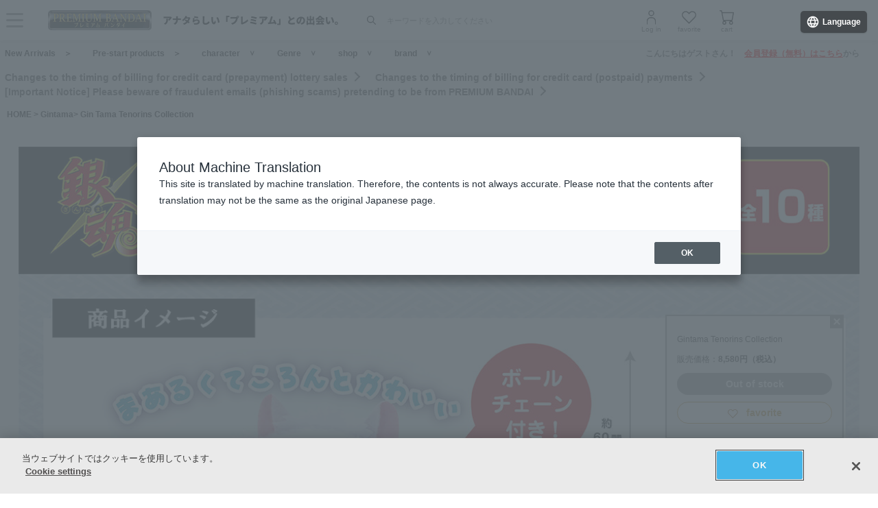

--- FILE ---
content_type: text/html; charset=Shift_JIS
request_url: https://p-bandai.jp/item/item-1000190971/
body_size: 25652
content:
<!DOCTYPE html
    PUBLIC "-//W3C//DTD XHTML 1.0 Transitional//EN" "http://www.w3.org/TR/xhtml1/DTD/xhtml1-transitional.dtd">
<html xmlns="http://www.w3.org/1999/xhtml" lang="ja" xml:lang="ja"  xmlns:og="http://ogp.me/ns#">

<head><!-- Adobe Fonts -->
<script>
(function(d) {
var config = {
kitId: 'zbq2rze',
scriptTimeout: 3000,
async: true
},
h=d.documentElement,t=setTimeout(function(){h.className=h.className.replace(/\bwf-loading\b/g,"")+" wf-inactive";},config.scriptTimeout),tk=d.createElement("script"),f=false,s=d.getElementsByTagName("script")[0],a;h.className+=" wf-loading";tk.src='https://use.typekit.net/'+config.kitId+'.js';tk.async=true;tk.onload=tk.onreadystatechange=function(){a=this.readyState;if(f%7C%7Ca&&a!="complete"&&a!="loaded")return;f=true;clearTimeout(t);try{Typekit.load(config)}catch(e){}};s.parentNode.insertBefore(tk,s)
})(document);
</script>
<!-- Adobe Fonts -->

<!-- p-bandai.jp に対する OneTrust Cookie 同意通知の始点 -->
<script type="text/javascript" src=https://cdn-apac.onetrust.com/consent/928f7f43-44d0-4806-a4c6-a714745096b0/OtAutoBlock.js ></script>
<script src=https://cdn-apac.onetrust.com/scripttemplates/otSDKStub.js  type="text/javascript" charset="UTF-8" data-domain-script="928f7f43-44d0-4806-a4c6-a714745096b0" ></script>
<script type="text/javascript">
function OptanonWrapper() { }
</script>
<!-- p-bandai.jp に対する OneTrust Cookie 同意通知の終点 -->

<script type="text/javascript" src="https://try.abtasty.com/689b5c6951160c556d015c7cc4ff6460.js"></script>
<!--forclarity-->
<script type="text/javascript">
    (function(c,l,a,r,i,t,y){
        c[a]=c[a]||function(){(c[a].q=c[a].q||[]).push(arguments)};
        t=l.createElement(r);t.async=1;t.src="https://www.clarity.ms/tag/"+i;
        y=l.getElementsByTagName(r)[0];y.parentNode.insertBefore(t,y);
    })(window, document, "clarity", "script", "cxjzf5ozzr");
</script>
<!--forclarity-->

<script src="https://p-bandai.jp/_ui/responsive/common/js/common.js?single"></script>




<script type="text/javascript">
window.dataLayer = window.dataLayer || [];
if(typeof template_ls_cv_1904_skip_flg  === 'undefined') {
}
if(typeof template_ga_parameter2_skip_flg  === 'undefined') {
dataLayer.push({ 
 member: 'ビジター'
                                                                            });
}
   
    
    
    var ga_item_list = {};
      ga_item_list['ga_2698605'] = {item_id: '2698605',item_name: '1000190971_銀魂　てのりんずコレクション',item_category: '銀魂',item_category2: 'マルピーガレージオンラインストア',item_category3: '銀魂',item_category4: '',item_category5: 'https://p-bandai.jp/item/item-1000190971',item_brand: '',item_variant: '1000190971',price: '8580'};
      //console.log(ga_item_list);
  
  dataLayer.push({ ecommerce: null });
  dataLayer.push({
    event: 'view_item',
    item_variant_product_code: '1000190971',
    item_product_code: '2698605',
    item_series: '銀魂',
    item_franchise: '銀魂',
    item_partner: 'マルピーガレージオンラインストア',
    item_genre: '',
    item_brand: '',
    ecommerce: {
    currency: 'JPY',
        value: '8580',
        items: [
                                {
              item_id: '2698605',
              item_name: '1000190971_銀魂　てのりんずコレクション',
              item_category: '銀魂',
              item_category2: 'マルピーガレージオンラインストア',
              item_category3: '銀魂',
              item_category4: '',
              item_category5: 'https://p-bandai.jp/item/item-1000190971',
              item_brand: '',
              item_variant: '1000190971',
              price: '8580',
              quantity: '1'
            }                            ]
    }
  });
  //console.log(dataLayer);
    
    
    
    

if(typeof template_ua_member_data_use_flg !== 'undefined'){
  }

dataLayer.push({
'ga_user_type':'ビジター',
'memberID':'',
'ga_total_accept_order_cnt': '0',      
'ga_total_accept_order_amount':'0',
'ga_last_campaign_id':''
});







</script>
<script type="text/javascript">
window.dataLayer = window.dataLayer || [];

function pushWishlistGAParameter() {
	if(typeof ga_item_list !== 'undefined') {
		if(!Object.keys(ga_item_list).length) {
			return false;
		}
		var ga_item_list_new = [];
		var index = 0;
		for(var key in ga_item_list) {
			ga_item_list_new[index] = {
				item_id: ga_item_list[key].item_id,
				item_name: ga_item_list[key].item_name,
				item_category: ga_item_list[key].item_category,
				item_category2: ga_item_list[key].item_category2,
				item_category3: ga_item_list[key].item_category3,
				item_category4: ga_item_list[key].item_category4,
				item_category5: ga_item_list[key].item_category5,
				item_category6: ga_item_list[key].item_category6,
				item_variant: ga_item_list[key].item_variant,
				price: ga_item_list[key].price,
				quantity: '1'
			};
			index++;
		}

		window.dataLayer.push({ ecommerce: null }); //eコマースオブジェクトの初期化
		window.dataLayer.push({
		event: 'add_to_wishlist',
			ecommerce: {
				currency: 'JPY',
				value: ga_item_list_new[0].price,
				items: ga_item_list_new
			 }
		});
		console.log(window.dataLayer); //debug
	}
}
</script>
<!-- Google Tag Manager -->
<noscript><iframe src="//www.googletagmanager.com/ns.html?id=GTM-MM26NJ"
height="0" width="0" style="display:none;visibility:hidden"></iframe></noscript>
<script>(function(w,d,s,l,i){w[l]=w[l]||[];w[l].push({'gtm.start':
new Date().getTime(),event:'gtm.js'});var f=d.getElementsByTagName(s)[0],
j=d.createElement(s),dl=l!='dataLayer'?'&l='+l:'';j.async=true;j.src=
'//www.googletagmanager.com/gtm.js?id='+i+dl;f.parentNode.insertBefore(j,f);
})(window,document,'script','dataLayer','GTM-MM26NJ');</script>
<!-- End Google Tag Manager -->
<meta name="template_cd_hash" content="f11WtFHGAHkkXNmD29kt/s2Bc1UKnsH2ihrQs1OpzAEAK+zyLvQ5vMmfk5ZW5iMucl52W5oYbag+qDwu9IoLtiY3gpVSZBiQd46LTi+ubjY=">

    <!-- test end -->
    <title>銀魂　てのりんずコレクション | 銀魂 | アニメグッズ ・おもちゃならプレミアムバンダイ｜バンダイナムコグループの公式通販サイト</title>

<meta name="description" content="着ぐるみを着たぬいぐるみが『銀魂』で新登場！ | バンダイナムコグループ公式通販サイト | プレミアムバンダイ。" />

<meta name="keywords" content="銀魂,銀さん,坂田,銀時,志村,新八,神楽,定春,土方,十四郎,沖田,総悟,真撰組,限定" />

<meta name="first-pid" content="1000190971">

    <meta http-equiv="X-UA-Compatible" content="IE=edge"/>
<meta name="robots" content="index,follow" />

<meta name="google-site-verification" content="uoIz0y3E_zwqg9b-_vb0HE3WfGjPijPACObla9B8Ee4" />
<meta name="google-site-verification" content="EWCvK47kzFqjjIkTgHtZAq7lAUOhqkn9hchGVhL5RuI" />
<meta name="google-site-verification" content="NfitBqY2_93WApxzMMgV6R0ANpfYCQ-1gd4BvSXz3U8" />
<meta property="fb:app_id" content="152965254771555" />
<meta property="twitter:account_id" content="211093373" />

<link rel="alternate" media="handheld" href="https://p-bandai.jp/item/item-1000190971/">

<!-- copyright view system javascript --> 
<script src="//bandai-a.akamaihd.net/bc/js/copyright.js" type="text/javascript"></script>
<!-- copyright view system javascript --> 


<!-- canonical link -->
<link rel="canonical" href="https://p-bandai.jp/item/item-1000190971/">

<!-- canonical link -->

<!-- pagination link -->
<!-- pagination link -->


<meta name="x-as" content="41">

<meta name="x-date" content="2023-04-04 08:00:00">

<meta name="x-edate" content="2999-12-31 23:59:59">

<meta name="x-ss" content="99">
<meta name="x-ge" content="0012/00120005,0012/00120007,0014/00140005,0014/00140007,0015/00150004">

<meta name="x-chara" content="c0030">

<meta name="x-sge" content="maru-p,a0006,c006">



        <!--twitter:card-->
<meta name="twitter:card" content="summary_large_image" >
<meta name="twitter:site" content="@p_bandai" >
<meta name="twitter:title" content="銀魂　てのりんずコレクション| プレミアムバンダイ" >
<meta name="twitter:description" content="猫の着ぐるみを着た手のりサイズのぬいぐるみ【銀魂 てのりんずコレクション】が新登場！ プレミアムバンダイでBOX購入いただくと、マヨネーズの着ぐるみ姿の【土方十四郎（マヨネーズ）】が付属します！" >
<meta name="twitter:image" content="https://bandai-a.akamaihd.net/bc/img/model/b/1000190971_1.jpg" >
<!--/twitter:card-->

<!--Open Graph mixi,facebook,gree-->
<meta property="og:title" content="銀魂　てのりんずコレクション| プレミアムバンダイ" />
<meta property="og:image" content="https://bandai-a.akamaihd.net/bc/img/model/b/1000190971_1.jpg"/>
<!--/ Open Graph mixi,facebook,gree-->

<!--Open Graph mixi-->
<meta property="og:description" content="猫の着ぐるみを着た手のりサイズのぬいぐるみ【銀魂 てのりんずコレクション】が新登場！ プレミアムバンダイでBOX購入いただくと、マヨネーズの着ぐるみ姿の【土方十四郎（マヨネーズ）】が付属します！" />
<!--/Open Graph mixi-->

<!--Open Graph facebook,gree-->
<meta property="og:type" content="website" />
<meta property="og:url" content="https://p-bandai.jp/item/item-1000190971/" />
<!--/Open Graph facebook,gree-->

<!--Open Graph facebook-->
<meta property="og:site_name" content="プレミアムバンダイ" />
<!--/Open Graph facebook-->

<script language="JavaScript" type="text/JavaScript" src="//bandai-a.akamaihd.net/js/share_button.js"></script>
    

    <meta http-equiv="Content-Type" content="text/html; charset=shift_jis" />
    <meta http-equiv="Content-Style-Type" content="text/css" />
    <meta http-equiv="Content-Script-Type" content="text/javascript" />

            <link href="/bc/css/common.css" rel="stylesheet" type="text/css" />
        <link href="/bc/css/shop3_option.css" rel="stylesheet" type="text/css" />
    <link href="/bc/css/review.css" rel="stylesheet" type="text/css" />
    <link media="screen" rel="stylesheet" href="/bc/css/colorbox.css" />
    <link href="/bc/css/tooltip_question.css" rel="stylesheet" type="text/css" />
    <link href="/bc/css/detail_function.css" rel="stylesheet" type="text/css" />

    <script language="JavaScript" type="text/JavaScript" src="//bandai-a.akamaihd.net/bc/js/rollover.js"></script>
    <script type="text/javascript" src="//bandai-a.akamaihd.net/js/library/jquery/3_6_0/jquery_min.js"></script>
    <script type="text/javascript" src="//bandai-a.akamaihd.net/bc/js/jquery.cycle.lite.js"></script>
    <!--<script type="text/javascript" src="//bandai-a.akamaihd.net/bc/js/jquery.cycle.all.js"></script>-->
    <script type="text/javascript" src="//bandai-a.akamaihd.net/bc/js/jquery.colorbox-min.js"></script>
    <!--<script type="text/javascript" src="//bandai-a.akamaihd.net/bc/js/item_detail_img.js"></script>-->
    <script type="text/javascript" src="//bandai-a.akamaihd.net/bc/js/top_favorite_202410.js"></script>

    <script language="JavaScript" type="text/JavaScript" src="//bandai-a.akamaihd.net/bc/js/item_stock_202410.js"></script>
    <script language="JavaScript" type="text/JavaScript" src="//bandai-a.akamaihd.net/js/cart_add_bg.js"></script>
    <script language="JavaScript" type="text/javascript" src="//bandai-a.akamaihd.net/bc/js/top_favorite_202410.js"></script>
    <script type='text/javascript'>
// お気に入り
var member_favorite_model = [];
var usdata = 'ce45fc41aba6ed4bc58a53866be67f9c';

// 閲覧履歴
var browsing_history_model = [];

// お気に入り（カテゴリ－キャラクタ）
var member_favorite_category = [];


// 初回読み込み
$(document).ready(function(){
  $.each(member_favorite_model, function(index, m_fav_model_id) {
    if($(".nfm_"+m_fav_model_id).length) {
      $(".nfm_"+m_fav_model_id).prop('checked', true);
    }
  })

  $.each(browsing_history_model, function(index, history_model_id) {
    if($(".bhm_"+history_model_id).length) {
      $(".bhm_"+history_model_id).addClass('is-active');
    }
  })

  $.each(member_favorite_category, function(index, m_fav_category_kbn_no) {
    if($(".nfc_"+m_fav_category_kbn_no).length) {
      $(".nfc_"+m_fav_category_kbn_no).prop('checked', true);
    }
  })

});
</script>

    <script language="JavaScript"><!--

// color, size, taste, kind, amount

        // IEでは連想配列の最後にカンマはエラーになる
            orderno_list = {
                         "0000000000": "2698605"
            , "0000000000_img": "https://bandai-a.akamaihd.net/bc/img/model/b/1000190971_1.jpg"
            , "0000000000_alt": ""
                        , "0000000000_img1": "https://bandai-a.akamaihd.net/bc/img/model/b/1000190971_1.jpg"
            , "0000000000_alt1": "銀魂　てのりんずコレクション"
            , "0000000000_img2": "https://bandai-a.akamaihd.net/bc/img/model/b/1000190971_2.jpg"
            , "0000000000_alt2": "銀魂　てのりんずコレクション"
            , "0000000000_img3": "https://bandai-a.akamaihd.net/bc/img/model/b/1000190971_3.jpg"
            , "0000000000_alt3": "銀魂　てのりんずコレクション"
            , "0000000000_img4": "https://bandai-a.akamaihd.net/bc/img/model/b/1000190971_4.jpg"
            , "0000000000_alt4": "銀魂　てのりんずコレクション"
            , "0000000000_img5": "https://bandai-a.akamaihd.net/bc/img/model/b/1000190971_5.jpg"
            , "0000000000_alt5": "銀魂　てのりんずコレクション"
            , "0000000000_img6": "https://bandai-a.akamaihd.net/bc/img/model/b/1000190971_6.jpg"
            , "0000000000_alt6": "銀魂　てのりんずコレクション"
            , "0000000000_img7": "https://bandai-a.akamaihd.net/bc/img/model/b/1000190971_7.jpg"
            , "0000000000_alt7": "銀魂　てのりんずコレクション"
            , "0000000000_img8": "https://bandai-a.akamaihd.net/bc/img/model/b/1000190971_8.jpg"
            , "0000000000_alt8": "銀魂　てのりんずコレクション"
            , "0000000000_img9": ""
            , "0000000000_alt9": "銀魂　てのりんずコレクション"
            , "0000000000_img10": ""
            , "0000000000_alt10": "銀魂　てのりんずコレクション"
                                            };

        orderstock_list = {
"2698605":"×"
};

ordermax_list = {
"2698605":0
};
reserve_flg = 0;
order_disp_pulldown = 1;
all_stock_out = "全て在庫無し";
all_stock_out_string="全て在庫無し"
ordermax_keep_list = {
"2698605":0
};
orderstock_limit_flg = {
"2698605":1
};
ecv_non_stock_mark="×";
        model_image_list = {
"defalut_curindex" : "0000000000"
,"model_image1":"https://bandai-a.akamaihd.net/bc/img/model/b/1000190971_1.jpg"
,"model_image_alt1":"銀魂　てのりんずコレクション"
,"model_image2":"https://bandai-a.akamaihd.net/bc/img/model/b/1000190971_2.jpg"
,"model_image_alt2":"銀魂　てのりんずコレクション"
,"model_image3":"https://bandai-a.akamaihd.net/bc/img/model/b/1000190971_3.jpg"
,"model_image_alt3":"銀魂　てのりんずコレクション"
,"model_image4":"https://bandai-a.akamaihd.net/bc/img/model/b/1000190971_4.jpg"
,"model_image_alt4":"銀魂　てのりんずコレクション"
,"model_image5":"https://bandai-a.akamaihd.net/bc/img/model/b/1000190971_5.jpg"
,"model_image_alt5":"銀魂　てのりんずコレクション"
,"model_image6":"https://bandai-a.akamaihd.net/bc/img/model/b/1000190971_6.jpg"
,"model_image_alt6":"銀魂　てのりんずコレクション"
,"model_image7":"https://bandai-a.akamaihd.net/bc/img/model/b/1000190971_7.jpg"
,"model_image_alt7":"銀魂　てのりんずコレクション"
,"model_image8":"https://bandai-a.akamaihd.net/bc/img/model/b/1000190971_8.jpg"
,"model_image_alt8":"銀魂　てのりんずコレクション"
,"model_image9":""
,"model_image_alt9":"銀魂　てのりんずコレクション"
,"model_image10":""
,"model_image_alt10":"銀魂　てのりんずコレクション"
,"model_image11":""
,"model_image_alt11":"銀魂　てのりんずコレクション"
,"model_image12":""
,"model_image_alt12":"銀魂　てのりんずコレクション"
,"model_image13":""
,"model_image_alt13":"銀魂　てのりんずコレクション"
,"model_image14":""
,"model_image_alt14":"銀魂　てのりんずコレクション"
,"model_image15":""
,"model_image_alt15":"銀魂　てのりんずコレクション"
,"model_image16":""
,"model_image_alt16":"銀魂　てのりんずコレクション"
,"model_image17":""
,"model_image_alt17":"銀魂　てのりんずコレクション"
,"model_image18":""
,"model_image_alt18":"銀魂　てのりんずコレクション"
,"model_image19":""
,"model_image_alt19":"銀魂　てのりんずコレクション"
,"model_image20":""
,"model_image_alt20":"銀魂　てのりんずコレクション"
,"model_image21":""
,"model_image_alt21":"銀魂　てのりんずコレクション"
,"model_image22":""
,"model_image_alt22":"銀魂　てのりんずコレクション"
,"model_image23":""
,"model_image_alt23":"銀魂　てのりんずコレクション"
,"model_image24":""
,"model_image_alt24":"銀魂　てのりんずコレクション"
,"model_image25":""
,"model_image_alt25":"銀魂　てのりんずコレクション"
,"model_image26":""
,"model_image_alt26":"銀魂　てのりんずコレクション"
,"model_image27":""
,"model_image_alt27":"銀魂　てのりんずコレクション"
,"model_image28":""
,"model_image_alt28":"銀魂　てのりんずコレクション"
,"model_image29":""
,"model_image_alt29":"銀魂　てのりんずコレクション"
,"model_image30":""
,"model_image_alt30":"銀魂　てのりんずコレクション"
};

        // -->
    </script>

    <!-- 201607お気に入りボタン -->
    <link href="/bc/images/net-s_tokushu/20160707style_pc.css" rel="stylesheet" type="text/css" />
<script type='text/javascript'>
$(function(){
	
	
	$(".popbox_btn").on("click", function(){
            
		CommentDisp('/mycollection_add/1000190971/', { usdata: usdata }).done(function(result) {
			var text = result.message;
			if(text == "notlogin"){
				location.href="/login/";
			}else{
				if(text == "success"){
					$(".pop_space p").text("お気に入りに登録しました");
					$(".popbox_btn").hide();
					$(".favAdded").show();

					//$(".pop_space").fadeIn();
					//$("body").append('<p class="dummy_crose"></p>');
					if($('#flFav').length){ // for floating cart
						$('#flFav').text('お気に入りに登録済');
						if($('.detailFnFab').length){
							$('#flFav').removeClass('detailFnFab');
							$('#flFav').addClass('detailFnFabOff');
						}
					}
					pushWishlistGAParameter();
				}else if(text == "success2"){
					$(".popbox_btn").hide();
					$(".favAdded").show();

					//$(".favAdded_space").fadeIn();
					//$("body").append('<p class="dummy_crose"></p>');
					if($('#flFav').length){ // for floating cart
						$('#flFav').text('お気に入りに登録済');
						if($('.detailFnFab').length){
							$('#flFav').removeClass('detailFnFab');
							$('#flFav').addClass('detailFnFabOff');
						}
					}
				}else{
					$(".pop_space p").text(text);

					$(".pop_space").fadeIn();
					$("body").append('<p class="dummy_crose"></p>');

					$( ".dummy_crose , #spaceClose" ).off().on("click", function(){
						$(".pop_space").fadeOut( function(){
							$(".dummy_crose").remove();
						});
					});
				}
      }
 		});
	});

	$(".favAdded").on("click", function(){
		$.ajax(
		{
			type: "POST",
			dataType:"json",
			url:'/mycollection_del/1000190971/',
			cache: false,
			data:{"ret":"1", usdata: usdata }
		})
		.done(function(result) {
			var text = result.message;
			if(text == "notlogin"){
				location.href="/login/";
			}else{
				if(text == "success"){

					$(".pop_space p").text("お気に入りを削除しました");
					$(".favAdded").hide();
					$(".popbox_btn").show();

					//$(".pop_space").fadeIn();
					//$("body").append('<p class="dummy_crose"></p>');
					if($('#flFav').length){ // for floating cart
						$('#flFav').text('お気に入り');
						if($('.detailFnFabOff').length){
							$('#flFav').removeClass('detailFnFabOff');
							$('#flFav').addClass('detailFnFab');
						}
					}
				}else{
					$(".pop_space p").text(text);
					$(".pop_space").fadeIn();
					$("body").append('<p class="dummy_crose"></p>');

					$( ".dummy_crose , #spaceClose" ).off().on("click", function(){
						$(".pop_space").fadeOut( function(){
							$(".dummy_crose").remove();
						});
					});
				}
			}
		});
	});
});

function favorite_error1(){

	$(".pop_space p").text("お気に入り商品の登録エラーが発生しました。");

	$(".pop_space").fadeIn();
	$("body").append('<p class="dummy_crose"></p>');
		
		
	$( ".dummy_crose , #spaceClose" ).off().on("click", function(){
		$(".pop_space").fadeOut( function(){
			$(".dummy_crose").remove();
		});
	});
	var element = document.getElementById("box");
	var rect = element.getBoundingClientRect();
	var positionX = rect.left + window.pageXOffset ;
	var positionY = rect.top + window.pageYOffset ;

	// 要素の位置にスクロールさせる
	window.scrollTo( positionX, positionY ) ;
}
function favorite_error2(){
	$(".pop_space p").text("お気に入り商品の登録数が上限に達しています");

	$(".pop_space").fadeIn();
	$("body").append('<p class="dummy_crose"></p>');
		
		
	$( ".dummy_crose , #spaceClose" ).off().on("click", function(){
		$(".pop_space").fadeOut( function(){
			$(".dummy_crose").remove();
		});
	});
	var element = document.getElementById("box");
	var rect = element.getBoundingClientRect();
	var positionX = rect.left + window.pageXOffset ;
	var positionY = rect.top + window.pageYOffset ;
	// 要素の位置にスクロールさせる
	window.scrollTo( positionX, positionY ) ;
}
function favorite_success1(){
	$(".popbox_btn").hide();
	$(".favAdded").show();

	/*
	$(".pop_space").fadeIn();
	$("body").append('<p class="dummy_crose"></p>');
		
	$( ".dummy_crose , #spaceClose" ).off().on("click", function(){
		$(".pop_space").fadeOut( function(){
			$(".dummy_crose").remove();
		});
	});
	*/
	var element = document.getElementById("box");
	var rect = element.getBoundingClientRect();
	var positionX = rect.left + window.pageXOffset ;
	var positionY = rect.top + window.pageYOffset ;

	// 要素の位置にスクロールさせる
	window.scrollTo( positionX, positionY ) ;
}
function favorite_success2(){
	$(".popbox_btn").hide();
	$(".favAdded").show();

	/*
	$(".favAdded_space").fadeIn();
	$("body").append('<p class="dummy_crose"></p>');

	$( ".dummy_crose , #spaceClose" ).off().on("click", function(){
		$(".favAdded_space").fadeOut( function(){
			$(".dummy_crose").remove();

		});
	});
	*/
	var element = document.getElementById("box");
	var rect = element.getBoundingClientRect();
	var positionX = rect.left + window.pageXOffset ;
	var positionY = rect.top + window.pageYOffset ;

	// 要素の位置にスクロールさせる
	window.scrollTo( positionX, positionY ) ;
}
function favorite_del_success(){
	$(".favAdded").hide();
	$(".popbox_btn").show();

	var element = document.getElementById("box");
	var rect = element.getBoundingClientRect();
	var positionX = rect.left + window.pageXOffset ;
	var positionY = rect.top + window.pageYOffset ;

	// 要素の位置にスクロールさせる
	window.scrollTo( positionX, positionY ) ;
}


var usdata = 'ce45fc41aba6ed4bc58a53866be67f9c';
</script>
    <!-- 201607お気に入りボタン -->

    <link href="/bc/css/pbItemDetail.css" rel="stylesheet" type="text/css" />
    <link href="/bc/css/pbFluidHeaderFooter.css" rel="stylesheet" type="text/css" />

    <script src="//bandai-a.akamaihd.net/bc/css/swiper-bundle.js" type="text/javascript" charset="utf-8"></script>
    <link href="/bc/css/swiper-bundle.css" rel="stylesheet" type="text/css" charset="utf-8" />
    <link href="/bc/css/pb24-icon.css" rel="stylesheet" type="text/css" charset="utf-8" />
    <link href="/bc/css/pb24_pc.css" rel="stylesheet" type="text/css" charset="utf-8" />

    <script type="application/ld+json">
{
  "@context": "https://schema.org",
  "@type": "BreadcrumbList",
	"itemListElement":[{
	  "@type": "ListItem",
		"position": 1,
    "name": "HOME",
		"item": "https://p-bandai.jp/"
		},
		{
    "@type": "ListItem",
    "position": 2,
    "name": "銀魂",
		"item": "https://p-bandai.jp/chara/c0030/"
    },
    		{
    "@type": "ListItem",
    "position": 3,
    "name": "銀魂　てのりんずコレクション"
    }]
}
</script>
<script type="application/ld+json">
[
{
    "@context": "https://schema.org/",
    "@type": "Product",
    "itemCondition" : "NewCondition",
    "image": "https://bandai-a.akamaihd.net/bc/img/model/b/1000190971_1.jpg",
    "name": "銀魂　てのりんずコレクション",
    "description": "着ぐるみを着たぬいぐるみが『銀魂』で新登場！ | バンダイナムコグループ公式通販サイト | プレミアムバンダイ。",
        "offers": {
      "@type": "Offer",
      "priceCurrency": "JPY",
      "price": "8580",
      "itemCondition": "https://schema.org/NewCondition",
      "availability": "https://schema.org/OutOfStock"
    },
    "hasMerchantReturnPolicy": {
      "@type": "MerchantReturnPolicy",
      "applicableCountry": "JP",
      "returnPolicyCategory": "https://schema.org/MerchantReturnNotPermitted"
    }
 }
]
</script>
    <meta name="gtin_code" content="4580683615303">

    <script type="text/javascript">
    loopassDmpTrack = (function() {
        var database      = 'li_pbandai';
        var table         = 'tracking_log';
        var writekey      = '192/cdc6bc4d001b7820ae7519597f2b26dc8fe30099';
        var cookie_domain = '.p-bandai.jp';
        var uid_hash_key  = 'lluh';
        var uid_hash;
        var member_id = '';
        var params = decodeURIComponent(window.location.search.substring(1)).split('&');
        var len    = params.length;
        var param;
        for (var i = 0; i < len; i++) {
            param = params[i].split('=');
            if (param[0] === uid_hash_key) {
                if (param.length === 2 && param[1].match(/^[a-z0-9]{40}$/)) {
                    document.cookie = uid_hash_key + '=' + param[1] + '; domain=' + cookie_domain+'; max-age=63072000; path=/';
                }
                break;
            }
        }
        
        params = document.cookie.split(';');
        len    = params.length;
        param;
        for (var i = 0; i < len; i++) {
            param = params[i].split('=');
            if (param[0].toString().trim() === uid_hash_key) {
                var value = param[1].toString().trim();
                if (param.length === 2 && value.match(/^[a-z0-9]{40}$/)) {
                    uid_hash = value;
                }
                break;
            }
        }

        !function(t,e){if(void 0===e[t]){e[t]=function(){e[t].clients.push(this),this._init=[Array.prototype.slice.call(arguments)]},e[t].clients=[];for(var r=function(t){return function(){return this["_"+t]=this["_"+t]||[],this["_"+t].push(Array.prototype.slice.call(arguments)),this}},s=["addRecord","blockEvents","fetchServerCookie","fetchGlobalID","fetchUserSegments","resetUUID","ready","setSignedMode","setAnonymousMode","set","trackEvent","trackPageview","trackClicks","unblockEvents"],n=0;n<s.length;n++){var c=s[n];e[t].prototype[c]=r(c)}var o=document.createElement("script");o.type="text/javascript",o.async=!0,o.src=("https:"===document.location.protocol?"https:":"http:")+"//cdn.treasuredata.com/sdk/2.5/td.min.js";var a=document.getElementsByTagName("script")[0];a.parentNode.insertBefore(o,a)}}("Treasure",this);
        var td = new Treasure({
            host: 'tokyo.in.treasuredata.com',
            writeKey: writekey,
            database: database,
            startInSignedMode: true
        });
        td.set('$global', 'td_global_id', 'td_global_id');
        td.set(table,{lps_uid_hash : uid_hash, member_id : member_id});

        return function (add_data) {
            td.trackEvent(table, ((add_data instanceof Object && !(add_data instanceof Array)) ? add_data : {}));
        };
    })();

        loopassDmpTrack();

</script>

<!-- WOVN -->
<script src="https://j.wovn.io/1" data-wovnio="key=OMx4gI" async></script>

<!-- BotManager -->
<script>
  (function(cfg) {
    var resultDomain = location.hostname.indexOf('search.p-bandai.jp') !== -1 ? 'search.p-bandai.jp' : 'p-bandai.jp';
    cfg.tenantId = 'TN250115-F72BE222';
    cfg.domainName = resultDomain;
    cfg.serverUrl = 'https://botmanager.stclab.com/api/v1/macro';
    cfg.detectOnLoad = false;
    cfg.protectionServerUrl = 'https://restriction.p-bandai.jp/p-bandai';
  })(window['BotManager-config'] || (window['BotManager-config'] = {}));
</script>
<script src="https://restriction.p-bandai.jp/agents/client/javascript/botmanager-browser-agent.js" async></script>


<!-- NetFUNNEL EUM -->
<script src="https://agent-lib.stclab.com/agents/eum/browser/eum-browser.js" defer onload="initializeEUM()"></script>
<script>
    async function initializeEUM() {
        const initResult = await window.STC_EUM.initialize({
            serverURL: "https://eum-receiver-v3.stclab.com/eum_data",
            settingURL: "https://nf-setting-bucket.stclab.com/m-hosh-0932.netfunnel/nf-setting.json",
            clientId: "TN241223-E8F0FA48",
            trackResource: true,
            printLog: false,
        });
    }
</script>

  
    <!--BNX RECCOMEND DATA SEND START-->
    <script>
       user_event = {
           'eventType': 'detail-page-view',
           'visitorId': 'a8732f77467c187b76c87e58252f98ff',
                                 'productDetails': [{
           'product': {
               'id': '1000190971'
             }
           }]
       };
       var _gre = _gre || [];

_gre.push(['apiKey', 'AIzaSyD1al93YkuQ2r2oF14uqappaLBrz1f-e_E']);
_gre.push(['logEvent', user_event]);
_gre.push(['projectId', '923644276702']);
_gre.push(['locationId', 'global']);
_gre.push(['catalogId', 'default_catalog']);

(function() {
  var gre = document.createElement('script'); gre.type = 'text/javascript'; gre.async = true;
  gre.src = 'https://www.gstatic.com/retail/v2_event.js';
  var s = document.getElementsByTagName('script')[0]; s.parentNode.insertBefore(gre, s);
})();
    </script>
  <!--BNX RECCOMEND DATA SEND END-->
    
  
  
  
  
                              <script>!function(e){var n="https://s.go-mpulse.net/boomerang/";if("False"=="True")e.BOOMR_config=e.BOOMR_config||{},e.BOOMR_config.PageParams=e.BOOMR_config.PageParams||{},e.BOOMR_config.PageParams.pci=!0,n="https://s2.go-mpulse.net/boomerang/";if(window.BOOMR_API_key="FUJSN-U3MH7-M5VXW-CAJD9-PEDX2",function(){function e(){if(!o){var e=document.createElement("script");e.id="boomr-scr-as",e.src=window.BOOMR.url,e.async=!0,i.parentNode.appendChild(e),o=!0}}function t(e){o=!0;var n,t,a,r,d=document,O=window;if(window.BOOMR.snippetMethod=e?"if":"i",t=function(e,n){var t=d.createElement("script");t.id=n||"boomr-if-as",t.src=window.BOOMR.url,BOOMR_lstart=(new Date).getTime(),e=e||d.body,e.appendChild(t)},!window.addEventListener&&window.attachEvent&&navigator.userAgent.match(/MSIE [67]\./))return window.BOOMR.snippetMethod="s",void t(i.parentNode,"boomr-async");a=document.createElement("IFRAME"),a.src="about:blank",a.title="",a.role="presentation",a.loading="eager",r=(a.frameElement||a).style,r.width=0,r.height=0,r.border=0,r.display="none",i.parentNode.appendChild(a);try{O=a.contentWindow,d=O.document.open()}catch(_){n=document.domain,a.src="javascript:var d=document.open();d.domain='"+n+"';void(0);",O=a.contentWindow,d=O.document.open()}if(n)d._boomrl=function(){this.domain=n,t()},d.write("<bo"+"dy onload='document._boomrl();'>");else if(O._boomrl=function(){t()},O.addEventListener)O.addEventListener("load",O._boomrl,!1);else if(O.attachEvent)O.attachEvent("onload",O._boomrl);d.close()}function a(e){window.BOOMR_onload=e&&e.timeStamp||(new Date).getTime()}if(!window.BOOMR||!window.BOOMR.version&&!window.BOOMR.snippetExecuted){window.BOOMR=window.BOOMR||{},window.BOOMR.snippetStart=(new Date).getTime(),window.BOOMR.snippetExecuted=!0,window.BOOMR.snippetVersion=12,window.BOOMR.url=n+"FUJSN-U3MH7-M5VXW-CAJD9-PEDX2";var i=document.currentScript||document.getElementsByTagName("script")[0],o=!1,r=document.createElement("link");if(r.relList&&"function"==typeof r.relList.supports&&r.relList.supports("preload")&&"as"in r)window.BOOMR.snippetMethod="p",r.href=window.BOOMR.url,r.rel="preload",r.as="script",r.addEventListener("load",e),r.addEventListener("error",function(){t(!0)}),setTimeout(function(){if(!o)t(!0)},3e3),BOOMR_lstart=(new Date).getTime(),i.parentNode.appendChild(r);else t(!1);if(window.addEventListener)window.addEventListener("load",a,!1);else if(window.attachEvent)window.attachEvent("onload",a)}}(),"".length>0)if(e&&"performance"in e&&e.performance&&"function"==typeof e.performance.setResourceTimingBufferSize)e.performance.setResourceTimingBufferSize();!function(){if(BOOMR=e.BOOMR||{},BOOMR.plugins=BOOMR.plugins||{},!BOOMR.plugins.AK){var n=""=="true"?1:0,t="",a="t46lbqaxz2wcc2ld52bq-f-74bd3fb70-clientnsv4-s.akamaihd.net",i="false"=="true"?2:1,o={"ak.v":"39","ak.cp":"1228037","ak.ai":parseInt("736288",10),"ak.ol":"0","ak.cr":7,"ak.ipv":4,"ak.proto":"h2","ak.rid":"2fef53c3","ak.r":47599,"ak.a2":n,"ak.m":"","ak.n":"essl","ak.bpcip":"3.22.70.0","ak.cport":47596,"ak.gh":"23.58.89.33","ak.quicv":"","ak.tlsv":"tls1.3","ak.0rtt":"","ak.0rtt.ed":"","ak.csrc":"-","ak.acc":"","ak.t":"1768156803","ak.ak":"hOBiQwZUYzCg5VSAfCLimQ==eS9xyX7SSbEpmzaQHWo1P90QaThqy/[base64]/zrQzRDop0E9PgfFvAvGB0PHe8vj+uqHgJVHqWJ8O5nitliVb3KtEAUiyyiGrn/U5di8iTbA=","ak.pv":"108","ak.dpoabenc":"","ak.tf":i};if(""!==t)o["ak.ruds"]=t;var r={i:!1,av:function(n){var t="http.initiator";if(n&&(!n[t]||"spa_hard"===n[t]))o["ak.feo"]=void 0!==e.aFeoApplied?1:0,BOOMR.addVar(o)},rv:function(){var e=["ak.bpcip","ak.cport","ak.cr","ak.csrc","ak.gh","ak.ipv","ak.m","ak.n","ak.ol","ak.proto","ak.quicv","ak.tlsv","ak.0rtt","ak.0rtt.ed","ak.r","ak.acc","ak.t","ak.tf"];BOOMR.removeVar(e)}};BOOMR.plugins.AK={akVars:o,akDNSPreFetchDomain:a,init:function(){if(!r.i){var e=BOOMR.subscribe;e("before_beacon",r.av,null,null),e("onbeacon",r.rv,null,null),r.i=!0}return this},is_complete:function(){return!0}}}}()}(window);</script></head>

<body onload="javascript:setOrderNo();" class="pbFluidStyle" > 

    
    
<script language="JavaScript"><!--
// アイコン表示用配列
icon_model_list = ",1000190971";
// --></script>


<script language="javascript">
    //Set the number of days before your cookie should expire
    var ExpireDays = 90;
    //Do not change anything below this line
    qstr = document.location.search;
    qstr = qstr.substring(1, qstr.length);
    function SetCookie(cookieName, cookieValue, nDays) {
        var today = new Date();
        var expire = new Date();
        if (nDays == null || nDays == 0) nDays = 1;
        expire.setTime(today.getTime() + 3600000 * 24 * nDays);
        document.cookie = cookieName + "=" + escape(cookieValue) + "; expires=" + expire.toGMTString() + "; path=/";
    }
    thevars = qstr.split("&");
    for (i = 0; i < thevars.length; i++) {
        cookiecase = thevars[i].split("=");
        switch (cookiecase[0]) {
            case "sfmc_sub":
                sfmc_sub = cookiecase[1];
                SetCookie("SubscriberID", sfmc_sub, ExpireDays);
                break;
            case "e":
                e = cookiecase[1];
                SetCookie("EmailAddr_", e, ExpireDays);
                break;
            case "j":
                j = cookiecase[1];
                SetCookie("JobID", j, ExpireDays);
                break;
            case "l":
                l = cookiecase[1];
                SetCookie("ListID", l, ExpireDays);
                break
            case "jb":
                jb = cookiecase[1];
                SetCookie("BatchID", jb, ExpireDays);
                break;
            case "u":
                u = cookiecase[1];
                SetCookie("UrlID", u, ExpireDays);
                break;
            case "mid":
                mid = cookiecase[1];
                SetCookie("MemberID", mid, ExpireDays);
                break;
            default:
                break;
        }

    }
</script>

    <link href="/bc/css/header_202410.css?251010" rel="stylesheet" type="text/css" />



<!--===================HEADER======================-->

<script type="text/javascript" src="//bandai-a.akamaihd.net/js/library/jquery/3_6_0/jquery_min.js"></script>
<script type="text/javascript">
    var $jq11 = $.noConflict(true);
</script>


<div class="pb24-header-upper"></div>
<div class="pb24-header">
  <div class="pb24-header-main">
    <div class="pb24-header-main__inner">
      <p class="pb24-header-main__logo">
                <a href="https://p-bandai.jp/">
                  <img src="https://bandai-a.akamaihd.net/bc/images/common/premium_logo_wh_h2.png" alt="プレミアムバンダイ" />
                </a>
              </p>
      <div class="pb24-header-main__search">
        <form action="/search_bst/">
          <input type="hidden" name="C5" value="" />
          <input type="text" id="pb24-header-input" class="pb24-header-main__search--text" name="q" autocomplete="off" placeholder="キーワードを入力してください" />
          <button type="submit" class="pb24-header-main__search--submit"><i class="pb24-icon-header-search"></i><span>検索</span></button>
        </form>
      </div>
      <ul class="pb24-header-main__other">
                <li><a href="/login/"><i class="pb24-icon-header-mypage"></i><span>ログイン</span></a></li>
                        <li><a href="/mycollection/"><i class="pb24-icon-header-favorite"></i><span>お気に入り</span></a></li>
        <li class="pbH24-heder-btn-cart pbH-btn-cart"><a href="/cart/"><i class="pb24-icon-header-cart"></i><span>カート</span></a>
          <div class="pbH-item"></div>
        </li>
        <li class="pb24-header-main__other--cart"><span></span></li>
      </ul>
      <button class="pb24-header-main__btn" type="button"><i class="pb24-icon-header-menu-on"></i><span>メニューを開く</span></button>
    </div>
  </div>
  <div class="pb24-header-menu">
    <div class="pb24-header-menu__inner">
            <ul class="pb24-header-menu__login">
        <li><a href="/login/">ログイン</a></li>
        <li><a href="/newregist_pre_bnid">新規会員登録</a></li>
      </ul>
                  <div class="pb24-header-menu__msg">
              </div>
      <div class="pb24-header-menu__link">
        <div class="pb24-header-menu__link--list">
          <ul>
            <li><a href="/mycollection/">お気に入り一覧</a></li>
            <li><a href="/my_pc_browsing_history/">閲覧履歴</a></li>
            <li><a href="/myorder/">ご注文履歴</a></li>
            <li><a href="/mypage_info_list/">お知らせ一覧</a></li>
          </ul>
        </div>
        <dl class="pb24-header-menu__link--search">
          <dt>商品を探す</dt>
          <dd>
            <ul>
              <li><a href="/chara/">キャラクターから探す</a></li>
              <li><a href="/contents/shop_list/">ショップから探す</a></li>
              <li><a href="/category/">ジャンルから探す</a></li>
            </ul>
            <ul>
              <li><a href="/brand/">ブランドから探す</a></li>
              <li><a href="/new_itemlist/">新着商品</a></li>
              <li><a href="https://search.p-bandai.jp/?lang=ja&page=1&q=&C5=30">開始前商品</a></li>
            </ul>
            <ul>
              <li><a href="/deadline_itemlist/">締め切り間近の商品</a></li>
            </ul>
          </dd>
        </dl>
        <dl class="pb24-header-menu__link--guide">
          <dt>ガイドを見る</dt>
          <dd>
            <ul>
              <li><a href="https://faq.p-bandai.jp/" target="_blank">よくあるご質問</a></li>
              <li><a href="/contents/pbguide_top/">初めての方へ</a></li>
            </ul>
          </dd>
        </dl>
      </div>
      <p class="pb24-header-menu__logo"><a href="https://p-bandai.jp/"><img src="https://bandai-a.akamaihd.net/bc/images/common/premium_logo.png" alt="プレミアムバンダイ" /></a></p>
      <button class="pb24-header-menu__btn" type="button"><i class="pb24-icon-header-menu-off"></i><span>メニューを閉じる</span></button>
    </div>
  </div>
</div>

<!-- ヘッダー検索 -->
<div class="pb24-headerSearch">
  <div class="pb24-headerSearch__inner">
    <div class="pb24-headerSearch__scroll">
      <!-- ヘッダー検索：初期表示 -->
      <div class="pb24-headerSearch-start">
              <!-- ヘッダー検索：未ログイン -->
        <p class="pb24-headerSearch-login">検索機能は<a href="/login/">ログイン</a>後より便利に！</p>
        <!-- /ヘッダー検索：未ログイン -->
              <!-- ヘッダー検索：検索履歴 -->
        <dl class="pb24-headerSearch-sec">
          <dt class="pb24-headerSearch-sec__head">検索履歴</dt>
          <dd class="pb24-headerSearch-sec__body">
                        <!-- ヘッダー検索：データ無し（ログイン共通） -->
            <p class="pb24-headerSearch-sec__text">検索履歴がありません。</p>
            <!-- /ヘッダー検索：データ無し（ログイン共通） -->
                                  </dd>
        </dl>
        <!-- /ヘッダー検索：検索履歴 -->
        
        <!-- ヘッダー検索：保存した検索条件 -->
        <dl class="pb24-headerSearch-sec">
          <dt class="pb24-headerSearch-sec__head">保存した検索条件</dt>
          <dd class="pb24-headerSearch-sec__body">
                        <!-- ヘッダー検索：データ無し（未ログイン） -->
            <p class="pb24-headerSearch-sec__text">ログイン後利用できます。</p>
            <!-- /ヘッダー検索：データ無し（未ログイン） -->
            
                      </dd>
        </dl>
        <!-- /ヘッダー検索：保存した検索条件 -->

        <!-- ヘッダー検索：お気に入りキャラクター -->
        <dl class="pb24-headerSearch-sec">
          <dt class="pb24-headerSearch-sec__head">お気に入りキャラクター</dt>
          <dd class="pb24-headerSearch-sec__body">
                        <!-- ヘッダー検索：データ無し（未ログイン） -->
            <p class="pb24-headerSearch-sec__text">ログイン後利用できます。</p>
            <!-- /ヘッダー検索：データ無し（未ログイン） -->
            
                      </dd>
        </dl>
        <!-- /ヘッダー検索：お気に入りキャラクター -->

      </div>
      <!-- /ヘッダー検索：初期表示 -->
      <!-- ヘッダー検索：入力中 -->
      <div class="pb24-headerSearch-typing" style="display:none;">
        <!-- ヘッダー検索：なんでも検索表示 -->
        <!-- なんでも検索はjsで挿入 -->
        <!-- /ヘッダー検索：なんでも検索表示 -->
        <!-- ヘッダー検索：辞書ワード表示 -->
        <ul class="pb24-headerSearch-tag">
        </ul>
        <!-- /ヘッダー検索：辞書ワード表示 -->
        <!-- ヘッダー検索：検索候補表示 -->
        <ul class="pb24-headerSearch-list">
        </ul>
        <!-- /ヘッダー検索：検索候補表示 -->
        <!-- ヘッダー検索：画像表示 -->
        <ul class="pb24-headerSearch-item">
        </ul>
        <!-- /ヘッダー検索：画像表示 -->
      </div>
      <!-- /ヘッダー検索：入力中 -->
    </div>
  </div>
</div>
<!-- /ヘッダー検索 -->

<script type="text/javascript" src="//bandai-a.akamaihd.net/js/header_search.js"></script>
<script type="text/javascript">
  (function($) {
    // ヘッダー下の取得
    const $header = document.querySelector('.pb24-header');
    function setHeaderBottom() {
      let header_bottom = $header.getBoundingClientRect().top + $header.offsetHeight;
      document.documentElement.style.setProperty('--hd-bottom', header_bottom + 'px');
    }
    setHeaderBottom();
    window.addEventListener('load', setHeaderBottom);
    window.addEventListener('scroll', setHeaderBottom);
    const $header_upper = document.querySelector('.pb24-header-upper');
    const header_observer = new MutationObserver(setHeaderBottom);
    header_observer.observe($header_upper, { childList: true });

    // ハンバーガーメニュー
    $('.pb24-header-main__btn,.pb24-header-menu__btn').on('click', function() {
      $('.pb24-header-menu').toggleClass('is-active');
    });

    // ヘッダー検索：表示
    $('#pb24-header-input').on('focus', function() {
      $(this).addClass('is-open');
      $('.pb24-headerSearch').fadeIn(300);
    });

    // ヘッダー検索：非表示
    $('.pb24-headerSearch,.pb24-header').on('click', function() {
      $('.pb24-headerSearch__scroll').scrollTop(0);
      $('.pb24-headerSearch').fadeOut(300);
      $('#pb24-header-input').removeClass('is-open');
    });
    $('.pb24-headerSearch__inner,#pb24-header-input').on('click', function(e){
      e.stopPropagation();
    });

    // ヘッダー検索：もっと見る
    $('.pb24-headerSearch-sec__more').each(function() {
      var $li = $(this).parents('.pb24-headerSearch-sec__body').find('li');
      var open = $(this).data('open');
      var close = $(this).data('close');
      if($li.length <= $(this).prev().data('limit')) {
        $(this).hide();
      }
      $(this).on('click', function() {
        if($(this).hasClass('is-open')) {
          $(this).removeClass('is-open').find('span').text(open);
          $li.removeAttr('style');
        } else {
          $(this).addClass('is-open').find('span').text(close);
          $li.fadeIn(300);
        }
      });
    });
      
    $('#pb24-header-input').on('input', function() {
      $('.pb24-headerSearch__scroll').scrollTop(0);
      if($(this).val()) {
        $('.pb24-headerSearch-start').hide();
        $('.pb24-headerSearch-typing').show();
        typingRequest('pc');
      } else {
        $('.pb24-headerSearch-start').show();
        $('.pb24-headerSearch-typing').hide();
      }
    });
  })($jq11);
</script>


<div id="pbHeader">
    <div class="pbH-wrap">
        <div class="pbH-upper"></div>
        <div class="pbH-lower">
            <ul class="pbH-nav">
                <li class="pbH-nav-new"><a href="/new_itemlist/">新着商品</a></li>
                <li class="pbH-nav-new"><a href="https://search.p-bandai.jp/?lang=ja&page=1&q=&C5=30">開始前商品</a></li>
                <li class="pbH-nav-chara"><a href="/chara/">キャラクター</a></li>
                <li class="pbH-nav-genre"><a href="/contents/genre/">ジャンル</a></li>
                <li class="pbH-nav-shop"><a href="/contents/shop_list/">ショップ</a></li>
                <li class="pbH-nav-brand"><a href="/contents/brand_list/">ブランド</a></li>
            </ul>
                                    <p class="pbH-guide">こんにちはゲストさん！　<a href="/regist_rules/">会員登録（無料）はこちら</a>から</p>
                    </div>
    </div>

        <div class="pbH-info">
        <p>
                                    <a href="https://p-bandai.jp/contents/eigyou_info66/" target="_self">抽選販売のクレジットカード(前払い)決済の代金請求タイミングの変更について</a>
                                                            <a href="https://p-bandai.jp/contents/eigyou_info65/" target="_self">クレジットカード(後払い)決済の代金請求タイミングの変更について</a>
                                                            <a href="https://p-bandai.jp/contents/eigyou_info62/" target="_self">【重要なお知らせ】プレミアムバンダイからの送信を装った詐欺メール(フィッシング詐欺)にご注意ください</a>
                                            </p>
    </div>
    
    
  
    
    
</div>

<!--===================HEADER======================-->

    <!--bigBackground-->
    <div id="bigBackground">


        <!-- pb24 -->
        <div id="cduWrap" class="pb24-wrap">


                        <!--========================SNSBTN========================-->

<!--========================SNSBTN========================-->
            

            <!--pankuzuNavi-->
            <div id="cduPanNavi">
                <a href="https://p-bandai.jp/">HOME</a>
                > <a href="https://p-bandai.jp/chara/c0030/">銀魂</a>
                                > 銀魂　てのりんずコレクション<br />
            </div>
            <!--/ pankuzuNavi-->


            <!-- pb24-item-content -->
            <div class="pb24-item-content">


                <div id=" Rilakkuma _buynow" name=" Rilakkuma _buynow"></div>
                <div id="20150729_Smoon" name="20150729_Smoon"></div>
                <div id="20150819_TR2016" name="20150819_TR2016"></div>
                <div id="20150916_moonpower" name="20150916_moonpower"></div>
                <div id="20150916_planetpower" name="20150916_planetpower"></div>
                <div id="a01" name="a01"></div>
                <div id="a02" name="a02"></div>
                <div id="a03" name="a03"></div>
                <div id="ag_buynow" name="ag_buynow"></div>
                <div id="akfauc" name="akfauc"></div>
                <div id="aknz" name="aknz"></div>
                <div id="attention" name="attention"></div>
                <div id="back_log" name="back_log"></div>
                <div id="besserung" name="besserung"></div>
                <div id="book" name="book"></div>
                <div id="boystoyparkshop_top" name="boystoyparkshop_top"></div>
                <div id="boystoyparkshop_top2" name="boystoyparkshop_top2"></div>
                <div id="bsbox_pc" name="bsbox_pc"></div>
                <div id="btsp_buynow" name="btsp_buynow"></div>
                <div id="buycart" name="buycart"></div>
                <div id="buynow" name="buynow"></div>
                <div id="cart" name="cart"></div>
                <div id="cart_bt1" name="cart_bt1"></div>
                <div id="char_buynow" name="char_buynow"></div>
                <div id="converge" name="converge"></div>
                <div id="convergeCore" name="convergeCore"></div>
                <div id="convergeCore00raiser" name="convergeCore00raiser"></div>
                <div id="convergeCoreSgundam" name="convergeCoreSgundam"></div>
                <div id="convergeEx03" name="convergeEx03"></div>
                <div id="convergeEx04" name="convergeEx04"></div>
                <div id="convergeEx0506" name="convergeEx0506"></div>
                <div id="convergeEX07" name="convergeEX07"></div>
                <div id="dbbuynow" name="dbbuynow"></div>
                <div id="DBS3chichi" name="DBS3chichi"></div>
                <div id="DBS3trunks" name="DBS3trunks"></div>
                <div id="dbsb" name="dbsb"></div>
                <div id="dbsbg" name="dbsbg"></div>
                <div id="dbsbgLtd" name="dbsbgLtd"></div>
                <div id="dbschichiLtd" name="dbschichiLtd"></div>
                <div id="dbsg" name="dbsg"></div>
                <div id="dbsss4" name="dbsss4"></div>
                <div id="dtl_01" name="dtl_01"></div>
                <div id="elikounyu" name="elikounyu"></div>
                <div id="ensyutsu01" name="ensyutsu01"></div>
                <div id="eventrepo" name="eventrepo"></div>
                <div id="ex-s" name="ex-s"></div>
                <div id="flaptter" name="flaptter"></div>
                <div id="fs1up" name="fs1up"></div>
                <div id="gimmick" name="gimmick"></div>
                <div id="hakuca_buynow" name="hakuca_buynow"></div>
                <div id="hakucu_buynow" name="hakucu_buynow"></div>
                <div id="HelheimFruit" name="HelheimFruit"></div>
                <div id="income_pc" name="income_pc"></div>
                <div id="info" name="info"></div>
                <div id="int" name="int"></div>
                <div id="item-top" name="item-top"></div>
                <div id="item-top_FZ_009vsDevilman" name="item-top_FZ_009vsDevilman"></div>
                <div id="item-top_GSD_Gunkiller" name="item-top_GSD_Gunkiller"></div>
                <div id="item-top_RS_CleopatraA" name="item-top_RS_CleopatraA"></div>
                <div id="item-top_RS_Hysterica" name="item-top_RS_Hysterica"></div>
                <div id="item-top_RS_TheodoraMM" name="item-top_RS_TheodoraMM"></div>
                <div id="item-top_SDX_DaihukuShougun" name="item-top_SDX_DaihukuShougun"></div>
                <div id="item-top_SDX_GGSuperiorKaiser" name="item-top_SDX_GGSuperiorKaiser"></div>
                <div id="item-top_SHF_Darkraider" name="item-top_SHF_Darkraider"></div>
                <div id="item-top_SHF_MRKSDarkraider" name="item-top_SHF_MRKSDarkraider"></div>
                <div id="jr_buynow" name="jr_buynow"></div>
                <div id="kingdom_pc" name="kingdom_pc"></div>
                <div id="kirakira_plating" name="kirakira_plating"></div>
                <div id="kounyu" name="kounyu"></div>
                <div id="laplac_pc" name="laplac_pc"></div>
                <div id="laplace_stand" name="laplace_stand"></div>
                <div id="main_image_rel" name="main_image_rel"></div>
                <div id="MoonCastle_Mtablet" name="MoonCastle_Mtablet"></div>
                <div id="Neueziel" name="Neueziel"></div>
                <div id="order_cart" name="order_cart"></div>
                <div id="pkg-design" name="pkg-design"></div>
                <div id="point01" name="point01"></div>
                <div id="PsychoGundamMk-Ⅱ" name="PsychoGundamMk-Ⅱ"></div>
                <div id="QUBELEYMk-2" name="QUBELEYMk-2"></div>
                <div id="Quin-Mantha" name="Quin-Mantha"></div>
                <div id="recommendation_prserenity" name="recommendation_prserenity"></div>
                <div id="report" name="report"></div>
                <div id="reservePos" name="reservePos"></div>
                <div id="robotheiBlue" name="robotheiBlue"></div>
                <div id="robotheikounyu" name="robotheikounyu"></div>
                <div id="RS_MBLauncher_item-top" name="RS_MBLauncher_item-top"></div>
                <div id="saki20140403" name="saki20140403"></div>
                <div id="sakura_buy" name="sakura_buy"></div>
                <div id="shcbuynow" name="shcbuynow"></div>
                <div id="shoppingitem" name="shoppingitem"></div>
                <div id="shousai" name="shousai"></div>
                <div id="smbn_stamp" name="smbn_stamp"></div>
                <div id="sp" name="sp"></div>
                <div id="spacial_01" name="spacial_01"></div>
                <div id="specialset" name="specialset"></div>
                <div id="standartSinanju" name="standartSinanju"></div>
                <div id="superior_buyNow" name="superior_buyNow"></div>
                <div id="sw_buynow" name="sw_buynow"></div>
                <div id="taiken" name="taiken"></div>
                <div id="tb_buynow" name="tb_buynow"></div>
                <div id="top" name="top"></div>
                <div id="tsuiki1226" name="tsuiki1226"></div>
                <div id="Vol1" name="Vol1"></div>
                <div id="wcjgx" name="wcjgx"></div>
                <div id="zabi_buynow" name="zabi_buynow"></div>
                <div id="zabike_pc" name="zabike_pc"></div>
                <div id="zokuhou" name="zokuhou"></div>
                <div id="zokuhou4" name="zokuhou4"></div>
                <div id="キャンペーン" name="キャンペーン"></div>
                <div id="購入はこちら" name="購入はこちら"></div>
                <div id="gurongi" name="gurongi"></div>


                <form name="cart_add" action="/cart_add/" method="post">
                    <input type="hidden" name="order" id="order" value="" />
                    <input type="hidden" name="model_no" id="model_no" value="1000190971" />
                    <input type="hidden" name="modelname" id="modelname" value="銀魂　てのりんずコレクション" />

                    <!-- お知らせ -->
                    <div class="pb24-item-main__notice">
                        
                                                
                        
                    </div>
                    <!-- /お知らせ -->

                    <div id="freespace1"><div id="freespace1_area"><center> <img alt="" src="https://bandai-a.akamaihd.net/bc/images/shop_top_maru-p/GT_teno_longbanner.jpg" style="width: 100%;" /><img alt="" src="https://bandai-a.akamaihd.net/bc/images/shop_top_maru-p/0902_GT_Hagu03_longbanner.jpg" style="width: 100%;" /></div></div>
                    

                    <!-- メインエリア -->
                    <div class="pb24-item-main">

                        <!-- メインスライダー -->
                        <div class="pb24-item-main__slide">
                            <div id="pb24_slide_detail" class="pb24-slide-detail swiper">
                                <ul id="slide" class="swiper-wrapper">
                                    
                                                                                                            <li class="swiper-slide"><a rel="" id="main_image_rel1" href="#"><img
                                                id="main_image1"
                                                src="https://bandai-a.akamaihd.net/bc/img/model/b/1000190971_1.jpg"                                            alt="銀魂　てのりんずコレクション" loading="lazy" /></a></li>
                                                                        <li class="swiper-slide"><a rel="" id="main_image_rel2" href="#"><img
                                                id="main_image2"
                                                src="https://bandai-a.akamaihd.net/bc/img/model/b/1000190971_2.jpg"                                            alt="銀魂　てのりんずコレクション" loading="lazy" /></a></li>
                                                                        <li class="swiper-slide"><a rel="" id="main_image_rel3" href="#"><img
                                                id="main_image3"
                                                src="https://bandai-a.akamaihd.net/bc/img/model/b/1000190971_3.jpg"                                            alt="銀魂　てのりんずコレクション" loading="lazy" /></a></li>
                                                                        <li class="swiper-slide"><a rel="" id="main_image_rel4" href="#"><img
                                                id="main_image4"
                                                src="https://bandai-a.akamaihd.net/bc/img/model/b/1000190971_4.jpg"                                            alt="銀魂　てのりんずコレクション" loading="lazy" /></a></li>
                                                                        <li class="swiper-slide"><a rel="" id="main_image_rel5" href="#"><img
                                                id="main_image5"
                                                src="https://bandai-a.akamaihd.net/bc/img/model/b/1000190971_5.jpg"                                            alt="銀魂　てのりんずコレクション" loading="lazy" /></a></li>
                                                                        <li class="swiper-slide"><a rel="" id="main_image_rel6" href="#"><img
                                                id="main_image6"
                                                src="https://bandai-a.akamaihd.net/bc/img/model/b/1000190971_6.jpg"                                            alt="銀魂　てのりんずコレクション" loading="lazy" /></a></li>
                                                                        <li class="swiper-slide"><a rel="" id="main_image_rel7" href="#"><img
                                                id="main_image7"
                                                src="https://bandai-a.akamaihd.net/bc/img/model/b/1000190971_7.jpg"                                            alt="銀魂　てのりんずコレクション" loading="lazy" /></a></li>
                                                                        <li class="swiper-slide"><a rel="" id="main_image_rel8" href="#"><img
                                                id="main_image8"
                                                src="https://bandai-a.akamaihd.net/bc/img/model/b/1000190971_8.jpg"                                            alt="銀魂　てのりんずコレクション" loading="lazy" /></a></li>
                                                                        <li class="swiper-slide"><a rel="" id="main_image_rel9" href="#"><img
                                                id="main_image9"
                                                src="https://bandai-a.akamaihd.net/bc/images/common/base_b.gif"                                            alt="銀魂　てのりんずコレクション" loading="lazy" /></a></li>
                                                                        <li class="swiper-slide"><a rel="" id="main_image_rel10" href="#"><img
                                                id="main_image10"
                                                src="https://bandai-a.akamaihd.net/bc/images/common/base_b.gif"                                            alt="銀魂　てのりんずコレクション" loading="lazy" /></a></li>
                                                                        <li class="swiper-slide"><a rel="" id="main_image_rel11" href="#"><img
                                                id="main_image11"
                                                src="https://bandai-a.akamaihd.net/bc/images/common/base_b.gif"                                            alt="銀魂　てのりんずコレクション" loading="lazy" /></a></li>
                                                                        <li class="swiper-slide"><a rel="" id="main_image_rel12" href="#"><img
                                                id="main_image12"
                                                src="https://bandai-a.akamaihd.net/bc/images/common/base_b.gif"                                            alt="銀魂　てのりんずコレクション" loading="lazy" /></a></li>
                                                                        <li class="swiper-slide"><a rel="" id="main_image_rel13" href="#"><img
                                                id="main_image13"
                                                src="https://bandai-a.akamaihd.net/bc/images/common/base_b.gif"                                            alt="銀魂　てのりんずコレクション" loading="lazy" /></a></li>
                                                                        <li class="swiper-slide"><a rel="" id="main_image_rel14" href="#"><img
                                                id="main_image14"
                                                src="https://bandai-a.akamaihd.net/bc/images/common/base_b.gif"                                            alt="銀魂　てのりんずコレクション" loading="lazy" /></a></li>
                                                                        <li class="swiper-slide"><a rel="" id="main_image_rel15" href="#"><img
                                                id="main_image15"
                                                src="https://bandai-a.akamaihd.net/bc/images/common/base_b.gif"                                            alt="銀魂　てのりんずコレクション" loading="lazy" /></a></li>
                                                                        <li class="swiper-slide"><a rel="" id="main_image_rel16" href="#"><img
                                                id="main_image16"
                                                src="https://bandai-a.akamaihd.net/bc/images/common/base_b.gif"                                            alt="銀魂　てのりんずコレクション" loading="lazy" /></a></li>
                                                                        <li class="swiper-slide"><a rel="" id="main_image_rel17" href="#"><img
                                                id="main_image17"
                                                src="https://bandai-a.akamaihd.net/bc/images/common/base_b.gif"                                            alt="銀魂　てのりんずコレクション" loading="lazy" /></a></li>
                                                                        <li class="swiper-slide"><a rel="" id="main_image_rel18" href="#"><img
                                                id="main_image18"
                                                src="https://bandai-a.akamaihd.net/bc/images/common/base_b.gif"                                            alt="銀魂　てのりんずコレクション" loading="lazy" /></a></li>
                                                                        <li class="swiper-slide"><a rel="" id="main_image_rel19" href="#"><img
                                                id="main_image19"
                                                src="https://bandai-a.akamaihd.net/bc/images/common/base_b.gif"                                            alt="銀魂　てのりんずコレクション" loading="lazy" /></a></li>
                                                                        <li class="swiper-slide"><a rel="" id="main_image_rel20" href="#"><img
                                                id="main_image20"
                                                src="https://bandai-a.akamaihd.net/bc/images/common/base_b.gif"                                            alt="銀魂　てのりんずコレクション" loading="lazy" /></a></li>
                                                                        <li class="swiper-slide"><a rel="" id="main_image_rel21" href="#"><img
                                                id="main_image21"
                                                src="https://bandai-a.akamaihd.net/bc/images/common/base_b.gif"                                            alt="銀魂　てのりんずコレクション" loading="lazy" /></a></li>
                                                                        <li class="swiper-slide"><a rel="" id="main_image_rel22" href="#"><img
                                                id="main_image22"
                                                src="https://bandai-a.akamaihd.net/bc/images/common/base_b.gif"                                            alt="銀魂　てのりんずコレクション" loading="lazy" /></a></li>
                                                                        <li class="swiper-slide"><a rel="" id="main_image_rel23" href="#"><img
                                                id="main_image23"
                                                src="https://bandai-a.akamaihd.net/bc/images/common/base_b.gif"                                            alt="銀魂　てのりんずコレクション" loading="lazy" /></a></li>
                                                                        <li class="swiper-slide"><a rel="" id="main_image_rel24" href="#"><img
                                                id="main_image24"
                                                src="https://bandai-a.akamaihd.net/bc/images/common/base_b.gif"                                            alt="銀魂　てのりんずコレクション" loading="lazy" /></a></li>
                                                                        <li class="swiper-slide"><a rel="" id="main_image_rel25" href="#"><img
                                                id="main_image25"
                                                src="https://bandai-a.akamaihd.net/bc/images/common/base_b.gif"                                            alt="銀魂　てのりんずコレクション" loading="lazy" /></a></li>
                                                                        <li class="swiper-slide"><a rel="" id="main_image_rel26" href="#"><img
                                                id="main_image26"
                                                src="https://bandai-a.akamaihd.net/bc/images/common/base_b.gif"                                            alt="銀魂　てのりんずコレクション" loading="lazy" /></a></li>
                                                                        <li class="swiper-slide"><a rel="" id="main_image_rel27" href="#"><img
                                                id="main_image27"
                                                src="https://bandai-a.akamaihd.net/bc/images/common/base_b.gif"                                            alt="銀魂　てのりんずコレクション" loading="lazy" /></a></li>
                                                                        <li class="swiper-slide"><a rel="" id="main_image_rel28" href="#"><img
                                                id="main_image28"
                                                src="https://bandai-a.akamaihd.net/bc/images/common/base_b.gif"                                            alt="銀魂　てのりんずコレクション" loading="lazy" /></a></li>
                                                                        <li class="swiper-slide"><a rel="" id="main_image_rel29" href="#"><img
                                                id="main_image29"
                                                src="https://bandai-a.akamaihd.net/bc/images/common/base_b.gif"                                            alt="銀魂　てのりんずコレクション" loading="lazy" /></a></li>
                                                                        <li class="swiper-slide"><a rel="" id="main_image_rel30" href="#"><img
                                                id="main_image30"
                                                src="https://bandai-a.akamaihd.net/bc/images/common/base_b.gif"                                            alt="銀魂　てのりんずコレクション" loading="lazy" /></a></li>
                                                                        
                                                                    </ul>
                                <div class="pb24-slide-detail__next"></div>
                                <div class="pb24-slide-detail__prev"></div>
                            </div>
                            <div class="pb24-slide-thumb__wrap">
                                <div id="pb24_slide_thumb" class="pb24-slide-thumb swiper">
                                    <ul class="swiper-wrapper"></ul>
                                </div>
                                <div class="pb24-slide-thumb__next"></div>
                                <div class="pb24-slide-thumb__prev"></div>
                            </div>
                            <!-- / article_tn2 -->
                            <!--/ article_details_photo -->
                        </div>
                        <script type="text/javascript">
                            var pb24_slide_thumb = new Swiper('#pb24_slide_thumb', {
                                slidesPerGroup: 10,
                                slidesPerView: 'auto',
                                watchSlidesProgress: true,
                                navigation: {
                                    nextEl: '.pb24-slide-thumb__next',
                                    prevEl: '.pb24-slide-thumb__prev',
                                },
                            });
                            var pb24_slide_detail = new Swiper('#pb24_slide_detail', {
                                allowTouchMove: false,
                                effect: 'fade',
                                fadeEffect: {
                                    crossFade: true
                                },
                                navigation: {
                                    nextEl: '.pb24-slide-detail__next',
                                    prevEl: '.pb24-slide-detail__prev',
                                },
                                thumbs: {
                                    swiper: pb24_slide_thumb,
                                },
                            });
                        </script>
                        <!-- /メインスライダー -->


                        <div class="pb24-item-main__body">
                            <div class="pb24-item-main__inner">


                                <!-- アイコン -->
                                <ul class="pb24-item-main__icon pb24-label">
                                    <li><img src="https://bandai-a.akamaihd.net/bc/img/icon/ITEM_IN_STOCK.gif" alt="在庫商品" /></li>
<li><img src="https://bandai-a.akamaihd.net/bc/img/icon/DELIVERY_EACH.gif" alt="個別配送" /></li>

                                </ul>
                                <!-- /アイコン -->


                                <!--　タイトル　-->
                                <h1 id=" box" class="pb24-item-main__title">銀魂　てのりんずコレクション</h1>
                                    <!--　/タイトル　-->


                                    <!-- cart -->
                                    <div
                                        class="cart">


                                        <!-- 価格・お気に入り・シェア -->
                                        <div class="pb24-item-main__head">
                                            <p id="pb_chk_id_sale_price" class="pb24-item-main__price">
                                                                                                                                                ￥8,580<span>(税込)</span>
                                                                                                                                            </p>
                                            <label class="pb24-item-main__fav"
                                                onclick="top_add_favorite(event,'1000190971'); return false;">
                                                <input type="checkbox" id='nfm_1000190971'
                                                    >
                                                <i class="pb24-icon-list-favorite-on"></i>
                                                <i class="pb24-icon-list-favorite-off"></i>
                                                <span>お気に入り</span>
                                            </label>
                                            <button class="pb24-item-main__share" type="button"><i
                                                    class="pb24-icon-item-share"></i><span>シェア</span></button>
                                        </div>
                                        <!-- /価格・お気に入り・シェア -->


                                        <!-- スペック -->
                                        <table class="pb24-item-main__spec">
                                                                                                                                    
                                            
                                            <tr>
                                                <th>獲得ポイント</th>
                                                <td class="point">85P</td>
                                            </tr>
                                                                                                                                    
                                                                                        <tr>
                                            <th>ショップ名</th><td>マルピーガレージオンラインストア</td>
                                            </tr>
                                            
                                                                                                                                    <tr>
                                                <th>在庫</th>
                                                <td class="stock" id="stock"></td>
                                            </tr>
                                                                                                                                </table>
                                        <!-- /スペック -->


                                        


                                        <!-- バリエーション -->
                                        <div class="pb24-item-main__variation">
                                            
                                            
                                            
                                            
                                            

                                            <!--hidden項目を先に記述するとIEでエラーになるため注意-->

                                                                                        <input type="hidden" name="color" id="color" value="00" />
                                            
                                                                                        <input type="hidden" name="size" id="size" value="00" />
                                            
                                                                                        <input type="hidden" name="kind" id="kind" value="00" />
                                            
                                                                                        <input type="hidden" name="amount" id="amount" value="00" />
                                            
                                                                                        <input type="hidden" name="taste" id="taste" value="00" />
                                            

                                                                                                                                    <select name="unit" id="unit" accesskey="l" tabindex="12">
                                                <option value="">購入数</option>
                                                                                                <option value="1">1　</option>
                                                                                                <option value="2">2　</option>
                                                                                                <option value="3">3　</option>
                                                                                                <option value="4">4　</option>
                                                                                                <option value="5">5　</option>
                                                                                            </select>
                                                                                        
                                                                                        
                                        </div>
                                        <!-- /バリエーション -->


                                                                                                                        
                                        <!-- 注釈項目 -->
                                        <div style="font-size:12px;text-align:center;color:#f00;font-weight:bold;margin:10px 0; padding:10px 5px; line-height:1.5em;background:rgba(247,182,194,0.30)">
※準備数に達した場合、<br />
早期に受付終了となる場合がございます。<br />

</div>

                                        <!-- 注釈項目_end -->

                                        <!-- cart_button -->
                                        <div class="cart_button">


                                                                                                                                    <div class="pb24-item-main__cart">
                                                                                                <button class="pb24-item-btn__cart" name="buy" id="buy"
                                                    onClick="ordercheck_item();return false;"><i class="
                                                    pb24-icon-item-cart"></i>カートに入れる</button>
                                                                                                                                                                                                                                                                                                                                                                                                                                            </div>
                                            
                                            <ul>
                                                <!--FAVORITE_ADD_NOTIF
		<li class="mail"><a href="/mycollection_a/1000190971/">お気に入り商品リストに追加</a></li>
                                                FAVORITE_ADD_ENDNOTIF-->
                                                <!--FRIENDS_MAIL_NOTIF
		<li class="okiniiri"><a href="mailto:?body=商品名：銀魂　てのりんずコレクション%0D%0Aこちらの商品へのURLはhttps://p-bandai.jp/item/item-1000190971/">友達にメールする</a></li>
		FRIENDS_MAIL_ENDNOTIF-->
                                            </ul>


                                            <!-- 注釈 -->
                                            <div class="pb24-item-main__annotation">
                                                <div class="pb24-item-main__annotation--inner">
                                                    <div class="pb24-item-main__annotation--center">
                                                        <!--tuhanhou-->
<p class="pb24-item-main__annotation--text">
  商品不良時を除き、返品はお受けしておりません。キャンセルについては、決済方法によって異なります。<br>
  詳細 ＞　<a href="https://p-bandai.jp/guide/guide_cancel/">ガイド-返品・キャンセルに関して</a>へ
</p>
<!--/tuhanhou-->
                                                        <!--notice-->
                                                        <p class="pb24-item-main__annotation--text">
                                                                                                                        ※おまとめ機能の詳細については<a href="https://faq.p-bandai.jp/--64fe7ecf031a40001b31d43d">こちら</a>をご確認ください。<br />
                                                            ※本ページの画像と実際の商品は多少異なる場合がございます。<br />
※本商品は準備数に限りがございます。準備数に達した場合、早期にご注文の受付を終了させていただくことがございます。<br />
                                                                                                                        ※店頭やイベント等で販売する場合があります。<br />

                                                                                                                    </p>
                                                        <!--/notice-->
                                                                                                            </div>
                                                </div>
                                            </div>
                                            <!-- /注釈 -->
                                        </div>
                                        <!-- / cart_button -->
                                    </div>
                                    <!---->
                                    <!-- / cart -->

                                    
                                    <!-- 商品詳細機能追加 -->
<script src="//bandai-a.akamaihd.net/bc/css/detail_function.js"></script>
<input type="hidden" id="order_side" value="">	
<div class="detailFn">
	<div class="detailFnPop">
		<button class="detailFnExit">閉じる</button>
		<dl>
			<dt>銀魂　てのりんずコレクション</dt>
			<dd>販売価格：<em>8,580円（税込）</em></dd>
					</dl>
						<button class="detailFnRes" id="buy_side"><i class="pb24-icon-item-cart"></i><span>カートに入れる</span></button>
				
		
		
		
		
		
						<p class="detailFnCart">カートに商品が追加されました。<a href="/cart">カートを見る</a></p>
		<p class="detailFnError"></p>

		<button class="detailFnFab nfm_1000190971" id='flFav' onClick="top_add_favorite(event, '1000190971'); return false;">
            <i class="pb24-icon-list-favorite-off"></i>
            <span>お気に入り</span>
        </button>
		<!--<button class="detailFnFab" id='flFav'><i class="pb24-icon-list-favorite-on"></i><span>お気に入りに登録済み</span></button>-->

	</div>
	<div class="detailFnModal">
		<div class="detailFnModalWrap">
			<div class="detailFnModalInner">
				<button class="detailFnExit">閉じる</button>

				<div class="detailFnScroll">

					<div class="apparelModal">
						<p>種類を選んでカートにいれる</p>
						<div class="apparelModalSelect">

							
							
							
							
													</div>

						<ul>
																					<li class="apparelModal_kind00 apparelModal_color00 apparelModal_size00 apparelModal_amount00 apparelModal_taste00">
							<div class="apparelModalImg">
								<img src="https://bandai-a.akamaihd.net/bc/img/model/b/1000190971_1.jpg" alt="銀魂　てのりんずコレクション" />
							</div>
							<div class="apparelModalTxt">
								<p>銀魂　てのりんずコレクション 
																																																</p>
								<ul>
									<li><button class="apparelModalToggle">画像を全て見る</button></li>
									<!-- <li><button class="detailFnRes" disabled><i class="pb24-icon-item-cart"></i><span>在庫切れ</span></button></li> -->
																											<li><button class="detailFnRes" id="2698605_buy_side"><i class="pb24-icon-item-cart"></i><span>カートに入れる</span></button></li>
																		
									
									
									
									
									
																										</ul>
							</div>
							<div class="apparelModalMask">
								<div class="apparelModalSlide">
									<div><img src="https://bandai-a.akamaihd.net/bc/img/model/b/1000190971_1.jpg" alt="銀魂　てのりんずコレクション" /></div>									<div><img src="https://bandai-a.akamaihd.net/bc/img/model/b/1000190971_2.jpg" alt="銀魂　てのりんずコレクション" /></div>									<div><img src="https://bandai-a.akamaihd.net/bc/img/model/b/1000190971_3.jpg" alt="銀魂　てのりんずコレクション" /></div>									<div><img src="https://bandai-a.akamaihd.net/bc/img/model/b/1000190971_4.jpg" alt="銀魂　てのりんずコレクション" /></div>									<div><img src="https://bandai-a.akamaihd.net/bc/img/model/b/1000190971_5.jpg" alt="銀魂　てのりんずコレクション" /></div>									<div><img src="https://bandai-a.akamaihd.net/bc/img/model/b/1000190971_6.jpg" alt="銀魂　てのりんずコレクション" /></div>									<div><img src="https://bandai-a.akamaihd.net/bc/img/model/b/1000190971_7.jpg" alt="銀魂　てのりんずコレクション" /></div>									<div><img src="https://bandai-a.akamaihd.net/bc/img/model/b/1000190971_8.jpg" alt="銀魂　てのりんずコレクション" /></div>																		                  
								</div>
							</div>
							</li>
																				</ul>
						<button class="detailFnClose">閉じる</button>
					</div>
					<p class="detailFnCart">カートに商品が追加されました。<a href="/cart">カートを見る</a></p>
					<p class="detailFnError"></p>
				</div>
			</div>
		</div>
	</div>
</div>
<script>checkCartSideDisable(orderstock_list);</script>
<!-- /商品詳細機能追加 -->
                            </div>
                            <!-- /pb24-item-main__inner -->
                        </div>
                        <!-- /pb24-item-main__body -->
                    </div>
                    <!-- /pb24-item-main -->
                    <!-- /メインエリア -->


                </form>


                <!-- 商品詳細 -->
                <div class="pb24-top-sec">
                    <div class="pb24-top-sec__head">
                        <h2>商品詳細</h2>
                    </div>
                    <div class="pb24-top-sec__body">
                        <div class="pb24-anchor"><a id="pb24_anchor_detail"></a></div>
                        <div class="pb24-item-detail">
                            <div class="pb24-item-detail__inner">

                                <div id="freespace2"><div id="freespace2_area"></div></div>

                                                                                                <table summary="商品詳細">
                                    <tr>
                                        <td>
                                            <div id="item_caption_area"><span style="font-size:18px;">猫の着ぐるみを着た手のりサイズのぬいぐるみ【銀魂 てのりんずコレクション】が新登場！<br />
プレミアムバンダイでBOX購入していただくと、購入特典としてマヨネーズの着ぐるみを着た<br />
【土方十四郎（マヨネーズ）】が付属します！</span><br />
&#173; <br> 【商品名】銀魂　てのりんずコレクション<br>　＜ラインナップ＞<br>　坂田銀時／志村新八／神楽／土方十四郎／沖田総悟／近藤勲／桂小太郎／坂本辰馬／高杉晋助／神威<br>　※1BOXで全種揃います。<br>　＜プレミアムバンダイ BOX購入特典＞<br>　土方十四郎（マヨネーズ）<br>【価格】8,580円（税込）※BOX単位での販売となります。１BOXで全種揃います。<br>【種類数】全10種<br>【本体サイズ】約H100×W70×D45mm　<br>【本体材質】ポリエステル<br>【対象年齢】15才以上<br>【生産エリア】中国<br>【商品の取り扱い】全国ホビー店、アニメ雑貨専門店での取り扱いがございます。<br>　※店頭では単品販売（クローズドパッケージ）の予定です。<br>【発売元】株式会社プレックス</div>
                                        </td>
                                    </tr>
                                </table>
                                                                <div class="details_txt">
                                    <p>
                                                                                <!--

<div id="item_info_area">【商品名】銀魂　てのりんずコレクション<br />　＜ラインナップ＞<br />　坂田銀時／志村新八／神楽／土方十四郎／沖田総悟／近藤勲／桂小太郎／坂本辰馬／高杉晋助／神威<br />　※1BOXで全種揃います。<br />　＜プレミアムバンダイ BOX購入特典＞<br />　土方十四郎（マヨネーズ）<br />【価格】8,580円（税込）※BOX単位での販売となります。１BOXで全種揃います。<br />【種類数】全10種<br />【本体サイズ】約H100×W70×D45mm　<br />【本体材質】ポリエステル<br />【対象年齢】15才以上<br />【生産エリア】中国<br />【商品の取り扱い】全国ホビー店、アニメ雑貨専門店での取り扱いがございます。<br />　※店頭では単品販売（クローズドパッケージ）の予定です。<br />【発売元】株式会社プレックス</div>

-->
                                                                            </p>
                                </div>
                                
                            </div>
                            <!-- / article_details -->


                            
                            <button type="button" class="pb24-item-detail__btn" data-open="もっと見る"
                                data-close="閉じる"><span>もっと見る</span></button>
                        </div>
                    </div>
                </div>

                <script type="text/javascript">
                    (function ($) {
                        var $anchor = $('#pb24_anchor_detail'),
                            $detail = $('.pb24-item-detail');
                        $detail.find('.pb24-item-detail__btn').on('click', function () {
                            if ($detail.hasClass('is-active')) {
                                $('html,body').animate({ scrollTop: $anchor.offset().top }, 500);
                            }
                            $detail.toggleClass('is-active');
                            return false;
                        });
                    })($jq11);
                </script>
                <!-- /商品詳細 -->


                

                <div class="pb24-top-sec__wrap">
                    <!-- 関連カテゴリ -->
                    <div class="pb24-top-sec">
                        <div class="pb24-top-sec__head">
                            <h2>関連カテゴリ</h2>
                        </div>
                        <div class="pb24-top-sec__body">
                            <ul class="pb24-item-list__category">
                                                                                                <li>
                                    <a href="https://p-bandai.jp/maru-p/">マルピーガレージオンラインストア</a>
                                </li>
                                                                                                <li>
                                    <a href="https://p-bandai.jp/maru-p/character/a0006/">銀魂</a>
                                </li>
                                                                <li>
                                    <a href="https://p-bandai.jp/maru-p/category01/c006/">マスコット・クッション</a>
                                </li>
                                                                                                                                                                <li>
                                    <a href="https://p-bandai.jp/maru-p/character/">■■キャラクターで探す■■</a>
                                </li>
                                                                <li>
                                    <a href="https://p-bandai.jp/maru-p/category01/">■■カテゴリーで探す■■</a>
                                </li>
                                                                                                                                                                                                                                
                                                                                                <li>
                                    <a href="https://p-bandai.jp/chara/c0030/">銀魂</a>
                                </li>
                                                                                                <li>
                                    <a href="https://p-bandai.jp/chara/c0030/0012/">おもちゃ・キャラクター玩具</a>
                                </li>
                                                                                            </ul>
                        </div>
                    </div>
                    <!-- /関連カテゴリ -->

                    <!-- 商品に関するお問い合わせ先 -->
<div class="pb24-top-sec">
  <div id="inquiry_details">
    <div class="pb24-top-sec__head">
        <h2>商品に関するお問い合わせ先</h2>
    </div>
    <div class="pb24-top-sec__body">
        <div class="pb24-item-contact">
                <div id="model_inquiry_1">
        株式会社マックスリミテッド</div>
                <div id="model_inquiry_5">
        <span class='inquiry_time'>受付時間:月～金曜日（祝日除く）10時～18時（12時～13時除く）</span><br>
<span class='inquiry_phone'>電話番号:072-938-9310</span><br>
<span class='inquiry_other'>ホームページ http://max-jpn.com/</span></div>
                </div>
    </div>
  </div>
</div>
<!-- /商品に関するお問い合わせ先 -->


                </div>
                <!-- /pb24-top-sec__wrap -->


                                <!-- コピーライト -->
                <div id="copyright_area" class="pb24-item-copyright">
                    <p>(C)空知英秋／集英社･テレビ東京･電通･BNP･アニプレックス</p>
                </div>
                <!-- /コピーライト -->
                


                <!--
<!--
-->

    <!-- 関連商品 -->
<div class="pb24-top-sec">
  <div class="pb24-top-sec__head">
    <h2>関連商品</h2>
  </div>
  <div class="pb24-top-sec__body">
    <div id="pb24_slide_related" class="pb24-slide-normal swiper">
      <ul class="swiper-wrapper">
              <li class="swiper-slide">
          <a href="/item/item-1000241412/" class="product_relate">
            <div class="pb24-slide-normal__img">
              <img src="//bandai-a.akamaihd.net/bc/img/model/m/1000241412_1.jpg" alt="" loading="lazy" />
            </div>
                        <div class="pb24-slide-normal__data pb24-label">
              <img src="//bandai-a.akamaihd.net/bc/img/icon/RESERVE_202604.gif" alt="" />
            </div>
                                    <p class="pb24-slide-normal__name">
              東映ヒーローTシャツ　魔法戦隊マジレンジャー　ヒーロー柄
            </p>
          </a>
           <div class="pb24-slide-normal__foot">
            <p class="pb24-slide-normal__foot--price">￥3,630</p>
            <p class="pb24-slide-normal__foot--check bhm_1000241412">
              <i class="pb24-icon-list-check-on"></i><i class="pb24-icon-list-check-off"></i><span>閲覧</span>
            </p>
            <label class="pb24-slide-normal__foot--fav">
              <input type="checkbox" class="nfm_1000241412" onchange="top_add_favorite(event,'1000241412');">
              <i class="pb24-icon-list-favorite-on"></i><i class="pb24-icon-list-favorite-off"></i><span>お気に入り</span>
            </label>
          </div>
        </li>
                <li class="swiper-slide">
          <a href="/item/item-1000225162/" class="product_relate">
            <div class="pb24-slide-normal__img">
              <img src="//bandai-a.akamaihd.net/bc/img/model/m/1000225162_1.jpg" alt="" loading="lazy" />
            </div>
                                    <p class="pb24-slide-normal__name">
              キャラデコパーティーケーキ  キミとアイドルプリキュア♪(5号サイズ)
            </p>
          </a>
           <div class="pb24-slide-normal__foot">
            <p class="pb24-slide-normal__foot--price">￥4,320</p>
            <p class="pb24-slide-normal__foot--check bhm_1000225162">
              <i class="pb24-icon-list-check-on"></i><i class="pb24-icon-list-check-off"></i><span>閲覧</span>
            </p>
            <label class="pb24-slide-normal__foot--fav">
              <input type="checkbox" class="nfm_1000225162" onchange="top_add_favorite(event,'1000225162');">
              <i class="pb24-icon-list-favorite-on"></i><i class="pb24-icon-list-favorite-off"></i><span>お気に入り</span>
            </label>
          </div>
        </li>
                <li class="swiper-slide">
          <a href="/item/item-1000231866/" class="product_relate">
            <div class="pb24-slide-normal__img">
              <img src="//bandai-a.akamaihd.net/bc/img/model/m/1000231866_1.jpg" alt="" loading="lazy" />
            </div>
                                    <p class="pb24-slide-normal__name">
              キャラデコパーティーケーキ パウ・パトロール(5号サイズ)
            </p>
          </a>
           <div class="pb24-slide-normal__foot">
            <p class="pb24-slide-normal__foot--price">￥4,320</p>
            <p class="pb24-slide-normal__foot--check bhm_1000231866">
              <i class="pb24-icon-list-check-on"></i><i class="pb24-icon-list-check-off"></i><span>閲覧</span>
            </p>
            <label class="pb24-slide-normal__foot--fav">
              <input type="checkbox" class="nfm_1000231866" onchange="top_add_favorite(event,'1000231866');">
              <i class="pb24-icon-list-favorite-on"></i><i class="pb24-icon-list-favorite-off"></i><span>お気に入り</span>
            </label>
          </div>
        </li>
                <li class="swiper-slide">
          <a href="/item/item-1000068447/" class="product_relate">
            <div class="pb24-slide-normal__img">
              <img src="//bandai-a.akamaihd.net/bc/img/model/m/1000068447_1.jpg" alt="" loading="lazy" />
            </div>
                                    <p class="pb24-slide-normal__name">
              アクションベース１ ブラック
            </p>
          </a>
           <div class="pb24-slide-normal__foot">
            <p class="pb24-slide-normal__foot--price">￥605</p>
            <p class="pb24-slide-normal__foot--check bhm_1000068447">
              <i class="pb24-icon-list-check-on"></i><i class="pb24-icon-list-check-off"></i><span>閲覧</span>
            </p>
            <label class="pb24-slide-normal__foot--fav">
              <input type="checkbox" class="nfm_1000068447" onchange="top_add_favorite(event,'1000068447');">
              <i class="pb24-icon-list-favorite-on"></i><i class="pb24-icon-list-favorite-off"></i><span>お気に入り</span>
            </label>
          </div>
        </li>
                <li class="swiper-slide">
          <a href="/item/item-1000233887/" class="product_relate">
            <div class="pb24-slide-normal__img">
              <img src="//bandai-a.akamaihd.net/bc/img/model/m/1000233887_1.jpg" alt="" loading="lazy" />
            </div>
                                    <p class="pb24-slide-normal__name">
              忍風戦隊ハリケンジャー　電光石火ゴウライジャー　ジャケット（カブトライジャー）
            </p>
          </a>
           <div class="pb24-slide-normal__foot">
            <p class="pb24-slide-normal__foot--price">￥25,300</p>
            <p class="pb24-slide-normal__foot--check bhm_1000233887">
              <i class="pb24-icon-list-check-on"></i><i class="pb24-icon-list-check-off"></i><span>閲覧</span>
            </p>
            <label class="pb24-slide-normal__foot--fav">
              <input type="checkbox" class="nfm_1000233887" onchange="top_add_favorite(event,'1000233887');">
              <i class="pb24-icon-list-favorite-on"></i><i class="pb24-icon-list-favorite-off"></i><span>お気に入り</span>
            </label>
          </div>
        </li>
                <li class="swiper-slide">
          <a href="/item/item-1000225364/" class="product_relate">
            <div class="pb24-slide-normal__img">
              <img src="//bandai-a.akamaihd.net/bc/img/model/m/1000225364_1.jpg" alt="" loading="lazy" />
            </div>
                                    <p class="pb24-slide-normal__name">
              ウルトラマンティガ・ウルトラマンダイナ・ウルトラマンガイア×SEIKO《TDGリミテッドエディション》 XIGモデル
            </p>
          </a>
           <div class="pb24-slide-normal__foot">
            <p class="pb24-slide-normal__foot--price">￥29,700</p>
            <p class="pb24-slide-normal__foot--check bhm_1000225364">
              <i class="pb24-icon-list-check-on"></i><i class="pb24-icon-list-check-off"></i><span>閲覧</span>
            </p>
            <label class="pb24-slide-normal__foot--fav">
              <input type="checkbox" class="nfm_1000225364" onchange="top_add_favorite(event,'1000225364');">
              <i class="pb24-icon-list-favorite-on"></i><i class="pb24-icon-list-favorite-off"></i><span>お気に入り</span>
            </label>
          </div>
        </li>
                <li class="swiper-slide">
          <a href="/item/item-1000223054/" class="product_relate">
            <div class="pb24-slide-normal__img">
              <img src="//bandai-a.akamaihd.net/bc/img/model/m/1000223054_1.jpg" alt="" loading="lazy" />
            </div>
                                    <p class="pb24-slide-normal__name">
              ＢＢ戦士 Ｃ．Ｅ．７３－ＳＴＡＲＧＡＺＥＲ－ セット
            </p>
          </a>
           <div class="pb24-slide-normal__foot">
            <p class="pb24-slide-normal__foot--price">￥3,520</p>
            <p class="pb24-slide-normal__foot--check bhm_1000223054">
              <i class="pb24-icon-list-check-on"></i><i class="pb24-icon-list-check-off"></i><span>閲覧</span>
            </p>
            <label class="pb24-slide-normal__foot--fav">
              <input type="checkbox" class="nfm_1000223054" onchange="top_add_favorite(event,'1000223054');">
              <i class="pb24-icon-list-favorite-on"></i><i class="pb24-icon-list-favorite-off"></i><span>お気に入り</span>
            </label>
          </div>
        </li>
                <li class="swiper-slide">
          <a href="/item/item-1000204163/" class="product_relate">
            <div class="pb24-slide-normal__img">
              <img src="//bandai-a.akamaihd.net/bc/img/model/m/1000204163_1.jpg" alt="" loading="lazy" />
            </div>
                                    <p class="pb24-slide-normal__name">
              サンライズワールド キャップ（ブラック）
            </p>
          </a>
           <div class="pb24-slide-normal__foot">
            <p class="pb24-slide-normal__foot--price">￥3,300</p>
            <p class="pb24-slide-normal__foot--check bhm_1000204163">
              <i class="pb24-icon-list-check-on"></i><i class="pb24-icon-list-check-off"></i><span>閲覧</span>
            </p>
            <label class="pb24-slide-normal__foot--fav">
              <input type="checkbox" class="nfm_1000204163" onchange="top_add_favorite(event,'1000204163');">
              <i class="pb24-icon-list-favorite-on"></i><i class="pb24-icon-list-favorite-off"></i><span>お気に入り</span>
            </label>
          </div>
        </li>
                <li class="swiper-slide">
          <a href="/item/item-1000219816/" class="product_relate">
            <div class="pb24-slide-normal__img">
              <img src="//bandai-a.akamaihd.net/bc/img/model/m/1000219816_1.jpg" alt="" loading="lazy" />
            </div>
                                    <p class="pb24-slide-normal__name">
              ［PDSxワンパンマン］趣味でヒーローをやっている者だ TEE（全2色/5サイズ）
            </p>
          </a>
           <div class="pb24-slide-normal__foot">
            <p class="pb24-slide-normal__foot--price">￥7,150</p>
            <p class="pb24-slide-normal__foot--check bhm_1000219816">
              <i class="pb24-icon-list-check-on"></i><i class="pb24-icon-list-check-off"></i><span>閲覧</span>
            </p>
            <label class="pb24-slide-normal__foot--fav">
              <input type="checkbox" class="nfm_1000219816" onchange="top_add_favorite(event,'1000219816');">
              <i class="pb24-icon-list-favorite-on"></i><i class="pb24-icon-list-favorite-off"></i><span>お気に入り</span>
            </label>
          </div>
        </li>
                <li class="swiper-slide">
          <a href="/item/item-1000225020/" class="product_relate">
            <div class="pb24-slide-normal__img">
              <img src="//bandai-a.akamaihd.net/bc/img/model/m/1000225020_1.jpg" alt="" loading="lazy" />
            </div>
                                    <p class="pb24-slide-normal__name">
              爆上戦隊ブンブンジャー×AIKA ELECTRONICS　アクリルチャーム（全12種）
            </p>
          </a>
           <div class="pb24-slide-normal__foot">
            <p class="pb24-slide-normal__foot--price">￥770</p>
            <p class="pb24-slide-normal__foot--check bhm_1000225020">
              <i class="pb24-icon-list-check-on"></i><i class="pb24-icon-list-check-off"></i><span>閲覧</span>
            </p>
            <label class="pb24-slide-normal__foot--fav">
              <input type="checkbox" class="nfm_1000225020" onchange="top_add_favorite(event,'1000225020');">
              <i class="pb24-icon-list-favorite-on"></i><i class="pb24-icon-list-favorite-off"></i><span>お気に入り</span>
            </label>
          </div>
        </li>
              </ul>
    </div>
  </div>
</div>
<script type="text/javascript">
  var pb24_slide_related = new Swiper('#pb24_slide_related', {
    freeMode: true,
    slidesPerView: 'auto',
  });
</script>
<!-- /関連商品 -->

    
    <!-- QA-NOTE 45 -->
        <!-- ショップからのおすすめ -->
    <div class="pb24-top-sec">
      <div class="pb24-top-sec__head">
        <h2>ショップからのおすすめ</h2>
      </div>
      <div class="pb24-top-sec__body">
        <div id="pb24_slide_shop" class="pb24-slide-normal swiper">
          <ul class="swiper-wrapper">
                        <li class="swiper-slide">
              <a href="/item/item-1000190972/" class="product_shop">
                              <div class="pb24-slide-normal__img">
                  <img src="https://bandai-a.akamaihd.net/bc/img/model/m/1000190972_1.jpg" alt="銀魂　ふわコロりん Msize3" width="120" height="120" loading="lazy"/>
                </div>
                              <div class="pb24-slide-normal__data pb24-label">
                                                    </div>
                <p class="pb24-slide-normal__name">
                  銀魂　ふわコロりん Msize3
                </p>
              </a>
              <div class="pb24-slide-normal__foot">
                                <p class="pb24-slide-normal__foot--price">￥1,650</p>
                                                <p class="pb24-slide-normal__foot--check bhm_1000190972">
                  <i class="pb24-icon-list-check-on"></i><i class="pb24-icon-list-check-off"></i><span>閲覧</span>
                </p>
                <label class="pb24-slide-normal__foot--fav">
                  <input type="checkbox" class="nfm_1000190972" onchange="top_add_favorite(event,'1000190972');">
                  <i class="pb24-icon-list-favorite-on"></i><i class="pb24-icon-list-favorite-off"></i><span>お気に入り</span>
                </label>
              </div>
            </li>
                        <li class="swiper-slide">
              <a href="/item/item-1000190973/" class="product_shop">
                              <div class="pb24-slide-normal__img">
                  <img src="https://bandai-a.akamaihd.net/bc/img/model/m/1000190973_1.jpg" alt="銀魂　ふわコロりん BIG3" width="120" height="120" loading="lazy"/>
                </div>
                              <div class="pb24-slide-normal__data pb24-label">
                                                    </div>
                <p class="pb24-slide-normal__name">
                  銀魂　ふわコロりん BIG3
                </p>
              </a>
              <div class="pb24-slide-normal__foot">
                                <p class="pb24-slide-normal__foot--price">￥4,180</p>
                                                <p class="pb24-slide-normal__foot--check bhm_1000190973">
                  <i class="pb24-icon-list-check-on"></i><i class="pb24-icon-list-check-off"></i><span>閲覧</span>
                </p>
                <label class="pb24-slide-normal__foot--fav">
                  <input type="checkbox" class="nfm_1000190973" onchange="top_add_favorite(event,'1000190973');">
                  <i class="pb24-icon-list-favorite-on"></i><i class="pb24-icon-list-favorite-off"></i><span>お気に入り</span>
                </label>
              </div>
            </li>
                      </ul>
        </div>
      </div>
    </div>
    <script type="text/javascript">
      var pb24_slide_shop = new Swiper('#pb24_slide_shop', {
        freeMode: true,
        slidesPerView: 'auto',
      });
    </script>
    
    <!-- 各ジャンルのおすすめ商品 -->
    <div class="pb24-top-sec">
      
      <ul class="pb24-top-sec__btn">
        <li><a href="/chara/c0030/" class="pb24-item-btn__wh"><span>キャラクタートップへ</span></a></li>              </ul>
    </div>
    <script type="text/javascript">
      var pb24_slide_genre = new Swiper('#pb24_slide_genre', {
        freeMode: true,
        slidesPerView: 'auto',
      });
    </script>
    <!-- /各ジャンルのおすすめ商品 -->

    <!-- 閲覧履歴からのおすすめ -->
<div class="pb24-top-sec">
  <div class="pb24-top-sec__head">
    <h2>閲覧履歴からのおすすめ</h2>
  </div>
  <div class="pb24-top-sec__body">
    <div id="pb24_slide_history" class="pb24-slide-normal swiper">
      <ul class="swiper-wrapper">
                <li class="swiper-slide">
          <a href="https://p-bandai.jp/item/item-1000195882/" onclick="location.href='https://p-bandai.jp/item/item-1000195882/?spec=pc12&cref=1916797132&click_recom=1';return false;" class="product_history">
            <div class="pb24-slide-normal__img">
              <img src="//bandai-a.akamaihd.net/bc/img/model/b/1000195882_1.jpg" alt="" loading="lazy" />
            </div>
                                    <p class="pb24-slide-normal__name">
              ＨＧ 1/144 ガンダムシュバルゼッテ
            </p>
          </a>
          <div class="pb24-slide-normal__foot">
            <p class="pb24-slide-normal__foot--price">￥2,090</p>
            <p class="pb24-slide-normal__foot--check bhm_1000195882">
              <i class="pb24-icon-list-check-on"></i><i class="pb24-icon-list-check-off"></i><span>閲覧</span>
            </p>
            <label class="pb24-slide-normal__foot--fav">
              <input type="checkbox" class="nfm_1000195882" onchange="top_add_favorite(event,'1000195882');">
              <i class="pb24-icon-list-favorite-on"></i><i class="pb24-icon-list-favorite-off"></i><span>お気に入り</span>
            </label>
          </div>
        </li>
                <li class="swiper-slide">
          <a href="https://p-bandai.jp/item/item-1000241883/" onclick="location.href='https://p-bandai.jp/item/item-1000241883/?spec=pc12&cref=1916797132&click_recom=1';return false;" class="product_history">
            <div class="pb24-slide-normal__img">
              <img src="//bandai-a.akamaihd.net/bc/img/model/b/1000241883_1.jpg" alt="" loading="lazy" />
            </div>
                        <div class="pb24-slide-normal__data pb24-label">
              <img src="//bandai-a.akamaihd.net/bc/img/icon/RESERVE_202605.gif" alt="" />
            </div>
                                    <p class="pb24-slide-normal__name">
              To LOVEる-とらぶる-ダークネス ウエハース化計画(20個入)
            </p>
          </a>
          <div class="pb24-slide-normal__foot">
            <p class="pb24-slide-normal__foot--price">￥3,420</p>
            <p class="pb24-slide-normal__foot--check bhm_1000241883">
              <i class="pb24-icon-list-check-on"></i><i class="pb24-icon-list-check-off"></i><span>閲覧</span>
            </p>
            <label class="pb24-slide-normal__foot--fav">
              <input type="checkbox" class="nfm_1000241883" onchange="top_add_favorite(event,'1000241883');">
              <i class="pb24-icon-list-favorite-on"></i><i class="pb24-icon-list-favorite-off"></i><span>お気に入り</span>
            </label>
          </div>
        </li>
                <li class="swiper-slide">
          <a href="https://p-bandai.jp/item/item-1000243283/" onclick="location.href='https://p-bandai.jp/item/item-1000243283/?spec=pc12&cref=1916797132&click_recom=1';return false;" class="product_history">
            <div class="pb24-slide-normal__img">
              <img src="//bandai-a.akamaihd.net/bc/img/model/b/1000243283_1.jpg" alt="" loading="lazy" />
            </div>
                        <div class="pb24-slide-normal__data pb24-label">
              <img src="//bandai-a.akamaihd.net/bc/img/icon/RESERVE_202606.gif" alt="" />
            </div>
                                    <p class="pb24-slide-normal__name">
              ドラゴンボールスーパーカードゲーム フュージョンワールド 2nd ANNIVERSARY SET
            </p>
          </a>
          <div class="pb24-slide-normal__foot">
            <p class="pb24-slide-normal__foot--price">￥9,900</p>
            <p class="pb24-slide-normal__foot--check bhm_1000243283">
              <i class="pb24-icon-list-check-on"></i><i class="pb24-icon-list-check-off"></i><span>閲覧</span>
            </p>
            <label class="pb24-slide-normal__foot--fav">
              <input type="checkbox" class="nfm_1000243283" onchange="top_add_favorite(event,'1000243283');">
              <i class="pb24-icon-list-favorite-on"></i><i class="pb24-icon-list-favorite-off"></i><span>お気に入り</span>
            </label>
          </div>
        </li>
                <li class="swiper-slide">
          <a href="https://p-bandai.jp/item/item-1000242542/" onclick="location.href='https://p-bandai.jp/item/item-1000242542/?spec=pc12&cref=1916797132&click_recom=1';return false;" class="product_history">
            <div class="pb24-slide-normal__img">
              <img src="//bandai-a.akamaihd.net/bc/img/model/b/1000242542_1.jpg" alt="" loading="lazy" />
            </div>
                        <div class="pb24-slide-normal__data pb24-label">
              <img src="//bandai-a.akamaihd.net/bc/img/icon/RESERVE_202606.gif" alt="" />
            </div>
                                    <p class="pb24-slide-normal__name">
              仮面ライダーバトル ガンバレジェンズ　極めようセット2026
            </p>
          </a>
          <div class="pb24-slide-normal__foot">
            <p class="pb24-slide-normal__foot--price">￥7,700</p>
            <p class="pb24-slide-normal__foot--check bhm_1000242542">
              <i class="pb24-icon-list-check-on"></i><i class="pb24-icon-list-check-off"></i><span>閲覧</span>
            </p>
            <label class="pb24-slide-normal__foot--fav">
              <input type="checkbox" class="nfm_1000242542" onchange="top_add_favorite(event,'1000242542');">
              <i class="pb24-icon-list-favorite-on"></i><i class="pb24-icon-list-favorite-off"></i><span>お気に入り</span>
            </label>
          </div>
        </li>
                <li class="swiper-slide">
          <a href="https://p-bandai.jp/item/item-1000243792/" onclick="location.href='https://p-bandai.jp/item/item-1000243792/?spec=pc12&cref=1916797132&click_recom=1';return false;" class="product_history">
            <div class="pb24-slide-normal__img">
              <img src="//bandai-a.akamaihd.net/bc/img/model/b/1000243792_1.jpg" alt="" loading="lazy" />
            </div>
                        <div class="pb24-slide-normal__data pb24-label">
              <img src="//bandai-a.akamaihd.net/bc/img/icon/RESERVE_202610.gif" alt="" />
            </div>
                                    <p class="pb24-slide-normal__name">
              水曜日のダウンタウン 家庭用電気イスゲーム
            </p>
          </a>
          <div class="pb24-slide-normal__foot">
            <p class="pb24-slide-normal__foot--price">￥12,980</p>
            <p class="pb24-slide-normal__foot--check bhm_1000243792">
              <i class="pb24-icon-list-check-on"></i><i class="pb24-icon-list-check-off"></i><span>閲覧</span>
            </p>
            <label class="pb24-slide-normal__foot--fav">
              <input type="checkbox" class="nfm_1000243792" onchange="top_add_favorite(event,'1000243792');">
              <i class="pb24-icon-list-favorite-on"></i><i class="pb24-icon-list-favorite-off"></i><span>お気に入り</span>
            </label>
          </div>
        </li>
                <li class="swiper-slide">
          <a href="https://p-bandai.jp/item/item-1000242294/" onclick="location.href='https://p-bandai.jp/item/item-1000242294/?spec=pc12&cref=1916797132&click_recom=1';return false;" class="product_history">
            <div class="pb24-slide-normal__img">
              <img src="//bandai-a.akamaihd.net/bc/img/model/b/1000242294_1.jpg" alt="" loading="lazy" />
            </div>
                        <div class="pb24-slide-normal__data pb24-label">
              <img src="//bandai-a.akamaihd.net/bc/img/icon/RESERVE_202602.gif" alt="" />
            </div>
                                    <p class="pb24-slide-normal__name">
              ONE PIECEカードゲーム オフィシャルプレイマット ネフェルタリ・ビビ
            </p>
          </a>
          <div class="pb24-slide-normal__foot">
            <p class="pb24-slide-normal__foot--price">￥4,730</p>
            <p class="pb24-slide-normal__foot--check bhm_1000242294">
              <i class="pb24-icon-list-check-on"></i><i class="pb24-icon-list-check-off"></i><span>閲覧</span>
            </p>
            <label class="pb24-slide-normal__foot--fav">
              <input type="checkbox" class="nfm_1000242294" onchange="top_add_favorite(event,'1000242294');">
              <i class="pb24-icon-list-favorite-on"></i><i class="pb24-icon-list-favorite-off"></i><span>お気に入り</span>
            </label>
          </div>
        </li>
                <li class="swiper-slide">
          <a href="https://p-bandai.jp/item/item-1000240140/" onclick="location.href='https://p-bandai.jp/item/item-1000240140/?spec=pc12&cref=1916797132&click_recom=1';return false;" class="product_history">
            <div class="pb24-slide-normal__img">
              <img src="//bandai-a.akamaihd.net/bc/img/model/b/1000240140_1.jpg" alt="" loading="lazy" />
            </div>
                        <div class="pb24-slide-normal__data pb24-label">
              <img src="//bandai-a.akamaihd.net/bc/img/icon/RESERVE_202606.gif" alt="" />
            </div>
                                    <p class="pb24-slide-normal__name">
              S.H.MonsterArts ゴジラジュニア&amp;デストロイア エボリューションセット
            </p>
          </a>
          <div class="pb24-slide-normal__foot">
            <p class="pb24-slide-normal__foot--price">￥18,700</p>
            <p class="pb24-slide-normal__foot--check bhm_1000240140">
              <i class="pb24-icon-list-check-on"></i><i class="pb24-icon-list-check-off"></i><span>閲覧</span>
            </p>
            <label class="pb24-slide-normal__foot--fav">
              <input type="checkbox" class="nfm_1000240140" onchange="top_add_favorite(event,'1000240140');">
              <i class="pb24-icon-list-favorite-on"></i><i class="pb24-icon-list-favorite-off"></i><span>お気に入り</span>
            </label>
          </div>
        </li>
                <li class="swiper-slide">
          <a href="https://p-bandai.jp/item/item-1000243300/" onclick="location.href='https://p-bandai.jp/item/item-1000243300/?spec=pc12&cref=1916797132&click_recom=1';return false;" class="product_history">
            <div class="pb24-slide-normal__img">
              <img src="//bandai-a.akamaihd.net/bc/img/model/b/1000243300_1.jpg" alt="" loading="lazy" />
            </div>
                        <div class="pb24-slide-normal__data pb24-label">
              <img src="//bandai-a.akamaihd.net/bc/img/icon/RESERVE_202608.gif" alt="" />
            </div>
                                    <p class="pb24-slide-normal__name">
              サイバーフォーミュラコレクション -Heritage Edition- 新世紀GPXサイバーフォーミュラSIN ～頂点を越えて挑む者達～ セット
            </p>
          </a>
          <div class="pb24-slide-normal__foot">
            <p class="pb24-slide-normal__foot--price">￥9,999</p>
            <p class="pb24-slide-normal__foot--check bhm_1000243300">
              <i class="pb24-icon-list-check-on"></i><i class="pb24-icon-list-check-off"></i><span>閲覧</span>
            </p>
            <label class="pb24-slide-normal__foot--fav">
              <input type="checkbox" class="nfm_1000243300" onchange="top_add_favorite(event,'1000243300');">
              <i class="pb24-icon-list-favorite-on"></i><i class="pb24-icon-list-favorite-off"></i><span>お気に入り</span>
            </label>
          </div>
        </li>
                <li class="swiper-slide">
          <a href="https://p-bandai.jp/item/item-1000240836/" onclick="location.href='https://p-bandai.jp/item/item-1000240836/?spec=pc12&cref=1916797132&click_recom=1';return false;" class="product_history">
            <div class="pb24-slide-normal__img">
              <img src="//bandai-a.akamaihd.net/bc/img/model/b/1000240836_1.jpg" alt="" loading="lazy" />
            </div>
                        <div class="pb24-slide-normal__data pb24-label">
              <img src="//bandai-a.akamaihd.net/bc/img/icon/RESERVE_202602.gif" alt="" />
            </div>
                                    <p class="pb24-slide-normal__name">
              Tamagotchi Connection メゾピアノ たまごっちこらぼれーしょん
            </p>
          </a>
          <div class="pb24-slide-normal__foot">
            <p class="pb24-slide-normal__foot--price">￥4,180</p>
            <p class="pb24-slide-normal__foot--check bhm_1000240836">
              <i class="pb24-icon-list-check-on"></i><i class="pb24-icon-list-check-off"></i><span>閲覧</span>
            </p>
            <label class="pb24-slide-normal__foot--fav">
              <input type="checkbox" class="nfm_1000240836" onchange="top_add_favorite(event,'1000240836');">
              <i class="pb24-icon-list-favorite-on"></i><i class="pb24-icon-list-favorite-off"></i><span>お気に入り</span>
            </label>
          </div>
        </li>
                <li class="swiper-slide">
          <a href="https://p-bandai.jp/item/item-1000242871/" onclick="location.href='https://p-bandai.jp/item/item-1000242871/?spec=pc12&cref=1916797132&click_recom=1';return false;" class="product_history">
            <div class="pb24-slide-normal__img">
              <img src="//bandai-a.akamaihd.net/bc/img/model/b/1000242871_1.jpg" alt="" loading="lazy" />
            </div>
                        <div class="pb24-slide-normal__data pb24-label">
              <img src="//bandai-a.akamaihd.net/bc/img/icon/RESERVE_202607.gif" alt="" />
            </div>
                                    <p class="pb24-slide-normal__name">
              G.M.G. COLLECTION EX 機動戦士ガンダム ジオン公国軍 迫撃!ジェット・ストリーム・アタック
            </p>
          </a>
          <div class="pb24-slide-normal__foot">
            <p class="pb24-slide-normal__foot--price">￥12,100</p>
            <p class="pb24-slide-normal__foot--check bhm_1000242871">
              <i class="pb24-icon-list-check-on"></i><i class="pb24-icon-list-check-off"></i><span>閲覧</span>
            </p>
            <label class="pb24-slide-normal__foot--fav">
              <input type="checkbox" class="nfm_1000242871" onchange="top_add_favorite(event,'1000242871');">
              <i class="pb24-icon-list-favorite-on"></i><i class="pb24-icon-list-favorite-off"></i><span>お気に入り</span>
            </label>
          </div>
        </li>
              </ul>
    </div>
  </div>
</div>
<script type="text/javascript">
  var pb24_slide_history = new Swiper('#pb24_slide_history', {
    freeMode: true,
    slidesPerView: 'auto',
  });
</script>
<!-- /閲覧履歴からのおすすめ -->

    <!-- QA-NOTE 72,31(商品一覧表示) -->
    
  </div>
  <!-- /pb24-item-content -->
</div>
<!-- /pb24 -->


<div id="cduWrap">
	<div id="cduPanNavi">
						<a href="https://p-bandai.jp/">プレミアムバンダイ</a> 
						  ＞  
					<a href="https://p-bandai.jp/chara/">キャラクター</a> 
						  ＞  
					<a href="https://p-bandai.jp/chara/c0030/">銀魂</a> 
						  ＞  
							銀魂　てのりんずコレクション
				  
				<br>
						<a href="https://p-bandai.jp/">プレミアムバンダイ</a> 
						  ＞  
					<a href="https://p-bandai.jp/contents/shop_list/">ショップ</a> 
						  ＞  
					<a href="https://p-bandai.jp/maru-p/">マルピーガレージオンラインストア</a> 
						  ＞  
							銀魂　てのりんずコレクション
				  
				<br>
	</div>
</div>


<!--===================FOOTER======================-->
<link href="/bc/css/footer_202410.css" rel="stylesheet" type="text/css" />
<div class="pb24-footer">
  <div class="pb24-footer__inner">
    <div class="pb24-footer-menu">
      <div class="pb24-footer-menu__head">
        <a href="/"><img src="//bandai-a.akamaihd.net/bc/images/common/footer_pb_logo.gif" alt="プレミアムバンダイ" width="175" height="82" /></a>
        <p><a href="/"><i></i>プレミアムバンダイトップに戻る</a></p>
      </div>
      <dl class="pb24-footer-menu__body">
        <div class="pb24-footer-menu__list">
          <dt>会社情報</dt>
          <dd><a href="https://www.bandaispirits.co.jp/about/organization/" target="_blank">会社概要</a></dd>
          <dd><a href="https://www.bandai.co.jp/recruit/" target="_blank">採用情報</a></dd>
          <dd><a href="https://www.bandainamco.co.jp/ir/stock/treatment.html" target="_blank">株主優待について</a></dd>
          <dd><a href="/contents/sdgs/">環境に対する取り組み</a></dd>
        </div>
        <div class="pb24-footer-menu__list">
          <dt>ご利用ガイド</dt>
          <dd><a href="/contents/pb_tour/">プレミアムバンダイのサービスについて</a></dd>
          <dd><a href="/contents/pbguide_top/">初めての方へ（注意事項）</a></dd>
          <dd><a href="/company/rules/">会員規約</a></dd>
          <dd><a href="/company/pbpay_rules/">プレバンPay 約款</a></dd>
          <dd><a href="/guide/guide_cancel/">商品のキャンセル・返品に関して</a></dd>
          <dd><a href="/guide/guide_18/">営業日カレンダー</a></dd>
          <dd><a href="/contents/sitemap/">サイトマップ</a></dd>
        </div>
        <div class="pb24-footer-menu__list">
          <dt>会員サービス・ヘルプ</dt>
          <dd><a href="/newregist_pre_bnid">新規会員登録</a></dd>
          <dd><a href="/login/">ログイン</a></dd>
          <dd><a href="/contents/mailmagazine/">メルマガ登録/変更</a></dd>
          <dd><a href="/omatome_list/">おまとめサービス</a></dd>
          <dd><a href="https://faq.p-bandai.jp/" target="_blank">よくあるご質問</a></dd>
          <dd><a href="/inquiry_input/4/">お問い合わせ</a></dd>
        </div>
        <div class="pb24-footer-menu__list">
          <dt>関連サイト</dt>
          <dd><a href="https://p-bandai.com/" target="_blank">THE OFFICIAL BANDAI STORE For Overseas users</a></dd>
                  </div>
      </dl>
    </div>
    <div class="pb24-footer-main">
      <div class="pb24-footer-main__copyright">
        <p>(C)BANDAI SPIRITS 2009</p>
        <!--CopyFooter-->
<a onclick="copyright_showHide('cduCopyFooter');return false;" tabindex="0">▼コピーライト一覧を表示する</a>
<script src="//bandai-a.akamaihd.net/bc/js/new_copyright.js" type="text/javascript"></script>
<!--CopyFooter-->
      </div>
      <ul class="pb24-footer-main__list">
        <li><a href="https://www.bandai.co.jp/" target="_blank"><img src="//bandai-a.akamaihd.net/bc/images/common/footer_bandai_logo.png" alt="BANDAI" /></a></li>
        <li><a href="https://www.bandaispirits.co.jp/" target="_blank"><img src="//bandai-a.akamaihd.net/bc/images/common/footer_spirits_logo.png" alt="BANDAI SPIRITS" /></a></li>
        <li><a href="https://www.bandainamco.co.jp/" target="_blank"><img src="//bandai-a.akamaihd.net/bc/images/common/footer_global_logo.png" alt="株式会社バンダイナムコホールディングス" /></a></li>
      </ul>
    </div>
    <div id="cduCopyFooter" class="pb24-footer-copy" style="display:none;">
      <ul></ul>
    </div>
  </div>
  <ul class="pb24-footer-sub">
    <li><a href="https://www.bandaispirits.co.jp/privacy/" target="_blank">個人情報及び特定個人情報等の取扱いに関する方針</a></li>
    <li><a href="/contents/web-accessibility/">ウェブアクセシビリティ方針</a></li>
    <li><a href="/company/law/">特定商取引法に基づく表示</a></li>
    <li><a href="/company/shikin/">資金決済法に基づく情報提供</a></li>
    <li><a class="ot-sdk-show-settings" tabindex="0">クッキー設定</a></li>
  </ul>
</div>
<!--===================FOOTER======================-->




<!-- 20231212LINE広告タグ削除済み -->


<!-- mkdate 2026011108|20260111001301 -->


<!--GLONAVI_PREVIEW_DEL_START-->
<script type="text/javascript" src="//bandai-a.akamaihd.net/bc/img/global_navigation/global_navigation.js">
</script>

<!--REALTIME CART 2014.06-->



<link href="/bc/css/megadrop_20180718.css" rel="stylesheet" type="text/css" />
<script type="text/javascript" async src="//bandai-a.akamaihd.net/bc/images/net-s_tokushu/megadrop_20180718.js" defer="defer"></script>
<!--REALTIME CART 2014.06-->

<!--GLONAVI_PREVIEW_DEL_END-->


<!-- User Insight PCDF Code Start : p-bandai.jp -->
<script type="text/javascript">
<!--
var _uic = _uic ||{}; var _uih = _uih ||{};_uih['id'] = 52554;
_uih['lg_id'] = '';
_uih['fb_id'] = '';
_uih['tw_id'] = '';
_uih['uigr_1'] = '';
if (window['optimizely'] && window['optimizely']['data']) {
var activeExperiments = window['optimizely'].data.state.activeExperiments;
for (var i = 0; i < activeExperiments.length; i++) {
var experimentId = activeExperiments[i];
if(_uih['uigr_1']!=''){
_uih['uigr_1']+='_';
}
_uih['uigr_1']+=experimentId+'-'+window['optimizely'].data.state.variationMap[experimentId];
}
}
_uih['uigr_2'] = ''; _uih['uigr_3'] = ''; _uih['uigr_4'] = ''; _uih['uigr_5'] = '';
_uih['uigr_6'] = ''; _uih['uigr_7'] = ''; _uih['uigr_8'] = ''; _uih['uigr_9'] = ''; _uih['uigr_10'] = '';
_uic['security_type'] = 1;
/* DO NOT ALTER BELOW THIS LINE */
(function() {
var bi = document.createElement('script');bi.type = 'text/javascript'; bi.async = true;
bi.src = '//cs.nakanohito.jp/b3/bi.js';
var s = document.getElementsByTagName('script')[0];s.parentNode.insertBefore(bi, s);
})();
</script>
<!-- User Insight PCDF Code End : p-bandai.jp -->

</div>
<!--/bigBackground-->

<!-- 20240213Yahoo広告タグ削除済み -->

<!-- 20231212LINE広告タグ削除済み -->

<!--20250326 削除 -->

<link href="/bc/css/jquery_jqzoom.css" rel="stylesheet" type="text/css" />
<script type="text/javascript" src="//bandai-a.akamaihd.net/bc/js/jquery.jqzoom-core.js"></script>
<link href="/bc/css/pgwmodal_min.css" rel="stylesheet">
<script type="text/javascript" src="//bandai-a.akamaihd.net/bc/js/pgwmodal.min.js"></script>
<script type="text/javascript" src="//bandai-a.akamaihd.net/bc/js/mouse-zoom.js"></script>

<style type="text/css">
<!--
#imThumbsColumn{
  float: left;
  width: 235px;
}
#imTitle {
  width: 235px;
}
#imThumbsList {
  padding-top: 20px;
  padding-left: 11px;
  padding-bottom: 20px;
  margin-top: 15px;
  border: 1px solid #ddd;
  height:400px;
  width: 240px;
  overflow-y: auto;
}
.imThumb {
  float: left;
  margin-right: 12px;
  margin-bottom: 15px;
  cursor: pointer;                                                                                                                                                                                      
}
.imMain {
  float: left;
  margin-right: 5px;
  margin-bottom: 5px;
}
.imThumb img, .imMain img {
  border: 1px solid #ddd;
}
.imThumb img:hover {
  border: 1px solid #AAA;
}
.imMain img {
  max-height: 560px;
  margin-left: 230px; 
}
#imController {
  width: 150px;
  padding-left: 460px;
  margin-top: 20px;
  font-weight: bold;
  color: #7C7C7C;
  clear: both;
  *padding-bottom: 15px;
}
#imNext, #imPrevious {
  float: left;
  bottom: -29px;
  background: url(/bc/images/colorbox/controls.png) no-repeat 0px 0px;
  width: 23px;
  height: 23px;
  text-indent: -9999px;
  margin-right: 5px;
  cursor: pointer;
}
#imNext {
  left: 27px;
  background-position: -75px -25px;
}
#imPrevious {
  left: 0px;
  background-position: -51px -25px;
}
#imNext:hover {
  background-position: -75px 0px;
}
#imPrevious:hover {
  background-position: -51px 0px;
}
-->
</style>

<div id="imageModal" style="display: none;">
  <div id="imThumbsColumn">
    <div id="imTitle">銀魂　てのりんずコレクション</div>
      <div id="imThumbsList"></div>
    </div>
    <div id="imMainColumn">
      <div class="imMain">
        <a href='/' class='mouse-zoom' onclick="return false;" style="float:left">
          <img src="https://bandai-a.akamaihd.net/bc/img/model/b/1000190971_1.jpg" alt="" data="">
        </a>
        <div id="imController">
          <div id="imPrevious">previous</div>
          <div id="imNext">next</div>
          <div class='imCurrent'></div>
        </div>
      </div>
    </div>
</div>

<script>
$(window).on( "load",function(){  
  var overrideSetOrderNo = setOrderNo;
  setOrderNo = function(pi) {
	if( pi === null || pi === undefined ) {
		pi = "";
	}
    overrideSetOrderNo(pi);
    itemImageXL.setXlSizeImage();
  };
  itemImageXL.setXlSizeImage();

  $(document).on('PgwModal::Open', function(e){
    $('.mouse-zoom').mouseZoom();
  });
  
  $(document).on('click', '.imThumb img', function(){
    var n = $(this).attr('id').replace(new RegExp('imThumb_', 'g'), '');
    itemImageXL.setCurrentImageNumber(n);
    itemImageXL.changeItemMain(itemImageXL.current_image);
    $('.mouse-zoom').mouseZoom();
  });
  $(document).on('click','#imNext',  function(){
    itemImageXL.setCurrentImageNumber('p');
    itemImageXL.changeItemMain(itemImageXL.current_image);
    $('.mouse-zoom').mouseZoom();
  });
  $(document).on('click', '#imPrevious', function(){
    itemImageXL.setCurrentImageNumber('m');
    itemImageXL.changeItemMain(itemImageXL.current_image);
    $('.mouse-zoom').mouseZoom();
  });
  $(document).on('mouseover', '.zoomWindow', function () {
    $(this).hide();
    $('.zoomPup').hide();
  });
});

var itemImageXL = {
  xl_image_list: {},
  max_image: 0,
  current_image: 1,
  
  /**
   * XLサイズの画像設定
   */
  setXlSizeImage: function() {
    var temp = src_xl = src_ss = '';
    var current = $('#color').val()+$('#size').val()+$('#taste').val()+$('#kind').val()+$('#amount').val();
    var t = 0;
    var once = false;
    // 選択中の画像

    let max = 10;
    if(typeof model_image_list !== "undefined" && current == model_image_list['defalut_curindex']) {
      max = 30;
    }

    for (var i = 1; i <= max; i++) {

      if(typeof model_image_list !== "undefined" && current == model_image_list['defalut_curindex']) {
        temp = model_image_list['model_image'+i];
      } else {
        temp = orderno_list[current+'_img'+i];
      }

      if (!temp) {
        continue;
      }
      if (!once) {
        once = true;
        this.xl_image_list = {};	// 一度だけ初期化
      }
      src_xl = src_ss = '';
      if (!temp.match(/\/b\//)) continue;
      t++;
      src_xl = temp.replace(/\/b\//, '/xl/');
      src_ss = temp.replace(/\/b\//, '/ss/');
      this.xl_image_list[t] = { ss : src_ss, b : temp, xl : src_xl };
      
      $('#slide a[href="'+temp+'"]')
        .removeData('jqzoom')
        .attr('href', src_xl)
        .attr('data-id', t)
        .jqzoom({
           zoomWidth: 460,
           zoomHeight: 460,
           xOffset: 8,
           preloadImages: false,
           preloadText: ''
        })
        .click(function(e){
           itemImageXL.changeItemMain($(this).attr('data-id'));
           itemImageXL.setCurrentImageNumber($(this).attr('data-id'));
           $.pgwModal({
             target: '#imageModal',
             maxWidth: 1500
           });
        });
    }
    
    // Modalの画像設定
    this.setItemListModal();
  },
  /**
   * 商品画像Modal設定
   */
  setItemListModal: function() {
    $('#imThumbsList').empty();
    var num = 0;
    for (key in this.xl_image_list) {
      if (this.xl_image_list[key]['ss'] === '') continue;
      num++;
      $('#imThumbsList').append('<div class="imThumb"><img id="imThumb_'+key+'" src="https://bandai-a.akamaihd.net/bc/images/img_dummy.jpg" alt="" href="/" width="60" height="60"></div>');
      $('#imThumb_'+key).attr('src', this.xl_image_list[key]['ss']).attr('href', this.xl_image_list[key]['xl']);
    }
    this.max_image = num;
    $('.imImageNum').text(num);
  },
  /**
   * Modal内画像変更
   * @param href 画像URL
   */
  changeItemMain: function(id) {
    var xl = this.xl_image_list[id]['xl'];
    var b = this.xl_image_list[id]['b'];
    $('.imMain img').attr('src', b);
    $('.imMain a').attr('href', xl);
  },
  
  /**
   * 表示する画像番号設定
   * @param arg
   */
  setCurrentImageNumber: function(arg) {
    if (arg === 'p') {
      this.current_image++;
    } else if (arg === 'm') {
      this.current_image--;
    } else if (isFinite(arg)) {
      this.current_image = arg;
    }
    if (this.max_image < this.current_image) {
      itemImageXL.current_image = 1;
    } else if (this.current_image === 0) {
        this.current_image = this.max_image;
    }
    $('.imCurrent').text('image '+this.current_image+' of '+this.max_image);
  }
};
</script>

<script>
var chara_category_no = "0030"; "" !== chara_category_no && document.getElementById("rank_side") && $.ajax({ type: "GET", url: "/bc/images/category_item_ranking/C" + chara_category_no + ".html", cache: !1, dataType: "html" }).done(function (a) { $("#rank_side").html(a) }).fail(function () { });
</script>

 
</body>

</html>

--- FILE ---
content_type: text/css
request_url: https://p-bandai.jp/bc/css/shop3_option.css
body_size: -64
content:
@charset "utf-8";
/* CSS Document */


#bandai_tv{
	width:714px;
	background-image:url(//bandai-a.akamaihd.net/bc/images/bandai-tv/background_upper.gif);
	background-repeat:no-repeat;
	background-position:top center;
	margin:10px auto;
	padding-top:10px;
	}
	
#bandai_tv dl{
	background-image:url(//bandai-a.akamaihd.net/bc/images/bandai-tv/background_under.gif);
	background-repeat:no-repeat;
	background-position:bottom center;
	padding-bottom:10px;
	}

*html #bandai_tv dl{padding-bottom:0;}
*:first-child+html #bandai_tv dl{padding-bottom:0; }

#bandai_tv dt{
	padding-left:10px;
	float:left;
	width:151px;
	}

#bandai_tv dd{
	width:511px;
	margin:0 10px 10px 171px;
	}
	
#bandai_tv h3{
	font-size:14px;
	line-height:18px;
	color:#b31e23;
	background-image:url(//bandai-a.akamaihd.net/bc/images/bandai-tv/tv_icon.gif);
	background-repeat:no-repeat;
	padding-left:24px;
	margin-top:3px;
	}
#bandai_tv h3 a{color:#b31e23;}
#bandai_tv p{
	font-size:12px;
	line-height:16px;
	padding:5px 10px 0 24px;
	}
	
.listLink{
	float:left;
	margin-top:10px;
	}
.tvLink{
	float:right;
	margin-top:10px;
	}

--- FILE ---
content_type: text/css
request_url: https://p-bandai.jp/bc/images/net-s_tokushu/20160707style_pc.css
body_size: 943
content:
@charset "utf-8";
/* CSS Document */

@font-face {
  font-family: 'smpico';
  src: url("LigatureSymbols.eot");
  src: url("LigatureSymbols.eot?iefix") format("eot"), url("LigatureSymbols.woff") format("woff"), url("LigatureSymbols.ttf") format("truetype"), url("LigatureSymbols.svg#webfontjSpbZQRv") format("svg");
}


.popbox{ position:relative; padding:0; margin: 0.8em 0 2em; /* background:#FFFFFF; */ width:99.5%;}
.popbox dt { float:none !important; width:100% !important; padding:0 !important; }
.popbox dd { margin:0 !important; padding:0 !important; width:100% !important; }

.popbox_btn{ border:1px solid #DF4661; border-radius:6px; -moz-border-radius:6px; -webkit-border-radius:6px; background:#fff; letter-spacing:1px; }
.popbox_btn a { display:flex; justify-content:center; align-items:center; height:30px; color:#DF4661 !important; font-size:14px; font-weight:600; text-decoration:none !important; }

.popbox .pop_space { display:none; border:2px solid #016df2; color:#fff; background:#016df2; text-align:center; width: 70%; margin: 0 auto; position: absolute; top: 125%; left: 0; right: 0; z-index:1; }
.popbox .pop_space p{ margin:0.1em 0; }
.popbox .pop_space a{ background:#FFFFFF; color:#016DF2 !important; text-decoration:underline; padding:0.4em 0 0.6em; display:block;  }
#spaceClose { position:absolute; top:3px; right:4px; display:block; background:url(crose_btn.png) no-repeat top center; width:12px; height:12px; text-indent:-9999px; border: 0; background-size:100%; cursor:pointer; }

.popbox_btn a:before { display:inline-block; margin-right:8px; width:18px; height:18px; background: url("/bc/images/common/icon_hearts_01.png") no-repeat 0 0; background-size: 18px; content:""; }

.arrow { width: 0; height: 0; border-left: 11px solid transparent; border-right: 11px solid transparent; border-bottom: 11px solid #016df2; position:absolute; left:1px; right:0; margin:0 auto; top:-10px; z-index:2;}
.arrow-border { width: 0; height: 0; border-left: 11px solid transparent; border-right: 11px solid transparent; border-bottom: 11px solid #016df2; position:absolute; top:-12px; z-index:1; right: 0; left: 0; margin: 0 auto; }

.okiniiri { display: inline-block; margin: 8px 0 0 0; padding: 0 2px 0 25px; background-repeat: no-repeat; }
.dummy_crose { width: 100%; height: 100%; position: fixed; top: 0; left: 0; opacity: 0;}



.favAdded{ display:none; background:#EAEAEA; border:1px solid #999; border-radius:6px; -moz-border-radius:6px; -webkit-border-radius:6px; letter-spacing:1px; }
.favAdded a { display:flex; justify-content:center; align-items:center; height:30px; color:#999 !important; font-size:14px; font-weight:600; text-decoration:none !important; }
.favAdded a:before { display:inline-block; margin-right:8px; width:18px; height:18px; background: url("/bc/images/common/icon_hearts_01.png") no-repeat 0 -36px; background-size: 18px; content:""; }

/*
.favAdded_link{ color:#818181 !important; padding:6px 0; display:block; text-align:center; font-size:1.2em; font-weight:600;  }
.favAdded_link:before {
  font-family: smpico;
  content: '\E121';
  font-size: 1.2rem;
   color: #818181;
  padding-right: .3rem;
  margin-top: -.2rem;
}
*/

.popbox .favAdded_space{ display:none; border:2px solid #016df2; color:#fff; background:#016df2; text-align:center; width: 70%; margin: 0 auto; position: absolute; top: 125%; left: 0; right: 0; z-index:1; }
.popbox .favAdded_space p{ margin:0.4em 0; line-height:1.3; }
.popbox .favAdded_space p .ttl{ display:block;  /*font-weight: bold; font-size: 1.2em;*/ }
.popbox .favAdded_space p .ttl_sub{ display:none;  /*font-size:0.9em;*/ }
.popbox .favAdded_space a{ background:#FFFFFF; color:#016DF2 !important; text-decoration:underline; padding:0.4em 0 0.6em; display:block;  }

#cdu2mainColumn div.article_details div.article_details_shop div.shop {	margin-top:5px !important;}
#cdu2mainColumn div.article_details div.cart div.cart_button input { margin-bottom: 0 !important; }

/* ---- [ 20180321 SNSボタン] ---- */
.snsShareBtn {
  display: table;
  margin-bottom: 10px !important;
  text-align: left;
}
.snsShareBtn dt {
  display: table-cell;
  float: none !important;
  padding: 0 !important;
  width: auto !important;
  vertical-align: middle;
  font-size: 14px;
  font-weight: bold;
}
.snsShareBtn dd {
  display: table-cell;
  margin: 0 !important;
  padding: 0 0 0 10px !important;
  vertical-align: middle;
  white-space: nowrap;
}
.snsShareBtn li {
  margin: 0 0 0 8px !important;
  padding: 0 !important;
}
.snsShareBtn img {
  vertical-align: bottom;
}
/* ---- [ 20180321 SNSボタン END] ---- */


--- FILE ---
content_type: text/css
request_url: https://p-bandai.jp/bc/css/footer_202410.css
body_size: 517
content:
/* -----------------------------------------------------
  pb24-footer 2025.03
----------------------------------------------------- */
.pb24-footer {
  clear: both;
  border-top: 1px solid #a3a3a3;
  background: #fff;
  font-family: hiragino-kaku-gothic-pron, sans-serif;
  font-weight: 300;
  font-size: 12px;
  line-height: 1.5;
}
.pb24-footer div::after {
  display: none;
}
.pb24-footer ul {
  list-style: none;
}
.pb24-footer [tabindex="0"] {
  cursor: pointer;
}
.pb24-footer__inner {
  margin: 0 auto;
  padding: 47px 15px;
  max-width: 1530px;
  box-sizing: border-box;
}
.pb24-footer-menu {
  display: flex;
  justify-content: space-between;
}
.pb24-footer-menu__head {
  padding-top: 3px;
  width: 300px;
}
.pb24-footer-menu__head p {
  margin-top: 34px;
  font-weight: bold;
}
.pb24-footer-menu__head i {
  display: inline-block;
  position: relative;
  margin-right: 3px;
  border-radius: 50vw;
  width: 12px;
  height: 12px;
  background: #222121;
  vertical-align: middle;
}
.pb24-footer-menu__head i::after {
  position: absolute;
  top: 3px;
  left: 5px;
  width: 4px;
  height: 6px;
  background: #fff;
  content: "";
  clip-path: polygon(0 0, 100% 50%, 0 100%);
}
.pb24-footer-menu__body {
  display: flex;
  justify-content: space-between;
  width: 1200px;
}
.pb24-footer-menu__body dt {
  margin-bottom: 14px;
  white-space: nowrap;
  font-size: 14px;
  font-weight: bold;
  color: #C79640;
}
.pb24-footer-menu__body dd {
  margin-top: 10px;
}
.pb24-footer-menu__list {
  margin-left: 20px;
  padding-left: 20px;
  border-left: 1px solid #a3a3a3;
}
.pb24-footer-main {
  display: flex;
  justify-content: space-between;
  margin-top: 20px;
}
.pb24-footer-main p {
  margin: -2px 0 22px;
}
.pb24-footer-main__list {
  display: flex;
  gap: 0 12px;
}
.pb24-footer-copy {
  margin-top: 20px;
  padding: 0 !important;
  font-size: 11px;
  line-height: 1.2;
  color: #999;
}
.pb24-footer-copy ul ~ ul {
  margin-top: 10px;
}
.pb24-footer-copy li {
  padding-right: 1em;
}
.pb24-footer-sub {
  display: flex;
  justify-content: center;
  align-items: center;
  gap: 0 40px;
  height: 54px;
  background: #222121;
  color: #fff;
}
.pb24-footer-sub a {
  color: #fff !important;
}
.pb24-footer.pb24-footer-fes {
  border: none;
}
.pb24-footer.pb24-footer-fes .pb24-footer-fes__inner {
  background-image: url("/bc/images/common/fes_footer_bg_02_pc.svg"), url("/bc/images/common/fes_footer_bg_01.png");
  background-repeat: no-repeat, repeat;
  background-position: center 75px, 0 0;
  background-size: cover, 256px;
}
.pb24-footer.pb24-footer-fes .pb24-footer-fes__logo {
  padding: 54px 0 100px;
  text-align: center;
}
.pb24-footer.pb24-footer-fes .pb24-footer-fes__content {
  background: rgba(255, 255, 255, 0.85);
  backdrop-filter: blur(4px);
}

--- FILE ---
content_type: text/css
request_url: https://p-bandai.jp/bc/css/jquery_jqzoom.css
body_size: 335
content:
.zoomPad{
	position:relative;
	float:left;
	z-index:99;
	cursor:crosshair;
}


.zoomPreload{
   -moz-opacity:0.8;
   opacity: 0.8;
   filter: alpha(opacity = 80);
   color: #333;
   font-size: 12px;
   font-family: Tahoma;
   text-decoration: none;
   border: 1px solid #CCC;
   background-color: white;
   padding: 8px;
   text-align:center;
   /*background-image: url(//bandai-a.akamaihd.net/bc/images/zoomloader.gif);*/
   background-repeat: no-repeat;
   background-position: 43px 30px;
   z-index:110;
   width:90px;
   height:43px;
   position:absolute;
   top:0px;
   left:0px;
    * width:100px;
    * height:49px;
}


.zoomPup{
	overflow:hidden;
	background-color: #FFF;
	-moz-opacity:0.6;
	opacity: 0.6;
	filter: alpha(opacity = 60);
	z-index:120;
	position:absolute;
	border:1px solid #CCC;
  z-index:101;
  cursor:crosshair;
}

.zoomOverlay{
	position:absolute;
	left:0px;
	top:0px;
	background:#FFF;
	/*opacity:0.5;*/
	z-index:5000;
	width:100%;
	height:100%;
	display:none;
  z-index:101;
}

.zoomWindow{
	position:absolute;
	left:110%;
	top:40px;
	background:#FFF;
	z-index:6000;
	height:auto;
  z-index:10000;
  z-index:110;
}
.zoomWrapper{
	position:relative;
	border:1px solid #999;
  z-index:110;
}
.zoomWrapperTitle{
	display:none;
	/*display:block;
	background:#999;
	color:#FFF;
	height:18px;
	line-height:18px;
	width:100%;
  overflow:hidden;
	text-align:center;
	font-size:10px;
  position:absolute;
  top:0px;
  left:0px;
  z-index:120;
  -moz-opacity:0.6;
  opacity: 0.6;
  filter: alpha(opacity = 60);*/
}
.zoomWrapperImage{
	display:block;
  position:relative;
  overflow:hidden;
  z-index:110;

}
.zoomWrapperImage img{
  border:0px;
  display:block;
  position:absolute;
  z-index:101;
}

.zoomIframe{
  z-index: -1;
  filter:alpha(opacity=0);
  -moz-opacity: 0.80;
  opacity: 0.80;
  position:absolute;
  display:block;
}

/*********************************************************
/ When clicking on thumbs jqzoom will add the class
/ "zoomThumbActive" on the anchor selected
/*********************************************************/

--- FILE ---
content_type: text/css; charset=utf-8
request_url: https://static.shoplive.cloud/shoplivejs_assets/shortform/shoplive_shorts_mipnhdya_9219c30c.css
body_size: 3515
content:
@import url(https://cdn.jsdelivr.net/npm/pretendard@1.3.9/dist/web/static/pretendard.min.css);
.theme-primary-background-color{background-color:#ef3434;fill:#ef3434}.theme-primary-text-color{color:#ef3434;fill:#ef3434}.theme-sub-background-color{background-color:#fff1f1;fill:#fff1f1}.line-ellipsis-1{overflow:hidden;text-overflow:ellipsis;display:-webkit-box;-webkit-box-orient:vertical;-webkit-line-clamp:1}.line-ellipsis-2{overflow:hidden;text-overflow:ellipsis;display:-webkit-box;-webkit-box-orient:vertical;-webkit-line-clamp:2}.line-ellipsis-3{overflow:hidden;text-overflow:ellipsis;display:-webkit-box;-webkit-box-orient:vertical;-webkit-line-clamp:3}.csl-sf.round-layout{overflow:hidden;box-sizing:border-box;height:100%}.csl-sf.csl-shorts-detail-view{height:100%;box-sizing:border-box;position:relative;overflow:hidden}.csl-sf.csl-shorts-detail-view #pager-main-header .header-inner,.csl-sf.csl-shorts-detail-view #bottom-frame{z-index:2}.csl-sf.csl-shorts-detail-view .video-screen-touch-area{z-index:1}@media screen and (min-width: 1025px){.csl-sf.desktop-border{border-radius:16px;padding:16px 0}.csl-sf.desktop-border .blur-background-keyword-shorts,.csl-sf.desktop-border .csl-shorts-detail-view{border-radius:16px;overflow:hidden}}.csl-sf{font-family:"Pretendard",-apple-system,BlinkMacSystemFont,"Segoe UI",Roboto,Oxygen-Sans,Ubuntu,Cantarell,"Helvetica Neue",sans-serif;-webkit-touch-callout:none}.csl-sf button{background-color:transparent;border:none;padding:0;margin:0;cursor:pointer}.csl-sf button:focus{outline:0}.csl-sf *:not(textarea,input){-ms-user-select:none;-moz-user-select:none;-khtml-user-select:none;-webkit-user-select:none;user-select:none}.csl-sf *{-webkit-tap-highlight-color:transparent}.csl-sf img{user-drag:none;-webkit-user-drag:none}.csl-sf span,.csl-sf h3,.csl-sf h2,.csl-sf h1,.csl-sf p{text-align:left}.csl-sf ul{list-style:none}.csl-sf ul,.csl-sf li{margin:0;padding:0}.csl-sf textarea:focus,.csl-sf input:focus{outline:none}.csl-sf .csl-ShortsDetailPager{position:relative;height:100%;width:100%;max-width:56.25vh;margin:auto;left:0;right:0;overflow-y:hidden}.csl-sf .csl-ShortsDetailPager.mobile-view{width:100%}.csl-sf .csl-ShortsDetailPager.mobile-view .bottom-sheet{position:fixed}.csl-sf .csl-ShortsDetailPager:not(.mobile-view){-ms-overflow-style:none;scrollbar-width:none}.csl-sf .csl-ShortsDetailPager:not(.mobile-view)::-webkit-scrollbar{display:none}.csl-sf .csl-ShortsDetailPager.on-comment-list,.csl-sf .csl-ShortsDetailPager.on-product-list,.csl-sf .csl-ShortsDetailPager.on-keyword-shorts{overflow:hidden}.csl-sf .circle-button{width:40px;height:40px;border-radius:50%;background-color:transparent;border:none;padding:0}.csl-sf .circle-button>img{width:40px;height:40px}.csl-sf .inner-count-text{font-weight:500;font-size:12px;line-height:12px;letter-spacing:1;color:#fff;white-space:nowrap}.csl-sf .inner-count-text.comment,.csl-sf .inner-count-text.adore-like{position:absolute;bottom:-1px;left:50%;transform:translate(-50%, 100%)}.csl-sf .wrap-action-buttons{display:flex}.csl-sf .wrap-action-buttons.column{flex-direction:column;justify-content:end;margin-left:16px}.csl-sf .wrap-action-buttons button:not(:first-child){margin-top:16px}.csl-sf .wrap-action-buttons .circle-button:last-child.show-count{margin-bottom:13px}.csl-sf .shorts-title{font-weight:500;font-size:16px;line-height:24px;margin-top:4px;margin-bottom:0;color:#fff}.csl-sf .shorts-description{font-weight:400;font-size:13px;line-height:18px;margin-bottom:6px;margin-top:0;color:#fff;white-space:pre-line}.csl-sf.csl-TemplateShorts{margin:0 auto;max-width:1440px}.csl-sf.csl-TemplateShorts.grid-1{padding:0 28px;display:flex;flex-wrap:wrap}.csl-sf.csl-TemplateShorts.grid-1 .template-item{margin:12px 8px;width:calc(25% - 16px)}.csl-sf.csl-TemplateShorts.grid-1.cslw-ds .template-item,.csl-sf.csl-TemplateShorts.grid-1.cslw-tl .template-item{width:calc(33.3333333333% - 16px)}.csl-sf.csl-TemplateShorts.grid-1.cslw-ts .template-item{width:calc(50% - 16px)}.csl-sf.csl-TemplateShorts.grid-1.cslw-mm,.csl-sf.csl-TemplateShorts.grid-1.cslw-ms,.csl-sf.csl-TemplateShorts.grid-1.cslw-ml{flex-direction:column}.csl-sf.csl-TemplateShorts.grid-1.cslw-mm .template-item,.csl-sf.csl-TemplateShorts.grid-1.cslw-ms .template-item,.csl-sf.csl-TemplateShorts.grid-1.cslw-ml .template-item{margin:16px 0;width:100%}.csl-sf.csl-TemplateShorts.grid-1.cslw-mm .template-item:first-child,.csl-sf.csl-TemplateShorts.grid-1.cslw-ms .template-item:first-child,.csl-sf.csl-TemplateShorts.grid-1.cslw-ml .template-item:first-child{margin-top:16px}.csl-sf.csl-TemplateShorts.grid-1.cslw-mm .template-item:last-child,.csl-sf.csl-TemplateShorts.grid-1.cslw-ms .template-item:last-child,.csl-sf.csl-TemplateShorts.grid-1.cslw-ml .template-item:last-child{margin-bottom:16px}.csl-sf.csl-TemplateShorts.grid-1 .shorts-title{margin-bottom:2px;font-weight:600}.csl-sf.csl-TemplateShorts.grid-1 .shorts-description{max-width:calc(100% - 40px);margin-bottom:-4px}.csl-sf.csl-TemplateShorts.grid-1 .wrap-template-inner.bottom{display:flex;flex-direction:column}.csl-sf.csl-TemplateShorts.grid-1 .wrap-profile-product-list{display:flex;justify-content:space-between;align-items:end;min-height:36px}.csl-sf.csl-TemplateShorts.grid-1 .no-profile .wrap-template-inner.bottom{flex-direction:row}.csl-sf.csl-TemplateShorts.grid-1 .no-profile .wrap-profile-product-list{margin-left:auto}.csl-sf.csl-TemplateShorts.grid-1 .no-profile .area-template-text{display:flex;flex-direction:column;width:100%}.csl-sf.csl-TemplateShorts.grid-1 .no-profile .shorts-title{margin-top:auto;margin-bottom:0}.csl-sf.csl-TemplateShorts.grid-1 .no-profile .shorts-description{margin-top:2px;margin-bottom:0}@media screen and (max-width: 524px){.csl-sf.csl-TemplateShorts.grid-1.cslw-ts .wrap-img-product{margin-right:4px}.csl-sf.csl-TemplateShorts.grid-1.cslw-ts .has-sub-price .number-text{font-size:10px}}.csl-sf.csl-TemplateShorts.card-product .thumbnail-dimmed.bottom{background:linear-gradient(180deg, rgba(0, 0, 0, 0) 0%, rgba(0, 0, 0, 0.5) 100%)}.csl-sf.csl-TemplateShorts.card-product .shorts-description{display:none}.csl-sf.csl-TemplateShorts.card-product .template-item .wrap-template-inner.bottom{padding:12px;flex-direction:column}.csl-sf.csl-TemplateShorts.card-product .template-item .wrap-profile-product-list{min-height:initial;margin:4px 0 0;display:flex;flex-direction:column;align-items:start}.csl-sf.csl-TemplateShorts.card-product .template-item .row-writer+.wrap-displaying-product{margin-top:8px}.csl-sf.csl-TemplateShorts.card-product .wrap-product-info{margin-right:12px}.csl-sf.csl-TemplateShorts.card-product .shorts-title{margin:0}.csl-sf.csl-TemplateShorts.card-product .writer-name{font-weight:400}.csl-sf.csl-TemplateShorts.card-product .wrap-displaying-product{padding:0;margin:0;background-color:#fff;width:100%;border-radius:6px}.csl-sf.csl-TemplateShorts.card-product .wrap-img-product{margin-right:12px}.csl-sf.csl-TemplateShorts.card-product .record{font-size:10px;line-height:12px}.csl-sf.csl-TemplateShorts.card-product .product-title{font-size:12px;line-height:16px}.csl-sf.csl-TemplateShorts.card-product .wrap-price-info{font-size:12px;line-height:14px;font-weight:600}.csl-sf.csl-TemplateShorts.card-product .wrap-img-product{width:50px;max-height:66px;border-radius:6px 0px 0px 6px}.csl-sf.csl-TemplateShorts.card-product.grid-2 .prefix-price-type{display:none}.csl-sf.csl-TemplateShorts.card-product.grid-2 .wrap-img-product{margin-right:6px;width:36px;max-height:45px}.csl-sf.csl-TemplateShorts.card-product.grid-2 .wrap-product-info{margin-right:6px}.csl-sf.csl-TemplateShorts.card-product.grid-2 .wrap-template-inner.bottom{padding:6px}.csl-sf.csl-TemplateShorts.card-product.grid-2 .record{display:none}.csl-sf.csl-TemplateShorts.card-product.grid-2 .wrap-price-info{font-size:11px;line-height:12px}.csl-sf.csl-TemplateShorts.card-product.grid-2 .product-title{font-size:11px;line-height:14px}.csl-sf.csl-TemplateShorts.card-product.grid-2 .selling-price+.original-price{display:none}.csl-sf.csl-TemplateShorts.grid-2{display:flex;flex-wrap:wrap;padding:4px 12px}.csl-sf.csl-TemplateShorts.grid-2 .template-aspect-resource{border-radius:12px}.csl-sf.csl-TemplateShorts.grid-2 .wrap-template-inner.top,.csl-sf.csl-TemplateShorts.grid-2 .wrap-template-inner.bottom{padding:8px}.csl-sf.csl-TemplateShorts.grid-2 #product-list-button{display:flex;margin-left:auto}.csl-sf.csl-TemplateShorts.grid-2:not(.horizontal) .template-item{width:calc(16.6666666667% - 16px);margin:12px 8px}.csl-sf.csl-TemplateShorts.grid-2:not(.horizontal).cslw-ds .template-item{width:calc(20% - 16px)}.csl-sf.csl-TemplateShorts.grid-2:not(.horizontal).cslw-tl .template-item{width:calc(25% - 16px)}.csl-sf.csl-TemplateShorts.grid-2:not(.horizontal).cslw-ts .template-item{width:calc(33.3333333333% - 16px)}.csl-sf.csl-TemplateShorts.grid-2:not(.horizontal).cslw-mm .template-item,.csl-sf.csl-TemplateShorts.grid-2:not(.horizontal).cslw-ms .template-item,.csl-sf.csl-TemplateShorts.grid-2:not(.horizontal).cslw-ml .template-item{width:calc(50% - 8px);margin:12px 4px}.csl-sf.csl-TemplateShorts.grid-2 .shorts-title{font-size:13px;font-weight:500;color:#333;margin-top:8px;margin-bottom:4px;line-height:18px}.csl-sf.csl-TemplateShorts.grid-2 .writer-name{font-weight:400;font-size:12px;color:#545454}.csl-sf.csl-TemplateShorts.grid-2.horizontal{flex-wrap:initial;max-width:initial;overflow-x:auto;padding:8px 12px 4px}.csl-sf.csl-TemplateShorts.grid-2.horizontal::-webkit-scrollbar{display:none}.csl-sf.csl-TemplateShorts.grid-2.horizontal .wrap-template-info{min-height:64px}.csl-sf.csl-TemplateShorts.grid-2.horizontal .template-item{width:44.16%;max-width:24vh;min-width:112px;flex-shrink:0;margin:0 4px}.csl-sf.csl-TemplateShorts.grid-2.horizontal .template-item.custom-width{max-width:unset;min-width:unset}.csl-sf .wrap-product-info .record{color:#8f8f8f;font-size:11px;margin-top:0;margin-bottom:3px}.csl-sf .wrap-product-info .record.sold-out{color:#cbcbcb}.csl-sf .wrap-product-info .product-title{font-weight:700;line-height:18px;font-size:13px}.csl-sf .wrap-product-info .original-price.on-discount{color:#cbcbcb}.csl-sf .wrap-product-info .wrap-price-info{font-size:13px;line-height:16px;margin-top:3px}.csl-sf .wrap-product-info .wrap-price-info .sold-out{color:#cbcbcb}.csl-sf #product-card-item .wrap-displaying-product{padding:0;border-radius:unset;margin-right:12px}.csl-sf #product-card-item .wrap-img-product{border-radius:unset;margin-right:12px;margin-top:0;margin-bottom:0}.csl-sf #product-card-item .original-price.on-discount{display:none}.csl-sf #products-card-button .has-sub-price .wrap-product-info{overflow:hidden}.csl-sf #products-card-button .has-sub-price .product-title{white-space:nowrap;overflow:hidden;text-overflow:ellipsis;display:block}.csl-sf #card-detail-info+#products-card-button{margin-top:12px}@media screen and (min-width: 1025px){.csl-sf.csl-shorts-modal #csl-edit-preview #products-card-button,.csl-sf.csl-shorts-modal #csl-edit-preview #product-list-button,.csl-sf.csl-shorts-modal #csl-edit-preview #close-back-button{display:block}.csl-sf.csl-shorts-modal #products-card-button,.csl-sf.csl-shorts-modal #product-list-button,.csl-sf.csl-shorts-modal #products-square-card-button,.csl-sf.csl-shorts-modal #close-back-button{display:none}.csl-sf.csl-shorts-modal #sound-button{margin-top:62px}.csl-sf.csl-shorts-modal .wrap-desktop-shorts-navigator{display:flex}.csl-sf.csl-shorts-modal .contents-area{display:flex;flex-direction:column}.csl-sf.csl-shorts-modal .live-campaign-link{margin-top:61px}.csl-sf.csl-shorts-modal .live-campaign-link+#sound-button{margin-top:16px}}.csl-sf.csl-shorts-detail-view .shorts-description{margin-bottom:0}.csl-sf.csl-shorts-detail-view .summary-paragraph+.wrap-keyword{margin-top:2px}.csl-sf.csl-shorts-detail-view.on-web-safe-area-bottom #comment-input input,.csl-sf.csl-shorts-detail-view.on-web-safe-area-bottom #comment-input .comment-send-button,.csl-sf.csl-shorts-detail-view.use-native-video #comment-input input,.csl-sf.csl-shorts-detail-view.use-native-video #comment-input .comment-send-button{padding-bottom:calc(12px + env(safe-area-inset-bottom))}.csl-sf .container-shorts-seeker #shorts-seeker-wrapper.can-transition .seeker-filled{transition:width .1s linear}.csl-sf .container-shorts-seeker #shorts-seeker-wrapper.can-transition.use-sdk .seeker-filled{transition:width .3s linear}#reply-list .inner-reply-list #comment-item{padding-left:36px}.contents-area .wrap-goods-banner.has-image-banner,.contents-area .wrap-goods-banner.has-title{margin-bottom:8px}.contents-area .aspect-product-banner{width:100%;padding-top:16.6666666667%;position:relative;border-radius:6px;overflow:hidden}.contents-area .img-goods-banner{position:absolute;height:100%;top:0;left:0}#product-list .wrap-goods-banner.has-image-banner,#product-list .wrap-goods-banner.has-title{padding:0 16px 8px}#product-list .wrap-goods-banner.has-image-banner .title-goods-list,#product-list .wrap-goods-banner.has-title .title-goods-list{padding:8px}#product-list .wrap-goods-banner .title-goods-list{height:initial;color:#000;font-weight:500;font-size:16px;line-height:24px;text-align:center;padding-bottom:10px;height:100%;min-height:initial;padding:0 0 10px}#product-list .aspect-product-banner{width:100%;padding-top:16.6666666667%;position:relative;border-radius:6px;overflow:hidden}#product-list .img-goods-banner{position:absolute;height:100%;top:0;left:0}#product-card-item .has-sub-price .original-price.on-discount,#product-list .has-sub-price .original-price.on-discount,.contents-area .has-sub-price .original-price.on-discount,.template-item .has-sub-price .original-price.on-discount{display:none}#overlay-detail-shorts-list .csl-TemplateShorts{width:100%;box-sizing:border-box;margin-top:16px}#overlay-detail-shorts-list .csl-TemplateShorts::-webkit-scrollbar{display:none}#overlay-detail-shorts-list .csl-TemplateShorts.on-align-center{justify-content:center}#overlay-detail-shorts-list .shorts-title{font-weight:500;font-size:13px;line-height:18px;color:#fff}#overlay-detail-shorts-list .writer-name{font-weight:400;font-size:12px;line-height:16px;color:#fff}#overlay-detail-shorts-list .template-aspect-resource{border-radius:17px}#overlay-detail-shorts-list .wrap-template-inner{padding:8px}#csl-detail-pager-wrapper .csl-ShortsDetailPager{height:100%}#csl-detail-pager-wrapper .inner-layout-play-contents{height:100%}#csl-detail-pager-wrapper .round-layout{padding:0;border-radius:unset}#csl-detail-pager-wrapper .csl-shorts-detail-view{border-radius:unset}.csl-sf-body-modal-active{overflow:hidden}@media screen and (max-width: 520px){.csl-sf-body-modal-active>*:not(#cloud-shoplive-shorts-modal,#sl-sf-debug-container){display:none}.csl-sf-body-modal-active.csl-layer-fullscreen-modal #cloud-shoplive-shorts-modal *{touch-action:pan-x pan-y}.csl-sf.csl-ShortsDetailPager{max-width:initial}}.csl-sf-width100{width:100%}.csl-sf-height100{height:100%}.csl-shorts-detail-view button img{display:block}.csl-shorts-detail-view input{color:#000}.csl-shorts-product-pager{position:relative;height:100vh;width:100%;max-width:480px;margin:auto;background-color:#fff}.csl-shorts-product-pager .safe-area-bottom-wrapper{margin-bottom:env(safe-area-inset-bottom)}.csl-shorts-product-pager .shorts-header-wrapper{display:flex;justify-content:space-between;align-items:center;position:relative;padding:12px 16px}.csl-shorts-product-pager .reply-close-button{display:flex;align-items:center;justify-content:center;flex-shrink:0}.csl-shorts-product-pager .title-shorts-edit{flex-grow:1;text-align:center;color:#333;font-size:18px;font-weight:600;line-height:24px}.csl-shorts-product-pager .empty{width:24px;flex-shrink:0;margin-left:auto}.csl-shorts-product-pager .csl-product-common-wrapper{padding:0 16px}.csl-shorts-product-pager .csl-shorts-product-item-wrapper{display:flex;height:72px;margin-bottom:16px;overflow:hidden}.csl-shorts-product-pager .csl-shorts-product-item-wrapper .product-image-wrapper{margin-right:12px;position:relative}.csl-shorts-product-pager .csl-shorts-product-item-wrapper .product-image{width:72px;height:72px;border-radius:8px}.csl-shorts-product-pager .csl-shorts-product-item-wrapper .badge{position:absolute;top:4px;left:4px;background-color:rgba(255,255,255,.6);color:transparent;width:24px;height:24px;display:flex;justify-content:center;align-items:center;border-radius:50%;font-size:14px;font-weight:bold;cursor:pointer;box-shadow:0px 4px 20px 0px rgba(0,0,0,.15),0px 0px 3px 0px rgba(0,0,0,.1)}.csl-shorts-product-pager .csl-shorts-product-item-wrapper .badge.selected{background-color:#000;color:#fff;font-weight:500;font-size:13px;border:1px solid #fff}.csl-shorts-product-pager .csl-shorts-product-item-wrapper .content-wrapper{display:flex;flex-direction:column;justify-content:center;width:100%;color:#333}.csl-shorts-product-pager .csl-shorts-product-item-wrapper .brand,.csl-shorts-product-pager .csl-shorts-product-item-wrapper .name{overflow:hidden;text-overflow:ellipsis;display:-webkit-box;-webkit-line-clamp:1;-webkit-box-orient:vertical}.csl-shorts-product-pager .csl-shorts-product-item-wrapper .brand{font-size:13px;font-weight:500;line-height:20px;color:#8f8f8f}.csl-shorts-product-pager .csl-shorts-product-item-wrapper .name{font-size:14px;font-weight:500;color:#333;line-height:20px}.csl-shorts-product-pager .csl-shorts-product-item-wrapper .wrap-price{font-weight:600;font-size:13px;line-height:16px;margin-top:4px}.csl-shorts-product-pager .csl-shorts-product-item-wrapper .discounted-percentage{color:#ef3434}.csl-shorts-product-pager .shorts-product-carousel-list{display:flex;background-color:#fff;gap:8px;width:100%}.csl-sf .live-campaign-link{margin-left:10px;margin-top:8px}.csl-sf .live-campaign-link+.sound-button{margin-top:16px}.shortform-filter-control{max-width:1440px;margin:0 auto 8px;padding:0 16px;mask-image:linear-gradient(to right, transparent, black 16px, black calc(100% - 16px), transparent 100%);-webkit-mask-image:linear-gradient(to right, transparent, black 16px, black calc(100% - 16px), transparent 100%)}
.sl-sf-app.svelte-113jc1k,.sl-sf-comp-wrap.svelte-113jc1k{display:none}


--- FILE ---
content_type: application/javascript; charset=utf-8
request_url: https://try.abtasty.com/689b5c6951160c556d015c7cc4ff6460/main.43202d62f3b258c345c8.js
body_size: 102195
content:
(globalThis.webpackChunktag=globalThis.webpackChunktag||[]).push([[8792],{20(e,t,n){"use strict";n.d(t,{A5:()=>r,h3:()=>s,ho:()=>d,ws:()=>l});var i=n(7386),a=n(2484);function o(e,t,n){const a=((0,i.E)()||{})[`${e}`]||[],o=a.length;return a.map(e=>{const i=function(e,t,n){const i=t||50;return e*(i/100)+(100-i)/n}(e.traffic,n,o),a=function(e,t){return e*((t||100)/100)}(i,t);return{...e,traffic:a}})}function s(e,t,n){return o(e,t,n).filter(({id:e})=>e!==i.Cy)}function r(e,t,n){return o(e,t,n).find(({id:e})=>e===i.Cy)}const c="ABTastyPreviousDynamicAllocation",d=e=>JSON.parse(a.Ks.getItem(a.Sd,c)||"{}")[e]||null,l=(e,t)=>{const n={...JSON.parse(a.Ks.getItem(a.Sd,c)||"{}"),[e]:t};a.Ks.setItem(a.Sd,c,JSON.stringify(n))}},28(e,t,n){"use strict";n.r(t),n.d(t,{cookieTargeting:()=>r});var i=n(8987),a=n(648),o=n(5970);function s({name:e,include:t,operator:n,value:a,secondary_value:s}){const r=i.A.get(e),c=void 0!==r;if(n===o.XS)return t===c;if(!c)return!1;let d=!1;switch(n){case o.TG:d=r.toLowerCase()===a.toString().toLowerCase();break;case o.sz:d=r.toLowerCase().includes(a.toString().toLowerCase());break;case o.QL:d=(r.match(new RegExp(a.toString(),"i"))?.length||0)>0;break;case o.j2:d=s>Number(a)&&Number(r)>Number(a)&&Number(r)<s;break;case o.$b:d=Number(r)>Number(a);break;case o.ss:d=Number(r)<Number(a);break;default:d=!1}return t===d}function r({operator:e,conditions:t}){try{return"and"===e?t.every(s):t.some(s)}catch(e){const n="Targeting error (cookie)";return a.vV(n,t),!1}}},81(e,t){"use strict";var n,i,a,o,s;t.Q$=t.Y0=t.$f=t.o3=void 0,function(e){e.analytics="analytics",e.identifier="index",e.initiator="initiator",e.ferWebSdk="ferWebSdk",e.manifest="manifest",e.commons="commons",e.main="main",e.modificationEngine="me",e.jquery="jquery",e.recos="recos",e.crossDomainIframe="cross-domain-iframe",e.fakeAd1="-banner-ad.abt",e.fakeAd2="banner-ads-abt",e.fakeAd3="static-ad-abt"}(n||(t.o3=n={})),function(e){e.IDENTIFIER="identifier",e.INITIATOR="initiator",e.CLIENT="client",e.JSON="json",e.MANIFEST="manifest",e.SHARED="shared"}(i||(t.$f=i={})),t.Y0={javascript:".js",typescript:".ts",gzip:".gz",json:".json",map:".map",html:".html"},function(e){e.accountJs="accountJs",e.consentJs="consentJs",e.fragmentJs="fragment-",e.customAnalytics="custom-analytics-",e.campaignJs="campaign-js-",e.variationJs="variation-js-",e.scopeJs="scope-js-",e.triggerJs="trigger-js-",e.componentJs="component-js-",e.integration="integration-",e.widgetConfigJs="widget-config-js-",e.recosCustom="custom"}(a||(t.Q$=a={})),function(e){e.Account="globalAccountCode",e.Consent="consentCustomCode",e.Fragment="globalFragmentCode",e.Widget="widgetCode",e.Variation="variationModificationCode",e.Campaign="campaignGlobalCode",e.Scope="campaignScopeCode",e.Trigger="campaignTriggerCode",e.Analytics="campaignCustomIntegration",e.Component="campaignComponentCode",e.Integration="integrationCode",e.WidgetConfig="widgetConfigCode",e.Recos="recosConfig"}(o||(o={})),function(e){e.widgets="widgets",e.recos="recos"}(s||(s={})),n.crossDomainIframe,t.Y0.html,n.fakeAd1,t.Y0.javascript,n.fakeAd2,t.Y0.javascript,n.fakeAd3,t.Y0.javascript},85(e,t,n){"use strict";n.r(t),n.d(t,{code:()=>i});const i=(e,t,n)=>{const i=document.cookie.split(";").map(e=>e.trim()).find(e=>e.startsWith("close-1490941-cookieKey="));return!i||"1"!==i.split("=")[1]}},88(e,t,n){"use strict";n.d(t,{DC:()=>c,Qm:()=>d,Yx:()=>a,fm:()=>o,nf:()=>s,to:()=>r});n(648);var i=n(2484);function a(e,t,n=100){!0===e()?t():setTimeout(()=>{a(e,t,n)},n)}function o(e,t=16,n){let i;return new Promise((a,o)=>{const s=()=>e()?a(!0):i=setTimeout(s,t);s(),n&&setTimeout(()=>{clearTimeout(i),o(!0)},n)})}function s(e,t,n){e===i.b1?sessionStorage.setItem(t,n):localStorage.setItem(t,n)}function r(e,t){return e===i.b1?sessionStorage.getItem(t):localStorage.getItem(t)}function c(e,t){e===i.b1?sessionStorage.removeItem(t):localStorage.removeItem(t)}function d(e){window.addEventListener("pageshow",t=>{t.persisted&&e()})}},108(e,t){"use strict";var n,i;t.gp=t.Ey=void 0,function(e){e.anyCookie="any_cookie",e.customJs="custom_js",e.didomi="didomi",e.disabled="disabled",e.specificCookie="specific_cookie",e.thirdParty="third_party",e.userAction="user_action",e.customEvent="custom_event",e.shopify="shopify"}(n||(t.Ey=n={})),function(e){e[e.test=1]="test",e[e.perso=2]="perso",e[e.redirection=4]="redirection",e[e.aa=8]="aa",e[e.patch=16]="patch",e[e.rm_no_private_data=32]="rm_no_private_data",e[e.rm_private_data=64]="rm_private_data"}(i||(t.gp=i={}))},117(e,t,n){"use strict";n.d(t,{X:()=>s});var i=n(721),a=n(427);const o=(0,i.c)((e,t)=>null==t||t!=t?e:t),s=(0,i.c)((e,t,n)=>o(e,(0,a.A)(t,n)))},304(e,t,n){"use strict";n.r(t),n.d(t,{code:()=>i});const i=(e,t,n,i)=>{let a,o;(document.cookie.split(";").filter(function(e){return e.indexOf("popup-1403562-cookieKey")>=0})||[]).forEach(e=>{a=e.split("=")[1]}),(document.cookie.split(";").filter(function(e){return e.indexOf("day-1403562-cookieKey")>=0})||[]).forEach(e=>{o=e.split("=")[1]}),i("2"!=a&&"already"!=o)}},320(e,t,n){"use strict";n.r(t),n.d(t,{code:()=>i});const i=(e,t,n,i)=>{let a,o;(document.cookie.split(";").filter(function(e){return e.indexOf("popup-1403561-cookieKey")>=0})||[]).forEach(e=>{a=e.split("=")[1]}),(document.cookie.split(";").filter(function(e){return e.indexOf("day-1403561-cookieKey")>=0})||[]).forEach(e=>{o=e.split("=")[1]}),i("2"!=a&&"already"!=o)}},427(e,t,n){"use strict";n.d(t,{A:()=>i});const i=(0,n(721).c)((e,t)=>e.reduce((e,t)=>e?e[t]:void 0,t))},507(e,t,n){"use strict";n.r(t),n.d(t,{code:()=>i});const i=(e,t,n,i)=>{let a,o;(document.cookie.split(";").filter(function(e){return e.indexOf("day-1145156-cookieKey")>=0})||[]).forEach(e=>{a=e.split("=")[1]}),(document.cookie.split(";").filter(function(e){return e.indexOf("day-1353707-cookieKey")>=0})||[]).forEach(e=>{o=e.split("=")[1]}),i("already"!=a&&"already"!=o)}},520(e,t,n){"use strict";n.r(t),n.d(t,{code:()=>i});const i=(e,t)=>{try{(()=>{const e="[Integrations][Pull][GA4]",t="ABT_ENOUGH_TIME_ELAPSED",n=(e,t,i,a)=>{e()?t():a<20&&setTimeout(()=>{n(e,t,i,a+1)},i)};function i(){window.dataLayer.push(arguments)}window.abtastyOnRequest=(a,o)=>{var s,r,c,d,l,u,p,g;try{if(null===(s=null==o?void 0:o.logger)||void 0===s||s.info(`${e} starting execution...`),!(()=>{const e=null===window||void 0===window?void 0:window.sessionStorage.getItem(t);if(!e)return!0;const n=new Date;return n.setHours(2,1,0,0),Number(e)<n.getTime()})())return void(null===(r=null==o?void 0:o.logger)||void 0===r||r.error(`${e} enough Time elapsed`));const a=null===(d=null===(c=null===window||void 0===window?void 0:window.ABTasty)||void 0===c?void 0:c.getAccountSettings())||void 0===d?void 0:d.identifier,g=null===(u=null===(l=null===window||void 0===window?void 0:window.ABTasty)||void 0===l?void 0:l.visitor)||void 0===u?void 0:u.id;if(!g||!a)return void(null===(p=null==o?void 0:o.logger)||void 0===p||p.error(`${e} could not retrieve the visitor id from AB tasty tag. visitorId or accId not found`,{visitorId:g,accId:a}));((e,n,i,a)=>{((e,n,i)=>{return o=function*(){const a={partner:i.provider},o=new URL(`https://api-data-connector.abtasty.com/accounts/${e}/segments/${n}`);for(const e of Object.keys(a))o.searchParams.append(e,a[e]);const s=yield fetch(o.toString(),{headers:{"content-type":"application/json"}}),r=yield s.json();return null===window||void 0===window||window.sessionStorage.setItem(t,Date.now().toString()),r.reduce((e,t)=>(e[t.segment]=t.value?t.value:"",e),{})},new((a=void 0)||(a=Promise))(function(e,t){function n(e){try{s(o.next(e))}catch(e){t(e)}}function i(e){try{s(o.throw(e))}catch(e){t(e)}}function s(t){var o;t.done?e(t.value):(o=t.value,o instanceof a?o:new a(function(e){e(o)})).then(n,i)}s((o=o.apply(void 0,[])).next())});var a,o})(e,n,i).then(e=>{Object.keys(e).length&&((e,t,{provider:n,logger:i})=>{var a;(null===(a=null===window||void 0===window?void 0:window.abtasty)||void 0===a?void 0:a.send)?(null==i||i.info(`${t} data send to collect`,n,e),window.abtasty.send("SEGMENT",{s:e,pa:n})):null==i||i.error(`${t} Abtasty or Send method is missing`)})(e,a,i)}).catch(e=>{var t;null===(t=i.logger)||void 0===t||t.error(`Failed to fetch data from UDC: ${e.message}`)})})(a,g,o,e),(t=>{var a;for(const o of t.instances)(null===(a=o.config)||void 0===a?void 0:a.measurementId)&&n(()=>{var e;return!!(null===(e=window.google_tag_manager)||void 0===e?void 0:e[o.config.measurementId])},()=>{var n,a;try{window.dataLayer=window.dataLayer||[],window.gtag=window.gtag||i,new Promise(e=>{window.gtag("get",o.config.measurementId,"client_id",e)}).then(()=>{var n;null===(n=t.logger)||void 0===n||n.info(`${e} INSIDE PROMISE .THEN`),setTimeout(()=>{return e=o.config.measurementId,void window.gtag("event","abtasty_pull",{send_to:e,user_properties:{abtasty_visitor_id:window.ABTasty.visitor.id}});var e},500)}),null===(n=t.logger)||void 0===n||n.info(`${e} data sent to GA4 (${o.config.measurementId})`)}catch(n){null===(a=t.logger)||void 0===a||a.error(`${e}: failed to send visitor id to GA4 - ${n.message}`)}},300,0)})(o)}catch(t){null===(g=o.logger)||void 0===g||g.error(`${e}:`,t.message)}}})();const n=window.abtastyOnRequest;delete window.abtastyOnRequest,n(e,t)}catch(e){console.log("AB Tasty: error while executing connector ga4audiences: ",e.message)}}},545(e,t,n){"use strict";n.r(t),n.d(t,{code:()=>i});const i=(e,t,n,i)=>{const a=()=>!!sessionStorage.getItem("TDinfo")&&JSON.parse(sessionStorage.getItem("TDinfo")).some(e=>"segment_birthday_banner_member_data"===e.segment),o=()=>{a()&&i(!0)};if(a())o();else{let e=0;const t=setInterval(()=>{a()&&o(),e>20&&clearInterval(t),e+=1},200)}}},602(e,t,n){"use strict";n.r(t),n.d(t,{mainTag:()=>c});var i=n(648),a=n(1134),o=n(8353),s=n(6381),r=n(2204);const c=e=>{(new s.k).initCustomEventState();const t=(0,a.yn)();(function(){try{const{accountIframeException:e,identifier:t}=(0,a.F5)();if(!e&&window.top!==window.self&&"object"==typeof window.top?.ABTasty&&window.top.ABTasty.accountData.accountSettings.identifier===t)return!1}catch(e){}return!0})()&&((0,i.fH)("Starting execution...",t),(0,o.FZ)(t),(0,r.Jr)()&&(0,r.i9)()(e))}},653(e,t,n){"use strict";n.d(t,{V:()=>i});const i="ABTastyVisitorId"},668(e,t,n){"use strict";n.d(t,{a:()=>a});var i=n(9225);const a=function(){const e={};return(t,n=!1)=>{if(!n&&e[t])return e[t];const a=i.Hu.getCampaignsDatas().reduce((e,n)=>{const i=n.audienceSegment?.map(e=>e.targeting_groups).flat();if(i&&i?.length>0){const n=i.map(({targetings:e})=>{const n=e.find(({targeting_type:e})=>e===t);return n?.conditions||[]}).filter(e=>!!e).reduce((e,t)=>e.concat(t),[]);return[...e,...n]}return e},[])||[];return e[t]=a,a}}()},721(e,t,n){"use strict";function i(e,t=[]){return(...n)=>{const a=e.length,o=e=>"__missing__"===e,s=t.map(e=>o(e)&&n.length>0?n.shift():e).concat(n);return s.filter(e=>!o(e)).length<a?i(e,s):e(...s)}}n.d(t,{c:()=>i})},791(e,t,n){var i={"./accountJs.js":9810,"./campaign-js-1371952.js":3897,"./fragment-1139246.js":7435,"./integration-pull-1.js":520,"./integration-push-23.js":1329,"./integration-push-34.js":3073,"./scope-js-1121774.js":9714,"./scope-js-1121775.js":3697,"./scope-js-1178507.js":5656,"./scope-js-1353707.js":545,"./scope-js-1353709.js":4099,"./scope-js-1353710.js":9033,"./scope-js-1394964.js":7423,"./scope-js-1402663.js":4977,"./scope-js-1402666.js":9310,"./scope-js-1402874.js":5767,"./scope-js-1403561.js":6539,"./scope-js-1403562.js":5326,"./scope-js-1403564.js":4648,"./scope-js-1403565.js":9007,"./scope-js-1415105.js":2332,"./scope-js-1415106.js":2069,"./scope-js-1452912.js":8043,"./scope-js-1460815.js":9846,"./scope-js-1490847.js":5296,"./scope-js-1490848.js":6173,"./scope-js-1490928.js":4408,"./scope-js-1490929.js":8767,"./scope-js-1490933.js":4124,"./scope-js-1490934.js":5737,"./scope-js-1490940.js":1894,"./scope-js-1490941.js":85,"./scope-js-1513762.js":8786,"./scope-js-1513769.js":1527,"./scope-js-1515973.js":7920,"./scope-js-1547248.js":7406,"./scope-js-1554566.js":1143,"./scope-js-1554567.js":6992,"./scope-js-1556842.js":1068,"./scope-js-1556843.js":9059,"./trigger-js-20c773a7-b910-4a8b-be92-85ac9974cc92.js":507,"./trigger-js-2f4784b7-13ff-49f7-af27-6dd486c0c8e2.js":304,"./trigger-js-36350f53-24ab-4db7-92bc-e1b36837aa70.js":7130,"./trigger-js-36832f18-e3e1-4756-a2ff-167a336d0257.js":1116,"./trigger-js-422374c3-d31d-4449-ad32-9ec4abf95a41.js":6336,"./trigger-js-4a11a907-6a72-4e0b-ab84-ddc003b35218.js":808,"./trigger-js-4af29593-2c9c-4363-8bfa-90bd6460a8eb.js":2867,"./trigger-js-922b7204-396e-450f-bb59-268ce5ffdfae.js":320,"./trigger-js-9bd607ac-bb80-4244-9a5b-17826eec7615.js":6252,"./trigger-js-b1f48773-60fc-4781-9b87-6567f78afb28.js":7198,"./trigger-js-eaead4dd-f098-4614-a7c1-cb3f9f1d3abe.js":1332,"./widgets/@abtasty/countdown/3.7/index.js":3918,"./widgets/@abtasty/popin-image/1.3/index.js":9731,"./widgets/@abtasty/popin-video/1.4/index.js":7956};function a(e){return o(e).then(n)}function o(e){return Promise.resolve().then(()=>{if(!n.o(i,e)){var t=new Error("Cannot find module '"+e+"'");throw t.code="MODULE_NOT_FOUND",t}return i[e]})}a.keys=()=>Object.keys(i),a.resolve=o,a.id=791,e.exports=a},808(e,t,n){"use strict";n.r(t),n.d(t,{code:()=>i});const i=(e,t,n)=>{if(!sessionStorage.getItem("popup-1121775-sessionKey"))return!0}},918(e,t,n){"use strict";n.d(t,{k:()=>a});var i=n(648);function a(e,{attributes:t,callback:n}={}){if(!e)return void(0,i.vV)('appendScript called with missing "src" parameter');const a=document.getElementsByTagName("head")[0],o=document.createElement("script");return n&&(o.onload=n),o.setAttribute("type","text/javascript"),o.setAttribute("src",e),t&&Object.entries(t).forEach(([e,t])=>{o.setAttribute(e,t)}),a.appendChild(o),o}},977(e,t){"use strict";var n,i,a,o,s,r;t.SC=t.Vd=t.fH=t.JP=t.qA=t.cz=void 0,function(e){e.aa="aa",e.ab="ab",e.multipage="multipage",e.multivariate="multivariate",e.mastersegment="mastersegment",e.subsegment="subsegment"}(n||(t.cz=n={})),function(e){e.simplePersonalization="sp",e.multipagePersonalization="mpp",e.multiexperiencePersonalization="mep",e.patch="patch",e.multipageTest="mpt",e.multivariate="mvt"}(i||(t.qA=i={})),function(e){e.aaTest="aa",e.redirection="redirection",e.patch="patch"}(a||(t.JP=a={})),function(e){e.any="any",e.once="once",e.oncePerSession="once_per_session",e.regular="regular"}(o||(t.fH=o={})),function(e){e.day="day",e.week="week",e.session="session"}(s||(t.Vd=s={})),function(e){e.all="all",e.some="some"}(r||(t.SC=r={}))},1068(e,t,n){"use strict";n.r(t),n.d(t,{code:()=>i});const i=(e,t,n)=>{const i=document.cookie.split(";").map(e=>e.trim()).find(e=>e.startsWith("1556842-cookieKey="));return!i||"1"!==i.split("=")[1]}},1116(e,t,n){"use strict";n.r(t),n.d(t,{code:()=>i});const i=(e,t,n)=>{document.addEventListener("abtasty_UDC",()=>{abResolve((()=>{const e=sessionStorage.getItem("TDinfo");return e&&JSON.parse(e).some(e=>"segment_birthday_banner_member_data"===e.segment)})())})}},1134(e,t,n){"use strict";n.d(t,{$E:()=>h,AU:()=>f,B9:()=>b,Bz:()=>y,F5:()=>l,Fc:()=>o,Ue:()=>m,Ut:()=>s,bA:()=>p,c4:()=>u,cR:()=>g,iN:()=>c,m_:()=>d,yn:()=>r});var i=n(9225);const a={accountLevelTrackings:{click:[{name:"カートボタンクリック_SP",selector:"#pbHeader ul > li:nth-of-type(4) > a"},{name:"カートボタンクリック_PC",selector:"#pbHeader .pbH-btn ul li:nth-of-type(5) > a"},{name:"お気に入りクリック",selector:'.pbH-btn-collection,.pbH-nav a[href="/mycollection_sp/"],.pbF-nav a[href="/mycollection_sp/"]'},{name:"カートボタンクリック（2024年リニューアル後）",selector:'.pb24-header a[href="/cart/"], #pbHeader a[href="/cart/"]'},{name:"仮面ライダーバトンタッチ施策_クリック",selector:'#topBannerABTasty a[href="https://p-bandai.jp/chara/c0020/?page=1&n=60&C5=AA&sort=1"]'},{name:"デイリーミッション_クリック",selector:'#topBannerABTasty a[href="https://p-bandai.jp/campaign/1000016422/"]'},{name:"静岡新ホビーセンターミュージアムのチケット販売開始_クリック",selector:'#topBannerABTasty a[href="https://bhcpdii.bandai-hobby.net/"]'},{name:"GNアームズTYPE-E告知_クリック",selector:'#topBannerABTasty a[href="https://p-bandai.jp/item/item-1000234716/"]'},{name:"250718ライブショッピング告知_クリック",selector:'#topBannerABTasty a[href="https://p-bandai.jp/contents/live-commerce/"]'},{name:"スロットゲーム_クリック",selector:'#topBannerABTasty a[href="https://p-bandai.jp/campaign/1000004148/"]'},{name:"ワンピカード3周年バナー施策_クリック",selector:'#topBannerABTasty a[href="https://p-bandai.jp/item/item-1000235098/"]'},{name:"プレミアムバンダイJCBカード新規入会キャンペーン第4弾_クリック",selector:'#topBannerABTasty a[href="https://p-bandai.jp/contents/pbjcbcard/"]'},{name:"250922ライブショッピング告知",selector:'#topBannerABTasty a[href="https://p-bandai.jp/contents/live-commerce/"]'},{name:"ライブショッピング告知_Click",selector:'#topBannerABTasty a[href="https://p-bandai.jp/contents/live-commerce/"]'},{name:"OPDAY 25ワンピカードリック",selector:'#topBannerABTasty a[href="https://p-bandai.jp/item/item-1000237023/"]'},{name:"OP造形王25投票開始リック",selector:'#topBannerABTasty a[href="https://p-bandai.jp/zoukeio-onepiece/2025/"]'},{name:"OP造形王25投票開始_Below_リック",selector:'#topBannerABTasty_below a[href="https://p-bandai.jp/zoukeio-onepiece/2025/"]'},{name:"OPDAY 25ワンピカード_Below_リック",selector:'#topBannerABTasty_below a[href="https://p-bandai.jp/item/item-1000237023/"]'},{name:"プレミアムバンダイJCBカード新規入会キャンペーン第4弾_Below_クリック",selector:'#topBannerABTasty_below a[href="https://p-bandai.jp/contents/pbjcbcard/"]'},{name:"静岡新ホビーセンターミュージアムのチケット販売開始_Below_クリック",selector:'#topBannerABTasty_below a[href="https://bhcpdii.bandai-hobby.net/"]'},{name:"MBフォースインパルス抽選告知クリック",selector:'#topBannerABTasty a[href="https://p-bandai.jp/item/item-1000238844/"]'},{name:"MBフォースインパルス 全会員抽選告知_クリック",selector:'#topBannerABTasty a[href="https://p-bandai.jp/item/item-1000239322/"]'},{name:"サンライズ特集ページ告知_クリック",selector:'#topBannerABTasty a[href="https://p-bandai.jp/contents/sunrise-special"]'},{name:"PB×Paidy個別CP_クリック",selector:'#topBannerABTasty a[href="https://p-bandai.jp/contents/pbpaidycp_2511"]'},{name:"プレバンくじ第8弾_クリック",selector:'#topBannerABTasty a[href="https://p-bandai.jp/contents/pbkuji_cp_08/"]'},{name:"TNS/TSO×プレミアムバンダイJCBカードコラボCP_クリック",selector:'#topBannerABTasty a[href="https://p-bandai.jp/contents/tnspbjcb2025/"]'},{name:"魂ネイション2025PBトップバナー_クリック",selector:'#topBannerABTasty a[href="https://p-bandai.jp/tamashiiwebshouten/tamashiination2025/"]'},{name:"キャラデコクリスマス告知_クリック",selector:'#topBannerABTasty a[href="https://p-bandai.jp/charadecoshop/xmas/?msockid=3fa4871cc5f86be2384c9162c4616a4c"]'},{name:"251125_ライブショッピング告知_クリック",selector:'#topBannerABTasty a[href="https://p-bandai.jp/contents/live-commerce/"]'},{name:"MBガンダムバルバトスTOP告知_クリック",selector:'#topBannerABTasty a[href="https://p-bandai.jp/item/item-1000239887/"]'},{name:"TAMASHII NATION事後販売告知_クリック",selector:'#topBannerABTasty a[href="https://p-bandai.jp/tamashiiwebshouten/tamashiination2025/"]'},{name:"プレバン デイリーミッション×たまごっち コラボキャンペーン_クリック",selector:'#topBannerABTasty a[href="https://p-bandai.jp/campaign/1000016709/"]'},{name:"ONE PIECE×NBA商品告知_クリック",selector:'#topBannerABTasty a[href="https://p-bandai.jp/item/item-1000241071/"]'},{name:"MBガンダムバルバトスTOP告知_new_クリック",selector:'#topBannerABTasty a[href="https://p-bandai.jp/item/item-1000242190/"]'},{name:"ジャンプフェスタ特設サイト告知_クリック",selector:'#topBannerABTasty a[href="https://p-bandai.jp/contents/jumpfesta2026/"]'},{name:"ガンダムバルバトス 〆切前カウントダウン_クリック",selector:'#topBannerABTasty .countdown-slide-container > a[href="https://p-bandai.jp/item/item-1000242190/"]'},{name:"年末年始プレミアムバンダイスロットキャンペーン_クリック",selector:'#topBannerABTasty a[href="https://p-bandai.jp/campaign/1000004148/"]'},{name:"新春抽選販売バナー掲載_クリック",selector:'#topBannerABTasty a[href="https://p-bandai.jp/tamashiiwebshouten/tamashiinewyear2026/"]'}]},accountSettings:{id:49759,identifier:"689b5c6951160c556d015c7cc4ff6460",accountName:"BANDAI SPIRITS Japan",frameworkVersion:"latest",pack:"premium",quota:0,useChina:!1,toleranceParams:[],toleranceRegex:null,omnitureIntegration:0,accountIframeException:!1,runAsThread:!1,addJquery:!0,jqueryVarName:"$",ajaxAutoReload:!0,excludeIE:!0,hashMrasnAllowed:!0,globalCodeOnDocReady:!0,customCookieDomain:null,customCookiePath:"/",isSecureCookie:!1,oneVisitorOneTest:!1,cookieLifespan:13,waitForConsent:{data:null,campaignRestrictions:{test:!0,perso:!0,redirection:!0,aa:!0,patch:!0,rm_no_private_data:!0,rm_private_data:!0},mode:"disabled"},storageMode:"local",datalayerVariable:"dataLayer",datalayerMaxToSend:100,tealiumAccountName:null,tealiumProfileName:null,apiTokenWeborama:null,getAlwaysWeborama:null,kruxNamespace:null,eulerianPixelURL:null,cookielessEnabled:!1,byoidConfig:!1,emotionsAiPack:"light",recoAndMerchId:null,wandzAiId:null,sampling:100,authorizedDomains:["p-bandai.jp"],ferAccountId:null},accountRights:{recoAndMerchEnabled:!1,wandzAiEnabled:!1},tests:{867606:{name:"【ホビー】再開_PC_ガンダリウム合金モデル  告知_20220701",traffic:80,type:"ab",sub_type:"ab",parentID:0,dynamicTrafficModulation:50,dynamicTestedTraffic:100,priority:0,size:8,mutationObserverEnabled:!1,displayFrequencyType:"any",codeOnDomReady:!0,isHashAllocationEnabled:!1,m2eStartRange:0,segmentMode:"some",triggerMode:"some",languageState:"legacy",scopes:{urlScope:[{include:!0,condition:40,value:"https://p-bandai.jp/hobby/"}],ipScope:[{include:!0,to:0,range:!1,from:"2030232899"}],testId:867606,qaUrlParameterEnabled:!1},actionTrackings:{click:[{name:"PC：「プレバンラボZ ライダーアーツday配信告知」クリック",selector:"#ab_widget_container_popin-image_b932be4b_867606 .popinimage_container_b932be4b_867606 .popin_text_container div a"},{name:"PC「プレバンラボZ ライダーアーツday配信告知」6/16クリック",selector:'div[id^="ab_widget_container_popin-image_"][id$="_867606"] *[class^="popinimage_container_"][class$="_867606"] .popin_text_container div a'},{name:"PC_ガンダリウム合金モデル  告知バナークリック",selector:'div[id^="ab_widget_container_popin-image_"][id$="_867606"] a div img'}],mousedown:[{name:"PC「プレバンラボZ ライダーアーツday配信告知」5/19クリック",selector:'div[id^="ab_widget_container_popin-image_"][id$="_867606"] *[class^="popinimage_container_"][class$="_867606"] .popin_text_container div a'}]},audienceTrigger:[{name:"PC",id:"0ec1b0d5-1de2-43c0-8562-6af128baa50c",targeting_groups:[{position:0,id:"2d028354-371e-480a-bb70-2d9c157953cf",targetings:[{id:"982d96a7-5824-4088-b229-30fed3ec426a",operator:"auto",position:0,conditions:[{id:"0973a2dc-ec52-4463-b505-b39c0759e0db",value:3,is_segment_type:!1,include:!0}],targeting_type:17}]}],is_segment:!1}],audienceSegment:[{name:"事業部施策_SP&PC_24時間以内合計3回表示",id:"75bda8ca-87a7-4790-8b02-3edac595bda2",targeting_groups:[{position:0,id:"ef428dad-3da4-4fef-a28e-18ac665e2d9e",targetings:[{id:"ffc4c10b-78ef-4f76-ad27-01a3e7b94917",operator:"auto",position:0,conditions:[{id:"021f5f72-2537-4b22-b74e-f9d98cce6eb5",condition:1,value:1,include:!0}],targeting_type:34},{id:"eeda5312-4803-4700-b3b0-0db3adb56d16",operator:"auto",position:1,conditions:[{id:"24e175ac-03c9-4eaa-861c-1d345da12346",value:1,include:!0}],targeting_type:36}]},{position:1,id:"5e6e0d63-b092-4279-a88c-00111b3cb912",targetings:[{id:"d5de7a0a-c9ef-4f33-861c-c6a7efaaf85d",operator:"auto",position:0,conditions:[{id:"9c7d9d88-05b7-4227-9176-42a4fd69a1e7",value:1,include:!0}],targeting_type:36},{id:"a5f0efd2-cf7b-46bf-aee7-2f8b3f0d8491",operator:"auto",position:1,conditions:[{id:"65ca183e-4c93-4b1f-842c-75d96bf3b22b",condition:1,value:2,include:!0}],targeting_type:34}]},{position:2,id:"46de15ed-8858-4369-8e69-26fda4d034f1",targetings:[{id:"f6dfeffb-3d37-4bf8-9ef7-74293146d9d7",operator:"auto",position:0,conditions:[{id:"dc3251d2-1463-4a3a-ad52-6b4c6419f7d8",value:1,include:!0}],targeting_type:36},{id:"5f9ecd51-e73c-4dfb-aba8-a9ca71363c26",operator:"auto",position:1,conditions:[{id:"62b29777-526a-405c-8d00-d2300a86d74a",condition:1,value:3,include:!0}],targeting_type:34}]}],is_segment:!0}],campaignHash:"f8dece571d40a2dfa8ce7ef5f6372d79",id:867606,additionalType:"",isAsync:!0,asyncVariationInfoById:{1079935:{id:1079935,traffic:80,name:"Variation 1"}},runWithoutConsent:!1},877243:{name:"jp_07_006【ネット戦略室】注文履歴ページにおすすめ商品を表示_20220700(施策開始日時)",traffic:50,type:"ab",sub_type:"ab",parentID:0,dynamicTrafficModulation:50,dynamicTestedTraffic:100,priority:0,size:6,mutationObserverEnabled:!1,displayFrequencyType:"any",codeOnDomReady:!0,isHashAllocationEnabled:!1,m2eStartRange:0,segmentMode:"all",triggerMode:"all",languageState:"legacy",scopes:{urlScope:[{include:!0,condition:10,value:"https://st.p-bandai.jp/myorder/"}],ipScope:[{include:!0,to:0,range:!1,from:"2246599894"},{include:!0,to:0,range:!1,from:"2246598759"}],testId:877243,qaUrlParameterEnabled:!1},actionTrackings:{click:[{name:"click left image",selector:"#cduWrap div li.cart-recommend-list-li:nth-child(1) a.cart-recommend-link:nth-child(1) img"},{name:"click left text",selector:"#cduWrap div li.cart-recommend-list-li:nth-child(1) a.cart-recommend-link:nth-child(2) p"},{name:"click cent image",selector:"#cduWrap div li.cart-recommend-list-li:nth-child(2) a.cart-recommend-link:nth-child(1) img"},{name:"click cent text",selector:"#cduWrap div li.cart-recommend-list-li:nth-child(2) a.cart-recommend-link:nth-child(2) p"},{name:"click right image",selector:"#cduWrap div li.cart-recommend-list-li:nth-child(3) a.cart-recommend-link:nth-child(1) img"},{name:"click right text",selector:"#cduWrap div li.cart-recommend-list-li:nth-child(3) a.cart-recommend-link:nth-child(2) p"}]},audienceSegment:[{name:"PC",id:"bf9f1107-c130-4b25-a930-a7f45eb5d4cc",targeting_groups:[{position:0,id:"3db14f55-2575-4744-aca5-1d808daf21cd",targetings:[{id:"fb8a8467-d035-462f-bec4-dee00789afde",operator:"auto",position:0,conditions:[{id:"de8cc6dd-63a7-4f1f-951f-da2927ff4656",value:3,is_segment_type:!0,include:!0}],targeting_type:17}]}],is_segment:!0}],campaignHash:"511ad4aa910348e70f0a043274f44282",id:877243,additionalType:"",isAsync:!0,asyncVariationInfoById:{1092249:{id:1092249,traffic:50,name:"Variation 1"}},runWithoutConsent:!0},877729:{name:'jp_07_007【ネット戦略室】"マイページ_おすすめ商品の位置を上に上げる_20220700(施策開始日時)',traffic:100,type:"ab",sub_type:"ab",parentID:0,dynamicTrafficModulation:50,dynamicTestedTraffic:100,priority:0,size:4,mutationObserverEnabled:!1,displayFrequencyType:"any",codeOnDomReady:!0,isHashAllocationEnabled:!1,m2eStartRange:0,segmentMode:"some",triggerMode:"some",languageState:"legacy",scopes:{urlScope:[{include:!0,condition:10,value:"https://p-bandai.jp/mypage/"}],testId:877729,qaUrlParameterEnabled:!1},actionTrackings:{click:[{name:"マイページ_あなたへのおすすめ商品クリック",selector:"#pbMypage .pbM-info div"}]},audienceSegment:[{name:"mobile or tablet",id:"2282e98c-5804-4827-9635-082aaaeea4c3",targeting_groups:[{position:0,id:"cc84433a-968a-4c4d-8d9f-4b53d7e83935",targetings:[{id:"6f12be57-7fd1-4458-8715-493ae5ece6b4",operator:"auto",position:0,conditions:[{id:"00f81d3e-900c-4e9d-83ef-5c46ead5d6c3",value:1,is_segment_type:!0,include:!0}],targeting_type:17}]},{position:1,id:"919f48d0-a829-4c41-a7cf-360cb1f57934",targetings:[{id:"cf91a380-7873-44d7-afdd-48b7d5eadfea",operator:"auto",position:0,conditions:[{id:"141fbe0a-19b6-4ec0-ae77-17523da0b9d9",value:2,is_segment_type:!0,include:!0}],targeting_type:17}]}],is_segment:!0}],campaignHash:"081dab743904b4ef31d58910ed7f1161",id:877729,additionalType:"patch",isAsync:!0,asyncVariationInfoById:{1092868:{id:1092868,traffic:100,name:"Variation 1"}},runWithoutConsent:!0},884965:{name:"jp_07_006【ネット戦略室】注文履歴ページにおすすめ商品を表示(SP)_20220700(施策開始日時)",traffic:50,type:"ab",sub_type:"ab",parentID:0,dynamicTrafficModulation:50,dynamicTestedTraffic:100,priority:0,size:6,mutationObserverEnabled:!1,displayFrequencyType:"any",codeOnDomReady:!0,isHashAllocationEnabled:!1,m2eStartRange:0,segmentMode:"all",triggerMode:"all",languageState:"legacy",scopes:{urlScope:[{include:!0,condition:10,value:"https://st.p-bandai.jp/myorde"}],ipScope:[{include:!0,to:0,range:!1,from:"2246599894"}],testId:884965,qaUrlParameterEnabled:!1},actionTrackings:{click:[{name:"sp click left image",selector:"#myp div li.sp-cart-recommend-list-li:nth-child(1) a img"},{name:"sp click left text",selector:"#myp div li.sp-cart-recommend-list-li:nth-child(1) a p"},{name:"sp click cent image",selector:"#myp div li.sp-cart-recommend-list-li:nth-child(2) a img"},{name:"sp click cent text",selector:"#myp div li.sp-cart-recommend-list-li:nth-child(2) a p"},{name:"sp click right image",selector:"#myp div li.sp-cart-recommend-list-li:nth-child(3) a img"},{name:"sp click right text",selector:"#myp div li.sp-cart-recommend-list-li:nth-child(3) a p"}]},audienceSegment:[{name:"mobile or tablet",id:"2282e98c-5804-4827-9635-082aaaeea4c3",targeting_groups:[{position:0,id:"cc84433a-968a-4c4d-8d9f-4b53d7e83935",targetings:[{id:"6f12be57-7fd1-4458-8715-493ae5ece6b4",operator:"auto",position:0,conditions:[{id:"00f81d3e-900c-4e9d-83ef-5c46ead5d6c3",value:1,is_segment_type:!0,include:!0}],targeting_type:17}]},{position:1,id:"919f48d0-a829-4c41-a7cf-360cb1f57934",targetings:[{id:"cf91a380-7873-44d7-afdd-48b7d5eadfea",operator:"auto",position:0,conditions:[{id:"141fbe0a-19b6-4ec0-ae77-17523da0b9d9",value:2,is_segment_type:!0,include:!0}],targeting_type:17}]}],is_segment:!0}],campaignHash:"8cb74502fb6ce572e8b9bf4f896d7dc5",id:884965,additionalType:"",isAsync:!0,asyncVariationInfoById:{1102398:{id:1102398,traffic:50,name:"Variation 1"}},runWithoutConsent:!0},1039023:{name:"votora_検証",traffic:50,type:"ab",sub_type:"ab",parentID:0,dynamicTrafficModulation:50,dynamicTestedTraffic:100,priority:0,size:5,mutationObserverEnabled:!1,displayFrequencyType:"any",codeOnDomReady:!0,isHashAllocationEnabled:!1,m2eStartRange:0,segmentMode:"some",triggerMode:"some",languageState:"legacy",scopes:{urlScope:[{include:!0,condition:40,value:"https://st.p-bandai.jp"}],ipScope:[{include:!0,to:0,range:!1,from:"2246599894"}],testId:1039023,qaUrlParameterEnabled:!1},campaignHash:"f85e30708cec0ce4649a3afddd897032",id:1039023,additionalType:"",isAsync:!0,asyncVariationInfoById:{1290845:{id:1290845,traffic:50,name:"Variation 1"}},runWithoutConsent:!0},1066310:{name:"【EC戦略室】テストID_会員向け表示検証_20230911",traffic:100,type:"ab",sub_type:"ab",parentID:0,dynamicTrafficModulation:50,dynamicTestedTraffic:100,priority:0,size:6,mutationObserverEnabled:!1,displayFrequencyType:"any",codeOnDomReady:!0,isHashAllocationEnabled:!1,m2eStartRange:0,segmentMode:"some",triggerMode:"some",languageState:"legacy",scopes:{urlScope:[{include:!0,condition:40,value:"https://st.p-bandai.jp"},{include:!0,condition:40,value:"https://st.p-bandai.jp/"}],ipScope:[{include:!0,to:0,range:!1,from:"460198450"},{include:!0,to:0,range:!1,from:"3391106851"}],testId:1066310,qaUrlParameterEnabled:!1},audienceSegment:[{name:"Test_555送料無料クーポン",id:"ec083591-174b-4acb-9bd9-b34fd82120b2",targeting_groups:[{position:0,id:"3787564b-ff5c-417d-9f15-1e698a036f48",targetings:[{id:"2d29f117-3682-48dd-a5ba-df4b7f3a910e",operator:"or",position:0,conditions:[{id:"4b173b2d-4aff-4edc-b577-4f9d969913be",segment_name:"test_555送料無料クーポン_202309",value:null,db_name:"ga4audiences",secondary_value:null,condition:1,include:!0}],targeting_type:53}]}],is_segment:!0}],campaignHash:"f6d5d2d02a0ba07ba7050445b2f49c81",id:1066310,additionalType:"",isAsync:!0,asyncVariationInfoById:{1323753:{id:1323753,traffic:100,name:"Variation 1"}},runWithoutConsent:!0},1097341:{name:"検証用",traffic:100,type:"ab",sub_type:"ab",parentID:0,dynamicTrafficModulation:50,dynamicTestedTraffic:100,priority:0,size:7,mutationObserverEnabled:!1,displayFrequencyType:"any",codeOnDomReady:!0,isHashAllocationEnabled:!1,m2eStartRange:0,segmentMode:"some",triggerMode:"some",languageState:"legacy",scopes:{urlScope:[{include:!0,condition:10,value:"https://st.p-bandai.jp/order_end"}],ipScope:[{include:!0,to:0,range:!1,from:"460196194"},{include:!0,to:0,range:!1,from:"460198450"},{include:!0,to:0,range:!1,from:"1783155136"},{include:!0,to:0,range:!1,from:"1666249552"}],testId:1097341,qaUrlParameterEnabled:!1},actionTrackings:{click:[{name:"555クーポンCPバナークリック",selector:'div[id^="ab_widget_container_popin-image"][id$="1097341"] .popin_img_container .popin_img_img'},{name:"閉じるボタン",selector:'div[id^="ab_widget_container_popin-image"][id$="1097341"] .ab_widget_container_popin-image_content .ab_widget_container_popin-image_close_button'}]},audienceTrigger:[{name:"検証用_商品名_ザク・マリンタイプ（レッドドルフィン隊所属機） ver. A.N.I.M.E.",id:"ab1a9e08-d07d-4a4c-99f1-c350888cb242",targeting_groups:[{position:0,id:"023b40d5-07d3-4709-abe1-45d450e64734",targetings:[{checkMode:"loading",id:"0b828672-e278-45f0-981a-9b81decf0777",operator:"or",position:0,conditions:[{id:"5ffa5ccf-89e3-4067-bdee-0718ad7f9ef4",datalayer_key:"item_name",condition:10,value:["1000197297"]}],targeting_type:44}]}],is_segment:!1}],audienceSegment:[{name:"PC",id:"bf9f1107-c130-4b25-a930-a7f45eb5d4cc",targeting_groups:[{position:0,id:"3db14f55-2575-4744-aca5-1d808daf21cd",targetings:[{id:"fb8a8467-d035-462f-bec4-dee00789afde",operator:"auto",position:0,conditions:[{id:"de8cc6dd-63a7-4f1f-951f-da2927ff4656",value:3,is_segment_type:!0,include:!0}],targeting_type:17}]}],is_segment:!0}],campaignHash:"a97b1021d008606a01866ac76957cace",id:1097341,additionalType:"",isAsync:!0,asyncVariationInfoById:{1361021:{id:1361021,traffic:100,name:"Variation 1"}},runWithoutConsent:!1},1121774:{name:"【EC戦略部】PC_クーポン期限お知らせバナー_20231206～20230000",traffic:66,type:"ab",sub_type:"ab",parentID:0,dynamicTrafficModulation:50,dynamicTestedTraffic:100,priority:0,size:12,mutationObserverEnabled:!1,displayFrequencyType:"any",codeOnDomReady:!0,isHashAllocationEnabled:!1,m2eStartRange:0,segmentMode:"some",triggerMode:"some",languageState:"legacy",scopes:{urlScope:[{include:!0,condition:40,value:"https://p-bandai.jp/"},{include:!0,condition:40,value:"https://p-bandai.jp"},{include:!0,condition:40,value:"https://p-bandai.jp/cart/"},{include:!0,condition:40,value:"https://p-bandai.jp/cart"},{include:!0,condition:40,value:"https://p-bandai.jp/mypage/"},{include:!0,condition:40,value:"https://p-bandai.jp/mypage"}],codeScope:[{isAsync:!0}],testId:1121774,qaUrlParameterEnabled:!1},actionTrackings:{click:[{name:"バナーのクリックPC",selector:".popup-1121774-img a"},{name:"カートボタン_クリック",selector:"#pbHeader .pbH-btn ul li:nth-of-type(5) > a"},{name:"バナー閉じるボタンクリック",selector:".popup-1121774-close"},{name:"バナークリック2",selector:'a[href="https://p-bandai.jp/myroyalcoupon/"]'},{name:"PC_V2バナークリック",selector:".pbFluidStyle > div:nth-of-type(24) img"},{name:"PC_V2バナーｘクリック",selector:".pbFluidStyle div:nth-of-type(24) button"}]},audienceTrigger:[{name:"1回閉じたら同じセッション内では非表示（1121774内でのみ使用）",id:"494183ed-fb86-4e57-9bea-a1855e7ed8e5",targeting_groups:[{position:0,id:"eaead4dd-f098-4614-a7c1-cb3f9f1d3abe",targetings:[{id:"e9c00477-d4b5-48a6-9161-24453b33cac5",operator:"auto",position:0,conditions:[{id:"c50194fe-cb08-449d-acb5-fd0fd58e3377",isAsync:!1}],targeting_type:40}]}],is_segment:!1}],audienceSegment:[{name:"PC_2回閉じる、クーポン獲得で非表示 （1121774で使用）",id:"36a18364-c251-42ff-8661-c126eed44297",targeting_groups:[{position:0,id:"ba55f602-04b4-48b7-a3fa-525c40298e05",targetings:[{id:"18480043-870f-4268-b652-95ad98da1ec3",operator:"and",position:0,conditions:[{id:"90f642cf-0b98-4f42-9b91-9c472f710aab",name:"popup-1121774-cookieKey",value:"2",secondary_value:null,operator:"contains",include:!1}],targeting_type:20},{id:"82928304-0bb7-486b-8b51-e26f1ec290a6",operator:"auto",position:1,conditions:[{id:"00d8c0a0-75ee-4e2e-880c-f04a3ae585aa",value:3,is_segment_type:!0,include:!0}],targeting_type:17},{id:"8c5fc8bb-00fb-47f6-994d-b758121e98f7",operator:"and",position:2,conditions:[{id:"507af847-ba8b-44b2-8971-a34d7569b48b",value:"バナーのクリックPC",include:!1}],targeting_type:42}]}],is_segment:!0}],campaignHash:"1922caac23ebc5a55f34419c2e8fcfaf",id:1121774,additionalType:"",isAsync:!0,asyncVariationInfoById:{1389958:{id:1389958,traffic:33,name:"Variation１"},1389962:{id:1389962,traffic:33,name:"Variation 2"}},runWithoutConsent:!0},1121775:{name:"【EC戦略部】SP_クーポン期限お知らせバナー_20231206～20230000",traffic:66,type:"ab",sub_type:"ab",parentID:0,dynamicTrafficModulation:50,dynamicTestedTraffic:100,priority:0,size:12,mutationObserverEnabled:!1,displayFrequencyType:"any",codeOnDomReady:!0,isHashAllocationEnabled:!1,m2eStartRange:0,segmentMode:"some",triggerMode:"some",languageState:"legacy",scopes:{urlScope:[{include:!0,condition:40,value:"https://p-bandai.jp/"}],codeScope:[{isAsync:!0}],selectorScope:[{include:!0,condition:45,value:"#topPage div:nth-of-type(16) img"}],testId:1121775,qaUrlParameterEnabled:!1},actionTrackings:{click:[{name:"バナーのクリックSP",selector:".popup-1121775-img a"},{name:"カートボタンクリック",selector:".pbH-btn ul li:nth-of-type(4) a"},{name:"バナー閉じるボタンクリック",selector:".popup-1121775-close"},{name:"バナークリック2",selector:'a[href="https://p-bandai.jp/myroyalcoupon/"]'}]},audienceTrigger:[{name:"1回閉じたら同じセッション内では非表示（1121775内でのみ使用可）",id:"20df8797-4a0e-4412-a646-b9b3c0edc371",targeting_groups:[{position:0,id:"4a11a907-6a72-4e0b-ab84-ddc003b35218",targetings:[{id:"c2de8988-7787-456f-8bdb-f985e26de5f4",operator:"auto",position:0,conditions:[{id:"ea419a0f-dc0a-4acc-acc0-f4a264dbcf85",isAsync:!1}],targeting_type:40}]}],is_segment:!1}],audienceSegment:[{name:"SP_2回閉じる、クーポン獲得で非表示 （1121775で使用）",id:"c22b66e7-8739-4d89-bfc1-bc2a7a7e0195",targeting_groups:[{position:0,id:"5c92f036-cf49-499b-8aa2-7de6bc6fb1e1",targetings:[{id:"82a58ed8-f761-4630-88f7-a1499d700263",operator:"and",position:0,conditions:[{id:"5159d1f3-f701-4c88-b95e-1a9a5bc73eb1",name:"popup-1121775-cookieKey",value:"2",secondary_value:null,operator:"contains",include:!1}],targeting_type:20},{id:"8eac4fd8-d9e7-4886-9cf4-5f99c77755cd",operator:"and",position:1,conditions:[{id:"3f3b7a32-76e9-4d36-b05a-3834cbabc5bb",value:"バナーのクリックSP",include:!1}],targeting_type:42},{id:"77d15143-f536-47e4-8f1c-2e25c92d1dec",operator:"auto",position:2,conditions:[{id:"82123331-6770-4e69-a76a-2925747db237",value:1,is_segment_type:!0,include:!0}],targeting_type:17}]},{position:1,id:"d9e3c272-b373-431a-989f-5135a2b8e320",targetings:[{id:"bd61097e-2d44-49a9-a517-56209eb3036b",operator:"and",position:0,conditions:[{id:"ef40e709-84a2-4efd-8a55-4585e913b303",name:"popup-1121775-cookieKey",value:"2",secondary_value:null,operator:"contains",include:!1}],targeting_type:20},{id:"39579631-6b81-4384-a328-f76cebbcfd10",operator:"and",position:1,conditions:[{id:"7af4c335-04ce-46f0-99dd-4feda3d12e59",value:"バナーのクリックSP",include:!1}],targeting_type:42},{id:"5ab3b7c5-4ec8-4361-8502-e8f271ad6477",operator:"auto",position:2,conditions:[{id:"f6841530-8179-4c16-a985-41f03cb55ee5",value:2,is_segment_type:!0,include:!0}],targeting_type:17}]}],is_segment:!0}],campaignHash:"691059d8afc1a59291c7f48820fe5db0",id:1121775,additionalType:"",isAsync:!0,asyncVariationInfoById:{1389959:{id:1389959,traffic:33,name:"Variation１"},1389970:{id:1389970,traffic:33,name:"Variation 2"}},runWithoutConsent:!0},1145156:{name:"バースデーバナー施策_キャンペーンページ閲覧",traffic:100,type:"ab",sub_type:"ab",parentID:0,dynamicTrafficModulation:50,dynamicTestedTraffic:100,priority:0,size:2,mutationObserverEnabled:!1,displayFrequencyType:"any",codeOnDomReady:!0,isHashAllocationEnabled:!1,m2eStartRange:0,segmentMode:"all",triggerMode:"all",languageState:"legacy",scopes:{urlScope:[{include:!0,condition:40,value:"https://p-bandai.jp/birthday/"},{include:!0,condition:40,value:"https://p-bandai.jp/birthday"}],testId:1145156,qaUrlParameterEnabled:!1},campaignHash:"6efa72238dfd1833aa8f4717410aca46",id:1145156,additionalType:"patch",isAsync:!0,asyncVariationInfoById:{1419038:{id:1419038,traffic:100,name:"Variation 1"}},runWithoutConsent:!0},1178507:{name:"※検証用【EC戦略部×DAC】ジャンプ興味関心層向けバナー施策",traffic:100,type:"ab",sub_type:"ab",parentID:0,dynamicTrafficModulation:50,dynamicTestedTraffic:100,priority:0,size:8,mutationObserverEnabled:!1,displayFrequencyType:"any",codeOnDomReady:!0,isHashAllocationEnabled:!1,m2eStartRange:0,segmentMode:"all",triggerMode:"all",languageState:"legacy",scopes:{urlScope:[{include:!0,condition:40,value:"https://p-bandai.jp/mypage/"},{include:!0,condition:40,value:"https://p-bandai.jp/mypage"},{include:!0,condition:40,value:"https://p-bandai.jp"},{include:!0,condition:40,value:"https://p-bandai.jp/"}],codeScope:[{isAsync:!0}],ipScope:[{include:!0,to:0,range:!1,from:"3532314718"},{include:!0,to:0,range:!1,from:"460196194"},{include:!0,to:0,range:!1,from:"2082584025"},{include:!0,to:0,range:!1,from:"1783155136"},{include:!0,to:0,range:!1,from:"2012435551"}],testId:1178507,qaUrlParameterEnabled:!1},audienceTrigger:[{name:"1178507用2回閉じたら表示しない",id:"f6b10ea9-c063-4e2d-b892-042f7f2ada13",targeting_groups:[{position:0,id:"422374c3-d31d-4449-ad32-9ec4abf95a41",targetings:[{id:"6134d8e5-7513-41d6-a9f9-df4a855f9fff",operator:"auto",position:0,conditions:[{id:"7d2501c1-dd28-41f7-9d8d-7411a30d731d",isAsync:!1}],targeting_type:40}]}],is_segment:!1}],audienceSegment:[{name:"1178507xを2回クリックしたら表示しない",id:"0c030e7b-6d2f-405b-9128-1ca439131cf7",targeting_groups:[{position:0,id:"a49b45c0-71a9-4907-b2f2-00173ce6c121",targetings:[{id:"ab913f77-ea83-42e2-b211-44f482db0d69",operator:"and",position:0,conditions:[{id:"c3064d4a-43a0-4d17-bae4-2913d18f0188",name:"popup-1178507-linkKey",value:"2",secondary_value:null,operator:"contains",include:!1}],targeting_type:20}]}],is_segment:!0}],campaignHash:"b80450872226dae3d0c9d55573110815",id:1178507,additionalType:"",isAsync:!0,asyncVariationInfoById:{1461764:{id:1461764,traffic:100,name:"Variation 1"}},runWithoutConsent:!0},1181856:{name:"※SHOPLIVE表示崩れ確認※【EC戦略部】PC_Spring デイリーミッション（2023/03/04～03/22）TOP訴求 ",traffic:100,type:"ab",sub_type:"ab",parentID:0,dynamicTrafficModulation:50,dynamicTestedTraffic:100,priority:0,size:3,mutationObserverEnabled:!1,displayFrequencyType:"any",codeOnDomReady:!0,isHashAllocationEnabled:!1,m2eStartRange:0,segmentMode:"all",triggerMode:"all",languageState:"legacy",scopes:{urlScope:[{include:!0,condition:40,value:"https://st.p-bandai.jp/"}],testId:1181856,qaUrlParameterEnabled:!1},actionTrackings:{click:[{name:"バナーのクリック",selector:".abtasty-1181856"},{name:"カートボタンクリック",selector:'a[href*="/cart/"]'}]},audienceSegment:[{name:"PC",id:"bf9f1107-c130-4b25-a930-a7f45eb5d4cc",targeting_groups:[{position:0,id:"3db14f55-2575-4744-aca5-1d808daf21cd",targetings:[{id:"fb8a8467-d035-462f-bec4-dee00789afde",operator:"auto",position:0,conditions:[{id:"de8cc6dd-63a7-4f1f-951f-da2927ff4656",value:3,is_segment_type:!0,include:!0}],targeting_type:17}]}],is_segment:!0}],campaignHash:"7b54db910c44028153d62ed8956360c8",id:1181856,additionalType:"patch",isAsync:!0,asyncVariationInfoById:{1465696:{id:1465696,traffic:100,name:"Variation 1"}},runWithoutConsent:!0},1181857:{name:"※SHOPLIVE表示崩れ確認※【EC戦略部】SP_Spring デイリーミッション（2023/03/04～03/22）TOP訴求",traffic:100,type:"ab",sub_type:"ab",parentID:0,dynamicTrafficModulation:50,dynamicTestedTraffic:100,priority:0,size:3,mutationObserverEnabled:!1,displayFrequencyType:"any",codeOnDomReady:!0,isHashAllocationEnabled:!1,m2eStartRange:0,segmentMode:"all",triggerMode:"all",languageState:"legacy",scopes:{urlScope:[{include:!0,condition:40,value:"https://st.p-bandai.jp/"}],testId:1181857,qaUrlParameterEnabled:!1},actionTrackings:{click:[{name:"バナーのクリック",selector:".abtasty-1181857"},{name:"カートボタンクリック",selector:'a[href*="/cart/"]'}]},audienceSegment:[{name:"mobile or tablet",id:"2282e98c-5804-4827-9635-082aaaeea4c3",targeting_groups:[{position:0,id:"cc84433a-968a-4c4d-8d9f-4b53d7e83935",targetings:[{id:"6f12be57-7fd1-4458-8715-493ae5ece6b4",operator:"auto",position:0,conditions:[{id:"00f81d3e-900c-4e9d-83ef-5c46ead5d6c3",value:1,is_segment_type:!0,include:!0}],targeting_type:17}]},{position:1,id:"919f48d0-a829-4c41-a7cf-360cb1f57934",targetings:[{id:"cf91a380-7873-44d7-afdd-48b7d5eadfea",operator:"auto",position:0,conditions:[{id:"141fbe0a-19b6-4ec0-ae77-17523da0b9d9",value:2,is_segment_type:!0,include:!0}],targeting_type:17}]}],is_segment:!0}],campaignHash:"f64c87a54fd69dce3fc374ae3ac59d28",id:1181857,additionalType:"patch",isAsync:!0,asyncVariationInfoById:{1465698:{id:1465698,traffic:100,name:"Variation 1"}},runWithoutConsent:!0},1210210:{name:"【EC戦略部×DAC】PC_ジャンプ興味関心層向けレコメンド施策（3月末～4月上旬配信開始想定テスト実装",traffic:100,type:"ab",sub_type:"ab",parentID:0,dynamicTrafficModulation:50,dynamicTestedTraffic:100,priority:0,size:4,mutationObserverEnabled:!1,displayFrequencyType:"any",codeOnDomReady:!0,isHashAllocationEnabled:!1,m2eStartRange:0,segmentMode:"all",triggerMode:"all",languageState:"legacy",scopes:{urlScope:[{include:!0,condition:40,value:"https://st.p-bandai.jp/"}],ipScope:[{include:!0,to:0,range:!1,from:"2012435551"},{include:!0,to:0,range:!1,from:"3532314718"},{include:!0,to:0,range:!1,from:"460196194"}],testId:1210210,qaUrlParameterEnabled:!1},actionTrackings:{click:[{name:"おすすめ商品クリック",selector:".pbFluid-s-recommend li a"}]},audienceSegment:[{name:"PC",id:"bf9f1107-c130-4b25-a930-a7f45eb5d4cc",targeting_groups:[{position:0,id:"3db14f55-2575-4744-aca5-1d808daf21cd",targetings:[{id:"fb8a8467-d035-462f-bec4-dee00789afde",operator:"auto",position:0,conditions:[{id:"de8cc6dd-63a7-4f1f-951f-da2927ff4656",value:3,is_segment_type:!0,include:!0}],targeting_type:17}]}],is_segment:!0}],campaignHash:"a57e5ce77b77d0275014dee712a6b079",id:1210210,additionalType:"patch",isAsync:!0,asyncVariationInfoById:{1499833:{id:1499833,traffic:100,name:"Variation 1"}},runWithoutConsent:!0},1210353:{name:"【EC戦略部×DAC】SP_ジャンプ興味関心層向けレコメンド施策（3月末～4月上旬配信開始想定テスト実装 ",traffic:100,type:"ab",sub_type:"ab",parentID:0,dynamicTrafficModulation:50,dynamicTestedTraffic:100,priority:0,size:4,mutationObserverEnabled:!1,displayFrequencyType:"any",codeOnDomReady:!0,isHashAllocationEnabled:!1,m2eStartRange:0,segmentMode:"all",triggerMode:"all",languageState:"legacy",scopes:{urlScope:[{include:!0,condition:40,value:"https://st.p-bandai.jp/"}],ipScope:[{include:!0,to:0,range:!1,from:"2012435551"},{include:!0,to:0,range:!1,from:"3532314718"},{include:!0,to:0,range:!1,from:"460196194"}],testId:1210353,qaUrlParameterEnabled:!1},actionTrackings:{click:[{name:"おすすめ商品クリック",selector:"#recommendItem a"}]},audienceSegment:[{name:"mobile or tablet",id:"2282e98c-5804-4827-9635-082aaaeea4c3",targeting_groups:[{position:0,id:"cc84433a-968a-4c4d-8d9f-4b53d7e83935",targetings:[{id:"6f12be57-7fd1-4458-8715-493ae5ece6b4",operator:"auto",position:0,conditions:[{id:"00f81d3e-900c-4e9d-83ef-5c46ead5d6c3",value:1,is_segment_type:!0,include:!0}],targeting_type:17}]},{position:1,id:"919f48d0-a829-4c41-a7cf-360cb1f57934",targetings:[{id:"cf91a380-7873-44d7-afdd-48b7d5eadfea",operator:"auto",position:0,conditions:[{id:"141fbe0a-19b6-4ec0-ae77-17523da0b9d9",value:2,is_segment_type:!0,include:!0}],targeting_type:17}]}],is_segment:!0}],campaignHash:"9910085c8be487d705cf75878b520ece",id:1210353,additionalType:"patch",isAsync:!0,asyncVariationInfoById:{1499997:{id:1499997,traffic:100,name:"Variation 1"}},runWithoutConsent:!0},1240776:{name:"検証用",traffic:75,type:"ab",sub_type:"ab",parentID:0,dynamicTrafficModulation:50,dynamicTestedTraffic:100,priority:0,size:11,mutationObserverEnabled:!1,displayFrequencyType:"any",codeOnDomReady:!0,isHashAllocationEnabled:!0,m2eStartRange:0,segmentMode:"all",triggerMode:"all",languageState:"legacy",scopes:{urlScope:[{include:!0,condition:10,value:"https://p-bandai.jp/tamashiiwebshouten/"}],ipScope:[{include:!0,to:0,range:!1,from:"3532314718"}],testId:1240776,qaUrlParameterEnabled:!1},actionTrackings:{mousedown:[{name:"PC：カウントダウン_クリック",selector:"#ab_widget_container_countdown_ff11966e_1240776 .ab_widget_container_countdown_content .abtasty-countdown div.countdown_popin_img_container:nth-child(3) img"}],click:[{name:"PC「11月発送商品締め告知」",selector:'div[id^="ab_widget_container_countdown_"][id*="_1240776"] .abtasty-countdown'},{name:"PC「12月発送商品締め告知」",selector:'div[id^="ab_widget_container_countdown_"][id*="_1240776"] .abtasty-countdown'},{name:"1月発送商品締め",selector:"#ab_widget_container_countdown_78534040_1240776 .ab_widget_container_countdown_content .abtasty-countdown div.countdown_popin_img_container:nth-child(3) img"},{name:"23年2月発送商品告知",selector:"#ab_widget_container_countdown_bae6759e_1240776 .ab_widget_container_countdown_content .abtasty-countdown div.countdown_popin_img_container:nth-child(3) img"},{name:"23年3月発送商品告知PC",selector:"#ab_widget_container_countdown_6e9d4888_1240776 .ab_widget_container_countdown_content .abtasty-countdown div.countdown_popin_img_container:nth-child(3) img"},{name:"4月商品締め告知",selector:"#ab_widget_container_countdown_26545f54_1240776 .ab_widget_container_countdown_content .abtasty-countdown div.countdown_popin_img_container:nth-child(3) img"},{name:"7月締め告知クリック",selector:'div[id^="ab_widget_container_countdown"][id$="1240776"] .ab_widget_container_countdown_content'}]},audienceTrigger:[{name:"PC",id:"0ec1b0d5-1de2-43c0-8562-6af128baa50c",targeting_groups:[{position:0,id:"2d028354-371e-480a-bb70-2d9c157953cf",targetings:[{id:"982d96a7-5824-4088-b229-30fed3ec426a",operator:"auto",position:0,conditions:[{id:"0973a2dc-ec52-4463-b505-b39c0759e0db",value:3,is_segment_type:!1,include:!0}],targeting_type:17}]}],is_segment:!1}],campaignHash:"ba763e8191a6298a475b31ddcaf77f71",id:1240776,additionalType:"",isAsync:!0,asyncVariationInfoById:{1537307:{id:1537307,traffic:25,name:"Variation 1"},1537308:{id:1537308,traffic:25,name:"Variation 2"},1537309:{id:1537309,traffic:25,name:"Variation 3"}},runWithoutConsent:!1},1245405:{name:"【EC戦略部】SP_5段階星評価 (item-pickup-special-memorize)",traffic:100,type:"ab",sub_type:"ab",parentID:0,dynamicTrafficModulation:50,dynamicTestedTraffic:100,priority:0,size:9,mutationObserverEnabled:!1,displayFrequencyType:"any",codeOnDomReady:!0,isHashAllocationEnabled:!0,m2eStartRange:0,segmentMode:"all",triggerMode:"all",languageState:"legacy",scopes:{urlScope:[{include:!0,condition:40,value:"https://p-bandai.jp/contents/item-pickup-special-memorize/"}],testId:1245405,qaUrlParameterEnabled:!1},actionTrackings:{click:[{name:"星1",selector:"#pbhenshubu > .widthWrapper div li:nth-of-type(1)"},{name:"星2",selector:"#pbhenshubu > .widthWrapper div li:nth-of-type(2)"},{name:"星3",selector:"#pbhenshubu > .widthWrapper div li:nth-of-type(3)"},{name:"星4",selector:"#pbhenshubu > .widthWrapper div li:nth-of-type(4)"},{name:"星5",selector:"#pbhenshubu ul li:nth-of-type(5)"},{name:"評価ボタン",selector:".abtasty-1245405_button"},{name:"カートボタンクリック",selector:"#pbHeader > div div:nth-of-type(1) li:nth-of-type(5) > a"}]},audienceSegment:[{name:"mobile or tablet",id:"2282e98c-5804-4827-9635-082aaaeea4c3",targeting_groups:[{position:0,id:"cc84433a-968a-4c4d-8d9f-4b53d7e83935",targetings:[{id:"6f12be57-7fd1-4458-8715-493ae5ece6b4",operator:"auto",position:0,conditions:[{id:"00f81d3e-900c-4e9d-83ef-5c46ead5d6c3",value:1,is_segment_type:!0,include:!0}],targeting_type:17}]},{position:1,id:"919f48d0-a829-4c41-a7cf-360cb1f57934",targetings:[{id:"cf91a380-7873-44d7-afdd-48b7d5eadfea",operator:"auto",position:0,conditions:[{id:"141fbe0a-19b6-4ec0-ae77-17523da0b9d9",value:2,is_segment_type:!0,include:!0}],targeting_type:17}]}],is_segment:!0}],campaignHash:"c8b814244fc9ff64193a2be8510675c7",id:1245405,additionalType:"patch",isAsync:!0,asyncVariationInfoById:{1543088:{id:1543088,traffic:100,name:"Variation 1"}},runWithoutConsent:!0},1245406:{name:"【EC戦略部】SP_5段階星評価 (item-pickup-shf-tonikaku)",traffic:100,type:"ab",sub_type:"ab",parentID:0,dynamicTrafficModulation:50,dynamicTestedTraffic:100,priority:0,size:9,mutationObserverEnabled:!1,displayFrequencyType:"any",codeOnDomReady:!0,isHashAllocationEnabled:!0,m2eStartRange:0,segmentMode:"all",triggerMode:"all",languageState:"legacy",scopes:{urlScope:[{include:!0,condition:40,value:"https://p-bandai.jp/contents/item-pickup-shf-tonikaku/"}],testId:1245406,qaUrlParameterEnabled:!1},actionTrackings:{click:[{name:"星1",selector:"#pbhenshubu > .widthWrapper div li:nth-of-type(1)"},{name:"星2",selector:"#pbhenshubu > .widthWrapper div li:nth-of-type(2)"},{name:"星3",selector:"#pbhenshubu > .widthWrapper div li:nth-of-type(3)"},{name:"星4",selector:"#pbhenshubu > .widthWrapper div li:nth-of-type(4)"},{name:"星5",selector:"#pbhenshubu ul li:nth-of-type(5)"},{name:"評価ボタン",selector:".abtasty-1245406_button"},{name:"カートボタンクリック",selector:"#pbHeader > div div:nth-of-type(1) li:nth-of-type(5) > a"}]},audienceSegment:[{name:"mobile or tablet",id:"2282e98c-5804-4827-9635-082aaaeea4c3",targeting_groups:[{position:0,id:"cc84433a-968a-4c4d-8d9f-4b53d7e83935",targetings:[{id:"6f12be57-7fd1-4458-8715-493ae5ece6b4",operator:"auto",position:0,conditions:[{id:"00f81d3e-900c-4e9d-83ef-5c46ead5d6c3",value:1,is_segment_type:!0,include:!0}],targeting_type:17}]},{position:1,id:"919f48d0-a829-4c41-a7cf-360cb1f57934",targetings:[{id:"cf91a380-7873-44d7-afdd-48b7d5eadfea",operator:"auto",position:0,conditions:[{id:"141fbe0a-19b6-4ec0-ae77-17523da0b9d9",value:2,is_segment_type:!0,include:!0}],targeting_type:17}]}],is_segment:!0}],campaignHash:"0dc2a5af8b99ef319aa01f5336966d51",id:1245406,additionalType:"patch",isAsync:!0,asyncVariationInfoById:{1543089:{id:1543089,traffic:100,name:"Variation 1"}},runWithoutConsent:!0},1245409:{name:"【EC戦略部】SP_5段階星評価 (item-pickup-mbd-lancelot-albion)",traffic:100,type:"ab",sub_type:"ab",parentID:0,dynamicTrafficModulation:50,dynamicTestedTraffic:100,priority:0,size:9,mutationObserverEnabled:!1,displayFrequencyType:"any",codeOnDomReady:!0,isHashAllocationEnabled:!0,m2eStartRange:0,segmentMode:"all",triggerMode:"all",languageState:"legacy",scopes:{urlScope:[{include:!0,condition:40,value:"https://p-bandai.jp/contents/item-pickup-mbd-lancelot-albion/"}],testId:1245409,qaUrlParameterEnabled:!1},actionTrackings:{click:[{name:"星1",selector:"#pbhenshubu > .widthWrapper div li:nth-of-type(1)"},{name:"星2",selector:"#pbhenshubu > .widthWrapper div li:nth-of-type(2)"},{name:"星3",selector:"#pbhenshubu > .widthWrapper div li:nth-of-type(3)"},{name:"星4",selector:"#pbhenshubu > .widthWrapper div li:nth-of-type(4)"},{name:"星5",selector:"#pbhenshubu ul li:nth-of-type(5)"},{name:"評価ボタン",selector:".abtasty-1245409_button"},{name:"カートボタンクリック",selector:"#pbHeader > div div:nth-of-type(1) li:nth-of-type(5) > a"}]},audienceSegment:[{name:"mobile or tablet",id:"2282e98c-5804-4827-9635-082aaaeea4c3",targeting_groups:[{position:0,id:"cc84433a-968a-4c4d-8d9f-4b53d7e83935",targetings:[{id:"6f12be57-7fd1-4458-8715-493ae5ece6b4",operator:"auto",position:0,conditions:[{id:"00f81d3e-900c-4e9d-83ef-5c46ead5d6c3",value:1,is_segment_type:!0,include:!0}],targeting_type:17}]},{position:1,id:"919f48d0-a829-4c41-a7cf-360cb1f57934",targetings:[{id:"cf91a380-7873-44d7-afdd-48b7d5eadfea",operator:"auto",position:0,conditions:[{id:"141fbe0a-19b6-4ec0-ae77-17523da0b9d9",value:2,is_segment_type:!0,include:!0}],targeting_type:17}]}],is_segment:!0}],campaignHash:"983014c8123e7008eb15cc6c9d208726",id:1245409,additionalType:"patch",isAsync:!0,asyncVariationInfoById:{1543092:{id:1543092,traffic:100,name:"Variation 1"}},runWithoutConsent:!0},1245415:{name:"【EC戦略部】SP_5段階星評価 (item-pickup-pop-uta)",traffic:100,type:"ab",sub_type:"ab",parentID:0,dynamicTrafficModulation:50,dynamicTestedTraffic:100,priority:0,size:9,mutationObserverEnabled:!1,displayFrequencyType:"any",codeOnDomReady:!0,isHashAllocationEnabled:!0,m2eStartRange:0,segmentMode:"all",triggerMode:"all",languageState:"legacy",scopes:{urlScope:[{include:!0,condition:40,value:"https://p-bandai.jp/contents/item-pickup-pop-uta/"}],testId:1245415,qaUrlParameterEnabled:!1},actionTrackings:{click:[{name:"星1",selector:"#pbhenshubu > .widthWrapper div li:nth-of-type(1)"},{name:"星2",selector:"#pbhenshubu > .widthWrapper div li:nth-of-type(2)"},{name:"星3",selector:"#pbhenshubu > .widthWrapper div li:nth-of-type(3)"},{name:"星4",selector:"#pbhenshubu > .widthWrapper div li:nth-of-type(4)"},{name:"星5",selector:"#pbhenshubu ul li:nth-of-type(5)"},{name:"評価ボタン",selector:".abtasty-1245415_button"},{name:"カートボタンクリック",selector:"#pbHeader > div div:nth-of-type(1) li:nth-of-type(5) > a"}]},audienceSegment:[{name:"mobile or tablet",id:"2282e98c-5804-4827-9635-082aaaeea4c3",targeting_groups:[{position:0,id:"cc84433a-968a-4c4d-8d9f-4b53d7e83935",targetings:[{id:"6f12be57-7fd1-4458-8715-493ae5ece6b4",operator:"auto",position:0,conditions:[{id:"00f81d3e-900c-4e9d-83ef-5c46ead5d6c3",value:1,is_segment_type:!0,include:!0}],targeting_type:17}]},{position:1,id:"919f48d0-a829-4c41-a7cf-360cb1f57934",targetings:[{id:"cf91a380-7873-44d7-afdd-48b7d5eadfea",operator:"auto",position:0,conditions:[{id:"141fbe0a-19b6-4ec0-ae77-17523da0b9d9",value:2,is_segment_type:!0,include:!0}],targeting_type:17}]}],is_segment:!0}],campaignHash:"2b173497e5a4c5a8383fa716e9967125",id:1245415,additionalType:"patch",isAsync:!0,asyncVariationInfoById:{1543098:{id:1543098,traffic:100,name:"Variation 1"}},runWithoutConsent:!0},1245417:{name:"【EC戦略部】SP_5段階星評価 (ditem-pickup-mb-kampfer)",traffic:100,type:"ab",sub_type:"ab",parentID:0,dynamicTrafficModulation:50,dynamicTestedTraffic:100,priority:0,size:9,mutationObserverEnabled:!1,displayFrequencyType:"any",codeOnDomReady:!0,isHashAllocationEnabled:!0,m2eStartRange:0,segmentMode:"all",triggerMode:"all",languageState:"legacy",scopes:{urlScope:[{include:!0,condition:40,value:"https://p-bandai.jp/contents/item-pickup-mb-kampfer/"}],testId:1245417,qaUrlParameterEnabled:!1},actionTrackings:{click:[{name:"星1",selector:"#pbhenshubu > .widthWrapper div li:nth-of-type(1)"},{name:"星2",selector:"#pbhenshubu > .widthWrapper div li:nth-of-type(2)"},{name:"星3",selector:"#pbhenshubu > .widthWrapper div li:nth-of-type(3)"},{name:"星4",selector:"#pbhenshubu > .widthWrapper div li:nth-of-type(4)"},{name:"星5",selector:"#pbhenshubu ul li:nth-of-type(5)"},{name:"評価ボタン",selector:".abtasty-1245417_button"},{name:"カートボタンクリック",selector:"#pbHeader > div div:nth-of-type(1) li:nth-of-type(5) > a"}]},audienceSegment:[{name:"mobile or tablet",id:"2282e98c-5804-4827-9635-082aaaeea4c3",targeting_groups:[{position:0,id:"cc84433a-968a-4c4d-8d9f-4b53d7e83935",targetings:[{id:"6f12be57-7fd1-4458-8715-493ae5ece6b4",operator:"auto",position:0,conditions:[{id:"00f81d3e-900c-4e9d-83ef-5c46ead5d6c3",value:1,is_segment_type:!0,include:!0}],targeting_type:17}]},{position:1,id:"919f48d0-a829-4c41-a7cf-360cb1f57934",targetings:[{id:"cf91a380-7873-44d7-afdd-48b7d5eadfea",operator:"auto",position:0,conditions:[{id:"141fbe0a-19b6-4ec0-ae77-17523da0b9d9",value:2,is_segment_type:!0,include:!0}],targeting_type:17}]}],is_segment:!0}],campaignHash:"96c3beb0b125acc5393e52ee9042da84",id:1245417,additionalType:"patch",isAsync:!0,asyncVariationInfoById:{1543100:{id:1543100,traffic:100,name:"Variation 1"}},runWithoutConsent:!0},1249541:{name:"レクチャー用【コレクターズ】PC_24年8月発送商品締切告知   (duplicate)",traffic:75,type:"ab",sub_type:"ab",parentID:0,dynamicTrafficModulation:50,dynamicTestedTraffic:100,priority:0,size:11,mutationObserverEnabled:!1,displayFrequencyType:"any",codeOnDomReady:!0,isHashAllocationEnabled:!0,m2eStartRange:0,segmentMode:"all",triggerMode:"all",languageState:"legacy",scopes:{urlScope:[{include:!0,condition:10,value:"https://p-bandai.jp/tamashiiwebshouten/"}],ipScope:[{include:!0,to:0,range:!1,from:"3532314718"}],testId:1249541,qaUrlParameterEnabled:!1},actionTrackings:{mousedown:[{name:"PC：カウントダウン_クリック",selector:"#ab_widget_container_countdown_ff11966e_1249541 .ab_widget_container_countdown_content .abtasty-countdown div.countdown_popin_img_container:nth-child(3) img"}],click:[{name:"PC「11月発送商品締め告知」",selector:'div[id^="ab_widget_container_countdown_"][id*="_1249541"] .abtasty-countdown'},{name:"PC「12月発送商品締め告知」",selector:'div[id^="ab_widget_container_countdown_"][id*="_1249541"] .abtasty-countdown'},{name:"1月発送商品締め",selector:"#ab_widget_container_countdown_78534040_1249541 .ab_widget_container_countdown_content .abtasty-countdown div.countdown_popin_img_container:nth-child(3) img"},{name:"23年2月発送商品告知",selector:"#ab_widget_container_countdown_bae6759e_1249541 .ab_widget_container_countdown_content .abtasty-countdown div.countdown_popin_img_container:nth-child(3) img"},{name:"23年3月発送商品告知PC",selector:"#ab_widget_container_countdown_6e9d4888_1249541 .ab_widget_container_countdown_content .abtasty-countdown div.countdown_popin_img_container:nth-child(3) img"},{name:"4月商品締め告知",selector:"#ab_widget_container_countdown_26545f54_1249541 .ab_widget_container_countdown_content .abtasty-countdown div.countdown_popin_img_container:nth-child(3) img"},{name:"7月締め告知クリック",selector:'div[id^="ab_widget_container_countdown"][id$="1249541"] .ab_widget_container_countdown_content'}]},audienceTrigger:[{name:"PC",id:"0ec1b0d5-1de2-43c0-8562-6af128baa50c",targeting_groups:[{position:0,id:"2d028354-371e-480a-bb70-2d9c157953cf",targetings:[{id:"982d96a7-5824-4088-b229-30fed3ec426a",operator:"auto",position:0,conditions:[{id:"0973a2dc-ec52-4463-b505-b39c0759e0db",value:3,is_segment_type:!1,include:!0}],targeting_type:17}]}],is_segment:!1}],campaignHash:"f78ac2c6305cec55677448afc6121151",id:1249541,additionalType:"",isAsync:!0,asyncVariationInfoById:{1548276:{id:1548276,traffic:25,name:"Variation 1"},1548277:{id:1548277,traffic:25,name:"Variation 2"},1548278:{id:1548278,traffic:25,name:"Variation 3"}},runWithoutConsent:!1},1255934:{name:"【EC戦略部】SP_5段階星評価 (item-pickup-kirby-cooking)",traffic:100,type:"ab",sub_type:"ab",parentID:0,dynamicTrafficModulation:50,dynamicTestedTraffic:100,priority:0,size:9,mutationObserverEnabled:!1,displayFrequencyType:"any",codeOnDomReady:!0,isHashAllocationEnabled:!0,m2eStartRange:0,segmentMode:"all",triggerMode:"all",languageState:"legacy",scopes:{urlScope:[{include:!0,condition:40,value:"https://p-bandai.jp/contents/item-pickup-kirby-cooking/"}],testId:1255934,qaUrlParameterEnabled:!1},actionTrackings:{click:[{name:"星1",selector:"#pbhenshubu > .widthWrapper div li:nth-of-type(1)"},{name:"星2",selector:"#pbhenshubu > .widthWrapper div li:nth-of-type(2)"},{name:"星3",selector:"#pbhenshubu > .widthWrapper div li:nth-of-type(3)"},{name:"星4",selector:"#pbhenshubu > .widthWrapper div li:nth-of-type(4)"},{name:"星5",selector:"#pbhenshubu ul li:nth-of-type(5)"},{name:"評価ボタン",selector:".abtasty-1255934_button"},{name:"カートボタンクリック",selector:"#pbHeader > div div:nth-of-type(1) li:nth-of-type(5) > a"}]},audienceSegment:[{name:"mobile or tablet",id:"2282e98c-5804-4827-9635-082aaaeea4c3",targeting_groups:[{position:0,id:"cc84433a-968a-4c4d-8d9f-4b53d7e83935",targetings:[{id:"6f12be57-7fd1-4458-8715-493ae5ece6b4",operator:"auto",position:0,conditions:[{id:"00f81d3e-900c-4e9d-83ef-5c46ead5d6c3",value:1,is_segment_type:!0,include:!0}],targeting_type:17}]},{position:1,id:"919f48d0-a829-4c41-a7cf-360cb1f57934",targetings:[{id:"cf91a380-7873-44d7-afdd-48b7d5eadfea",operator:"auto",position:0,conditions:[{id:"141fbe0a-19b6-4ec0-ae77-17523da0b9d9",value:2,is_segment_type:!0,include:!0}],targeting_type:17}]}],is_segment:!0}],campaignHash:"4a22d54dd7f76851f5be7da01503818f",id:1255934,additionalType:"patch",isAsync:!0,asyncVariationInfoById:{1556317:{id:1556317,traffic:100,name:"Variation 1"}},runWithoutConsent:!0},1255936:{name:"【EC戦略部】SP_5段階星評価 (item-pickup-masterlicense-int)",traffic:100,type:"ab",sub_type:"ab",parentID:0,dynamicTrafficModulation:50,dynamicTestedTraffic:100,priority:0,size:9,mutationObserverEnabled:!1,displayFrequencyType:"any",codeOnDomReady:!0,isHashAllocationEnabled:!0,m2eStartRange:0,segmentMode:"all",triggerMode:"all",languageState:"legacy",scopes:{urlScope:[{include:!0,condition:40,value:"https://p-bandai.jp/contents/item-pickup-masterlicense-int/"}],testId:1255936,qaUrlParameterEnabled:!1},actionTrackings:{click:[{name:"星1",selector:"#pbhenshubu > .widthWrapper div li:nth-of-type(1)"},{name:"星2",selector:"#pbhenshubu > .widthWrapper div li:nth-of-type(2)"},{name:"星3",selector:"#pbhenshubu > .widthWrapper div li:nth-of-type(3)"},{name:"星4",selector:"#pbhenshubu > .widthWrapper div li:nth-of-type(4)"},{name:"星5",selector:"#pbhenshubu ul li:nth-of-type(5)"},{name:"評価ボタン",selector:".abtasty-1255936_button"},{name:"カートボタンクリック",selector:"#pbHeader > div div:nth-of-type(1) li:nth-of-type(5) > a"}]},audienceSegment:[{name:"mobile or tablet",id:"2282e98c-5804-4827-9635-082aaaeea4c3",targeting_groups:[{position:0,id:"cc84433a-968a-4c4d-8d9f-4b53d7e83935",targetings:[{id:"6f12be57-7fd1-4458-8715-493ae5ece6b4",operator:"auto",position:0,conditions:[{id:"00f81d3e-900c-4e9d-83ef-5c46ead5d6c3",value:1,is_segment_type:!0,include:!0}],targeting_type:17}]},{position:1,id:"919f48d0-a829-4c41-a7cf-360cb1f57934",targetings:[{id:"cf91a380-7873-44d7-afdd-48b7d5eadfea",operator:"auto",position:0,conditions:[{id:"141fbe0a-19b6-4ec0-ae77-17523da0b9d9",value:2,is_segment_type:!0,include:!0}],targeting_type:17}]}],is_segment:!0}],campaignHash:"80c6856e1a5e51bc9b56f3636710cb55",id:1255936,additionalType:"patch",isAsync:!0,asyncVariationInfoById:{1556319:{id:1556319,traffic:100,name:"Variation 1"}},runWithoutConsent:!0},1255937:{name:"【EC戦略部】SP_5段階星評価 (item-pickup-smp-victorym)",traffic:100,type:"ab",sub_type:"ab",parentID:0,dynamicTrafficModulation:50,dynamicTestedTraffic:100,priority:0,size:9,mutationObserverEnabled:!1,displayFrequencyType:"any",codeOnDomReady:!0,isHashAllocationEnabled:!0,m2eStartRange:0,segmentMode:"all",triggerMode:"all",languageState:"legacy",scopes:{urlScope:[{include:!0,condition:40,value:"https://p-bandai.jp/contents/item-pickup-smp-victorym/"}],ipScope:[{include:!0,to:0,range:!1,from:"1854211899"}],testId:1255937,qaUrlParameterEnabled:!1},actionTrackings:{click:[{name:"星1",selector:"#pbhenshubu > .widthWrapper div li:nth-of-type(1)"},{name:"星2",selector:"#pbhenshubu > .widthWrapper div li:nth-of-type(2)"},{name:"星3",selector:"#pbhenshubu > .widthWrapper div li:nth-of-type(3)"},{name:"星4",selector:"#pbhenshubu > .widthWrapper div li:nth-of-type(4)"},{name:"星5",selector:"#pbhenshubu ul li:nth-of-type(5)"},{name:"評価ボタン",selector:".abtasty-1255937_button"},{name:"カートボタンクリック",selector:"#pbHeader > div div:nth-of-type(1) li:nth-of-type(5) > a"}]},audienceSegment:[{name:"mobile or tablet",id:"2282e98c-5804-4827-9635-082aaaeea4c3",targeting_groups:[{position:0,id:"cc84433a-968a-4c4d-8d9f-4b53d7e83935",targetings:[{id:"6f12be57-7fd1-4458-8715-493ae5ece6b4",operator:"auto",position:0,conditions:[{id:"00f81d3e-900c-4e9d-83ef-5c46ead5d6c3",value:1,is_segment_type:!0,include:!0}],targeting_type:17}]},{position:1,id:"919f48d0-a829-4c41-a7cf-360cb1f57934",targetings:[{id:"cf91a380-7873-44d7-afdd-48b7d5eadfea",operator:"auto",position:0,conditions:[{id:"141fbe0a-19b6-4ec0-ae77-17523da0b9d9",value:2,is_segment_type:!0,include:!0}],targeting_type:17}]}],is_segment:!0}],campaignHash:"5d175e78e04b2d64f6ef7caff1428ad4",id:1255937,additionalType:"patch",isAsync:!0,asyncVariationInfoById:{1556320:{id:1556320,traffic:100,name:"Variation 1"}},runWithoutConsent:!0},1265807:{name:"【EC戦略部】PC_5段階星評価 (item-pickup-kirby-cooking)",traffic:100,type:"ab",sub_type:"ab",parentID:0,dynamicTrafficModulation:50,dynamicTestedTraffic:100,priority:0,size:8,mutationObserverEnabled:!1,displayFrequencyType:"any",codeOnDomReady:!0,isHashAllocationEnabled:!0,m2eStartRange:0,segmentMode:"all",triggerMode:"all",languageState:"legacy",scopes:{urlScope:[{include:!0,condition:40,value:"https://p-bandai.jp/contents/item-pickup-kirby-cooking/"}],testId:1265807,qaUrlParameterEnabled:!1},actionTrackings:{click:[{name:"星1",selector:"#pbhenshubu > .widthWrapper div li:nth-of-type(1)"},{name:"星2",selector:"#pbhenshubu > .widthWrapper div li:nth-of-type(2)"},{name:"星3",selector:"#pbhenshubu > .widthWrapper div li:nth-of-type(3)"},{name:"星4",selector:"#pbhenshubu > .widthWrapper div li:nth-of-type(4)"},{name:"星5",selector:"#pbhenshubu ul li:nth-of-type(5)"},{name:"評価ボタン",selector:".abtasty-1265807_button"},{name:"カートボタンクリック",selector:"#pbHeader > div div:nth-of-type(1) li:nth-of-type(5) > a"}]},audienceSegment:[{name:"PC",id:"bf9f1107-c130-4b25-a930-a7f45eb5d4cc",targeting_groups:[{position:0,id:"3db14f55-2575-4744-aca5-1d808daf21cd",targetings:[{id:"fb8a8467-d035-462f-bec4-dee00789afde",operator:"auto",position:0,conditions:[{id:"de8cc6dd-63a7-4f1f-951f-da2927ff4656",value:3,is_segment_type:!0,include:!0}],targeting_type:17}]}],is_segment:!0}],campaignHash:"2bf20cdf52c6d0cf5327484fcb514840",id:1265807,additionalType:"patch",isAsync:!0,asyncVariationInfoById:{1568878:{id:1568878,traffic:100,name:"Variation 1"}},runWithoutConsent:!0},1265813:{name:"【EC戦略部】PC_5段階星評価 (item-pickup-masterlicense-int)",traffic:100,type:"ab",sub_type:"ab",parentID:0,dynamicTrafficModulation:50,dynamicTestedTraffic:100,priority:0,size:8,mutationObserverEnabled:!1,displayFrequencyType:"any",codeOnDomReady:!0,isHashAllocationEnabled:!0,m2eStartRange:0,segmentMode:"all",triggerMode:"all",languageState:"legacy",scopes:{urlScope:[{include:!0,condition:40,value:"https://p-bandai.jp/contents/item-pickup-masterlicense-int/"}],testId:1265813,qaUrlParameterEnabled:!1},actionTrackings:{click:[{name:"星1",selector:"#pbhenshubu > .widthWrapper div li:nth-of-type(1)"},{name:"星2",selector:"#pbhenshubu > .widthWrapper div li:nth-of-type(2)"},{name:"星3",selector:"#pbhenshubu > .widthWrapper div li:nth-of-type(3)"},{name:"星4",selector:"#pbhenshubu > .widthWrapper div li:nth-of-type(4)"},{name:"星5",selector:"#pbhenshubu ul li:nth-of-type(5)"},{name:"評価ボタン",selector:".abtasty-1265813_button"},{name:"カートボタンクリック",selector:"#pbHeader > div div:nth-of-type(1) li:nth-of-type(5) > a"}]},audienceSegment:[{name:"PC",id:"bf9f1107-c130-4b25-a930-a7f45eb5d4cc",targeting_groups:[{position:0,id:"3db14f55-2575-4744-aca5-1d808daf21cd",targetings:[{id:"fb8a8467-d035-462f-bec4-dee00789afde",operator:"auto",position:0,conditions:[{id:"de8cc6dd-63a7-4f1f-951f-da2927ff4656",value:3,is_segment_type:!0,include:!0}],targeting_type:17}]}],is_segment:!0}],campaignHash:"01f59091f65389f28c02229a92cdbbdb",id:1265813,additionalType:"patch",isAsync:!0,asyncVariationInfoById:{1568884:{id:1568884,traffic:100,name:"Variation 1"}},runWithoutConsent:!0},1265814:{name:"【EC戦略部】PC_5段階星評価 (item-pickup-seedfreedom-int)",traffic:100,type:"ab",sub_type:"ab",parentID:0,dynamicTrafficModulation:50,dynamicTestedTraffic:100,priority:0,size:8,mutationObserverEnabled:!1,displayFrequencyType:"any",codeOnDomReady:!0,isHashAllocationEnabled:!0,m2eStartRange:0,segmentMode:"all",triggerMode:"all",languageState:"legacy",scopes:{urlScope:[{include:!0,condition:40,value:"https://p-bandai.jp/contents/item-pickup-seedfreedom-int/"}],testId:1265814,qaUrlParameterEnabled:!1},actionTrackings:{click:[{name:"星1",selector:"#pbhenshubu > .widthWrapper div li:nth-of-type(1)"},{name:"星2",selector:"#pbhenshubu > .widthWrapper div li:nth-of-type(2)"},{name:"星3",selector:"#pbhenshubu > .widthWrapper div li:nth-of-type(3)"},{name:"星4",selector:"#pbhenshubu > .widthWrapper div li:nth-of-type(4)"},{name:"星5",selector:"#pbhenshubu ul li:nth-of-type(5)"},{name:"評価ボタン",selector:".abtasty-1265814_button"},{name:"カートボタンクリック",selector:"#pbHeader > div div:nth-of-type(1) li:nth-of-type(5) > a"}]},audienceSegment:[{name:"PC",id:"bf9f1107-c130-4b25-a930-a7f45eb5d4cc",targeting_groups:[{position:0,id:"3db14f55-2575-4744-aca5-1d808daf21cd",targetings:[{id:"fb8a8467-d035-462f-bec4-dee00789afde",operator:"auto",position:0,conditions:[{id:"de8cc6dd-63a7-4f1f-951f-da2927ff4656",value:3,is_segment_type:!0,include:!0}],targeting_type:17}]}],is_segment:!0}],campaignHash:"18c82610c1f4fdab9a707a53c116eea4",id:1265814,additionalType:"patch",isAsync:!0,asyncVariationInfoById:{1568885:{id:1568885,traffic:100,name:"Variation 1"}},runWithoutConsent:!0},1265818:{name:"【EC戦略部】SP_5段階星評価 (item-pickup-seedfreedom-int)",traffic:100,type:"ab",sub_type:"ab",parentID:0,dynamicTrafficModulation:50,dynamicTestedTraffic:100,priority:0,size:9,mutationObserverEnabled:!1,displayFrequencyType:"any",codeOnDomReady:!0,isHashAllocationEnabled:!0,m2eStartRange:0,segmentMode:"all",triggerMode:"all",languageState:"legacy",scopes:{urlScope:[{include:!0,condition:40,value:"https://p-bandai.jp/contents/item-pickup-seedfreedom-int/"}],testId:1265818,qaUrlParameterEnabled:!1},actionTrackings:{click:[{name:"星1",selector:"#pbhenshubu > .widthWrapper div li:nth-of-type(1)"},{name:"星2",selector:"#pbhenshubu > .widthWrapper div li:nth-of-type(2)"},{name:"星3",selector:"#pbhenshubu > .widthWrapper div li:nth-of-type(3)"},{name:"星4",selector:"#pbhenshubu > .widthWrapper div li:nth-of-type(4)"},{name:"星5",selector:"#pbhenshubu ul li:nth-of-type(5)"},{name:"評価ボタン",selector:".abtasty-1265818_button"},{name:"カートボタンクリック",selector:"#pbHeader > div div:nth-of-type(1) li:nth-of-type(5) > a"}]},audienceSegment:[{name:"mobile or tablet",id:"2282e98c-5804-4827-9635-082aaaeea4c3",targeting_groups:[{position:0,id:"cc84433a-968a-4c4d-8d9f-4b53d7e83935",targetings:[{id:"6f12be57-7fd1-4458-8715-493ae5ece6b4",operator:"auto",position:0,conditions:[{id:"00f81d3e-900c-4e9d-83ef-5c46ead5d6c3",value:1,is_segment_type:!0,include:!0}],targeting_type:17}]},{position:1,id:"919f48d0-a829-4c41-a7cf-360cb1f57934",targetings:[{id:"cf91a380-7873-44d7-afdd-48b7d5eadfea",operator:"auto",position:0,conditions:[{id:"141fbe0a-19b6-4ec0-ae77-17523da0b9d9",value:2,is_segment_type:!0,include:!0}],targeting_type:17}]}],is_segment:!0}],campaignHash:"94d404c481def744d8a6a7a88f1c6b95",id:1265818,additionalType:"patch",isAsync:!0,asyncVariationInfoById:{1568889:{id:1568889,traffic:100,name:"Variation 1"}},runWithoutConsent:!0},1270473:{name:"【EC戦略部】SP_5段階星評価 (item-pickup-smp-victorymars-int)",traffic:100,type:"ab",sub_type:"ab",parentID:0,dynamicTrafficModulation:50,dynamicTestedTraffic:100,priority:0,size:9,mutationObserverEnabled:!1,displayFrequencyType:"any",codeOnDomReady:!0,isHashAllocationEnabled:!0,m2eStartRange:0,segmentMode:"all",triggerMode:"all",languageState:"legacy",scopes:{urlScope:[{include:!0,condition:40,value:"https://p-bandai.jp/contents/item-pickup-smp-victorymars-int/"}],testId:1270473,qaUrlParameterEnabled:!1},actionTrackings:{click:[{name:"星1",selector:"#pbhenshubu > .widthWrapper div li:nth-of-type(1)"},{name:"星2",selector:"#pbhenshubu > .widthWrapper div li:nth-of-type(2)"},{name:"星3",selector:"#pbhenshubu > .widthWrapper div li:nth-of-type(3)"},{name:"星4",selector:"#pbhenshubu > .widthWrapper div li:nth-of-type(4)"},{name:"星5",selector:"#pbhenshubu ul li:nth-of-type(5)"},{name:"評価ボタン",selector:".abtasty-1270473_button"},{name:"カートボタンクリック",selector:"#pbHeader > div div:nth-of-type(1) li:nth-of-type(5) > a"}]},audienceSegment:[{name:"mobile or tablet",id:"2282e98c-5804-4827-9635-082aaaeea4c3",targeting_groups:[{position:0,id:"cc84433a-968a-4c4d-8d9f-4b53d7e83935",targetings:[{id:"6f12be57-7fd1-4458-8715-493ae5ece6b4",operator:"auto",position:0,conditions:[{id:"00f81d3e-900c-4e9d-83ef-5c46ead5d6c3",value:1,is_segment_type:!0,include:!0}],targeting_type:17}]},{position:1,id:"919f48d0-a829-4c41-a7cf-360cb1f57934",targetings:[{id:"cf91a380-7873-44d7-afdd-48b7d5eadfea",operator:"auto",position:0,conditions:[{id:"141fbe0a-19b6-4ec0-ae77-17523da0b9d9",value:2,is_segment_type:!0,include:!0}],targeting_type:17}]}],is_segment:!0}],campaignHash:"672399fed20b303c323ce3dad45dbe1f",id:1270473,additionalType:"patch",isAsync:!0,asyncVariationInfoById:{1574701:{id:1574701,traffic:100,name:"Variation 1"}},runWithoutConsent:!0},1270474:{name:"【EC戦略部】PC_5段階星評価  (item-pickup-smp-victorymars-int)",traffic:100,type:"ab",sub_type:"ab",parentID:0,dynamicTrafficModulation:50,dynamicTestedTraffic:100,priority:0,size:8,mutationObserverEnabled:!1,displayFrequencyType:"any",codeOnDomReady:!0,isHashAllocationEnabled:!0,m2eStartRange:0,segmentMode:"all",triggerMode:"all",languageState:"legacy",scopes:{urlScope:[{include:!0,condition:40,value:"https://p-bandai.jp/contents/item-pickup-smp-victorymars-int/"}],testId:1270474,qaUrlParameterEnabled:!1},actionTrackings:{click:[{name:"星1",selector:"#pbhenshubu > .widthWrapper div li:nth-of-type(1)"},{name:"星2",selector:"#pbhenshubu > .widthWrapper div li:nth-of-type(2)"},{name:"星3",selector:"#pbhenshubu > .widthWrapper div li:nth-of-type(3)"},{name:"星4",selector:"#pbhenshubu > .widthWrapper div li:nth-of-type(4)"},{name:"星5",selector:"#pbhenshubu ul li:nth-of-type(5)"},{name:"評価ボタン",selector:".abtasty-1270474_button"},{name:"カートボタンクリック",selector:"#pbHeader > div div:nth-of-type(1) li:nth-of-type(5) > a"}]},audienceSegment:[{name:"PC",id:"bf9f1107-c130-4b25-a930-a7f45eb5d4cc",targeting_groups:[{position:0,id:"3db14f55-2575-4744-aca5-1d808daf21cd",targetings:[{id:"fb8a8467-d035-462f-bec4-dee00789afde",operator:"auto",position:0,conditions:[{id:"de8cc6dd-63a7-4f1f-951f-da2927ff4656",value:3,is_segment_type:!0,include:!0}],targeting_type:17}]}],is_segment:!0}],campaignHash:"f2923c699b2d4640d47e60f8adf9401c",id:1270474,additionalType:"patch",isAsync:!0,asyncVariationInfoById:{1574702:{id:1574702,traffic:100,name:"Variation 1"}},runWithoutConsent:!0},1291307:{name:"【EC戦略部】PC_5段階星評価  (item-pickup-shf-horigome-int)",traffic:100,type:"ab",sub_type:"ab",parentID:0,dynamicTrafficModulation:50,dynamicTestedTraffic:100,priority:0,size:8,mutationObserverEnabled:!1,displayFrequencyType:"any",codeOnDomReady:!0,isHashAllocationEnabled:!0,m2eStartRange:0,segmentMode:"all",triggerMode:"all",languageState:"legacy",scopes:{urlScope:[{include:!0,condition:40,value:"https://p-bandai.jp/contents/item-pickup-shf-horigome-int/"}],testId:1291307,qaUrlParameterEnabled:!1},actionTrackings:{click:[{name:"星1",selector:"#pbhenshubu > .widthWrapper div li:nth-of-type(1)"},{name:"星2",selector:"#pbhenshubu > .widthWrapper div li:nth-of-type(2)"},{name:"星3",selector:"#pbhenshubu > .widthWrapper div li:nth-of-type(3)"},{name:"星4",selector:"#pbhenshubu > .widthWrapper div li:nth-of-type(4)"},{name:"星5",selector:"#pbhenshubu ul li:nth-of-type(5)"},{name:"評価ボタン",selector:".abtasty-1291307_button"},{name:"カートボタンクリック",selector:"#pbHeader > div div:nth-of-type(1) li:nth-of-type(5) > a"}]},audienceSegment:[{name:"PC",id:"bf9f1107-c130-4b25-a930-a7f45eb5d4cc",targeting_groups:[{position:0,id:"3db14f55-2575-4744-aca5-1d808daf21cd",targetings:[{id:"fb8a8467-d035-462f-bec4-dee00789afde",operator:"auto",position:0,conditions:[{id:"de8cc6dd-63a7-4f1f-951f-da2927ff4656",value:3,is_segment_type:!0,include:!0}],targeting_type:17}]}],is_segment:!0}],campaignHash:"329a78cb1d11a3676e9370a611487ec0",id:1291307,additionalType:"patch",isAsync:!0,asyncVariationInfoById:{1600701:{id:1600701,traffic:100,name:"Variation 1"}},runWithoutConsent:!0},1291308:{name:"【EC戦略部】SP_5段階星評価 (item-pickup-shf-horigome-int)",traffic:100,type:"ab",sub_type:"ab",parentID:0,dynamicTrafficModulation:50,dynamicTestedTraffic:100,priority:0,size:9,mutationObserverEnabled:!1,displayFrequencyType:"any",codeOnDomReady:!0,isHashAllocationEnabled:!0,m2eStartRange:0,segmentMode:"all",triggerMode:"all",languageState:"legacy",scopes:{urlScope:[{include:!0,condition:40,value:"https://p-bandai.jp/contents/item-pickup-shf-horigome-int/"}],testId:1291308,qaUrlParameterEnabled:!1},actionTrackings:{click:[{name:"星1",selector:"#pbhenshubu > .widthWrapper div li:nth-of-type(1)"},{name:"星2",selector:"#pbhenshubu > .widthWrapper div li:nth-of-type(2)"},{name:"星3",selector:"#pbhenshubu > .widthWrapper div li:nth-of-type(3)"},{name:"星4",selector:"#pbhenshubu > .widthWrapper div li:nth-of-type(4)"},{name:"星5",selector:"#pbhenshubu ul li:nth-of-type(5)"},{name:"評価ボタン",selector:".abtasty-1291308_button"},{name:"カートボタンクリック",selector:"#pbHeader > div div:nth-of-type(1) li:nth-of-type(5) > a"}]},audienceSegment:[{name:"mobile or tablet",id:"2282e98c-5804-4827-9635-082aaaeea4c3",targeting_groups:[{position:0,id:"cc84433a-968a-4c4d-8d9f-4b53d7e83935",targetings:[{id:"6f12be57-7fd1-4458-8715-493ae5ece6b4",operator:"auto",position:0,conditions:[{id:"00f81d3e-900c-4e9d-83ef-5c46ead5d6c3",value:1,is_segment_type:!0,include:!0}],targeting_type:17}]},{position:1,id:"919f48d0-a829-4c41-a7cf-360cb1f57934",targetings:[{id:"cf91a380-7873-44d7-afdd-48b7d5eadfea",operator:"auto",position:0,conditions:[{id:"141fbe0a-19b6-4ec0-ae77-17523da0b9d9",value:2,is_segment_type:!0,include:!0}],targeting_type:17}]}],is_segment:!0}],campaignHash:"74f626e0a8b794d7d00b5f2bece88c75",id:1291308,additionalType:"patch",isAsync:!0,asyncVariationInfoById:{1600702:{id:1600702,traffic:100,name:"Variation 1"}},runWithoutConsent:!0},1317046:{name:"【EC戦略部】SP_5段階星評価 (item-pickup-fgc-int01) ",traffic:100,type:"ab",sub_type:"ab",parentID:0,dynamicTrafficModulation:50,dynamicTestedTraffic:100,priority:0,size:9,mutationObserverEnabled:!1,displayFrequencyType:"any",codeOnDomReady:!0,isHashAllocationEnabled:!0,m2eStartRange:0,segmentMode:"some",triggerMode:"some",languageState:"legacy",scopes:{urlScope:[{include:!0,condition:40,value:"https://p-bandai.jp/contents/item-pickup-fgc-int01/"}],testId:1317046,qaUrlParameterEnabled:!1},actionTrackings:{click:[{name:"星1",selector:"#pbhenshubu > .widthWrapper div li:nth-of-type(1)"},{name:"星2",selector:"#pbhenshubu > .widthWrapper div li:nth-of-type(2)"},{name:"星3",selector:"#pbhenshubu > .widthWrapper div li:nth-of-type(3)"},{name:"星4",selector:"#pbhenshubu > .widthWrapper div li:nth-of-type(4)"},{name:"星5",selector:"#pbhenshubu ul li:nth-of-type(5)"},{name:"評価ボタン",selector:".abtasty-1317046_button"},{name:"カートボタンクリック",selector:"#pbHeader > div div:nth-of-type(1) li:nth-of-type(5) > a"}]},audienceSegment:[{name:"mobile or tablet",id:"2282e98c-5804-4827-9635-082aaaeea4c3",targeting_groups:[{position:0,id:"cc84433a-968a-4c4d-8d9f-4b53d7e83935",targetings:[{id:"6f12be57-7fd1-4458-8715-493ae5ece6b4",operator:"auto",position:0,conditions:[{id:"00f81d3e-900c-4e9d-83ef-5c46ead5d6c3",value:1,is_segment_type:!0,include:!0}],targeting_type:17}]},{position:1,id:"919f48d0-a829-4c41-a7cf-360cb1f57934",targetings:[{id:"cf91a380-7873-44d7-afdd-48b7d5eadfea",operator:"auto",position:0,conditions:[{id:"141fbe0a-19b6-4ec0-ae77-17523da0b9d9",value:2,is_segment_type:!0,include:!0}],targeting_type:17}]}],is_segment:!0}],campaignHash:"ed0391b1b470960be7b8dafd540ef2d8",id:1317046,additionalType:"patch",isAsync:!0,asyncVariationInfoById:{1632161:{id:1632161,traffic:100,name:"Variation 1"}},runWithoutConsent:!0},1317047:{name:"【EC戦略部】PC_5段階星評価  (item-pickup-fgc-int01) ",traffic:100,type:"ab",sub_type:"ab",parentID:0,dynamicTrafficModulation:50,dynamicTestedTraffic:100,priority:0,size:8,mutationObserverEnabled:!1,displayFrequencyType:"any",codeOnDomReady:!0,isHashAllocationEnabled:!0,m2eStartRange:0,segmentMode:"some",triggerMode:"some",languageState:"legacy",scopes:{urlScope:[{include:!0,condition:40,value:"https://p-bandai.jp/contents/item-pickup-fgc-int01/"}],testId:1317047,qaUrlParameterEnabled:!1},actionTrackings:{click:[{name:"星1",selector:"#pbhenshubu > .widthWrapper div li:nth-of-type(1)"},{name:"星2",selector:"#pbhenshubu > .widthWrapper div li:nth-of-type(2)"},{name:"星3",selector:"#pbhenshubu > .widthWrapper div li:nth-of-type(3)"},{name:"星4",selector:"#pbhenshubu > .widthWrapper div li:nth-of-type(4)"},{name:"星5",selector:"#pbhenshubu ul li:nth-of-type(5)"},{name:"評価ボタン",selector:".abtasty-1317047_button"},{name:"カートボタンクリック",selector:"#pbHeader > div div:nth-of-type(1) li:nth-of-type(5) > a"}]},audienceSegment:[{name:"PC",id:"bf9f1107-c130-4b25-a930-a7f45eb5d4cc",targeting_groups:[{position:0,id:"3db14f55-2575-4744-aca5-1d808daf21cd",targetings:[{id:"fb8a8467-d035-462f-bec4-dee00789afde",operator:"auto",position:0,conditions:[{id:"de8cc6dd-63a7-4f1f-951f-da2927ff4656",value:3,is_segment_type:!0,include:!0}],targeting_type:17}]}],is_segment:!0}],campaignHash:"103f26fc89cd3d24a70f587c838dd403",id:1317047,additionalType:"patch",isAsync:!0,asyncVariationInfoById:{1632162:{id:1632162,traffic:100,name:"Variation 1"}},runWithoutConsent:!0},1341030:{name:"【EC戦略部】PC_5段階星評価  (https://p-bandai.jp/contents/item-pickup-aikatsu-a) ",traffic:100,type:"ab",sub_type:"ab",parentID:0,dynamicTrafficModulation:50,dynamicTestedTraffic:100,priority:0,size:8,mutationObserverEnabled:!1,displayFrequencyType:"any",codeOnDomReady:!0,isHashAllocationEnabled:!0,m2eStartRange:0,segmentMode:"some",triggerMode:"some",languageState:"legacy",scopes:{urlScope:[{include:!0,condition:40,value:"https://p-bandai.jp/contents/item-pickup-aikatsu-a/"}],testId:1341030,qaUrlParameterEnabled:!1},actionTrackings:{click:[{name:"星1",selector:"#pbhenshubu > .widthWrapper div li:nth-of-type(1)"},{name:"星2",selector:"#pbhenshubu > .widthWrapper div li:nth-of-type(2)"},{name:"星3",selector:"#pbhenshubu > .widthWrapper div li:nth-of-type(3)"},{name:"星4",selector:"#pbhenshubu > .widthWrapper div li:nth-of-type(4)"},{name:"星5",selector:"#pbhenshubu ul li:nth-of-type(5)"},{name:"評価ボタン",selector:".abtasty-1341030_button"},{name:"カートボタンクリック",selector:"#pbHeader > div div:nth-of-type(1) li:nth-of-type(5) > a"}]},audienceSegment:[{name:"PC",id:"bf9f1107-c130-4b25-a930-a7f45eb5d4cc",targeting_groups:[{position:0,id:"3db14f55-2575-4744-aca5-1d808daf21cd",targetings:[{id:"fb8a8467-d035-462f-bec4-dee00789afde",operator:"auto",position:0,conditions:[{id:"de8cc6dd-63a7-4f1f-951f-da2927ff4656",value:3,is_segment_type:!0,include:!0}],targeting_type:17}]}],is_segment:!0}],campaignHash:"a86aa5f9899c275e709d4c12ce7c5751",id:1341030,additionalType:"patch",isAsync:!0,asyncVariationInfoById:{1662264:{id:1662264,traffic:100,name:"Variation 1"}},runWithoutConsent:!0},1341031:{name:"【EC戦略部】SP_5段階星評価  (https://p-bandai.jp/contents/item-pickup-aikatsu-a) ",traffic:100,type:"ab",sub_type:"ab",parentID:0,dynamicTrafficModulation:50,dynamicTestedTraffic:100,priority:0,size:9,mutationObserverEnabled:!1,displayFrequencyType:"any",codeOnDomReady:!0,isHashAllocationEnabled:!0,m2eStartRange:0,segmentMode:"some",triggerMode:"some",languageState:"legacy",scopes:{urlScope:[{include:!0,condition:40,value:"https://p-bandai.jp/contents/item-pickup-aikatsu-a/"}],testId:1341031,qaUrlParameterEnabled:!1},actionTrackings:{click:[{name:"星1",selector:"#pbhenshubu > .widthWrapper div li:nth-of-type(1)"},{name:"星2",selector:"#pbhenshubu > .widthWrapper div li:nth-of-type(2)"},{name:"星3",selector:"#pbhenshubu > .widthWrapper div li:nth-of-type(3)"},{name:"星4",selector:"#pbhenshubu > .widthWrapper div li:nth-of-type(4)"},{name:"星5",selector:"#pbhenshubu ul li:nth-of-type(5)"},{name:"評価ボタン",selector:".abtasty-1341031_button"},{name:"カートボタンクリック",selector:"#pbHeader > div div:nth-of-type(1) li:nth-of-type(5) > a"}]},audienceSegment:[{name:"mobile or tablet",id:"2282e98c-5804-4827-9635-082aaaeea4c3",targeting_groups:[{position:0,id:"cc84433a-968a-4c4d-8d9f-4b53d7e83935",targetings:[{id:"6f12be57-7fd1-4458-8715-493ae5ece6b4",operator:"auto",position:0,conditions:[{id:"00f81d3e-900c-4e9d-83ef-5c46ead5d6c3",value:1,is_segment_type:!0,include:!0}],targeting_type:17}]},{position:1,id:"919f48d0-a829-4c41-a7cf-360cb1f57934",targetings:[{id:"cf91a380-7873-44d7-afdd-48b7d5eadfea",operator:"auto",position:0,conditions:[{id:"141fbe0a-19b6-4ec0-ae77-17523da0b9d9",value:2,is_segment_type:!0,include:!0}],targeting_type:17}]}],is_segment:!0}],campaignHash:"434307ea65a999372464ca9ac9117327",id:1341031,additionalType:"patch",isAsync:!0,asyncVariationInfoById:{1662265:{id:1662265,traffic:100,name:"Variation 1"}},runWithoutConsent:!0},1346542:{name:"【EC戦略部】PC_記事ページ内動画掲載（20241202～）",traffic:100,type:"ab",sub_type:"ab",parentID:0,dynamicTrafficModulation:50,dynamicTestedTraffic:100,priority:0,size:7,mutationObserverEnabled:!1,displayFrequencyType:"any",codeOnDomReady:!0,isHashAllocationEnabled:!0,m2eStartRange:0,segmentMode:"some",triggerMode:"some",languageState:"legacy",scopes:{urlScope:[{include:!0,condition:40,value:"https://p-bandai.jp/contents/item-pickup-aikatsu-a/"}],testId:1346542,qaUrlParameterEnabled:!1},actionTrackings:{click:[{name:"PC_動画クリック",selector:'div[id^="ab_widget_container_popin-video"][id$="1346542"] .onlyVideo .popin_video_container'},{name:"PC_×ボタンクリック",selector:'div[id^="ab_widget_container_popin-video"][id$="1346542"] .ab_widget_container_popin-video_content .ab_widget_container_popin-video_close_button'},{name:"PC_カートボタンクリック",selector:'a[href*="/cart/"]'}]},audienceSegment:[{name:"PC",id:"bf9f1107-c130-4b25-a930-a7f45eb5d4cc",targeting_groups:[{position:0,id:"3db14f55-2575-4744-aca5-1d808daf21cd",targetings:[{id:"fb8a8467-d035-462f-bec4-dee00789afde",operator:"auto",position:0,conditions:[{id:"de8cc6dd-63a7-4f1f-951f-da2927ff4656",value:3,is_segment_type:!0,include:!0}],targeting_type:17}]}],is_segment:!0}],campaignHash:"3949f4e8683f2be5d19e3e5ad706cde4",id:1346542,additionalType:"patch",isAsync:!0,asyncVariationInfoById:{1668923:{id:1668923,traffic:100,name:"Variation 1"}},runWithoutConsent:!1},1346545:{name:"【EC戦略部】SP_記事ページ内動画掲載（20241202～）",traffic:100,type:"ab",sub_type:"ab",parentID:0,dynamicTrafficModulation:50,dynamicTestedTraffic:100,priority:0,size:7,mutationObserverEnabled:!1,displayFrequencyType:"any",codeOnDomReady:!0,isHashAllocationEnabled:!0,m2eStartRange:0,segmentMode:"some",triggerMode:"some",languageState:"legacy",scopes:{urlScope:[{include:!0,condition:40,value:"https://p-bandai.jp/contents/item-pickup-aikatsu-a/"}],testId:1346545,qaUrlParameterEnabled:!1},actionTrackings:{click:[{name:"SP_動画クリック",selector:".ab_widget_container_popin-video_content"},{name:"SP_×ボタンクリック",selector:'div[id^="ab_widget_container_popin-video"][id$="1346545"] .ab_widget_container_popin-video_content .ab_widget_container_popin-video_close_button'},{name:"SP_カートボタンクリック",selector:'a[href*="/cart/"]'}]},audienceSegment:[{name:"mobile or tablet",id:"2282e98c-5804-4827-9635-082aaaeea4c3",targeting_groups:[{position:0,id:"cc84433a-968a-4c4d-8d9f-4b53d7e83935",targetings:[{id:"6f12be57-7fd1-4458-8715-493ae5ece6b4",operator:"auto",position:0,conditions:[{id:"00f81d3e-900c-4e9d-83ef-5c46ead5d6c3",value:1,is_segment_type:!0,include:!0}],targeting_type:17}]},{position:1,id:"919f48d0-a829-4c41-a7cf-360cb1f57934",targetings:[{id:"cf91a380-7873-44d7-afdd-48b7d5eadfea",operator:"auto",position:0,conditions:[{id:"141fbe0a-19b6-4ec0-ae77-17523da0b9d9",value:2,is_segment_type:!0,include:!0}],targeting_type:17}]}],is_segment:!0}],campaignHash:"0ff7eb18ee2403e67828021608ca1504",id:1346545,additionalType:"patch",isAsync:!0,asyncVariationInfoById:{1668926:{id:1668926,traffic:100,name:"Variation 1"}},runWithoutConsent:!1},1353707:{name:"【EC戦略部×DAC】PC_バースデーバナー施策_実装要件_調整版",traffic:100,type:"ab",sub_type:"ab",parentID:0,dynamicTrafficModulation:50,dynamicTestedTraffic:100,priority:0,size:13,mutationObserverEnabled:!1,displayFrequencyType:"any",codeOnDomReady:!0,isHashAllocationEnabled:!0,m2eStartRange:0,segmentMode:"all",triggerMode:"all",languageState:"legacy",scopes:{urlScope:[{include:!0,condition:40,value:"https://p-bandai.jp/"},{include:!0,condition:40,value:"https://p-bandai.jp"},{include:!0,condition:40,value:"https://p-bandai.jp/mypage/"},{include:!0,condition:40,value:"https://p-bandai.jp/mypage"}],codeScope:[{isAsync:!0}],ipScope:[{include:!0,to:0,range:!1,from:"2012435551"}],testId:1353707,qaUrlParameterEnabled:!1},actionTrackings:{click:[{name:"バナーのクリックPC",selector:".popup-1353707-img a"},{name:"カートボタン_クリック",selector:"#pbHeader .pbH-btn ul li:nth-of-type(5) > a"},{name:"バナー閉じるボタンクリック",selector:".popup-1353707-close"}]},audienceTrigger:[{name:"PC_1日1回表示かつ2日以内にキャンペーンページを閲覧していたら非表示（1353707）",id:"87bf73e3-389d-45bd-adaa-6889eed8433b",targeting_groups:[{position:0,id:"20c773a7-b910-4a8b-be92-85ac9974cc92",targetings:[{id:"8966fc75-8a04-460d-948f-853eafc092f8",operator:"auto",position:0,conditions:[{id:"3ef14457-293f-4d90-9e0b-9ef40d9d2bc7",isAsync:!0}],targeting_type:40},{checkMode:"loading",id:"4d6cec5a-92eb-4844-b6cd-323bf2c98429",operator:"or",position:1,conditions:[{id:"112968c0-2e85-422a-820a-95be0e5a51c6",datalayer_key:"cp_3",condition:2,value:["a3","a4","a5","e3","e4","e5"]}],targeting_type:44}]},{position:1,id:"36350f53-24ab-4db7-92bc-e1b36837aa70",targetings:[{id:"e2849753-957b-4d55-b185-50af0d491a94",operator:"auto",position:0,conditions:[{id:"6747ce1a-492f-43a1-9b62-64be4f316acd",isAsync:!0}],targeting_type:40}]}],is_segment:!1}],audienceSegment:[{name:"PC_2回閉じるで非表示（1353707で使用）",id:"3965fc2a-dc6c-48f1-b152-8336e1c7da6d",targeting_groups:[{position:0,id:"f0f549ba-8660-421b-a110-dc97f857508a",targetings:[{id:"e6f31248-d4fd-437a-a955-79a2cda75272",operator:"auto",position:0,conditions:[{id:"c2d5ad60-2abd-4b4a-914c-a65a01170b68",value:3,is_segment_type:!0,include:!0}],targeting_type:17},{id:"14bacf2f-a539-4bd5-b33e-9e74e5ae0bc3",operator:"and",position:1,conditions:[{id:"6bc9406b-f011-44e9-9cc5-8620c368e349",name:"popup-1353707-cookieKey",value:"2",secondary_value:null,operator:"contains",include:!1}],targeting_type:20}]}],is_segment:!0}],campaignHash:"fd5f5944c60980f29e84ad0efbf614e0",id:1353707,additionalType:"",isAsync:!0,asyncVariationInfoById:{1677746:{id:1677746,traffic:100,name:"Variation１"},1677747:{id:1677747,traffic:0,name:"Variation 2"}},runWithoutConsent:!0},1353709:{name:"【EC戦略部】SP_クーポン期限お知らせバナー_20231206～20230000_調整版",traffic:100,type:"ab",sub_type:"ab",parentID:0,dynamicTrafficModulation:50,dynamicTestedTraffic:100,priority:0,size:12,mutationObserverEnabled:!1,displayFrequencyType:"any",codeOnDomReady:!0,isHashAllocationEnabled:!0,m2eStartRange:0,segmentMode:"some",triggerMode:"some",languageState:"legacy",scopes:{urlScope:[{include:!0,condition:40,value:"https://p-bandai.jp/"}],codeScope:[{isAsync:!0}],selectorScope:[{include:!0,condition:45,value:"#topPage div:nth-of-type(16) img"}],ipScope:[{include:!0,to:0,range:!1,from:"2012435551"}],testId:1353709,qaUrlParameterEnabled:!1},actionTrackings:{click:[{name:"バナーのクリックSP",selector:".popup-1353709-img a"},{name:"カートボタンクリック",selector:".pbH-btn ul li:nth-of-type(4) a"},{name:"バナー閉じるボタンクリック",selector:".popup-1353709-close"},{name:"バナークリック2",selector:'a[href="https://p-bandai.jp/myroyalcoupon/"]'}]},audienceTrigger:[{name:"1回閉じたら同じセッション内では非表示（1353709）",id:"a0698857-afb5-4cce-9887-bc7270622409",targeting_groups:[{position:0,id:"b1f48773-60fc-4781-9b87-6567f78afb28",targetings:[{id:"97dd0a67-ebe4-47eb-a9ba-d2759dae5664",operator:"auto",position:0,conditions:[{id:"38855117-6a6d-4c23-926c-642e3f3eaefc",isAsync:!1}],targeting_type:40}]}],is_segment:!1}],audienceSegment:[{name:"SP_2回閉じる、クーポン獲得で非表示 （1353709）",id:"c0cd6d7f-8fde-4f61-aea3-867dc4ae5104",targeting_groups:[{position:0,id:"912ed0f2-17fe-411d-95de-fa362ec62392",targetings:[{id:"18894893-9945-4076-a24b-1eee3c61249c",operator:"and",position:0,conditions:[{id:"a6d7501f-19e4-472e-a37b-ea8efe061934",value:"バナーのクリックSP",include:!1}],targeting_type:42},{id:"4b8102a3-f5dd-4095-a805-7c4759222aaa",operator:"and",position:1,conditions:[{id:"3eb2995d-6a58-4875-86b9-1b2ab8d9e027",name:"popup-1353709-cookieKey",value:"2",secondary_value:null,operator:"contains",include:!1}],targeting_type:20},{id:"3f43a849-2b4d-4d4b-94f6-460821081ef5",operator:"auto",position:2,conditions:[{id:"4e0fb041-21df-49b6-aae1-17a330089cf6",value:1,is_segment_type:!0,include:!0}],targeting_type:17}]},{position:1,id:"8f00f77a-278e-48bd-b73e-a08d1122f1bd",targetings:[{id:"8c75990e-ff5a-45b5-9c5f-90658bb8d413",operator:"and",position:0,conditions:[{id:"a59da3c7-635f-4d00-9d31-b56e01f5e524",name:"popup-1353709-cookieKey",value:"2",secondary_value:null,operator:"contains",include:!1}],targeting_type:20},{id:"1efc4ebc-fd21-461f-a4f1-be3af7c5ff4f",operator:"and",position:1,conditions:[{id:"d507488f-9b27-4307-aeac-08469419c987",value:"バナーのクリックSP",include:!1}],targeting_type:42},{id:"a8015bdc-df44-4b19-b983-f9c8802c4631",operator:"auto",position:2,conditions:[{id:"0d317dc4-793e-46a2-8525-400b64abe1b0",value:2,is_segment_type:!0,include:!0}],targeting_type:17}]}],is_segment:!0}],campaignHash:"d0f4af69045deac0681e97f2fcfbd2c7",id:1353709,additionalType:"",isAsync:!0,asyncVariationInfoById:{1677749:{id:1677749,traffic:100,name:"Variation１"},1677750:{id:1677750,traffic:0,name:"Variation 2"}},runWithoutConsent:!0},1353710:{name:"【EC戦略部】PC_クーポン期限お知らせバナー_20231206～20230000_調整版",traffic:100,type:"ab",sub_type:"ab",parentID:0,dynamicTrafficModulation:50,dynamicTestedTraffic:100,priority:0,size:12,mutationObserverEnabled:!1,displayFrequencyType:"any",codeOnDomReady:!0,isHashAllocationEnabled:!0,m2eStartRange:0,segmentMode:"some",triggerMode:"some",languageState:"legacy",scopes:{urlScope:[{include:!0,condition:40,value:"https://p-bandai.jp/"},{include:!0,condition:40,value:"https://p-bandai.jp"},{include:!0,condition:40,value:"https://p-bandai.jp/cart/"},{include:!0,condition:40,value:"https://p-bandai.jp/cart"},{include:!0,condition:40,value:"https://p-bandai.jp/mypage/"},{include:!0,condition:40,value:"https://p-bandai.jp/mypage"}],codeScope:[{isAsync:!0}],ipScope:[{include:!0,to:0,range:!1,from:"2012435551"},{include:!0,to:0,range:!1,from:"2124849649"}],testId:1353710,qaUrlParameterEnabled:!1},actionTrackings:{click:[{name:"バナーのクリックPC",selector:".popup-1353710-img a"},{name:"カートボタン_クリック",selector:"#pbHeader .pbH-btn ul li:nth-of-type(5) > a"},{name:"バナー閉じるボタンクリック",selector:".popup-1353710-close"},{name:"バナークリック2",selector:'a[href="https://p-bandai.jp/myroyalcoupon/"]'},{name:"PC_V2バナークリック",selector:".pbFluidStyle > div:nth-of-type(24) img"},{name:"PC_V2バナーｘクリック",selector:".pbFluidStyle div:nth-of-type(24) button"}]},audienceTrigger:[{name:"1回閉じたら同じセッション内では非表示（1353710）",id:"80eca4ee-b6b7-4665-b321-52706af63414",targeting_groups:[{position:0,id:"9bd607ac-bb80-4244-9a5b-17826eec7615",targetings:[{id:"df8991e9-fd55-4b6e-a5a8-4d7edb0ea194",operator:"auto",position:0,conditions:[{id:"1c20ccd4-c044-4b82-89af-000b8a590fd7",isAsync:!1}],targeting_type:40}]}],is_segment:!1}],audienceSegment:[{name:"PC_2回閉じる、クーポン獲得で非表示 （1353710）",id:"39cdbed5-f073-4a21-8422-76397041dcad",targeting_groups:[{position:0,id:"42fa2a7a-9e3d-48c2-8ed8-5787d0026510",targetings:[{id:"ab7f2f15-f0eb-4050-a4d5-1906ec7e750d",operator:"and",position:0,conditions:[{id:"b39244f8-ffdb-446d-ad8a-a3a3f87166f3",name:"popup-1353710-cookieKey",value:"2",secondary_value:null,operator:"contains",include:!1}],targeting_type:20},{id:"9ecda720-9018-421b-8beb-a3ff1adf7629",operator:"and",position:1,conditions:[{id:"e281538f-4507-4962-841a-719803d23d65",value:"バナーのクリックPC",include:!1}],targeting_type:42},{id:"dee7b1e7-02cf-48f9-a6fd-8fe3fa9c3adc",operator:"auto",position:2,conditions:[{id:"476e602b-23b8-418a-a18f-e4be09e5aa29",value:3,is_segment_type:!0,include:!0}],targeting_type:17}]}],is_segment:!0}],campaignHash:"e46b7014637eb7e6bd0930a5561da8a7",id:1353710,additionalType:"",isAsync:!0,asyncVariationInfoById:{1677751:{id:1677751,traffic:100,name:"Variation１"},1677752:{id:1677752,traffic:0,name:"Variation 2"}},runWithoutConsent:!0},1353779:{name:"【EC戦略部】PC_5段階星評価  (item-pickup-wa-gu-mi-int/)",traffic:100,type:"ab",sub_type:"ab",parentID:0,dynamicTrafficModulation:50,dynamicTestedTraffic:100,priority:0,size:8,mutationObserverEnabled:!1,displayFrequencyType:"any",codeOnDomReady:!0,isHashAllocationEnabled:!0,m2eStartRange:0,segmentMode:"some",triggerMode:"some",languageState:"legacy",scopes:{urlScope:[{include:!0,condition:40,value:"https://p-bandai.jp/contents/item-pickup-wa-gu-mi-int/"}],ipScope:[{include:!0,to:0,range:!1,from:"3391106851"}],testId:1353779,qaUrlParameterEnabled:!1},actionTrackings:{click:[{name:"星1",selector:"#pbhenshubu > .widthWrapper div li:nth-of-type(1)"},{name:"星2",selector:"#pbhenshubu > .widthWrapper div li:nth-of-type(2)"},{name:"星3",selector:"#pbhenshubu > .widthWrapper div li:nth-of-type(3)"},{name:"星4",selector:"#pbhenshubu > .widthWrapper div li:nth-of-type(4)"},{name:"星5",selector:"#pbhenshubu ul li:nth-of-type(5)"},{name:"評価ボタン",selector:".abtasty-1353779_button"},{name:"カートボタンクリック",selector:'.pb24-header a[href="/cart/"]'}]},audienceSegment:[{name:"PC",id:"bf9f1107-c130-4b25-a930-a7f45eb5d4cc",targeting_groups:[{position:0,id:"3db14f55-2575-4744-aca5-1d808daf21cd",targetings:[{id:"fb8a8467-d035-462f-bec4-dee00789afde",operator:"auto",position:0,conditions:[{id:"de8cc6dd-63a7-4f1f-951f-da2927ff4656",value:3,is_segment_type:!0,include:!0}],targeting_type:17}]}],is_segment:!0}],campaignHash:"706aeb66462fc4c0371871407630447e",id:1353779,additionalType:"patch",isAsync:!0,asyncVariationInfoById:{1677843:{id:1677843,traffic:100,name:"Variation 1"}},runWithoutConsent:!0},1353782:{name:"【EC戦略部】SP_5段階星評価  (item-pickup-wa-gu-mi-int/)",traffic:100,type:"ab",sub_type:"ab",parentID:0,dynamicTrafficModulation:50,dynamicTestedTraffic:100,priority:0,size:9,mutationObserverEnabled:!1,displayFrequencyType:"any",codeOnDomReady:!0,isHashAllocationEnabled:!0,m2eStartRange:0,segmentMode:"some",triggerMode:"some",languageState:"legacy",scopes:{urlScope:[{include:!0,condition:40,value:"https://p-bandai.jp/contents/item-pickup-wa-gu-mi-int/"}],testId:1353782,qaUrlParameterEnabled:!1},actionTrackings:{click:[{name:"星1",selector:"#pbhenshubu > .widthWrapper div li:nth-of-type(1)"},{name:"星2",selector:"#pbhenshubu > .widthWrapper div li:nth-of-type(2)"},{name:"星3",selector:"#pbhenshubu > .widthWrapper div li:nth-of-type(3)"},{name:"星4",selector:"#pbhenshubu > .widthWrapper div li:nth-of-type(4)"},{name:"星5",selector:"#pbhenshubu ul li:nth-of-type(5)"},{name:"評価ボタン",selector:".abtasty-1353782_button"},{name:"カートボタンクリック",selector:'.pb24-header a[href="/cart/"]'}]},audienceSegment:[{name:"mobile or tablet",id:"2282e98c-5804-4827-9635-082aaaeea4c3",targeting_groups:[{position:0,id:"cc84433a-968a-4c4d-8d9f-4b53d7e83935",targetings:[{id:"6f12be57-7fd1-4458-8715-493ae5ece6b4",operator:"auto",position:0,conditions:[{id:"00f81d3e-900c-4e9d-83ef-5c46ead5d6c3",value:1,is_segment_type:!0,include:!0}],targeting_type:17}]},{position:1,id:"919f48d0-a829-4c41-a7cf-360cb1f57934",targetings:[{id:"cf91a380-7873-44d7-afdd-48b7d5eadfea",operator:"auto",position:0,conditions:[{id:"141fbe0a-19b6-4ec0-ae77-17523da0b9d9",value:2,is_segment_type:!0,include:!0}],targeting_type:17}]}],is_segment:!0}],campaignHash:"d488e60facae2722cf1cd6939a93d2c6",id:1353782,additionalType:"patch",isAsync:!0,asyncVariationInfoById:{1677846:{id:1677846,traffic:100,name:"Variation 1"}},runWithoutConsent:!0},1355875:{name:"STG_プレミアムバンダイ_MV商品にリンク設置",traffic:50,type:"ab",sub_type:"ab",parentID:0,dynamicTrafficModulation:50,dynamicTestedTraffic:100,priority:0,size:3,mutationObserverEnabled:!1,displayFrequencyType:"any",codeOnDomReady:!0,isHashAllocationEnabled:!0,m2eStartRange:0,segmentMode:"some",triggerMode:"some",languageState:"legacy",scopes:{urlScope:[{include:!0,condition:40,value:"https://st.p-bandai.jp/contents/pb2024/"}],ipScope:[{include:!0,to:0,range:!1,from:"3391106851"}],testId:1355875,qaUrlParameterEnabled:!1},actionTrackings:{mousedown:[{name:"ハンターハンタークリック",selector:".pbFluidStyle div:nth-of-type(1) > img:nth-of-type(3)"}]},campaignHash:"dbffd57ca537ee022f8de3c519baad33",id:1355875,additionalType:"",isAsync:!0,asyncVariationInfoById:{1680273:{id:1680273,traffic:50,name:"Variation 1"}},runWithoutConsent:!0},1358178:{name:"【EC戦略部】SP_5段階星評価  (item-pickup-zoro-proplica/)",traffic:100,type:"ab",sub_type:"ab",parentID:0,dynamicTrafficModulation:50,dynamicTestedTraffic:100,priority:0,size:9,mutationObserverEnabled:!1,displayFrequencyType:"any",codeOnDomReady:!0,isHashAllocationEnabled:!0,m2eStartRange:0,segmentMode:"some",triggerMode:"some",languageState:"legacy",scopes:{urlScope:[{include:!0,condition:40,value:"https://p-bandai.jp/contents/item-pickup-zoro-proplica/"}],testId:1358178,qaUrlParameterEnabled:!1},actionTrackings:{click:[{name:"星1",selector:"#pbhenshubu > .widthWrapper div li:nth-of-type(1)"},{name:"星2",selector:"#pbhenshubu > .widthWrapper div li:nth-of-type(2)"},{name:"星3",selector:"#pbhenshubu > .widthWrapper div li:nth-of-type(3)"},{name:"星4",selector:"#pbhenshubu > .widthWrapper div li:nth-of-type(4)"},{name:"星5",selector:"#pbhenshubu ul li:nth-of-type(5)"},{name:"評価ボタン",selector:".abtasty-1358178_button"},{name:"カートボタンクリック",selector:'.pb24-header a[href="/cart/"]'}]},audienceSegment:[{name:"mobile or tablet",id:"2282e98c-5804-4827-9635-082aaaeea4c3",targeting_groups:[{position:0,id:"cc84433a-968a-4c4d-8d9f-4b53d7e83935",targetings:[{id:"6f12be57-7fd1-4458-8715-493ae5ece6b4",operator:"auto",position:0,conditions:[{id:"00f81d3e-900c-4e9d-83ef-5c46ead5d6c3",value:1,is_segment_type:!0,include:!0}],targeting_type:17}]},{position:1,id:"919f48d0-a829-4c41-a7cf-360cb1f57934",targetings:[{id:"cf91a380-7873-44d7-afdd-48b7d5eadfea",operator:"auto",position:0,conditions:[{id:"141fbe0a-19b6-4ec0-ae77-17523da0b9d9",value:2,is_segment_type:!0,include:!0}],targeting_type:17}]}],is_segment:!0}],campaignHash:"d6d2a362ba1585a52d14f078565f0ec9",id:1358178,additionalType:"patch",isAsync:!0,asyncVariationInfoById:{1683105:{id:1683105,traffic:100,name:"Variation 1"}},runWithoutConsent:!0},1358179:{name:"【EC戦略部】PC_5段階星評価 (item-pickup-zoro-proplica/)",traffic:100,type:"ab",sub_type:"ab",parentID:0,dynamicTrafficModulation:50,dynamicTestedTraffic:100,priority:0,size:8,mutationObserverEnabled:!1,displayFrequencyType:"any",codeOnDomReady:!0,isHashAllocationEnabled:!0,m2eStartRange:0,segmentMode:"some",triggerMode:"some",languageState:"legacy",scopes:{urlScope:[{include:!0,condition:40,value:"https://p-bandai.jp/contents/item-pickup-zoro-proplica/"}],testId:1358179,qaUrlParameterEnabled:!1},actionTrackings:{click:[{name:"星1",selector:"#pbhenshubu > .widthWrapper div li:nth-of-type(1)"},{name:"星2",selector:"#pbhenshubu > .widthWrapper div li:nth-of-type(2)"},{name:"星3",selector:"#pbhenshubu > .widthWrapper div li:nth-of-type(3)"},{name:"星4",selector:"#pbhenshubu > .widthWrapper div li:nth-of-type(4)"},{name:"星5",selector:"#pbhenshubu ul li:nth-of-type(5)"},{name:"評価ボタン",selector:".abtasty-1358179_button"},{name:"カートボタンクリック",selector:'.pb24-header a[href="/cart/"]'}]},audienceSegment:[{name:"PC",id:"bf9f1107-c130-4b25-a930-a7f45eb5d4cc",targeting_groups:[{position:0,id:"3db14f55-2575-4744-aca5-1d808daf21cd",targetings:[{id:"fb8a8467-d035-462f-bec4-dee00789afde",operator:"auto",position:0,conditions:[{id:"de8cc6dd-63a7-4f1f-951f-da2927ff4656",value:3,is_segment_type:!0,include:!0}],targeting_type:17}]}],is_segment:!0}],campaignHash:"e1016d5ffd49b4dcd3e0dffbc2e7891d",id:1358179,additionalType:"patch",isAsync:!0,asyncVariationInfoById:{1683106:{id:1683106,traffic:100,name:"Variation 1"}},runWithoutConsent:!0},1358182:{name:"【EC戦略部】PC_5段階星評価 (item-pickup-specialmmorize-km/)",traffic:100,type:"ab",sub_type:"ab",parentID:0,dynamicTrafficModulation:50,dynamicTestedTraffic:100,priority:0,size:8,mutationObserverEnabled:!1,displayFrequencyType:"any",codeOnDomReady:!0,isHashAllocationEnabled:!0,m2eStartRange:0,segmentMode:"some",triggerMode:"some",languageState:"legacy",scopes:{urlScope:[{include:!0,condition:40,value:"https://p-bandai.jp/contents/item-pickup-specialmmorize-km/"}],testId:1358182,qaUrlParameterEnabled:!1},actionTrackings:{click:[{name:"星1",selector:"#pbhenshubu > .widthWrapper div li:nth-of-type(1)"},{name:"星2",selector:"#pbhenshubu > .widthWrapper div li:nth-of-type(2)"},{name:"星3",selector:"#pbhenshubu > .widthWrapper div li:nth-of-type(3)"},{name:"星4",selector:"#pbhenshubu > .widthWrapper div li:nth-of-type(4)"},{name:"星5",selector:"#pbhenshubu ul li:nth-of-type(5)"},{name:"評価ボタン",selector:".abtasty-1358182_button"},{name:"カートボタンクリック",selector:'.pb24-header a[href="/cart/"]'}]},audienceSegment:[{name:"PC",id:"bf9f1107-c130-4b25-a930-a7f45eb5d4cc",targeting_groups:[{position:0,id:"3db14f55-2575-4744-aca5-1d808daf21cd",targetings:[{id:"fb8a8467-d035-462f-bec4-dee00789afde",operator:"auto",position:0,conditions:[{id:"de8cc6dd-63a7-4f1f-951f-da2927ff4656",value:3,is_segment_type:!0,include:!0}],targeting_type:17}]}],is_segment:!0}],campaignHash:"3cb865a434a61f03943efd327b11b115",id:1358182,additionalType:"patch",isAsync:!0,asyncVariationInfoById:{1683112:{id:1683112,traffic:100,name:"Variation 1"}},runWithoutConsent:!0},1358183:{name:"【EC戦略部】SP_5段階星評価 (item-pickup-specialmmorize-km/)",traffic:100,type:"ab",sub_type:"ab",parentID:0,dynamicTrafficModulation:50,dynamicTestedTraffic:100,priority:0,size:9,mutationObserverEnabled:!1,displayFrequencyType:"any",codeOnDomReady:!0,isHashAllocationEnabled:!0,m2eStartRange:0,segmentMode:"some",triggerMode:"some",languageState:"legacy",scopes:{urlScope:[{include:!0,condition:40,value:"https://p-bandai.jp/contents/item-pickup-specialmmorize-km/"}],testId:1358183,qaUrlParameterEnabled:!1},actionTrackings:{click:[{name:"星1",selector:"#pbhenshubu > .widthWrapper div li:nth-of-type(1)"},{name:"星2",selector:"#pbhenshubu > .widthWrapper div li:nth-of-type(2)"},{name:"星3",selector:"#pbhenshubu > .widthWrapper div li:nth-of-type(3)"},{name:"星4",selector:"#pbhenshubu > .widthWrapper div li:nth-of-type(4)"},{name:"星5",selector:"#pbhenshubu ul li:nth-of-type(5)"},{name:"評価ボタン",selector:".abtasty-1358183_button"},{name:"カートボタンクリック",selector:'.pb24-header a[href="/cart/"]'}]},audienceSegment:[{name:"mobile or tablet",id:"2282e98c-5804-4827-9635-082aaaeea4c3",targeting_groups:[{position:0,id:"cc84433a-968a-4c4d-8d9f-4b53d7e83935",targetings:[{id:"6f12be57-7fd1-4458-8715-493ae5ece6b4",operator:"auto",position:0,conditions:[{id:"00f81d3e-900c-4e9d-83ef-5c46ead5d6c3",value:1,is_segment_type:!0,include:!0}],targeting_type:17}]},{position:1,id:"919f48d0-a829-4c41-a7cf-360cb1f57934",targetings:[{id:"cf91a380-7873-44d7-afdd-48b7d5eadfea",operator:"auto",position:0,conditions:[{id:"141fbe0a-19b6-4ec0-ae77-17523da0b9d9",value:2,is_segment_type:!0,include:!0}],targeting_type:17}]}],is_segment:!0}],campaignHash:"9cc4087fce52f3471d3fa9bc3b45c208",id:1358183,additionalType:"patch",isAsync:!0,asyncVariationInfoById:{1683113:{id:1683113,traffic:100,name:"Variation 1"}},runWithoutConsent:!0},1360964:{name:"【BSチーム】PC_プレバンくじキャンペーン第5弾バナー掲載について（1月10日～2月9日）",traffic:100,type:"ab",sub_type:"ab",parentID:0,dynamicTrafficModulation:50,dynamicTestedTraffic:100,priority:0,size:6,mutationObserverEnabled:!1,displayFrequencyType:"any",codeOnDomReady:!0,isHashAllocationEnabled:!0,m2eStartRange:0,segmentMode:"some",triggerMode:"some",languageState:"legacy",scopes:{urlScope:[{include:!0,condition:40,value:"https://p-bandai.jp/order_end/"},{include:!0,condition:40,value:"https://p-bandai.jp/order_end"}],ipScope:[{include:!0,to:0,range:!1,from:"460196194"},{include:!0,to:0,range:!1,from:"3391106851"}],testId:1360964,qaUrlParameterEnabled:!1},actionTrackings:{click:[{name:"ポップアップクリック",selector:".popup-1360964-img"},{name:"ポップアップ×ボタンクリック",selector:".popup-1360964-close"},{name:"カートボタンクリック",selector:'.pb24-header a[href*="/cart"]'}]},audienceSegment:[{name:"PC_×ボタンクリック・2回閲覧で非表示（1360964で使用）",id:"590dd545-5957-4a43-9b77-64dde4a80385",targeting_groups:[{position:0,id:"a09ff0a2-9f41-4382-9dae-4368fe183ada",targetings:[{id:"6099af14-f7ff-438f-857c-cb0149e0736e",operator:"and",position:0,conditions:[{id:"5494429f-ba56-4f00-9c34-73ed5bec6e28",name:"popup-1360964-cookieKey",value:"2",secondary_value:null,operator:"contains",include:!1}],targeting_type:20},{id:"a1f4562f-487b-4712-b927-3cace68897ae",operator:"auto",position:1,conditions:[{id:"0320c749-5c54-4201-a21b-8a729903003e",value:3,is_segment_type:!0,include:!0}],targeting_type:17}]}],is_segment:!0}],campaignHash:"6b7684152bf35de891a713f9489c16c0",id:1360964,additionalType:"",isAsync:!0,asyncVariationInfoById:{1686517:{id:1686517,traffic:100,name:"Variation 1"}},runWithoutConsent:!0},1360967:{name:"【BSチーム】SP_プレバンくじキャンペーン第5弾バナー掲載について（1月10日～2月9日）",traffic:100,type:"ab",sub_type:"ab",parentID:0,dynamicTrafficModulation:50,dynamicTestedTraffic:100,priority:0,size:6,mutationObserverEnabled:!1,displayFrequencyType:"any",codeOnDomReady:!0,isHashAllocationEnabled:!0,m2eStartRange:0,segmentMode:"some",triggerMode:"some",languageState:"legacy",scopes:{urlScope:[{include:!0,condition:40,value:"https://p-bandai.jp/order_end/"},{include:!0,condition:40,value:"https://p-bandai.jp/order_end"}],ipScope:[{include:!0,to:0,range:!1,from:"460196194"},{include:!0,to:0,range:!1,from:"3391106851"}],testId:1360967,qaUrlParameterEnabled:!1},actionTrackings:{click:[{name:"ポップアップクリック",selector:".popup-1360967-img"},{name:"ポップアップ×ボタンクリック",selector:".popup-1360967-close"},{name:"カートボタンクリック",selector:'.pb24-header a[href*="/cart"]'}]},audienceSegment:[{name:"SP_×ボタンクリック・2回閲覧で非表示（1360967で使用）",id:"bfc6bb46-5a11-429c-9c3e-0d418aca9c91",targeting_groups:[{position:0,id:"7d350d19-da08-4b9e-bbb4-ec3c8b8d99f7",targetings:[{id:"f4579088-07b8-4286-a21e-17171b3b91a6",operator:"and",position:0,conditions:[{id:"137e41cf-b957-44d0-9324-3011128c5a34",name:"popup-1360967-cookieKey",value:"2",secondary_value:null,operator:"contains",include:!1}],targeting_type:20},{id:"39804e04-aeba-4c6e-bfe8-be61d016b77b",operator:"auto",position:1,conditions:[{id:"7566c8fc-249c-42ba-b6f6-c5959a61bcb2",value:1,is_segment_type:!0,include:!0}],targeting_type:17}]}],is_segment:!0}],campaignHash:"e1549a9cf2ca298045e237e1afff9b2c",id:1360967,additionalType:"",isAsync:!0,asyncVariationInfoById:{1686520:{id:1686520,traffic:100,name:"Variation 1"}},runWithoutConsent:!0},1371952:{name:"【EC戦略部 x BNX】新レコメンドツールの検証",traffic:100,type:"ab",sub_type:"ab",parentID:0,dynamicTrafficModulation:50,dynamicTestedTraffic:100,priority:0,size:3,mutationObserverEnabled:!1,displayFrequencyType:"any",codeOnDomReady:!0,isHashAllocationEnabled:!0,m2eStartRange:0,segmentMode:"some",triggerMode:"some",languageState:"legacy",scopes:{urlScope:[{include:!0,condition:10,value:"https://p-bandai.jp/item/item-"},{include:!0,condition:40,value:"https://p-bandai.jp"}],testId:1371952,qaUrlParameterEnabled:!1},actionTrackings:{click:[{name:"レコメンド（関連商品）クリック",selector:"#pb24_slide_related ul li a"},{name:"レコメンド（新着商品）クリック",selector:"#pb24_slide_new ul li div:not(.pb24-slide-normal__more) a"},{name:"レコメンド（注目商品）クリック",selector:"#pb24_slide_focus_recent ul li a"},{name:"レコメンド（最近チェックした商品）クリック",selector:"#pb24_slide_check ul li:not(.pb24-slide-normal__more) a"},{name:"レコメンド（最近チェックした商品）もっと見る　クリック",selector:"#pb24_slide_check ul li.pb24-slide-normal__more a"},{name:"レコメンド（新着商品）もっと見る　クリック",selector:"#pb24_slide_new ul li .pb24-slide-normal__more a"},{name:"レコメンド（あなたへのおすすめ商品）クリック",selector:"#pb24_slide_bnx1 ul li a"}],mousedown:[{name:"レコメンド（関連商品）マウスダウン",selector:"#pb24_slide_related ul li a"},{name:"レコメンド（新着商品）マウスダウン",selector:"#pb24_slide_new ul li div:not(.pb24-slide-normal__more) a"},{name:"レコメンド（注目商品）マウスダウン",selector:"#pb24_slide_focus_recent ul li a"},{name:"レコメンド（最近チェックした商品）マウスダウン",selector:"#pb24_slide_check ul li:not(.pb24-slide-normal__more) a"},{name:"レコメンド（最近チェックした商品）もっと見る　マウスダウン",selector:"#pb24_slide_check ul li.pb24-slide-normal__more a"},{name:"レコメンド（新着商品）もっと見る　マウスダウン",selector:"#pb24_slide_new ul li .pb24-slide-normal__more a"},{name:"レコメンド（あなたへのおすすめ商品）マウスダウン",selector:"#pb24_slide_bnx1 ul li a"}]},campaignHash:"85486e0e3b3ad9347e255e7fa3051ef0",id:1371952,additionalType:"aa",isAsync:!0,asyncVariationInfoById:{1700660:{id:1700660,traffic:100,name:"Variation 1"}},runWithoutConsent:!0},1379759:{name:"【EC戦略部】PC_5段階星評価 (item-pickup-susanoo-magic01/)",traffic:100,type:"ab",sub_type:"ab",parentID:0,dynamicTrafficModulation:50,dynamicTestedTraffic:100,priority:0,size:8,mutationObserverEnabled:!1,displayFrequencyType:"any",codeOnDomReady:!0,isHashAllocationEnabled:!0,m2eStartRange:0,segmentMode:"some",triggerMode:"some",languageState:"legacy",scopes:{urlScope:[{include:!0,condition:40,value:"https://p-bandai.jp/contents/item-pickup-susanoo-magic01/"},{include:!0,condition:40,value:"https://p-bandai.jp/contents/item-pickup-susanoo-magic01"}],testId:1379759,qaUrlParameterEnabled:!1},actionTrackings:{click:[{name:"星1",selector:"#pbhenshubu > .widthWrapper div li:nth-of-type(1)"},{name:"星2",selector:"#pbhenshubu > .widthWrapper div li:nth-of-type(2)"},{name:"星3",selector:"#pbhenshubu > .widthWrapper div li:nth-of-type(3)"},{name:"星4",selector:"#pbhenshubu > .widthWrapper div li:nth-of-type(4)"},{name:"星5",selector:"#pbhenshubu ul li:nth-of-type(5)"},{name:"評価ボタン",selector:".abtasty-1379759_button"},{name:"カートボタンクリック",selector:'.pb24-header a[href="/cart/"]'}]},audienceSegment:[{name:"PC",id:"bf9f1107-c130-4b25-a930-a7f45eb5d4cc",targeting_groups:[{position:0,id:"3db14f55-2575-4744-aca5-1d808daf21cd",targetings:[{id:"fb8a8467-d035-462f-bec4-dee00789afde",operator:"auto",position:0,conditions:[{id:"de8cc6dd-63a7-4f1f-951f-da2927ff4656",value:3,is_segment_type:!0,include:!0}],targeting_type:17}]}],is_segment:!0}],campaignHash:"bc8c74e8bd4753d0771cf84a0d51ac76",id:1379759,additionalType:"patch",isAsync:!0,asyncVariationInfoById:{1711732:{id:1711732,traffic:100,name:"Variation 1"}},runWithoutConsent:!0},1379760:{name:"【EC戦略部】SP_5段階星評価 (item-pickup-susanoo-magic01/)",traffic:100,type:"ab",sub_type:"ab",parentID:0,dynamicTrafficModulation:50,dynamicTestedTraffic:100,priority:0,size:9,mutationObserverEnabled:!1,displayFrequencyType:"any",codeOnDomReady:!0,isHashAllocationEnabled:!0,m2eStartRange:0,segmentMode:"some",triggerMode:"some",languageState:"legacy",scopes:{urlScope:[{include:!0,condition:40,value:"https://p-bandai.jp/contents/item-pickup-susanoo-magic01/"},{include:!0,condition:40,value:"https://p-bandai.jp/contents/item-pickup-susanoo-magic01"}],testId:1379760,qaUrlParameterEnabled:!1},actionTrackings:{click:[{name:"星1",selector:"#pbhenshubu > .widthWrapper div li:nth-of-type(1)"},{name:"星2",selector:"#pbhenshubu > .widthWrapper div li:nth-of-type(2)"},{name:"星3",selector:"#pbhenshubu > .widthWrapper div li:nth-of-type(3)"},{name:"星4",selector:"#pbhenshubu > .widthWrapper div li:nth-of-type(4)"},{name:"星5",selector:"#pbhenshubu ul li:nth-of-type(5)"},{name:"評価ボタン",selector:".abtasty-1379760_button"},{name:"カートボタンクリック",selector:'.pb24-header a[href="/cart/"]'}]},audienceSegment:[{name:"mobile or tablet",id:"2282e98c-5804-4827-9635-082aaaeea4c3",targeting_groups:[{position:0,id:"cc84433a-968a-4c4d-8d9f-4b53d7e83935",targetings:[{id:"6f12be57-7fd1-4458-8715-493ae5ece6b4",operator:"auto",position:0,conditions:[{id:"00f81d3e-900c-4e9d-83ef-5c46ead5d6c3",value:1,is_segment_type:!0,include:!0}],targeting_type:17}]},{position:1,id:"919f48d0-a829-4c41-a7cf-360cb1f57934",targetings:[{id:"cf91a380-7873-44d7-afdd-48b7d5eadfea",operator:"auto",position:0,conditions:[{id:"141fbe0a-19b6-4ec0-ae77-17523da0b9d9",value:2,is_segment_type:!0,include:!0}],targeting_type:17}]}],is_segment:!0}],campaignHash:"f6ad2e4e90a096fe3921bc2a8f6e86a2",id:1379760,additionalType:"patch",isAsync:!0,asyncVariationInfoById:{1711733:{id:1711733,traffic:100,name:"Variation 1"}},runWithoutConsent:!0},1379761:{name:"【EC戦略部】PC_5段階星評価 (item-pickup-susanoo-magic02/)",traffic:100,type:"ab",sub_type:"ab",parentID:0,dynamicTrafficModulation:50,dynamicTestedTraffic:100,priority:0,size:8,mutationObserverEnabled:!1,displayFrequencyType:"any",codeOnDomReady:!0,isHashAllocationEnabled:!0,m2eStartRange:0,segmentMode:"some",triggerMode:"some",languageState:"legacy",scopes:{urlScope:[{include:!0,condition:40,value:"https://p-bandai.jp/contents/item-pickup-susanoo-magic02/"},{include:!0,condition:40,value:"https://p-bandai.jp/contents/item-pickup-susanoo-magic02"}],testId:1379761,qaUrlParameterEnabled:!1},actionTrackings:{click:[{name:"星1",selector:"#pbhenshubu > .widthWrapper div li:nth-of-type(1)"},{name:"星2",selector:"#pbhenshubu > .widthWrapper div li:nth-of-type(2)"},{name:"星3",selector:"#pbhenshubu > .widthWrapper div li:nth-of-type(3)"},{name:"星4",selector:"#pbhenshubu > .widthWrapper div li:nth-of-type(4)"},{name:"星5",selector:"#pbhenshubu ul li:nth-of-type(5)"},{name:"評価ボタン",selector:".abtasty-1379761_button"},{name:"カートボタンクリック",selector:'.pb24-header a[href="/cart/"]'}]},audienceSegment:[{name:"PC",id:"bf9f1107-c130-4b25-a930-a7f45eb5d4cc",targeting_groups:[{position:0,id:"3db14f55-2575-4744-aca5-1d808daf21cd",targetings:[{id:"fb8a8467-d035-462f-bec4-dee00789afde",operator:"auto",position:0,conditions:[{id:"de8cc6dd-63a7-4f1f-951f-da2927ff4656",value:3,is_segment_type:!0,include:!0}],targeting_type:17}]}],is_segment:!0}],campaignHash:"c0f7c5269513518de77af5af06e15ee4",id:1379761,additionalType:"patch",isAsync:!0,asyncVariationInfoById:{1711734:{id:1711734,traffic:100,name:"Variation 1"}},runWithoutConsent:!0},1394964:{name:"【BSチーム】PC_プレミアムバンダイJCBカード第2弾（3/10～3/14）マイページ",traffic:100,type:"ab",sub_type:"ab",parentID:0,dynamicTrafficModulation:50,dynamicTestedTraffic:100,priority:0,size:6,mutationObserverEnabled:!1,displayFrequencyType:"any",codeOnDomReady:!0,isHashAllocationEnabled:!0,m2eStartRange:0,segmentMode:"some",triggerMode:"some",languageState:"legacy",scopes:{urlScope:[{include:!0,condition:40,value:"https://p-bandai.jp/mypage/"},{include:!0,condition:40,value:"https://p-bandai.jp/mypage"}],codeScope:[{isAsync:!0}],ipScope:[{include:!0,to:0,range:!1,from:"3391106851"}],testId:1394964,qaUrlParameterEnabled:!1},actionTrackings:{click:[{name:"キャンペーンバナークリック",selector:".popup-1394964-img"},{name:"閉じるボタン",selector:".popup-1394964-close"},{name:"カートボタンクリック",selector:'a[href*="/cart/"]'}]},audienceSegment:[{name:"PC_×ボタンクリックor2回ポップアップ表示で非表示（1394964で使用）",id:"9b181807-07bb-44a9-9d66-3ad0a7b11a0f",targeting_groups:[{position:0,id:"6e80e118-b47b-4c0c-a48a-7bbc51644aa2",targetings:[{id:"0b0fae91-21f0-4b0e-b5a4-c42537aedd04",operator:"auto",position:0,conditions:[{id:"1b682587-4e78-467c-a17e-5741a87d30d5",value:3,is_segment_type:!0,include:!0}],targeting_type:17},{id:"03d1999e-79f0-4945-8091-edc6f4233fda",operator:"and",position:1,conditions:[{id:"5d5f3979-af7d-4524-ba6f-79815ee57cd4",name:"popup-1394964-showKey",value:"2",secondary_value:null,operator:"contains",include:!1},{id:"b7dc0555-2619-41df-98f4-eca127db5051",name:"popup-1394964-closeKey",value:"already",secondary_value:null,operator:"contains",include:!1}],targeting_type:20}]}],is_segment:!0}],campaignHash:"5eaafed2dc70d4f4edd6f47da839ffdc",id:1394964,additionalType:"",isAsync:!0,asyncVariationInfoById:{1731731:{id:1731731,traffic:100,name:"Variation 1"}},runWithoutConsent:!0},1402663:{name:"【検証用】ポップアップ出し分け1",traffic:50,type:"ab",sub_type:"ab",parentID:0,dynamicTrafficModulation:50,dynamicTestedTraffic:100,priority:0,size:2,mutationObserverEnabled:!1,displayFrequencyType:"any",codeOnDomReady:!0,isHashAllocationEnabled:!0,m2eStartRange:0,segmentMode:"some",triggerMode:"some",languageState:"legacy",scopes:{urlScope:[{include:!0,condition:40,value:"https://p-bandai.jp/"}],codeScope:[{isAsync:!0}],ipScope:[{include:!0,to:0,range:!1,from:"2012435551"}],testId:1402663,qaUrlParameterEnabled:!1},campaignHash:"6dfdc7e96866fa657f66b7c440ea98c8",id:1402663,additionalType:"",isAsync:!0,asyncVariationInfoById:{1741924:{id:1741924,traffic:50,name:"Variation 1"}},runWithoutConsent:!0},1402666:{name:"【検証用】ポップアップ出し分け2",traffic:50,type:"ab",sub_type:"ab",parentID:0,dynamicTrafficModulation:50,dynamicTestedTraffic:100,priority:0,size:2,mutationObserverEnabled:!1,displayFrequencyType:"any",codeOnDomReady:!0,isHashAllocationEnabled:!0,m2eStartRange:0,segmentMode:"some",triggerMode:"some",languageState:"legacy",scopes:{urlScope:[{include:!0,condition:40,value:"https://p-bandai.jp/"}],codeScope:[{isAsync:!0}],ipScope:[{include:!0,to:0,range:!1,from:"2012435551"}],testId:1402666,qaUrlParameterEnabled:!1},campaignHash:"7766795aa99eba3a0285bc0ec73b1c31",id:1402666,additionalType:"",isAsync:!0,asyncVariationInfoById:{1741927:{id:1741927,traffic:50,name:"Variation 1"}},runWithoutConsent:!0},1402874:{name:"【検証用】ポップアップ出し分け3",traffic:50,type:"ab",sub_type:"ab",parentID:0,dynamicTrafficModulation:50,dynamicTestedTraffic:100,priority:0,size:3,mutationObserverEnabled:!1,displayFrequencyType:"any",codeOnDomReady:!0,isHashAllocationEnabled:!0,m2eStartRange:0,segmentMode:"some",triggerMode:"some",languageState:"legacy",scopes:{urlScope:[{include:!0,condition:40,value:"https://p-bandai.jp/"}],codeScope:[{isAsync:!0}],ipScope:[{include:!0,to:0,range:!1,from:"2012435551"}],testId:1402874,qaUrlParameterEnabled:!1},audienceSegment:[{name:"mobile or tablet",id:"2282e98c-5804-4827-9635-082aaaeea4c3",targeting_groups:[{position:0,id:"cc84433a-968a-4c4d-8d9f-4b53d7e83935",targetings:[{id:"6f12be57-7fd1-4458-8715-493ae5ece6b4",operator:"auto",position:0,conditions:[{id:"00f81d3e-900c-4e9d-83ef-5c46ead5d6c3",value:1,is_segment_type:!0,include:!0}],targeting_type:17}]},{position:1,id:"919f48d0-a829-4c41-a7cf-360cb1f57934",targetings:[{id:"cf91a380-7873-44d7-afdd-48b7d5eadfea",operator:"auto",position:0,conditions:[{id:"141fbe0a-19b6-4ec0-ae77-17523da0b9d9",value:2,is_segment_type:!0,include:!0}],targeting_type:17}]}],is_segment:!0}],campaignHash:"0bbc9f311e05efd97c8362d3bdae2654",id:1402874,additionalType:"",isAsync:!0,asyncVariationInfoById:{1742181:{id:1742181,traffic:50,name:"Variation 1"}},runWithoutConsent:!0},1403558:{name:"【ポップアップ優先順位 】ウェルカム&カムバックキャンペーン・バースデー・JCB",traffic:100,type:"ab",sub_type:"ab",parentID:0,dynamicTrafficModulation:50,dynamicTestedTraffic:100,priority:0,size:2,mutationObserverEnabled:!1,displayFrequencyType:"any",codeOnDomReady:!0,isHashAllocationEnabled:!0,m2eStartRange:0,segmentMode:"some",triggerMode:"some",languageState:"legacy",scopes:{urlScope:[{include:!0,condition:40,value:"https://p-bandai.jp/mypage"}],ipScope:[{include:!0,to:0,range:!1,from:"2012435551"},{include:!0,to:0,range:!1,from:"460196194"}],testId:1403558,qaUrlParameterEnabled:!1},campaignHash:"66af89f8e812d81651c65bfde09014f6",id:1403558,additionalType:"patch",isAsync:!0,asyncVariationInfoById:{1743059:{id:1743059,traffic:100,name:"Variation 1"}},runWithoutConsent:!0},1403561:{name:"【EC戦略部×DAC】PC_バースデーバナー施策_実装要件 (優先順位設定)",traffic:100,type:"ab",sub_type:"ab",parentID:0,dynamicTrafficModulation:50,dynamicTestedTraffic:100,priority:0,size:13,mutationObserverEnabled:!1,displayFrequencyType:"any",codeOnDomReady:!0,isHashAllocationEnabled:!0,m2eStartRange:0,segmentMode:"some",triggerMode:"all",languageState:"legacy",scopes:{urlScope:[{include:!0,condition:40,value:"https://p-bandai.jp/mypage/"},{include:!0,condition:40,value:"https://p-bandai.jp/mypage"}],codeScope:[{isAsync:!0}],testId:1403561,qaUrlParameterEnabled:!1},actionTrackings:{click:[{name:"バナーのクリックPC",selector:".popup-1403561-img a"},{name:"カートボタン_クリック",selector:"#pbHeader .pbH-btn ul li:nth-of-type(5) > a"},{name:"バナー閉じるボタンクリック",selector:".popup-1403561-close"}]},audienceTrigger:[{name:"PC_1日1回表示_2回閉じたら永遠に非表示（1403561）",id:"24ea42cc-44fd-4797-8e78-823ae01b43e8",targeting_groups:[{position:0,id:"922b7204-396e-450f-bb59-268ce5ffdfae",targetings:[{id:"e00f9dd6-ddcc-4cde-be82-b7841b3f9e44",operator:"auto",position:0,conditions:[{id:"d942f55b-91d8-4d19-8b89-bcc840113d95",isAsync:!0}],targeting_type:40}]}],is_segment:!1},{name:"誕生日ユーザー",id:"5cb3546f-7697-4630-a060-579fca50c6a5",targeting_groups:[{position:0,id:"36832f18-e3e1-4756-a2ff-167a336d0257",targetings:[{id:"bd6b4703-3499-48de-9987-b128982da7fc",operator:"auto",position:0,conditions:[{id:"f94d0c23-244b-415c-a800-212ad1275145",isAsync:!1}],targeting_type:40}]}],is_segment:!1}],audienceSegment:[{name:"PC",id:"bf9f1107-c130-4b25-a930-a7f45eb5d4cc",targeting_groups:[{position:0,id:"3db14f55-2575-4744-aca5-1d808daf21cd",targetings:[{id:"fb8a8467-d035-462f-bec4-dee00789afde",operator:"auto",position:0,conditions:[{id:"de8cc6dd-63a7-4f1f-951f-da2927ff4656",value:3,is_segment_type:!0,include:!0}],targeting_type:17}]}],is_segment:!0}],campaignHash:"2a5dacedf50a3b0048d9ec892a64c688",id:1403561,additionalType:"",isAsync:!0,asyncVariationInfoById:{1743063:{id:1743063,traffic:50,name:"Variation１"},1743064:{id:1743064,traffic:50,name:"Variation 2"}},runWithoutConsent:!0},1403562:{name:"【EC戦略部×DAC】SP_バースデーバナー施策_実装要件 (優先順位設定)",traffic:100,type:"ab",sub_type:"ab",parentID:0,dynamicTrafficModulation:50,dynamicTestedTraffic:100,priority:0,size:12,mutationObserverEnabled:!1,displayFrequencyType:"any",codeOnDomReady:!0,isHashAllocationEnabled:!0,m2eStartRange:0,segmentMode:"some",triggerMode:"all",languageState:"legacy",scopes:{urlScope:[{include:!0,condition:40,value:"https://p-bandai.jp/mypage/"},{include:!0,condition:40,value:"https://p-bandai.jp/mypage"}],codeScope:[{isAsync:!0}],testId:1403562,qaUrlParameterEnabled:!1},actionTrackings:{click:[{name:"カートボタンクリック",selector:".pbH-btn ul li:nth-of-type(4) a"},{name:"バナー閉じるボタンクリック",selector:".popup-1403562-close"},{name:"クーポンのクリック",selector:".popup-1403562-img a"}]},audienceTrigger:[{name:"誕生日ユーザー",id:"5cb3546f-7697-4630-a060-579fca50c6a5",targeting_groups:[{position:0,id:"36832f18-e3e1-4756-a2ff-167a336d0257",targetings:[{id:"bd6b4703-3499-48de-9987-b128982da7fc",operator:"auto",position:0,conditions:[{id:"f94d0c23-244b-415c-a800-212ad1275145",isAsync:!1}],targeting_type:40}]}],is_segment:!1},{name:"SP_1日1回表示_2回閉じたら永遠に非表示（1403562）",id:"d24d1d28-7d34-4fc9-a7fb-b4bf859a5a8d",targeting_groups:[{position:0,id:"2f4784b7-13ff-49f7-af27-6dd486c0c8e2",targetings:[{id:"bec17195-5055-4cb1-9c4a-7123bc71b839",operator:"auto",position:0,conditions:[{id:"69d519d5-1d04-4ca5-b194-326cea322a42",isAsync:!0}],targeting_type:40}]}],is_segment:!1}],audienceSegment:[{name:"mobile or tablet",id:"2282e98c-5804-4827-9635-082aaaeea4c3",targeting_groups:[{position:0,id:"cc84433a-968a-4c4d-8d9f-4b53d7e83935",targetings:[{id:"6f12be57-7fd1-4458-8715-493ae5ece6b4",operator:"auto",position:0,conditions:[{id:"00f81d3e-900c-4e9d-83ef-5c46ead5d6c3",value:1,is_segment_type:!0,include:!0}],targeting_type:17}]},{position:1,id:"919f48d0-a829-4c41-a7cf-360cb1f57934",targetings:[{id:"cf91a380-7873-44d7-afdd-48b7d5eadfea",operator:"auto",position:0,conditions:[{id:"141fbe0a-19b6-4ec0-ae77-17523da0b9d9",value:2,is_segment_type:!0,include:!0}],targeting_type:17}]}],is_segment:!0}],campaignHash:"52c5d96363d88a3108a6a310a0f78159",id:1403562,additionalType:"",isAsync:!0,asyncVariationInfoById:{1743065:{id:1743065,traffic:50,name:"Variation１"},1743066:{id:1743066,traffic:50,name:"Variation 2"}},runWithoutConsent:!0},1403564:{name:"【EC戦略部】PC_ウェルカム＆カムバックキャンペーン告知②ログイン後ポップアップ表示 ABテスト（2025年2月3日10:00～2025年3月31日23:30） (優先順位設定)",traffic:100,type:"ab",sub_type:"ab",parentID:0,dynamicTrafficModulation:50,dynamicTestedTraffic:100,priority:0,size:10,mutationObserverEnabled:!1,displayFrequencyType:"any",codeOnDomReady:!0,isHashAllocationEnabled:!0,m2eStartRange:0,segmentMode:"some",triggerMode:"some",languageState:"legacy",scopes:{urlScope:[{include:!0,condition:11,value:"https://p-bandai.jp/mypage"},{include:!0,condition:11,value:"https://p-bandai.jp/myorder"},{include:!0,condition:40,value:"https://p-bandai.jp/mycollection"}],codeScope:[{isAsync:!0}],ipScope:[{include:!0,to:0,range:!1,from:"2012435551"}],testId:1403564,qaUrlParameterEnabled:!1},actionTrackings:{click:[{name:"ポップアップクリック",selector:".popup-1403564-img"},{name:"ポップアップ×ボタンクリック",selector:".popup-1403564-close"}]},audienceSegment:[{name:"PC_×ボタン3回クリックで1週間後表示（1390803で使用）",id:"68cbc1ac-c291-4b2c-8e37-f0ad364734d5",targeting_groups:[{position:0,id:"577f35c5-4769-4fbe-bfdd-8ecf6e2de3de",targetings:[{id:"b230a75f-81e7-4106-960c-da16cb136af2",operator:"auto",position:0,conditions:[{id:"1a82cd5d-b564-4588-9c53-fd3ec9c600b4",value:3,is_segment_type:!0,include:!0}],targeting_type:17},{id:"21080c0e-8410-4909-97c0-19aa772f49d6",operator:"and",position:1,conditions:[{id:"5b35b486-fa28-4ace-80ca-3128a9e41d9e",name:"popup-1390803-cookieKey",value:"3",secondary_value:null,operator:"contains",include:!1}],targeting_type:20}]}],is_segment:!0}],campaignHash:"59d3b06a41ee7bee91e3f999e34923de",id:1403564,additionalType:"",isAsync:!0,asyncVariationInfoById:{1743068:{id:1743068,traffic:50,name:"Variation 1"},1743069:{id:1743069,traffic:50,name:"Variation 2"}},runWithoutConsent:!0},1403565:{name:"【EC戦略部】SP_ウェルカム＆カムバックキャンペーン告知②ログイン後ポップアップ表示　ABテスト（2025年2月3日10:00～2025年3月31日23:30） (優先順位設定)",traffic:100,type:"ab",sub_type:"ab",parentID:0,dynamicTrafficModulation:50,dynamicTestedTraffic:100,priority:0,size:10,mutationObserverEnabled:!1,displayFrequencyType:"any",codeOnDomReady:!0,isHashAllocationEnabled:!0,m2eStartRange:0,segmentMode:"some",triggerMode:"some",languageState:"legacy",scopes:{urlScope:[{include:!0,condition:11,value:"https://p-bandai.jp/mypage/"},{include:!0,condition:11,value:"https://p-bandai.jp/myorder/"},{include:!0,condition:40,value:"https://p-bandai.jp/mycollection_sp"}],codeScope:[{isAsync:!0}],ipScope:[{include:!0,to:0,range:!1,from:"2012435551"}],testId:1403565,qaUrlParameterEnabled:!1},actionTrackings:{click:[{name:"ポップアップクリック",selector:".popup-1403565-img"},{name:"ポップアップ×ボタンクリック",selector:".popup-1403565-close"}]},audienceSegment:[{name:"SP_×ボタン3回クリックで1週間後表示（1390820で使用）",id:"7c800081-74a7-48bf-a42e-d371dd2a0658",targeting_groups:[{position:0,id:"2f0aa1f7-284c-4173-9afc-efa518df7803",targetings:[{id:"38ef8399-d613-47d3-9de0-c0b0e3e10a52",operator:"auto",position:0,conditions:[{id:"a4a73fd6-0dfa-4273-8dcf-b9bdd1cc41a9",value:3,is_segment_type:!0,include:!1}],targeting_type:17},{id:"28b21b90-cfa1-4736-b54f-9609b1336508",operator:"and",position:1,conditions:[{id:"17d35495-9a6b-4329-ba3e-6202b4c96382",name:"popup-1390820-cookieKey",value:"3",secondary_value:null,operator:"contains",include:!1}],targeting_type:20}]}],is_segment:!0}],campaignHash:"cdaaaac5994f927d759fcfd145560d56",id:1403565,additionalType:"",isAsync:!0,asyncVariationInfoById:{1743070:{id:1743070,traffic:50,name:"Variation 1"},1743071:{id:1743071,traffic:50,name:"Variation 2"}},runWithoutConsent:!0},1411437:{name:"【ポップアップ優先順位】バースデー・プレバンJCBカード・JCBコラボキャンペーン",traffic:100,type:"ab",sub_type:"ab",parentID:0,dynamicTrafficModulation:50,dynamicTestedTraffic:100,priority:0,size:2,mutationObserverEnabled:!1,displayFrequencyType:"any",codeOnDomReady:!0,isHashAllocationEnabled:!0,m2eStartRange:0,segmentMode:"some",triggerMode:"some",languageState:"legacy",scopes:{urlScope:[{include:!0,condition:40,value:"https://p-bandai.jp/mypage"}],ipScope:[{include:!0,to:0,range:!1,from:"2012435551"},{include:!0,to:0,range:!1,from:"3532314718"},{include:!0,to:0,range:!1,from:"3391106851"}],testId:1411437,qaUrlParameterEnabled:!1},campaignHash:"a68f286a901c09841f1a050e32f93e23",id:1411437,additionalType:"patch",isAsync:!0,asyncVariationInfoById:{1752779:{id:1752779,traffic:100,name:"Variation 1"}},runWithoutConsent:!0},1412335:{name:"【EC戦略部】PC_5段階星評価のご相談【3/31公開記事】",traffic:100,type:"ab",sub_type:"ab",parentID:0,dynamicTrafficModulation:50,dynamicTestedTraffic:100,priority:0,size:9,mutationObserverEnabled:!1,displayFrequencyType:"any",codeOnDomReady:!0,isHashAllocationEnabled:!0,m2eStartRange:0,segmentMode:"some",triggerMode:"some",languageState:"legacy",scopes:{urlScope:[{include:!0,condition:40,value:"https://p-bandai.jp/contents/item-pickup-godzilla-digimon/"},{include:!0,condition:40,value:"https://p-bandai.jp/contents/item-pickup-godzilla-digimon"}],testId:1412335,qaUrlParameterEnabled:!1},actionTrackings:{click:[{name:"星1",selector:"#pbhenshubu > .widthWrapper div li:nth-of-type(1)"},{name:"星2",selector:"#pbhenshubu > .widthWrapper div li:nth-of-type(2)"},{name:"星3",selector:"#pbhenshubu > .widthWrapper div li:nth-of-type(3)"},{name:"星4",selector:"#pbhenshubu > .widthWrapper div li:nth-of-type(4)"},{name:"星5",selector:"#pbhenshubu ul li:nth-of-type(5)"},{name:"評価ボタン",selector:".abtasty-1412335_button"},{name:"カートボタンクリック",selector:'.pb24-header a[href="/cart/"]'}]},audienceSegment:[{name:"PC",id:"bf9f1107-c130-4b25-a930-a7f45eb5d4cc",targeting_groups:[{position:0,id:"3db14f55-2575-4744-aca5-1d808daf21cd",targetings:[{id:"fb8a8467-d035-462f-bec4-dee00789afde",operator:"auto",position:0,conditions:[{id:"de8cc6dd-63a7-4f1f-951f-da2927ff4656",value:3,is_segment_type:!0,include:!0}],targeting_type:17}]}],is_segment:!0}],campaignHash:"5210bc341ee90ee2e61bd25dd7801f91",id:1412335,additionalType:"patch",isAsync:!0,asyncVariationInfoById:{1753923:{id:1753923,traffic:100,name:"Variation 1"}},runWithoutConsent:!0},1412336:{name:"【EC戦略部】SP_5段階星評価のご相談【3/31公開記事】",traffic:100,type:"ab",sub_type:"ab",parentID:0,dynamicTrafficModulation:50,dynamicTestedTraffic:100,priority:0,size:9,mutationObserverEnabled:!1,displayFrequencyType:"any",codeOnDomReady:!0,isHashAllocationEnabled:!0,m2eStartRange:0,segmentMode:"some",triggerMode:"some",languageState:"legacy",scopes:{urlScope:[{include:!0,condition:40,value:"https://p-bandai.jp/contents/item-pickup-godzilla-digimon/"},{include:!0,condition:40,value:"https://p-bandai.jp/contents/item-pickup-godzilla-digimon"}],testId:1412336,qaUrlParameterEnabled:!1},actionTrackings:{click:[{name:"星1",selector:"#pbhenshubu > .widthWrapper div li:nth-of-type(1)"},{name:"星2",selector:"#pbhenshubu > .widthWrapper div li:nth-of-type(2)"},{name:"星3",selector:"#pbhenshubu > .widthWrapper div li:nth-of-type(3)"},{name:"星4",selector:"#pbhenshubu > .widthWrapper div li:nth-of-type(4)"},{name:"星5",selector:"#pbhenshubu ul li:nth-of-type(5)"},{name:"評価ボタン",selector:".abtasty-1412336_button"},{name:"カートボタンクリック",selector:'.pb24-header a[href="/cart/"]'}]},audienceSegment:[{name:"mobile or tablet",id:"2282e98c-5804-4827-9635-082aaaeea4c3",targeting_groups:[{position:0,id:"cc84433a-968a-4c4d-8d9f-4b53d7e83935",targetings:[{id:"6f12be57-7fd1-4458-8715-493ae5ece6b4",operator:"auto",position:0,conditions:[{id:"00f81d3e-900c-4e9d-83ef-5c46ead5d6c3",value:1,is_segment_type:!0,include:!0}],targeting_type:17}]},{position:1,id:"919f48d0-a829-4c41-a7cf-360cb1f57934",targetings:[{id:"cf91a380-7873-44d7-afdd-48b7d5eadfea",operator:"auto",position:0,conditions:[{id:"141fbe0a-19b6-4ec0-ae77-17523da0b9d9",value:2,is_segment_type:!0,include:!0}],targeting_type:17}]}],is_segment:!0}],campaignHash:"0e7c431d9fbc373ddeab525e1aa4a630",id:1412336,additionalType:"patch",isAsync:!0,asyncVariationInfoById:{1753924:{id:1753924,traffic:100,name:"Variation 1"}},runWithoutConsent:!0},1413290:{name:"【EC戦略部】PC_サステナ　5段階評価",traffic:100,type:"ab",sub_type:"ab",parentID:0,dynamicTrafficModulation:50,dynamicTestedTraffic:100,priority:0,size:13,mutationObserverEnabled:!1,displayFrequencyType:"any",codeOnDomReady:!0,isHashAllocationEnabled:!0,m2eStartRange:0,segmentMode:"some",triggerMode:"some",languageState:"legacy",scopes:{urlScope:[{include:!0,condition:40,value:"https://p-bandai.jp/contents/sdgs/"},{include:!0,condition:40,value:"https://p-bandai.jp/contents/sdgs"}],testId:1413290,qaUrlParameterEnabled:!1},actionTrackings:{click:[{name:"大変理解できた",selector:".abtasty-1413290_face1"},{name:"理解できた",selector:".abtasty-1413290_face2"},{name:"普通",selector:".abtasty-1413290_face3"},{name:"あまり理解できなかった",selector:".abtasty-1413290_face4"},{name:"理解できなかった",selector:".abtasty-1413290_face5"},{name:"評価ボタン",selector:".abtasty-1413290_button"}]},audienceSegment:[{name:"PC",id:"bf9f1107-c130-4b25-a930-a7f45eb5d4cc",targeting_groups:[{position:0,id:"3db14f55-2575-4744-aca5-1d808daf21cd",targetings:[{id:"fb8a8467-d035-462f-bec4-dee00789afde",operator:"auto",position:0,conditions:[{id:"de8cc6dd-63a7-4f1f-951f-da2927ff4656",value:3,is_segment_type:!0,include:!0}],targeting_type:17}]}],is_segment:!0}],campaignHash:"97b8a91c5edc12e8a9b284a4055a37f3",id:1413290,additionalType:"patch",isAsync:!0,asyncVariationInfoById:{1755216:{id:1755216,traffic:100,name:"Variation 1"}},runWithoutConsent:!0},1413509:{name:"【EC戦略部】SP_サステナ　5段階評価",traffic:100,type:"ab",sub_type:"ab",parentID:0,dynamicTrafficModulation:50,dynamicTestedTraffic:100,priority:0,size:13,mutationObserverEnabled:!1,displayFrequencyType:"any",codeOnDomReady:!0,isHashAllocationEnabled:!0,m2eStartRange:0,segmentMode:"some",triggerMode:"some",languageState:"legacy",scopes:{urlScope:[{include:!0,condition:40,value:"https://p-bandai.jp/contents/sdgs/"},{include:!0,condition:40,value:"https://p-bandai.jp/contents/sdgs"}],testId:1413509,qaUrlParameterEnabled:!1},actionTrackings:{click:[{name:"大変理解できた",selector:".abtasty-1413509_face1"},{name:"理解できた",selector:".abtasty-1413509_face2"},{name:"普通",selector:".abtasty-1413509_face3"},{name:"あまり理解できなかった",selector:".abtasty-1413509_face4"},{name:"理解できなかった",selector:".abtasty-1413509_face5"},{name:"評価ボタン",selector:".abtasty-1413509_button"}]},audienceSegment:[{name:"mobile or tablet",id:"2282e98c-5804-4827-9635-082aaaeea4c3",targeting_groups:[{position:0,id:"cc84433a-968a-4c4d-8d9f-4b53d7e83935",targetings:[{id:"6f12be57-7fd1-4458-8715-493ae5ece6b4",operator:"auto",position:0,conditions:[{id:"00f81d3e-900c-4e9d-83ef-5c46ead5d6c3",value:1,is_segment_type:!0,include:!0}],targeting_type:17}]},{position:1,id:"919f48d0-a829-4c41-a7cf-360cb1f57934",targetings:[{id:"cf91a380-7873-44d7-afdd-48b7d5eadfea",operator:"auto",position:0,conditions:[{id:"141fbe0a-19b6-4ec0-ae77-17523da0b9d9",value:2,is_segment_type:!0,include:!0}],targeting_type:17}]}],is_segment:!0}],campaignHash:"fe780f257bd550b73ba2202a6aa47d95",id:1413509,additionalType:"patch",isAsync:!0,asyncVariationInfoById:{1755481:{id:1755481,traffic:100,name:"Variation 1"}},runWithoutConsent:!0},1415105:{name:"【WM】PC_ご提案いただいた動画レコメンド実装",traffic:100,type:"ab",sub_type:"ab",parentID:0,dynamicTrafficModulation:50,dynamicTestedTraffic:100,priority:0,size:6,mutationObserverEnabled:!1,displayFrequencyType:"any",codeOnDomReady:!0,isHashAllocationEnabled:!0,m2eStartRange:0,segmentMode:"some",triggerMode:"some",languageState:"legacy",scopes:{urlScope:[{include:!0,condition:40,value:"https://p-bandai.jp/cart"}],codeScope:[{isAsync:!0}],testId:1415105,qaUrlParameterEnabled:!1},actionTrackings:{click:[{name:"ライブショッピングで紹介された商品クリック",selector:".abtasty-1415105 a"}]},audienceSegment:[{name:"PC",id:"bf9f1107-c130-4b25-a930-a7f45eb5d4cc",targeting_groups:[{position:0,id:"3db14f55-2575-4744-aca5-1d808daf21cd",targetings:[{id:"fb8a8467-d035-462f-bec4-dee00789afde",operator:"auto",position:0,conditions:[{id:"de8cc6dd-63a7-4f1f-951f-da2927ff4656",value:3,is_segment_type:!0,include:!0}],targeting_type:17}]}],is_segment:!0}],campaignHash:"13571b597d0a9e31efb5e5591cb95dc0",id:1415105,additionalType:"patch",isAsync:!0,asyncVariationInfoById:{1757713:{id:1757713,traffic:100,name:"Variation 1"}},runWithoutConsent:!0},1415106:{name:"【WM】SP_ご提案いただいた動画レコメンド実装",traffic:100,type:"ab",sub_type:"ab",parentID:0,dynamicTrafficModulation:50,dynamicTestedTraffic:100,priority:0,size:6,mutationObserverEnabled:!1,displayFrequencyType:"any",codeOnDomReady:!0,isHashAllocationEnabled:!0,m2eStartRange:0,segmentMode:"some",triggerMode:"some",languageState:"legacy",scopes:{urlScope:[{include:!0,condition:40,value:"https://p-bandai.jp/cart"}],codeScope:[{isAsync:!0}],testId:1415106,qaUrlParameterEnabled:!1},actionTrackings:{click:[{name:"受注受付中の人気商品クリック",selector:".abtasty-1415106 a"}]},audienceSegment:[{name:"mobile or tablet",id:"2282e98c-5804-4827-9635-082aaaeea4c3",targeting_groups:[{position:0,id:"cc84433a-968a-4c4d-8d9f-4b53d7e83935",targetings:[{id:"6f12be57-7fd1-4458-8715-493ae5ece6b4",operator:"auto",position:0,conditions:[{id:"00f81d3e-900c-4e9d-83ef-5c46ead5d6c3",value:1,is_segment_type:!0,include:!0}],targeting_type:17}]},{position:1,id:"919f48d0-a829-4c41-a7cf-360cb1f57934",targetings:[{id:"cf91a380-7873-44d7-afdd-48b7d5eadfea",operator:"auto",position:0,conditions:[{id:"141fbe0a-19b6-4ec0-ae77-17523da0b9d9",value:2,is_segment_type:!0,include:!0}],targeting_type:17}]}],is_segment:!0}],campaignHash:"71aef83d9100b5c847072d1c1f99d7cd",id:1415106,additionalType:"patch",isAsync:!0,asyncVariationInfoById:{1757714:{id:1757714,traffic:100,name:"Variation 1"}},runWithoutConsent:!0},1435781:{name:"【コレクターズ】PC_ラクス抽選締め切り",traffic:100,type:"ab",sub_type:"ab",parentID:0,dynamicTrafficModulation:50,dynamicTestedTraffic:100,priority:0,size:9,mutationObserverEnabled:!1,displayFrequencyType:"once_per_session",codeOnDomReady:!0,isHashAllocationEnabled:!0,m2eStartRange:0,segmentMode:"some",triggerMode:"some",languageState:"legacy",scopes:{urlScope:[{include:!0,condition:40,value:"https://p-bandai.jp/tamashiiwebshouten/"},{include:!0,condition:40,value:"https://p-bandai.jp/tamashiiwebshouten"}],testId:1435781,qaUrlParameterEnabled:!1},actionTrackings:{click:[{name:"PC_POPアップクリック",selector:'div[id^="ab_widget_container_countdown_"][id*="_1435781"] .abtasty-countdown'},{name:"PC_ｘボタンクリック",selector:'div[id^="ab_widget_container_countdown"][id$="1435781"] .ab_widget_container_countdown_content .ab_widget_container_countdown_close_button'}]},audienceSegment:[{name:"PC",id:"bf9f1107-c130-4b25-a930-a7f45eb5d4cc",targeting_groups:[{position:0,id:"3db14f55-2575-4744-aca5-1d808daf21cd",targetings:[{id:"fb8a8467-d035-462f-bec4-dee00789afde",operator:"auto",position:0,conditions:[{id:"de8cc6dd-63a7-4f1f-951f-da2927ff4656",value:3,is_segment_type:!0,include:!0}],targeting_type:17}]}],is_segment:!0}],campaignHash:"41ac9d38e42f196649a63c9a0a835692",id:1435781,additionalType:"patch",isAsync:!0,asyncVariationInfoById:{1784715:{id:1784715,traffic:100,name:"Variation 1"}},runWithoutConsent:!1},1452912:{name:"【WM】キャンディオンライン商品詳細 _フォント変更(永続案件)",traffic:100,type:"ab",sub_type:"ab",parentID:0,dynamicTrafficModulation:50,dynamicTestedTraffic:100,priority:0,size:2,mutationObserverEnabled:!1,displayFrequencyType:"any",codeOnDomReady:!0,isHashAllocationEnabled:!0,m2eStartRange:0,segmentMode:"some",triggerMode:"some",languageState:"legacy",scopes:{urlScope:[{include:!0,condition:10,value:"https://p-bandai.jp/item/item-"}],codeScope:[{isAsync:!1}],testId:1452912,qaUrlParameterEnabled:!1},campaignHash:"cd3b9a6493c273084fedeb3bce70b278",id:1452912,additionalType:"patch",isAsync:!0,asyncVariationInfoById:{1806726:{id:1806726,traffic:100,name:"Variation 1"}},runWithoutConsent:!0},1460248:{name:"【EC戦略部×HDYONE】PC_受注再開レコメンド再実施（12月初旬～想定）（コビー）",traffic:100,type:"ab",sub_type:"ab",parentID:0,dynamicTrafficModulation:50,dynamicTestedTraffic:100,priority:0,size:8,mutationObserverEnabled:!1,displayFrequencyType:"any",codeOnDomReady:!0,isHashAllocationEnabled:!0,m2eStartRange:0,segmentMode:"some",triggerMode:"some",languageState:"legacy",scopes:{urlScope:[{include:!0,condition:40,value:"https://p-bandai.jp/"},{include:!0,condition:40,value:"https://p-bandai.jp"},{include:!0,condition:10,value:"https://p-bandai.jp/item/item-"},{include:!0,condition:40,value:"https://st.p-bandai.jp"},{include:!0,condition:40,value:"https://st.p-bandai.jp/"},{include:!0,condition:10,value:"https://st.p-bandai.jp/item/item-"}],testId:1460248,qaUrlParameterEnabled:!1},actionTrackings:{click:[{name:"受注再開商品はこちらクリック",selector:".abtasty-1460248 a"},{name:"TOP-受注再開商品はこちらクリック",selector:".topPage .abtasty-1460248 a"},{name:"商品詳細-受注再開商品はこちらクリック",selector:".itemPage .abtasty-1460248 a"}]},audienceTrigger:[{name:"dataLayerにitem_name1が有るユーザー",id:"877ad790-0753-43c0-b054-a751ff8416bc",targeting_groups:[{position:0,id:"4af29593-2c9c-4363-8bfa-90bd6460a8eb",targetings:[{id:"84402c5c-b720-4be0-be0b-199d4fcc97d8",operator:"auto",position:0,conditions:[{id:"f68c944f-a7b9-4f57-a584-20342a45bc1c",isAsync:!0}],targeting_type:40}]}],is_segment:!1}],audienceSegment:[{name:"PC",id:"bf9f1107-c130-4b25-a930-a7f45eb5d4cc",targeting_groups:[{position:0,id:"3db14f55-2575-4744-aca5-1d808daf21cd",targetings:[{id:"fb8a8467-d035-462f-bec4-dee00789afde",operator:"auto",position:0,conditions:[{id:"de8cc6dd-63a7-4f1f-951f-da2927ff4656",value:3,is_segment_type:!0,include:!0}],targeting_type:17}]}],is_segment:!0}],campaignHash:"57bcf6b1d617ca2497ed92bd4eb57766",id:1460248,additionalType:"",isAsync:!0,asyncVariationInfoById:{1816185:{id:1816185,traffic:100,name:"Variation 1"}},runWithoutConsent:!0},1460805:{name:"【EC戦略部×HDYONE】SP_受注再開レコメンド再実施（12月初旬～想定）（コビー）",traffic:100,type:"ab",sub_type:"ab",parentID:0,dynamicTrafficModulation:50,dynamicTestedTraffic:100,priority:0,size:9,mutationObserverEnabled:!1,displayFrequencyType:"any",codeOnDomReady:!0,isHashAllocationEnabled:!0,m2eStartRange:0,segmentMode:"some",triggerMode:"some",languageState:"legacy",scopes:{urlScope:[{include:!0,condition:40,value:"https://p-bandai.jp/"},{include:!0,condition:40,value:"https://p-bandai.jp"},{include:!0,condition:10,value:"https://p-bandai.jp/item/item-"},{include:!0,condition:40,value:"https://st.p-bandai.jp/"},{include:!0,condition:40,value:"https://st.p-bandai.jp"},{include:!0,condition:10,value:"https://st.p-bandai.jp/item/item-"}],testId:1460805,qaUrlParameterEnabled:!1},actionTrackings:{click:[{name:"受注再開商品はこちらクリック",selector:".abtasty-1460805 a"},{name:"TOP-受注再開商品はこちらクリック",selector:".topPage .abtasty-1460805 a"},{name:"商品詳細-受注再開商品はこちらクリック",selector:".itemPage .abtasty-1460805 a"}]},audienceTrigger:[{name:"dataLayerにitem_name1が有るユーザー",id:"877ad790-0753-43c0-b054-a751ff8416bc",targeting_groups:[{position:0,id:"4af29593-2c9c-4363-8bfa-90bd6460a8eb",targetings:[{id:"84402c5c-b720-4be0-be0b-199d4fcc97d8",operator:"auto",position:0,conditions:[{id:"f68c944f-a7b9-4f57-a584-20342a45bc1c",isAsync:!0}],targeting_type:40}]}],is_segment:!1}],audienceSegment:[{name:"mobile or tablet",id:"2282e98c-5804-4827-9635-082aaaeea4c3",targeting_groups:[{position:0,id:"cc84433a-968a-4c4d-8d9f-4b53d7e83935",targetings:[{id:"6f12be57-7fd1-4458-8715-493ae5ece6b4",operator:"auto",position:0,conditions:[{id:"00f81d3e-900c-4e9d-83ef-5c46ead5d6c3",value:1,is_segment_type:!0,include:!0}],targeting_type:17}]},{position:1,id:"919f48d0-a829-4c41-a7cf-360cb1f57934",targetings:[{id:"cf91a380-7873-44d7-afdd-48b7d5eadfea",operator:"auto",position:0,conditions:[{id:"141fbe0a-19b6-4ec0-ae77-17523da0b9d9",value:2,is_segment_type:!0,include:!0}],targeting_type:17}]}],is_segment:!0}],campaignHash:"986f1b78fabcd5cc35d9c08493fdd85b",id:1460805,additionalType:"",isAsync:!0,asyncVariationInfoById:{1816868:{id:1816868,traffic:100,name:"Variation 1"}},runWithoutConsent:!0},1460815:{name:"【BSチーム】PC_プレミアムバンダイJCBカード新規入会キャンペーン第3弾（②7/18～7/31）【③マイページポップアップ実装】",traffic:100,type:"ab",sub_type:"ab",parentID:0,dynamicTrafficModulation:50,dynamicTestedTraffic:100,priority:0,size:7,mutationObserverEnabled:!1,displayFrequencyType:"any",codeOnDomReady:!0,isHashAllocationEnabled:!0,m2eStartRange:0,segmentMode:"some",triggerMode:"some",languageState:"legacy",scopes:{urlScope:[{include:!0,condition:40,value:"https://p-bandai.jp/mypage/"},{include:!0,condition:40,value:"https://p-bandai.jp/mypage"}],codeScope:[{isAsync:!0}],ipScope:[{include:!0,to:0,range:!1,from:"2012435551"},{include:!0,to:0,range:!1,from:"1790080237"},{include:!0,to:0,range:!1,from:"460196194"}],testId:1460815,qaUrlParameterEnabled:!1},actionTrackings:{click:[{name:"キャンペーンバナークリック",selector:".popup-1460815-img"},{name:"閉じるボタン",selector:".popup-1460815-close"}]},audienceSegment:[{name:"PC_2回ポップアップ表示で非表示（1460815で使用）",id:"7c492aae-2e86-4d3b-8bbe-6ecf16fa8103",targeting_groups:[{position:0,id:"70349ca5-f4fb-41c4-b94f-fcceaf6c1fb3",targetings:[{id:"b74b3817-7919-49f5-86f3-ae5f16be2b17",operator:"auto",position:0,conditions:[{id:"c2264972-57f3-4790-bdb0-e43aa532dc7e",value:3,is_segment_type:!0,include:!0}],targeting_type:17},{id:"ec19bd70-0ddc-425e-b31e-61995facf756",operator:"and",position:1,conditions:[{id:"fffb9f3d-d9ce-4e1c-a558-cb26cdb7ec6d",name:"popup-1460815-showKey",value:"2",secondary_value:null,operator:"contains",include:!1}],targeting_type:20}]}],is_segment:!0}],campaignHash:"8d714dcf9a46e8ab0f8da1b775b2a13e",id:1460815,additionalType:"",isAsync:!0,asyncVariationInfoById:{1816878:{id:1816878,traffic:100,name:"Variation 1"}},runWithoutConsent:!0},1460817:{name:"【ポップアップ優先順位】プレミアムバンダイJCBカード新規入会キャンペーン第3弾（②7/18～7/31）【③マイページポップアップ実装】",traffic:100,type:"ab",sub_type:"ab",parentID:0,dynamicTrafficModulation:50,dynamicTestedTraffic:100,priority:0,size:2,mutationObserverEnabled:!1,displayFrequencyType:"any",codeOnDomReady:!0,isHashAllocationEnabled:!0,m2eStartRange:0,segmentMode:"some",triggerMode:"some",languageState:"legacy",scopes:{urlScope:[{include:!0,condition:40,value:"https://p-bandai.jp/mypage"}],ipScope:[{include:!0,to:0,range:!1,from:"2012435551"},{include:!0,to:0,range:!1,from:"1790080237"},{include:!0,to:0,range:!1,from:"460196194"}],testId:1460817,qaUrlParameterEnabled:!1},campaignHash:"29941c77852e9305a2db5d56bb6f324f",id:1460817,additionalType:"patch",isAsync:!0,asyncVariationInfoById:{1816880:{id:1816880,traffic:100,name:"Variation 1"}},runWithoutConsent:!0},1471218:{name:"【EC戦略部】SP_250612ライブショッピング告知②（0711～0718）【①7/17(木)17:00～7/18(土)10:55】",traffic:100,type:"ab",sub_type:"ab",parentID:0,dynamicTrafficModulation:50,dynamicTestedTraffic:100,priority:0,size:6,mutationObserverEnabled:!1,displayFrequencyType:"any",codeOnDomReady:!0,isHashAllocationEnabled:!0,m2eStartRange:0,segmentMode:"some",triggerMode:"some",languageState:"legacy",scopes:{urlScope:[{include:!0,condition:40,value:"https://p-bandai.jp/"},{include:!0,condition:40,value:"https://p-bandai.jp"}],ipScope:[{include:!0,to:0,range:!1,from:"460196194"}],testId:1471218,qaUrlParameterEnabled:!1},actionTrackings:{click:[{name:"SP_ライブショッピング告知_Click",selector:'#topBannerABTasty a[href="https://p-bandai.jp/contents/live-commerce/"]'},{name:"SP_プレバンくじキャンペーン第7弾_Click",selector:'#topBannerABTasty a[href="https://p-bandai.jp/contents/pbkuji_cp_07/"]'},{name:"SP_静岡新ホビーセンターミュージアムのチケット_Click",selector:'#topBannerABTasty a[href="https://bhcpdii.bandai-hobby.net/"]'}]},audienceSegment:[{name:"mobile or tablet",id:"2282e98c-5804-4827-9635-082aaaeea4c3",targeting_groups:[{position:0,id:"cc84433a-968a-4c4d-8d9f-4b53d7e83935",targetings:[{id:"6f12be57-7fd1-4458-8715-493ae5ece6b4",operator:"auto",position:0,conditions:[{id:"00f81d3e-900c-4e9d-83ef-5c46ead5d6c3",value:1,is_segment_type:!0,include:!0}],targeting_type:17}]},{position:1,id:"919f48d0-a829-4c41-a7cf-360cb1f57934",targetings:[{id:"cf91a380-7873-44d7-afdd-48b7d5eadfea",operator:"auto",position:0,conditions:[{id:"141fbe0a-19b6-4ec0-ae77-17523da0b9d9",value:2,is_segment_type:!0,include:!0}],targeting_type:17}]}],is_segment:!0}],campaignHash:"e1d77ca61e191d11294412fcb3d9d649",id:1471218,additionalType:"patch",isAsync:!0,asyncVariationInfoById:{1830332:{id:1830332,traffic:100,name:"Variation 1"}},runWithoutConsent:!0},1490847:{name:"【ホビー事業部】PC_素体⇔拡張パーツ連動　RGシナンジュ_2025年8月26日(火)～永続【詳細ページ】",traffic:100,type:"ab",sub_type:"ab",parentID:0,dynamicTrafficModulation:50,dynamicTestedTraffic:100,priority:0,size:5,mutationObserverEnabled:!1,displayFrequencyType:"any",codeOnDomReady:!0,isHashAllocationEnabled:!0,m2eStartRange:0,segmentMode:"some",triggerMode:"some",languageState:"legacy",scopes:{urlScope:[{include:!0,condition:40,value:"https://p-bandai.jp/item/item-1000235507/"}],codeScope:[{isAsync:!1}],testId:1490847,qaUrlParameterEnabled:!1},actionTrackings:{click:[{name:"キャンペーンバナークリック",selector:".popup-1490847-img"},{name:"閉じるボタン",selector:".popup-1490847-close"}]},audienceTrigger:[{name:"PC",id:"0ec1b0d5-1de2-43c0-8562-6af128baa50c",targeting_groups:[{position:0,id:"2d028354-371e-480a-bb70-2d9c157953cf",targetings:[{id:"982d96a7-5824-4088-b229-30fed3ec426a",operator:"auto",position:0,conditions:[{id:"0973a2dc-ec52-4463-b505-b39c0759e0db",value:3,is_segment_type:!1,include:!0}],targeting_type:17}]}],is_segment:!1}],campaignHash:"d7576c9181b52b05b452614d6233eb38",id:1490847,additionalType:"patch",isAsync:!0,asyncVariationInfoById:{1856441:{id:1856441,traffic:100,name:"Variation 1"}},runWithoutConsent:!0},1490848:{name:"【ホビー事業部】SP_ガンプラ素体⇔オプションパーツ連動ＲＧ 1/144 ウイングガンダムゼロ ＥＷ_2025年08月18日(月)～配信終了日永続）【詳細ページ】",traffic:100,type:"ab",sub_type:"ab",parentID:0,dynamicTrafficModulation:50,dynamicTestedTraffic:100,priority:0,size:5,mutationObserverEnabled:!1,displayFrequencyType:"any",codeOnDomReady:!0,isHashAllocationEnabled:!0,m2eStartRange:0,segmentMode:"some",triggerMode:"some",languageState:"legacy",scopes:{urlScope:[{include:!0,condition:40,value:"https://p-bandai.jp/item/item-1000235507/"}],codeScope:[{isAsync:!1}],testId:1490848,qaUrlParameterEnabled:!1},actionTrackings:{click:[{name:"キャンペーンバナークリック",selector:".popup-1490848-img"},{name:"閉じるボタン",selector:".popup-1490848-close"}]},audienceSegment:[{name:"mobile or tablet",id:"2282e98c-5804-4827-9635-082aaaeea4c3",targeting_groups:[{position:0,id:"cc84433a-968a-4c4d-8d9f-4b53d7e83935",targetings:[{id:"6f12be57-7fd1-4458-8715-493ae5ece6b4",operator:"auto",position:0,conditions:[{id:"00f81d3e-900c-4e9d-83ef-5c46ead5d6c3",value:1,is_segment_type:!0,include:!0}],targeting_type:17}]},{position:1,id:"919f48d0-a829-4c41-a7cf-360cb1f57934",targetings:[{id:"cf91a380-7873-44d7-afdd-48b7d5eadfea",operator:"auto",position:0,conditions:[{id:"141fbe0a-19b6-4ec0-ae77-17523da0b9d9",value:2,is_segment_type:!0,include:!0}],targeting_type:17}]}],is_segment:!0}],campaignHash:"59d467cbe8f9d018a578aff1a1c57f22",id:1490848,additionalType:"patch",isAsync:!0,asyncVariationInfoById:{1856442:{id:1856442,traffic:100,name:"Variation 1"}},runWithoutConsent:!0},1490868:{name:"【ホビー】PC_素体⇔拡張パーツ連動　RGシナンジュ（配信開始日2025年8月26日～永続）",traffic:100,type:"ab",sub_type:"ab",parentID:0,dynamicTrafficModulation:50,dynamicTestedTraffic:100,priority:0,size:7,mutationObserverEnabled:!1,displayFrequencyType:"any",codeOnDomReady:!0,isHashAllocationEnabled:!0,m2eStartRange:0,segmentMode:"some",triggerMode:"some",languageState:"legacy",scopes:{urlScope:[{include:!0,condition:10,value:"https://p-bandai.jp/order_end/"}],ipScope:[{include:!0,to:0,range:!1,from:"2012435551"}],testId:1490868,qaUrlParameterEnabled:!1},actionTrackings:{click:[{name:"閉じるボタン_V1",selector:".popup-1490868-v1-close"},{name:"閉じるボタン_V2",selector:".popup-1490868-v2-img"},{name:"閉じるボタン_V3",selector:".popup-1490868-v3-close"},{name:"閉じるボタン_V4",selector:".popup-1490868-v4-close"},{name:"キャンペーンバナークリック_V1",selector:".popup-1490868-v1-img"},{name:"キャンペーンバナークリック_V2",selector:".popup-1490868-v2-img"},{name:"キャンペーンバナークリック_V3",selector:".popup-1490868-v3-img"},{name:"キャンペーンバナークリック_V4",selector:".popup-1490868-v4-img"}]},audienceTrigger:[{name:"PC",id:"0ec1b0d5-1de2-43c0-8562-6af128baa50c",targeting_groups:[{position:0,id:"2d028354-371e-480a-bb70-2d9c157953cf",targetings:[{id:"982d96a7-5824-4088-b229-30fed3ec426a",operator:"auto",position:0,conditions:[{id:"0973a2dc-ec52-4463-b505-b39c0759e0db",value:3,is_segment_type:!1,include:!0}],targeting_type:17}]}],is_segment:!1}],campaignHash:"2b3e1ffdde677118164b19e39c726d44",id:1490868,additionalType:"patch",isAsync:!0,asyncVariationInfoById:{1856485:{id:1856485,traffic:100,name:"Variation 1"}},runWithoutConsent:!0},1490894:{name:"【ホビー】SP_素体⇔拡張パーツ連動　RGシナンジュ（配信開始日2025年8月26日～永続）",traffic:100,type:"ab",sub_type:"ab",parentID:0,dynamicTrafficModulation:50,dynamicTestedTraffic:100,priority:0,size:7,mutationObserverEnabled:!1,displayFrequencyType:"any",codeOnDomReady:!0,isHashAllocationEnabled:!0,m2eStartRange:0,segmentMode:"some",triggerMode:"some",languageState:"legacy",scopes:{urlScope:[{include:!0,condition:10,value:"https://p-bandai.jp/order_end/"}],ipScope:[{include:!0,to:0,range:!1,from:"2012435551"}],testId:1490894,qaUrlParameterEnabled:!1},actionTrackings:{click:[{name:"閉じるボタン_V1",selector:".popup-1490894-v1-close"},{name:"閉じるボタン_V2",selector:".popup-1490894-v2-close"},{name:"閉じるボタン_V3",selector:".popup-1490894-v3-close"},{name:"閉じるボタン_V4",selector:".popup-1490894-v4-close"},{name:"キャンペーンバナークリック_V1",selector:".popup-1490894-v1-img"},{name:"キャンペーンバナークリック_V2",selector:".popup-1490894-v2-img"},{name:"キャンペーンバナークリック_V3",selector:".popup-1490894-v3-img"},{name:"キャンペーンバナークリック_V4",selector:".popup-1490894-v4-img"}]},audienceSegment:[{name:"mobile or tablet",id:"2282e98c-5804-4827-9635-082aaaeea4c3",targeting_groups:[{position:0,id:"cc84433a-968a-4c4d-8d9f-4b53d7e83935",targetings:[{id:"6f12be57-7fd1-4458-8715-493ae5ece6b4",operator:"auto",position:0,conditions:[{id:"00f81d3e-900c-4e9d-83ef-5c46ead5d6c3",value:1,is_segment_type:!0,include:!0}],targeting_type:17}]},{position:1,id:"919f48d0-a829-4c41-a7cf-360cb1f57934",targetings:[{id:"cf91a380-7873-44d7-afdd-48b7d5eadfea",operator:"auto",position:0,conditions:[{id:"141fbe0a-19b6-4ec0-ae77-17523da0b9d9",value:2,is_segment_type:!0,include:!0}],targeting_type:17}]}],is_segment:!0}],campaignHash:"619583fd461a285eff0e6a9822f4a96e",id:1490894,additionalType:"patch",isAsync:!0,asyncVariationInfoById:{1856522:{id:1856522,traffic:100,name:"Variation 1"}},runWithoutConsent:!0},1490928:{name:"【ホビー事業部】PC_ガンプラ素体⇔オプションパーツ連動ＲＧ 1/144 ウイングガンダムゼロ ＥＷ_2025年08月18日(月)～配信終了日永続）",traffic:100,type:"ab",sub_type:"ab",parentID:0,dynamicTrafficModulation:50,dynamicTestedTraffic:100,priority:0,size:5,mutationObserverEnabled:!1,displayFrequencyType:"any",codeOnDomReady:!0,isHashAllocationEnabled:!0,m2eStartRange:0,segmentMode:"some",triggerMode:"some",languageState:"legacy",scopes:{urlScope:[{include:!0,condition:40,value:"https://p-bandai.jp/item/item-1000142638/"}],codeScope:[{isAsync:!1}],testId:1490928,qaUrlParameterEnabled:!1},actionTrackings:{click:[{name:"キャンペーンバナークリック",selector:".popup-1490928-img"},{name:"閉じるボタン",selector:".popup-1490928-close"}]},audienceSegment:[{name:"PC",id:"bf9f1107-c130-4b25-a930-a7f45eb5d4cc",targeting_groups:[{position:0,id:"3db14f55-2575-4744-aca5-1d808daf21cd",targetings:[{id:"fb8a8467-d035-462f-bec4-dee00789afde",operator:"auto",position:0,conditions:[{id:"de8cc6dd-63a7-4f1f-951f-da2927ff4656",value:3,is_segment_type:!0,include:!0}],targeting_type:17}]}],is_segment:!0}],campaignHash:"3a7e0b909c071752ce257e3f395b0904",id:1490928,additionalType:"patch",isAsync:!0,asyncVariationInfoById:{1856562:{id:1856562,traffic:100,name:"Variation 1"}},runWithoutConsent:!0},1490929:{name:"【ホビー事業部】SP_ガンプラ素体⇔オプションパーツ連動ＲＧ 1/144 ウイングガンダムゼロ ＥＷ_2025年08月18日(月)～配信終了日永続）",traffic:100,type:"ab",sub_type:"ab",parentID:0,dynamicTrafficModulation:50,dynamicTestedTraffic:100,priority:0,size:6,mutationObserverEnabled:!1,displayFrequencyType:"any",codeOnDomReady:!0,isHashAllocationEnabled:!0,m2eStartRange:0,segmentMode:"some",triggerMode:"some",languageState:"legacy",scopes:{urlScope:[{include:!0,condition:40,value:"https://p-bandai.jp/item/item-1000142638/"}],codeScope:[{isAsync:!1}],testId:1490929,qaUrlParameterEnabled:!1},actionTrackings:{click:[{name:"キャンペーンバナークリック",selector:".popup-1490929-img"},{name:"閉じるボタン",selector:".popup-1490929-close"}]},audienceSegment:[{name:"mobile or tablet",id:"2282e98c-5804-4827-9635-082aaaeea4c3",targeting_groups:[{position:0,id:"cc84433a-968a-4c4d-8d9f-4b53d7e83935",targetings:[{id:"6f12be57-7fd1-4458-8715-493ae5ece6b4",operator:"auto",position:0,conditions:[{id:"00f81d3e-900c-4e9d-83ef-5c46ead5d6c3",value:1,is_segment_type:!0,include:!0}],targeting_type:17}]},{position:1,id:"919f48d0-a829-4c41-a7cf-360cb1f57934",targetings:[{id:"cf91a380-7873-44d7-afdd-48b7d5eadfea",operator:"auto",position:0,conditions:[{id:"141fbe0a-19b6-4ec0-ae77-17523da0b9d9",value:2,is_segment_type:!0,include:!0}],targeting_type:17}]}],is_segment:!0}],campaignHash:"d3cbcaf349416a41705991683d4840b3",id:1490929,additionalType:"patch",isAsync:!0,asyncVariationInfoById:{1856563:{id:1856563,traffic:100,name:"Variation 1"}},runWithoutConsent:!0},1490933:{name:"【ホビー事業部】PC_ガンプラ素体⇔オプションパーツ連動ＨＧ 1/144 Ｖ２アサルトバスターガンダム_2025年08月18日(月)～配信終了日永続",traffic:100,type:"ab",sub_type:"ab",parentID:0,dynamicTrafficModulation:50,dynamicTestedTraffic:100,priority:0,size:5,mutationObserverEnabled:!1,displayFrequencyType:"any",codeOnDomReady:!0,isHashAllocationEnabled:!0,m2eStartRange:0,segmentMode:"some",triggerMode:"some",languageState:"legacy",scopes:{urlScope:[{include:!0,condition:40,value:"https://p-bandai.jp/item/item-1000228454/"}],codeScope:[{isAsync:!1}],testId:1490933,qaUrlParameterEnabled:!1},actionTrackings:{click:[{name:"キャンペーンバナークリック",selector:".popup-1490933-img"},{name:"閉じるボタン",selector:".popup-1490933-close"}]},audienceTrigger:[{name:"PC",id:"0ec1b0d5-1de2-43c0-8562-6af128baa50c",targeting_groups:[{position:0,id:"2d028354-371e-480a-bb70-2d9c157953cf",targetings:[{id:"982d96a7-5824-4088-b229-30fed3ec426a",operator:"auto",position:0,conditions:[{id:"0973a2dc-ec52-4463-b505-b39c0759e0db",value:3,is_segment_type:!1,include:!0}],targeting_type:17}]}],is_segment:!1}],campaignHash:"f73d1fe11f3a7e961a0ce2c684b4543c",id:1490933,additionalType:"patch",isAsync:!0,asyncVariationInfoById:{1856567:{id:1856567,traffic:100,name:"Variation 1"}},runWithoutConsent:!0},1490934:{name:"【ホビー事業部】SP_ガンプラ素体⇔オプションパーツ連動ＨＧ 1/144 Ｖ２アサルトバスターガンダム_2025年08月18日(月)～配信終了日永続",traffic:100,type:"ab",sub_type:"ab",parentID:0,dynamicTrafficModulation:50,dynamicTestedTraffic:100,priority:0,size:6,mutationObserverEnabled:!1,displayFrequencyType:"any",codeOnDomReady:!0,isHashAllocationEnabled:!0,m2eStartRange:0,segmentMode:"some",triggerMode:"some",languageState:"legacy",scopes:{urlScope:[{include:!0,condition:40,value:"https://p-bandai.jp/item/item-1000228454/"}],codeScope:[{isAsync:!1}],testId:1490934,qaUrlParameterEnabled:!1},actionTrackings:{click:[{name:"キャンペーンバナークリック",selector:".popup-1490934-img"},{name:"閉じるボタン",selector:".popup-1490934-close"}]},audienceSegment:[{name:"mobile or tablet",id:"2282e98c-5804-4827-9635-082aaaeea4c3",targeting_groups:[{position:0,id:"cc84433a-968a-4c4d-8d9f-4b53d7e83935",targetings:[{id:"6f12be57-7fd1-4458-8715-493ae5ece6b4",operator:"auto",position:0,conditions:[{id:"00f81d3e-900c-4e9d-83ef-5c46ead5d6c3",value:1,is_segment_type:!0,include:!0}],targeting_type:17}]},{position:1,id:"919f48d0-a829-4c41-a7cf-360cb1f57934",targetings:[{id:"cf91a380-7873-44d7-afdd-48b7d5eadfea",operator:"auto",position:0,conditions:[{id:"141fbe0a-19b6-4ec0-ae77-17523da0b9d9",value:2,is_segment_type:!0,include:!0}],targeting_type:17}]}],is_segment:!0}],campaignHash:"66c9117fea67480d079665cf57cd3cbb",id:1490934,additionalType:"patch",isAsync:!0,asyncVariationInfoById:{1856568:{id:1856568,traffic:100,name:"Variation 1"}},runWithoutConsent:!0},1490940:{name:"【ホビー事業部】PC_ガンプラ素体⇔オプションパーツ連動ＲＧ 1/144 MSN-06S シナンジュ_2025年08月18日(月)～配信終了日永続",traffic:100,type:"ab",sub_type:"ab",parentID:0,dynamicTrafficModulation:50,dynamicTestedTraffic:100,priority:0,size:5,mutationObserverEnabled:!1,displayFrequencyType:"any",codeOnDomReady:!0,isHashAllocationEnabled:!0,m2eStartRange:0,segmentMode:"some",triggerMode:"some",languageState:"legacy",scopes:{urlScope:[{include:!0,condition:40,value:"https://p-bandai.jp/item/item-1000229640/"}],codeScope:[{isAsync:!1}],testId:1490940,qaUrlParameterEnabled:!1},actionTrackings:{click:[{name:"キャンペーンバナークリック",selector:".popup-1490940-img"},{name:"閉じるボタン",selector:".popup-1490940-close"}]},audienceTrigger:[{name:"PC",id:"0ec1b0d5-1de2-43c0-8562-6af128baa50c",targeting_groups:[{position:0,id:"2d028354-371e-480a-bb70-2d9c157953cf",targetings:[{id:"982d96a7-5824-4088-b229-30fed3ec426a",operator:"auto",position:0,conditions:[{id:"0973a2dc-ec52-4463-b505-b39c0759e0db",value:3,is_segment_type:!1,include:!0}],targeting_type:17}]}],is_segment:!1}],campaignHash:"939442cda073b9e7be8712ae6d70b13d",id:1490940,additionalType:"patch",isAsync:!0,asyncVariationInfoById:{1856575:{id:1856575,traffic:100,name:"Variation 1"}},runWithoutConsent:!0},1490941:{name:"【ホビー事業部】SP_ガンプラ素体⇔オプションパーツ連動ＲＧ 1/144 MSN-06S シナンジュ_2025年08月18日(月)～配信終了日永続",traffic:100,type:"ab",sub_type:"ab",parentID:0,dynamicTrafficModulation:50,dynamicTestedTraffic:100,priority:0,size:5,mutationObserverEnabled:!1,displayFrequencyType:"any",codeOnDomReady:!0,isHashAllocationEnabled:!0,m2eStartRange:0,segmentMode:"some",triggerMode:"some",languageState:"legacy",scopes:{urlScope:[{include:!0,condition:40,value:"https://p-bandai.jp/item/item-1000229640/"}],codeScope:[{isAsync:!1}],testId:1490941,qaUrlParameterEnabled:!1},actionTrackings:{click:[{name:"キャンペーンバナークリック",selector:".popup-1490941-img"},{name:"閉じるボタン",selector:".popup-1490941-close"}]},audienceSegment:[{name:"mobile or tablet",id:"2282e98c-5804-4827-9635-082aaaeea4c3",targeting_groups:[{position:0,id:"cc84433a-968a-4c4d-8d9f-4b53d7e83935",targetings:[{id:"6f12be57-7fd1-4458-8715-493ae5ece6b4",operator:"auto",position:0,conditions:[{id:"00f81d3e-900c-4e9d-83ef-5c46ead5d6c3",value:1,is_segment_type:!0,include:!0}],targeting_type:17}]},{position:1,id:"919f48d0-a829-4c41-a7cf-360cb1f57934",targetings:[{id:"cf91a380-7873-44d7-afdd-48b7d5eadfea",operator:"auto",position:0,conditions:[{id:"141fbe0a-19b6-4ec0-ae77-17523da0b9d9",value:2,is_segment_type:!0,include:!0}],targeting_type:17}]}],is_segment:!0}],campaignHash:"a8af525d6205f79c1551f18650e9b38f",id:1490941,additionalType:"patch",isAsync:!0,asyncVariationInfoById:{1856576:{id:1856576,traffic:100,name:"Variation 1"}},runWithoutConsent:!0},1495733:{name:"【キャンディ】PC_SRX鋼のコンプリートセット告知_2025年09月10日(水)～2025年09月16日(火)",traffic:100,type:"ab",sub_type:"ab",parentID:0,dynamicTrafficModulation:50,dynamicTestedTraffic:100,priority:0,size:5,mutationObserverEnabled:!1,displayFrequencyType:"any",codeOnDomReady:!0,isHashAllocationEnabled:!0,m2eStartRange:0,segmentMode:"some",triggerMode:"some",languageState:"legacy",scopes:{urlScope:[{include:!0,condition:40,value:"https://p-bandai.jp/"},{include:!0,condition:40,value:"https://p-bandai.jp"}],ipScope:[{include:!0,to:0,range:!1,from:"2012435551"}],testId:1495733,qaUrlParameterEnabled:!1},actionTrackings:{click:[{name:"キャンペーンバナークリック",selector:".popup-1495733-img"},{name:"閉じるボタン",selector:".popup-1495733-close"}]},audienceSegment:[{name:"PC",id:"bf9f1107-c130-4b25-a930-a7f45eb5d4cc",targeting_groups:[{position:0,id:"3db14f55-2575-4744-aca5-1d808daf21cd",targetings:[{id:"fb8a8467-d035-462f-bec4-dee00789afde",operator:"auto",position:0,conditions:[{id:"de8cc6dd-63a7-4f1f-951f-da2927ff4656",value:3,is_segment_type:!0,include:!0}],targeting_type:17}]}],is_segment:!0}],campaignHash:"1ce64206db0f3ca1617ea6bd34036a08",id:1495733,additionalType:"patch",isAsync:!0,asyncVariationInfoById:{1862694:{id:1862694,traffic:100,name:"Variation 1"}},runWithoutConsent:!0},1495734:{name:"【キャンディ】SP_SRX鋼のコンプリートセット告知_2025年09月10日(水)～2025年09月16日(火)",traffic:100,type:"ab",sub_type:"ab",parentID:0,dynamicTrafficModulation:50,dynamicTestedTraffic:100,priority:0,size:5,mutationObserverEnabled:!1,displayFrequencyType:"any",codeOnDomReady:!0,isHashAllocationEnabled:!0,m2eStartRange:0,segmentMode:"some",triggerMode:"some",languageState:"legacy",scopes:{urlScope:[{include:!0,condition:40,value:"https://p-bandai.jp/"},{include:!0,condition:40,value:"https://p-bandai.jp"}],ipScope:[{include:!0,to:0,range:!1,from:"2012435551"}],testId:1495734,qaUrlParameterEnabled:!1},actionTrackings:{click:[{name:"キャンペーンバナークリック",selector:".popup-1495734-img"},{name:"閉じるボタン",selector:".popup-1495734-close"}]},audienceSegment:[{name:"mobile or tablet",id:"2282e98c-5804-4827-9635-082aaaeea4c3",targeting_groups:[{position:0,id:"cc84433a-968a-4c4d-8d9f-4b53d7e83935",targetings:[{id:"6f12be57-7fd1-4458-8715-493ae5ece6b4",operator:"auto",position:0,conditions:[{id:"00f81d3e-900c-4e9d-83ef-5c46ead5d6c3",value:1,is_segment_type:!0,include:!0}],targeting_type:17}]},{position:1,id:"919f48d0-a829-4c41-a7cf-360cb1f57934",targetings:[{id:"cf91a380-7873-44d7-afdd-48b7d5eadfea",operator:"auto",position:0,conditions:[{id:"141fbe0a-19b6-4ec0-ae77-17523da0b9d9",value:2,is_segment_type:!0,include:!0}],targeting_type:17}]}],is_segment:!0}],campaignHash:"d9d43455cabe758bb5b3613f637c84b8",id:1495734,additionalType:"patch",isAsync:!0,asyncVariationInfoById:{1862695:{id:1862695,traffic:100,name:"Variation 1"}},runWithoutConsent:!0},1503730:{name:"【EC戦略部】PC_サステナ　5段階評価 (コピー)",traffic:50,type:"ab",sub_type:"ab",parentID:0,dynamicTrafficModulation:50,dynamicTestedTraffic:100,priority:0,size:14,mutationObserverEnabled:!1,displayFrequencyType:"any",codeOnDomReady:!0,isHashAllocationEnabled:!0,m2eStartRange:0,segmentMode:"some",triggerMode:"some",languageState:"legacy",scopes:{urlScope:[{include:!0,condition:40,value:"https://p-bandai.jp/contents/sdgs/"},{include:!0,condition:40,value:"https://p-bandai.jp/contents/sdgs"}],testId:1503730,qaUrlParameterEnabled:!1},actionTrackings:{click:[{name:"大変理解できた",selector:".abtasty-1503730_face1"},{name:"理解できた",selector:".abtasty-1503730_face2"},{name:"普通",selector:".abtasty-1503730_face3"},{name:"あまり理解できなかった",selector:".abtasty-1503730_face4"},{name:"理解できなかった",selector:".abtasty-1503730_face5"},{name:"評価ボタン",selector:".abtasty-1503730_button"}]},audienceSegment:[{name:"PC",id:"bf9f1107-c130-4b25-a930-a7f45eb5d4cc",targeting_groups:[{position:0,id:"3db14f55-2575-4744-aca5-1d808daf21cd",targetings:[{id:"fb8a8467-d035-462f-bec4-dee00789afde",operator:"auto",position:0,conditions:[{id:"de8cc6dd-63a7-4f1f-951f-da2927ff4656",value:3,is_segment_type:!0,include:!0}],targeting_type:17}]}],is_segment:!0}],campaignHash:"136a8abecd2626a3b74b44bdeda1eab9",id:1503730,additionalType:"",isAsync:!0,asyncVariationInfoById:{1873216:{id:1873216,traffic:50,name:"Variation 1"}},runWithoutConsent:!0},1503731:{name:"【EC戦略部】SP_サステナ　5段階評価 (コピー)",traffic:100,type:"ab",sub_type:"ab",parentID:0,dynamicTrafficModulation:50,dynamicTestedTraffic:100,priority:0,size:14,mutationObserverEnabled:!1,displayFrequencyType:"any",codeOnDomReady:!0,isHashAllocationEnabled:!0,m2eStartRange:0,segmentMode:"some",triggerMode:"some",languageState:"legacy",scopes:{urlScope:[{include:!0,condition:40,value:"https://p-bandai.jp/contents/sdgs/"},{include:!0,condition:40,value:"https://p-bandai.jp/contents/sdgs"}],testId:1503731,qaUrlParameterEnabled:!1},actionTrackings:{click:[{name:"大変理解できた",selector:".abtasty-1503731_face1"},{name:"理解できた",selector:".abtasty-1503731_face2"},{name:"普通",selector:".abtasty-1503731_face3"},{name:"あまり理解できなかった",selector:".abtasty-1503731_face4"},{name:"理解できなかった",selector:".abtasty-1503731_face5"},{name:"評価ボタン",selector:".abtasty-1503731_button"}]},audienceSegment:[{name:"mobile or tablet",id:"2282e98c-5804-4827-9635-082aaaeea4c3",targeting_groups:[{position:0,id:"cc84433a-968a-4c4d-8d9f-4b53d7e83935",targetings:[{id:"6f12be57-7fd1-4458-8715-493ae5ece6b4",operator:"auto",position:0,conditions:[{id:"00f81d3e-900c-4e9d-83ef-5c46ead5d6c3",value:1,is_segment_type:!0,include:!0}],targeting_type:17}]},{position:1,id:"919f48d0-a829-4c41-a7cf-360cb1f57934",targetings:[{id:"cf91a380-7873-44d7-afdd-48b7d5eadfea",operator:"auto",position:0,conditions:[{id:"141fbe0a-19b6-4ec0-ae77-17523da0b9d9",value:2,is_segment_type:!0,include:!0}],targeting_type:17}]}],is_segment:!0}],campaignHash:"93c6af6c34de9ce1894fa5cfbb7a2634",id:1503731,additionalType:"patch",isAsync:!0,asyncVariationInfoById:{1873217:{id:1873217,traffic:100,name:"Variation 1"}},runWithoutConsent:!0},1513762:{name:"橋詰テスト【EC戦略部】PC_ファンへのありがとうメッセージ_2025年10月06日(月)～2025年10月13日(月) (duplicate)",traffic:100,type:"ab",sub_type:"ab",parentID:0,dynamicTrafficModulation:50,dynamicTestedTraffic:100,priority:0,size:21,mutationObserverEnabled:!1,displayFrequencyType:"any",codeOnDomReady:!0,isHashAllocationEnabled:!0,m2eStartRange:0,segmentMode:"some",triggerMode:"some",languageState:"legacy",scopes:{urlScope:[{include:!0,condition:40,value:"https://st.p-bandai.jp/"},{include:!0,condition:40,value:"https://st.p-bandai.jp"},{include:!0,condition:40,value:"https://st.p-bandai.jp/mypage/"},{include:!0,condition:40,value:"https://st.p-bandai.jp/mypage"}],codeScope:[{isAsync:!0}],ipScope:[{include:!0,to:0,range:!1,from:"3391106851"}],testId:1513762,qaUrlParameterEnabled:!0},actionTrackings:{click:[{name:"手紙クリック",selector:".letter-modal__open"},{name:"手紙閉じるクリック",selector:".letter-modal__content .letter-modal__close"},{name:"アンケートクリック",selector:".letter-modal-main .letter-modal-main__btn"}]},audienceSegment:[{name:"PC",id:"bf9f1107-c130-4b25-a930-a7f45eb5d4cc",targeting_groups:[{position:0,id:"3db14f55-2575-4744-aca5-1d808daf21cd",targetings:[{id:"fb8a8467-d035-462f-bec4-dee00789afde",operator:"auto",position:0,conditions:[{id:"de8cc6dd-63a7-4f1f-951f-da2927ff4656",value:3,is_segment_type:!0,include:!0}],targeting_type:17}]}],is_segment:!0}],campaignHash:"c300280ff7184b36f1968ee0e6d06445",id:1513762,additionalType:"patch",isAsync:!0,asyncVariationInfoById:{1886102:{id:1886102,traffic:100,name:"Variation 1"}},runWithoutConsent:!0},1513769:{name:"橋詰テスト【EC戦略部】SP_ファンへのありがとうメッセージ_2025年10月06日(月)～2025年10月13日(月) (duplicate)",traffic:100,type:"ab",sub_type:"ab",parentID:0,dynamicTrafficModulation:50,dynamicTestedTraffic:100,priority:0,size:23,mutationObserverEnabled:!1,displayFrequencyType:"any",codeOnDomReady:!0,isHashAllocationEnabled:!0,m2eStartRange:0,segmentMode:"some",triggerMode:"some",languageState:"legacy",scopes:{urlScope:[{include:!0,condition:40,value:"https://st.p-bandai.jp/"},{include:!0,condition:40,value:"https://st.p-bandai.jp"},{include:!0,condition:40,value:"https://st.p-bandai.jp/mypage/"},{include:!0,condition:40,value:"https://st.p-bandai.jp/mypage"}],codeScope:[{isAsync:!0}],ipScope:[{include:!0,to:0,range:!1,from:"3391106851"}],testId:1513769,qaUrlParameterEnabled:!0},actionTrackings:{click:[{name:"手紙クリック",selector:".letter-modal__open"},{name:"手紙閉じるクリック",selector:".letter-modal__content .letter-modal__close"},{name:"アンケートクリック",selector:".letter-modal-main .letter-modal-main__btn"}]},audienceSegment:[{name:"mobile or tablet",id:"2282e98c-5804-4827-9635-082aaaeea4c3",targeting_groups:[{position:0,id:"cc84433a-968a-4c4d-8d9f-4b53d7e83935",targetings:[{id:"6f12be57-7fd1-4458-8715-493ae5ece6b4",operator:"auto",position:0,conditions:[{id:"00f81d3e-900c-4e9d-83ef-5c46ead5d6c3",value:1,is_segment_type:!0,include:!0}],targeting_type:17}]},{position:1,id:"919f48d0-a829-4c41-a7cf-360cb1f57934",targetings:[{id:"cf91a380-7873-44d7-afdd-48b7d5eadfea",operator:"auto",position:0,conditions:[{id:"141fbe0a-19b6-4ec0-ae77-17523da0b9d9",value:2,is_segment_type:!0,include:!0}],targeting_type:17}]}],is_segment:!0}],campaignHash:"b7fccc9e476314273f69b782e77d50f1",id:1513769,additionalType:"patch",isAsync:!0,asyncVariationInfoById:{1886114:{id:1886114,traffic:100,name:"Variation 1"}},runWithoutConsent:!0},1515973:{name:"【ホビー事業部】SP_万博アイテム　GBOショップトップ_2025年10月15日(水)～2025年11月30日(日)",traffic:100,type:"ab",sub_type:"ab",parentID:0,dynamicTrafficModulation:50,dynamicTestedTraffic:100,priority:0,size:6,mutationObserverEnabled:!1,displayFrequencyType:"any",codeOnDomReady:!0,isHashAllocationEnabled:!0,m2eStartRange:0,segmentMode:"some",triggerMode:"some",languageState:"legacy",scopes:{urlScope:[{include:!0,condition:40,value:"https://p-bandai.jp/gundambase/"},{include:!0,condition:40,value:"https://p-bandai.jp/gundambase"}],codeScope:[{isAsync:!1}],ipScope:[{include:!0,to:0,range:!1,from:"457476161"},{include:!0,to:0,range:!1,from:"2012435551"},{include:!0,to:0,range:!1,from:"1790080237"},{include:!0,to:0,range:!1,from:"2055647616"}],testId:1515973,qaUrlParameterEnabled:!1},actionTrackings:{click:[{name:"キャンペーンバナークリック",selector:".popup-1515973-img"},{name:"閉じるボタン",selector:".popup-1515973-close"}]},audienceSegment:[{name:"mobile or tablet",id:"2282e98c-5804-4827-9635-082aaaeea4c3",targeting_groups:[{position:0,id:"cc84433a-968a-4c4d-8d9f-4b53d7e83935",targetings:[{id:"6f12be57-7fd1-4458-8715-493ae5ece6b4",operator:"auto",position:0,conditions:[{id:"00f81d3e-900c-4e9d-83ef-5c46ead5d6c3",value:1,is_segment_type:!0,include:!0}],targeting_type:17}]},{position:1,id:"919f48d0-a829-4c41-a7cf-360cb1f57934",targetings:[{id:"cf91a380-7873-44d7-afdd-48b7d5eadfea",operator:"auto",position:0,conditions:[{id:"141fbe0a-19b6-4ec0-ae77-17523da0b9d9",value:2,is_segment_type:!0,include:!0}],targeting_type:17}]}],is_segment:!0}],campaignHash:"94811b611fe4b7a9a8a6cd239d629dbd",id:1515973,additionalType:"patch",isAsync:!0,asyncVariationInfoById:{1889046:{id:1889046,traffic:100,name:"Variation 1"}},runWithoutConsent:!0},1519814:{name:"【BSチーム】PC_プレミアムバンダイJCBカード新規入会キャンペーン第4弾（②10/24～11/7）【実装：注文情報入力ページバナー】",traffic:100,type:"ab",sub_type:"ab",parentID:0,dynamicTrafficModulation:50,dynamicTestedTraffic:100,priority:0,size:3,mutationObserverEnabled:!1,displayFrequencyType:"any",codeOnDomReady:!0,isHashAllocationEnabled:!0,m2eStartRange:0,segmentMode:"some",triggerMode:"some",languageState:"legacy",scopes:{urlScope:[{include:!0,condition:10,value:"https://p-bandai.jp/order_info"}],testId:1519814,qaUrlParameterEnabled:!1},actionTrackings:{click:[{name:"バナーのクリック",selector:".abtasty-1519814"},{name:"購入手続きへクリック",selector:".pbCartBtn-submit"}]},audienceSegment:[{name:"PC",id:"bf9f1107-c130-4b25-a930-a7f45eb5d4cc",targeting_groups:[{position:0,id:"3db14f55-2575-4744-aca5-1d808daf21cd",targetings:[{id:"fb8a8467-d035-462f-bec4-dee00789afde",operator:"auto",position:0,conditions:[{id:"de8cc6dd-63a7-4f1f-951f-da2927ff4656",value:3,is_segment_type:!0,include:!0}],targeting_type:17}]}],is_segment:!0}],campaignHash:"8fa00911503d48fe99e0668b55f4c787",id:1519814,additionalType:"patch",isAsync:!0,asyncVariationInfoById:{1894088:{id:1894088,traffic:100,name:"Variation 1"}},runWithoutConsent:!0},1519815:{name:"【BSチーム】SP_プレミアムバンダイJCBカード新規入会キャンペーン第4弾（②10/24～11/7）【実装：注文情報入力ページバナー】",traffic:100,type:"ab",sub_type:"ab",parentID:0,dynamicTrafficModulation:50,dynamicTestedTraffic:100,priority:0,size:3,mutationObserverEnabled:!1,displayFrequencyType:"any",codeOnDomReady:!0,isHashAllocationEnabled:!0,m2eStartRange:0,segmentMode:"some",triggerMode:"some",languageState:"legacy",scopes:{urlScope:[{include:!0,condition:10,value:"https://p-bandai.jp/order_info"}],testId:1519815,qaUrlParameterEnabled:!1},actionTrackings:{click:[{name:"バナーのクリック",selector:".abtasty-1519815"},{name:"注文手続きへクリック",selector:".pbCartBtn-submit"}]},audienceSegment:[{name:"mobile or tablet",id:"2282e98c-5804-4827-9635-082aaaeea4c3",targeting_groups:[{position:0,id:"cc84433a-968a-4c4d-8d9f-4b53d7e83935",targetings:[{id:"6f12be57-7fd1-4458-8715-493ae5ece6b4",operator:"auto",position:0,conditions:[{id:"00f81d3e-900c-4e9d-83ef-5c46ead5d6c3",value:1,is_segment_type:!0,include:!0}],targeting_type:17}]},{position:1,id:"919f48d0-a829-4c41-a7cf-360cb1f57934",targetings:[{id:"cf91a380-7873-44d7-afdd-48b7d5eadfea",operator:"auto",position:0,conditions:[{id:"141fbe0a-19b6-4ec0-ae77-17523da0b9d9",value:2,is_segment_type:!0,include:!0}],targeting_type:17}]}],is_segment:!0}],campaignHash:"a5b9199b9ccb8a5ef0e1446e2e78592f",id:1519815,additionalType:"patch",isAsync:!0,asyncVariationInfoById:{1894089:{id:1894089,traffic:100,name:"Variation 1"}},runWithoutConsent:!0},1519846:{name:"【BSチーム】PC_プレミアムバンダイJCBカード新規入会キャンペーン第4弾（②10/24～11/7）【 2025/11/01 00:00 ～ 2025/11/07 10:55】",traffic:100,type:"ab",sub_type:"ab",parentID:0,dynamicTrafficModulation:50,dynamicTestedTraffic:100,priority:0,size:5,mutationObserverEnabled:!1,displayFrequencyType:"any",codeOnDomReady:!0,isHashAllocationEnabled:!0,m2eStartRange:0,segmentMode:"some",triggerMode:"some",languageState:"legacy",scopes:{urlScope:[{include:!0,condition:40,value:"https://p-bandai.jp/"},{include:!0,condition:40,value:"https://p-bandai.jp"}],ipScope:[{include:!0,to:0,range:!1,from:"2012435551"},{include:!0,to:0,range:!1,from:"460198450"}],testId:1519846,qaUrlParameterEnabled:!1},audienceSegment:[{name:"PC",id:"bf9f1107-c130-4b25-a930-a7f45eb5d4cc",targeting_groups:[{position:0,id:"3db14f55-2575-4744-aca5-1d808daf21cd",targetings:[{id:"fb8a8467-d035-462f-bec4-dee00789afde",operator:"auto",position:0,conditions:[{id:"de8cc6dd-63a7-4f1f-951f-da2927ff4656",value:3,is_segment_type:!0,include:!0}],targeting_type:17}]}],is_segment:!0}],campaignHash:"899a4bfef2f1f94e86ff2c15151edcbe",id:1519846,additionalType:"patch",isAsync:!0,asyncVariationInfoById:{1894131:{id:1894131,traffic:100,name:"Variation 1"}},runWithoutConsent:!0},1519847:{name:"【BSチーム】SP_プレミアムバンダイJCBカード新規入会キャンペーン第4弾（②10/24～11/7）【 2025/11/01 00:00 ～ 2025/11/07 10:55】",traffic:100,type:"ab",sub_type:"ab",parentID:0,dynamicTrafficModulation:50,dynamicTestedTraffic:100,priority:0,size:5,mutationObserverEnabled:!1,displayFrequencyType:"any",codeOnDomReady:!0,isHashAllocationEnabled:!0,m2eStartRange:0,segmentMode:"some",triggerMode:"some",languageState:"legacy",scopes:{urlScope:[{include:!0,condition:40,value:"https://p-bandai.jp/"},{include:!0,condition:40,value:"https://p-bandai.jp"}],ipScope:[{include:!0,to:0,range:!1,from:"2012435551"},{include:!0,to:0,range:!1,from:"460198450"},{include:!0,to:0,range:!1,from:"3054823007"}],testId:1519847,qaUrlParameterEnabled:!1},audienceSegment:[{name:"mobile or tablet",id:"2282e98c-5804-4827-9635-082aaaeea4c3",targeting_groups:[{position:0,id:"cc84433a-968a-4c4d-8d9f-4b53d7e83935",targetings:[{id:"6f12be57-7fd1-4458-8715-493ae5ece6b4",operator:"auto",position:0,conditions:[{id:"00f81d3e-900c-4e9d-83ef-5c46ead5d6c3",value:1,is_segment_type:!0,include:!0}],targeting_type:17}]},{position:1,id:"919f48d0-a829-4c41-a7cf-360cb1f57934",targetings:[{id:"cf91a380-7873-44d7-afdd-48b7d5eadfea",operator:"auto",position:0,conditions:[{id:"141fbe0a-19b6-4ec0-ae77-17523da0b9d9",value:2,is_segment_type:!0,include:!0}],targeting_type:17}]}],is_segment:!0}],campaignHash:"dc7882d4ebfbd4e5e13a5f1bbf9f3101",id:1519847,additionalType:"patch",isAsync:!0,asyncVariationInfoById:{1894132:{id:1894132,traffic:100,name:"Variation 1"}},runWithoutConsent:!0},1532073:{name:"【EC戦略部】PC_CTM連携施策購入完了ページ掲載バナー_2025年11月14日(金)～終了未定",traffic:100,type:"ab",sub_type:"ab",parentID:0,dynamicTrafficModulation:50,dynamicTestedTraffic:100,priority:0,size:3,mutationObserverEnabled:!1,displayFrequencyType:"any",codeOnDomReady:!0,isHashAllocationEnabled:!0,m2eStartRange:0,segmentMode:"some",triggerMode:"some",languageState:"legacy",scopes:{urlScope:[{include:!0,condition:10,value:"https://p-bandai.jp/order_end/"}],testId:1532073,qaUrlParameterEnabled:!1},actionTrackings:{click:[{name:"魂ネイションCTM施策_クリック",selector:"#pbCart .pbCartMsgMain .banner-1532073 img"}]},audienceTrigger:[{name:"dataLayerの.item_category2に「魂ウェブ商店, TNSO」が含まれる",id:"d7a70d8d-7c0d-4c14-b4d2-3793499956cd",targeting_groups:[{position:0,id:"0bc9c084-872b-4fb6-b77d-a01b297d9a56",targetings:[{checkMode:"periodic",checkLatency:100,id:"3447a568-4932-403e-877a-86aca920f467",operator:"or",position:0,conditions:[{id:"718b4568-ca4b-4765-adfd-c41fcd965138",datalayer_key:"ecommerce.items.item_category2",condition:10,value:["TAMASHII NATIONS STORE ONLINE"]},{id:"c6b20a38-a398-4aac-974c-c622aa144589",datalayer_key:"ecommerce.items.item_category2",condition:10,value:["魂ウェブ商店"]}],targeting_type:44}]}],is_segment:!1}],audienceSegment:[{name:"PC",id:"bf9f1107-c130-4b25-a930-a7f45eb5d4cc",targeting_groups:[{position:0,id:"3db14f55-2575-4744-aca5-1d808daf21cd",targetings:[{id:"fb8a8467-d035-462f-bec4-dee00789afde",operator:"auto",position:0,conditions:[{id:"de8cc6dd-63a7-4f1f-951f-da2927ff4656",value:3,is_segment_type:!0,include:!0}],targeting_type:17}]}],is_segment:!0}],campaignHash:"b6d9df0887a2a6b662bff23c99dc3164",id:1532073,additionalType:"",isAsync:!0,asyncVariationInfoById:{1909569:{id:1909569,traffic:100,name:"Variation 1"}},runWithoutConsent:!0},1532074:{name:"【EC戦略部】SP_CTM連携施策購入完了ページ掲載バナー_2025年11月14日(金)～終了未定",traffic:100,type:"ab",sub_type:"ab",parentID:0,dynamicTrafficModulation:50,dynamicTestedTraffic:100,priority:0,size:4,mutationObserverEnabled:!1,displayFrequencyType:"any",codeOnDomReady:!0,isHashAllocationEnabled:!0,m2eStartRange:0,segmentMode:"some",triggerMode:"some",languageState:"legacy",scopes:{urlScope:[{include:!0,condition:10,value:"https://p-bandai.jp/order_end/"}],testId:1532074,qaUrlParameterEnabled:!1},actionTrackings:{click:[{name:"魂ネイションCTM施策_クリック",selector:"#pbCart .pbCartMsgMain .banner-1532074 img"}]},audienceTrigger:[{name:"dataLayerの.item_category2に「魂ウェブ商店, TNSO」が含まれる",id:"d7a70d8d-7c0d-4c14-b4d2-3793499956cd",targeting_groups:[{position:0,id:"0bc9c084-872b-4fb6-b77d-a01b297d9a56",targetings:[{checkMode:"periodic",checkLatency:100,id:"3447a568-4932-403e-877a-86aca920f467",operator:"or",position:0,conditions:[{id:"718b4568-ca4b-4765-adfd-c41fcd965138",datalayer_key:"ecommerce.items.item_category2",condition:10,value:["TAMASHII NATIONS STORE ONLINE"]},{id:"c6b20a38-a398-4aac-974c-c622aa144589",datalayer_key:"ecommerce.items.item_category2",condition:10,value:["魂ウェブ商店"]}],targeting_type:44}]}],is_segment:!1}],audienceSegment:[{name:"mobile or tablet",id:"2282e98c-5804-4827-9635-082aaaeea4c3",targeting_groups:[{position:0,id:"cc84433a-968a-4c4d-8d9f-4b53d7e83935",targetings:[{id:"6f12be57-7fd1-4458-8715-493ae5ece6b4",operator:"auto",position:0,conditions:[{id:"00f81d3e-900c-4e9d-83ef-5c46ead5d6c3",value:1,is_segment_type:!0,include:!0}],targeting_type:17}]},{position:1,id:"919f48d0-a829-4c41-a7cf-360cb1f57934",targetings:[{id:"cf91a380-7873-44d7-afdd-48b7d5eadfea",operator:"auto",position:0,conditions:[{id:"141fbe0a-19b6-4ec0-ae77-17523da0b9d9",value:2,is_segment_type:!0,include:!0}],targeting_type:17}]}],is_segment:!0}],campaignHash:"8a81a8f7f706d0f3103a5ba4adf22bb4",id:1532074,additionalType:"",isAsync:!0,asyncVariationInfoById:{1909570:{id:1909570,traffic:100,name:"Variation 1"}},runWithoutConsent:!0},1547248:{name:"(COPY)【コレクターズ】PC_TAMASHII NATION事後販売告知_2025年11月28日(金)～2025年12月1日(月) ",traffic:100,type:"ab",sub_type:"ab",parentID:0,dynamicTrafficModulation:50,dynamicTestedTraffic:100,priority:0,size:5,mutationObserverEnabled:!1,displayFrequencyType:"any",codeOnDomReady:!0,isHashAllocationEnabled:!0,m2eStartRange:0,segmentMode:"some",triggerMode:"some",languageState:"legacy",scopes:{urlScope:[{include:!0,condition:40,value:"https://p-bandai.jp/"},{include:!0,condition:40,value:"https://p-bandai.jp"}],codeScope:[{isAsync:!1}],ipScope:[{include:!0,to:0,range:!1,from:"2012435551"}],testId:1547248,qaUrlParameterEnabled:!1},actionTrackings:{click:[{name:"キャンペーンバナークリック",selector:".popup-1547248-img"},{name:"閉じるボタン",selector:".popup-1547248-close"}]},audienceSegment:[{name:"PC",id:"bf9f1107-c130-4b25-a930-a7f45eb5d4cc",targeting_groups:[{position:0,id:"3db14f55-2575-4744-aca5-1d808daf21cd",targetings:[{id:"fb8a8467-d035-462f-bec4-dee00789afde",operator:"auto",position:0,conditions:[{id:"de8cc6dd-63a7-4f1f-951f-da2927ff4656",value:3,is_segment_type:!0,include:!0}],targeting_type:17}]}],is_segment:!0}],campaignHash:"18ee96ed81c938511ff9c82a9cffb839",id:1547248,additionalType:"patch",isAsync:!0,asyncVariationInfoById:{1928375:{id:1928375,traffic:100,name:"Variation 1"}},runWithoutConsent:!0},1554566:{name:"COPY【EC戦略部】PC_CTM連携施策購入完了ページ掲載バナー_2025年11月14日(金)～終了未定",traffic:100,type:"ab",sub_type:"ab",parentID:0,dynamicTrafficModulation:50,dynamicTestedTraffic:100,priority:0,size:4,mutationObserverEnabled:!1,displayFrequencyType:"any",codeOnDomReady:!0,isHashAllocationEnabled:!0,m2eStartRange:0,segmentMode:"some",triggerMode:"some",languageState:"legacy",scopes:{urlScope:[{include:!0,condition:10,value:"https://p-bandai.jp/order_end"}],codeScope:[{isAsync:!0}],ipScope:[{include:!0,to:0,range:!1,from:"2012435551"}],testId:1554566,qaUrlParameterEnabled:!1},actionTrackings:{click:[{name:"魂ネイションCTM施策_クリック",selector:"#pbCart .pbCartMsgMain .banner-1554566 img"}]},audienceTrigger:[{name:"dataLayerの.item_category2に「魂ウェブ商店, TNSO」が含まれる",id:"d7a70d8d-7c0d-4c14-b4d2-3793499956cd",targeting_groups:[{position:0,id:"0bc9c084-872b-4fb6-b77d-a01b297d9a56",targetings:[{checkMode:"periodic",checkLatency:100,id:"3447a568-4932-403e-877a-86aca920f467",operator:"or",position:0,conditions:[{id:"718b4568-ca4b-4765-adfd-c41fcd965138",datalayer_key:"ecommerce.items.item_category2",condition:10,value:["TAMASHII NATIONS STORE ONLINE"]},{id:"c6b20a38-a398-4aac-974c-c622aa144589",datalayer_key:"ecommerce.items.item_category2",condition:10,value:["魂ウェブ商店"]}],targeting_type:44}]}],is_segment:!1}],audienceSegment:[{name:"PC",id:"bf9f1107-c130-4b25-a930-a7f45eb5d4cc",targeting_groups:[{position:0,id:"3db14f55-2575-4744-aca5-1d808daf21cd",targetings:[{id:"fb8a8467-d035-462f-bec4-dee00789afde",operator:"auto",position:0,conditions:[{id:"de8cc6dd-63a7-4f1f-951f-da2927ff4656",value:3,is_segment_type:!0,include:!0}],targeting_type:17}]}],is_segment:!0}],campaignHash:"a51875a46a68c450e78f12560691bc00",id:1554566,additionalType:"",isAsync:!0,asyncVariationInfoById:{1937136:{id:1937136,traffic:100,name:"Variation 1"}},runWithoutConsent:!0},1554567:{name:"COPY【EC戦略部】SP_CTM連携施策購入完了ページ掲載バナー_2025年11月14日(金)～終了未定",traffic:100,type:"ab",sub_type:"ab",parentID:0,dynamicTrafficModulation:50,dynamicTestedTraffic:100,priority:0,size:4,mutationObserverEnabled:!1,displayFrequencyType:"any",codeOnDomReady:!0,isHashAllocationEnabled:!0,m2eStartRange:0,segmentMode:"some",triggerMode:"some",languageState:"legacy",scopes:{urlScope:[{include:!0,condition:10,value:"https://p-bandai.jp/order_end"}],codeScope:[{isAsync:!0}],ipScope:[{include:!0,to:0,range:!1,from:"2012435551"}],testId:1554567,qaUrlParameterEnabled:!1},actionTrackings:{click:[{name:"魂ネイションCTM施策_クリック",selector:"#pbCart .pbCartMsgMain .banner-1554567 img"}]},audienceTrigger:[{name:"dataLayerの.item_category2に「魂ウェブ商店, TNSO」が含まれる",id:"d7a70d8d-7c0d-4c14-b4d2-3793499956cd",targeting_groups:[{position:0,id:"0bc9c084-872b-4fb6-b77d-a01b297d9a56",targetings:[{checkMode:"periodic",checkLatency:100,id:"3447a568-4932-403e-877a-86aca920f467",operator:"or",position:0,conditions:[{id:"718b4568-ca4b-4765-adfd-c41fcd965138",datalayer_key:"ecommerce.items.item_category2",condition:10,value:["TAMASHII NATIONS STORE ONLINE"]},{id:"c6b20a38-a398-4aac-974c-c622aa144589",datalayer_key:"ecommerce.items.item_category2",condition:10,value:["魂ウェブ商店"]}],targeting_type:44}]}],is_segment:!1}],audienceSegment:[{name:"mobile or tablet",id:"2282e98c-5804-4827-9635-082aaaeea4c3",targeting_groups:[{position:0,id:"cc84433a-968a-4c4d-8d9f-4b53d7e83935",targetings:[{id:"6f12be57-7fd1-4458-8715-493ae5ece6b4",operator:"auto",position:0,conditions:[{id:"00f81d3e-900c-4e9d-83ef-5c46ead5d6c3",value:1,is_segment_type:!0,include:!0}],targeting_type:17}]},{position:1,id:"919f48d0-a829-4c41-a7cf-360cb1f57934",targetings:[{id:"cf91a380-7873-44d7-afdd-48b7d5eadfea",operator:"auto",position:0,conditions:[{id:"141fbe0a-19b6-4ec0-ae77-17523da0b9d9",value:2,is_segment_type:!0,include:!0}],targeting_type:17}]}],is_segment:!0}],campaignHash:"bf4083696112a57739757c018898fe30",id:1554567,additionalType:"",isAsync:!0,asyncVariationInfoById:{1937137:{id:1937137,traffic:100,name:"Variation 1"}},runWithoutConsent:!0},1554593:{name:"【EC戦略部】PC_ジャンプフェスタ特設サイト告知_2025年12月17日(水)～2025年12月21日(日)",traffic:100,type:"ab",sub_type:"ab",parentID:0,dynamicTrafficModulation:50,dynamicTestedTraffic:100,priority:0,size:6,mutationObserverEnabled:!1,displayFrequencyType:"any",codeOnDomReady:!0,isHashAllocationEnabled:!0,m2eStartRange:0,segmentMode:"some",triggerMode:"some",languageState:"legacy",scopes:{urlScope:[{include:!0,condition:40,value:"https://p-bandai.jp/"},{include:!0,condition:40,value:"https://p-bandai.jp"}],ipScope:[{include:!0,to:0,range:!1,from:"2012435551"},{include:!0,to:0,range:!1,from:"1790080237"}],testId:1554593,qaUrlParameterEnabled:!1},audienceSegment:[{name:"PC",id:"bf9f1107-c130-4b25-a930-a7f45eb5d4cc",targeting_groups:[{position:0,id:"3db14f55-2575-4744-aca5-1d808daf21cd",targetings:[{id:"fb8a8467-d035-462f-bec4-dee00789afde",operator:"auto",position:0,conditions:[{id:"de8cc6dd-63a7-4f1f-951f-da2927ff4656",value:3,is_segment_type:!0,include:!0}],targeting_type:17}]}],is_segment:!0}],campaignHash:"4535815ec9f0f46b18e32ed35cdb8243",id:1554593,additionalType:"patch",isAsync:!0,asyncVariationInfoById:{1937170:{id:1937170,traffic:100,name:"Variation 1"}},runWithoutConsent:!0},1554594:{name:"【EC戦略部】SP_ジャンプフェスタ特設サイト告知_2025年12月17日(水)～2025年12月21日(日)",traffic:100,type:"ab",sub_type:"ab",parentID:0,dynamicTrafficModulation:50,dynamicTestedTraffic:100,priority:0,size:6,mutationObserverEnabled:!1,displayFrequencyType:"any",codeOnDomReady:!0,isHashAllocationEnabled:!0,m2eStartRange:0,segmentMode:"some",triggerMode:"some",languageState:"legacy",scopes:{urlScope:[{include:!0,condition:40,value:"https://p-bandai.jp/"},{include:!0,condition:40,value:"https://p-bandai.jp"}],ipScope:[{include:!0,to:0,range:!1,from:"2012435551"},{include:!0,to:0,range:!1,from:"1790080237"}],testId:1554594,qaUrlParameterEnabled:!1},audienceSegment:[{name:"mobile or tablet",id:"2282e98c-5804-4827-9635-082aaaeea4c3",targeting_groups:[{position:0,id:"cc84433a-968a-4c4d-8d9f-4b53d7e83935",targetings:[{id:"6f12be57-7fd1-4458-8715-493ae5ece6b4",operator:"auto",position:0,conditions:[{id:"00f81d3e-900c-4e9d-83ef-5c46ead5d6c3",value:1,is_segment_type:!0,include:!0}],targeting_type:17}]},{position:1,id:"919f48d0-a829-4c41-a7cf-360cb1f57934",targetings:[{id:"cf91a380-7873-44d7-afdd-48b7d5eadfea",operator:"auto",position:0,conditions:[{id:"141fbe0a-19b6-4ec0-ae77-17523da0b9d9",value:2,is_segment_type:!0,include:!0}],targeting_type:17}]}],is_segment:!0}],campaignHash:"b65b0e2ccc46a393d471be51019d0834",id:1554594,additionalType:"patch",isAsync:!0,asyncVariationInfoById:{1937171:{id:1937171,traffic:100,name:"Variation 1"}},runWithoutConsent:!0},1556842:{name:"【ホビー事業部名】PC_イカロスユニット➡専用デカール2025年12月18日(木曜日)～2026年2月28日(土曜日)",traffic:100,type:"ab",sub_type:"ab",parentID:0,dynamicTrafficModulation:50,dynamicTestedTraffic:100,priority:0,size:5,mutationObserverEnabled:!1,displayFrequencyType:"any",codeOnDomReady:!0,isHashAllocationEnabled:!0,m2eStartRange:0,segmentMode:"some",triggerMode:"some",languageState:"legacy",scopes:{urlScope:[{include:!0,condition:40,value:"https://p-bandai.jp/item/item-1000241976/"},{include:!0,condition:40,value:"https://p-bandai.jp/item/item-1000241976"}],codeScope:[{isAsync:!1}],testId:1556842,qaUrlParameterEnabled:!1},actionTrackings:{click:[{name:"キャンペーンバナークリック",selector:".popup-1556842-img"},{name:"閉じるボタン",selector:".popup-1556842-close"}]},audienceSegment:[{name:"PC",id:"bf9f1107-c130-4b25-a930-a7f45eb5d4cc",targeting_groups:[{position:0,id:"3db14f55-2575-4744-aca5-1d808daf21cd",targetings:[{id:"fb8a8467-d035-462f-bec4-dee00789afde",operator:"auto",position:0,conditions:[{id:"de8cc6dd-63a7-4f1f-951f-da2927ff4656",value:3,is_segment_type:!0,include:!0}],targeting_type:17}]}],is_segment:!0}],campaignHash:"e82aed5aa3d2c2956c5295f9ce0573f3",id:1556842,additionalType:"patch",isAsync:!0,asyncVariationInfoById:{1939963:{id:1939963,traffic:100,name:"Variation 1"}},runWithoutConsent:!0},1556843:{name:"【ホビー事業部名】SP_イカロスユニット➡専用デカール2025年12月18日(木曜日)～2026年2月28日(土曜日)",traffic:100,type:"ab",sub_type:"ab",parentID:0,dynamicTrafficModulation:50,dynamicTestedTraffic:100,priority:0,size:6,mutationObserverEnabled:!1,displayFrequencyType:"any",codeOnDomReady:!0,isHashAllocationEnabled:!0,m2eStartRange:0,segmentMode:"some",triggerMode:"some",languageState:"legacy",scopes:{urlScope:[{include:!0,condition:40,value:"https://p-bandai.jp/item/item-1000241976/"},{include:!0,condition:40,value:"https://p-bandai.jp/item/item-1000241976"}],codeScope:[{isAsync:!1}],testId:1556843,qaUrlParameterEnabled:!1},actionTrackings:{click:[{name:"キャンペーンバナークリック",selector:".popup-1556843-img"},{name:"閉じるボタン",selector:".popup-1556843-close"}]},audienceSegment:[{name:"mobile or tablet",id:"2282e98c-5804-4827-9635-082aaaeea4c3",targeting_groups:[{position:0,id:"cc84433a-968a-4c4d-8d9f-4b53d7e83935",targetings:[{id:"6f12be57-7fd1-4458-8715-493ae5ece6b4",operator:"auto",position:0,conditions:[{id:"00f81d3e-900c-4e9d-83ef-5c46ead5d6c3",value:1,is_segment_type:!0,include:!0}],targeting_type:17}]},{position:1,id:"919f48d0-a829-4c41-a7cf-360cb1f57934",targetings:[{id:"cf91a380-7873-44d7-afdd-48b7d5eadfea",operator:"auto",position:0,conditions:[{id:"141fbe0a-19b6-4ec0-ae77-17523da0b9d9",value:2,is_segment_type:!0,include:!0}],targeting_type:17}]}],is_segment:!0}],campaignHash:"7b4618af19015424f06307c7452880d0",id:1556843,additionalType:"patch",isAsync:!0,asyncVariationInfoById:{1939964:{id:1939964,traffic:100,name:"Variation 1"}},runWithoutConsent:!0},1557655:{name:"COPY【コレクターズ】PC_ガンダムバルバトス 〆切前カウントダウン（2025/12/15～2025/12/21）【2025/12/17 10:00 ～ 2025/12/21 23:59】",traffic:100,type:"ab",sub_type:"ab",parentID:0,dynamicTrafficModulation:50,dynamicTestedTraffic:100,priority:0,size:11,mutationObserverEnabled:!1,displayFrequencyType:"any",codeOnDomReady:!0,isHashAllocationEnabled:!0,m2eStartRange:0,segmentMode:"some",triggerMode:"some",languageState:"legacy",scopes:{urlScope:[{include:!0,condition:40,value:"https://p-bandai.jp/"},{include:!0,condition:40,value:"https://p-bandai.jp"}],ipScope:[{include:!0,to:0,range:!1,from:"2012435551"}],testId:1557655,qaUrlParameterEnabled:!1},actionTrackings:{click:[{name:"PC_ガンダムバルバトス 〆切前カウントダウン＿クリック",selector:".countdown-slide-1557655"}]},audienceSegment:[{name:"PC",id:"bf9f1107-c130-4b25-a930-a7f45eb5d4cc",targeting_groups:[{position:0,id:"3db14f55-2575-4744-aca5-1d808daf21cd",targetings:[{id:"fb8a8467-d035-462f-bec4-dee00789afde",operator:"auto",position:0,conditions:[{id:"de8cc6dd-63a7-4f1f-951f-da2927ff4656",value:3,is_segment_type:!0,include:!0}],targeting_type:17}]}],is_segment:!0}],campaignHash:"a04a6e673be9d55d4e45c64dc56c5642",id:1557655,additionalType:"patch",isAsync:!0,asyncVariationInfoById:{1940987:{id:1940987,traffic:100,name:"Variation 1"}},runWithoutConsent:!0},1557657:{name:"COPY【コレクターズ】SP_ガンダムバルバトス 〆切前カウントダウン（2025/12/15～2025/12/21）【2025/12/17 10:00 ～ 2025/12/21 23:59】",traffic:100,type:"ab",sub_type:"ab",parentID:0,dynamicTrafficModulation:50,dynamicTestedTraffic:100,priority:0,size:11,mutationObserverEnabled:!1,displayFrequencyType:"any",codeOnDomReady:!0,isHashAllocationEnabled:!0,m2eStartRange:0,segmentMode:"some",triggerMode:"some",languageState:"legacy",scopes:{urlScope:[{include:!0,condition:40,value:"https://p-bandai.jp/"},{include:!0,condition:40,value:"https://p-bandai.jp"}],ipScope:[{include:!0,to:0,range:!1,from:"2012435551"}],testId:1557657,qaUrlParameterEnabled:!1},actionTrackings:{click:[{name:"SP_ガンダムバルバトス 〆切前カウントダウン＿クリック",selector:".countdown-slide-1557657"}]},audienceSegment:[{name:"mobile or tablet",id:"2282e98c-5804-4827-9635-082aaaeea4c3",targeting_groups:[{position:0,id:"cc84433a-968a-4c4d-8d9f-4b53d7e83935",targetings:[{id:"6f12be57-7fd1-4458-8715-493ae5ece6b4",operator:"auto",position:0,conditions:[{id:"00f81d3e-900c-4e9d-83ef-5c46ead5d6c3",value:1,is_segment_type:!0,include:!0}],targeting_type:17}]},{position:1,id:"919f48d0-a829-4c41-a7cf-360cb1f57934",targetings:[{id:"cf91a380-7873-44d7-afdd-48b7d5eadfea",operator:"auto",position:0,conditions:[{id:"141fbe0a-19b6-4ec0-ae77-17523da0b9d9",value:2,is_segment_type:!0,include:!0}],targeting_type:17}]}],is_segment:!0}],campaignHash:"434be037d091b6e726b9dab4fcb9c69d",id:1557657,additionalType:"patch",isAsync:!0,asyncVariationInfoById:{1940989:{id:1940989,traffic:100,name:"Variation 1"}},runWithoutConsent:!0},1558410:{name:"【EC戦略部】SP_TOPページ大バナー非表示_2025年12月25日(木曜日)～2025年01月05日(月曜日)",traffic:50,type:"ab",sub_type:"ab",parentID:0,dynamicTrafficModulation:50,dynamicTestedTraffic:100,priority:0,size:2,mutationObserverEnabled:!1,displayFrequencyType:"any",codeOnDomReady:!0,isHashAllocationEnabled:!0,m2eStartRange:0,segmentMode:"some",triggerMode:"some",languageState:"legacy",scopes:{urlScope:[{include:!0,condition:40,value:"https://p-bandai.jp/"}],ipScope:[{include:!0,to:0,range:!1,from:"2012435551"},{include:!0,to:0,range:!1,from:"1790080237"}],testId:1558410,qaUrlParameterEnabled:!1},audienceSegment:[{name:"mobile or tablet",id:"2282e98c-5804-4827-9635-082aaaeea4c3",targeting_groups:[{position:0,id:"cc84433a-968a-4c4d-8d9f-4b53d7e83935",targetings:[{id:"6f12be57-7fd1-4458-8715-493ae5ece6b4",operator:"auto",position:0,conditions:[{id:"00f81d3e-900c-4e9d-83ef-5c46ead5d6c3",value:1,is_segment_type:!0,include:!0}],targeting_type:17}]},{position:1,id:"919f48d0-a829-4c41-a7cf-360cb1f57934",targetings:[{id:"cf91a380-7873-44d7-afdd-48b7d5eadfea",operator:"auto",position:0,conditions:[{id:"141fbe0a-19b6-4ec0-ae77-17523da0b9d9",value:2,is_segment_type:!0,include:!0}],targeting_type:17}]}],is_segment:!0}],campaignHash:"ccd412e93f9384a5682bcb132c0a5f33",id:1558410,additionalType:"",isAsync:!0,asyncVariationInfoById:{1941925:{id:1941925,traffic:50,name:"Variation 1"}},runWithoutConsent:!0},1560457:{name:"【EC戦略部】PC_年末年始プレミアムバンダイスロットキャンペーン（20251224～20250106）【2026/01/01 00:00 ～ 2026/01/06 23:59】",traffic:100,type:"ab",sub_type:"ab",parentID:0,dynamicTrafficModulation:50,dynamicTestedTraffic:100,priority:0,size:5,mutationObserverEnabled:!1,displayFrequencyType:"any",codeOnDomReady:!0,isHashAllocationEnabled:!0,m2eStartRange:0,segmentMode:"some",triggerMode:"some",languageState:"legacy",scopes:{urlScope:[{include:!0,condition:40,value:"https://p-bandai.jp/"},{include:!0,condition:40,value:"https://p-bandai.jp"}],ipScope:[{include:!0,to:0,range:!1,from:"2012435551"}],testId:1560457,qaUrlParameterEnabled:!1},audienceSegment:[{name:"PC",id:"bf9f1107-c130-4b25-a930-a7f45eb5d4cc",targeting_groups:[{position:0,id:"3db14f55-2575-4744-aca5-1d808daf21cd",targetings:[{id:"fb8a8467-d035-462f-bec4-dee00789afde",operator:"auto",position:0,conditions:[{id:"de8cc6dd-63a7-4f1f-951f-da2927ff4656",value:3,is_segment_type:!0,include:!0}],targeting_type:17}]}],is_segment:!0}],campaignHash:"a013da8a8b7954c328a7cd71e552f189",id:1560457,additionalType:"patch",isAsync:!0,asyncVariationInfoById:{1944505:{id:1944505,traffic:100,name:"Variation 1"}},runWithoutConsent:!0},1560458:{name:"【EC戦略部】SP_年末年始プレミアムバンダイスロットキャンペーン（20251224～20250106）【2026/01/01 00:00 ～ 2026/01/06 23:59】",traffic:100,type:"ab",sub_type:"ab",parentID:0,dynamicTrafficModulation:50,dynamicTestedTraffic:100,priority:0,size:5,mutationObserverEnabled:!1,displayFrequencyType:"any",codeOnDomReady:!0,isHashAllocationEnabled:!0,m2eStartRange:0,segmentMode:"some",triggerMode:"some",languageState:"legacy",scopes:{urlScope:[{include:!0,condition:40,value:"https://p-bandai.jp/"},{include:!0,condition:40,value:"https://p-bandai.jp"}],ipScope:[{include:!0,to:0,range:!1,from:"2012435551"}],testId:1560458,qaUrlParameterEnabled:!1},audienceSegment:[{name:"mobile or tablet",id:"2282e98c-5804-4827-9635-082aaaeea4c3",targeting_groups:[{position:0,id:"cc84433a-968a-4c4d-8d9f-4b53d7e83935",targetings:[{id:"6f12be57-7fd1-4458-8715-493ae5ece6b4",operator:"auto",position:0,conditions:[{id:"00f81d3e-900c-4e9d-83ef-5c46ead5d6c3",value:1,is_segment_type:!0,include:!0}],targeting_type:17}]},{position:1,id:"919f48d0-a829-4c41-a7cf-360cb1f57934",targetings:[{id:"cf91a380-7873-44d7-afdd-48b7d5eadfea",operator:"auto",position:0,conditions:[{id:"141fbe0a-19b6-4ec0-ae77-17523da0b9d9",value:2,is_segment_type:!0,include:!0}],targeting_type:17}]}],is_segment:!0}],campaignHash:"47cd0c79cc35885ef5839d926e7ab18b",id:1560458,additionalType:"patch",isAsync:!0,asyncVariationInfoById:{1944506:{id:1944506,traffic:100,name:"Variation 1"}},runWithoutConsent:!0},1562967:{name:"【コレクターズ】PC_新春抽選販売バナー掲載（2026/1/6～2026/2/5）【2026/01/07 10:00 ～ 2026/02/05 23:55】",traffic:100,type:"ab",sub_type:"ab",parentID:0,dynamicTrafficModulation:50,dynamicTestedTraffic:100,priority:0,size:5,mutationObserverEnabled:!1,displayFrequencyType:"any",codeOnDomReady:!0,isHashAllocationEnabled:!0,m2eStartRange:0,segmentMode:"some",triggerMode:"some",languageState:"legacy",scopes:{urlScope:[{include:!0,condition:40,value:"https://p-bandai.jp/"},{include:!0,condition:40,value:"https://p-bandai.jp"}],testId:1562967,qaUrlParameterEnabled:!1},audienceSegment:[{name:"PC",id:"bf9f1107-c130-4b25-a930-a7f45eb5d4cc",targeting_groups:[{position:0,id:"3db14f55-2575-4744-aca5-1d808daf21cd",targetings:[{id:"fb8a8467-d035-462f-bec4-dee00789afde",operator:"auto",position:0,conditions:[{id:"de8cc6dd-63a7-4f1f-951f-da2927ff4656",value:3,is_segment_type:!0,include:!0}],targeting_type:17}]}],is_segment:!0}],campaignHash:"73cfdc3c85fc20312a97dc36b2fa1807",id:1562967,additionalType:"patch",isAsync:!0,asyncVariationInfoById:{1947510:{id:1947510,traffic:100,name:"Variation 1"}},runWithoutConsent:!0},1562968:{name:"【コレクターズ】SP_新春抽選販売バナー掲載（2026/1/6～2026/2/5）【2026/01/07 10:00 ～ 2026/02/05 23:55】",traffic:100,type:"ab",sub_type:"ab",parentID:0,dynamicTrafficModulation:50,dynamicTestedTraffic:100,priority:0,size:5,mutationObserverEnabled:!1,displayFrequencyType:"any",codeOnDomReady:!0,isHashAllocationEnabled:!0,m2eStartRange:0,segmentMode:"some",triggerMode:"some",languageState:"legacy",scopes:{urlScope:[{include:!0,condition:40,value:"https://p-bandai.jp/"},{include:!0,condition:40,value:"https://p-bandai.jp"}],testId:1562968,qaUrlParameterEnabled:!1},audienceSegment:[{name:"mobile or tablet",id:"2282e98c-5804-4827-9635-082aaaeea4c3",targeting_groups:[{position:0,id:"cc84433a-968a-4c4d-8d9f-4b53d7e83935",targetings:[{id:"6f12be57-7fd1-4458-8715-493ae5ece6b4",operator:"auto",position:0,conditions:[{id:"00f81d3e-900c-4e9d-83ef-5c46ead5d6c3",value:1,is_segment_type:!0,include:!0}],targeting_type:17}]},{position:1,id:"919f48d0-a829-4c41-a7cf-360cb1f57934",targetings:[{id:"cf91a380-7873-44d7-afdd-48b7d5eadfea",operator:"auto",position:0,conditions:[{id:"141fbe0a-19b6-4ec0-ae77-17523da0b9d9",value:2,is_segment_type:!0,include:!0}],targeting_type:17}]}],is_segment:!0}],campaignHash:"f679449ad6120d2f450901d6ae4cbbfe",id:1562968,additionalType:"patch",isAsync:!0,asyncVariationInfoById:{1947511:{id:1947511,traffic:100,name:"Variation 1"}},runWithoutConsent:!0},global:{needIPFetch:[],needGeolocFetch:[867606,877243,884965,1039023,1066310,1097341,1178507,1210210,1210353,1240776,1249541,1255937,1353707,1353709,1353710,1353779,1355875,1360964,1360967,1394964,1402663,1402666,1402874,1403558,1403564,1403565,1411437,1460815,1460817,1471218,1490868,1490894,1495733,1495734,1513762,1513769,1515973,1519846,1519847,1547248,1554566,1554567,1554593,1554594,1557655,1557657,1558410,1560457,1560458],needAdBlockDetection:[],needUAParserFetch:[867606,877243,877729,884965,1097341,1121774,1121775,1181856,1181857,1210210,1210353,1240776,1245405,1245406,1245409,1245415,1245417,1249541,1255934,1255936,1255937,1265807,1265813,1265814,1265818,1270473,1270474,1291307,1291308,1317046,1317047,1341030,1341031,1346542,1346545,1353707,1353709,1353710,1353779,1353782,1358178,1358179,1358182,1358183,1360964,1360967,1379759,1379760,1379761,1394964,1402874,1403561,1403562,1403564,1403565,1412335,1412336,1413290,1413509,1415105,1415106,1435781,1460248,1460805,1460815,1471218,1490847,1490848,1490868,1490894,1490928,1490929,1490933,1490934,1490940,1490941,1495733,1495734,1503730,1503731,1513762,1513769,1515973,1519814,1519815,1519846,1519847,1532073,1532074,1547248,1554566,1554567,1554593,1554594,1556842,1556843,1557655,1557657,1558410,1560457,1560458,1562967,1562968],needDCInfosFetch:[],needModificationEngine:!0,needEngagementLevelFetch:[],needDynamicAlloc:[]}},obsoletes:[1315477,1315478,1323287,1323554,1375845,1378906,1382460,1403559,1403560,1425246,1444700,1484426,1486181,1486186,1486189,1486190,1488119,1488120,1489414,1489415,1492420,1492421,1492422,1492591,1492592,1495711,1495712,1495724,1495725,1495743,1495744,1495751,1495753,1496287,1496288,1498714,1498715,1498747,1498770,1498771,1498862,1500885,1500886,1500901,1500902,1500945,1500951,1500975,1500976,1501019,1501020,1502990,1502991,1504448,1504449,1504477,1504478,1505031,1505041,1508540,1508541,1508546,1508547,1508560,1508561,1510078,1510081,1510862,1510863,1510875,1510876,1510896,1510897,1510900,1510901,1511694,1511695,1512463,1512472,1513092,1515972,1515977,1515978,1516027,1516028,1516053,1516054,1516108,1516109,1517410,1517411,1519012,1519013,1519227,1519229,1519825,1519826,1519827,1519848,1519849,1520658,1520680,1521283,1521284,1523168,1523169,1523301,1523304,1523305,1523307,1524861,1524862,1524864,1524865,1524870,1524871,1524875,1524876,1524879,1524880,1524887,1524888,1524889,1526735,1526736,1528431,1528432,1531046,1531047,1534941,1534942,1534955,1534957,1538709,1538710,1538711,1538712,1542288,1542289,1542293,1542294,1542296,1542297,1544275,1544276,1544384,1544386,1545321,1545322,1546337,1546338,1547249,1547273,1547274,1548107,1548108,1548112,1548113,1553039,1553040,1553721,1553722,1553725,1553726,1554596,1554597,1554616,1554617,1556133,1556134,1557603,1557604,1560358,1560359,1560933,1560934],migrationStatus:"NOTFOUND",globalCodeFragments:[{id:1139246,onDocumentReady:!1}],integrationConnectors:[{id:1,name:"ga4audiences",connectorType:"pull",conf:[{name:"measurementId",value:"G-00WPXN0GM8",secret:!1}],instances:[{id:493,config:{measurementId:"G-00WPXN0GM8"},testIds:[null]}],filePath:"integrations/ga4audiences.json",segmentHash:""},{id:23,name:"ga4official",connectorType:"push",conf:[{name:"measurement_id",value:"G-00WPXN0GM8",secret:!1}],instances:[{id:11561,config:{measurement_id:"G-00WPXN0GM8"},testIds:[1121774,1121775,1181856,1181857,1210210,1210353,1245405,1245406,1245409,1245415,1245417,1255934,1255936,1255937,1265807,1265813,1265814,1265818,1270473,1270474,1291307,1291308,1317046,1317047,1341030,1341031,1353707,1353709,1353710,1353779,1353782,1355875,1358178,1358179,1358182,1358183,1360964,1360967,1371952,1379759,1379760,1379761,1394964,1403561,1403562,1403564,1403565,1412335,1412336,1413290,1413509,1415105,1415106,1435781,1460248,1460805,1460815,1471218,1490847,1490848,1490928,1490929,1490933,1490934,1490940,1490941,1495733,1495734,1503730,1503731,1515973,1519814,1519815,1519846,1519847,1547248,1554593,1554594,1556842,1556843,1557655,1557657,1560457,1560458,1562967,1562968]}]},{id:34,name:"clarity",connectorType:"push",conf:[{name:"projectId",value:"cxjzf5ozzr",secret:!1},{name:"injectTag",value:"true",secret:!1}],instances:[{id:10316,config:{projectId:"cxjzf5ozzr",injectTag:"true"},testIds:[877729,1121774,1121775,1145156,1181856,1181857,1245405,1245406,1245409,1245415,1245417,1255934,1255936,1265807,1265813,1265814,1265818,1270473,1270474,1291307,1291308,1315477,1315478,1317046,1317047,1323287,1323554,1341030,1341031,1346542,1346545,1352096,1352097,1353782,1358178,1358179,1358182,1358183,1371952,1379759,1379760,1379761,1379762,1382450,1382460,1388139,1388140,1403559,1403560,1411417,1411418,1411421,1411422,1411430,1411431,1412335,1412336,1413317,1413320,1420836,1427643,1444745,1444746,1444814,1444815,1460248,1460805,1460815,1460816,1498714,1498715,1498770,1498771,1517410,1517411,1519814,1519815,1519825,1519826,1520658,1520680]}]}]},o=(e=a)=>{const{pack:t,quota:n}=e.accountSettings;return 0===t.indexOf("quota")&&n<=0},s=({accountSettings:e}=a)=>1===Number(e.runAsThread),r=()=>a,c=()=>r().accountLevelTrackings,d=e=>r().tests[e],l=()=>r().accountSettings,u=()=>l().identifier,p=()=>l().id,g=()=>r().crossDomainSettings||[],m=()=>r().audienceHelpers,h=()=>i.Hu.getGlobalCampaignsInfos().needGeolocFetch.length>0,f=()=>"cookies"===l().storageMode,y=()=>r().integrationConnectors,b=()=>l().cookieLifespan||13},1143(e,t,n){"use strict";n.r(t),n.d(t,{code:()=>i});const i=(e,t,n,i)=>{const a=setInterval(()=>{const e=ABTasty.results[1553070].status;"currently_checking"!==e&&"waiting_code_resolution"!==e&&(clearInterval(a),i("accepted"!==e))},100)}},1329(e,t,n){"use strict";n.r(t),n.d(t,{code:()=>i});const i=()=>{try{(()=>{const e="[Integrations][Push][GA4]";function t(){window.dataLayer.push(arguments)}const n="[Integrations][Push][GA4-OFFICIAL]",i=function(i,a){var o,s;try{if(null===(o=a.logger)||void 0===o||o.info(`${n}: onCampaign starting execution...`),!((e,t,n)=>{null==t||t.info(`${n}: event: `,e);return!!(e=>["caid","vaid","caname","vaname","doWhen"].every(t=>t in e))(Object.assign(Object.assign({},e.data),e))||(null==t||t.error(`${n}: one or more of this keys ['caid', 'vaid', 'caname', 'vaname', 'doWhen'] are missing`),!1)})(i,a.logger,n))return;i.doWhen(()=>"function"==typeof window.gtag||!0===Array.isArray(window.dataLayer),()=>{var o;const{data:{caid:s,vaid:r,caname:c,vaname:d,parentId:l}}=i;for(const u of a.instances)null===(o=a.logger)||void 0===o||o.info(`${n}: start Instance`,u),i.doWhen(()=>{var e,t;return!!(null===(e=window.google_tag_manager)||void 0===e?void 0:e[null===(t=u.config)||void 0===t?void 0:t.measurement_id])},()=>{var i,o,p,g,m,h;if(u.config.mp)return void(null===(i=a.logger)||void 0===i||i.info(`${n}: This  instance can not run with this connector because Measurement protocol process`,u));if(!((null===(o=u.testIds)||void 0===o?void 0:o.includes(+s))||l&&(null===(p=u.testIds)||void 0===p?void 0:p.includes(+l)))||!(null===(g=u.config)||void 0===g?void 0:g.measurement_id))return;const f=+s>1100190?"exp_variant_string":"Experience_Variant_ID",y=null===(m=u.config)||void 0===m?void 0:m.measurement_id,b={[f]:`ABT-${s}-${r}`,abtasty_campaign:`[${s}] ${c}`,abtasty_variation:`[${r}] ${d}`,send_to:y},v=window.ABTasty.api.v1.getValue("emotionsAiSegment");var w,_;v&&(b.user_properties={audience_emotion_ai:v}),w=b,_=a.logger,window.dataLayer=window.dataLayer||[],window.gtag=window.gtag||t,new Promise(e=>{window.gtag("get",w.send_to,"client_id",e)}).then(()=>{setTimeout(()=>{((t,n)=>{try{window.gtag("event","abtasty",t)}catch(t){null==n||n.error(`${e}: Failed to send data to GA4 - ${t.message}`)}})(w,_),null==_||_.info(`${e}: data send to GA4`,w)},500)}),null===(h=a.logger)||void 0===h||h.info(`${n}: data sent to GA4Official`,b)},1e3)},1e3)}catch(e){null===(s=a.logger)||void 0===s||s.error(`${n}:`,e.message)}};var a=function(e,t,n,i){return new(n||(n=Promise))(function(a,o){function s(e){try{c(i.next(e))}catch(e){o(e)}}function r(e){try{c(i.throw(e))}catch(e){o(e)}}function c(e){var t;e.done?a(e.value):(t=e.value,t instanceof n?t:new n(function(e){e(t)})).then(s,r)}c((i=i.apply(e,t||[])).next())})};const o="update",s="default",r="implicit",c=e=>{if("undefined"==typeof document||"string"!=typeof document.cookie)return null;const t=document.cookie.split(";");for(const n of t){const t=n.trim();if(!t)continue;const i=t.indexOf("=");if(-1!==i&&t.slice(0,i)===e){const e=t.slice(i+1);try{return decodeURIComponent(e)}catch(t){return e}}}return null},d=(e,t,n)=>a(void 0,void 0,void 0,function*(){try{if(!(e=>"string"==typeof e&&e.trim().length>0)(t))throw new Error("Invalid measurement ID provided");const n=a(void 0,void 0,void 0,function*(){return yield new Promise((n,i)=>{try{window.gtag("get",t,e,t=>{t&&"string"==typeof t?n(t):i(new Error(`Invalid ${e} received from GA4`))})}catch(e){i(e)}})});return yield(i=n,Promise.race([i,new Promise((e,t)=>setTimeout(()=>t(new Error("GA4 request timeout")),5e3))]))}catch(i){return null==n||n.error(`Failed to get GA4 ${e} for measurement ID ${t}:`,i),""}var i}),l=e=>"string"==typeof e&&e.trim().length>0,u=(e,t)=>e.map(e=>e[t]).filter(Boolean).join("-"),p=e=>{var t,n;const i=null===(n=null===(t=null===window||void 0===window?void 0:window.google_tag_data)||void 0===t?void 0:t.ics.entries)||void 0===n?void 0:n.analytics_storage;return!(!i||o in i&&!1===i.update||(!(o in i)||!i.update)&&(o in i||!i.default)&&(!(o in i)&&s in i&&!1===i.default||!(o in i)&&!(s in i)&&r in i&&!1===i[r]||o in i||s in i||!(r in i)||!i[r]))},g=(e,t,i)=>{return s=function*(){try{if(!e||"number"!=typeof e||e<=0)return null==i||i.error(`${n}: Invalid caid provided to collectGA4Data`,e),null;if(!Array.isArray(t)||!t.length)return null==i||i.error(`${n} No instances found for caid: ${e}`),null;if(!(yield a(void 0,void 0,void 0,function*(){var e,t;for(let n=1;n<=5;n++){if(null===(t=null===(e=null===window||void 0===window?void 0:window.google_tag_data)||void 0===e?void 0:e.ics.entries)||void 0===t?void 0:t.analytics_storage)return p();n<5&&(yield new Promise(e=>setTimeout(e,500)))}return!1})))return null==i||i.error(`${n}: Consent GA4 denied`),null;const o=(yield Promise.allSettled(t.map(e=>((e,t)=>a(void 0,void 0,void 0,function*(){return((e,t)=>a(void 0,void 0,void 0,function*(){var n,i;try{yield a(void 0,[5e3],void 0,function*(e,t=50){const n=Date.now();for(;"function"!=typeof window.gtag;){if(Date.now()-n>=e)return;yield new Promise(e=>setTimeout(e,t))}});const o=(e=>{const t=(e=>`_ga_${e.replace(/^G-/,"")}`)(e),n=c(t);return n&&(e=>{const t=e.match(/(?:^|[.$])s(\d{10,13})/);if(null==t?void 0:t[1])return t[1];const n=e.split(".");return n.length>=3&&"GS1"===n[0]&&/^\d{10,13}$/.test(n[2])?n[2]:""})(n)||null})(e),s=(()=>{const e=c("_ga");if(!e)return"";const t=e.split(".");if(t.length<4)return"";const n=t[t.length-1],i=t[t.length-2];return/^\d+$/.test(i)&&/^\d+$/.test(n)?`${i}.${n}`:""})(),r=o||"",l=(null===(n=window.location)||void 0===n?void 0:n.href)||"",u=(null===(i=window.document)||void 0===i?void 0:i.title)||"Unknown Title";if("function"!=typeof window.gtag)return{clientId:s,sessionId:r,contentGroup:"",pageLocation:l,pageTitle:u,serverContainerUrl:""};const[p,g,m,h,f,y]=yield Promise.allSettled([d("client_id",e,t),d("session_id",e,t),d("content_group",e,t),d("page_location",e,t),d("page_title",e,t),d("server_container_url",e,t)]),b="fulfilled"===p.status?p.value:"",v="fulfilled"===g.status?g.value:"";return{clientId:b||s,sessionId:v||r,contentGroup:"fulfilled"===m.status?m.value:"",pageLocation:("fulfilled"===h.status?h.value:"")||l,pageTitle:("fulfilled"===f.status?f.value:"")||u,serverContainerUrl:"fulfilled"===y.status?y.value:""}}catch(n){return null==t||t.error(`Failed to get GA4 IDs for measurement ID ${e}:`,n),{clientId:"",sessionId:"",contentGroup:"",pageLocation:"",pageTitle:"",serverContainerUrl:""}}}))(e.config.measurement_id,t)}))(e,i)))).reduce((e,t)=>("fulfilled"===t.status&&e.push(t.value),e),[]);if(!o.length)return null==i||i.error(`${n}: No successful GA4 data retrievals`),null;const s=(e=>e.map(e=>e.id.toString()))(t),r=u(o,"clientId"),g=u(o,"sessionId"),m=u(o,"contentGroup"),h=u(o,"serverContainerUrl"),f=o[0].pageLocation||window.location.href,y=o[0].pageTitle||window.document.title||"Unknown Title",b={iids:s,cid:r,sid:g,tsS:1e3*(new Date).getTime(),eai:window.ABTasty.api.v1.getValue("emotionsAiSegment")||void 0,surl:h||void 0,cg:m||void 0,pl:f,pt:y};return(e=>Boolean(Array.isArray(e.iids)&&l(e.cid)&&l(e.sid)&&l(e.pl)&&l(e.pt)))(b)?b:(null==i||i.error(`${n} Invalid GA4 data structure:`,b),null)}catch(e){return null==i||i.error(`${n} Error in collectGA4Data:`,e),null}},new((o=void 0)||(o=Promise))(function(e,t){function n(e){try{a(s.next(e))}catch(e){t(e)}}function i(e){try{a(s.throw(e))}catch(e){t(e)}}function a(t){var a;t.done?e(t.value):(a=t.value,a instanceof o?a:new o(function(e){e(a)})).then(n,i)}a((s=s.apply(undefined,[])).next())});var o,s};window.getConnectors=()=>({onCampaign:i,collectGA4Data:g})})();const e=window.getConnectors;return delete window.getConnectors,e()}catch(e){console.log("AB Tasty: error while setting up push connector ga4official: ",e)}}},1332(e,t,n){"use strict";n.r(t),n.d(t,{code:()=>i});const i=(e,t,n)=>{if(!sessionStorage.getItem("popup-1121774-sessionKey"))return!0}},1492(e,t,n){"use strict";n.d(t,{R1:()=>o,X8:()=>a,YQ:()=>i,aE:()=>s,qz:()=>r});let i=function(e){return e.campaign="CAMPAIGN",e.event="EVENT",e.item="ITEM",e.pageview="PAGEVIEW",e.segment="SEGMENT",e.transaction="TRANSACTION",e.visitorevent="VISITOREVENT",e.nps="NPS",e.batch="BATCH",e.datalayer="DATALAYER",e.consent="CONSENT",e.product="PRODUCT",e.usage="USAGE",e.troubleshooting="TROUBLESHOOTING",e.performance="PERFORMANCE",e}({}),a=function(e){return e.CART_ITEM="CART_ITEM",e.CART_TOTAL="CART_TOTAL",e.VIEW="VIEW",e}({}),o=function(e){return e.strict="STRICT_MODE",e.permissive="PERMISSIVE_MODE",e}({}),s=function(e){return e.any_cookie="LOW_COOKIE",e.specific_cookie="COMPLIANT_COOKIE",e.custom_js="MANUAL_CODE",e.third_party="THIRD_PARTY",e.didomi="DIDOMI",e}({}),r=function(e){return e.Boolean="boolean",e.IntegerArray="integer[]",e.Integer="integer",e.FloatArray="float[]",e.Float="float",e.ArrayArray="array[]",e.Array="array",e.ObjectArray="object[]",e.Object="object",e.StringArray="string[]",e.String="string",e}({})},1527(e,t,n){"use strict";n.r(t),n.d(t,{code:()=>i});const i=(e,t,n,i)=>{document.addEventListener("abtasty_UDC",()=>{const e=location.pathname.replace(/\/$/,"");let t;t="https://st.p-bandai.jp"===location.origin&&"/mypage"===e?"close-1505031-mypage-cookieKey":"close-1505031-cookieKey";const n=document.cookie.split(";").map(e=>e.trim()).find(e=>e.startsWith(t+"="));if(n&&"1"===n.split("=")[1])i(!1);else{var a=sessionStorage.getItem("TDinfo");if(a)try{var o=JSON.parse(a).find(e=>"segment_preban_fes_member_data"===e.segment);if(o&&o.value){var s=JSON.parse(o.value),{regist_year:r,first_buy_item:c,character_1:d}=s;r&&""!==r&&c&&""!==c&&d&&""!==d&&i(!0)}i(!1)}catch(e){i(!1)}else i(!1)}})}},1666(e,t,n){"use strict";n.d(t,{u$:()=>p,KL:()=>g,q0:()=>h,uA:()=>f,Tt:()=>m});var i=n(3346),a=n(7426),o=n(2484),s=n(3595),r=n(648);const c="ABTastyGeoloc";class d{constructor(e,t){this.name=e,this.state=t,this.createWaitPromise()}resetState(){this.state.wait.reject?.(`${this.name} service state is being reset`),this.state.wait={promise:null,resolve:null,reject:null},this.state.data=null,this.createWaitPromise()}createWaitPromise(){const e=this.state.wait;e.promise=new Promise((t,n)=>{e.resolve=t,e.reject=n})}getWaitPromise(){return this.state.wait.promise}getData(){try{return(0,s.g)(this.state.data)?JSON.parse(o.Ks.getItem(o.b1,c)):this.state.data}catch(e){return(0,r.vV)(`Error parsing ${this.name}: ${e}`),null}}setData(e){this.state.data=e,o.Ks.setItem(o.b1,c,JSON.stringify(e))}async fetch(e={weather:!1}){if(!(this.state.isNotFilled||s.g)(this.getData()))return(0,s.g)(this.state.data)&&(this.state.data=JSON.parse(o.Ks.getItem(o.b1,c))),void this.state.wait.resolve?.(!0);this.state.wait.promise||this.createWaitPromise();const t=setTimeout(()=>{(0,s.g)(this.getData())&&this.serviceFailure()},this.state.service.timeout);(0,a.Dk)(this.state.service.timeoutName,t);const n=Object.entries(e).reduce((e,[t,n],i)=>0===i?`?${t}=${n}`:`${e}&${t}=${n}`,"");await(0,i.J)(`${this.state.service.route}${n}`).then(e=>e.json()).then(e=>(this.setData(e),this.state.wait.resolve?.(!0),(0,a.fD)(this.state.service.timeoutName),!0)).catch(e=>(this.serviceFailure(),this.state.wait.reject?.(`An error occurred on ${this.name} service: ${e}`),(0,r.vV)(`Error while fetching ${this.name} data: ${e}`),!1))}serviceFailure(){sessionStorage.setItem(c,""),this.state.wait.reject?.(`${this.name} service failure`),(0,a.fD)(this.state.service.timeoutName)}}const l=new d("geoloc",{wait:{promise:null,resolve:null,reject:null},data:null,isNotFilled:e=>!e?.country_name,service:{timeout:3e3,timeoutName:"geolocFetchLoop",route:"https://dcinfos-cache.abtasty.com/v1/geoip"}}),u=new d("ip",{wait:{promise:null,resolve:null,reject:null},data:null,service:{timeout:3e3,timeoutName:"ipFetchLoop",route:"https://dcinfos-cache.abtasty.com/v1/geoip"}}),p=()=>l.fetch({weather:!1}),g=()=>l.getData(),m=()=>(l.getData()||u.getData())?.ip_address,h=()=>l.getWaitPromise(),f=()=>u.getWaitPromise()},1873(e,t,n){"use strict";n.d(t,{D0:()=>c,k5:()=>s,wi:()=>r});var i=n(3595),a=n(9700);let o=null;function s(){(0,i.g)(c())||r(),o=(0,a.hw)()}const r=()=>o=null,c=()=>o},1894(e,t,n){"use strict";n.r(t),n.d(t,{code:()=>i});const i=(e,t,n)=>{const i=document.cookie.split(";").map(e=>e.trim()).find(e=>e.startsWith("close-1490940-cookieKey="));return!i||"1"!==i.split("=")[1]}},1994(e,t,n){"use strict";n.d(t,{Zo:()=>re,E2:()=>Y,S5:()=>Q,Ux:()=>ae,z1:()=>ie,PG:()=>Z,Q$:()=>te,recheckTargetingByHit:()=>c,AG:()=>ee,II:()=>oe,uG:()=>se,_S:()=>fe,xs:()=>he});var i=n(3308),a=n(3595),o=n(4349),s=n(9225);const r=(e,t,n)=>n.filter(({id:n,audienceTrigger:i,audienceSegment:r})=>{const c=(0,s.iE)(n);return!(!c||!o.allowedStatus.includes(c.getStatus()))&&("segment"===t&&!(0,a.g)(r)&&Array.isArray(r)?re(r,e):!("trigger"!==t||(0,a.g)(i)||!Array.isArray(i))&&re(i,e))}).map(({id:e})=>e),c=(e,t)=>{const n=s.Hu.getCampaignsDatas(),a=[];switch(e.toUpperCase()){case"EVENT":const{ec:e}=t;"eco"===e?a.push(...r(i.ECOMMERCE_VARIABLE,"trigger",n)):"Action Tracking"===e&&a.push(...r(i.ACTION_TRACKING,"segment",n));break;case"CAMPAIGN":a.push(...r(i.CAMPAIGN_EXPOSITION,"segment",n));break;case"TRANSACTION":case"ITEM":a.push(...r(i.LAST_PURCHASE,"segment",n)),a.push(...r(i.PURCHASE_FREQUENCY,"segment",n));break;case"SEGMENT":a.push(...r(i.CUSTOM_VARIABLE,"segment",n)),a.push(...r(i.PROVIDERS,"segment",n))}a.forEach(e=>{const t=new CustomEvent(o.checkTargetingEventName,{detail:{campaignId:e,shouldCheckAll:!0,withUrl:!0}});window.dispatchEvent(t)})};var d=n(648),l=n(1134),u=n(2444),p=n(5437),g=n(642);const m={[g.UT]:"equals",[g.sz]:"contains",[g.Wm]:"regexp",[g.W8]:"ignore_parameters"};function h({value:e,condition:t}){return(0,p.wM)(m[t],e)}var f=n(81),y=n(9518);var b=n(6729),v=n(9700);async function w({value:e,include:t},i=!1,a){const o=(0,b.W)();let s=(0,v.a2)(e),r=document;const c=e.includes("[]");if(c){const t=e.split("[]").map(e=>e.trim()),[n,i,a]=t,o=(0,v.a2)(n),c=document.querySelector(o)?.[i];c&&(r=c,s=(0,v.a2)(a))}return o.then(async t=>void 0===t||c?Promise.resolve(Boolean(r.querySelector(s))):(await t(e).promise()).length>0).then(async o=>{const s=t?o:!o;return i&&a&&!s&&Promise.all([Promise.resolve().then(n.bind(n,4349)),Promise.resolve().then(n.bind(n,8318))]).then(([n,i])=>{i.addObservance(r,e,t,()=>{const e={campaignId:a},t=new CustomEvent(n.checkTargetingEventName,{detail:e});window.dispatchEvent(t)})}),s})}async function _(e,t,n){try{const i=await async function(e,t,n){return Promise.all(e.reduce((e,{value:i,include:a})=>{if(i.includes("[]")){const o=i.split("[]").map(e=>e.trim()),[s]=o;e.push(w({value:s,include:a},t,n))}return e.push(w({value:i,include:a},t,n)),e},[]))}(e,n,t);return i.some(e=>e)}catch(t){const n="Scope error (selector)";return d.vV(n,e),!1}}var T=n(8987);function S({name:e,value:t,include:n}){const i=T.A.get(e);let a=!1;return(i||""===i)&&(a=!0,null!=t&&(a=null!==i.match(new RegExp(t.toString(),"i")))),n?a:!a}function E(e){return void 0!==e.favorite_url_id}function C({url:e,operator:t},n){return(0,p.wM)(t,e,n)}function I({favorite_url_id:e},t){return function(e,t){const n=e.filter(({include:e})=>!e),i=e.filter(({include:e})=>e);return!n.some(e=>C(e,t))&&(!!i.some(e=>C(e,t))||0===i.length)}(t.filter(({favorite_url_id:t})=>t===e))}var k=n(4721),A=n(2484),j=n(8445);const P="abtasty_qa_assistant_campaign_id";function $(e,t){try{const n=(0,s.iE)(t);return((e,t)=>{if(!e)return!1;const n=j.ok.QA_MODE_URL_PARAMETER_CAMPAIGN_IDS,i=A.Ks.getItem(A.b1,n);let a=[];try{a=i?JSON.parse(i):[]}catch(e){d.vV("Cannot parse session storage key:",n,e)}const o=(0,p.Dj)(P)&&Number((0,p.Vf)(P))===t,s=a.includes(t);return o?(s||(a.push(t),A.Ks.setItem(A.b1,n,JSON.stringify(a))),!0):s})(e,n.isChild()?n.getParentId():t)}catch(t){const n="Scope error (QA URL PARAMETER ENABLED)";return d.vV(n,e),!1}}const O=(0,n(721).c)((e,t)=>{const n={};return t.forEach(t=>{const i=e(t);n[i]=n[i]||[],n[i].push(t)}),n});var x=n(1666);const B=e=>({range:t,from:n,to:i})=>t?e>=Number(n)&&e<=Number(i):e===Number(n);const N=e=>e,D={url_scope:{method:e=>Promise.resolve(function(e){try{const t=e.filter(({include:e})=>!e),n=e.filter(({include:e})=>e);return!(t.some(h)||!n.some(h)&&0!==n.length)}catch(t){const n="Scope error (currentUrl)";return d.vV(n,e),!1}}(e)),group:k.vw},favorite_url_scope:{method:e=>Promise.resolve(function({urlScopes:e,favoriteUrlScopeConditions:t}){try{const n=e.filter(({include:e})=>!e),i=e.filter(({include:e})=>e);return!(n.some(e=>E(e)?I(e,t):h(e))||!i.some(e=>E(e)?I(e,t):h(e))&&0!==i.length)}catch(t){const n="Scope error (CurrentFavoriteUrlCondition)";return d.vV(n,e),!1}}(e)),group:k.vw},code_scope:{method:async function(e,t){const i=t=>function(e,t){d.vV("Scope error (code)",t)}(0,e);return Promise.all(e.map(({isAsync:e})=>(0,y.j)(t,i,()=>n(791)(`./${f.Q$.scopeJs}${t}.js`),e?(0,s.iE)(t):void 0)({isAsync:e}))).then(e=>e.every(e=>!!e))},group:k.vw},selector_scope:{method:(e,t,n)=>Promise.resolve(_(e,t,n)),group:k.vw},cookie_scope:{method:e=>Promise.resolve(function(e){try{return e.some(S)}catch(t){const n="Scope error (cookie)";return d.vV(n,e),!1}}(e)),group:k.l$},ip_scope:{method:e=>Promise.resolve(function({conditions:e}){try{const{exclusions:t,inclusions:n}=O(({include:e})=>e?"inclusions":"exclusions",e),i=(0,v.qF)((0,x.Tt)());return!(t&&t.some(B(i))||(!n||!n.some(B(i)))&&n)}catch(t){const n="Targeting error (IP)";return d.vV(n,e),!1}}({conditions:e})),group:k.l$},qa_url_parameter_enabled:{method:(e,t)=>Promise.resolve($(e,t)),group:k.l$}};async function R(e,t,n){const{id:i,mutationObserverEnabled:a}=n,o=D[t].method,r=D[t].group,c=await o(e,i,a);return d.fH("Applying scope",t," for ",n,"result = ",c),s.Hu.updatePublicTargetingData(i,{conditions:e,targeting_type:t},c,r),c}async function V({codeScope:e,selectorScope:t}={},n){const i=[!e?.length||R(e,"code_scope",n).catch(e=>e),!t?.length||R(t,"selector_scope",n).catch(e=>e)];return Promise.all(i).then(e=>e.every(N))}async function M({cookieScope:e,ipScope:t,qaUrlParameterEnabled:n}={},i){const a=[!e?.length||R(e,"cookie_scope",i).catch(e=>e),!t?.length||R(t,"ip_scope",i).catch(e=>e),!n||R(n,"qa_url_parameter_enabled",i).catch(e=>e)];return Promise.all(a).then(e=>e.every(N))}var L=n(7386),H=n(977),W=n(3340);const F=e=>(t,{oneVisitorOneTest:n})=>{const{id:i,status:a,type:o}=t.data;return a&&a===W.B.accepted?((0,d.fH)(`campaign:: Campaign ${i} has already been accepted`),!1):a&&a===W.B.checking?((0,d.fH)(`campaign:: Campaign ${i} is already in checking state`),!1):o===H.cz.subsegment&&t.hasBrotherAlreadyStarted()?(t.setStatus(W.B.otherSubsegment),!1):!t.isOneVisitorOneTestDone(e)||(t.setStatus(W.B.oneVisitorOneTest),!1)};var q=n(7725);const U={0:W.B.forceRejected,1:W.B.forceAccepted},z=e=>{const t=A.Ks.getItem(A.b1,j.ok.FORCED_CAMPAIGNS)??"{}";try{const n=((e,t)=>JSON.parse(e)[t])(t,e);if(void 0===n)return;return U[n]}catch(e){(0,d.vV)(`Error occurred retrieving forced campaign status (${e})`)}},K=864e5,G=e=>{const t=new Date;return t.setUTCHours(e.getUTCHours()),t.setUTCMinutes(e.getUTCMinutes()),t.setUTCSeconds(e.getUTCSeconds()),t.setUTCMilliseconds(e.getUTCMilliseconds()),t},J=(e,t)=>{const n=t.getCampaign(e.data.id);if(!n)return!0;const{lastSessionSeen:i,lastViewTimestamp:a}=n,{type:o,unit:s,value:r}=e.getTargetingDisplayFrequency();switch(o){case H.fH.any:break;case H.fH.once:return!a;case H.fH.oncePerSession:if(a)return i!==t.getNumberOfSessions();case H.fH.regular:if(a)switch(s){case H.Vd.session:return i===t.getNumberOfSessions()||i+r<=t.getNumberOfSessions();case H.Vd.day:return((e,t)=>{const n=new Date(e),i=(G(n).getTime()-e)/K;return 0===i||i/t>=1})(a,r);case H.Vd.week:return((e,t)=>{const n=new Date(e),i=G(n);for(;i.getUTCDay()!==n.getUTCDay();)i.setUTCDate(i.getUTCDate()-1);const a=(i.getTime()-e)/K/7;return 0===a||a/t>=1})(a,r)}}return!0},Y=async(e,t=!0,n)=>{const{oneVisitorOneTest:i}=(0,l.F5)();if(t&&!F(e)(n,{oneVisitorOneTest:i}))return!1;n.setStatus(W.B.checking);const a=await(e=>{const{scopes:t}=e.data;return Promise.all([V(t,e.data),M(t,e.data)])})(n);if(a.every(e=>e)){const t=await((e,t)=>{const{audienceTrigger:n,audienceSegment:i,segmentMode:a,triggerMode:o}=t.data;return Promise.all([(0,u.PA)(e)(t.data,o,n).catch(e=>e),(0,u.PA)(e)(t.data,a,i).catch(e=>e)])})(e,n);return t.every(e=>e)?ie(n):ae(t,[W.B.trigger,W.B.segment],e,n)}return ae(a,[W.B.targetPages,W.B.qaMode],e,n)},Q=async(e,t)=>{const{oneVisitorOneTest:n,hashMrasnAllowed:i}=(0,l.F5)(),{id:o,audienceTrigger:r,scopes:c}=t.data;if(!(e=>(t,{oneVisitorOneTest:n,hashMrasnAllowed:i})=>t.isTargetByEvent()?(t.setStatus(W.B.targetByEventPending),!1):i||t.getAdditionalType()!==H.JP.redirection?F(e)(t,{oneVisitorOneTest:n}):((0,d.FF)(`campaign:: Campaign ${t.getId()} is a redirection campaign and can't be run due to account settings.`),t.setStatus(W.B.redirectDisallowed),!1))(e)(t,{oneVisitorOneTest:n,hashMrasnAllowed:i}))return!1;if(t.setStatus(W.B.checking),await fe(r),await he(o),t.isDynamicAllocation())try{await(0,L.zj)()}catch(e){(0,d.FF)(`Allocation fetch failed (campaign ${o} will not be able to run corectly)`)}if(t.isPersonalisationChild()&&t.data.siblings&&t.data.siblings.length>0){t.setStatus(W.B.waitingForSubsegmentCheck);const e=[t.data.id,...t.data.siblings].sort(),n=await(async(e,t)=>{const n=t.map(t=>{const n=(0,s.iE)(t);return e.data.priority>1&&n.data.priority<e.data.priority||n.data.id<e.data.id?n:null}).filter(e=>!!e);return Promise.all(n.map(e=>s.FJ.includes(e.getStatus())?e.hasBeenChecked():Promise.resolve(e.getStatus())))})(t,e).then(e=>e.includes(W.B.accepted));if(n)return t.setStatus(W.B.otherSubsegment),!1}const u=void 0!==c&&await async function({urlScope:e,favoriteUrlScope:t,favoriteUrlScopeConditions:n},i){const o=t?.length;if(o){const o=(0,a.g)(e)?t:[...e,...t];return await R({urlScopes:o,favoriteUrlScopeConditions:n},"favorite_url_scope",i)}{const t=await R(e,"url_scope",i);return!e?.length||t}}(c,t.data);if(u){const n=await(async(e,t)=>{if((0,q.vm)()){const n=e.getId(),i=z(n);if(i===W.B.forceAccepted)return await e.executeCampaign(t,!0),(0,d.SW)(`Campaign ${n} is forced accepted`),!0;if(i===W.B.forceRejected)return e.setStatus(i),(0,d.fH)(`Campaign ${n} is forced rejected`),!1}})(t,e);if(void 0!==n)return n}if(t.isRejectedByM2E())return t.setStatus(W.B.exclusionGroupRejected),!1;return!!u&&J(t,e)?Y(e,!1,t):((0,d.fH)("Targeting rejected."),t.setStatus(u?W.B.displayFrequency:W.B.targetPages),!1)};var X=n(6158);const Z=e=>{const t=[...X.H7,...X.uK,...X.Xl];return!(0,a.g)(e)&&t.includes(e)},ee=(()=>{const e={};return(t,n,i=!1)=>{i&&Object.keys(e).forEach(t=>delete e[t]),(0,a.g)(t)||(0,a.g)(n)||(e[`${t}`]?e[`${t}`].push(n):(e[`${t}`]=[n],(t=>{setTimeout(()=>{const n=e[t];delete e[t],n&&n.forEach(e=>e())},t)})(t)))}})(),te=()=>Promise.resolve({});var ne=n(7550);const ie=async e=>{const{id:t}=e.data;return e.getAbortSignal().aborted?((0,d.NI)(`Campaign instance is outdated. Campaign ${t}`),!1):((0,d.SW)(`Targeting OK (campaign ${t})`),!0)},ae=async(e,t,n,i)=>{if(i.getAbortSignal().aborted)return(0,d.NI)(`Campaign instance is outdated. Campaign ${i.getId()}`),!1;const{audienceTrigger:a,audienceSegment:o,scopes:s}=i.data;[a,o].flat().filter(e=>void 0!==e);if(!(0,ne.Q)())return(0,d.NI)("Targeting waiting for DOM Ready."),i.setStatus(W.B.pending),(0,ne.Q)(async()=>{await Y(n,!0,i)&&await i.executeCampaign(n)}),!1;return(0,d.fH)("Targeting rejected."),e.some((e,n)=>(e||i.setStatus(t[n]),!e)),!1},oe=e=>{e.forEach(e=>{e.targeting_groups.forEach(e=>{e.targetings.forEach(e=>{delete e.success})})})},se=(e,t)=>{e.success=t},re=(e,t)=>{const n=e?.map(e=>e.targeting_groups).flat();return n&&n.some(e=>e.targetings&&e.targetings.some(e=>e.targeting_type===t))};var ce=n(3656),de=n(88);const le="DCInfos",ue={dcInfosWait:{promise:null,resolve:null,reject:null},dcInfosData:null};function pe(){return ue.dcInfosWait.promise}function ge(){try{const e=sessionStorage.getItem(le);return!(0,a.g)(e)&&e.length>0?JSON.parse(e):window.ABTasty.DCInfos}catch(e){return d.vV("Error parsing dcinfos",e),null}}!function(){const e=ue.dcInfosWait;e.promise=new Promise((t,n)=>{e.resolve=t,e.reject=n})}();var me=n(3002);const he=async e=>{const t=`fetch failed (campaign ${e} will not be able to be checked)`,n=async(e,n,i)=>{if(e())try{return await n(),!0}catch(e){return(0,d.FF)(`${i} ${t}`),!1}return Promise.resolve(!1)},i=[n(()=>(0,u.mn)(e)&&(0,a.g)(ge()),pe,"DCInfos"),n(()=>(0,u.BA)(e),x.uA,"IP"),n(()=>(0,u.Xp)(e),x.q0,"Geolocation"),n(()=>(0,u.z)(e),async()=>await(0,me.a)(!0),"Parsed UserAgent")];(0,u.li)(e)&&i.push((0,ce.sb)()),await Promise.all(i)},fe=async e=>{if("boolean"!=typeof window.ABTasty.datalayerEnabled&&e&&re(e,i.DATALAYER))return await(0,de.fm)(()=>"boolean"==typeof window.ABTasty.datalayerEnabled)}},2046(e){function t(e){return Promise.resolve().then(()=>{var t=new Error("Cannot find module '"+e+"'");throw t.code="MODULE_NOT_FOUND",t})}t.keys=()=>[],t.resolve=t,t.id=2046,e.exports=t},2069(e,t,n){"use strict";n.r(t),n.d(t,{code:()=>i});const i=(e,t,n,i)=>{document.addEventListener("abtasty_UDC",()=>{var e=sessionStorage.getItem("TDinfo");if(e)try{JSON.parse(e).find(e=>"segment_live_short_recommend_banner_member_data"===e.segment)?i(!0):i(!1)}catch(e){i(!1)}})}},2075(e,t,n){"use strict";n.d(t,{$:()=>a});var i=n(3595);const a=(e,t)=>e.map(e=>{for(const n in e){if("qt"===n)continue;const a=e[n];(0,i.g)(t[n])||t[n]!=a||delete e[n]}return e}).filter(e=>{const t=Object.keys(e);return!(1===t.length&&"qt"===t[0])})},2204(e,t,n){"use strict";n.d(t,{aV:()=>ke,i9:()=>Te,Jr:()=>Se,c1:()=>Ae,lG:()=>Ie,ln:()=>Ee});var i=n(8987),a=n(3656),o=n(5437),s=n(648),r=n(3595),c=n(1134),d=n(2492),l=n(8445),u=n(918);const p={abtasty_editor:"prod",abtasty_editor_local:"local",abtasty_editor_preprod:"preprod"},g={prod:"https://teddytor.abtasty.com",local:"https://local.editorv3.abtasty.com",preprod:"https://preprod-editorv3.abtasty.com"};function m(){return Object.keys(p).find(e=>(0,o.Dj)(e)&&(0,o.Vf)(e))}function h(){const e=m();if(!e)return void(0,s.FF)("The tag could not find which editor to launch");const t=(0,o.Vf)(e);t?(0,u.k)(g[p[e]]+"/dist/main.js",{attributes:{id:"abtasty-editor","data-campaignid":t}}):(0,s.FF)("The tag could not find which testID the editor should use")}function f(){const e=function(){const e=(0,o.sd)("env");return Object.keys(g).find(t=>e===t)}()||"prod";try{const t=(e=>`${g[e]}/dist/variation-preview.js`)(e);(0,u.k)(t)}catch(e){const t="Preview mode error";return(0,s.vV)(t,e),!1}}var y=n(7643),b=n(1492),v=n(4502),w=n(9578),_=n(4721),T=n(9225),S=n(9825),E=n(9498);var C=n(7765),I=n(9720),k=n(2845),A=n(81),j=n(7550),P=n(7263);const $=async()=>{(0,s.fH)("Executing account JavaScript code."),await n(3754)(`./${A.Q$.accountJs}.js`).then(({code:e})=>(0,P.F)(e))},O=e=>{e.forEach(async e=>{await n(4790)(`./${A.Q$.fragmentJs}${e.id}.js`).then(({code:t})=>(0,P.F)(t,{fragment:e.id}))})};var x=n(6381);const B={hasRefreshed:!1,callbacks:[]};class N{jsCacheRefreshed=!1;emotionsAiMethods=null;sharedActionTracking=null;constructor(e,t,n,i){this.visitorId=e,this.consent=t,this.started=n,this.lastUpdateDate=i,this.jsCacheRefreshed=(e=>(e&&B.callbacks.push(e),B.hasRefreshed))(e=>this.setJsCacheRefreshed(e)),this.dataV1={visitorId:this.visitorId,account:(0,c.F5)(),events:x.P,general:{consent:this.consent.getConsentReady(),started:this.started,jsCacheRefreshed:this.jsCacheRefreshed,lastUpdateDate:i},tagInfos:{version:"latest",semanticVersion:"4.28.0",enabledExperiments:[{name:"tag_lp_url_cookie",value:"true"},{name:"tag_1domain_lock",value:"true"},{name:"tag_1domain_sampling",value:1e4},{name:"tag_perf_exec_time_sample",value:1e3}].filter(e=>!1!==e.value)}},this.handlers={},this.consent.setMediator(this),(new x.k).setMediator(this)}setStarted(e){this.started=e}setJsCacheRefreshed(e){this.jsCacheRefreshed=e,this.notify("general.jsCacheRefreshed")}setEmotionsAiMethods(e){this.emotionsAiMethods=e}setSharedActionTracking(e){this.sharedActionTracking=e}notify(e,t){if(e.startsWith("general")||e.startsWith("events")){e.startsWith("general")&&t?.started&&this.setStarted(t.started);const n=this.getHandlerCallback(e);n&&this.runCallback(n)}}runCallback(e){const{callbackKey:t,callbacks:n}=e,i=t.split(".");for(const e of n)e(this.getValue(i),i)}getValue(e){if(!e.length)throw new Error("No key is given in argument!");this.dataV1.general={consent:this.consent.getConsentReady(),started:this.started,lastUpdateDate:this.lastUpdateDate,jsCacheRefreshed:this.jsCacheRefreshed},this.dataV1.emotionsAiSegment=this.emotionsAiMethods?.getEmotionsAiSegment()||"";const t=e[e.length-1];if("function"==typeof t){const n=(e=e.slice(0,-1)).join(".");this.handlers[n]=[...this.handlers[n]??[],t]}return e.reduce((e,t)=>{if(e&&void 0!==e[t])return e[t];throw new Error(`Unknown key: ${t}!`)},this.dataV1)}getApi(){const e={v1:{getValue:(...e)=>this.getValue(e)}},t={};return Object.keys(t).length&&(e.internal=t),e}getHandlerCallback(e){const t=this.handlers[e];if(void 0!==t)return{callbackKey:e,callbacks:t};const n=e.split("."),i=n.slice(0,n.length-1);return i.length?this.getHandlerCallback(i.join(".")):null}}var D=n(6332);var R=n(8353),V=n(3410),M=n(7904),L=n(7738),H=n(88);var W=n(1666),F=n(3002);var q=n(7725),U=n(6916),z=n(3847);const K={[b.YQ.consent]:"onConsent",[b.YQ.campaign]:"onCampaign",[b.YQ.event]:"onEvent",[b.YQ.item]:"onItem",[b.YQ.pageview]:"onPageview",[b.YQ.segment]:"onSegment",[b.YQ.transaction]:"onTransaction",[b.YQ.visitorevent]:"onVisitorevent",[b.YQ.nps]:"onNps",[b.YQ.datalayer]:"onDatalayer",[b.YQ.product]:"onProduct"},G="clarity",J=e=>{const t=(new I.bo).getNumberOfSessions();return Promise.all(e.map(e=>{const{segmentHash:i,instances:a,id:o,conf:r,name:d}=e,l={id:o,provider:d,conf:r,logger:{info:s.fH,error:s.vV},instances:a};switch(d===G&&function(e){const t=e.find(e=>"injectTag"===e.name)?.value;if("string"==typeof t&&0===parseInt(t,10))return void(0,s.fH)(`[${G}] Tag injection disabled`);const n=e.find(e=>"projectId"===e.name)?.value;if(!n)return void(0,s.vV)(`[${G}] Missing projectId`);window[G]=window[G]||function(){(window[G].q=window[G].q||[]).push(arguments)};const i=`https://www.clarity.ms/tag/${n}`,a=new k.NO,o={attributes:{async:"1"},callback:()=>(0,s.fH)(`[${G}] Tag loaded`)};a.haveConsent([k.rv.collect])?(0,u.k)(i,o):((0,s.fH)(`[${G}]: Waiting for consent to initialize Clarity...`),(0,k.T$)(k.rv.collect,()=>(0,u.k)(i,o)))}(r),e.connectorType){case U.q.PULL:return async function(e,t){let i=[];if(t.segmentHash){const e=`${(0,z.x)()}/${(0,c.c4)()}/integrations/${t.provider.toLowerCase()}.json?${t.segmentHash}`,n=await fetch(e);i=await(n.ok?n.json():Promise.resolve([]))}await async function(e,t){await n(7859)(`./${A.Q$.integration}${U.q.PULL}-${t.id}.js`).then(({code:n})=>n(e,t))}(e,{...t,segmentList:i})}({pv:t},{...l,segmentHash:i});case U.q.PUSH:return async function(e,t){let i;const{instances:a}=t,o=a.every(e=>e.config.mp);if(o)return;i=await n(7859)(`./${A.Q$.integration}${U.q.PUSH}-${e.id}.js`).then(({code:e})=>e());i&&Object.keys(i).length&&Object.entries(K).forEach(([t,n])=>{n in i&&window.ABTasty.hitServiceNotifierSubscribe(i[n],t,e)})}(l,e);case U.q.DATALAYER:return async function(e,t){await n(7859)(`./${A.Q$.integration}${U.q.DATALAYER}-${t.id}.js`).then(({code:n})=>n(e,t))}(e,l);default:return(0,s.vV)(`Unknown integration connector type ${e.connectorType}`),Promise.resolve()}})).catch(e=>{(0,s.vV)("Integration connector execution failed with error:",e)})};var Y=n(2484);const Q=e=>{const t=(e=>!e&&"object"!=typeof e||!Object.values(e).every(e=>"string"==typeof e))(e);if(t)(e=>{s.FF("'CustomIdentities' cannot be set, format is not correct. It should be a dict of {string: string}",e)})(e);else{(e=>{if(!e&&"object"!=typeof e)return;const t=JSON.parse(Y.Ks.getItem(Y.b1,l.ok.CUSTOM_IDENTITIES))||{},n=e;Object.entries(n).forEach(([e,n])=>{(0,r.g)(n)||(t[e]=n)}),Y.Ks.setItem(Y.b1,l.ok.CUSTOM_IDENTITIES,JSON.stringify(t))})(e);const t=w.u.Name.identityAdded;(new x.k).dispatchCustomEvent(t)}};var X=n(6046),Z=n(3026);function ee(e=[]){const t=function(e){return e.reduce((e,{method:t,url:n,category:i,action:a})=>(0,o.wM)(t,n)?{...e,[i]:a}:e,{})}(e);if(Object.keys(t).length>0){const e={s:t};(new y.n).setInternalHit(b.YQ.segment,e)}}var te=n(1873),ne=n(7426),ie=n(1994),ae=n(7471),oe=n(5974);var se=n(9404),re=n(7795);const ce="abtasty-execution-ended",de="executionTime";let le=!1;const ue=()=>{try{const e=new d.E;if(le||!(0,re.iU)()||window.performance.getEntriesByName(ce).length>0||e.checkHitHistorySession(l._V.PERFORMANCE,de))return;window.performance.mark(ce);const t=window.performance.measure("abtasty-execution",re.Rh,ce),n=(()=>{const e=window.performance.getEntries().filter(e=>e.name.includes((0,z.x)())),t=e.find(e=>e.name.includes(`/${A.o3.manifest}`))?.startTime||-1;return(e=>e.sort((e,t)=>e.startTime-t.startTime).reduce((e,t)=>t.startTime>e.currentEnd?{totalTime:e.totalTime+t.duration,currentEnd:t.responseEnd}:t.responseEnd>e.currentEnd?{totalTime:e.totalTime+t.responseEnd-e.currentEnd,currentEnd:t.responseEnd}:e,{totalTime:0,currentEnd:0}).totalTime)(e.filter(e=>!(t>-1&&[A.o3.initiator,A.o3.main].some(t=>e.name.includes(`/${t}`))&&e.startTime>t)&&[A.o3.initiator,A.o3.commons,A.o3.main,A.o3.modificationEngine,A.o3.jquery].some(t=>e.name.includes(`/${t}`))))})();(new y.n).setInternalHit(b.YQ.performance,{ext:Math.round(t.duration-n)}),e.setHitHistorySession(l._V.PERFORMANCE,de)}catch(e){(0,s.FF)("Can't send execution time performance measure due to:",e.message)}},pe=(e=!0)=>{le=e};var ge=n(2487),me=n(6883);const he=["try.abtasty.com"].concat([]);n(6361);let fe=!1;function ye(e){if(Ae()){if((0,M.BZ)()&&(0,M.Ey)())if(Ee())(0,s.FF)("[ABTasty tag is locked]"),new Promise(e=>{window.unlockABTasty=()=>(delete window.lockABTastyTag,(0,s.fH)("[ABTasty tag is unlocked]"),e(!0)),pe()}).then(()=>be(e));else if((0,c.Fc)())(0,s.FF)("[ABTasty quota limit reached]");else{if(!(0,c.Ut)())return be(e);setTimeout(be,0)}}else(0,s.vV)("Tag has been stopped: Current page domain is not matching with account configuration.")}async function be(e){(0,s.fH)("Init process started...");const t=new k.NO;let i=!0,a=null;(0,se.pK)(I.H_,async()=>{a&&clearTimeout(a),i=!1;const o=I.bo.getInstance();t&&o?await async function(e,t,i){const a=new N(t.getVisitorId(),e,!1,i);0;0;window.ABTasty.api=a.getApi(),(0,R.P9)(),!1;0;e.haveConsent([k.rv.start])||((0,s.FF)("Waiting for consent."),pe(),await new Promise(e=>{(0,k.T$)(k.rv.start,()=>e(!0))}));(0,s.fH)("Main process started..."),(0,R.kA)(t.getVisitorId()),a.setStarted(!0);(new x.k).initCustomEventState(),(0,q.jk)(),await(0,V.Om)(t.getVisitorId())||(0,q.vm)()||(t.save(),(0,s.FF)("Tag has been stopped caused by sampling configuration."),pe(),await(0,V.EN)(),(0,s.NI)("Tag has been unlocked using sampling bypass event."));t.setSaveable([I.$K.uid,I.$K.cst,I.$K.fst,I.$K.ns,I.$K.pst,I.$K.pvis,I.$K.pvt,I.$K.th],!0),((e,t)=>{window.ABTastyStartTest=T.Hu.abTastyStartTest(e),window.ABTastyReload=()=>{(0,s.fH)("Tag reloading from ABTastyReload"),t(!0)},window.ABTastyPageView=()=>{(0,s.fH)("Tag reloading from ABTastyPageView"),(0,D.j3)({deprecate:"ABTastyPageView",new:"ABTastyReload",type:"function"}),t(!0)}})(t,ve(t)),new y.n,Promise.resolve().then(n.bind(n,3828)).then(({startEmotionsAi:e})=>{e(t.getCurrentSessionTimestamp(),t.getVisitorId(),t.isNewSession())});((e,t)=>{(0,F.a)(),(0,c.$E)()&&(0,W.u$)(),Promise.resolve().then(n.bind(n,7177)).then(n=>{window.ABTasty.getAbandonedCart=async(i=e,a=t,o=!1)=>n.getAbandonedCart(i,a,o)})})((0,c.c4)(),t.getVisitorId());n(2524).detectDatalayer();(0,X.I)().then(e=>e?.setGlobals((e=>()=>({campaignHistory:()=>e.getCampaignHistory(),visitorId:e.getVisitorId(),currentSessionTimestamp:e.getCurrentSessionTimestamp(),numberOfSessions:e.getNumberOfSessions()}))(t))),(0,c.F5)().ajaxAutoReload&&(0,L.F)(()=>{ve(t)(!0)});(0,H.Qm)(()=>ve(t)(!0)),ve(t)(),window.abtasty=window.abtasty||{},window.abtasty.addCustomIdentity=Q}(t,o,e):(0,s.vV)("Init process missing consent or cookie",`Consent: ${t}`,`Cookie: ${o}`)}),(0,C.o9)(),await I.bo.build(),i&&(a=setTimeout(()=>{(0,s.vV)("Init process timeout")},2e3))}const ve=e=>async(t=!1)=>{(0,X.I)().then(e=>{e?.dispatchBatch()}),t&&await(async()=>{(0,oe._)().then(e=>e?.rollback()),(0,Z.a)(),T.Hu.resetCampaigns(),(0,C.SL)(),(0,te.wi)(),await(0,ie.Q$)().then(e=>{"resetPendingMode"in e&&e.resetPendingMode()}),(0,ie.AG)(null,null,!0),(0,ne.sm)(),new ae.n(!0),(new x.k).resetSpecificsCustomEvents([w.u.Name.executedCampaign,w.u.Name.tagContentExecuted]),window.ABTasty.results={},window.ABTasty.omnitureProcessed=!1,window.ABTasty.urlHistory&&(window.ABTasty.urlHistory={previous:window.ABTasty.urlHistory.current?window.ABTasty.urlHistory.current:document.referrer,current:document.location.href})})().then(()=>{(0,C.o9)()}),document.dispatchEvent(new CustomEvent(_.tv)),(0,te.k5)(),fe||(fe=!0,we(e))};async function we(e){const{accountSettings:{globalCodeOnDocReady:t},globalCodeFragments:i,customVariables:a}=(0,c.yn)();if(!I.bo.cookieReady)return void setTimeout(()=>we(e),_.K6);fe=!1,e.pageView(),(new y.n).setInternalHit(b.YQ.pageview,{}),Promise.resolve().then(n.bind(n,6115)).then(({getEmotionsAiData:e})=>{!e("collectDone")&&(new y.n).setInternalHit(ge.s.pageview,{})});const o=(0,c.Bz)()||[];(0,s.fH)("Integration connectors::",o),o&&o.length&&await J(o),a&&ee(a),async function(e,t){const n=t&&t.length>0;if(e?(0,j.Q)(()=>$()):await $(),n){const e=t.filter(e=>e.onDocumentReady),n=t.filter(e=>!e.onDocumentReady);e.length>0&&(0,j.Q)(()=>O(e)),n.length>0&&O(n)}}(t,i),await(async e=>{const{getCampaignsDatas:t,getCampaignsSortedByPrio:n}=T.Hu,i=t(),a=n(await(0,E.sC)(i,e.getVisitorId())),o=(0,S.tP)(e.getCampaignHistory(),a);await(0,S.Mm)(e,a,o)})(e),function(){const e=(0,c.iN)();e&&(0,Z.L)()(e)}(),(0,j.Q)(()=>{(()=>{{const e=(0,z.De)(),t=he.some(t=>e.includes(t)),n=e.includes("localhost")||"null"===e,i=e.includes(".");!t&&!n&&i&&(0,me.r)(1e5)&&(new y.n).setInternalHit(b.YQ.usage,{cv:{selfHost:"true",tagOrigin:e}})}})(),(new x.k).dispatchCustomEvent(w.u.Name.tagContentExecuted),ue()})}const _e="ABTastyOptout",Te=()=>m()?h:function(){const e=(0,o.Zo)(window.location.href,!0);return e.ab_project&&["preview","variation-preview"].includes(e.ab_project)}()?f:ye,Se=()=>!!m()||!window.ABTasty.started&&!(()=>{if((0,a.G1)())return!0;const{abtastyeditorlock:e,abtastyoptout:t}=(0,o.oE)();let n=!1;try{n=!(0,r.g)(e)||!(0,r.g)(window.top?.ABTASTY_S)}catch(e){}return(0,r.g)(t)?Boolean(i.A.get(_e))||n:(i.A.set(_e,"1",(0,v.jS)(388)),!0)})(),Ee=()=>window.lockABTastyTag||!1,Ce=["localhost","127.0.0.1"],Ie=(e=window.location.host)=>{const t=(0,o.NU)(e);return Ce.some(e=>t.includes(e))},ke=(e,t=window.location.host)=>e.filter(e=>(0,o.yq)(e,t));const Ae=()=>{const{authorizedDomains:e=[]}=(0,c.F5)(),t=ke(e).length>0,n=Ie()||t;if(!n&&e.length>0){const t=new d.E;return!t.checkHitHistorySession(l._V.TROUBLESHOOT,"domainNotAuthorized")&&(0,me.r)(1e4)&&(0,se.pK)(I.H_,()=>function(e,t){const n={cv:{detectedDomain:`${window.location.origin.replace(/^https?:\/\//,"")}`,expectedDomain:`${e.slice(0,5).join(",").concat(e.length>5?",...":"").toString()}`}};(new y.n).setInternalHit(b.YQ.usage,n),t.setHitHistorySession(l._V.TROUBLESHOOT,"domainNotAuthorized")}(e,t)),(0,s.FF)("Domain restriction configuration: the current domain is not matching with the domain set in the account configuration. Please check your settings to avoid any service disruption in the future."),!0}return n}},2332(e,t,n){"use strict";n.r(t),n.d(t,{code:()=>i});const i=(e,t,n,i)=>{document.addEventListener("abtasty_UDC",()=>{var e=sessionStorage.getItem("TDinfo");if(e)try{JSON.parse(e).find(e=>"segment_live_short_recommend_banner_member_data"===e.segment)?i(!0):i(!1)}catch(e){i(!1)}})}},2352(e,t,n){"use strict";n.d(t,{X:()=>i});class i{setMediator(e){this.mediator=e}}},2444(e,t,n){"use strict";n.d(t,{li:()=>W,mn:()=>V,Xp:()=>L,BA:()=>M,z:()=>H,PA:()=>F});var i=n(648),a=n(4721),o=n(3308),s=n(9225),r=n(1994),c=n(3595),d=n(1134),l=n(2449),u=n(668);const p=async e=>{const t=(0,u.a)(o.CAMPAIGN_EXPOSITION);return(await Promise.all(t.map(async t=>{if(await g(e)(t))return t.id}))).filter(e=>!!e)},g=e=>async t=>{const{campaign_id:n,variation_id:i}=t;if(function(e){const t=(0,d.Ue)();return t&&t.campaignExpoMasterDatas&&!!t.campaignExpoMasterDatas[e.campaign_id]}(t)){const t=function(e,t){const n=(0,d.Ue)().campaignExpoMasterDatas[e],i=e=>{const i=n.childs[e].variations,a=Object.keys(i).find(e=>i[e].masterVariationId===t);return(0,c.g)(a)?0===t?0:null:Number(a)};return Object.keys(n.childs).map(e=>[Number(e),i(e)])}(n,i);return(await Promise.all(t.map(async t=>await e(t[0],t[1]||void 0)))).some(e=>e)}return e(n,i||void 0)};var m=n(3346),h=n(7426),f=n(2484);const y="ABTastyVisitorHistory",b={timeout:3e3,timeoutName:"visitorHistoryFetch",route:"https://dcinfos-cache.abtasty.com/v1/targetings/clients/{clientID}/visitors/{visitorID}"},v=(()=>{const e={};return async(t,n,a=!1)=>{if(a&&Object.keys(e).forEach(t=>delete e[t]),e.visitorHistory)return e.visitorHistory;if(!f.Ks.getItem(f.b1,y)){if(e.request)return e.request;{const a=t=>{(0,c.g)(t)||f.Ks.setItem(f.b1,y,JSON.stringify(t)),e.visitorHistory=t};return e.request=(async(e,t)=>{const n=(()=>{try{return new AbortController}catch(e){(0,i.FF)("Cannot create AbortController.",e)}})(),a=setTimeout(()=>{n?.abort(),(0,i.FF)("Call to Visitor History service timeout. Audience segment criteria are going to reject visitor.")},b.timeout);(0,h.Dk)(b.timeoutName,a);const o=b.route.replace("{clientID}",e).replace("{visitorID}",t);return(0,m.J)(o,{signal:n?.signal,priority:"high"}).then(e=>{switch((0,h.fD)(b.timeoutName),e.status){case 200:return e.json();case 204:return{};default:return}}).catch(e=>{"AbortError"!==e.name&&(0,i.vV)(`Error while fetching Visitor History data: ${e}`)})})(t,n),e.request.then(e=>(a(e),e))}}try{return e.visitorHistory=JSON.parse(f.Ks.getItem(f.b1,y)),e.visitorHistory}catch(e){return void(0,i.FF)(`Error while parsing Visitor History data from sessionStorage: ${e}`)}}})();var w=n(9720),_=n(8987),T=(n(9578),n(88)),S=n(653),E=n(3621),C=n(117);const I=async(e,t)=>{const n=await(async e=>{const t=new TextEncoder,n=await crypto.subtle.digest("SHA-256",t.encode(e));return[...new Uint8Array(n,1,8)].map(e=>e.toString(36).padStart(2,"0")).join("")})(`${e}${t}`);return f.Ks.setItem(f.b1,S.V,n),n};n(7471),n(4502),n(2845);const k=e=>{const{type:t,name:n}=e;switch(t){case E.f.Cookie:case E.f.LocalStorage:const i=t===E.f.Cookie?_.A.get(n):f.Ks.getItem(f.Sd,n),a=e.regex;if(!(0,c.g)(i)&&a&&a.length>0){const e=new RegExp(a).exec(i);return!(0,c.g)(e)&&e.length>1?e[1]:""}return i||"";case E.f.JSVariable:const o=(e=>{const t=e.replace(/^window./,"").split(".");return(0,C.X)(void 0,t,window)})(n);if(!["string","number"].includes(typeof o)){throw new Error(`Value of ${n} is not a valid format. Expecting string or number, receiving ${typeof o}.`)}return o||"";default:return""}},A=async()=>{try{const e=(0,T.to)(f.b1,S.V);if((0,c.g)(e)){const{byoidConfig:e,identifier:t}=(0,d.F5)();if(!e)return"";const n=await(e=>new Promise((t,n)=>{let i=0;const a=setInterval(()=>{try{i++;const o=k(e);if(o)return clearInterval(a),t(o);if(i>=10)return clearInterval(a),n("")}catch(e){return clearInterval(a),n(e)}},50)}))(e);return(0,c.g)(n)||0===n.length?"":I(n,t)}return e||""}catch(e){return(0,i.vV)("There was an issue while getting visitor Id using BYOID configuration.",e),""}};var j=n(2538),P=n(8445),$=n(9467),O=n(5066);const x=(e,t)=>async(n,i)=>{const a=(0,$.d)(e,n);if(!(0,c.g)(i)&&a){const e=(0,s.iE)(n);return await(0,O.h)(e,t,{},{},e.getParentId(),!1)===i}return a},B=()=>({actionTrackingConditionsId:[],campaignExpositionConditionsId:[],firstSessionTimestamp:Date.now(),lastSessionTimestamp:-1,numberOfSessions:1}),N=async()=>{if((0,j.e)()){return(e=>{const{identifier:t}=(0,d.F5)();return async()=>{const n=await A(),i=await v(t,n),a=e=>!(0,c.g)(i)&&!(0,c.g)(i[e]),s=a(`${o.SESSION_NUMBER}`)?i[o.SESSION_NUMBER]+1:B().numberOfSessions;return{actionTrackingConditionsId:[...a(`${o.ACTION_TRACKING}`)?i[o.ACTION_TRACKING]:B().actionTrackingConditionsId,...(0,l.getActionTrackingConditionsIdFromStorage)(e)],campaignExpositionConditionsId:[...a(`${o.CAMPAIGN_EXPOSITION}`)?i[o.CAMPAIGN_EXPOSITION]:B().campaignExpositionConditionsId,...await p(x(e,n))],firstSessionTimestamp:a(`${o.DAYS_SINCE_FIRST_SESSION}`)?1e3*i[o.DAYS_SINCE_FIRST_SESSION]:B().firstSessionTimestamp,lastSessionTimestamp:a(`${o.DAYS_SINCE_LAST_SESSION}`)?1e3*i[o.DAYS_SINCE_LAST_SESSION]:B().lastSessionTimestamp,numberOfSessions:s}}})(JSON.parse(f.Ks.getItem(f.b1,P.ok.SESSION_DATA)||"{}")[P.pi.CURRENT_SESSION_TIMESTAMP])}return(e=>async()=>({actionTrackingConditionsId:(0,l.getActionTrackingConditionsIdFromStorage)(),campaignExpositionConditionsId:B().campaignExpositionConditionsId,firstSessionTimestamp:e.getFirstSessionTimestamp(),lastSessionTimestamp:e.getPreviousSessionTimestamp(),numberOfSessions:e.getNumberOfSessions()}))(await w.bo.build())};var D=n(977);const R={};{const{deviceTargeting:e}=n(7768);R[o.DEVICE]=()=>e}{const{cookieTargeting:e}=n(28);R[o.COOKIE]=()=>e}{const{datalayerTargeting:e}=n(4263);R[o.DATALAYER]=()=>e}{const{sessionNumberTargeting:e}=n(9247);R[o.SESSION_NUMBER]=async()=>e(await N())}{const{daysSinceLastSessionTargeting:e}=n(8695);R[o.DAYS_SINCE_LAST_SESSION]=async()=>e(await N())}{const{codeTargeting:e}=n(9263);R[o.CODE]=()=>e}{const{actionTrackingTargeting:e}=n(2449);R[o.ACTION_TRACKING]=async()=>e(await N())}{const{integrationsProviderTargeting:e}=n(2968);R[o.PROVIDERS]=()=>e}function V(e){return s.Hu.getGlobalCampaignsInfos().needDCInfosFetch.indexOf(e)>-1}function M(e){return s.Hu.getGlobalCampaignsInfos().needIPFetch.indexOf(e)>-1}function L(e){return s.Hu.getGlobalCampaignsInfos().needGeolocFetch.indexOf(e)>-1}function H(e){return s.Hu.getGlobalCampaignsInfos().needUAParserFetch.indexOf(e)>-1}function W(e){return s.Hu.getGlobalCampaignsInfos().needAdBlockDetection.indexOf(e)>-1}const F=e=>async(t,n,i)=>{if(s.Hu.updatePublicTargetingAudienceMode(t),i&&i?.length){const a=i.map((n,i)=>q(e)(t,i,n));return n===D.SC.some?Promise.any(a).catch(()=>!1):Promise.all(a).then(e=>e.every(e=>e)).catch(()=>!1)}return!0},q=e=>async(t,n,o)=>{if(void 0===o||null==o.targeting_groups||0===o.targeting_groups.length)return Promise.resolve(!0);const c=o.is_segment?a.fh:a.ih,d=(await Promise.all(o.targeting_groups.map(async a=>(await Promise.all(a.targetings.map(async d=>{const{targeting_type:l,success:u}=d;let p=void 0===u||u;if(!(0,r.PG)(l)||void 0===u){const u=await(R[l]?.(e));if("function"==typeof u)return p=await u(d,t.id,a.position,a.id),(0,r.uG)(d,p),s.Hu.updatePublicTargetingData(t.id,d,p,c,a.position,n,o.name),p;i.FF("Cannot apply targeting",d),(0,r.uG)(d,p),s.Hu.updatePublicTargetingData(t.id,d,p,c,a.position,n,o.name)}return p}))).every(Boolean)))).some(Boolean);return i.NI("Applying audience",o," for ",t,"result = ",d),d?Promise.resolve(d):Promise.reject(d)}},2449(e,t,n){"use strict";n.r(t),n.d(t,{actionTrackingTargeting:()=>d,getActionTrackingConditionsIdFromStorage:()=>r});var i=n(6257),a=n(648),o=n(3308),s=n(668);const r=(e=0)=>{const t=(new i.x).getActionTrackings()||[];return(0,s.a)(o.ACTION_TRACKING).reduce((n,{id:i,value:a})=>t.find(({name:t,time:n})=>t===a&&n>=e)?[...n,i]:n,[])};function c({id:e,include:t},n){const i=n.some(t=>t===e);return t?i:!i}const d=e=>async({operator:t,conditions:n})=>{try{const i=(await e()).actionTrackingConditionsId;return"and"===t?n.every(e=>c(e,i)):n.some(e=>c(e,i))}catch(e){const t="Targeting error (actionTracking)";return a.vV(t,n),!1}}},2484(e,t,n){"use strict";n.d(t,{Ks:()=>p,Sd:()=>c,b1:()=>d});var i=n(648),a=n(88),o=n(117),s=n(1134),r=n(2845);const c="localStorage",d="sessionStorage";function l(){return!!(new r.NO).haveConsent([r.rv.storage])||(0,s.F5)().waitForConsent&&"disabled"===(0,s.F5)().waitForConsent.mode}function u(e){const t=/^(ab\s?tasty)/i;let n="";for(let i=window[e].length-1;i>=0;i--)n=window[e].key(i),n.match(t)&&(this.data[e][n]=window[e][n],(0,a.DC)(e,n))}const p={state:{inmemory:!0},data:{localStorage:{},sessionStorage:{}},migrate:function(){switch(l()?"browser":"memory"){case"browser":if(!this.state.inmemory)return;Object.keys(this.data).forEach(e=>{Object.keys(this.data[e]).forEach(t=>{(0,a.nf)(e,t,this.data[e][t])})}),this.state.inmemory=!1,(0,i.fH)("Data storage: data has been written in storage thanks to consent validation.");break;case"memory":u.call(this,c),u.call(this,d),this.state.inmemory=!0,(0,i.fH)("Data storage: data has been put in memory due to consent revoked.")}},setItem:function(e,t,n){this.state.inmemory&&l()&&this.migrate(),this.state.inmemory?this.data[e]=Object.assign(this.data[e],{[t]:n}):(0,a.nf)(e,t,n)},getItem:function(e,t){return this.state.inmemory&&l()&&this.migrate(),this.state.inmemory?(0,o.X)(null,[e,t],this.data):(0,a.to)(e,t)||null},removeItem:function(e,t){this.state.inmemory&&l()&&this.migrate(),this.state.inmemory?delete this.data[e][t]:(0,a.DC)(e,t)},clear:function(e=[]){const t=/^(ab\s?tasty)/i;[c,d].forEach(n=>{Object.keys(window[n]).forEach(i=>{!e.includes(i)&&t.test(i)&&this.removeItem(n,i)})})},setState:function(e,t){this.state[e]=t}}},2487(e,t,n){"use strict";n.d(t,{s:()=>i});let i=function(e){return e.visitorevent="EAI_VISITOREVENT",e.pageview="EAI_PAGEVIEW",e}({})},2492(e,t,n){"use strict";n.d(t,{E:()=>r});var i=n(88),a=n(2484),o=n(8445),s=n(2075);class r{constructor(){}getItems(e){return(0,i.to)("sessionStorage",e)}addItem(e,t){(0,i.nf)("sessionStorage",e,t)}getHitHistorySession(){return JSON.parse(a.Ks.getItem(a.b1,o.ok.HIT_HISTORY_SESSION)||"{}")}setHitHistorySession(e,t,n){const i=this.getHitHistorySession();if(i[e]?.includes(t))return i;const s=n?i[e]&&i.cst===n?{...i,[e]:[...i[e],t]}:{...i,cst:n,[e]:[t]}:i[e]?{...i,[e]:[...i[e],t]}:{...i,[e]:[t]};return a.Ks.setItem(a.b1,o.ok.HIT_HISTORY_SESSION,JSON.stringify(s)),s}getHitHistorySessionCst(){return this.getHitHistorySession().cst}checkHitHistorySession(e,t){const n=this.getHitHistorySession();return!!n[e]&&n[e]?.includes(t)||!1}cleanHitHistorySession(e){const t=this.getHitHistorySession(),n=Object.entries(t).filter(([t])=>t!==e);Object.keys(n).length>0?a.Ks.setItem(a.b1,o.ok.HIT_HISTORY_SESSION,JSON.stringify(n.reduce((e,[t,n])=>({...e,[t]:n}),{}))):a.Ks.removeItem(a.b1,o.ok.HIT_HISTORY_SESSION)}setCustomSegments(e){if(!e.s&&"object"!=typeof e.s)return;if(e.pa&&"string"!=typeof e.pa)return;let t=JSON.parse(a.Ks.getItem(a.b1,o.ok.CUSTOM_SEGMENTS))||[];const n=e.pa?{...e.s,pa:e.pa}:e.s;t=(0,s.$)(t,n),a.Ks.setItem(a.b1,o.ok.CUSTOM_SEGMENTS,JSON.stringify([...t,{...n,..."qt"in e?{qt:e.qt}:{}}]))}}},2524(e,t,n){"use strict";n.r(t),n.d(t,{detectDatalayer:()=>h,extractDatalayerToObject:()=>u,getDatalayer:()=>g,putInArrayIfNeeded:()=>p,sendDatalayerIfNeeded:()=>m});var i=n(7643),a=n(1492),o=n(1134),s=n(7862),r=n(7426),c=n(6883);const d="datalayerTimeout",l="waitDatalayer";function u(e){const t=e.length!==Object.keys(e).length?{...e}:e,n=Object.entries(t).filter(e=>Array.isArray(e[1]));return n.length>0&&n.forEach(e=>{t[e[0]]=u(e[1])}),t}function p(e,t){return[].concat(null!=e?e:t)}function g(){const{datalayerVariable:e}=(0,o.F5)();if(!e||!window[e])return null;const t=window[e];return Array.isArray(t)&&t.length<1&&Object.keys(t).length>0?u(t):t}function m(){const e=Math.floor((0,o.F5)().datalayerMaxToSend);if((0,c.r)(e)){const e={dlr:g()};(new i.n).setInternalHit(a.YQ.datalayer,e)}}function h(){if(null==window.ABTasty.datalayerEnabled)return new Promise((e,t)=>{const{datalayerVariable:n}=(0,o.F5)();n||t("Data layer variable is not set");const i=setInterval(()=>{const t=g();t&&(Array.isArray(t)&&t.length||Object.keys(t).length)&&((0,r.fD)(d),e())},200);(0,s.X)(l,i);const a=setTimeout(()=>{(0,s.T)(l),t("Data layer variable cannot be found")},2e3);(0,r.Dk)(d,a)}).then(()=>{window.ABTasty.datalayerEnabled=!0;const e=setTimeout(m,5e3);(0,r.Dk)("hitDatalayerTimeout",e)}).catch(e=>(window.ABTasty.datalayerEnabled=!1,e)).finally(()=>{(0,r.fD)(d),(0,s.T)(l)})}},2538(e,t,n){"use strict";n.d(t,{e:()=>a});var i=n(1134);const a=()=>{const{cookielessEnabled:e}=(0,i.F5)();return e}},2845(e,t,n){"use strict";n.d(t,{NO:()=>S,rv:()=>T,Vn:()=>E,ac:()=>w,T$:()=>C});var i=n(108),a=n(9578),o=n(648),s=n(6381),r=n(1134),c=n(9720),d=n(2484);var l=n(8987),u=n(7862),p=n(642);var g=n(3663);n(81);const m="abtasty_grantConsent",h="abtasty_revokeConsent";var f=n(7643),y=n(1492),b=n(2352),v=n(9404);const w=200;let _,T=function(e){return e.start="start",e.test="test",e.perso="perso",e.aa="aa",e.patch="patch",e.redirection="redirection",e.rm_no_private_data="rm_no_private_data",e.rm_private_data="rm_private_data",e.storage="storage",e.collect="collect",e.dmp="dmp",e.geoloc="geoloc",e}({});class S extends b.X{constructor(){if(super(),_)return _;const{waitForConsent:{mode:e,campaignRestrictions:t,data:n}}=(0,r.F5)();this.mode=e,this.data=n,this.isStrict=!!Object.keys(t).length&&!Object.values(t).filter(e=>!e).length,this.campaignRestrictions=t,this.consentAtInit=c.bo.exists(),this.isListen=!1,this.isValid=!1,this.setConsentReady(!1),this.consentFor=Object.keys(t).filter(e=>!t[e]).map(e=>e),this.isStrict||this.consentFor.push(T.start),_=this,this.shouldListen()?(d.Ks.setState("inmemory",!this.consentAtInit),this.listen()):this.valid()}static resetInstance(){_=null}haveConsent(e=Object.values(T)){return e.every(e=>this.consentFor.includes(e))}sendConsentHit(e){(async()=>{const t={co:e};(new f.n).setInternalHit(y.YQ.consent,t)})()}emitConsentValidEvent(){const e=new CustomEvent("consentValid");document.dispatchEvent(e),(new s.k).dispatchCustomEvent(a.u.Name.consentValid,{mode:(0,r.F5)().waitForConsent.mode,consentFor:this.consentFor})}valid(e=Object.values(T)){if(this.isValid=!0,this.setConsentReady(!0),this.notify("general.consent"),this.consentFor=[...this.consentFor,...e],(0,o.fH)("Consent compliance check: Consent has been granted."),this.haveConsent([T.storage])){if(c.bo.cookieReady&&c.bo.getInstance()){const e=c.bo.getInstance(),t=e.sessionCookie;e.save(),t.save()}d.Ks.migrate()}!this.consentAtInit&&this.isListen&&this.sendConsentHit(!0),this.emitConsentValidEvent(),this.consentAtInit=c.bo.exists(),this.isListen=!1}revoke(e=Object.values(T)){this.isValid=!1,this.shouldRevoke()&&(this.consentFor=this.consentFor.filter(t=>t===T.start&&!this.isStrict||(Object.keys(this.campaignRestrictions).includes(t)?!this.campaignRestrictions[t]:!e.includes(t))),this.consentFor.length===Object.values(T).length&&(this.isValid=!0),(0,o.fH)("Consent compliance check: Consent has been revoked."),this.haveConsent([T.storage])||(d.Ks.migrate(),c.bo.cookieReady&&c.bo.getInstance()?c.bo.getInstance().clearAll():(0,v.pK)(c.H_,()=>c.bo.getInstance().clearAll()),this.setConsentReady(!1),this.notify("general.consent")),this.sendConsentHit(!1))}shouldRevoke(){return!this.isValid&&c.bo.exists()}shouldListen(){return this.mode===i.Ey.userAction&&!c.bo.exists()||![i.Ey.thirdParty,i.Ey.disabled,i.Ey.userAction].includes(this.mode)}listen(){if(!this.isListen)switch(this.isListen=!0,this.mode){case i.Ey.userAction:!function(e){o.NI("Consent compliance check: Waiting for a visitor's action.");const t=()=>{document.removeEventListener("mousedown",t,!0),document.removeEventListener("touchmove",t,!0),window.removeEventListener("scroll",t,!0),e()};document.addEventListener("mousedown",t,!0),document.addEventListener("touchmove",t,!0),window.addEventListener("scroll",t,!0)}(e=>this.valid(e));break;case i.Ey.anyCookie:!function(e){o.NI("Consent compliance check: Waiting for any cookie deposit on the website.");const t=()=>e(),n=()=>document.cookie.length>0;if(n())t();else{const e=setInterval(()=>{n()&&(clearInterval(e),t())},w);(0,u.X)("consentAnyCookie",e)}}(e=>this.valid(e));break;case i.Ey.specificCookie:!function(e,t,n){o.NI(`Consent compliance check: Waiting for "${e.name}" cookie deposit on the website.`);const i=()=>t(),a=()=>{const{condition:t,value:n,name:i}=e,a=l.A.get(i);if(!a)return!1;switch(Number(t)){case p.Wm:return new RegExp(n).test(a);case p.sz:return a.indexOf(n)>-1;case p.UT:default:return a===n}};if(a())i();else{const e=setInterval(()=>{a()&&(clearInterval(e),i())},w);(0,u.X)("consentSpecificCookie",e),n()}}(this.data,e=>this.valid(e),e=>this.revoke(e));break;case i.Ey.didomi:(0,g.a)(this.data,e=>this.valid(e),e=>this.revoke(e));break;case i.Ey.customJs:(0,o.vV)("Custom JS consent module is not available.");break;case i.Ey.customEvent:((e,t)=>{o.NI("Consent compliance check: Waiting for custom event.");const n=()=>(o.NI("Consent compliance check: Custom event triggered. Consent granted"),e()),i=()=>(o.NI("Consent compliance check: Custom event triggered. Consent revoked"),t());!0===window.abtastyGrantConsent&&(o.NI("Consent compliance check: window.abtastyGrantConsent is truthy. Consent granted"),n()),window.addEventListener(m,n),window.addEventListener(h,i)})(e=>this.valid(e),e=>this.revoke(e));break;case i.Ey.shopify:!function(e,t,n){o.NI("Consent compliance check: Starting Shopify check.");const i=()=>{const{analytics:i,marketing:a}=e;if(!window?.Shopify?.customerPrivacy)return o.vV("Consent compliance check: customerPrivacy not available."),void n();const s=window.Shopify.customerPrivacy.analyticsProcessingAllowed(),r=window.Shopify.customerPrivacy.marketingAllowed();i&&!s||a&&!r?n():t()};if(document.addEventListener("visitorConsentCollected",()=>{o.fH("Consent compliance check: Event visitorConsentCollected received."),i()}),!window?.Shopify?.customerPrivacy)return o.fH("Consent compliance check: customerPrivacy not available, will load Shopify consent tracking API."),window?.Shopify?.loadFeatures?void window.Shopify.loadFeatures([{name:"consent-tracking-api",version:"0.1"}],function(e){if(e)return o.vV("Consent compliance check: Fail to load Shopify consent tracking API."),void n();o.fH("Consent compliance check: Shopify consent tracking API loaded."),i()}):(o.vV("Consent compliance check: Shopify loadFeatures not available."),void n());i()}(this.data,e=>this.valid(e),e=>this.revoke(e));break;default:this.valid()}}getConsentReady(){return this.consentReady}setConsentReady(e){this.consentReady=e,window.ABTasty.consentReady=e}notify(e){this.mediator?.notify(e,{started:!0})}}const E=e=>(new S).haveConsent([T[e]]),C=(e,t)=>{const n=`abtasty_${a.u.Name.consentValid}`,i=a=>{const{detail:o}=a;o&&o.consentFor.includes(e)&&(window.removeEventListener(n,i),t(a))};window.addEventListener(n,i)}},2852(e,t,n){"use strict";n.d(t,{l:()=>i});const i=(0,n(721).c)((e,t)=>t.split(e))},2867(e,t,n){"use strict";n.r(t),n.d(t,{code:()=>i});const i=(e,t,n,i)=>{for(var a=!1,o=0;o<window.dataLayer.length;o++)if(window.dataLayer[o].hasOwnProperty("item_name1")){i(!0),a=!0;break}a||i(!1)}},2968(e,t,n){"use strict";n.r(t),n.d(t,{integrationsProviderTargeting:()=>s});var i=n(648),a=n(2492),o=n(8445);const s=({operator:e,conditions:t})=>{try{const n=(new a.E).getItems(o.ok.CUSTOM_SEGMENTS),s="string"==typeof n&&n.length?JSON.parse(n):[];if(!t.length)return i.fH("No conditions provided for targeting."),!1;const r=e=>(({db_name:e,include:t,segment_name:n,value:i},a)=>{let o=!1;return a.length&&(o=a.some(t=>((e,t,n)=>"dotaki"===e&&t.eas===n)(e,t,n)||t.pa===e&&Object.keys(t).includes(n)&&(null===i||t[n]===i))),t?o:!o})(e,s);return"and"===e?t.every(r):t.some(r)}catch(e){return i.vV("Targeting error (integration provider):",t),!1}}},3002(e,t,n){"use strict";n.d(t,{a:()=>u,g:()=>p});var i=n(648),a=n(3346),o=n(427),s=n(7426),r=n(2484);const c="ABTastyUA",d={timeout:3e3,timeoutName:"userAgentFetchLoop",route:"https://dcinfos-cache.abtasty.com/v1/ua-parser"},l=()=>{window.ABTasty.pendingUAParser=!1,sessionStorage.setItem(c,""),(0,s.fD)(d.timeoutName)},u=(e=>{const t={request:void 0,ua:void 0};return(n=!1,a=!1)=>{if(a&&(t.request=void 0,t.ua=void 0,r.Ks.removeItem(r.b1,c)),t.ua)return window.ABTasty.pendingUAParser=!1,t.ua;if(!r.Ks.getItem(r.b1,c)){const i=e=>{e&&r.Ks.setItem(r.b1,c,JSON.stringify(e)),t.ua=e};return n?(t.request||(t.request=e.apply(void 0)),t.request.then(e=>(i(e),e))):(t.request||(t.request=e.apply(void 0,[i])),t.ua)}window.ABTasty.pendingUAParser=!1;try{return t.ua=JSON.parse(r.Ks.getItem(r.b1,c)),t.ua}catch(e){return(0,i.FF)(`Error while parsing UserAgent from sessionStorage: ${e}`),t.ua}}})(async(e=()=>{})=>{window.ABTasty.pendingUAParser=!0;const t=(()=>{try{return new AbortController}catch(e){(0,i.FF)("Could not create AbortController",e)}})(),n=setTimeout(()=>{void 0===u()&&(t?.abort(),l())},d.timeout);return(0,s.Dk)(d.timeoutName,n),await(0,a.J)(d.route,{signal:t?.signal}).then(e=>e.json()).then(t=>(window.ABTasty.pendingUAParser=!1,(0,s.fD)(d.timeoutName),e(t),t)).catch(t=>{l(),(0,i.vV)(`Error while fetching userAgentParser data: ${t}`),e(void 0)})}),p=async(e=!1,t)=>{const n=e?await u(e):u(e);return 0===t.length?[n]:t.map(e=>(0,o.A)(e.split("."),n))}},3026(e,t,n){"use strict";n.d(t,{L:()=>E,a:()=>v});var i=n(6046),a=n(3002),o=n(648);const s=(0,i.I)(),r=[];let c,d={mousedown:[],click:[],submit:[],focus:[],blur:[],hover:[]};const l={childList:!0,subtree:!0},u=[document],p=[],g=e=>e.includes("[]"),m=e=>g(e)?e.split("[]")[2]:e,h=(e,t)=>{const n=m(e);if(!(t.matches(n)||t.closest(n)))return!1;if(!g(e))return!0;const i=t.ownerDocument?t.ownerDocument?.defaultView?.frameElement:t.getRootNode();if(!i)return!1;const a=(e=>g(e)?e.split("[]")[0]:e)(e);return i.matches(a)},f=()=>{const e=p.reduce((e,{get:t})=>{const n=t();return null===n||"hidden"===n.visibilityState?e:[...new Set([...e,n])]},[document]);if(e.length&&e.some(e=>!u.includes(e))){u.length=0,u.push(...e);const t=Object.keys(d);for(const e of t)d[e]&&d[e]?.length&&w()(e)}return e},y=(e,t)=>r.some(n=>n.root===e&&n.event===t),b=(e,t,n=!1)=>(d[t]||[]).filter(({clicked:t,selector:i})=>!(n&&!t)&&h(i,e)),v=()=>{for(const{root:e,event:t,listener:n}of r)e?.removeEventListener(t,n,!0);r.length=0,c?.disconnect(),d={mousedown:[],click:[],submit:[],focus:[],blur:[],hover:[]}},w=()=>async e=>{const t=({target:t})=>_()(t,e),[n]=await(0,a.g)(!0,["type"]),i=n?.toLowerCase()??null;if(["mousedown","click"].includes(e)&&i&&"desktop"!==i&&"ontouchstart"in document.documentElement)(()=>{const e=({target:e})=>{b(e,"mousedown").forEach(e=>e.clicked=!0),b(e,"click").forEach(e=>e.clicked=!0)},t=({target:e})=>{b(e,"mousedown").forEach(e=>e.clicked=!1),b(e,"click").forEach(e=>e.clicked=!1)},n=({target:e})=>{b(e,"mousedown",!0).forEach(t=>{const n=[t.name,null,t.testId??null,e];s?.then(e=>e?.aggregateActionTracking(...n))}),b(e,"click",!0).forEach(t=>{const n=[t.name,null,t.testId??null,e];s?.then(e=>e?.aggregateActionTracking(...n))})};for(const i of u){if(y(i,"touchstart"))continue;const a=[{event:"touchstart",listener:e},{event:"touchmove",listener:t},{event:"touchend",listener:n}];for(const{event:e,listener:t}of a)i.addEventListener(e,t,!0),r.push({root:i,event:e,listener:t})}})();else if("hover"===e&&"desktop"===i)(()=>{let e,t,n=!1;const i=i=>{if(n||!d.hover||!d.hover.length)return;n=!0,setTimeout(()=>n=!1);const a=i.target;for(const{selector:n}of d.hover){const i=m(n);(a.matches?.(i)||a.closest?.(i))&&(t=a,e=setTimeout(()=>{e=null,_()(a,"hover")},500))}},a=({target:n})=>{e&&n===t&&(clearTimeout(e),e=null)};for(const e of u){if(y(e,"pointerenter"))continue;const t=[{event:"pointerenter",listener:i},{event:"pointerleave",listener:a}];for(const{event:n,listener:i}of t)e.addEventListener(n,i,!0),r.push({root:e,event:n,listener:i})}})();else for(const n of u)y(n,e)||(n.addEventListener(e,t,!0),r.push({root:n,event:e,listener:t}))},_=()=>(e,t)=>{if(d[t])for(const{selector:n,name:i,testId:a}of d[t]){const t=m(n);try{if(h(n,e)){const t=[i,null,a??null,e];s?.then(e=>e?.aggregateActionTracking(...t))}}catch(e){(0,o.FF)(`Provided for ${a} test selector ${t} is not valid: ${e}`)}}},T=(e,t,n)=>{for(const i of t)d[e]?.push({...i,testId:n})},S=e=>{for(const{selector:t}of e){if(!g(t))continue;const e=t.split("[]").map(e=>e.trim());if(3!==e.length)continue;const[n,i]=e,a=()=>{const e=document.querySelector(n);if(!e||!(i in e))return null;if("contentDocument"===i){return e.contentDocument}return e[i]};p.push({get:a})}p.length&&(c??=new MutationObserver(()=>f()),c.observe(document.querySelector("body"),l))},E=()=>(e,t)=>{const n=Object.keys(e);for(const i of n){const n=e[i];S(n),f(),d[i]&&0===d[i]?.length&&w()(i),T(i,n,t)}}},3073(e,t,n){"use strict";n.r(t),n.d(t,{code:()=>i});const i=()=>{try{(()=>{const e="[Integrations][Push][Clarity]",t=(e,n,i,a)=>{e()?n():a<20&&setTimeout(()=>{t(e,n,i,a+1)},i)},n=function(n,i){return a=this,s=function*(){var a,o;const{logger:s}=i;null==s||s.info(`${e}: onCampaign starting execution...`);try{const{caid:r,caname:c,vaid:d,vaname:l,parentId:u}=n.data,p=null===(o=null===(a=null===window||void 0===window?void 0:window.ABTasty)||void 0===a?void 0:a.visitor)||void 0===o?void 0:o.id;t(()=>window.clarity&&"function"==typeof window.clarity,()=>{var t,n;window.clarity("consent");for(const a of i.instances)if((null===(t=a.testIds)||void 0===t?void 0:t.includes(+r))||u&&(null===(n=a.testIds)||void 0===n?void 0:n.includes(+u)))try{window.clarity("set","AB Tasty campaign",`[${r}] ${c}`),window.clarity("set","AB Tasty variation",`[${r}] ${c} - [${d}] ${l}`),window.clarity("event","abtasty_campaign_hit"),window.clarity("identify",p),null==s||s.info(`[${e}] Data sent to Clarity for campaign: [${r}] ${c}, variation: [${d}] ${l}`)}catch(t){null==s||s.error(`[${e}] Error calling Clarity: ${t.message}`)}},200,0)}catch(t){null==s||s.error(`[${e}] Error in onCampaign: ${t.message}`)}},new((o=void 0)||(o=Promise))(function(e,t){function n(e){try{r(s.next(e))}catch(e){t(e)}}function i(e){try{r(s.throw(e))}catch(e){t(e)}}function r(t){var a;t.done?e(t.value):(a=t.value,a instanceof o?a:new o(function(e){e(a)})).then(n,i)}r((s=s.apply(a,[])).next())});var a,o,s};window.getConnectors=()=>({onCampaign:n})})();const e=window.getConnectors;return delete window.getConnectors,e()}catch(e){console.log("AB Tasty: error while setting up push connector clarity: ",e)}}},3340(e,t,n){"use strict";n.d(t,{B:()=>i});let i=function(e){return e.accepted="accepted",e.pending="pending",e.rejected="rejected",e.oneVisitorOneTest="one_visitor_one_test",e.traffic="traffic_rejected",e.timeout="timeout",e.checking="currently_checking",e.otherSubsegment="another_subsegment_already_started",e.targetByEventPending="target_by_event_pending",e.acceptedByRedirection="accepted_by_redirection",e.targetPages="target_pages_rejected",e.qaMode="qa_parameters_rejected",e.audience="audience_rejected",e.trigger="trigger_rejected",e.segment="segment_rejected",e.notChecked="master_campaign_not_checked",e.waitingForSubsegmentCheck="other_subsegment_is_checking",e.consent="campaign_type_rejected_by_consent",e.failedLoading="deferred_loading_failed",e.notPrioritizedYet="not_prioritized_yet",e.geoipConsent="geolocation_rejected_by_consent",e.waitingCodeResolution="waiting_code_resolution",e.displayFrequency="display_frequency_rejected",e.redirectDisallowed="redirect_disallowed",e.forceRejected="force_rejected",e.forceAccepted="force_accepted",e.exclusionGroupRejected="exclusion_group_rejected",e}({})},3346(e,t,n){"use strict";function i(e,t={}){return fetch(e,{method:"GET",mode:"cors",headers:{Origin:document.location.origin},...t})}n.d(t,{J:()=>i})},3410(e,t,n){"use strict";n.d(t,{EN:()=>c,Om:()=>r,kj:()=>s});var i=n(6552),a=n(1134),o=n(648);const s="abtasty_bypassSampling",r=async e=>{try{const t=await(0,i.w)(e);return t>0&&t<=((0,a.F5)().sampling||100)}catch(e){return(0,o.vV)("Sampling has failed",e),!1}},c=()=>new Promise(e=>{window.addEventListener(s,()=>e())})},3476(e,t,n){"use strict";n.d(t,{a:()=>a,d:()=>i});let i=function(e){return e.LOCAL_STORAGE="ABTastyData",e.ACTION_TRACKING="ActionTracking",e.CUSTOM_VARIABLE="CV",e.ITEM="items",e.SEGMENT="segments",e.TRANSACTION="transactions",e.VISITED_PAGES="VisitedPages",e.CSAT_VOTES="CsatVotes",e.NPS_VOTES="NpsVotes",e.EMOTIONS_AI="eai",e}({}),a=function(e){return e.CV="cv",e.ECO="eco",e}({})},3595(e,t,n){"use strict";function i(e){return null==e}n.d(t,{g:()=>i})},3621(e,t){"use strict";var n;t.f=void 0,function(e){e.Cookie="cookie",e.LocalStorage="local_storage",e.JSVariable="js_variable"}(n||(t.f=n={}))},3656(e,t,n){"use strict";n.d(t,{sb:()=>E,WE:()=>I,t$:()=>$,cm:()=>B,VH:()=>w,sJ:()=>O,uo:()=>x,Qo:()=>P,Xb:()=>L,mf:()=>T,M5:()=>j,Dm:()=>N,aW:()=>D,$0:()=>R,$:()=>V,G1:()=>_,GW:()=>S,Gr:()=>M,lV:()=>W});var i=n(81),a=n(918),o=n(7426),s=n(3847);let r=function(e){return e.Windows="Windows",e.WindowsPhone="Windows Phone",e.Android="Android",e.Linux="Linux",e.iOS="iOS",e.Mac="Mac",e.Other="Other",e}({}),c=function(e){return e.Chrome="Chrome",e.Firefox="Firefox",e.Safari="Safari",e.Opera="Opera",e.InternetExplorer="Internet Explorer",e.Other="Other",e}({}),d=function(e){return e.Windows="win",e.WindowsPhone="windows phone",e.Android="android",e.Linux="linux",e.Iphone="iphone",e.Ipad="ipad",e.Mac="mac",e.Chrome="chrome",e.Firefox="firefox",e.Safari="safari",e.Opera="opera",e.InternetExplorer="trident",e}({}),l=function(e){return e.Windows="win",e.Linux="linux",e.Mac="mac",e.Android="android",e.Iphone="iphone",e.Ipad="ipad",e.IPod="ipod",e.Pike="pike",e}({});const u="serif",p="Arial",g="Century",m="Courier",h="Lucida",f="Wingdings",y=["monospace",`sans-${u}`,u],b=["Andale Mono",`${p} Black`,`${p} Hebrew`,`${p} Narrow`,`${p} Rounded Mt Bold`,`${p} Unicode Ms`,"Book Antiqua",g,`${g} Schoolbook`,m,`${m} New`,"Geneva","Helvetica Neue",`${h} Grande`,`${h} Handwriting`,`${h} Sans Unicode`,"Monotype Corsiva","Ms Outlook","Myriad Pro","Segoe Ui Light",`${f} 2`,`${f} 3`];function v(e,t){const n=window.document.createElement("span"),{style:i}=n;return i.position="absolute",i.left="-9999px",i.fontSize="72px",i.lineHeight="normal",i.fontFamily=e,n.textContent="mmMwWLliI0O&1",t.appendChild(n),n}function w(){const e=window.document.body,t=window.document.createElement("div"),n=y.map(e=>v(e,t)),i=b.reduce((e,n)=>(e[n]=y.map(e=>v(`'${n}',${e}`,t)),e),{});e.appendChild(t);const{defaultWidth:a,defaultHeight:o}=y.reduce((e,t,i)=>{const{offsetWidth:a,offsetHeight:o}=n[i];return e.defaultWidth[t]=a,e.defaultHeight[t]=o,e},{defaultWidth:{},defaultHeight:{}}),s=b.filter(e=>{const t=i[e];return y.some((e,n)=>{const{offsetWidth:i,offsetHeight:s}=t[n];return i!==a[e]||s!==o[e]})});return e.removeChild(t),s}function _(e=window.navigator.userAgent){return/MSIE [678]/.test(e)}function T(){const e=window.navigator;return e.language||e.userLanguage||e.browserLanguage||e.systemLanguage}function S(){return window.self!==window.top&&"https:"===window.location.protocol}function E(){return new Promise(e=>{if(null!=window.ABTasty.ADBlockEnabled)return void e();const t=setTimeout(()=>{void 0!==window.ABTasty.ADBlockEnabled&&(window.ABTasty.AdBlockDetectionFailed=!0,e("AbBlock detection failed"))},2e3);(0,o.Dk)("adblockDetectionLoop",t);const n=[i.o3.fakeAd1,i.o3.fakeAd2,i.o3.fakeAd3].map(e=>`${e}${i.Y0.javascript}`),r=(t=0)=>{const i=(0,a.k)(`${(0,s.x)()}/${n[t]}`);i.async=!1,i.onload=()=>{t+1<n.length?r(t+1):(window.ABTasty.ADBlockEnabled=!1,e("AdBlock is disabled"))},i.onerror=()=>{window.ABTasty.ADBlockEnabled=!0,e("AdBlock is enabled")}};r()})}const C="adsbox";function I(){const e=document.createElement("div");e.innerHTML="&nbsp;",e.className=C;try{document.body.appendChild(e);const t=document.getElementsByClassName(C).item(0),n=0===t?.offsetHeight;return document.body.removeChild(e),n}catch(e){return!1}}const k=()=>window.document.documentElement,A=()=>window.document.getElementsByTagName("body").item(0);function j(){return[window.innerWidth||k().clientWidth||A()?.clientWidth,window.innerHeight||k().clientHeight||A()?.clientHeight]}function P(){return[window.screen.width,window.screen.height]}function $(){return window.screen.colorDepth}function O(){return window.devicePixelRatio}function x(){return window.navigator.platform}function B(){return window.navigator.doNotTrack??window.navigator.msDoNotTrack??window.doNotTrack}function N(e){const{productSub:t}=window.navigator,n=function(e){const t=e.toLowerCase();return t.indexOf(d.Firefox)>=0?c.Firefox:t.indexOf(d.Opera)>=0||t.indexOf("opr")>=0?c.Opera:t.indexOf(d.Chrome)>=0?c.Chrome:t.indexOf(d.Safari)>=0?c.Safari:t.indexOf(d.InternetExplorer)>=0?c.InternetExplorer:c.Other}(e);if([c.Chrome,c.Safari,c.Opera].includes(n)&&"20030107"!==t)return!0;const i=eval.toString().length;if(37===i&&![c.Safari,c.Firefox,c.Other].includes(n))return!0;if(39===i&&![c.InternetExplorer,c.Other].includes(n))return!0;if(33===i&&![c.Chrome,c.Opera,c.Other].includes(n))return!0;let a;try{throw"a"}catch(e){try{e.toSource(),a=!0}catch(e){a=!1}}return a&&![c.Firefox,c.Other].includes(n)}function D(){const{language:e,languages:t}=window.navigator;if(void 0===t)return!1;try{return t[0].substring(0,2)!==e.substring(0,2)}catch(e){return!0}}function R(e){const{oscpu:t,platform:n}=window.navigator,i=function(e){const t=e.toLowerCase();return t.indexOf(d.WindowsPhone)>=0?r.WindowsPhone:t.indexOf(d.Windows)>=0?r.Windows:t.indexOf(d.Android)>=0?r.Android:t.indexOf(d.Linux)>=0?r.Linux:t.indexOf(d.Iphone)>=0||t.indexOf(d.Ipad)>=0?r.iOS:t.indexOf(d.Mac)>=0?r.Mac:r.Other}(e);if(("ontouchstart"in window||navigator.maxTouchPoints>0||navigator.msMaxTouchPoints&&navigator.msMaxTouchPoints>0)&&![r.WindowsPhone,r.Android,r.iOS,r.Other].includes(i))return!0;if(void 0!==t){const e=t.toLowerCase();if(e.indexOf(l.Windows)>=0&&![r.Windows,r.WindowsPhone].includes(i))return!0;if(e.indexOf(l.Linux)>=0&&![r.Linux,r.Android].includes(i))return!0;if(e.indexOf(l.Mac)>=0&&![r.Mac,r.iOS].includes(i))return!0}const a=n.toLowerCase();return a.indexOf(l.Windows)>=0&&![r.Windows,r.WindowsPhone].includes(i)||((a.indexOf(l.Linux)>=0||a.indexOf(l.Android)>=0||a.indexOf(l.Pike)>=0)&&![r.Linux,r.Android].includes(i)||((a.indexOf(l.Mac)>=0||a.indexOf(l.Ipad)>=0||a.indexOf(l.IPod)>=0||a.indexOf(l.Iphone)>=0)&&![r.Mac,r.iOS].includes(i)||void 0===navigator.plugins&&![r.Windows,r.WindowsPhone].includes(i)))}function V(){const{screen:e}=window;return e.width<e.availWidth||e.height<e.availHeight}function M(){return new RegExp("^(?=.*?\\b(safari)\\b)(?:(?!chrome|crios).)*$","gi").test(navigator.userAgent)}function L(){const{navigator:e,document:t}=window,n=e.maxTouchPoints||e.msMaxTouchPoints||0;let i=!1;try{t.createEvent("TouchEvent"),i=!0}catch(e){}return[n,i,"ontouchstart"in window]}const H="visibilitychange";function W(e){const t=()=>("hidden"===document.visibilityState&&e(),null);return document.addEventListener(H,t),()=>{document.removeEventListener(H,t)}}},3663(e,t,n){"use strict";n.d(t,{M:()=>o,a:()=>c});var i=n(648),a=n(7426);const o="c:abtasty2-izjJRMEi",s=["cookies","improve_products","measure_content_performance"];function r(){if("object"==typeof window.Didomi&&"function"==typeof window.Didomi.getUserStatus){const e=window.Didomi.getUserStatus();return e?.consent_string?.length>0}return!1}function c(e,t,n){i.NI("Consent compliance check: Waiting for Didomi loaded and start.");const c=setTimeout(()=>n(),5e3);(0,a.Dk)("didomiTimeout",c);const d=()=>{i.fH("Consent compliance check: Start Didomi consent check."),clearTimeout(c);const a=e||o;!(!window.Didomi.getUserConsentStatusForVendor(a)||!e&&!s.every(e=>!!window.Didomi.getUserConsentStatusForPurpose(e)))?t():n()};window.didomiEventListeners=window.didomiEventListeners||[],r()?d():window.didomiEventListeners.push({event:"sync.ready",listener(){r()&&d()}}),window.didomiEventListeners.push({event:"consent.changed",listener:d})}},3697(e,t,n){"use strict";n.r(t),n.d(t,{code:()=>i});const i=(e,t,n,i)=>{const a=()=>!!sessionStorage.getItem("TDinfo")&&JSON.parse(sessionStorage.getItem("TDinfo")).some(e=>"segment_coupon_limit_member_data"===e.segment),o=()=>{a()&&i(!0)};if(a())o();else{let e=0;const t=setInterval(()=>{a()&&o(),e>20&&clearInterval(t),e+=1},200)}}},3754(e,t,n){var i={"./accountJs.js":9810,"./campaign-js-1371952.js":3897,"./fragment-1139246.js":7435,"./integration-pull-1.js":520,"./integration-push-23.js":1329,"./integration-push-34.js":3073,"./scope-js-1121774.js":9714,"./scope-js-1121775.js":3697,"./scope-js-1178507.js":5656,"./scope-js-1353707.js":545,"./scope-js-1353709.js":4099,"./scope-js-1353710.js":9033,"./scope-js-1394964.js":7423,"./scope-js-1402663.js":4977,"./scope-js-1402666.js":9310,"./scope-js-1402874.js":5767,"./scope-js-1403561.js":6539,"./scope-js-1403562.js":5326,"./scope-js-1403564.js":4648,"./scope-js-1403565.js":9007,"./scope-js-1415105.js":2332,"./scope-js-1415106.js":2069,"./scope-js-1452912.js":8043,"./scope-js-1460815.js":9846,"./scope-js-1490847.js":5296,"./scope-js-1490848.js":6173,"./scope-js-1490928.js":4408,"./scope-js-1490929.js":8767,"./scope-js-1490933.js":4124,"./scope-js-1490934.js":5737,"./scope-js-1490940.js":1894,"./scope-js-1490941.js":85,"./scope-js-1513762.js":8786,"./scope-js-1513769.js":1527,"./scope-js-1515973.js":7920,"./scope-js-1547248.js":7406,"./scope-js-1554566.js":1143,"./scope-js-1554567.js":6992,"./scope-js-1556842.js":1068,"./scope-js-1556843.js":9059,"./trigger-js-20c773a7-b910-4a8b-be92-85ac9974cc92.js":507,"./trigger-js-2f4784b7-13ff-49f7-af27-6dd486c0c8e2.js":304,"./trigger-js-36350f53-24ab-4db7-92bc-e1b36837aa70.js":7130,"./trigger-js-36832f18-e3e1-4756-a2ff-167a336d0257.js":1116,"./trigger-js-422374c3-d31d-4449-ad32-9ec4abf95a41.js":6336,"./trigger-js-4a11a907-6a72-4e0b-ab84-ddc003b35218.js":808,"./trigger-js-4af29593-2c9c-4363-8bfa-90bd6460a8eb.js":2867,"./trigger-js-922b7204-396e-450f-bb59-268ce5ffdfae.js":320,"./trigger-js-9bd607ac-bb80-4244-9a5b-17826eec7615.js":6252,"./trigger-js-b1f48773-60fc-4781-9b87-6567f78afb28.js":7198,"./trigger-js-eaead4dd-f098-4614-a7c1-cb3f9f1d3abe.js":1332,"./widgets/@abtasty/countdown/3.7/index.js":3918,"./widgets/@abtasty/popin-image/1.3/index.js":9731,"./widgets/@abtasty/popin-video/1.4/index.js":7956};function a(e){return o(e).then(n)}function o(e){return Promise.resolve().then(()=>{if(!n.o(i,e)){var t=new Error("Cannot find module '"+e+"'");throw t.code="MODULE_NOT_FOUND",t}return i[e]})}a.keys=()=>Object.keys(i),a.resolve=o,a.id=3754,e.exports=a},3828(e,t,n){"use strict";n.d(t,{startEmotionsAi:()=>M});var i=n(3595),a=n(9404),o=n(5543);const s="[EmotionsAI]";let r=function(e){return e.COMMUNITY="Community",e.QUALITY="Quality",e.UNDERSTANDING="Understanding",e.SAFETY="Safety",e.COMPETITION="Competition",e.ATTENTION="Attention",e.COMFORT="Comfort",e.IMMEDIACY="Immediacy",e.CHANGE="Change",e.NOTORIETY="Notoriety",e}({});const c=Object.values(r),d="eai",l="eas";var u=n(648),p=(n(1134),n(7643)),g=n(1492);n(3346);function m(e){const t=y(e);(new p.n).setInternalHit(g.YQ.segment,t)}var h=n(6115);function f(e){return!!e&&c.includes(e)}const y=e=>({pa:d,s:{[l]:e}});var b=n(2487),v=n(7550),w=n(3656);let _,T="",S="",E="",C=-1,I=0;function k(e){return e.reduce((e,t)=>e+t.length,0)>2e3}function A(e){const t=`${e}`;return t.substring(t.length-5)}function j(){I=Date.now()}function P(e){const{pageX:t,pageY:n}=e,i=Date.now(),a=i-I;T+=`${n},${t},${A(i)},${a};`,N()}function $(e){const{pageX:t,pageY:n}=e,i=`${n},${t}`;i!==_&&(S+=`${i},${A(Date.now())};`,_=i,k([E,S])&&N())}function O(e){const{clientX:t,clientY:n}=e,{innerHeight:i,innerWidth:a}=window;(n<=0||t<=0||t>=a||n>=i)&&N()}function x(e){const[{clientX:t,clientY:n}]=e.changedTouches,i=`${t},${n},${A(Date.now())};`;S+=i,"touchend"===e.type&&(E+=i,N())}function B(){T="",S="",E=""}function N(){(S.length||T.length||E.length)&&((new p.n).setInternalHit(b.s.visitorevent,{cpo:T,cp:S,spo:E}),B())}function D(){B();const e=(0,w.lV)(N),t=[[document.documentElement,"touchstart",x,!0],[document.documentElement,"touchmove",x,!0],[document.documentElement,"touchend",x,!0],[document,"mousedown",j],[document,"mouseup",P],[document,"mousemove",$],[document,"mouseout",O],[window,"scroll",()=>function(e){const t=document.body.scrollTop||document.documentElement.scrollTop;E+=`${t},${A(Date.now())};`,-1!==C&&clearTimeout(C),C=window.setTimeout(e,100)}(()=>{k([E,S])&&N()}),{passive:!0}]];return(0,v.Q)(()=>{t.forEach(([e,...t])=>e.addEventListener(...t))}),()=>{e(),t.forEach(([e,...t])=>e.removeEventListener(...t))}}const R=(e,t)=>{const n=D();!function(e,t){const n=3e4-(Date.now()-e),i=()=>{(0,a.pK)(o.Y,()=>{t()})};n>0?setTimeout(i,n):i()}(e,()=>{n(),(0,h.y)("collectDone",!0),(0,u.NI)(s,"collect done")})};var V=n(2492);const M=(e,t,n)=>{const a=(0,h.getEmotionsAiData)("collectDone");if(a)return;const o=(0,h.getEmotionsAiData)("segment");if((0,i.g)(o))R(e);else if(f(o)){if(n)m(o);else{const e=y(o);(new V.E).setCustomSegments(e)}!a&&(0,h.y)("collectDone",!0)}}},3847(e,t,n){"use strict";n.d(t,{De:()=>d,x:()=>r});var i=n(4721),a=n(81),o=n(648);const s=(()=>{const e={origin:""};return(t=!1)=>{if(!t&&""!==e.origin)return e.origin;try{return e.origin=c()||document.currentScript?.getAttribute("src")?.replace(/\/[^\/]+\.js$/,"")||i.eX,e.origin}catch(e){return(0,o.FF)("Error getting tag origin. Fallback to default origin.",e.message),i.eX}}})(),r=(e=!1)=>s(e).replace("/689b5c6951160c556d015c7cc4ff6460","").replace(`/${a.$f.SHARED}`,""),c=()=>{const e=document.querySelector("#abtasty-initiator")?.getAttribute("data-abtasty-path");return e||null},d=(e=!1)=>{const t=r(e);try{return new URL(t,window.location.href).origin}catch(e){(0,o.FF)(`Error getting tag origin. Fallback to manual origin getter from tagPath: ${t}.`,e.message);const n=t.match(/^((?:[a-z+]+:)?\/\/[^\/]+).*/i);return n?n[1]:window.location.origin}}},3897(e,t,n){"use strict";n.r(t),n.d(t,{code:()=>i});const i=(e,t,n)=>{ABTastyClickTracking("【EC戦略部 x BNX】新レコメンドツールの検証発火")}},3918(e,t,n){"use strict";n.r(t),n.d(t,{code:()=>i});const i=(e,t,n,i,a,o,s,r,c,d)=>{try{!function(){const e=()=>Object.prototype.hasOwnProperty.call(window,"ABTastyEditor"),t=()=>{const e=!!document.getElementById("ABTastyPreviewBar"),t=location.href.includes("ab_project=preview");return e||t},n=e=>new Function(`try {\n\t\t${e}\n\t} catch (error) {\n\t\treturn null;\n\t}`)(),o=()=>encodeURIComponent(s.spNoTrim?window.location.href.replace(window.location.origin,""):`${window.location.pathname}`),c=()=>!e()&&(t()||!!window.ABTasty.getTestsOnPage()[i]),d=()=>window.ABTasty&&!0===window.ABTasty.consentReady,l="remove",u="rebuild",p="update",g=()=>{const{type:e}=s;return`${a.replace("@abtasty/","")}${e?`_${e}`:""}`},m=()=>{const e=g();return`${e.charAt(0).toUpperCase()}${e.slice(1)}`.split("-").join(" ")},h=()=>`${r.split("-")[0]}_${i}`,f=n=>{const a=(()=>{if(e()||t())return!1;const n=ABTasty.getTestsOnPage()[i];return!!n&&Object.keys(n.targetings.qaParameters).length>0})(),o=document.cookie.includes("abTastyDebug=")||!0===window.abTastyDebug;if(a||o){const e=m();window.console.log(`%c${e} - ${a?"QA":"Debug"} Mode for campaign ${i} %c ${n}`,"background-color: #D6FF01; color: #3100be; padding: 3px 0 3px 10px; border-radius: 5px 0 0 5px; font-weight: bold;","background-color: #3100be; color: white; padding: 3px 10px 3px 0; border-radius: 0 5px 5px 0;")}},y=e=>{const t={promise:null,resolve:null,reject:null,name:e};return t.promise=new Promise((e,n)=>{t.resolve=e,t.reject=n}),t},b=(e,t)=>{const n=()=>{try{return document.querySelector(e)}catch(e){return null}};let i=n();const a=[document.querySelector("body")||document.documentElement,{childList:!0,subtree:!0,attributes:!0}],o=()=>r.disconnect(),s=()=>r.observe(...a),r=new MutationObserver(()=>(i=n(),i&&!o()&&t(i)));return i?setTimeout(()=>t(i),0):s(),{selector:e,clear:o,observe:s}};function v(e,t){return t(e)||!e.parentElement?e:v(e.parentElement,t)}const w=t=>{e()||(t.preventDefault(),t.stopPropagation(),t.stopImmediatePropagation())},_=(e,t)=>[...document.querySelectorAll(t)].some(n=>n===e||!!e.closest(t)),T=(e,t)=>{let n=Date.now();return()=>{n+t-Date.now()<=0&&(e(),n=Date.now())}};class S{constructor(){this.targets=[],this.existingTargets=[],this.inViewportTargets=[],this.visibilityObserver=this.startVisibilityObserver(),this.mutationObserver=null,this.mouseOverEvent=this.mouseOverHandler(),this.scrollEvent=this.scrollEventHandler(),this.onTransitionEnd=this.transitionOverHandler()}transitionOverHandler(){const e=["transitionend",this.checkElements.bind(this),!0];return this.getEvents(e)}intersectionHandler(e){e.forEach(e=>{e.isIntersecting?(this.existingTargets.forEach(t=>{t.element.isSameNode(e.target)&&(this.inViewportTargets.push(t),this.mouseOverEvent.start(),this.scrollEvent.start(),this.onTransitionEnd.start())}),this.checkElements()):this.inViewportTargets=this.inViewportTargets.filter(t=>!t.element.isSameNode(e.target)||(this.mouseOverEvent.clear(),this.scrollEvent.clear(),this.onTransitionEnd.clear(),!1))})}startVisibilityObserver(){return new IntersectionObserver(this.intersectionHandler.bind(this),{root:null,rootMargin:"0px",threshold:0})}startMutationObserver(){this.mutationObserver??=new MutationObserver(this.checkElements.bind(this));const{clear:e}=b("body",t=>{e(),this.mutationObserver.observe(t,{attributes:!0,childList:!0,subtree:!0})});return this.mutationObserver}onMouseOver({target:e,path:t}){const n=this.inViewportTargets.find(({element:n,selector:i})=>{if(n.isSameNode(e))return!0;const a=[...e.querySelectorAll(i)];if(a.length&&a.includes(n))return!0;if(t.includes(n))return!0;const o=[...e.parentElement.children],s=o.findIndex(t=>t.isSameNode(e)),r=o.filter((e,t)=>t>s);if(r.length){if(r.includes(n))return!0;if(r.some(e=>[...e.querySelectorAll(i)].includes(n)))return!0}return!1});if(n&&this.isElementVisible(n.element)){const{selector:e,element:t,uniqueId:i}=n,a=this.targets.find(t=>t.selector===e&&t.uniqueId===i);a&&a.resolve(t),this.clear(e,i)}}getEvents(e){return{start:()=>document.addEventListener(...e),clear:()=>document.removeEventListener(...e)}}mouseOverHandler(){const e=["ontouchstart"in window||navigator.maxTouchPoints>0||navigator.msMaxTouchPoints>0?"touchmove":"mouseover",e=>{const t=e.composedPath(),{target:n}=e;setTimeout(()=>this.onMouseOver({target:n,path:t}),50)},!0];return this.getEvents(e)}scrollEventHandler(){const e=["scroll",T(this.checkElements.bind(this),50),{passive:!0}];return this.getEvents(e)}isElementVisible(e){return this.isElementTopmost(e)&&this.isElementOpaque(e)}isElementOpaque(e){return"HTML"===v(e,e=>"0"===window.getComputedStyle(e).opacity).nodeName}isElementTopmost(e){const t=e.getBoundingClientRect(),n=[[t.left,t.top],[t.right,t.top],[t.left,t.bottom],[t.right,t.bottom],[t.left+t.width/2,t.top],[t.left+t.width/2,t.bottom],[t.left,t.height/2],[t.right,t.height/2],[t.left+t.left/2,t.height/2]];let i=!1,a=0;for(;!i&&a<n.length;){const t=document.elementFromPoint(...n[a]);i=e===t||e.contains(t),a+=1}return i}checkElements(){this.targets.forEach(({selector:e,uniqueId:t})=>{const n=document.querySelector(e);n&&!this.existingTargets.find(n=>n.element.matches(e)&&n.uniqueId===t)&&(this.existingTargets.push({element:n,selector:e,uniqueId:t}),this.visibilityObserver.observe(n))}),this.existingTargets=this.existingTargets.filter(({selector:e,element:t})=>!!document.querySelector(e)||(t&&this.visibilityObserver.unobserve(t),!1)),this.inViewportTargets=this.inViewportTargets.filter(({selector:e,element:t,uniqueId:n})=>{if(t.matches(e)&&this.isElementVisible(t)){const i=this.targets.find(t=>t.selector===e&&t.uniqueId===n);return i&&i.resolve(t),this.clear(e,n),!1}return!0})}watch(e,t,n){this.targets.push({selector:e,resolve:t,uniqueId:n}),this.startMutationObserver(),this.checkElements()}clear(e,t){[this.targets,this.existingTargets,this.inViewportTargets]=[this.targets,this.existingTargets,this.inViewportTargets].map(n=>n.filter(({selector:n,uniqueId:i})=>n!==e&&i!==t));const n=document.querySelector(e);n&&this.visibilityObserver.unobserve(n),0===this.targets.length&&this.mutationObserver?.disconnect(),0===this.inViewportTargets.length&&(this.mouseOverEvent.clear(),this.scrollEvent.clear(),this.onTransitionEnd.clear())}}class E{constructor({triggerEvent:e,triggerSelector:t,triggerDelay:n,triggerTarget:i}){this.event=e,this.selector=t&&t.length?t:"body",this.target=i,this.delay=1e3*n,this.elementsSelectors=[],this.eventsListeners=[],this.timeouts=[],this.intervals=[],this.promises=[],this.visibilityObservers=[],this.socialProofStore={}}async onElementVisible({promise:e,resolve:t}){const n=y(`${this.event}DomReady`);this.promises.push(n);const i=await this.onPageLoad(n),a=new S;if(this.visibilityObservers.push(a),i){const e=h();a.watch(this.selector,t,e)}return e}onPageLoad({promise:e,resolve:t}){const n=()=>"complete"===document.readyState;if(!n()){const i=["readystatechange",()=>n()&&t(!0),{passive:!0}];return this.eventsListeners.push([document,...i]),document.addEventListener(...i),e}return t(!0),e}onClick({promise:e,resolve:t}){const n=document.createElement("style");n.type="text/css",n.id=`Click_${h()}`,n.innerHTML=`${this.selector} {\n\t\t\tcursor: pointer !important;\n\t\t\tpointer-events: all !important;\n\t\t}`,document.head.appendChild(n),this.elementsSelectors.push(`#${n.id}`);const i=["click",({isTrusted:e,target:n})=>{const i=n.isEqualNode(this.target)||_(n,this.selector);return e&&i&&t(!0)},{passive:!0,capture:!0}];return this.eventsListeners.push([document,...i]),document.addEventListener(...i),e}onHover({promise:e,resolve:t}){const n=["mouseenter",({isTrusted:e,target:n})=>{const i=this.target?n.isEqualNode(this.target):_(n,this.selector);return e&&i&&t(!0)},{passive:!0,capture:!0}];return this.eventsListeners.push([document.documentElement,...n]),document.documentElement.addEventListener(...n),e}onExitIntent({promise:e,resolve:t}){const n=["mouseleave",({isTrusted:e,clientY:n})=>{e&&n<=0&&t(!0)},{passive:!0}],{clear:i}=b("html",e=>{i(),this.eventsListeners.push([e,...n]),e.addEventListener(...n)});return e}onReengage({promise:e,resolve:t}){const n=this.delay;let i=n;const a=[({isTrusted:e})=>{e&&(i=n)},{passive:!0}];["click","mousemove","scroll","keypress"].forEach(e=>{this.eventsListeners.push([document,e,...a]),document.addEventListener(e,...a)});const o=setInterval(()=>{i<=0?t(!0):i-=100},100);return this.intervals.push(o),e}onCustomTrigger({promise:e,resolve:t}){const{triggerEventCustomScript:n}=s;return new Function(`return new Promise(async resolve => {${n}})`)().then(e=>e&&t(!0)),e}onScrollUp({promise:e,resolve:t}){let n=0;const i=["scroll",({isTrusted:e})=>{e&&(window.pageYOffset<n?t(!0):n=window.pageYOffset)},{passive:!0,capture:!0}];return this.eventsListeners.push([document,...i]),document.addEventListener(...i),e}onScrollPercentReached({promise:e,resolve:t}){const{triggerEventScrollPercent:n}=s,i=["scroll",({isTrusted:e})=>{if(!e)return;const i=(()=>{const{documentElement:e,body:t}=document,n=e.scrollTop||t.scrollTop,i=e.scrollHeight||t.scrollHeight;return Math.trunc(n/(i-e.clientHeight)*100,10)})();n<i&&t(!0)},{passive:!0,capture:!0}];return this.eventsListeners.push([document,...i]),document.addEventListener(...i),e}checkSocialProofConditions(e,t,n,i){const a=(()=>{let e;return window.ABTasty||window.ABTASTY_S?(window.ABTASTY_S&&window.ABTASTY_S.USER&&window.ABTASTY_S.USER.accountIdentifier&&window.ABTASTY_S.USER.accountIdentifier.length?e=window.ABTASTY_S.USER.accountIdentifier:window.ABTasty&&window.ABTasty.getAccountSettings&&"function"==typeof window.ABTasty.getAccountSettings?e=window.ABTasty.getAccountSettings().identifier:window.ABTasty&&window.ABTasty.accountSettings&&(e=window.ABTasty.accountSettings.identifier),e):e})(),{viewInterval:o,spNoTrim:r}=s;if(this.socialProofStore.hasOwnProperty(e))n(this.socialProofStore[e])?i(`${this.socialProofStore[e][o]}`):i(!1);else if(e&&a){const s=t=>(this.socialProofStore[e]=t,i(!!n(t)&&`${t[o]}`));fetch(`https://api-social-proof.abtasty.com/clients/${a}/metrics/${t}?key=${e}${r?"&noTrim=true":""}`).then(e=>e.ok&&e.json()).then(s).catch(()=>f("Failed to fetch datas from server."))}else i(!1)}getSocialProofDatas({promise:e,resolve:t},i,a=!1){const{productKey:r,keyType:c}=(()=>{const{socialProofContentType:e,productKeyProvider:t,pathToProductKey:i,customJSProductKey:a,productSKU:r}=s;if(2===e)return{productKey:o(),keyType:"url"};{let s=null,c="sku";switch(t){case"ABTastyProductKey":s=window.ABTastyProductKey;break;case"pathToProductKey":s=n(`return ${i};`);break;case"customJSProductKey":s=n(a);break;case"productSKU":s=r}return s||3!==e||(s=o(),c="url"),{productKey:s,keyType:c}}})(),{viewInterval:d,triggerSocialProofMinVisitors:l,triggerSocialProofMinPurchases:u,triggerSocialProofMinPageViews:p}=s,g={pv:p,i:u,"v-pv":l}[i];return[typeof d,typeof g].includes("undefined")&&t(!1),a&&!r&&(f("Not able to find ABTastyProductKey, impossible to call the API, read documentation for more informations:\n\t\t\t\thttps://support.abtasty.com/hc/en-us/articles/4710919241628-Widgets-List#h_84c04344-c655-4e5e-b9ab-d26a798ad9b0"),t(!1)),this.checkSocialProofConditions(r,"v-pv"===i&&"sku"===c?"v-i":i,e=>{const t=void 0!==e[d]&&e[d]>=g;return t||f(`Widget will not be shown, Social Proof API returned ${e[d]} while ${g} are required`),t},t),e}onConsent({promise:e,resolve:t}){if(!d()){const n=["abtasty_consentValid",()=>t(!0)];return this.eventsListeners.push(n),window.addEventListener(...n),e}return t(!0),e}onTrackingSent({promise:e,resolve:t}){const{triggerEventTrackingSent:n}=s;let i=localStorage.getItem("ABTastyData");const a=()=>JSON.parse(i).ActionTracking.find(({name:e})=>e===n),o=["storage",()=>{i=localStorage.getItem("ABTastyData"),a()&&t(!0)},{passive:!0,capture:!0}];return i&&a()?t(!0):(()=>{this.eventsListeners.push([window,...o]),window.addEventListener(...o)})(),e}onMinPagesViewed({promise:e,resolve:t}){const{triggerEventMinPagesViewed:n}=s;let i=localStorage.getItem("ABTastyData");const a=()=>n<=(i?JSON.parse(i).VisitedPages.length:0),o=["storage",()=>{i=localStorage.getItem("ABTastyData"),a()&&t(!0)},{passive:!0,capture:!0}];return i&&a()?t(!0):(()=>{this.eventsListeners.push([window,...o]),window.addEventListener(...o)})(),e}onRageClick({promise:e,resolve:t}){const{triggerEventRageClickQuantity:n,triggerEventRageClickDelay:i}=s;let a=0,o=!1;const r=["click",({isTrusted:e})=>{if(e&&(a+=1,a>=n&&t(!0),!o)){o=!0;const e=setTimeout(()=>{a=0,o=!1},i);this.timeouts.push(e)}},{passive:!0,capture:!0}];return this.eventsListeners.push([document,...r]),document.addEventListener(...r),e}clear(){if(this.elementsSelectors.length&&(this.elementsSelectors.forEach(e=>{document.querySelector(e)&&document.querySelector(e).remove()}),this.elementsSelectors=[]),this.eventsListeners.length&&(this.eventsListeners.forEach(e=>{const[t,...n]=e;t&&n.length>1&&t.removeEventListener(...n)}),this.eventsListeners=[]),this.timeouts.length&&(this.timeouts.forEach(e=>clearTimeout(e)),this.timeouts=[]),this.intervals.length&&(this.intervals.forEach(e=>clearInterval(e)),this.intervals=[]),this.visibilityObservers.length){const e=h();this.visibilityObservers.forEach(t=>t.clear(this.selector,e)),this.visibilityObservers=[]}return this.promises.length&&(this.promises.forEach(e=>e.resolve(!1)),this.promises=[]),this}async isTriggered(){this.clear();const e=y(this.event);this.promises.push(e);const t={consent:()=>this.onConsent(e),direct:()=>!0,pageLoad:()=>this.onPageLoad(e),click:()=>this.onClick(e),exitIntent:()=>this.onExitIntent(e),reengage:()=>this.onReengage(e),elementVisible:()=>this.onElementVisible(e),script:()=>this.onCustomTrigger(e),hover:()=>this.onHover(e),scrollUp:()=>this.onScrollUp(e),scrollPercent:()=>this.onScrollPercentReached(e),rageClick:()=>this.onRageClick(e),minPagesViewed:()=>this.onMinPagesViewed(e),trackingSent:()=>this.onTrackingSent(e),socialProofPurchases:()=>this.getSocialProofDatas(e,"i",!0),socialProofPageViews:()=>this.getSocialProofDatas(e,"pv"),socialProofVisitors:()=>this.getSocialProofDatas(e,"v-pv")},n=!Object.prototype.hasOwnProperty.call(t,this.event)||await t[this.event]();return n&&this.clear(),"reengage"!==this.event&&this.delay?n&&await(async()=>{const e=y(`${this.event}Delay`);this.promises.push(e);const t=setTimeout(()=>{e.resolve(!0),this.clear()},this.delay);return this.timeouts.push(t),e.promise})():n}}const C="display",I="closing",k="validation",A="ABTastyWidgets",j=`${A}Temporary`;class P{constructor({displayRecurrence:e,closingRecurrence:t,validationRecurrence:n},i){this.displayRecurrence=parseFloat(e),this.closingRecurrence=parseFloat(t),this.validationRecurrence=parseFloat(n),this.onSetCallback=i,this.widgetName=g(),this.uniqueId=h(),this.recurrenceKey=`${this.widgetName}_${this.uniqueId}`,this.isListeningStorageEvent=this.listenStorageEvent(),this.pendingRecurrence=!1,this.pendingRecurrenceValue={}}onStorage({key:e}){const t=localStorage.getItem(j),n=sessionStorage.getItem(A);"ABTastyData"===e&&!t&&n&&localStorage.setItem(j,n)}listenStorageEvent(){return this.isListeningStorageEvent||window.addEventListener("storage",this.onStorage.bind(this)),!0}getGivenRecurrenceStorageParsed(e){try{const t=e.getItem(A);return JSON.parse(t)}catch(t){return e.removeItem(A),!1}}getSessionRecurrenceStorageParsed(){return this.getGivenRecurrenceStorageParsed(window.sessionStorage)}getLocalRecurrenceStorageParsed(){return this.getGivenRecurrenceStorageParsed(window.localStorage)}removeGivenStorage(e,t){const{[this.recurrenceKey]:n,...i}=t;return Object.entries(i).length?(e.setItem(A,JSON.stringify(i)),i):(e.removeItem(A),!1)}removeSessionRecurrenceStorage(){const e=this.getSessionRecurrenceStorageParsed();return!!e&&this.removeGivenStorage(window.sessionStorage,e)}removeLocalRecurrenceStorage(){const e=this.getLocalRecurrenceStorageParsed();return!!e&&this.removeGivenStorage(window.localStorage,e)}getSessionRecurrence(){const e=this.getSessionRecurrenceStorageParsed();return!!e&&e[this.recurrenceKey]}getLocalRecurrence(){const e=this.getLocalRecurrenceStorageParsed();return!!e&&e[this.recurrenceKey]}getCurrentRecurrence(){if(this.pendingRecurrence)return this.pendingRecurrenceValue;const e=this.getSessionRecurrence(),t=this.getLocalRecurrence();return e||t||{type:!1}}isOver(){const e=localStorage.getItem(j),t=!(!e||!e.includes(this.recurrenceKey))||this.getSessionRecurrence();e&&(sessionStorage.setItem(A,e),localStorage.removeItem(j));const n=this.getLocalRecurrence(),i=(n?parseFloat(n.stamp):0)<(new Date).getTime();return i&&this.removeLocalRecurrenceStorage(),!this.pendingRecurrence&&i&&!this.getLocalRecurrence()&&!t}setRecurrence(e,n){0!==e&&(window.removeEventListener("storage",this.onStorage.bind(this)),this.isListeningStorageEvent=!1);const i=this.getTypeOfStorage(e);if(t()||!i&&"object"!=typeof i)return!1;const{storageString:a,storageMethod:o}=i,s=this.getStamp(e),r={type:n,stamp:s},{type:c}=this.getCurrentRecurrence(),l=async()=>{if(!d()){this.pendingRecurrence=!0,this.pendingRecurrenceValue=r;const e=new E({triggerEvent:"consent"});await e.isTriggered(),this.pendingRecurrence=!1,this.pendingRecurrenceValue={}}const e=this.getSessionRecurrence(),t=this.getLocalRecurrence();let n;"session"===a?e?n=this.removeSessionRecurrenceStorage():(this.removeLocalRecurrenceStorage(),n=this.getSessionRecurrenceStorageParsed()):"local"===a&&(t?n=this.removeLocalRecurrenceStorage():(this.removeSessionRecurrenceStorage(),n=this.getLocalRecurrenceStorageParsed()));const i=n?{[this.recurrenceKey]:r,...n}:{[this.recurrenceKey]:r};o.setItem(A,JSON.stringify(i)),this.onSetCallback&&"function"==typeof this.onSetCallback&&this.onSetCallback()};if(!o)return!1;if(c&&n!==k)if(n===I&&c!==k)l();else{if(n!==C||c===k||c===I)return!1;l()}else l();return s}setDisplayRecurrence(){const e=C;this.setRecurrence(this.displayRecurrence,e)}setClosingRecurrence(){const e=I;this.setRecurrence(this.closingRecurrence,e)}setValidationRecurrence(){const e=k;this.setRecurrence(this.validationRecurrence,e)}getStamp(e){return(new Date).getTime()+864e5*e}getTypeOfStorage(e){return!(isNaN(e)||e<0||0!==e&&!e)&&(e>0?{storageString:"local",storageMethod:window.localStorage}:0===e&&{storageString:"session",storageMethod:window.sessionStorage})}}class ${constructor(e,t,n){this.isWidgetApplied=e,this.callback=t,this.shouldUpdate=n,this.observer=new MutationObserver(this.observerHandler.bind(this)),this.tagRollbackEventParams=["abtasty_resetActionTracking",this.onTagRollback.bind(this)],this.onCampaignLaunchedEventParams=["abtasty_executedCampaign",this.onCampaignLaunched.bind(this)]}decisionHandler(){const e=this.isWidgetApplied()?this.shouldUpdate&&p:u;return e?(this.clearWatcher(),this.callback(e,!0),this.watch(),this):this}onCampaignLaunched({detail:{campaignId:e}}){e===i&&(this.callback(u,!1),this.watch())}onTagRollback(){return this.clearWatcher(),this.callback(l,!1),window.addEventListener(...this.onCampaignLaunchedEventParams),this}observerHandler(e){return c()?e.some(e=>["removedNodes","addedNodes"].some(t=>e[t]&&e[t].length))?this.decisionHandler():this:this.callback(l,!1)}watch(){if(e())return this;this.clearWatcher(),window.removeEventListener(...this.onCampaignLaunchedEventParams),document.addEventListener(...this.tagRollbackEventParams);const{clear:t}=b("body",e=>{t(),this.observer.observe(e,{childList:!0,subtree:!0})});return this}clearWatcher(){return document.removeEventListener(...this.tagRollbackEventParams),this.observer.disconnect(),this}}const O=/.+\/([^.]+)\.(otf|ttf)$/,x=["socialProofPurchases","socialProofPageViews","socialProofVisitors"];class B{constructor(t,n){this.children=void 0,this.uniqueId=`${h()}${n?`_${n}`:""}`,this.widgetName=g(),this.prettyName=m(),this.recurrenceParams=(()=>{const{displayRecurrence:t,closingRecurrence:n,validationRecurrence:i}=s,a=!t&&!n&&!i;if(e()||a)return!1;const o={everytime:()=>-1,session:()=>0,once:()=>395,day:e=>s[`${e}_day`],week:e=>7*s[`${e}_week`],month:e=>30.5*s[`${e}_month`]},r={};return t&&(r.displayRecurrence=o[t]("displayRecurrence")),n&&(r.closingRecurrence=o[n]("closingRecurrence")),i&&(r.validationRecurrence=o[i]("validationRecurrence")),r})(),this.triggerParams=(t=>{let{triggerEvent:n}=s;const{triggerEventClick:i,triggerEventHover:a,triggerEventReengageDelay:o,socialProofContentType:r,triggerEventElementVisible:c,triggerEventDelay:d}=s;if(e()||!n&&!r)return!1;const l={click:()=>i,hover:()=>a,elementVisible:()=>c},u=Object.prototype.hasOwnProperty.call(l,n)?l[n]():"body",p="reengage"===n?o:d;return r&&(n=[,"socialProofPurchases","socialProofPageViews","socialProofVisitors"][r]),{triggerEvent:n,triggerSelector:u,triggerDelay:p,triggerTarget:t}})(t),this.recurrence=!!this.recurrenceParams&&new P(this.recurrenceParams,this.clearGivenClearables.bind(this)),this.trigger=!!this.triggerParams&&new E(this.triggerParams),this.shouldUpdate=!!this.triggerParams&&x.includes(this.triggerParams.triggerEvent),this.pageWatcher=new $(this.isWidgetApplied.bind(this),this.onPageChange.bind(this),this.shouldUpdate),this.hasOncePerPageTrigger=(()=>{const{isOncePerPageTrigger:e,triggerEvent:t}=s;return!t||!["click","hover","scrollUp","script"].includes(t)||e})(),this.basicClassName=`ab_widget_container_${this.widgetName}`,this.widgetContainerId=`${this.basicClassName}_${this.uniqueId}`,this.contentClassName=`${this.basicClassName}_content`,this.overlayClassName=`${this.basicClassName}_overlay`,this.closeButtonClassName=`${this.basicClassName}_close_button`,this.hideClassName=`ab_hide_${this.uniqueId}`,this.domElement=this.getDom(),this.hasBeenShown=!1,this.closedByUser=!1,this.eventsListeners=[],this.timeouts=[],this.intervals=[],this.observers=[],this.promises=[],this.elementsWaiters=[]}clearGivenClearables(){this.eventsListeners.forEach(e=>document.removeEventListener(...e)),this.eventsListeners=[],this.timeouts.forEach(e=>clearTimeout(e)),this.timeouts=[],this.intervals.forEach(e=>clearInterval(e)),this.intervals=[],this.elementsWaiters.forEach(e=>e.clear()),this.elementsWaiters=[]}isWidgetApplied(){return this.domElement&&this.domElement.isConnected}removeOldDomElement(){const e=document.getElementById(this.widgetContainerId);return e&&e.remove(),this}async insert(){if(this.isWidgetApplied())return!1;document.head.appendChild(this.styleElement);const e=["free"];return"drawer"===s.layout&&s.customTarget&&e.push("drawer"),new Promise(t=>{const{elementReferrer:n="body",referrerInsertType:i="beforeend"}=e.includes(s.layout)?s:{},a=b(n,e=>{this.elementsWaiters=this.elementsWaiters.filter(e=>e.selector!==n),this.removeOldDomElement(),t(e.insertAdjacentElement(i,this.domElement))});this.elementsWaiters.push(a)}).then(()=>this)}remove(){return this.trigger&&this.trigger.clear(),this.pageWatcher.clearWatcher(),[this.domElement,this.styleElement].forEach(e=>e&&e.isConnected&&e.remove()),this.hasOncePerPageTrigger?this.pageWatcher.watch():e()||this.init().then(({response:e})=>e?this.show():this),this}show(){return e()||this.hasBeenShown&&this.hasOncePerPageTrigger||window.ABTastyEvent(`${this.prettyName} displayed`,null,i),this.closedByUser=!1,setTimeout(()=>this.domElement.classList.remove(this.hideClassName),50),this.recurrence&&this.recurrence.setDisplayRecurrence(),this.hasBeenShown=!0,this.pageWatcher.watch(),this}hide(t=!0){return!e()&&this.hasBeenShown&&t&&window.ABTastyEvent(`${this.prettyName} closed`,null,i),t&&(this.pageWatcher.clearWatcher(),this.closedByUser=!0),this.domElement.classList.add(this.hideClassName),this}async init(t){const n=e(),i=c(),a=this.trigger&&this.trigger.promises.length,o=!this.recurrence||this.recurrence.isOver();if(!n&&!i||a||!o)return{container:this,response:!1};this.pageWatcher.watch();const s=n||!this.trigger||this.trigger&&await this.trigger.isTriggered(),r={container:this,response:s};return s?(await this.insert(),this.addCloseEvent(),n||t||this.hasBeenShown||void 0===this.children||"function"!=typeof this.children.refreshContent||this.children.refreshContent(s),r):r}onPageChange(e,t){const n=()=>this.init().then(({response:e})=>{e?this.show():this.hide(!1)});t||(this.hasBeenShown=!1,this.trigger&&this.trigger.clear());const i=this.isWidgetApplied(),a={[l]:()=>i?this.remove():this.pageWatcher.watch(),[u]:()=>{this.hasBeenShown?this.closedByUser?this.pageWatcher.watch():i||this.insert().then(e=>e.show()).catch(this.pageWatcher.watch):n()},[p]:n};"function"==typeof a[e]&&a[e]()}addCloseEvent(...t){const{closeButton:n,overlay:i,overlayClickable:a,layout:o,animationDuration:r=1e3}=s,c=[];if(void 0!==i&&!0!==i||!0!==a||"popin"!==o||c.push(`.${this.overlayClassName}`),void 0!==n&&n&&c.push(`.${this.closeButtonClassName}`),!c.length)return this;const d=this.domElement.querySelectorAll(c.join(", "));if(!d.length)return this;const l=["click",e=>{w(e),this.recurrence&&this.recurrence.setClosingRecurrence(),this.hide(!0),setTimeout(()=>this.remove(),1.05*r)},{once:!0,capture:!0}];return t.push(...d),t.forEach(t=>{e()&&(t.dataset.abtastyActionnable="true"),t.removeEventListener(...l),t.addEventListener(...l)}),this}getDom(){const{closeButton:e,layout:t,overlayClickable:n,overlay:i=!0}=s,a=document.createElement("div");return a.className=`${this.basicClassName} ${this.hideClassName}`,a.id=this.widgetContainerId,["popin","bannerTop","bannerBottom"].includes(t)&&(a.role="dialog"),a.innerHTML=`\n\t\t\t${"popin"===t&&!0===i?`<div ${n?'aria-label="Close dialog"':""} class="${this.overlayClassName}"></div>`:""}\n\t\t\t<div class="${this.contentClassName}">\n\t\t\t${e?`<button class="${this.closeButtonClassName}" aria-label="Close dialog"><svg viewBox="0 0 16 16">\n\t<defs><path id="prefix__a" d="M12 4.991L11.009 4 8 7.009 4.991 4 4 4.991 7.009 8 4 11.009 4.991 12 8 8.991 11.009 12 12 11.009 8.991 8z"></path></defs>\n\t<g><use xlink:href="#prefix__a"></use></g>\n</svg></button>`:""}\n\t\t\t</div>`,a}loadFont(e,t){if(!e||"inherit"===e||!/otf|ttf/g.test(t))return;const n=document.createElement("style"),i=t.match(O)?t.match(O)[1]:"";n.innerHTML=`@font-face { font-family: '${e}_${i}';  src: url('${t}'); font-display: swap; }`,document.head.appendChild(n)}getStyleTag(t="",n=s){const{noStyles:i,layout:a}=n,{backgroundColor:o,isBackgroundImage:r,backgroundImage:c,backgroundSize:d,backgroundPosition:l,backgroundRepeat:u,borderColor:p,borderRadius:g,borderWidth:m,textColor:h,textAlign:f,fontName:y,fontStyle:b,fontSize:v,isTitle:w,titleTextAlign:_,titleTextColor:T,titleFontName:S,titleFontStyle:E,titleFontSize:C,overlay:I,overlayColor:k,dropShadow:A,dropShadowColor:j,dropShadowBlur:P,containerMargin:$,containerPadding:x,closeButton:B,closeButtonPosition:N,closeButtonSize:D,closeButtonBorderRadius:R,closeButtonBorderWidth:V,closeButtonBorderColor:M,closeButtonColor:L,closeButtonBackgroundColor:H,buttonsAlign:W,buttonsBorderWidth:F,buttonsBorderColor:q,buttonsBorderRadius:U,buttonsBackgroundColor:z,buttonsTextColor:K,buttonsFontName:G,buttonsFontStyle:J,buttonsFontSize:Y,secondLink:Q,secondLinkBorderWidth:X,secondLinkBorderColor:Z,secondLinkBorderRadius:ee,secondLinkBackgroundColor:te,secondLinkTextColor:ne,secondLinkFontName:ie,secondLinkFontStyle:ae,secondLinkFontSize:oe,animation:se,animationDuration:re,animationBehaviour:ce,animationSlideDirection:de}=i?{}:n,le=document.createElement("style");le.type="text/css",e()&&le.setAttribute("abtasty-script-added","true"),this.loadFont(y,b),this.loadFont(S,E),this.loadFont(G,J),this.loadFont(ie,ae);const ue=`background: ${["string"==typeof o?o:"rgba(255, 255, 255, 1)",r&&"string"==typeof c&&c.length?`url(${c})`:"",r&&"string"==typeof l&&"100% 100%"!==d?l:"0 0",r&&"string"==typeof d?`/ ${d}`:"/ auto",r&&u&&!["cover","100% 100%"].includes(d)?"repeat":"no-repeat"].join(" ").trim()};`,pe="number"==typeof m&&m>0,ge=`border: ${[pe?`${m}px`:"unset",pe?"solid":"",pe&&"string"==typeof p&&p.length?p:""].join(" ").trim()};`,me=void 0!==g?`border-radius: ${g}px;`:"",he=void 0!==h?`color: ${h}; fill: ${h}; -webkit-text-fill-color: ${h};`:"",fe=void 0!==f?`text-align: ${f};`:"",ye=y&&"inherit"!==y?`font-family:${y}_${b.match(O)?b.match(O)[1]:""};`:b||"",be=v?`font-size: ${v}px;`:"",ve=void 0!==A&&A?`box-shadow: 0 5px ${P}px 0 ${j};`:"",we=$ instanceof Array&&1===$.length&&$[0],_e=we?`margin: ${we.top}px ${we.right}px ${we.bottom}px ${we.left}px;`:"",Te=we?`margin: calc(${we.top}px * 0.5) calc(${we.right}px * 0.5) calc(${we.bottom}px * 0.5) calc(${we.left}px * 0.5);`:"",Se=x instanceof Array&&1===x.length&&x[0],Ee=Se?`padding: ${Se.top}px ${Se.right}px ${Se.bottom}px ${Se.left}px;`:"",Ce=Se?`padding: calc(${Se.top}px * 0.5) calc(${Se.right}px * 0.5) calc(${Se.bottom}px * 0.5) calc(${Se.left}px * 0.5);`:"",Ie=void 0!==F&&F?`border-width: ${F}px; border-style: solid;`:"",ke=[q,F].every(e=>void 0!==e)&&F?`border-color: ${q};`:"",Ae=void 0!==U?`border-radius: ${U}px;`:"",je=void 0!==z?`background-color: ${z};`:"",Pe=void 0!==K?`color: ${K}; fill: ${K}; -webkit-text-fill-color: ${K};`:"",$e=G&&"inherit"!==G?`font-family:${G}_${J.match(O)?J.match(O)[1]:""};`:J||"",Oe=Y?`font-size: ${Y}px;`:"",xe="number"==typeof X?`border-width: ${X}px; border-style: solid;`:"",Be=[Z,X].every(e=>void 0!==e)&&X?`border-color: ${Z};`:"",Ne=void 0!==ee?`border-radius: ${ee}px;`:"",De=void 0!==te?`background-color: ${te};`:"",Re=void 0!==ne?`color: ${ne}; fill: ${ne}; -webkit-text-fill-color: ${ne};`:"",Ve=ie&&"inherit"!==ie?`font-family:${ie}_${ae.match(O)?ae.match(O)[1]:""};`:ae||"",Me=oe?`font-size: ${oe}px;`:"",Le="popin"!==a||void 0!==I&&!0!==I?"":[`#${this.widgetContainerId} .${this.overlayClassName} {`,`background-color: ${void 0!==k?k:"rgba(0, 0, 0, 0.6)"};`,"}"].join(""),He="number"==typeof D?D:16,We=He/2,Fe=i||void 0!==B&&B?[`#${this.widgetContainerId} .${this.contentClassName} .${this.closeButtonClassName} {`,"position: absolute;",("out"===N?`bottom: calc(100% + ${We}px)`:`top: ${We}px`)+";",`right: ${We}px;`,"width: auto;","height: auto;","background: none;","border: none;","cursor: pointer;","padding: 0;","margin: 0;","line-height: 0;","z-index: 9;","number"==typeof R?`border-radius: ${R}px;`:"","number"==typeof V&&V>0?`border: ${V}px solid ${void 0!==M?M:"rgba(57, 57, 57, 1)"};`:"","string"==typeof H?`background-color: ${H};`:"","}",`#${this.widgetContainerId} .${this.contentClassName} .${this.closeButtonClassName} svg {`,"pointer-events: none;",`width: ${He}px;`,`height: ${He}px;`,"string"==typeof L?`fill: ${L};`:"","}"].join(""):"",qe=w&&"string"==typeof T?[`#${this.widgetContainerId} .${this.contentClassName} > * h1, `,`#${this.widgetContainerId} .${this.contentClassName} > * h2, `,`#${this.widgetContainerId} .${this.contentClassName} > * h3, `,`#${this.widgetContainerId} .${this.contentClassName} > * h4, `,`#${this.widgetContainerId} .${this.contentClassName} > * h5, `,`#${this.widgetContainerId} .${this.contentClassName} > * h6 {`,`color: ${T}; fill: ${T}; -webkit-text-fill-color: ${T};`,void 0!==_?`text-align: ${_};`:"",S&&"inherit"!==S?`font-family:${S}_${E.match(O)?E.match(O)[1]:""};`:E||"",C?`font-size: ${C}px;`:"","}"].join(""):"";let Ue="";if("string"==typeof se){const t=(re/1e3).toFixed(2),n=["top","bottom"].includes(de),i=Number(n),a=[(["top","left"].includes(de)?"-":"")+"100vmax",this.translateValues?this.translateValues[i]:"0"];n&&a.reverse(),Ue={none:[`.${this.hideClassName} {`,"opacity: 0 !important;","}"],fade:[`.${this.hideClassName} {`,"opacity: 0 !important;","}",`#${this.widgetContainerId} {`,`transition: opacity ${t}s ${ce};`,"}"],slide:[`.${this.hideClassName} .${this.overlayClassName} {`,"opacity: 0 !important;","}",`#${this.widgetContainerId} .${this.overlayClassName} {`,`transition: opacity ${t}s ${ce};`,"}",`.${this.hideClassName} .${this.contentClassName} {`,`transform: translate(${a.join(", ")}) !important;`,"}",`#${this.widgetContainerId} .${this.contentClassName} {`,`transition: transform ${t}s ${ce};`,"}"]}[e()&&!ABTASTY_S.WIDGETS.animationChanged?"none":se].join("")}const ze=[`#${this.widgetContainerId} .${this.contentClassName} .buttons_container .second_link {`,`margin-${"fill"===W?"top":"left"}: 8px;`,xe,Be,Ne,De,Re,Ve,Me,"}",`#${this.widgetContainerId} .${this.contentClassName} .buttons_container .second_link {`,Re,Ve,Me,"}"];return le.textContent=[`.${this.hideClassName} {`,"pointer-events: none;","}",`#${this.widgetContainerId} {`,"opacity: 1;","}",`#${this.widgetContainerId} .${this.contentClassName} {`,ue,me,ge,he,fe,ve,_e,ye,be,"}",`#${this.widgetContainerId} .${this.contentClassName} p {`,he,fe,ye,be,"}",`#${this.widgetContainerId} .${this.contentClassName} > * {`,"display: block;","line-height: 1;","text-indent: unset;",Ee,ye,be,"}",`#${this.widgetContainerId} .${this.contentClassName} a {`,"text-decoration: underline;","}",`#${this.widgetContainerId} .${this.contentClassName} div.buttons_container a, `,`#${this.widgetContainerId} .${this.contentClassName} button {`,"text-decoration: none;","box-sizing: border-box;","display: inline-block;",Ie,ke,Ae,je,Pe,$e,Oe,"}",`#${this.widgetContainerId} .${this.contentClassName} div.buttons_container a *, `,`#${this.widgetContainerId} .${this.contentClassName} button:not(class*="close_button") * {`,Pe,$e,Oe,"}",...Q?ze:[],"@media screen and (max-width: 579px) {",`#${this.widgetContainerId} .${this.contentClassName} {`,Te,"}",`#${this.widgetContainerId} .${this.contentClassName} > * {`,Ce,"}","}",Le,Fe,qe,Ue,`${t}`].join(""),le}}const N=["top: 0;","top: 50%;","bottom: 0;"],D=["left: 0;","left: 50%;","right: 0;"],R=e=>1===e?"-50%":0,V=()=>{if(Array.isArray(s.popinPosition)){const{popinPosition:[{x:e,y:t}]}=s,n=`translate(${R(t)}, ${R(e)});`;return`${N[e]}${D[t]}transform: ${n}`}return"left: 50%;top: 50%;transform: translate(-50%, -50%);"},M=()=>"autoWidth"in s&&!0===s.autoWidth,L=()=>{if(M())return"width: auto; height: auto; min-width: fit-content;";const{popinPercentWidth:e,popinPixelsWidth:t,widthUnit:n,autoHeight:i,popinPercentHeight:a,popinPixelsHeight:o,heightUnit:r}=s;return`width: ${"px"===n?t:e}${n};height: ${i?"auto":`${"px"===r?o:a}${r}`};`};class H extends B{constructor(){super(),this.translateValues=Object.values(s.popinPosition[0]).map(e=>R(e)),this.stringStyles=this.getStyles(),this.styleElement=this.getStyleTag(this.stringStyles)}getStyles(){const{zindex:e,zindexCustom:t,widthUnit:n}=s,i="string"!=typeof s.overlay&&s.overlay;return[`#${this.widgetContainerId} {`,"position: fixed;","top: 0;","left: 0;","width: 100%;","height: 100%;",`z-index: ${"custom"===e?t:e};`,"background: none;","pointer-events: "+(i?"all":"none"),"}",`#${this.widgetContainerId} .${this.overlayClassName} {`,"position: absolute;","z-index: -1;","top: 0;","left: 0;","width: 100%;","height: 100%;","}",`#${this.widgetContainerId} .${this.contentClassName} {`,"position: absolute;",V(),L(),"pointer-events: all","}",`${M()?"":[`#${this.widgetContainerId} .${this.contentClassName} > div {`,"height: 100%;","overflow: auto;","box-sizing: border-box;","}"].join("")}`,`${!M()&&["px","em"].includes(n)?["@media screen and (max-width: 579px) {",`#${this.widgetContainerId} .${this.contentClassName} {`,"max-width: 94vw;","}","}"].join(""):""}`].join("")}}class W extends B{constructor(){super(),this.position="string"==typeof s.layout&&"bannerTop"===s.layout?"top":"bottom",this.stringStyles=this.getStyles(),this.styleElement=this.getStyleTag(this.stringStyles)}getStyles(){const{zindex:e,zindexCustom:t}=s;return[`#${this.widgetContainerId} {`,"position: fixed;",`${this.position}: 0;`,"left: 0;","width: 100%;","height: auto;",`z-index: ${"custom"===e?t:e};`,"background: none;","}",`#${this.widgetContainerId} .${this.contentClassName} {`,"position: relative;","}"].join("")}}class F extends B{constructor(e,t){super(e,t),this.stringStyles=this.getStyles(),this.styleElement=this.getStyleTag(this.stringStyles)}getStyles(){return[`#${this.widgetContainerId} {`,"width: auto;","height: auto;","margin: 0;","padding: 0;","background: none;","}",`#${this.widgetContainerId} .${this.contentClassName} {`,"position: relative;","}"].join("")}}const q=()=>{const{layout:e}=s;let t;switch(e){case"popin":t=new H;break;case"bannerTop":case"bannerBottom":t=new W;break;case"free":t=new F;break;default:t=new B}return t};var U=["fr","en","de","es"],z=["day","hour","minute","second"],K={day:{en:"Day",fr:"Jour",es:"Dia",de:"Tag"},days:{en:"Days",fr:"Jours",es:"Dias",de:"Tage"},hour:{en:"Hour",fr:"Heure",es:"Hora",de:"Zeit"},hours:{en:"Hours",fr:"Heures",es:"Horas",de:"Stunden"},minute:"Min",second:{en:"Sec",fr:"Sec",es:"Seg",de:"Sek"}},G="line",J=window.ABTASTY_S&&ABTASTY_S.USER&&ABTASTY_S.USER.lang?ABTASTY_S.USER.lang.split("_")[0]:navigator.language.substr(0,2)||"en",Y=function(e){return U.indexOf(e)>-1}(J)?J:"en",Q={day:K.day[Y],days:K.days[Y],hour:K.hour[Y],hours:K.hours[Y],minute:K.minute,minutes:K.minute,second:K.second[Y],seconds:K.second[Y]};function X(e){return(X="function"==typeof Symbol&&"symbol"==typeof Symbol.iterator?function(e){return typeof e}:function(e){return e&&"function"==typeof Symbol&&e.constructor===Symbol&&e!==Symbol.prototype?"symbol":typeof e})(e)}function Z(e,t){if(e){if("string"==typeof e)return ee(e,t);var n={}.toString.call(e).slice(8,-1);return"Object"===n&&e.constructor&&(n=e.constructor.name),"Map"===n||"Set"===n?Array.from(e):"Arguments"===n||/^(?:Ui|I)nt(?:8|16|32)(?:Clamped)?Array$/.test(n)?ee(e,t):void 0}}function ee(e,t){(null==t||t>e.length)&&(t=e.length);for(var n=0,i=Array(t);n<t;n++)i[n]=e[n];return i}function te(e){var t=function(e){if("object"!=X(e)||!e)return e;var t=e[Symbol.toPrimitive];if(void 0!==t){var n=t.call(e,"string");if("object"!=X(n))return n;throw new TypeError("@@toPrimitive must return a primitive value.")}return String(e)}(e);return"symbol"==X(t)?t:t+""}var ne=function(){return t=function e(t,n){!function(e,t){if(!(e instanceof t))throw new TypeError("Cannot call a class as a function")}(this,e),this.testId=t,this.data=n,this.targetselector=n.selector,this.container=this.createContainer(),this.digitElements={},this.textElements={},this.timeElements={},this.timeLoop=null,this.maxWidth=0,this.previewTime=172799,this.unitsText=Q,this.fonts=[],this.data.customTexts&&(this.unitsText={day:this.data.customDaysLabel,days:this.data.customDaysLabel,hour:this.data.customHoursLabel,hours:this.data.customHoursLabel,minute:this.data.customMinutesLabel,minutes:this.data.customMinutesLabel,second:this.data.customSecondsLabel,seconds:this.data.customSecondsLabel})},n=[{key:"getFonts",value:function(){return[{name:this.data.messageFontName,style:this.data.messageFontStyle},{name:this.data.numbersfontName,style:this.data.numbersfontStyle},{name:this.data.legendfontName,style:this.data.legendfontStyle}]}},{key:"remove",value:function(){var e=this,t=s.animationDuration;setTimeout(function(){return e.parentContainer.remove()},1.05*t)}},{key:"addCloseEvent",value:function(t){var n=this;t&&t.addEventListener("click",function(t){w(t),e()||n.parentContainer.recurrence.setClosingRecurrence(),n.parentContainer.hide(),n.remove()},{capture:!0,passive:!1})}},{key:"addRedirectionEvent",value:function(t){var n=this;!e()&&t&&t.addEventListener("click",function(){var e=s,t=e.autoHide,i=e.timeHide;t&&setTimeout(function(){n.parentContainer.hide(),n.remove()},1e3*i),n.parentContainer.recurrence.setValidationRecurrence()},{useCapture:!0,once:!0})}},{key:"createContainer",value:function(){var e=s,t=e.linkType,n=e.redirectionUrl,i=e.openInNewTab,a=document.createElement(t&&t.includes("widget")?"a":"div");switch(a.classList.add("abtasty-countdown"),t){case"widget":a.href=n,a.target=i?"_blank":"_self",this.addRedirectionEvent(a);break;case"widgetClose":a.href="#",a.dataset.abtastyActionnable="true",this.addCloseEvent(a)}return a}},{key:"insert",value:function(e,t){return e.insertAdjacentElement(t,this.container),this}},{key:"setText",value:function(e){var t,n=this;z.forEach(function(t){var i=e[t];String(i).length<2&&(i="0".concat(i)),n.digitElements[t].textContent=i,n.textElements[t].textContent=1===i?n.unitsText[t]:n.unitsText["".concat(t,"s")],n.maxWidth<n.digitElements[t].offsetWidth&&(n.maxWidth=n.digitElements[t].offsetWidth,n.digitElements[t].style.minWidth="".concat(n.maxWidth,"px"),window.requestAnimationFrame(function(){n.setText(e)})),n.digitElements[t].style.minWidth="".concat(n.maxWidth,"px")}),[null,"",s.endSettings].includes(this.parentContainer.domElement.ariaLabel)&&["popin","bannerTop","bannerBottom"].includes(s.layout)&&(this.parentContainer.domElement.ariaLabel=(t=this.parentContainer.domElement.querySelectorAll(".abtasty-countdown-clock, .abtasty-countdown-top-message"),function(e){if(Array.isArray(e))return ee(e)}(t)||function(e){if("undefined"!=typeof Symbol&&null!=e[Symbol.iterator]||null!=e["@@iterator"])return Array.from(e)}(t)||Z(t)||function(){throw new TypeError("Invalid attempt to spread non-iterable instance.\nIn order to be iterable, non-array objects must have a [Symbol.iterator]() method.")}()).map(function(e){return e.textContent.replace(/\s+/g," ")},"").join("").trim())}},{key:"onTimeEnd",value:function(){var e,t=this.data.endSettings;clearInterval(this.timeLoop);var n=this.container.querySelector("abtasty-countdown-clock");if(n&&(n.ariaLive="off"),"hideWidget"===t)return this.parentContainer.hide(),void(this.parentContainer.domElement.style.display="none");["popin","bannerTop","bannerBottom"].includes(layout)&&(this.parentContainer.domElement.ariaLabel=s.endMessage);var i={endText:!0,endCountdown:["showText","showTextAndButton"].includes(t),endButton:["hideCountdownAndShowTextAndButton","showTextAndButton"].includes(t)},a=["abtasty-countdown-".concat(t),"abtasty-countdown-finish"];Object.keys(i).forEach(function(e){var t="abtasty-countdown-".concat(e),n=i[e]?"show":"hide";a.push("".concat(t,"-").concat(n))}),(e=this.container.classList).add.apply(e,a)}},{key:"setCountdown",value:function(){var t=new Date,n=function(t,n){switch(t.type){case"global":return t.timestamp-n.getTime();case"local":if(e())return t.previewTimestamp-n.getTime();var i=t.timecomponents,a=i.year,o=i.month,s=i.day,r=i.hour,c=i.minute;return new Date(a,o-1,s,r,c).getTime()-n.getTime();default:return 0}}(this.data.dateTime,t)/1e3;if(window.ABTastyEditor&&("ifEnded"===this.data.previewBlock&&(n=-1),this.previewTime-=1),n<=0)return this.setText({day:0,hour:0,minute:0,second:0}),void this.onTimeEnd();var i=Math.floor(n/86400);n-=86400*i;var a=Math.floor(n/3600);n-=3600*a;var o=Math.floor(n/60);n-=60*o;var s=Math.floor(n);this.setText({day:i,hour:a,minute:o,second:s})}},{key:"getStyle",value:function(){var e,t,n;this.loadFonts();var i=s.buttonsAlign,a=void 0!==i&&"fill"!==i?"text-align: ".concat(i,";"):"";return"\n    .abtasty-countdown-bottom-button,\n    .abtasty-countdown-finish-button {\n      ".concat(a,"\n    }\n    .abtasty-countdown-bottom-button a,\n    .abtasty-countdown-finish-button a {\n      width: ").concat("fill"===i?"100%":"auto",";\n    }\n\n    .abtasty-countdown .abtasty-countdown-finish-text,\n    .abtasty-countdown .abtasty-countdown-top-message,\n    .abtasty-countdown .abtasty-countdown-finish-text *,\n    .abtasty-countdown .abtasty-countdown-top-message * {\n      white-space: pre-line;\n      text-align: ").concat(this.data.messageAlign," !important;\n      color: ").concat(this.data.textColor,";\n      font-size: ").concat(this.data.messageFontSize,"px;\n      ").concat(this.data.messageFontName&&"inherit"!==this.data.messageFontName?"font-family:".concat(this.data.messageFontName,"_").concat(null===(e=this.data.messageFontStyle.match(/.+\/([^.]+)\.(otf|ttf)$/))||void 0===e?void 0:e[1],";"):this.data.messageFontStyle||"",";\n    }\n\n    .abtasty-countdown .abtasty-countdown-elm-number,\n    .abtasty-countdown .abtasty-countdown-elm-number * {\n      font-size: ").concat(this.data.numbersfontSize,"px;\n      color: ").concat(this.data.numberstextColor,";\n      -webkit-text-fill-color: ").concat(this.data.numberstextColor,";\n      font-weight: initial;\n      ").concat(this.data.numbersfontName&&"inherit"!==this.data.numbersfontName?"font-family:".concat(this.data.numbersfontName,"_").concat(null===(t=this.data.numbersfontStyle.match(/.+\/([^.]+)\.(otf|ttf)$/))||void 0===t?void 0:t[1],";"):this.data.numbersfontStyle||"",";\n    }\n\n    .abtasty-countdown .abtasty-countdown-elm-text,\n    .abtasty-countdown .abtasty-countdown-elm-text * {\n      ").concat(this.data.legendfontName&&"inherit"!==this.data.legendfontName?"font-family:".concat(this.data.legendfontName,"_").concat(null===(n=this.data.legendfontStyle.match(/.+\/([^.]+)\.(otf|ttf)$/))||void 0===n?void 0:n[1],";"):this.data.legendfontStyle||"",";\n      font-size: ").concat(this.data.legendfontSize,"px;\n      color: ").concat(this.data.legendtextColor,";\n      -webkit-text-fill-color: ").concat(this.data.legendtextColor,";\n    }\n\n    .abtasty-countdown .abtasty-countdown-elm-time {\n      border-radius: ").concat(this.data.countdownBorderRadius,"px;\n      border: ").concat(this.data.countdownBorderWidth,"px solid ").concat(this.data.countdownBorderColor,";\n      background-color: ").concat(this.data.numbersBackgroundColor,";\n    }\n    ")}},{key:"setButton",value:function(){var e=this,t=function(t,n,i,a){var o=arguments.length>4&&void 0!==arguments[4]&&arguments[4],s=document.createElement("a");return s.ariaLabel=t,o&&(s.className="second_link"),s.innerHTML="<span>".concat(t,"</span>"),s.href="button"===n?i:"#","button"===n?(s.target=a?"_blank":"_self",e.addRedirectionEvent(s)):(s.dataset.abtastyActionnable="true",e.addCloseEvent(s)),s},n=s,i=n.linkType,a=n.buttonText,o=n.redirectionUrl,r=n.openInNewTab,c=n.secondLink,d=n.secondLinkText,l=n.secondLinkType,u=n.secondLinkURL,p=n.secondLinkOpenInNewTab,g=n.endBtnTargetBlank,m=n.endBtnLabel,h=n.endBtnLink,f=this.container.querySelector(".abtasty-countdown-bottom-button"),y=[];if(i&&i.includes("button")){var b=t(a,i,o,r);if(y.push(b),c){var v=t(d,l,u,p,c);y.push(v)}}y.forEach(function(e){return f.appendChild(e)});var w=this.container.querySelector(".abtasty-countdown-finish-button"),_=document.createElement("a");_.href=h,_.target=g?"_blank":"_self",_.innerHTML=m,_.ariaLabel=m,w.appendChild(_)}},{key:"setContent",value:function(){var e=this.container.querySelector(".abtasty-countdown-top-message"),t=document.createElement("p");t.innerHTML=this.data.message,e.appendChild(t);var n=this.container.querySelector(".abtasty-countdown-finish-text"),i=document.createElement("div");i.innerHTML=this.data.endMessage,n.appendChild(i)}},{key:"init",value:function(e){var t,n=this,i=this.data,a=i.layout,o=i.inlineLayoutContent,s=i.imageOn,r=i.imagePosition;try{this.parentContainer=e;var c=["free","popin"].includes(a);t=c&&!o?"free":G,n.container.classList.add("abtasty-countdown-layout-".concat(t)),t===G&&(c&&(n.parentContainer.domElement.querySelector(".".concat(e.contentClassName)).classList.add("abtasty-countdown-content-".concat(a,"-inline")),n.container.classList.add("abtasty-countdown-layout-".concat(a,"-inline"))),n.parentContainer.domElement.querySelectorAll(".".concat(e.closeButtonClassName)).forEach(function(e){return e.classList.add("abtasty-countdown-close-inline")}));var d="popin"===a||"free"===a&&!o,l=function(e){var t=arguments.length>1&&void 0!==arguments[1]?arguments[1]:"popin";if(!e||!s)return"";var i=n.data.image;return'<div class="countdown_'.concat(t,'_img_container">\n\t\t\t\t<img src="').concat(i,'" class="abtasty-countdown-image ').concat(d?"abtasty-countdown-image-popin-layout":"",'">\n\t\t\t</div>')};this.container.innerHTML="\n        ".concat(l(d&&!("popin"===a&&o),"popin"),'\n        <div class="abtasty-countdown-layout-').concat(a,'">\n        \t').concat(l(!d&&"before"===r,"banner"),'\n        \t<div class="abtasty-countdown-clock" role="timer" aria-live="polite">\n\t\t\t\t\t\t<div class="abtasty-countdown-days abtasty-countdown-elm-time">\n\t\t\t\t\t\t\t<div class="abtasty-countdown-days__digit abtasty-countdown-elm-number"></div>\n\t\t\t\t\t\t\t<div class="abtasty-countdown-days__text abtasty-countdown-elm-text"></div>\n\t\t\t\t\t\t</div>\n\t\t\t\t\t\t<div class="abtasty-countdown-hours abtasty-countdown-elm-time">\n\t\t\t\t\t\t\t<div class="abtasty-countdown-hours__digit abtasty-countdown-elm-number"></div>\n\t\t\t\t\t\t\t<div class="abtasty-countdown-hours__text abtasty-countdown-elm-text"></div>\n\t\t\t\t\t\t</div>\n\t\t\t\t\t\t<div class="abtasty-countdown-minutes abtasty-countdown-elm-time">\n\t\t\t\t\t\t\t<div class="abtasty-countdown-minutes__digit abtasty-countdown-elm-number"></div>\n\t\t\t\t\t\t\t<div class="abtasty-countdown-minutes__text abtasty-countdown-elm-text"></div>\n\t\t\t\t\t\t</div>\n\t\t\t\t\t\t<div class="abtasty-countdown-seconds abtasty-countdown-elm-time">\n\t\t\t\t\t\t\t<div class="abtasty-countdown-seconds__digit abtasty-countdown-elm-number"></div>\n\t\t\t\t\t\t\t<div class="abtasty-countdown-seconds__text abtasty-countdown-elm-text"></div>\n\t\t\t\t\t\t</div>\n\t\t\t\t\t</div>\n\t\t\t\t\t').concat(l(!d&&"after"===r,"banner"),'\n\t\t\t\t\t<div class="abtasty-countdown-top-message"></div>\n\t\t\t\t\t<div class="abtasty-countdown-finish-text"></div>\n\t\t\t\t\t<div class="abtasty-countdown-finish-button"></div>\n\t\t\t\t\t<div class="abtasty-countdown-bottom-button buttons_container"></div>\n        </div>\n        '),this.container.insertAdjacentElement("afterbegin",(e=>{const t=document.createElement("style");return t.type="text/css",t.styleSheet?t.styleSheet.cssText=e:t.appendChild(document.createTextNode(e)),t})("".concat("@media (max-width:579px){.ab_widget_container_countdown_content{width:100vw}}.abtasty-countdown,.abtasty-countdown>div{display:inline-block;text-align:center}.abtasty-countdown>div{margin:10px;overflow:auto;white-space:normal}.abtasty-countdown .countdown_popin_img_container{-webkit-box-pack:center;-ms-flex-pack:center;-webkit-box-align:center;-ms-flex-align:center;align-items:center;display:-webkit-box;display:-ms-flexbox;display:flex;justify-content:center;max-width:100%}.abtasty-countdown .countdown_popin_img_container:empty{display:none}.abtasty-countdown .abtasty-countdown-finish-text,.abtasty-countdown .abtasty-countdown-top-message{margin-bottom:15px}.abtasty-countdown .abtasty-countdown-elm-time{display:inline-block;margin:6px 6px 15px;padding:6px}.abtasty-countdown .abtasty-countdown-elm-number,.abtasty-countdown .abtasty-countdown-elm-text{font-stretch:normal;font-style:normal;font-weight:700;letter-spacing:normal;line-height:normal;text-align:center}.abtasty-countdown .abtasty-countdown-bottom-button a,.abtasty-countdown .abtasty-countdown-finish-button a{cursor:pointer;display:block;display:inline-block;padding:6px 10px;text-align:center;text-decoration:none}.abtasty-countdown-layout-line>div{-webkit-box-align:center;-ms-flex-align:center;-webkit-box-pack:stretch;-ms-flex-pack:stretch;align-items:center;display:-webkit-box;display:-ms-flexbox;display:flex;justify-content:stretch}.abtasty-countdown-layout-line>div>div{-webkit-box-flex:1;-ms-flex-positive:1;flex-grow:1}.abtasty-countdown-layout-free{display:block;text-align:center}.abtasty-countdown-layout-line>div{margin:0}.abtasty-countdown-layout-line .abtasty-countdown-finish-text,.abtasty-countdown-layout-line .abtasty-countdown-top-message{-webkit-box-sizing:border-box;box-sizing:border-box;margin-bottom:0;padding:0 5px 0 15px}.abtasty-countdown-layout-line .abtasty-countdown-top-message p{margin-bottom:0}.abtasty-countdown-layout-line .abtasty-countdown-bottom-button a{margin-left:30px}.abtasty-countdown-layout-line .abtasty-countdown-elm-time{margin:0}.abtasty-countdown-layout-line{-webkit-box-sizing:border-box;box-sizing:border-box}.abtasty-countdown-layout-line .abtasty-countdown-bottom-button,.abtasty-countdown-layout-line .abtasty-countdown-clock,.abtasty-countdown-layout-line .abtasty-countdown-finish-button{-ms-flex-negative:0;flex-shrink:0}.abtasty-countdown-finish-button,.abtasty-countdown-finish-text{display:none}.abtasty-countdown-endButton-show .abtasty-countdown-finish-button,.abtasty-countdown-endCountdown-show.abtasty-countdown-clock,.abtasty-countdown-endText-show .abtasty-countdown-finish-text{display:block}.abtasty-countdown-layout-line.abtasty-countdown-endButton-show .abtasty-countdown-finish-button,.abtasty-countdown-layout-line.abtasty-countdown-endCountdown-show .abtasty-countdown-clock,.abtasty-countdown-layout-line.abtasty-countdown-endText-show .abtasty-countdown-finish-text{display:table-cell}.abtasty-countdown-endButton-hide .abtasty-countdown-finish-button,.abtasty-countdown-endCountdown-hide .abtasty-countdown-clock,.abtasty-countdown-endText-hide .abtasty-countdown-finish-text,.abtasty-countdown-finish .abtasty-countdown-bottom-button,.abtasty-countdown-finish .abtasty-countdown-top-message{display:none!important}.abtasty-countdown-hideCountdownAndShowTextAndButton .abtasty-countdown-layout-bannerBottom .abtasty-countdown-finish-text,.abtasty-countdown-hideCountdownAndShowTextAndButton .abtasty-countdown-layout-bannerTop .abtasty-countdown-finish-text{width:55%!important}.abtasty-countdown-hideCountdownAndShowTextAndButton .abtasty-countdown-layout-bannerBottom .abtasty-countdown-finish-button,.abtasty-countdown-hideCountdownAndShowTextAndButton .abtasty-countdown-layout-bannerTop .abtasty-countdown-finish-button{width:45%!important}.abtasty-countdown-showTextAndButton .abtasty-countdown-layout-bannerBottom .abtasty-countdown-finish-text,.abtasty-countdown-showTextAndButton .abtasty-countdown-layout-bannerTop .abtasty-countdown-finish-text{width:30%!important}.abtasty-countdown-showText .abtasty-countdown-layout-bannerBottom .abtasty-countdown-clock,.abtasty-countdown-showText .abtasty-countdown-layout-bannerTop .abtasty-countdown-clock,.abtasty-countdown-showTextAndButton .abtasty-countdown-layout-bannerBottom .abtasty-countdown-clock,.abtasty-countdown-showTextAndButton .abtasty-countdown-layout-bannerBottom .abtasty-countdown-finish-button,.abtasty-countdown-showTextAndButton .abtasty-countdown-layout-bannerTop .abtasty-countdown-clock,.abtasty-countdown-showTextAndButton .abtasty-countdown-layout-bannerTop .abtasty-countdown-finish-button{width:35%!important}.abtasty-countdown-showText .abtasty-countdown-layout-bannerBottom .abtasty-countdown-finish-text,.abtasty-countdown-showText .abtasty-countdown-layout-bannerTop .abtasty-countdown-finish-text{width:65%}.abtasty-countdown-hideCountdownAndShowTextAndButton .abtasty-countdown-layout-bannerBottom,.abtasty-countdown-hideCountdownAndShowTextAndButton .abtasty-countdown-layout-bannerTop,.abtasty-countdown-showText .abtasty-countdown-layout-bannerBottom,.abtasty-countdown-showText .abtasty-countdown-layout-bannerTop,.abtasty-countdown-showTextAndButton .abtasty-countdown-layout-bannerBottom,.abtasty-countdown-showTextAndButton .abtasty-countdown-layout-bannerTop{width:100%}.abtasty-countdown-content-popin-inline,.abtasty-countdown-content-popin-inline .abtasty-countdown-layout-popin{max-width:inherit;min-width:-webkit-max-content;min-width:-moz-max-content;min-width:max-content}.abtasty-countdown-content-free-inline{max-width:100%}.abtasty-countdown-image-popin-layout{margin-bottom:20px}@media (max-width:740px){.abtasty-countdown-layout-line>div:not(.abtasty-countdown-layout-popin){-webkit-box-orient:vertical;-webkit-box-direction:normal;-ms-flex-direction:column;flex-direction:column}.abtasty-countdown-layout-line div.abtasty-countdown-finish-text,.abtasty-countdown-layout-line div.abtasty-countdown-top-message{margin-bottom:20px;margin-top:20px}.abtasty-countdown-layout-line div.abtasty-countdown-bottom-button a{margin-left:0}.countdown_banner_img_container{display:none!important}}@media (max-width:570px){.abtasty-countdown-layout-free,.abtasty-countdown-layout-popin{-webkit-box-orient:vertical!important;-webkit-box-direction:normal!important;-ms-flex-direction:column!important;flex-direction:column!important;margin:10px 0!important}}.abtasty-countdown-layout-popin{-webkit-box-orient:horizontal;-webkit-box-direction:normal;-ms-flex-direction:row;flex-direction:row}.countdown_banner_img_container{-webkit-box-pack:center;-ms-flex-pack:center;-webkit-box-align:center;-ms-flex-align:center;align-items:center;display:-webkit-box;display:-ms-flexbox;display:flex;justify-content:center;padding:0 15px}.countdown_banner_img_container img{max-height:67px;max-width:200px}"," ").concat(this.getStyle()))),z.forEach(function(e){var t,i=n.container.querySelector(".abtasty-countdown-".concat(e,"s")),a=function(e){if(Array.isArray(e))return e}(t=i.children)||function(e){var t=null==e?null:"undefined"!=typeof Symbol&&e[Symbol.iterator]||e["@@iterator"];if(null!=t){var n,i,a,o,s=[],r=!0,c=!1;try{for(a=(t=t.call(e)).next;!(r=(n=a.call(t)).done)&&(s.push(n.value),2!==s.length);r=!0);}catch(e){c=!0,i=e}finally{try{if(!r&&null!=t.return&&(o=t.return(),Object(o)!==o))return}finally{if(c)throw i}}return s}}(t)||Z(t,2)||function(){throw new TypeError("Invalid attempt to destructure non-iterable instance.\nIn order to be iterable, non-array objects must have a [Symbol.iterator]() method.")}(),o=a[0],s=a[1];n.digitElements[e]=o,n.textElements[e]=s,n.timeElements[e]=i}),this.setContent(),this.setButton(),this.timeLoop=setInterval(this.setCountdown.bind(this),1e3),setTimeout(function(){n.setCountdown()},100),this.setCountdown()}catch(e){console.warn("Countdown error occured during widget rendering:",e)}}},{key:"loadFonts",value:function(){this.getFonts().forEach(function(e){var t,n=e.name,i=e.style;if(n&&"inherit"!==n&&/otf|ttf/g.test(i)){var a=document.createElement("style");a.appendChild(document.createTextNode("\n          @font-face {\n            font-family: '".concat(n,"_").concat(null===(t=i.match(/.+\/([^.]+)\.(otf|ttf)$/))||void 0===t?void 0:t[1],"';\n            src: url('").concat(i,"');\n          }"))),document.head.appendChild(a)}})}}],n&&function(e,t){for(var n=0;n<t.length;n++){var i=t[n];i.enumerable=i.enumerable||!1,i.configurable=!0,"value"in i&&(i.writable=!0),Object.defineProperty(e,te(i.key),i)}}(t.prototype,n),Object.defineProperty(t,"prototype",{writable:!1}),t;var t,n}();function ie(e){return(ie="function"==typeof Symbol&&"symbol"==typeof Symbol.iterator?function(e){return typeof e}:function(e){return e&&"function"==typeof Symbol&&e.constructor===Symbol&&e!==Symbol.prototype?"symbol":typeof e})(e)}function ae(){ae=function(){return t};var e,t={},n=Object.prototype,i=n.hasOwnProperty,a=Object.defineProperty||function(e,t,n){e[t]=n.value},o="function"==typeof Symbol?Symbol:{},s=o.iterator||"@@iterator",r=o.asyncIterator||"@@asyncIterator",c=o.toStringTag||"@@toStringTag";function d(e,t,n){return Object.defineProperty(e,t,{value:n,enumerable:!0,configurable:!0,writable:!0}),e[t]}try{d({},"")}catch(e){d=function(e,t,n){return e[t]=n}}function l(e,t,n,i){var o=t&&t.prototype instanceof f?t:f,s=Object.create(o.prototype),r=new j(i||[]);return a(s,"_invoke",{value:C(e,n,r)}),s}function u(e,t,n){try{return{type:"normal",arg:e.call(t,n)}}catch(e){return{type:"throw",arg:e}}}t.wrap=l;var p="suspendedStart",g="executing",m="completed",h={};function f(){}function y(){}function b(){}var v={};d(v,s,function(){return this});var w=Object.getPrototypeOf,_=w&&w(w(P([])));_&&_!==n&&i.call(_,s)&&(v=_);var T=b.prototype=f.prototype=Object.create(v);function S(e){["next","throw","return"].forEach(function(t){d(e,t,function(e){return this._invoke(t,e)})})}function E(e,t){function n(a,o,s,r){var c=u(e[a],e,o);if("throw"!==c.type){var d=c.arg,l=d.value;return l&&"object"==ie(l)&&i.call(l,"__await")?t.resolve(l.__await).then(function(e){n("next",e,s,r)},function(e){n("throw",e,s,r)}):t.resolve(l).then(function(e){d.value=e,s(d)},function(e){return n("throw",e,s,r)})}r(c.arg)}var o;a(this,"_invoke",{value:function(e,i){function a(){return new t(function(t,a){n(e,i,t,a)})}return o=o?o.then(a,a):a()}})}function C(t,n,i){var a=p;return function(o,s){if(a===g)throw Error("Generator is already running");if(a===m){if("throw"===o)throw s;return{value:e,done:!0}}for(i.method=o,i.arg=s;;){var r=i.delegate;if(r){var c=I(r,i);if(c){if(c===h)continue;return c}}if("next"===i.method)i.sent=i._sent=i.arg;else if("throw"===i.method){if(a===p)throw a=m,i.arg;i.dispatchException(i.arg)}else"return"===i.method&&i.abrupt("return",i.arg);a=g;var d=u(t,n,i);if("normal"===d.type){if(a=i.done?m:"suspendedYield",d.arg===h)continue;return{value:d.arg,done:i.done}}"throw"===d.type&&(a=m,i.method="throw",i.arg=d.arg)}}}function I(t,n){var i=n.method,a=t.iterator[i];if(a===e)return n.delegate=null,"throw"===i&&t.iterator.return&&(n.method="return",n.arg=e,I(t,n),"throw"===n.method)||"return"!==i&&(n.method="throw",n.arg=new TypeError("The iterator does not provide a '"+i+"' method")),h;var o=u(a,t.iterator,n.arg);if("throw"===o.type)return n.method="throw",n.arg=o.arg,n.delegate=null,h;var s=o.arg;return s?s.done?(n[t.resultName]=s.value,n.next=t.nextLoc,"return"!==n.method&&(n.method="next",n.arg=e),n.delegate=null,h):s:(n.method="throw",n.arg=new TypeError("iterator result is not an object"),n.delegate=null,h)}function k(e){var t={tryLoc:e[0]};1 in e&&(t.catchLoc=e[1]),2 in e&&(t.finallyLoc=e[2],t.afterLoc=e[3]),this.tryEntries.push(t)}function A(e){var t=e.completion||{};t.type="normal",delete t.arg,e.completion=t}function j(e){this.tryEntries=[{tryLoc:"root"}],e.forEach(k,this),this.reset(!0)}function P(t){if(t||""===t){var n=t[s];if(n)return n.call(t);if("function"==typeof t.next)return t;if(!isNaN(t.length)){var a=-1,o=function n(){for(;++a<t.length;)if(i.call(t,a))return n.value=t[a],n.done=!1,n;return n.value=e,n.done=!0,n};return o.next=o}}throw new TypeError(ie(t)+" is not iterable")}return y.prototype=b,a(T,"constructor",{value:b,configurable:!0}),a(b,"constructor",{value:y,configurable:!0}),y.displayName=d(b,c,"GeneratorFunction"),t.isGeneratorFunction=function(e){var t="function"==typeof e&&e.constructor;return!!t&&(t===y||"GeneratorFunction"===(t.displayName||t.name))},t.mark=function(e){return Object.setPrototypeOf?Object.setPrototypeOf(e,b):(e.__proto__=b,d(e,c,"GeneratorFunction")),e.prototype=Object.create(T),e},t.awrap=function(e){return{__await:e}},S(E.prototype),d(E.prototype,r,function(){return this}),t.AsyncIterator=E,t.async=function(e,n,i,a,o){void 0===o&&(o=Promise);var s=new E(l(e,n,i,a),o);return t.isGeneratorFunction(n)?s:s.next().then(function(e){return e.done?e.value:s.next()})},S(T),d(T,c,"Generator"),d(T,s,function(){return this}),d(T,"toString",function(){return"[object Generator]"}),t.keys=function(e){var t=Object(e),n=[];for(var i in t)n.push(i);return n.reverse(),function e(){for(;n.length;){var i=n.pop();if(i in t)return e.value=i,e.done=!1,e}return e.done=!0,e}},t.values=P,j.prototype={constructor:j,reset:function(t){if(this.prev=0,this.next=0,this.sent=this._sent=e,this.done=!1,this.delegate=null,this.method="next",this.arg=e,this.tryEntries.forEach(A),!t)for(var n in this)"t"===n.charAt(0)&&i.call(this,n)&&!isNaN(+n.slice(1))&&(this[n]=e)},stop:function(){this.done=!0;var e=this.tryEntries[0].completion;if("throw"===e.type)throw e.arg;return this.rval},dispatchException:function(t){if(this.done)throw t;var n=this;function a(i,a){return r.type="throw",r.arg=t,n.next=i,a&&(n.method="next",n.arg=e),!!a}for(var o=this.tryEntries.length-1;o>=0;--o){var s=this.tryEntries[o],r=s.completion;if("root"===s.tryLoc)return a("end");if(s.tryLoc<=this.prev){var c=i.call(s,"catchLoc"),d=i.call(s,"finallyLoc");if(c&&d){if(this.prev<s.catchLoc)return a(s.catchLoc,!0);if(this.prev<s.finallyLoc)return a(s.finallyLoc)}else if(c){if(this.prev<s.catchLoc)return a(s.catchLoc,!0)}else{if(!d)throw Error("try statement without catch or finally");if(this.prev<s.finallyLoc)return a(s.finallyLoc)}}}},abrupt:function(e,t){for(var n=this.tryEntries.length-1;n>=0;--n){var a=this.tryEntries[n];if(a.tryLoc<=this.prev&&i.call(a,"finallyLoc")&&this.prev<a.finallyLoc){var o=a;break}}o&&("break"===e||"continue"===e)&&o.tryLoc<=t&&t<=o.finallyLoc&&(o=null);var s=o?o.completion:{};return s.type=e,s.arg=t,o?(this.method="next",this.next=o.finallyLoc,h):this.complete(s)},complete:function(e,t){if("throw"===e.type)throw e.arg;return"break"===e.type||"continue"===e.type?this.next=e.arg:"return"===e.type?(this.rval=this.arg=e.arg,this.method="return",this.next="end"):"normal"===e.type&&t&&(this.next=t),h},finish:function(e){for(var t=this.tryEntries.length-1;t>=0;--t){var n=this.tryEntries[t];if(n.finallyLoc===e)return this.complete(n.completion,n.afterLoc),A(n),h}},catch:function(e){for(var t=this.tryEntries.length-1;t>=0;--t){var n=this.tryEntries[t];if(n.tryLoc===e){var i=n.completion;if("throw"===i.type){var a=i.arg;A(n)}return a}}throw Error("illegal catch attempt")},delegateYield:function(t,n,i){return this.delegate={iterator:P(t),resultName:n,nextLoc:i},"next"===this.method&&(this.arg=e),h}},t}function oe(e,t,n,i,a,o,s){try{var r=e[o](s),c=r.value}catch(e){return void n(e)}r.done?t(c):Promise.resolve(c).then(i,a)}function se(){var e;return e=ae().mark(function e(){var t,n,a,o,r;return ae().wrap(function(e){for(;;)switch(e.prev=e.next){case 0:return f("Widget launch"),t=q(),e.next=4,t.init(!0);case 4:return n=e.sent,a=n.response,o=t.domElement.querySelector(".".concat(t.contentClassName)),(r=new ne(i,s)).init(t),r.insert(o,"beforeend"),a&&t.show(),e.abrupt("return",r);case 12:case"end":return e.stop()}},e)}),se=function(){var t=this,n=arguments;return new Promise(function(i,a){var o=e.apply(t,n);function s(e){oe(o,i,a,s,r,"next",e)}function r(e){oe(o,i,a,s,r,"throw",e)}s(void 0)})},se.apply(this,arguments)}!function(){se.apply(this,arguments)}()}()}catch(e){console.log("AB Tasty: error while executing widget for test "+i,a,o,e)}}},4099(e,t,n){"use strict";n.r(t),n.d(t,{code:()=>i});const i=(e,t,n,i)=>{const a=()=>!!sessionStorage.getItem("TDinfo")&&JSON.parse(sessionStorage.getItem("TDinfo")).some(e=>"segment_coupon_limit_member_data"===e.segment),o=()=>{a()&&i(!0)};if(a())o();else{let e=0;const t=setInterval(()=>{a()&&o(),e>20&&clearInterval(t),e+=1},200)}}},4124(e,t,n){"use strict";n.r(t),n.d(t,{code:()=>i});const i=(e,t,n)=>{const i=document.cookie.split(";").map(e=>e.trim()).find(e=>e.startsWith("close-1490933-cookieKey="));return!i||"1"!==i.split("=")[1]}},4263(e,t,n){"use strict";n.r(t),n.d(t,{LAST_ENTRY_EVENT_NAME:()=>p,checkJavascriptVariableAgainstValues:()=>y,datalayerTargeting:()=>g,getAllValuesFromPath:()=>f});var i=n(6158),a=n(3595),o=n(2524),s=n(648),r=n(642),c=n(9225),d=n(3340),l=n(1994),u=n(7738);const p="abtasty_DLLastEntry";function g({conditions:e,operator:t,checkMode:n,checkLatency:r,...y},b,v=0){const w="and"===t;return new Promise((s,_)=>{const T=(0,o.getDatalayer)();try{const S=e=>t=>h(T,t,e(t)),E=t=>w?e.every(S(t)):e.some(S(t)),C=e=>f(T,e.datalayer_key).variables;switch(n){case i.If.periodic:const I=E(C);if(!I&&!(0,a.g)(r)&&v<10){const A=async()=>{s(await g({...y,operator:t,conditions:e,checkMode:n,checkLatency:r},b,v+1))};(0,l.AG)(r,A),(0,c.iE)(b).setStatus(d.B.pending)}else s(I);break;case i.If.lastEntry:function k(){const t=w?m(T,e):E(e=>f(T,e.datalayer_key).variables.reverse());if(t)return window.removeEventListener(p,k),s(t)}(0,u.F)(()=>window.removeEventListener(p,k)),window.addEventListener(p,k);break;case i.If.loading:case i.If.custom:default:s(E(C))}}catch(j){_(j)}}).catch(t=>{const n="Targeting error (datalayer):"+t;return s.vV(n,e),!1})}const m=(e,t)=>{const n=t.map(t=>{const{filteredValues:n}=f(e,t.datalayer_key);return n.reverse()}),i=n.slice(1).reduce((e,t)=>e.filter(e=>-1!==t.findIndex(t=>t.index===e)),n[0].map(e=>e.index));return n.map(e=>{const t=[];for(let n=0;n<e.length&&t.length<1;n++)i.includes(e[n].index)&&t.push(e[n].value);return t}).map((e,n)=>h(void 0,t[n],e)).every(e=>!!e)};function h(e,{condition:t,value:n},i){switch(!0){case e&&t===r.gW:return i.every(e=>v({variable:e,condition:t}));case e&&t===r.q7:return i.every(e=>y({variable:e,condition:t,values:n}));default:return i.some(e=>y({variable:e,condition:t,values:n}))}}function f(e,t=""){const n=[];let i=[];function a(e,t,i,a,s){const r=e[t],c={index:i,value:r};return"string"!=typeof r&&"number"!=typeof r||s.push(c),null!=r&&a&&n.push(c),null!=r?(0,o.putInArrayIfNeeded)(r,[e]):[]}const s=new RegExp('("[^"]+")|([^.]+)',"g");return{variables:t.match(s).map(e=>e.replace(/\"/g,"")).reduce((e,t,o)=>{const s=0===o;i=[];const r=[],c=function(e,t,n,i){return e.reduce((e,o,s)=>[...e,...a(o,t,s,n,i)],[])}(e,t,s,r);return s?i=n:n.forEach((e,t)=>{const n=r.findIndex(e=>t===e.index);-1!==n&&i.push({index:e.index,value:r[n].value})}),c},(0,o.putInArrayIfNeeded)(e,[])),filteredValues:i}}function y({variable:e,condition:t,values:n=[]}){switch(t){case r.AW:const[i,a]=n;return e>Number(i)&&e<Number(a);case r.gW:case r.uS:return v({condition:t,variable:e});case r.q7:return n.every(n=>v({condition:t,value:n,variable:e}));default:return n.some(n=>v({condition:t,value:n,variable:e}))}}function b(e){return"string"==typeof e&&!isNaN(e)&&""!==e||"number"==typeof e}function v({variable:e,condition:t,value:n}){let i=!1;if(t===r.gW&&void 0===e)i=!0;else if(void 0!==e)switch(t){case r.UT:i=b(e)?Number(e)===Number(n):String(e)===String(n);break;case r.sz:i=String(e).indexOf(n)>=0;break;case r.q7:i=String(e).indexOf(n)<0;break;case r.Wm:i=new RegExp(n).test(String(e));break;case r.AX:b(e)&&(i=Number(e)<Number(n));break;case r.aO:b(e)&&(i=Number(e)<=Number(n));break;case r.vz:b(e)&&(i=Number(e)>Number(n));break;case r.PF:b(e)&&(i=Number(e)>=Number(n));break;case r.mh:i="number"==typeof e?e!==Number(n):String(e)!==String(n);break;case r.gW:i=!1;break;case r.uS:i=!0}return i}},4349(e,t,n){"use strict";n.r(t),n.d(t,{addCheckTargetingListener:()=>c,allowedStatus:()=>s,checkTargetingEventName:()=>r});var i=n(1994),a=n(9225),o=n(3340);const s=[o.B.checking,o.B.pending,o.B.qaMode,o.B.targetPages,o.B.trigger,o.B.segment,o.B.rejected,o.B.audience,o.B.targetByEventPending],r="abtasty_checkTargeting",c=(()=>{let e=!1;return(t,n=!1)=>{n&&(e=!1),e||(e=!0,window.addEventListener(r,e=>{if(!e.detail)return;const{campaignId:n,withUrl:o,shouldCheckAll:r}=e.detail;n&&(e=>async(t,n=!1,o=!1)=>{const r=(0,a.iE)(t);r&&s.includes(r.getStatus())&&(o&&(r.data.audienceTrigger&&(0,i.II)(r.data.audienceTrigger),r.data.audienceSegment&&(0,i.II)(r.data.audienceSegment)),(n?await(0,i.S5)(e,r):await(0,i.E2)(e,!0,r))&&await r.executeCampaign(e))})(t)(n,o,r)}))}})()},4408(e,t,n){"use strict";n.r(t),n.d(t,{code:()=>i});const i=(e,t,n)=>{const i=document.cookie.split(";").map(e=>e.trim()).find(e=>e.startsWith("close-1490928-cookieKey="));return!i||"1"!==i.split("=")[1]}},4502(e,t,n){"use strict";n.d(t,{jS:()=>r,rh:()=>c});var i=n(8987),a=n(3656),o=n(5437),s=n(1134);function r(e){const{isSecureCookie:t,customCookieDomain:n,customCookiePath:i}=(0,s.F5)();return{expires:e,path:i||"/",domain:n||(0,o.R2)()||void 0,secure:t||(0,a.GW)()||!1,samesite:t||(0,a.GW)()?"none":"lax"}}function c(e,t){const n="ABTastyCookieQuickTest",a=`${e}${n}`;let o=!1;i.A.set(t,a,r(388));try{o=document.cookie.indexOf(n)>-1,e&&o?i.A.set(t,e,r(388)):i.A.remove(t,r(1))}catch(e){i.A.remove(t,r(1))}return o}},4648(e,t,n){"use strict";n.r(t),n.d(t,{code:()=>i});const i=(e,t,n,i)=>{document.addEventListener("abtasty_UDC",()=>{const e=sessionStorage.getItem("TDinfo");document.dispatchEvent(new Event("abtasty_popup_1403564")),e&&JSON.parse(e).forEach(e=>{"segment_uncustomer_coupon_banner_member_data"===e.segment&&i(!0)})})}},4721(e,t,n){"use strict";n.d(t,{Is:()=>p,K6:()=>g,Mz:()=>u,eX:()=>i,fS:()=>r,fh:()=>c,ih:()=>l,l$:()=>s,nc:()=>m,tv:()=>a,vw:()=>o,xu:()=>d});const i="https://try.abtasty.com",a="abtasty_resetActionTracking",o="targetPages",s="qaParameters",r="audience",c="segment",d="segmentMode",l="trigger",u="triggerMode",p="$^",g=16,m=1e3},4753(e){function t(e){return Promise.resolve().then(()=>{var t=new Error("Cannot find module '"+e+"'");throw t.code="MODULE_NOT_FOUND",t})}t.keys=()=>[],t.resolve=t,t.id=4753,e.exports=t},4790(e,t,n){var i={"./accountJs.js":9810,"./campaign-js-1371952.js":3897,"./fragment-1139246.js":7435,"./integration-pull-1.js":520,"./integration-push-23.js":1329,"./integration-push-34.js":3073,"./scope-js-1121774.js":9714,"./scope-js-1121775.js":3697,"./scope-js-1178507.js":5656,"./scope-js-1353707.js":545,"./scope-js-1353709.js":4099,"./scope-js-1353710.js":9033,"./scope-js-1394964.js":7423,"./scope-js-1402663.js":4977,"./scope-js-1402666.js":9310,"./scope-js-1402874.js":5767,"./scope-js-1403561.js":6539,"./scope-js-1403562.js":5326,"./scope-js-1403564.js":4648,"./scope-js-1403565.js":9007,"./scope-js-1415105.js":2332,"./scope-js-1415106.js":2069,"./scope-js-1452912.js":8043,"./scope-js-1460815.js":9846,"./scope-js-1490847.js":5296,"./scope-js-1490848.js":6173,"./scope-js-1490928.js":4408,"./scope-js-1490929.js":8767,"./scope-js-1490933.js":4124,"./scope-js-1490934.js":5737,"./scope-js-1490940.js":1894,"./scope-js-1490941.js":85,"./scope-js-1513762.js":8786,"./scope-js-1513769.js":1527,"./scope-js-1515973.js":7920,"./scope-js-1547248.js":7406,"./scope-js-1554566.js":1143,"./scope-js-1554567.js":6992,"./scope-js-1556842.js":1068,"./scope-js-1556843.js":9059,"./trigger-js-20c773a7-b910-4a8b-be92-85ac9974cc92.js":507,"./trigger-js-2f4784b7-13ff-49f7-af27-6dd486c0c8e2.js":304,"./trigger-js-36350f53-24ab-4db7-92bc-e1b36837aa70.js":7130,"./trigger-js-36832f18-e3e1-4756-a2ff-167a336d0257.js":1116,"./trigger-js-422374c3-d31d-4449-ad32-9ec4abf95a41.js":6336,"./trigger-js-4a11a907-6a72-4e0b-ab84-ddc003b35218.js":808,"./trigger-js-4af29593-2c9c-4363-8bfa-90bd6460a8eb.js":2867,"./trigger-js-922b7204-396e-450f-bb59-268ce5ffdfae.js":320,"./trigger-js-9bd607ac-bb80-4244-9a5b-17826eec7615.js":6252,"./trigger-js-b1f48773-60fc-4781-9b87-6567f78afb28.js":7198,"./trigger-js-eaead4dd-f098-4614-a7c1-cb3f9f1d3abe.js":1332,"./widgets/@abtasty/countdown/3.7/index.js":3918,"./widgets/@abtasty/popin-image/1.3/index.js":9731,"./widgets/@abtasty/popin-video/1.4/index.js":7956};function a(e){return o(e).then(n)}function o(e){return Promise.resolve().then(()=>{if(!n.o(i,e)){var t=new Error("Cannot find module '"+e+"'");throw t.code="MODULE_NOT_FOUND",t}return i[e]})}a.keys=()=>Object.keys(i),a.resolve=o,a.id=4790,e.exports=a},4907(e,t,n){var i={"./@abtasty/countdown/3.7/index.js":3918,"./@abtasty/popin-image/1.3/index.js":9731,"./@abtasty/popin-video/1.4/index.js":7956};function a(e){return o(e).then(n)}function o(e){return Promise.resolve().then(()=>{if(!n.o(i,e)){var t=new Error("Cannot find module '"+e+"'");throw t.code="MODULE_NOT_FOUND",t}return i[e]})}a.keys=()=>Object.keys(i),a.resolve=o,a.id=4907,e.exports=a},4977(e,t,n){"use strict";n.r(t),n.d(t,{code:()=>i});const i=(e,t,n,i)=>{let a;function o(e){"accepted"===ABTasty.results[e].status?i(!1):(document.dispatchEvent(new Event("abtasty_popup_1402663")),i(!0))}document.addEventListener("abtasty_priority_stored",function(){const e=sessionStorage.getItem("popup_priority_pc"),t=e?JSON.parse(e):[],n=t.indexOf(1402663);if(!(n<0))return 0===n?(document.dispatchEvent(new Event("abtasty_popup_1402663")),void i(!0)):(t.slice(0,n).forEach(e=>{!function(e){"currently_checking"===ABTasty.results[e].status||"waiting_code_resolution"===ABTasty.results[e].status?a=e:o(e)}(e)}),void(void 0!==a&&function(e){document.addEventListener("abtasty_popup_"+e,()=>{const t=setInterval(function(){"waiting_code_resolution"!==ABTasty.results[e].status&&(clearInterval(t),o(e))},100)})}(a)));i(!1)})}},5066(e,t,n){"use strict";n.d(t,{h:()=>y});var i=n(977),a=n(3595),o=n(648),s=n(9225),r=n(721),c=n(9076),d=n(20);function l(e){return e.reduce((e,t)=>{const n=e[e.length-1]||0;return[...e,n+t]},[])}const u=(0,r.c)((e,t,{isDynamic:n=!1,testedTraffic:i,modulation:a},s)=>{const r=s[s.length-1];let c=Math.max(...e);if(n){const e=(0,d.A5)(t,i,a);e&&(c=e.traffic)}r+c>100&&(n&&(0,o.vV)(`[addOriginalVariationSlots] The sum of dc infos traffics got greater than 100! We've ignored it but it's weird. Last slot: ${r}. OriginalVariationTraffic: ${c}`),c=100-r);const l=r+c;return[...s,l]});function p(e,t,n){let i=[];const a=function(e,t,{isDynamic:n=!1,testedTraffic:i,modulation:a}){const o=Object.keys(e);let s=e;if(n){const e=(0,d.h3)(t,i,a);e.length&&(s={},e.forEach(({id:e,traffic:t})=>{s[e]={traffic:t}}))}return o.reduce((e,t)=>[...e,s[t].traffic],[])}(e,t,n);return i=(0,c.F)(l,u(a,t,n))(a),i}function g(e,t,n,a,s){let r=[];try{r=p(t,n,a)}catch(e){return(0,o.vV)("Error on function allocateTraffic.",e),-1}return function(e,t,n,a){const o=n.findIndex(t=>t>=e);return-1===o?i.cz.subsegment===a?0:-1:o===n.length-1?0:parseInt(t[o],10)}(e,Object.keys(t),r,s)}var m=n(7765),h=n(7725),f=n(6259);const y=async(e,t,n,r,c,l)=>{const u=(0,h.vm)(),p=e.getId(),y=(0,f.d)(p),b=!(0,a.g)(y),v=!e.isUsingHashAllocation(),w=async()=>{if(v)return Math.floor(100*Math.random()+1);try{const n=((e,t)=>{const n=new TextEncoder;return[i.qA.multipageTest,i.qA.multipagePersonalization].includes(e.getSubType())?n.encode(`${e.data.parentID}.${t}`):n.encode(`${e.data.id}.${t}`)})(e,t);return new Uint16Array(await crypto.subtle.digest("SHA-1",n))[0]%100+1}catch(e){return(0,o.FF)("Check that your website is in https otherwise cookieless allocation won't work"),Math.floor(100*Math.random()+1)}};if(u&&b)return y;if(v||!e.isDynamicAllocation()||(0,a.g)((0,d.ho)(p))){if(v&&r)return r.variationID;if(!v&&b)return y;if(v&&[i.qA.multipageTest,i.qA.multipagePersonalization].includes(e.getSubType())&&e.hasAlreadySeenBrothers(n)){const t=e.getSeenBrothers(n)[0];let i=null;if(t.variationID===s.me.Untracked)return t.variationID;{const n=(0,s.iE)(t.campaignId).getVariation(t.variationID);return i=n?n.masterVariationId:0,(0,a.g)(i)||0===i?s.me.Original:e.getVariationInfoByMasterId(i).id}}if(v&&e.isMultipageChild()&&e.hasSeenMaster(n)){const t=n.getCampaign(c);return n.removeCampaign(c),t.variationID===s.me.Untracked?t.variationID:t.variationID!==s.me.Original?e.getVariationInfoByMasterId(t.variationID).id:s.me.Original}return l&&!(0,a.g)((0,m.kQ)().variationID)?(0,m.kQ)().variationID:e.isAsync()?g(await w(),e.data.asyncVariationInfoById,p,e.getDynamicAllocationProperties(),e.getType()):g(await w(),e.data.variations,p,e.getDynamicAllocationProperties(),e.getType())}return(0,d.ho)(p)}},5296(e,t,n){"use strict";n.r(t),n.d(t,{code:()=>i});const i=(e,t,n)=>{const i=document.cookie.split(";").map(e=>e.trim()).find(e=>e.startsWith("close-1490847-cookieKey="));return!i||"1"!==i.split("=")[1]}},5326(e,t,n){"use strict";n.r(t),n.d(t,{code:()=>i});const i=(e,t,n,i)=>{let a;function o(e){"accepted"===ABTasty.results[e].status?i(!1):(document.dispatchEvent(new Event("abtasty_popup_1403562")),i(s()))}function s(){const e=document.cookie.split(";").map(e=>e.trim()).find(e=>e.startsWith("popup-1403562-cookieKey="));return!e||!e.split("=")[1].includes("2")}document.addEventListener("abtasty_priority_stored",function(){const e=sessionStorage.getItem("popup_priority_sp"),t=e?JSON.parse(e):[],n=t.indexOf(1403562);if(!(n<0))return 0===n?(document.dispatchEvent(new Event("abtasty_popup_1403562")),void i(s())):(t.slice(0,n).forEach(e=>{!function(e){"currently_checking"===ABTasty.results[e].status||"waiting_code_resolution"===ABTasty.results[e].status?a=e:o(e)}(e)}),void(void 0!==a&&function(e){document.addEventListener("abtasty_popup_"+e,()=>{const t=setInterval(function(){"waiting_code_resolution"!==ABTasty.results[e].status&&(clearInterval(t),o(e))},100)})}(a)));i(!1)})}},5437(e,t,n){"use strict";n.d(t,{y3:()=>M,Yj:()=>N,Cq:()=>S,R2:()=>k,oE:()=>$,NU:()=>A,Vf:()=>O,Uv:()=>P,sd:()=>B,Zo:()=>V,yq:()=>z,wM:()=>U,Pk:()=>j,aQ:()=>H,Dj:()=>x});var i=n(648),a=n(1134),o=n(3595),s=n(6914);const r=e=>e.reduce((e,t)=>{const[n,i]=t;return 2===t.length?Object.assign(e,{[n]:i}):e},{});var c=n(721);const d=(0,c.c)((e,t,n,i)=>e(i)?t(i):n(i));var l=n(8689);const u=e=>e[e.length-1],p=(0,c.c)((e,t)=>t.map(e)),g=(0,c.c)((e,t)=>t.match(e));var m=n(9076);const h=(0,c.c)((e,t)=>t[e]),f=(0,c.c)((e,t)=>t.reduce((t,n)=>e(n)?t:t.concat(n),[]));var y=n(2852),b=n(3656),v=n(2204);function w(e,t=window.location.href){return(0,m.F)(g(e),d(o.g,()=>"",u),(0,y.l)("&"),f(l.I),p((0,y.l)("=")),r)(t)}function _(e){return function(e){return/^(?:25[0-5]|2[0-4][0-9]|[01]?[0-9][0-9]?)\.(?:25[0-5]|2[0-4][0-9]|[01]?[0-9][0-9]?)\.(?:25[0-5]|2[0-4][0-9]|[01]?[0-9][0-9]?)\.(?:25[0-5]|2[0-4][0-9]|[01]?[0-9][0-9]?)(:?[0-9]*)$/.test(e)}(e)||/\[(.)+\]/.test(e)}function T(e){try{const{protocol:t}=e instanceof URL?e:new URL(e);return["http:","https:"].includes(t)}catch(e){return!1}}function S(e=window.location.href){if(!T(e))return(0,i.vV)(`'${e}' is not an http url`),[];const t=A(e);return _(t)?[t]:(0,m.F)(e=>e.split("."),e=>e.reverse(),e=>e.map((t,n)=>{const i=e.reduce((e,t,i)=>i<=n?`${t}.${e}`:e);return`.${i}`}),e=>e.length>1?e.slice(1):e)(t)}function E(e=window.location.href){const t="ABTastyDomainTest=true",n=(0,a.F5)().isSecureCookie||(0,b.GW)()?"Samesite=None;Secure;":"Samesite=Lax;",s=(0,m.F)(e=>S(e),e=>e.find(e=>(document.cookie=`${t};path=/;domain=${e};${n}`,-1!==document.cookie.indexOf(t))))(e);return document.cookie=`${t};expires=Thu, 01 Jan 1970 00:00:01 GMT;path=/;domain=${s};${n}`,(0,o.g)(s)||(0,l.I)(s)?((0,i.vV)(`no valid domain found for '${e}'`),null):s}function C(e){return _(e)?1:e.split(".").length}function I(e){if((0,v.lG)(e))return E(e);if(!T(e))return(0,i.vV)(`'${e}' is not an http url (getCookieDomain)`),null;const t=A(e),{authorizedDomains:n=[]}=(0,a.F5)();if(0===n.length)return(0,i.vV)("no authorizedDomains set for the account (getCookieDomain)"),null;if(n.length>1)return E(e);const s=(0,v.aV)(n,t);if(0===s.length)return(0,i.vV)(`no valid domain found for '${e}' (getCookieDomain)`),E(e);const r=function(e){return e.reduce((e,t)=>{const n=C(e)>C(t);return!e||_(t)||n?t:e},"")}(s),c=function(e){return e.split(":")[0]}(r);return(0,o.g)(c)||(0,l.I)(c)?((0,i.vV)(`empty domain found for '${e}' (getCookieDomain)`),null):`.${c}`}const k=function(e=I){const t={};return(n=window.location.href)=>{const i=A(n);return t[i]||(t[i]=e(n)),t[i]}}();function A(e=window.location.href){try{return new URL(e).host||e}catch(t){return e}}function j(e){if(!e.includes("?")&&!e.includes("#"))return e;const t=e.match(/([^#?]+)((?:\?|\#)(?:.+))/i),n=t&&t[2]?t[2].match(/(?:\#|\?)([^#?]+)/gi):[],i=n&&n.reduce((e,t)=>"?"===t[0]?[[...e[0],t],e[1]]:[e[0],[...e[1],t]],[[],[]]).map(e=>e.map(e=>e.substring(1))),a=i&&i[0].length?`?${i[0].join("&")}`:"",o=i&&i[1].length?`#${i[1].join("&")}`:"";return t?`${t[1]}${a}${o}`:e}function P(e=window.location.href){return w(/\?([^#]+)/,e)}function $(e=window.location.href){return w(/#([^?]+)/,e)}function O(e,t=window.location.href){return(0,m.F)(P,h(e))(t)}function x(e,t=window.location.href){return-1!==t.indexOf(e)}function B(e,t=window.location.href){return(0,m.F)(V,h(e))(t)}function N(e,t,n){const i=new URL(n),a=""===i.search?"?":"&";return i.search+=`${a}${e}=${t}`,i.href}const D=(e,t)=>t&&"="===e[1]?e[2]?[`${e[0]}=`,e[2]]:[`${e[0]}=`,""]:e[2]?[e[0],e[2]]:[e[0],""],R=/^([^=]+)(=?)(.*)$/;function V(e,t=!0,n=!1){return e.includes("?")?(0,m.F)(e=>e.match(/\?([^#]+)/),d(o.g,()=>"",e=>e[e.length-1]),(0,y.l)("&"),f(e=>(0,l.I)(e)||!R.test(e)),p(e=>e.match(R).slice(1)),p(e=>D(e,n)),d(()=>t,r,e=>e))(e):t?{}:[]}function M(e){if(null==e||""===e)return"";const t=e.includes("?")?"&":"?",n=V(e),i=V(window.location.href,!1),a=["gclid","cid","utm_source","utm_medium","utm_campaign","utm_term","utm_content","xtor","xts","xtdt","cm_mmc","MKZOID"],o=(0,m.F)((0,s.p)(([e])=>!(e in n)&&a.includes(e)),p(e=>`${e[0]}=${e[1]}`))(i);return 0===o.length?e:e+t+o.join("&")}function L(e){return Object.entries(e).map(([e,t])=>(0,l.I)(t)?e:e.includes("=")?`${e}${t}`:`${e}=${t}`).join("&")}function H(e,t=window.location.href){if(!e.includes("?")&&!t.includes("?"))return e;const n=V(e,!0,!0),i=V(t,!0,!0),a=`?${L(Object.assign({},i,n))}`,s=e.includes("#")?`#${L(function(e=window.location.href,t=!1){return e.includes("#")?(0,m.F)(e=>e.match(/#([^?]+)/),d(o.g,()=>"",e=>e[e.length-1]),(0,y.l)("&"),f(e=>(0,l.I)(e)||"#"===e.replace(/#+/,"#").split("=")[0]||!R.test(e)),p(e=>e.match(R).slice(1)),p(e=>D(e,t)),r)(e):{}}(e,!0))}`:"",c=function(e){return e.includes("?")?e.indexOf("?"):e.includes("#")?e.indexOf("#"):e.length}(e);return`${e.slice(0,c)}${a}${s}`}function W(e,t){if(!e.includes(t))return e;const n=new URL(e);return n.search=n.search.replace(new RegExp(`${t}[^=&#?]*(=[^&#]+)?`,"g"),""),n.hash=n.hash.replace(new RegExp(`${t}[^=&#?]*(=[^&?]+)?`,"g"),""),n.href=n.href.replace(/\?$|\#$|&+$|(\?)&+|(\#)&+|(&)&+|\?(\#)|\#(\?)/g,"$1$2$3$4$5"),/\/[?#]/.test(e)?n.href:n.href.replace(/\/(\?|\#|$)/,"$1")}function F(e){return["tastypreprod","abtasty_qa_assistant"].reduce(W,e)}function q(e){try{return decodeURI(e)}catch(e){}return null}function U(e,t,n=void 0){let a,o;switch(e){case"is":case"simplematch":case"ignore_parameters":return a=function(e){const t=e?new URL(e):window.location,{origin:n,pathname:i}=t;return`${n}${i}`}(n),o=q(a),t===a||`${t}/`===a||t===o||`${t}/`===o;case"exact":case"equals":case"is strictly":return a=F(n||window.location.href),o=q(a),t===a||`${t}/`===a||t===o||`${t}/`===o;case"substring":case"contains":case"contain":return a=F(n||window.location.href),o=q(a),-1!==a.indexOf(t)||-1!==o.indexOf(t);case"regex":case"regexp":a=F(n||window.location.href);try{return new RegExp(t,"i").test(a)}catch(e){const n=`The url check used an invalid regular expression => ${t}`;return(0,i.vV)(n,e),!1}}}function z(e,t=window.location.host){const n=A(t);return!(0,o.g)(e)&&!(0,l.I)(e)&&n.endsWith(e)}},5543(e,t,n){"use strict";n.d(t,{Y:()=>i});const i="emotionsAiHitSend"},5656(e,t,n){"use strict";n.r(t),n.d(t,{code:()=>i});const i=(e,t,n,i)=>{const a=()=>!!sessionStorage.getItem("TDinfo")&&JSON.parse(sessionStorage.getItem("TDinfo")).some(e=>"segment_jump_product_appeal_banner_member_data"===e.segment),o=()=>{a()&&i(!0)};if(a())o();else{let e=0;const t=setInterval(()=>{a()&&o(),e>20&&clearInterval(t),e+=1},200)}}},5712(e,t,n){"use strict";n.d(t,{g:()=>d});var i=n(88),a=n(9225),o=n(1492),s=n(2845),r=n(9578);let c=[];class d{constructor(){d.observers=[],d.hitHistory=[]}subscribe(e,t,n){const i=function(e){let t=0;const n=e.toString().replace(/\s/g,"");for(let e=0;e<n.length;e++){t=(t<<5)-t+n.charCodeAt(e)}return t}(e),a={measurementId:null,instances:[],...n,observerId:i};if(d.observers.every(({settings:e})=>i!==e.observerId)){const i={fn:e,hitType:t,settings:a};if(d.observers.push(i),n?.withHitHistory&&d.hitHistory.length)for(const n of d.hitHistory)d.hasToSendDataToSubscriber(i,n.data,t)&&e.call(window,n,a)}}unsubscribe(e){d.observers=d.observers.filter(({settings:t})=>t.observerId!==e)}emit(e,t,n){let l=Object.assign({},t);if(e===o.YQ.campaign){const{caid:e,vaid:n}=t,i=(0,a.iE)(Number(e));if(i?.isMultipageChild()){const e=i.getParentId(),t=i.getParentName(),a=i.getVariation?.(Number(n));l={...l,caid:e.toString(),caname:t,vaid:a?.masterVariationId?.toString(),vaname:a?.name}}else l={...l,caname:i?.getName(),vaname:i?.getVariation?.(Number(n))?.name};l.sub_type=i?.data.sub_type,l.parentId=i?.isChild()?i.getParentId().toString():null}const u={type:e,timestamp:n,data:l,doWhen:i.Yx};e===o.YQ.pageview?d.hitHistory=[]:d.hitHistory.push(u);(new s.NO).haveConsent([s.rv.collect])?d.sendEvent(u,l,e):(0===c.length&&window.addEventListener(`abtasty_${r.u.Name.consentValid}`,e=>{const{detail:t}=e;t&&t.consentFor.includes(s.rv.collect)&&(c.forEach(({event:e,hit:t,type:n})=>{d.sendEvent(e,t,n)}),c=[])}),c.push({event:u,hit:l,type:e}))}static sendEvent(e,t,n){d.observers.forEach(i=>{d.hasToSendDataToSubscriber(i,t,n)&&i.fn.call(window,e,i.settings)})}static isAnActiveIntegrationForThisCampaign(e,{instances:t=[]},n){return n!==o.YQ.campaign||!t.length||t.some(({testIds:t})=>t?.includes(Number(e.caid))||t?.includes(Number(e.parentId)))}static getInstance(){return d.instance||(d.instance=new d),d.instance}static hasToSendDataToSubscriber({hitType:e,settings:t},n,i){return d.isAnActiveIntegrationForThisCampaign(n,t,i)&&(!e||e===i)}}},5737(e,t,n){"use strict";n.r(t),n.d(t,{code:()=>i});const i=(e,t,n)=>{const i=document.cookie.split(";").map(e=>e.trim()).find(e=>e.startsWith("close-1490934-cookieKey="));return!i||"1"!==i.split("=")[1]}},5767(e,t,n){"use strict";n.r(t),n.d(t,{code:()=>i});const i=(e,t,n,i)=>{let a;function o(e){"accepted"===ABTasty.results[e].status?i(!1):(document.dispatchEvent(new Event("abtasty_popup_1402874")),i(!0))}document.addEventListener("abtasty_priority_stored",function(){const e=sessionStorage.getItem("popup_priority_pc"),t=e?JSON.parse(e):[],n=t.indexOf(1402874);if(!(n<0))return 0===n?(document.dispatchEvent(new Event("abtasty_popup_1402874")),void i(!0)):(t.slice(0,n).forEach(e=>{!function(e){"currently_checking"===ABTasty.results[e].status||"waiting_code_resolution"===ABTasty.results[e].status?a=e:o(e)}(e)}),void(void 0!==a&&function(e){document.addEventListener("abtasty_popup_"+e,()=>{const t=setInterval(function(){"waiting_code_resolution"!==ABTasty.results[e].status&&(clearInterval(t),o(e))},100)})}(a)));i(!1)})}},5974(e,t,n){"use strict";n.d(t,{_:()=>o});var i=n(6361),a=n(648);const o=async()=>{try{return await(0,i._)(()=>n.e(6693,"high").then(n.bind(n,7480)))}catch(e){return(0,a.vV)("AB Tasty's Tag can't be loaded. Caused by:",e),Promise.resolve(null)}}},6046(e,t,n){"use strict";n.d(t,{I:()=>o});var i=n(648),a=n(6361);const o=async()=>{try{return await(0,a._)(()=>n.e(5153,"low").then(n.bind(n,3144)))}catch(e){return(0,i.vV)("AB Tasty's Tag can't be loaded. Caused by:",e),null}}},6115(e,t,n){"use strict";n.d(t,{getEmotionsAiData:()=>o,y:()=>a});var i=n(6257);const a=(e,t)=>{(new i.x).setEmotionsAiData(e,t)},o=e=>(new i.x).getEmotionsAiData()[e]??null},6158(e,t,n){"use strict";t.Xl=t.uK=t.H7=t.If=void 0;const i=n(3308);var a,o,s,r,c,d;!function(e){e.loading="loading",e.periodic="periodic",e.custom="custom",e.lastEntry="last_entry"}(a||(t.If=a={})),function(e){e[e.lastSession=-1]="lastSession",e[e.pastTwoWeeks=15]="pastTwoWeeks",e[e.pastMonth=30]="pastMonth",e[e.pastYear=390]="pastYear"}(o||(o={})),function(e){e.PRODUCT_NUMBER="product number",e.TOTAL_AMOUNT="total amount"}(s||(s={})),function(e){e.EQUAL="equal",e.GREATER="greater",e.LOWER="lower",e.BETWEEN="between"}(r||(r={})),function(e){e.POSITIVE="positive",e.NEUTRAL="neutral",e.NEGATIVE="negative"}(c||(c={})),function(e){e.EQUALS="equals",e.GREATER="equal_to_or_greater_than",e.LOWER="lower_than_or_equals",e.BETWEEN="between"}(d||(d={})),t.H7=[i.DEVICE,i.BROWSER,i.IP,i.GEOLOCALISATION,i.WEATHER,i.EULERIAN_DMP],t.uK=[i.DEVICE,i.IP,i.GEOLOCALISATION,i.BROWSER_LANGUAGE,i.LANDING_PAGE,i.BROWSER,i.SOURCE_TYPE,i.PREVIOUS_PAGE,i.SCREEN_SIZE,i.SOURCE,i.NUMBER_PAGES_VIEWED,i.SAME_DAY_VISIT,i.WEATHER,i.ECOMMERCE_VARIABLE,i.URL_PARAMETER,i.KEYWORD,i.ADBLOCK,i.PAGE_VIEW,i.PAGES_INTEREST],t.Xl=[i.ENGAGEMENT_LEVEL,i.RETURNING_VISITOR,i.SESSION_NUMBER,i.DAYS_SINCE_FIRST_SESSION,i.DAYS_SINCE_LAST_SESSION,i.GEOLOCALISATION,i.CONTENT_INTEREST,i.DEVICE,i.ABANDONED_CART,i.CSAT,i.NPS]},6173(e,t,n){"use strict";n.r(t),n.d(t,{code:()=>i});const i=(e,t,n)=>{const i=document.cookie.split(";").map(e=>e.trim()).find(e=>e.startsWith("close-1490848-cookieKey="));return!i||"1"!==i.split("=")[1]}},6195(e,t,n){"use strict";n.r(t),n.d(t,{applyWidgets:()=>r});var i=n(648),a=n(6361),o=n(7263);n(81);const s={"@abtasty/popin-image":{isDynamic:!1,customCodeKeys:["triggerEventCustomScript"]},"@abtasty/countdown":{isDynamic:!1,customCodeKeys:["triggerEventCustomScript"]},"@abtasty/popin-video":{isDynamic:!1,customCodeKeys:["triggerEventCustomScript"]}};const r=async(e,t,r,c=!1)=>{(0,i.fH)("applying widgets");const d=async({id:e,version:i,name:d,config:l})=>{if((e=>!!window.ABTasty.appliedPlugins&&window.ABTasty.appliedPlugins.includes(e))(e))return Promise.resolve();{const u=JSON.parse(l);u.tagIsSafeEval=!0;const p=await async function({variationId:e,isDiffered:t},{id:n,name:i,config:a}){}({variationId:r,isDiffered:c},{id:e,name:d,config:u}),g=function(e){return!!s[e]?.isDynamic}(d)?(0,a._)(()=>n(2046)(`./${d}/${i}/index.async.js`)):n(4907)(`./${d}/${i}/index.js`);await g.then(({code:n})=>(0,o.F)(n,{campaign:t,variation:r},void 0,[t,d,i,u,e,`${r}`,p]))}(e=>{window.ABTasty.appliedPlugins||(window.ABTasty.appliedPlugins=[]),window.ABTasty.appliedPlugins.push(e)})(e)};return Promise.all(e.map(e=>d(e)))}},6252(e,t,n){"use strict";n.r(t),n.d(t,{code:()=>i});const i=(e,t,n)=>{if(!sessionStorage.getItem("popup-1353710-sessionKey"))return!0}},6257(e,t,n){"use strict";n.d(t,{x:()=>d});var i=n(648),a=n(3595),o=n(8689),s=n(88),r=n(2484),c=n(3476);class d{constructor(){}setEmotionsAiData(e,t){const n=this.getABTastyData();this.updateLocalStorage(c.d.LOCAL_STORAGE,JSON.stringify({...n,[c.d.EMOTIONS_AI]:{...n[c.d.EMOTIONS_AI],[e]:t}}))}getEmotionsAiData(){return this.getABTastyData()[c.d.EMOTIONS_AI]||{}}getABTastyData(){try{return JSON.parse(this.getFromLocalStorage(c.d.LOCAL_STORAGE))||{}}catch(e){return(0,i.FF)("Could not parse ABTastyData.",e),{}}}getItemFromABTastyData(e){return this.getABTastyData()[e]}getActionTrackings(){return this.getABTastyData()&&this.getABTastyData()[c.d.ACTION_TRACKING]}addActionTracking(e){this.addItemToABTastyData(c.d.ACTION_TRACKING,e)}getTransactions(){return this.getABTastyData()&&this.getABTastyData()[c.d.TRANSACTION]}addTransaction(e){this.addItemToABTastyData(c.d.TRANSACTION,e)}getItems(){return this.getABTastyData()&&this.getABTastyData()[c.d.ITEM]}addItem(e){this.addItemToABTastyData(c.d.ITEM,e)}getSegments(){return this.getABTastyData()[c.d.SEGMENT]}addSegment(e){this.addItemToABTastyData(c.d.SEGMENT,e)}setSegments(e){const t=this.getABTastyData();this.updateLocalStorage(c.d.LOCAL_STORAGE,JSON.stringify({...t,[c.d.SEGMENT]:e}))}getCustomVariables(){return this.getABTastyData()&&this.getABTastyData()[c.d.CUSTOM_VARIABLE]}addCustomVariable(e){this.addItemToABTastyData(c.d.CUSTOM_VARIABLE,e)}getVisitedPages(){return this.getABTastyData()&&this.getABTastyData()[c.d.VISITED_PAGES]}editLastVisitedPage(e){const t=this.getVisitedPages();if((0,a.g)(t)||(0,o.I)(t))return;const n=t[t.length-1];t[t.length-1]={...n,...e};const i=this.getABTastyData();this.updateLocalStorage(c.d.LOCAL_STORAGE,JSON.stringify({...i,[c.d.VISITED_PAGES]:t}))}addVisitedPage=e=>(t=document.location.href,n=document.title)=>{const i={url:t,visite:e.getNumberOfSessions(),time:Date.now(),title:n};this.addItemToABTastyData(c.d.VISITED_PAGES,i),(0,o.I)(n)&&(0,s.Yx)(()=>!(0,o.I)(document.title),()=>this.editLastVisitedPage({title:document.title}))};addVote(e){const t="maxScore"in e?c.d.CSAT_VOTES:c.d.NPS_VOTES,n=this.getABTastyData();let i=n[t]||[];const a=i.findIndex(({caid:t})=>t===e.caid);-1===a?i=[...i,e]:i[a]=e,this.updateLocalStorage(c.d.LOCAL_STORAGE,JSON.stringify({...n,[t]:i}))}getVotes(e){return this.getABTastyData()&&this.getABTastyData()[e]}addItemToABTastyData(e,t){const n=this.getABTastyData();n[e]&&Array.isArray(n[e])||(n[e]=[]),n[e].push(t),this.updateLocalStorage(c.d.LOCAL_STORAGE,JSON.stringify(n))}updateLocalStorage(e,t){return r.Ks.setItem(r.Sd,e,t)}getFromLocalStorage(e){return r.Ks.getItem(r.Sd,e)}removeLocalStorage(e){return r.Ks.removeItem(r.Sd,e)}}},6259(e,t,n){"use strict";n.d(t,{L:()=>r,d:()=>c});var i=n(3595),a=n(2484);const o="ABTastyForcedVariations";function s(){return JSON.parse(a.Ks.getItem(a.b1,o)||"{}")}const r=(e,t)=>function(e,t){const n=s();(0,i.g)(t)?delete n[e]:n[e]=t,a.Ks.setItem(a.b1,o,JSON.stringify(n))}(e,t);function c(e){return s()[e]??null}},6332(e,t,n){"use strict";n.d(t,{X8:()=>u,j3:()=>l});var i=n(3595),a=n(427),o=n(648),s=n(7643),r=n(1492);var c=n(1134);const d=({deprecate:e,new:t=null,type:n,el:a},d)=>{const l=`${n} ${e} is deprecated`+(t?` - Please use ${t} instead.`:"");if((0,o.FF)(l),d){const t={cid:"b1c05f3030611d124ca247d0cffcf1a4",ec:"Deprecated Usage",ea:(0,c.c4)(),el:(0,i.g)(a)?e.replace("window.",""):a};(new s.n).setInternalHit(r.YQ.event,t)}},l=(()=>{const e={};return t=>{const n=(0,i.g)(t.el)?t.deprecate:`${t.deprecate};${t.el}`;e[n]?d(t,!1):(d(t,!0),e[n]=t)}})(),u=(e,t)=>{try{if(0===e.length||0===t.length)return!1;const n=e.join("."),i=t.join(".");if(i===n||0===i.indexOf(n))throw new Error("Can't deprecate variable from itself");const o=e.length,s=e.slice(0,o-1),r=e[o-1];return Object.defineProperty((0,a.A)(s,window),r,{get:()=>(l({deprecate:`window.${e.join(".")}`,new:`window.${t.join(".")}`,type:"variable"}),(0,a.A)(t,window))}),!0}catch(t){const n=`Failed to deprecate window.${e.join(".")} variable. ${t}`;return(0,o.vV)(n),!1}}},6336(e,t,n){"use strict";n.r(t),n.d(t,{code:()=>i});const i=(e,t,n)=>(()=>{const e=localStorage.getItem("ab1178507"),t=document.cookie,n="abtasty-1178507";let i=t.split(";").filter(e=>e.includes(n+"="));if(null===e&&!i[0])return document.cookie=`${n}=true; max-age=1`,localStorage.setItem("ab1178507","1"),!0;const a=parseInt(e,10);return a<2&&!i[0]&&(localStorage.setItem("ab1178507",a+1),!0)})()},6381(e,t,n){"use strict";n.d(t,{P:()=>s,k:()=>c});var i=n(9578),a=n(3595),o=n(2352);const s={};let r;class c extends o.X{constructor(){if(r)return r;super(),r=this}resetCustomEventState(){Object.keys(s).forEach(e=>{delete s[e]}),this.notify(["events"])}resetSpecificsCustomEvents(e){e.forEach(e=>{s[e]={status:i.u.Status.loading}}),this.notify(e.map(e=>`events.${e}`))}getStatusCustomEvent(e){return(0,a.g)(s[e])?i.u.Status.loading:s[e].status}initCustomEventState(){Object.keys(i.u.Name).forEach(e=>{(0,a.g)(s[e])&&(s[e]={status:i.u.Status.loading})}),window.ABTasty&&(window.ABTasty.eventState=s)}dispatchCustomEvent(e,t,n="abtasty"){const o=new CustomEvent(`${n}_${e}`,{detail:t});window.dispatchEvent(o),s[e]||this.initCustomEventState(),s[e].status=i.u.Status.complete,!(0,a.g)(t)&&(0,a.g)(s[e].detail)?s[e].detail=[t]:(0,a.g)(t)||(s[e].detail=[...s[e].detail,t]),this.notify([`events.${e}`])}notify(e){for(const t of e)this.mediator?.notify(t)}}},6539(e,t,n){"use strict";n.r(t),n.d(t,{code:()=>i});const i=(e,t,n,i)=>{let a;function o(e){"accepted"===ABTasty.results[e].status?i(!1):(setTimeout(()=>{document.dispatchEvent(new Event("abtasty_popup_1403561"))},100),i(s()))}function s(){const e=document.cookie.split(";").map(e=>e.trim()).find(e=>e.startsWith("popup-1403561-cookieKey="));return!e||!e.split("=")[1].includes("2")}document.addEventListener("abtasty_priority_stored",function(){const e=sessionStorage.getItem("popup_priority_pc"),t=e?JSON.parse(e):[],n=t.indexOf(1403561);if(!(n<0))return 0===n?(setTimeout(()=>{document.dispatchEvent(new Event("abtasty_popup_1403561"))},100),void i(s())):(t.slice(0,n).forEach(e=>{!function(e){"currently_checking"===ABTasty.results[e].status||"waiting_code_resolution"===ABTasty.results[e].status?a=e:o(e)}(e)}),void(void 0!==a&&function(e){document.addEventListener("abtasty_popup_"+e,()=>{const t=setInterval(function(){"waiting_code_resolution"!==ABTasty.results[e].status&&(clearInterval(t),o(e))},100)})}(a)));i(!1)})}},6552(e,t,n){"use strict";n.d(t,{w:()=>o});var i=n(648);const a=e=>0===e.length?-1:Math.abs(e.split("").reduce((e,t)=>{const n=(e<<5)-e+t.charCodeAt(0);return n&n},0)),o=async e=>{let t=-1;if(window.isSecureContext)try{t=await(async e=>{const t=(new TextEncoder).encode(e),n=await crypto.subtle.digest("SHA-1",t);return new Uint16Array(n)[0]})(e)}catch(n){(0,i.FF)("Hashing by Crypto API failed, fallback to hashing by bits shifting."),t=a(e)}else t=a(e);return t<0?-1:t%100+1}},6729(e,t,n){"use strict";n.d(t,{W:()=>a});var i=n(1134);async function a(){const{addJquery:e,jqueryVarName:t}=(0,i.F5)();if(e){let e;return""!==t&&null!=t&&(e=t.split(".").reduce((e,t)=>e?e[t]:e,window)),e||window.jQuery||window.$}return window.jQuery}},6914(e,t,n){"use strict";n.d(t,{p:()=>i});const i=(0,n(721).c)((e,t)=>t.reduce((t,n)=>e(n)?[...t,n]:t,[]))},6916(e,t){"use strict";var n,i;t.q=void 0,function(e){e.PULL="pull",e.PUSH="push",e.DATALAYER="datalayer"}(n||(t.q=n={})),function(e){e.CUSTOM_TRACKING="ct",e.TRANSACTION_TRACKING="tt",e.CUSTOM_AND_TRANSACTION_TRACKING="all"}(i||(i={}))},6992(e,t,n){"use strict";n.r(t),n.d(t,{code:()=>i});const i=(e,t,n,i)=>{const a=setInterval(()=>{const e=ABTasty.results[1553071].status;"currently_checking"!==e&&"waiting_code_resolution"!==e&&(clearInterval(a),i("accepted"!==e))},100)}},7130(e,t,n){"use strict";n.r(t),n.d(t,{code:()=>i});const i=(e,t,n,i)=>{let a,o,s=localStorage.getItem("abtasty1353707_cp_3");(document.cookie.split(";").filter(function(e){return e.indexOf("day-1353707-cookieKey")>=0})||[]).forEach(e=>{a=e.split("=")[1]}),(document.cookie.split(";").filter(function(e){return e.indexOf("day-1353707-cookieKey")>=0})||[]).forEach(e=>{o=e.split("=")[1]}),["a3","a4","a5","e3","e4","e5"].includes(s)||"already"==a||"already"==o?i(!1):i(!0)}},7177(e,t,n){"use strict";n.d(t,{getAbandonedCart:()=>p});var i=n(648),a=n(3346),o=n(3595),s=n(7426),r=n(2484);const c="ABTastyAbandonedCart",d=3e3,l="abandonedCartFetch",u="https://dcinfos-cache.abtasty.com/v1/cart",p=(()=>{const e={};return async(t,n,p=!1)=>{if(p&&delete e.abandonedCart,e.abandonedCart)return e.abandonedCart;if(!r.Ks.getItem(r.b1,c)){const p=t=>{(0,o.g)(t)||r.Ks.setItem(r.b1,c,JSON.stringify(t)),e.abandonedCart=t};return await(async(e,t)=>{const n=(()=>{try{return new AbortController}catch(e){(0,i.FF)("Cannot create AbortController.",e)}})(),o=l+Date.now(),r=setTimeout(()=>{n?.abort(),(0,i.FF)("Call to Abandoned cart service timeout. Abandoned cart targeting is going to reject visitor.")},d);(0,s.Dk)(o,r);const c=`${u}?clientId=${e}&fullVisitorId=${t}`;return await(0,a.J)(c,{signal:n?.signal}).then(e=>{switch((0,s.fD)(o),e.status){case 200:return e.json();case 204:return{};default:return}}).catch(e=>{"AbortError"!==e.name&&(0,i.vV)(`Error while fetching Abandoned cart data: ${e}`)})})(t,n).then(e=>(p(e),e))}try{return e.abandonedCart=JSON.parse(r.Ks.getItem(r.b1,c)),e.abandonedCart}catch(t){return(0,i.FF)(`Error while parsing abandoned cart data from sessionStorage: ${t}`),e.abandonedCart}}})()},7198(e,t,n){"use strict";n.r(t),n.d(t,{code:()=>i});const i=(e,t,n)=>{if(!sessionStorage.getItem("popup-1353709-sessionKey"))return!0}},7263(e,t,n){"use strict";n.d(t,{F:()=>m});var i=n(6729),a=n(88),o=n(648),s=n(8987),r=n(9720),c=n(7471),d=n(6257),l=n(1666),u=n(3002),p=n(9225);const g=(e,t)=>({doWhen:a.Yx,jsCookie:s.A,ABTastyCookie:r.bo,ABTastySessionCookie:c.n,ABTastyLocalStorage:d.x,getGeoloc:l.KL,getParsedUserAgent:u.a,campaignId:e,variationId:t,campaign:e?p.Hu.instantiate(e):void 0,getParsedUserAgentAsync:async()=>await(0,u.a)(!0)});async function m(e,t={},n,a=[]){const{campaign:s,variation:r,fragment:c}=t;try{if("function"!=typeof e)throw new Error("Code parameter is not a function.");const t=await(0,i.W)();return((t,n,i,a)=>e(t,n,i,...a))(t,t,{...g(s,r),...n},a)}catch(e){return((e,t,n,i)=>{const a=void 0!==t?void 0!==n?`Campaign ${t} | Variation ${n}`:`Campaign ${t}`:void 0!==i?`Script fragment: Additional information ${i}`:"Global Script";(0,o.FF)(`${a} - Error during custom code execution (or code targeting)`,e)})(e,s,r,c),!1}}},7386(e,t,n){"use strict";n.d(t,{Cy:()=>s,E:()=>l,zj:()=>d});n(1134);var i=n(648),a=n(2484);const o="ABTastyAllocation",s="0",r={dynAllocWait:{promise:null,resolve:null,reject:null}};function c(){const e=r.dynAllocWait;e.promise=new Promise((t,n)=>{e.resolve=t,e.reject=n})}function d(){return r.dynAllocWait.promise}function l(){let e;try{e=JSON.parse(a.Ks.getItem(a.b1,o))}catch(e){i.vV(`Error parsing allocations data: ${e}`)}return e}c()},7406(e,t,n){"use strict";n.r(t),n.d(t,{code:()=>i});const i=(e,t,n)=>{const i=document.cookie.split(";").map(e=>e.trim()).find(e=>e.startsWith("1547248-cookieKey="));return!i||"1"!==i.split("=")[1]}},7423(e,t,n){"use strict";n.r(t),n.d(t,{code:()=>i});const i=(e,t,n,i)=>{document.addEventListener("abtasty_UDC",()=>{const e=sessionStorage.getItem("TDinfo");if(e){let t=!1;JSON.parse(e).forEach(e=>{"segment_uncustomer_coupon_banner_member_data"===e.segment&&(t=!0)}),t||i(!0)}else i(!0)})}},7426(e,t,n){"use strict";n.d(t,{Dk:()=>a,fD:()=>s,sm:()=>o});let i={};function a(e,t){i[e]=t}function o(){Object.keys(i).forEach(e=>clearTimeout(i[e])),i={}}function s(e){clearTimeout(i[e])}},7435(__unused_webpack_module,__webpack_exports__,__webpack_require__){"use strict";__webpack_require__.r(__webpack_exports__),__webpack_require__.d(__webpack_exports__,{code:()=>code});const code=($,jQuery,HELPERS)=>{(function(){const sendTransactionTagsValuesABTasty=e=>{const t=e.items||[];delete e.items;const n={};if(Object.entries(e).forEach(([e,t])=>{null!==t&&(n[e]=t)}),window.abtasty.send("transaction",n),!0===Array.isArray(t))for(let e=0;e<t.length;e+=1){let i={};i.tid=n.tid,Object.entries(t[e]).forEach(([e,t])=>{null!==t&&(i[e]=t)}),window.abtasty.send("item",i)}};function isUrlTargeting(e,t){if(""===t||null===t)return!0;let n=window.location.href;switch(e){case"url":const{protocol:e,host:i,pathname:a}=document.location;return n=`${e}//${i}${a}`,t===n||t+"/"===n;case"correspond":return t===(n=n||document.location.href)||t+"/"===n;case"contains":return-1!==(n=n||document.location.href).indexOf(t);case"regex":n=n||document.location.href;try{return new RegExp(t,"i").test(n)}catch(e){return!1}}}var parsePriceABTasty=(e=null)=>{if(null===e)return null;if("number"==typeof e)return e;let t=e.replace(/[^0-9,.€$£¥]+/g,"");return t=t.replace(/^[€$£¥,]+/g,"").replace(/[€$£¥,]+/g,"."),parseFloat(t)};const dataLayerTransactionTagABTasty=tTagForm=>{try{const dataLayerKey=tTagForm.datalayer||"";let getValueOnDatalayer=(key,value)=>{const res={};if(void 0!==eval(dataLayerKey)&&null!==eval(dataLayerKey))if(eval(dataLayerKey).length>0)for(let i=0;i<eval(dataLayerKey).length;i++)try{if(eval(`${dataLayerKey}[${i}].${value}`)){let v=eval(`${dataLayerKey}[${i}].${value}`);"tr"===key||"tt"===key?v=Number.isNaN(parseFloat(parsePriceABTasty(v)))?0:parseFloat(parsePriceABTasty(v)):"icn"===key&&(v=Number.isNaN(parseInt(v,10))?0:parseInt(v,10)),res[key]=v}}catch(e){}else if(void 0!==eval(dataLayerKey)&&null!==eval(dataLayerKey))try{if(eval(`${dataLayerKey}.${value}`)){let v=eval(`${dataLayerKey}.${value}`);"tr"===key||"tt"===key?v=Number.isNaN(parseFloat(parsePriceABTasty(v)))?0:parseFloat(parsePriceABTasty(v)):"icn"===key&&(v=Number.isNaN(parseInt(v,10))?0:parseInt(v,10)),res[key]=v}}catch(e){}return res};const tagValues={ta:tTagForm.ta};if(delete tTagForm.ta,delete tTagForm.datalayer,Object.entries(tTagForm).filter(([e])=>!["items","in","ip","iq","ic","iv","icn"].includes(e)).forEach(([e,t])=>{try{const n=getValueOnDatalayer(e,t);tagValues[e]=void 0!==n[e]?n[e]:null}catch(t){tagValues[e]=null}}),tTagForm.icn&&tTagForm.icn.type&&tTagForm.icn.value){tagValues.icn=0;const splittedICNKey=tTagForm.icn.value.split("[]");if(splittedICNKey.length>=0){const icnContainer=getValueOnDatalayer("icnContainer",splittedICNKey[0]).icnContainer;switch(tTagForm.icn.type){case"sum":Array.isArray(icnContainer)?icnContainer.map(el=>{splittedICNKey.length>1?tagValues.icn+=Number.isNaN(parseInt(eval(`el${splittedICNKey[1]}`)))?0:parseInt(eval(`el${splittedICNKey[1]}`)):tagValues.icn=Number.isNaN(parseInt(el))?0:parseInt(el)}):tagValues.icn=Number.isNaN(parseInt(icnContainer))?0:parseInt(icnContainer);break;case"count":tagValues.icn=Array.isArray(icnContainer)?icnContainer.length:0;break;case"default":tagValues.icn=Number.isNaN(parseInt(icnContainer))?0:parseInt(icnContainer)}}}if(tTagForm.items){const presentKeys=Object.entries(tTagForm).filter(([e])=>["in","ip","iq","ic","iv"].includes(e)).map(([e])=>e),itemsContainer=getValueOnDatalayer("items",tTagForm.items).items;itemsContainer&&itemsContainer.length>0&&(tagValues.items=[],itemsContainer.map(el=>{let item={};presentKeys.map(key=>{item[key]=eval(`el.${tTagForm[key]}`)||null}),tagValues.items.push(item)}))}return tagValues}catch(e){return null}},PurchaseEnableTransactionTagGeneratorLogs=!1;try{PurchaseEnableTransactionTagGeneratorLogs&&console.log("[Purchase] Start AB Tasty Transaction Tag");const e=isUrlTargeting("contains","/order_end/");let t=0,n=9,i;const a=()=>{t>=n&&clearInterval(i),t++;const e={datalayer:"dataLayer",tid:"ecommerce.transaction_id",ta:"Purchase",tr:"ecommerce.value",icn:{value:"ecommerce.items[].quantity",type:"sum"},pm:"payment_method",tc:"ecommerce.currency",tcc:"ecommerce.coupon",items:"ecommerce.items",in:"item_name",ip:"price",iq:"quantity",ic:"item_id",iv:"item_category",sm:"memberID"},a=dataLayerTransactionTagABTasty({datalayer:"dataLayer",tid:"ecommerce.transaction_id",ta:"Purchase",tr:"ecommerce.value",icn:{value:"ecommerce.items[].quantity",type:"sum"},pm:"payment_method",tc:"ecommerce.currency",tcc:"ecommerce.coupon",items:"ecommerce.items",in:"item_name",ip:"price",iq:"quantity",ic:"item_id",iv:"item_category",sm:"memberID"}),o=Object.keys(e).filter(e=>!["in","ip","iq","ic","iv"].includes(e)),s=Object.keys(e).filter(e=>["in","ip","iq","ic","iv"].includes(e));let r=!1;if(a){let e=!0;o.forEach(t=>{e&&(void 0===a[t]||null===a[t]?(PurchaseEnableTransactionTagGeneratorLogs&&console.log("[Purchase] Value not found for key",t),e=!1):"items"===t&&a[t]&&a[t].length>0&&a[t].forEach(t=>{s.forEach(n=>{void 0!==t[n]&&null!==t[n]||(PurchaseEnableTransactionTagGeneratorLogs&&console.log("[Purchase] Value not found for key",n),e=!1)})}))}),r=e}return t>=n&&!r&&a&&null!==a.datalayer&&null!==a.tid&&null!==a.ta&&null!==a.tr&&(PurchaseEnableTransactionTagGeneratorLogs&&console.log("[Purchase] Loop ended, getting minimum value"),r=!0),!!r&&(PurchaseEnableTransactionTagGeneratorLogs&&console.log("[Purchase] Transaction found, sending to Ariane"),sendTransactionTagsValuesABTasty(a),clearInterval(i),!0)};e&&(PurchaseEnableTransactionTagGeneratorLogs&&console.log("[Purchase] Page targeted"),a()||(i=setInterval(a,1e3)))}catch(e){PurchaseEnableTransactionTagGeneratorLogs&&console.log("[Purchase] AB Tasty Transaction Tag error",e)}})()}},7471(e,t,n){"use strict";n.d(t,{n:()=>p,t:()=>u});var i=n(8987),a=n(3595),o=n(1134),s=n(648),r=n(4502),c=n(2845);let d,l,u=function(e){return e.mrasn="mrasn",e.referrer="referrer",e.landingPage="lp",e}({});class p{dictionary=[{key:u.mrasn,value:"",typeCast:e=>String(e)}];constructor(e=!1){if(this.dictionary.push({key:u.landingPage,value:window.location.href,typeCast:e=>String(e)}),d&&!e)return d;const{customCookieDomain:t,customCookiePath:n}=(0,o.F5)();this.name=p.getCookieName(),this.customDomain=t,this.customPath=n;const i=this.getCookieValue();return i?(this.isNewSession=!1,void 0===l&&(l=!1),this.load(i)):(this.isNewSession=!0,void 0===l&&(l=!0),this.setLandingPage(this.decodeURIComponentSafely(window.location.href))),d=this,window.ABTasty.clearSessionCookie=this.clear.bind(this),this.save(),d}isEncoded(e){return(e=e||"")!==decodeURIComponent(e)}fullyDecodeURI(e){for(;this.isEncoded(e);)e=decodeURIComponent(e);return e}decodeURIComponentSafely(e){try{return this.fullyDecodeURI(e)}catch(t){try{return this.fullyDecodeURI(decodeURIComponent(e))}catch(t){return e}}}static getCookieName(){return"ABTastySession"}getCookieValue(){return(new c.NO).haveConsent([c.rv.storage])||(0,a.g)(window.ABTasty.temporaryCookieValues)||(0,a.g)(window.ABTasty.temporaryCookieValues[this.name])?i.A.get(this.name):window.ABTasty.temporaryCookieValues[this.name].value}get(e){return this.dictionary.find(t=>t.key===e)}set(e,t){this.get(e).value=t,this.save()}incr(e,t){const n=this.get(e);n.value=n.value+t,this.save()}resetDictionary(){this.dictionary.forEach(e=>{switch(e.key){case u.referrer:e.value=e.typeCast("");break;case u.landingPage:e.value=e.typeCast(window.location.href);break;default:e.value=e.typeCast("")}})}load(e){try{const t=new RegExp(this.dictionary.map(e=>`(${e.key}=.*)`).join("&"));e.match(t).slice(1).map((e,t)=>{const n=new RegExp(`(${this.dictionary[t].key})=(.*)`);return e.match(n).slice(1)}).forEach(([e,t])=>{void 0!==this.get(e)?this.set(e,this.get(e).typeCast(decodeURIComponent(t))):(0,s.FF)(`Session cookie key '${e}' is unknown ; removing it from the cookie.${t?` Value attached '${t}'.`:""}`)})}catch(e){(0,s.vV)("Error loading the session cookie.",e),this.resetDictionary(),this.isNewSession=!0,void 0===l&&(l=!0)}}save(){const e=this.dictionary.map(e=>[`${e.key}=${encodeURIComponent(e.value)}`]).join("&");if(this.isValid(e)){if(!(new c.NO).haveConsent([c.rv.storage]))return(0,a.g)(window.ABTasty.temporaryCookieValues)&&(window.ABTasty.temporaryCookieValues={}),void(window.ABTasty.temporaryCookieValues[this.name]={value:e,config:this.getConfig()});i.A.set(this.name,e,this.getConfig())}else(0,s.vV)("Session cookie cannot be saved, incorrect value",e)}clear(){delete window.ABTasty?.temporaryCookieValues?.[this.name],i.A.remove(this.name,this.getConfig())}isValid(e){return!0}getConfig(){const e=new Date((new Date).getTime()+18e5);return(0,r.jS)(e)}setMrasn(e){this.set(u.mrasn,e)}getMrasn(){return this.get(u.mrasn).value}setLandingPage(e){this.set(u.landingPage,e)}getLandingPage(){return this.get(u.landingPage).value}getReferrer(){return""}isItNewSession(){return l}}},7550(e,t,n){"use strict";function i(e){const{readyState:t}=document,n="interactive"===t||"complete"===t;if(null==e)return n;if(n)e();else{const t=()=>{document.removeEventListener("DOMContentLoaded",t),e()};document.addEventListener("DOMContentLoaded",t)}}n.d(t,{Q:()=>i})},7643(e,t,n){"use strict";n.d(t,{n:()=>r});var i=n(9578),a=n(3595),o=n(6381),s=n(6046);class r{static instance=null;data=null;commonDataRefresher=null;constructor(){return(0,a.g)(r.instance)?(r.instance=this,this.data={eventTracking:[],collectHit:[]},this.createMethods(),(new o.k).dispatchCustomEvent(i.u.Name.trackingInitialized),this):r.instance}static reset(){(0,a.g)(r.instance)||(0,a.g)(r.instance.data)||(r.instance.data.eventTracking=[],r.instance.data.collectHit=[])}setEventTracking(e,t,n){if((new o.k).getStatusCustomEvent(i.u.Name.analyticsLoaded)===i.u.Status.complete)return;const a=Date.now(),s=this.data.eventTracking.length;this.data.eventTracking[s]={name:e,data:t,campaignId:n,time:a}}static getEventTracking(){return(0,a.g)(r.instance)||(0,a.g)(r.instance.data)?[]:r.instance.data.eventTracking}setInternalHit(e,t){(new o.k).getStatusCustomEvent(i.u.Name.analyticsLoaded)===i.u.Status.complete&&r.instance?.commonDataRefresher?(0,s.I)().then(n=>n?.dispatchHit(e,t)):this.setCollectHit(e,t)}setCollectHit(e,t){if((new o.k).getStatusCustomEvent(i.u.Name.analyticsLoaded)===i.u.Status.complete)return;const n=Date.now(),a=this.data.collectHit.length;this.data.collectHit[a]={type:e,args:t,time:n}}static getCollectHit(){return(0,a.g)(r.instance)||(0,a.g)(r.instance.data)?[]:r.instance.data.collectHit}static setCommonDataRefresher(e){(0,a.g)(r.instance)||(r.instance.commonDataRefresher=e)}static getCommonDataRefresher(){return(0,a.g)(r.instance)?null:r.instance.commonDataRefresher}createMethods(){const e=(...e)=>this.setCollectHit.apply(this,[...e]);window.abtasty?window.abtasty.send||(window.abtasty.send=e):window.abtasty={send:e};const t=(...e)=>this.setEventTracking.apply(this,[...e]);window.ABTastyClickTracking||(window.ABTastyClickTracking=t),window.ABTastyEvent||(window.ABTastyEvent=t)}}},7707(e,t,n){"use strict";function i(){return"2d619038"}function a(){return`${"2d619038".substring(0,5)}`}n.d(t,{i:()=>a,y:()=>i})},7725(e,t,n){"use strict";n.d(t,{jk:()=>l,vm:()=>p});var i=n(918),a=n(5437),o=n(3410),s=n(648);const r="AB_TASTY_QA_ASSISTANT_ENV",c={abtasty_qa_assistant:"prod",abtasty_qa_assistant_staging:"staging",abtasty_qa_assistant_local:"local"},d={prod:"https://qa-assistant.abtasty.com",staging:"https://staging-qa-assistant.abtasty.com",local:"https://local-qa-assistant.abtasty.com:5000"};Object.keys(c);function l(){!function(){(0,s.fH)("Listening for keyboard events to launch QA Assistant");const e={q:!1,a:!1},t=Object.keys(e),n=n=>{(n.altKey||n.ctrlKey)&&t.includes(n.key.toLocaleLowerCase())&&(e[n.key.toLocaleLowerCase()]=!0),Object.values(e).every(e=>e)&&g()},i=function(n){t.includes(n.key)&&(e[n.key]=!1)},a=()=>{document.removeEventListener(m,n,!1),document.removeEventListener(h,i,!1)};a(),document.addEventListener(m,n,!1),document.addEventListener(h,i,!1)}(),p()&&g()}function u(){return Object.keys(c).find(e=>!!(0,a.Vf)(e))}function p(){return!(!u()&&!sessionStorage.getItem(r))}function g(){if(!window.frames?.ABTastyQaAssistant){(0,s.Nw)();const e=function(){const e=u();return(()=>{const t=sessionStorage.getItem(r);return t&&[...Object.keys(d)].includes(t)?t:e&&c[e]?c[e]:c.abtasty_qa_assistant})()}(),t=d[e];(0,s.fH)("Loading QA Assistant"),(0,i.k)(`${t}/bundle.js`,{attributes:{..."local"===e?{crossorigin:"anonymous"}:{}}}),sessionStorage.setItem(r,e),window.dispatchEvent(new CustomEvent(o.kj))}}const m="keydown",h="keyup"},7738(e,t,n){"use strict";n.d(t,{F:()=>c});var i=n(648);let a=document.location.href,o=!1;const s=[];function r(){document.location.href!==a&&((0,i.fH)("Url change detected",`${s.length} callback to apply`),a=document.location.href,s.forEach(e=>e()))}function c(e){s.push(e),o||(o=!0,new MutationObserver(e=>{e.forEach(r)}).observe(window.document,{childList:!0,subtree:!0}))}},7765(e,t,n){"use strict";n.d(t,{oT:()=>v,kQ:()=>h,o9:()=>y,oi:()=>b,SL:()=>m,sw:()=>f});const i="ABTastyHidden",a=(e=2e3)=>{const t=document.createElement("style");t.type="text/css";const n=`.${i} { display: none !important }`;t.styleSheet?t.styleSheet.cssText=n:t.appendChild(document.createTextNode(n)),document.getElementsByTagName("head")[0].appendChild(t),document.getElementsByTagName("html")[0].setAttribute("class",i),setTimeout(()=>{const e=document.getElementsByTagName("html")[0];e.className=e.className.replace(i,"")},e)};var o=n(3595),s=n(5437),r=n(1134),c=n(1873),d=n(7471),l=n(648),u=n(2845),p=n(9720);const g={testID:null,variationID:null,previousLogicalView:null,visitorId:null},m=()=>{g.testID=null,g.variationID=null,g.previousLogicalView=null,g.visitorId=null,delete window.ABTasty.redirectedFrom,window.ABTasty.pendingRedirection=!1},h=()=>g,f=e=>{const{testID:t}=h();return!(0,o.g)(t)&&t===e},y=()=>{if(b())return!1;if(h().testID)return!0;const e=new d.n,t=((0,s.Vf)(d.t.mrasn)||e.getMrasn()).split(".");if(t.length>=2){const n=t[2]&&t[2].length>0?t[2]:null;let i=null,a=null;return i=t[3]&&t[3].length>0?t[3]:null,a=t[4]?Number(t[4]):null,a&&Date.now()-a>=1e4?!1:(((e,t,n=null,i=null)=>{g.testID=e,g.variationID=t,g.previousLogicalView=n,g.visitorId=i})(Number(t[0]),Number(t[1]),n,i),window.ABTasty.redirectedFrom={...h()},e.setMrasn(""),!0)}return!1},b=()=>!!window.ABTasty.pendingRedirection,v=async(e,t,n)=>{const{ATInternetReferrer:i,transferParameters:g,isRegex:m,target:h,pattern:f}=e[0];if((0,o.g)(h))return void(0,l.FF)(`Couldn't apply redirection of campaign ${t} and variation ${n}`);const v=new RegExp(d.t.mrasn);if(b()||y()||v.test(h))return;a(1e3),window.ABTasty.pendingRedirection=!0;let w=h;if(m&&(w=((e,t)=>{const n=new RegExp(t,"i"),i=window.location.href.replace(n,e);return(0,s.Pk)(i)})(h,f)),g&&(w=(0,s.aQ)(w,window.location.href)),w=(0,s.y3)(w),w=await(async(e,t,n)=>{const i=[t,n,(0,c.D0)()||""],a=(0,u.Vn)("storage");if((0,r.yn)().accountSettings.hashMrasnAllowed){if(!a){const e=await p.bo.build();i.push(e.getVisitorId())}const t=i.filter(e=>e.toString().length>0).join(".");return(0,s.Yj)("mrasn",t,e)}{i.push(""),i.push(Date.now());const e=new d.n;e.setMrasn(i.join(".")),e.save()}return e})(w,t,n),i&&document.referrer){const e=new URL(document.referrer).hostname;w=(0,s.Yj)("xtref",e,w)}/MSIE/.test(navigator.userAgent)&&(w=w.replace("&","&#38")),window.location.replace(w),a(1)}},7768(e,t,n){"use strict";n.r(t),n.d(t,{deviceTargeting:()=>s,deviceTypes:()=>o});var i=n(3002),a=n(648);const o={1:"mobile phone",2:"tablet",3:"desktop"};async function s({conditions:e}){try{const[t]=await(0,i.g)(!0,["type"]);return null!=t&&e.every(({include:e,value:n})=>{const i=o[n]===t.toLowerCase();return e?i:!i})}catch(t){const n="Targeting error (device)";return a.vV(n,e),!1}}},7774(e,t,n){var i={"./campaign-js-1371952.js":3897,"./fragment-1139246.js":7435,"./integration-pull-1.js":520,"./integration-push-23.js":1329,"./integration-push-34.js":3073,"./scope-js-1121774.js":9714,"./scope-js-1121775.js":3697,"./scope-js-1178507.js":5656,"./scope-js-1353707.js":545,"./scope-js-1353709.js":4099,"./scope-js-1353710.js":9033,"./scope-js-1394964.js":7423,"./scope-js-1402663.js":4977,"./scope-js-1402666.js":9310,"./scope-js-1402874.js":5767,"./scope-js-1403561.js":6539,"./scope-js-1403562.js":5326,"./scope-js-1403564.js":4648,"./scope-js-1403565.js":9007,"./scope-js-1415105.js":2332,"./scope-js-1415106.js":2069,"./scope-js-1452912.js":8043,"./scope-js-1460815.js":9846,"./scope-js-1490847.js":5296,"./scope-js-1490848.js":6173,"./scope-js-1490928.js":4408,"./scope-js-1490929.js":8767,"./scope-js-1490933.js":4124,"./scope-js-1490934.js":5737,"./scope-js-1490940.js":1894,"./scope-js-1490941.js":85,"./scope-js-1513762.js":8786,"./scope-js-1513769.js":1527,"./scope-js-1515973.js":7920,"./scope-js-1547248.js":7406,"./scope-js-1554566.js":1143,"./scope-js-1554567.js":6992,"./scope-js-1556842.js":1068,"./scope-js-1556843.js":9059,"./trigger-js-20c773a7-b910-4a8b-be92-85ac9974cc92.js":507,"./trigger-js-2f4784b7-13ff-49f7-af27-6dd486c0c8e2.js":304,"./trigger-js-36350f53-24ab-4db7-92bc-e1b36837aa70.js":7130,"./trigger-js-36832f18-e3e1-4756-a2ff-167a336d0257.js":1116,"./trigger-js-422374c3-d31d-4449-ad32-9ec4abf95a41.js":6336,"./trigger-js-4a11a907-6a72-4e0b-ab84-ddc003b35218.js":808,"./trigger-js-4af29593-2c9c-4363-8bfa-90bd6460a8eb.js":2867,"./trigger-js-922b7204-396e-450f-bb59-268ce5ffdfae.js":320,"./trigger-js-9bd607ac-bb80-4244-9a5b-17826eec7615.js":6252,"./trigger-js-b1f48773-60fc-4781-9b87-6567f78afb28.js":7198,"./trigger-js-eaead4dd-f098-4614-a7c1-cb3f9f1d3abe.js":1332,"./widgets/@abtasty/popin-image/1.3/index.js":9731,"./widgets/@abtasty/popin-video/1.4/index.js":7956};function a(e){return o(e).then(n)}function o(e){return Promise.resolve().then(()=>{if(!n.o(i,e)){var t=new Error("Cannot find module '"+e+"'");throw t.code="MODULE_NOT_FOUND",t}return i[e]})}a.keys=()=>Object.keys(i),a.resolve=o,a.id=7774,e.exports=a},7859(e,t,n){var i={"./campaign-js-1371952.js":3897,"./fragment-1139246.js":7435,"./integration-pull-1.js":520,"./integration-push-23.js":1329,"./integration-push-34.js":3073,"./scope-js-1121774.js":9714,"./scope-js-1121775.js":3697,"./scope-js-1178507.js":5656,"./scope-js-1353707.js":545,"./scope-js-1353709.js":4099,"./scope-js-1353710.js":9033,"./scope-js-1394964.js":7423,"./scope-js-1402663.js":4977,"./scope-js-1402666.js":9310,"./scope-js-1402874.js":5767,"./scope-js-1403561.js":6539,"./scope-js-1403562.js":5326,"./scope-js-1403564.js":4648,"./scope-js-1403565.js":9007,"./scope-js-1415105.js":2332,"./scope-js-1415106.js":2069,"./scope-js-1452912.js":8043,"./scope-js-1460815.js":9846,"./scope-js-1490847.js":5296,"./scope-js-1490848.js":6173,"./scope-js-1490928.js":4408,"./scope-js-1490929.js":8767,"./scope-js-1490933.js":4124,"./scope-js-1490934.js":5737,"./scope-js-1490940.js":1894,"./scope-js-1490941.js":85,"./scope-js-1513762.js":8786,"./scope-js-1513769.js":1527,"./scope-js-1515973.js":7920,"./scope-js-1547248.js":7406,"./scope-js-1554566.js":1143,"./scope-js-1554567.js":6992,"./scope-js-1556842.js":1068,"./scope-js-1556843.js":9059,"./trigger-js-20c773a7-b910-4a8b-be92-85ac9974cc92.js":507,"./trigger-js-2f4784b7-13ff-49f7-af27-6dd486c0c8e2.js":304,"./trigger-js-36350f53-24ab-4db7-92bc-e1b36837aa70.js":7130,"./trigger-js-36832f18-e3e1-4756-a2ff-167a336d0257.js":1116,"./trigger-js-422374c3-d31d-4449-ad32-9ec4abf95a41.js":6336,"./trigger-js-4a11a907-6a72-4e0b-ab84-ddc003b35218.js":808,"./trigger-js-4af29593-2c9c-4363-8bfa-90bd6460a8eb.js":2867,"./trigger-js-922b7204-396e-450f-bb59-268ce5ffdfae.js":320,"./trigger-js-9bd607ac-bb80-4244-9a5b-17826eec7615.js":6252,"./trigger-js-b1f48773-60fc-4781-9b87-6567f78afb28.js":7198,"./trigger-js-eaead4dd-f098-4614-a7c1-cb3f9f1d3abe.js":1332,"./widgets/@abtasty/popin-image/1.3/index.js":9731,"./widgets/@abtasty/popin-video/1.4/index.js":7956};function a(e){return o(e).then(n)}function o(e){return Promise.resolve().then(()=>{if(!n.o(i,e)){var t=new Error("Cannot find module '"+e+"'");throw t.code="MODULE_NOT_FOUND",t}return i[e]})}a.keys=()=>Object.keys(i),a.resolve=o,a.id=7859,e.exports=a},7862(e,t,n){"use strict";n.d(t,{T:()=>o,X:()=>a});const i={};function a(e,t){i[e]=t}function o(e){clearInterval(i[e])}},7904(e,t,n){"use strict";n.d(t,{BZ:()=>u,Ey:()=>l,ai:()=>d,hL:()=>g,og:()=>p,rb:()=>c});var i=n(8987),a=n(1134),o=n(648),s=n(4502),r=n(9720);const c="local",d="cookies";function l(){if((0,a.AU)()){const e=i.A.get(r.bo.getCookieName());if(e&&e.length>=3900)return(0,o.FF)("Cookies size is too big, ABTasty tag stopped execution."),!1;if(!(0,s.rh)(e,r.bo.getCookieName())){const{domain:e,path:t,secure:n}=(0,s.jS)(0),i=[e&&!`.${window.location.hostname}`.includes(e)?`domain ${e}`:null,"/"!==t?`path ${t}`:null];return n&&!window.isSecureContext?((0,o.FF)("ABTasty data can't be saved to cookie, ABTasty tag stopped execution. A custom configuration ask to use secure cookie but page context is not secure."),!1):i.find(e=>e)?((0,o.FF)(`ABTasty data can't be saved to cookie, ABTasty tag stopped execution. A custom configuration with ${i.filter(e=>e).join(" and ")} is set for this account. Please check it matches the current URL.`),!1):((0,o.FF)(`ABTasty data can't be saved to cookie on domain ${e} and path ${t}, ABTasty tag stopped execution.`),!1)}}return!0}function u(){const e=(p()&&null!=localStorage&&null!=localStorage.setItem&&null!=localStorage.getItem||g()&&navigator.cookieEnabled)&&null!=sessionStorage&&null!=sessionStorage.setItem&&null!=sessionStorage.getItem;return e||(0,o.FF)("AB Tasty script encountered an error: LocalStorage, SessionStorage & Cache option aren't allowed on this browser. Execution has stopped."),e}function p(){const{storageMode:e}=(0,a.F5)();return e===c}function g(){return(0,a.F5)().storageMode===d}},7920(e,t,n){"use strict";n.r(t),n.d(t,{code:()=>i});const i=(e,t,n)=>{const i=document.cookie.split(";").map(e=>e.trim()).find(e=>e.startsWith("1515973-cookieKey="));return!i||"1"!==i.split("=")[1]}},7956(e,t,n){"use strict";n.r(t),n.d(t,{code:()=>i});const i=(e,t,n,i,a,o,s,r,c,d)=>{try{!function(){const e=()=>Object.prototype.hasOwnProperty.call(top,"ABTastyEditor"),t=()=>{const e=!!document.getElementById("ABTastyPreviewBar"),t=location.href.includes("ab_project=preview");return e||t},n=e=>new Function(`try {\n\t\t${e}\n\t} catch (error) {\n\t\treturn null;\n\t}`)(),o=()=>encodeURIComponent(s.spNoTrim?window.location.href.replace(window.location.origin,""):`${window.location.pathname}`),c=()=>!e()&&(t()||!!window.ABTasty.getTestsOnPage()[i]),l=()=>window.ABTasty&&!0===window.ABTasty.consentReady,u=()=>{const{type:e}=s;return`${a.replace("@abtasty/","")}${e?`_${e}`:""}`},p=()=>{const e=u();return`${e.charAt(0).toUpperCase()}${e.slice(1)}`.split("-").join(" ")},g=()=>`${r.split("-")[0]}_${i}`,m=n=>{const a=(()=>{if(e()||t())return!1;const n=ABTasty.getTestsOnPage()[i];return!!n&&Object.keys(n.targetings.qaParameters).length>0})(),o=window.document.cookie.includes("abTastyDebug=")||!0===window.abTastyDebug;if(a||o){const e=p();window.console.log(`%c${e} - ${a?"QA":"Debug"} Mode for campaign ${i} %c ${n}`,"background-color: #D6FF01; color: #3100be; padding: 3px 0 3px 10px; border-radius: 5px 0 0 5px; font-weight: bold;","background-color: #3100be; color: white; padding: 3px 10px 3px 0; border-radius: 0 5px 5px 0;")}},h=e=>{const t={promise:null,resolve:null,reject:null,name:e};return t.promise=new Promise((e,n)=>{t.resolve=e,t.reject=n}),t},f=(e,t)=>{const n=t?[]:null;if("string"!=typeof e||!e.trim().length)return n;const[i,a,o]=e.split("[]").map(e=>e.trim()),s=Boolean(o)?o:e,r=a?document.querySelector(i)?.[a]:document;return r?t?[...r.querySelectorAll(s)]:r.querySelector(s):n},y=e=>f(e,!1),b=e=>f(e,!0),v={},w=(e,t)=>{const n={childList:!0,subtree:!0,attributes:!0},i=()=>a.disconnect(),a=v[t]??new MutationObserver(()=>{const n=y(t);return n&&!i()&&e(n)});return v[t]??=a,{clear:i,observe:e=>{const t=document.querySelector("body")||document.documentElement,i=e??t;a.observe(i,n)}}},_=()=>{},T=(t,n)=>{const i=y(t),a={selector:t,clear:_,observe:_};if(i)return setTimeout(()=>n(i),0),a;if(e())return setTimeout(()=>T(t,n),1e3),a;if(t.includes("[]"))return((e,t)=>{const[n,i]=t.split("[]").map(e=>e.trim()),a=y(n),o=a?.[i],{clear:s,observe:r}=w(e,t),c=()=>{const n=y(t);return n&&!d()&&e(n)},d=()=>{s(),a?.removeEventListener("load",c)},l=()=>{r(o),"iframe"===a?.localName&&a.addEventListener("load",c)};return l(),{selector:t,clear:d,observe:l}})(n,t);const{clear:o,observe:s}=w(n,t);return s(),{selector:t,clear:o,observe:s}};function S(e,t){const n=e.parentElement||e.getRootNode().host;return t(e)||!n?e:S(n,t)}const E=t=>{e()||(t.preventDefault(),t.stopPropagation(),t.stopImmediatePropagation())},C=(e,t)=>[...b(t)].some(n=>{const[i,,a]=t.split("[]"),o=a??i;return n===e||!!e.closest(o)});let I=!1;class k{constructor(){this.targets=[],this.existingTargets=[],this.inViewportTargets=[],this.visibilityObserver=null,this.mutationObserver=null,this.mouseOverEvent=null,this.scrollEvent=null,this.onTransitionEnd=null,this.onIframeLoad=null}transitionOverHandler(e){const t=[e,"transitionend",this.checkElements.bind(this),!0];return this.getEvents(...t)}intersectionHandler(e){e.forEach(e=>{e.isIntersecting?(this.existingTargets.forEach(t=>{t.element.isSameNode(e.target)&&(this.inViewportTargets.push(t),this.mouseOverEvent.start(),this.scrollEvent.start(),this.onTransitionEnd.start())}),this.checkElements()):this.inViewportTargets=this.inViewportTargets.filter(t=>!t.element.isSameNode(e.target)||(this.mouseOverEvent.clear(),this.scrollEvent.clear(),this.onTransitionEnd.clear(),!1))})}startVisibilityObserver(e){const t={root:e,rootMargin:"0px",threshold:.01};return this.visibilityObserver??=new IntersectionObserver(this.intersectionHandler.bind(this),t),this.visibilityObserver}startMutationObserver(e){return this.mutationObserver??=new MutationObserver(this.checkElements.bind(this)),this.mutationObserver.observe(e,{attributes:!0,childList:!0,subtree:!0}),this.mutationObserver}onMouseOver({target:e,path:t}){const n=this.inViewportTargets.find(({element:n,selector:i})=>{if(n.isSameNode(e))return!0;const[a,,o]=i.split("[]"),s=o??a,r=[...e.querySelectorAll(s)];if(r.length&&r.includes(n))return!0;if(t.includes(n))return!0;if(!e.parentElement?.children?.length)return;const c=[...e.parentElement.children],d=c.findIndex(t=>t.isSameNode(e)),l=c.filter((e,t)=>t>d);if(l.length){if(l.includes(n))return!0;if(l.some(e=>[...e.querySelectorAll(s)].includes(n)))return!0}return!1});if(n&&this.isElementVisible(n.element)){const{selector:e,element:t,uniqueId:i}=n,a=this.targets.find(t=>t.selector===e&&t.uniqueId===i);a&&a.resolve(t),this.clear(e,i)}}getEvents(e,...t){return{start:()=>e?.addEventListener(...t),clear:()=>e?.removeEventListener(...t)}}mouseOverHandler(e){const t=[e,"ontouchstart"in window||navigator.maxTouchPoints>0||navigator.msMaxTouchPoints>0?"touchmove":"mouseover",e=>{const t=e.composedPath(),{target:n}=e;setTimeout(()=>this.onMouseOver({target:n,path:t}),50)},!0];return this.getEvents(...t)}scrollEventHandler(e){const t=[e,"scroll",(n=this.checkElements.bind(this),()=>{I||(I=!0,setTimeout(()=>{n(),I=!1},100))}),{passive:!0}];var n;return this.getEvents(...t)}isElementVisible(e){return this.isElementOpaque(e)&&this.isElementTopmost(e)}isElementOpaque(e){return"HTML"===S(e,e=>"0"===window.getComputedStyle(e).opacity).nodeName}isElementTopmost(e){const t=e.getBoundingClientRect(),n=[[t.left,t.top],[t.right,t.top],[t.left,t.bottom],[t.right,t.bottom],[t.left+t.width/2,t.top],[t.left+t.width/2,t.bottom],[t.left,t.height/2],[t.right,t.height/2],[t.left+t.left/2,t.height/2]];let i=!1,a=0;for(;!i&&a<n.length;){const t=e.getRootNode()?.elementFromPoint(...n[a]);i=e===t||t?.contains(e)||e.contains(t),a+=1}return i}checkElements(){this.targets.forEach(({selector:e,uniqueId:t})=>{const n=y(e),[i,,a]=e.split("[]"),o=a??i;n&&!this.existingTargets.find(e=>e.element.matches(o)&&e.uniqueId===t)&&(this.existingTargets.push({element:n,selector:e,uniqueId:t}),this.visibilityObserver.observe(n))}),this.existingTargets=this.existingTargets.filter(({selector:e,element:t})=>!(!y(e)||!t.isConnected)||(t&&this.visibilityObserver.unobserve(t),!1)),this.inViewportTargets=this.inViewportTargets.filter(({selector:e,element:t,uniqueId:n})=>{const[i,,a]=e.split("[]"),o=a??i;if(t.matches(o)&&this.isElementVisible(t)){const i=this.targets.find(t=>t.selector===e&&t.uniqueId===n);return i&&i.resolve(t),this.clear(e,n),!1}return!0})}onLoadIframe(e){const t=[e.defaultView.frameElement,"load",()=>this.watch(selector,resolve,uniqueId).bind(this),{passive:!0}];return this.getEvents(...t)}watch(e,t,n){this.targets.push({selector:e,resolve:t,uniqueId:n});const{clear:i}=T(e,e=>{i();const t=e.getRootNode({composed:!0}),n="body"in t?t.body:document;this.mouseOverEvent=this.mouseOverHandler(t),this.scrollEvent=this.scrollEventHandler(t),this.onTransitionEnd=this.transitionOverHandler(t),t.defaultView?.frameElement&&(this.onIframeLoad=this.onLoadIframe(t),this.onIframeLoad.start()),this.startVisibilityObserver(t),this.startMutationObserver(n),this.checkElements()})}clear(e,t){[this.targets,this.existingTargets,this.inViewportTargets]=[this.targets,this.existingTargets,this.inViewportTargets].map(n=>n.filter(({selector:n,uniqueId:i})=>n!==e&&i!==t));const n=y(e);n&&this.visibilityObserver?.unobserve(n),0===this.targets.length&&(this.mutationObserver?.disconnect(),this.onIframeLoad?.clear()),0===this.inViewportTargets.length&&(this.mouseOverEvent?.clear(),this.scrollEvent?.clear(),this.onTransitionEnd?.clear())}}const A="remove",j="rebuild",P="update",$="ABTastyData";class O{constructor({triggerEvent:e,triggerSelector:t,triggerDelay:n,triggerTarget:i}){this.event=e,this.selector=Boolean(t)?t:"body",this.target="string"==typeof i?y(t):i,this.delay=1e3*n,this.triggerElements=[],this.eventsListeners=[],this.timeouts=[],this.intervals=[],this.promises=[],this.visibilityObservers=[],this.socialProofStore={},this.elementWaiters=[]}async onElementVisible({promise:e,resolve:t}){const n=h(`${this.event}DomReady`);this.promises.push(n);const{clear:i}=T(this.selector,()=>{const e=new k;this.visibilityObservers.push(e),e.watch(this.selector,t,g())});return this.elementWaiters.push(i),e}onPageLoad({promise:e,resolve:t}){const n=()=>"complete"===document.readyState;if(!n()){const i=["readystatechange",()=>n()&&t(!0),{passive:!0}];return this.eventsListeners.push([document,...i]),document.addEventListener(...i),e}return t(!0),e}onClick({promise:e,resolve:t}){const n=({isTrusted:e,target:n})=>{if(e)return(n.isEqualNode(this.target)||C(n,this.selector))&&t(!0)},{clear:i}=T(this.selector,e=>{i();const t=document.createElement("style");t.id=`Click_${g()}`;const[a,,o]=this.selector.split("[]"),s=o??a;t.innerHTML=`${s} {\n\t\t\t\tcursor: pointer !important;\n\t\t\t\tpointer-events: all !important;\n\t\t\t}`;const r=e.getRootNode();("head"in r?r.head:r).appendChild(t),this.triggerElements.push(t);const c=["click",n,{passive:!0,capture:!0}];this.eventsListeners.push([r,...c]),r.addEventListener(...c)});return this.elementWaiters.push(i),e}onHover({promise:e,resolve:t}){const n=({isTrusted:e,target:n})=>{if(e)return(this.target?n.isEqualNode(this.target):C(n,this.selector))&&t(!0)},{clear:i}=T(this.selector,e=>{const t=e.getRootNode(),i="body"in t?t.body:[...t.childNodes].find(t=>t.contains(e)),a=["mouseenter",n,{passive:!0,capture:!0}];this.eventsListeners.push([i,...a]),i.addEventListener(...a)});return this.elementWaiters.push(i),e}onExitIntent({promise:e,resolve:t}){const n=["mouseleave",({isTrusted:e,clientY:n})=>{e&&n<=0&&t(!0)},{passive:!0}],{clear:i}=T("html",e=>{i(),this.eventsListeners.push([e,...n]),e.addEventListener(...n)});return e}onReengage({promise:e,resolve:t}){const n=this.delay;let i=n;const a=[...document.querySelectorAll("*:empty")].map(e=>e.contentDocument||e.shadowRoot).filter(e=>e),o=[({isTrusted:e})=>{e&&(i=n)},{passive:!0}];["click","mousemove","scroll","keypress"].forEach(e=>{[document,...a].forEach(t=>{this.eventsListeners.push([t,e,...o]),t.addEventListener(e,...o)})});const s=setInterval(()=>{i<=0?t(!0):i-=100},100);return this.intervals.push(s),e}onCustomTrigger({promise:e,resolve:t}){const{triggerEventCustomScript:n}=s,i=void 0!==d&&d?.triggerEventCustomScript;return("function"==typeof i?()=>new Promise(e=>i(e)):new Function(`return new Promise(async resolve => {${n}})`))().then(e=>e&&t(!0)),e}onScrollUp({promise:e,resolve:t}){let n=0;const i=["scroll",({isTrusted:e})=>{e&&(window.scrollY<n?t(!0):n=window.scrollY)},{passive:!0,capture:!0}];return this.eventsListeners.push([document,...i]),document.addEventListener(...i),e}onScrollPercentReached({promise:e,resolve:t}){const{triggerEventScrollPercent:n}=s,i=["scroll",({isTrusted:e})=>{if(!e)return;const i=(()=>{const{documentElement:e,body:t}=document,n=e.scrollTop||t.scrollTop,i=e.scrollHeight||t.scrollHeight;return Math.trunc(n/(i-e.clientHeight)*100,10)})();n<i&&t(!0)},{passive:!0,capture:!0}];return this.eventsListeners.push([document,...i]),document.addEventListener(...i),e}checkSocialProofConditions(e,t,n,i){const a=(()=>{let e;return window.ABTasty||window.ABTASTY_S?(window.ABTASTY_S?.USER?.accountIdentifier?.length?e=window.ABTASTY_S.USER.accountIdentifier:"function"==typeof window.ABTasty?.getAccountSettings?e=window.ABTasty.getAccountSettings().identifier:window.ABTasty?.accountSettings&&(e=window.ABTasty.accountSettings.identifier),e):e})(),{viewInterval:o,spNoTrim:r}=s;if(this.socialProofStore.hasOwnProperty(e))n(this.socialProofStore[e])?i(`${this.socialProofStore[e][o]}`):i(!1);else if(e&&a){const s=t=>(this.socialProofStore[e]=t,i(!!n(t)&&`${t[o]}`));fetch(`https://api-social-proof.abtasty.com/clients/${a}/metrics/${t}?key=${e}${r?"&noTrim=true":""}`).then(e=>e.ok&&e.json()).then(s).catch(()=>m("Failed to fetch datas from server."))}else i(!1)}getSocialProofDatas({promise:e,resolve:t},i,a=!1){const{productKey:r,keyType:c}=(()=>{const{socialProofContentType:e,productKeyProvider:t,pathToProductKey:i,customJSProductKey:a,productSKU:r}=s,{pathToProductKey:c,customJSProductKey:l}=void 0!==d?d:{};if(2===e)return{productKey:o(),keyType:"url"};{let s=null,d="sku";switch(t){case"ABTastyProductKey":s=window.ABTastyProductKey;break;case"pathToProductKey":s="function"==typeof c?c():n(`return ${i};`);break;case"customJSProductKey":s="function"==typeof l?l():n(a);break;case"productSKU":s=r}return s||3!==e||(s=o(),d="url"),{productKey:s,keyType:d}}})(),{viewInterval:l,triggerSocialProofMinVisitors:u,triggerSocialProofMinPurchases:p,triggerSocialProofMinPageViews:g}=s,h={pv:g,i:p,"v-pv":u}[i];return[typeof l,typeof h].includes("undefined")&&t(!1),a&&!r&&(m("Not able to find ABTastyProductKey, impossible to call the API, read documentation for more informations:\n\t\t\t\thttps://support.abtasty.com/hc/en-us/articles/4710919241628-Widgets-List#h_84c04344-c655-4e5e-b9ab-d26a798ad9b0"),t(!1)),this.checkSocialProofConditions(r,"v-pv"===i&&"sku"===c?"v-i":i,e=>{const t=void 0!==e[l]&&e[l]>=h;return t||m(`Widget will not be shown, Social Proof API returned ${e[l]} while ${h} are required`),t},t),e}onConsent({promise:e,resolve:t}){if(!l()){const n=["abtasty_consentValid",()=>t(!0)];return this.eventsListeners.push(n),window.addEventListener(...n),e}return t(!0),e}onTrackingSent({promise:e,resolve:t}){const{triggerEventTrackingSent:n}=s;let i=localStorage.getItem($);const a=()=>JSON.parse(i)?.ActionTracking?.some(({name:e})=>e===n),o=["storage",({key:e,newValue:n})=>{e===$&&(i=n,a()&&t(!0))},{passive:!0,capture:!0}];return i&&a()?t(!0):(()=>{this.eventsListeners.push([window,...o]),window.addEventListener(...o)})(),e}onMinPagesViewed({promise:e,resolve:t}){const{triggerEventMinPagesViewed:n}=s;let i=localStorage.getItem($);const a=()=>n<=(i?JSON.parse(i)?.VisitedPages?.length:0),o=["storage",({key:e,newValue:n})=>{e===$&&(i=n,a()&&t(!0))},{passive:!0,capture:!0}];return i&&a()?t(!0):(()=>{this.eventsListeners.push([window,...o]),window.addEventListener(...o)})(),e}onRageClick({promise:e,resolve:t}){const{triggerEventRageClickQuantity:n,triggerEventRageClickDelay:i}=s;let a=0,o=!1;const r=["click",({isTrusted:e})=>{if(e&&(a+=1,a>=n&&t(!0),!o)){o=!0;const e=setTimeout(()=>{a=0,o=!1},i);this.timeouts.push(e)}},{passive:!0,capture:!0}],c=e=>{this.eventsListeners.push([e,...r]),e.addEventListener(...r)},{clear:d}=T("iframe []contentDocument[] body > *",()=>{const e=document.getElementsByTagName("iframe");for(const t of e){"contentDocument"in t&&"body"in t.contentDocument&&c(t.contentDocument);const e=()=>c(t.contentDocument);t.addEventListener("load",e),this.eventsListeners.push([t,"onIframeLoad",e])}});return this.elementWaiters.push(d),c(document),e}clear(){this.triggerElements=this.triggerElements.filter(e=>(e.remove(),!1)),this.eventsListeners=this.eventsListeners.filter(e=>{const[t,...n]=e;return t&&n.length>1&&t.removeEventListener(...n),!1}),this.timeouts=this.timeouts.filter(e=>(clearTimeout(e),!1)),this.intervals=this.intervals.filter(e=>(clearInterval(e),!1));const e=g();return this.visibilityObservers=this.visibilityObservers.filter(t=>(t.clear(this.selector,e),!1)),this.promises=this.promises.filter(e=>(e.resolve(!1),!1)),this.elementWaiters=this.elementWaiters.filter(e=>(e(),!1)),this}async isTriggered(){this.clear();const e=h(this.event);this.promises.push(e);const t={consent:()=>this.onConsent(e),direct:()=>!0,pageLoad:()=>this.onPageLoad(e),click:()=>this.onClick(e),exitIntent:()=>this.onExitIntent(e),reengage:()=>this.onReengage(e),elementVisible:()=>this.onElementVisible(e),script:()=>this.onCustomTrigger(e),hover:()=>this.onHover(e),scrollUp:()=>this.onScrollUp(e),scrollPercent:()=>this.onScrollPercentReached(e),rageClick:()=>this.onRageClick(e),minPagesViewed:()=>this.onMinPagesViewed(e),trackingSent:()=>this.onTrackingSent(e),socialProofPurchases:()=>this.getSocialProofDatas(e,"i",!0),socialProofPageViews:()=>this.getSocialProofDatas(e,"pv"),socialProofVisitors:()=>this.getSocialProofDatas(e,"v-pv")},n=!Object.prototype.hasOwnProperty.call(t,this.event)||await t[this.event]();return n&&this.clear(),"reengage"!==this.event&&this.delay?n&&await(async()=>{const e=h(`${this.event}Delay`);this.promises.push(e);const t=setTimeout(()=>{e.resolve(!0),this.clear()},this.delay);return this.timeouts.push(t),e.promise})():n}}const x="display",B="closing",N="validation",D="ABTastyWidgets",R=`${D}Temporary`;class V{constructor({displayRecurrence:e,closingRecurrence:t,validationRecurrence:n},i){this.displayRecurrence=parseFloat(e),this.closingRecurrence=parseFloat(t),this.validationRecurrence=parseFloat(n),this.onSetCallback=i,this.widgetName=u(),this.uniqueId=g(),this.recurrenceKey=`${this.widgetName}_${this.uniqueId}`,this.isListeningStorageEvent=this.listenStorageEvent(),this.pendingRecurrence=!1,this.pendingRecurrenceValue={}}onStorage({key:e}){const t=localStorage.getItem(R),n=sessionStorage.getItem(D);"ABTastyData"===e&&!t&&n&&localStorage.setItem(R,n)}listenStorageEvent(){return this.isListeningStorageEvent||window.addEventListener("storage",this.onStorage.bind(this)),!0}getGivenRecurrenceStorageParsed(e){try{const t=e.getItem(D);return JSON.parse(t)}catch(t){return e.removeItem(D),!1}}getSessionRecurrenceStorageParsed(){return this.getGivenRecurrenceStorageParsed(window.sessionStorage)}getLocalRecurrenceStorageParsed(){return this.getGivenRecurrenceStorageParsed(window.localStorage)}removeGivenStorage(e,t){const{[this.recurrenceKey]:n,...i}=t;return Object.entries(i).length?(e.setItem(D,JSON.stringify(i)),i):(e.removeItem(D),!1)}removeSessionRecurrenceStorage(){const e=this.getSessionRecurrenceStorageParsed();return!!e&&this.removeGivenStorage(window.sessionStorage,e)}removeLocalRecurrenceStorage(){const e=this.getLocalRecurrenceStorageParsed();return!!e&&this.removeGivenStorage(window.localStorage,e)}getSessionRecurrence(){const e=this.getSessionRecurrenceStorageParsed();return!!e&&e[this.recurrenceKey]}getLocalRecurrence(){const e=this.getLocalRecurrenceStorageParsed();return!!e&&e[this.recurrenceKey]}getCurrentRecurrence(){if(this.pendingRecurrence)return this.pendingRecurrenceValue;const e=this.getSessionRecurrence(),t=this.getLocalRecurrence();return e||t||{type:!1}}isOver(){const e=localStorage.getItem(R),t=!(!e||!e.includes(this.recurrenceKey))||this.getSessionRecurrence();e&&(sessionStorage.setItem(D,e),localStorage.removeItem(R));const n=this.getLocalRecurrence(),i=(n?parseFloat(n.stamp):0)<(new Date).getTime();return i&&this.removeLocalRecurrenceStorage(),!this.pendingRecurrence&&i&&!this.getLocalRecurrence()&&!t}setRecurrence(e,n){0!==e&&(window.removeEventListener("storage",this.onStorage.bind(this)),this.isListeningStorageEvent=!1);const i=this.getTypeOfStorage(e);if(t()||!i&&"object"!=typeof i)return!1;const{storageString:a,storageMethod:o}=i,s=this.getStamp(e),r={type:n,stamp:s},{type:c}=this.getCurrentRecurrence(),d=async()=>{if(!l()){this.pendingRecurrence=!0,this.pendingRecurrenceValue=r;const e=new O({triggerEvent:"consent"});await e.isTriggered(),this.pendingRecurrence=!1,this.pendingRecurrenceValue={}}const e=this.getSessionRecurrence(),t=this.getLocalRecurrence();let n;"session"===a?e?n=this.removeSessionRecurrenceStorage():(this.removeLocalRecurrenceStorage(),n=this.getSessionRecurrenceStorageParsed()):"local"===a&&(t?n=this.removeLocalRecurrenceStorage():(this.removeSessionRecurrenceStorage(),n=this.getLocalRecurrenceStorageParsed()));const i=n?{[this.recurrenceKey]:r,...n}:{[this.recurrenceKey]:r};o.setItem(D,JSON.stringify(i)),this.onSetCallback&&"function"==typeof this.onSetCallback&&this.onSetCallback()};if(!o)return!1;if(c&&n!==N)if(n===B&&c!==N)d();else{if(n!==x||c===N||c===B)return!1;d()}else d();return s}setDisplayRecurrence(){const e=x;this.setRecurrence(this.displayRecurrence,e)}setClosingRecurrence(){const e=B;this.setRecurrence(this.closingRecurrence,e)}setValidationRecurrence(){const e=N;this.setRecurrence(this.validationRecurrence,e)}getStamp(e){return(new Date).getTime()+864e5*e}getTypeOfStorage(e){return!(isNaN(e)||e<0||0!==e&&!e)&&(e>0?{storageString:"local",storageMethod:window.localStorage}:0===e&&{storageString:"session",storageMethod:window.sessionStorage})}}class M{constructor(e,t,n){this.isWidgetApplied=e,this.callback=t,this.shouldUpdate=n,this.triggerIframeTarget=null,this.observer=new MutationObserver(this.observerHandler.bind(this)),this.tagRollbackEventParams=["abtasty_resetActionTracking",this.onTagRollback.bind(this)],this.onCampaignLaunchedEventParams=["abtasty_executedCampaign",this.onCampaignLaunched.bind(this)]}decisionHandler(e){const t=!e&&this.isWidgetApplied(),n=t?this.shouldUpdate&&P:j;return n?(this.clearWatcher(),this.callback(n,!e,t),this.watch(),this):this}onCampaignLaunched({detail:{campaignId:e}}){e===i&&(this.callback(j,!1),this.watch())}onTagRollback({target:e}){return this.clearWatcher(e),this.callback(A,!1,!0),window.addEventListener(...this.onCampaignLaunchedEventParams),this}observerHandler(e){return c()?e.some(e=>["removedNodes","addedNodes"].some(t=>e[t]&&e[t].length))?this.decisionHandler():this:this.callback(A,!1)}watch(t,n){if(e())return this;if(this.clearWatcher(t),window.removeEventListener(...this.onCampaignLaunchedEventParams),document.addEventListener(...this.tagRollbackEventParams),n?.includes("[]contentDocument[]")){const e=n.split("[]")[0].trim(),{clear:t}=T(e,e=>{t(),this.triggerIframeTarget=e,e.addEventListener("load",this.decisionHandler.bind(this))})}const i=t?.defaultView?.frameElement;i&&this.triggerIframeTarget!==i&&i.addEventListener("load",this.decisionHandler.bind(this));const{clear:a}=T("body",e=>{a();const n=t?.body||t||e;this.observer.observe(n,{childList:!0,subtree:!0})});return this}clearTriggerElementWatcher(){this.triggerIframeTarget?.removeEventListener("load",this.decisionHandler.bind(this))}clearWatcher(e){return document.removeEventListener(...this.tagRollbackEventParams),this.observer.disconnect(),this.clearTriggerElementWatcher(),e?.defaultView?.frameElement?.removeEventListener("load",this.decisionHandler.bind(this)),this}}const L=/.+\/([^.]+)\.(otf|ttf)$/,H=["socialProofPurchases","socialProofPageViews","socialProofVisitors"];class W{constructor(t,n){this.children=void 0,this.uniqueId=`${g()}${n?`_${n}`:""}`,this.widgetName=u(),this.prettyName=p(),this.recurrenceParams=(()=>{const{displayRecurrence:t,closingRecurrence:n,validationRecurrence:i}=s,a=!t&&!n&&!i;if(e()||a)return!1;const o={everytime:()=>-1,session:()=>0,once:()=>395,day:e=>s[`${e}_day`],week:e=>7*s[`${e}_week`],month:e=>30.5*s[`${e}_month`]},r={};return t&&(r.displayRecurrence=o[t]("displayRecurrence")),n&&(r.closingRecurrence=o[n]("closingRecurrence")),i&&(r.validationRecurrence=o[i]("validationRecurrence")),r})(),this.triggerParams=(t=>{let{triggerEvent:n}=s;const{triggerEventClick:i,triggerEventHover:a,triggerEventReengageDelay:o,socialProofContentType:r,triggerEventElementVisible:c,triggerEventDelay:d}=s;if(e()||!n&&!r)return!1;const l={click:()=>i,hover:()=>a,elementVisible:()=>c},u=Object.prototype.hasOwnProperty.call(l,n)?l[n]():"body",p="reengage"===n?o:d;return r&&(n=[,"socialProofPurchases","socialProofPageViews","socialProofVisitors"][r]),{triggerEvent:n,triggerSelector:u,triggerDelay:p,triggerTarget:t}})(t),this.recurrence=!!this.recurrenceParams&&new V(this.recurrenceParams,this.clearGivenClearables.bind(this)),this.trigger=!!this.triggerParams&&new O(this.triggerParams),this.shouldUpdate=!!this.triggerParams&&H.includes(this.triggerParams.triggerEvent),this.pageWatcher=new M(this.isWidgetApplied.bind(this),this.onPageChange.bind(this)),this.hasOncePerPageTrigger=(()=>{const{isOncePerPageTrigger:e,triggerEvent:t}=s;return!t||!["click","hover","scrollUp","script"].includes(t)||e})(),this.basicClassName=`ab_widget_container_${this.widgetName}`,this.widgetContainerId=`${this.basicClassName}_${this.uniqueId}`,this.contentClassName=`${this.basicClassName}_content`,this.overlayClassName=`${this.basicClassName}_overlay`,this.closeButtonClassName=`${this.basicClassName}_close_button`,this.hideClassName=`ab_hide_${this.uniqueId}`,this.rootElement=null,this.domElement=this.getDom(),this.hasBeenShown=!1,this.closedByUser=!1,this.websiteFocusedElement=null,this.elementsWaiters=[]}clearGivenClearables(){for(const e of this.elementsWaiters)e.clear();this.elementsWaiters=[]}isWidgetApplied(){return this.domElement?.isConnected&&this.domElement.ownerDocument?.defaultView}removeOldDomElement(){const e=this.rootElement?.getElementById(this.widgetContainerId);return e?.remove(),this}async insert(){if(this.isWidgetApplied())return!1;const e=["free"];"drawer"===s.layout&&s.customTarget&&e.push("drawer");const t=e.includes(s.layout);return new Promise(e=>{const{elementReferrer:n="body",referrerInsertType:i="beforeend"}=t?s:{},a=T(n,t=>{this.elementsWaiters=this.elementsWaiters.filter(e=>e.selector!==n),this.rootElement=t.getRootNode(),this.removeOldDomElement(),this.domElement.appendChild(this.styleElement),e(t.insertAdjacentElement(i,this.domElement))});this.elementsWaiters.push(a)}).then(()=>this)}remove(){this.trigger&&this.trigger.clear(),this.pageWatcher.clearWatcher(this.rootElement);for(const e of this.elementsWaiters)[s.elementReferrer,"body"].includes(e.selector)&&e.clear();return this.domElement?.isConnected&&this.domElement.remove(),this.hasOncePerPageTrigger?this.pageWatcher.watch(this.rootElement):e()||this.init().then(({response:e})=>e?this.show():this),this}show(){const{layout:t,overlay:n=!0}=s;return e()||this.hasBeenShown&&this.hasOncePerPageTrigger||window.ABTastyEvent(`${this.prettyName} displayed`,null,i),this.closedByUser=!1,this.websiteFocusedElement=document.activeElement,setTimeout(()=>{this.domElement.classList.remove(this.hideClassName),e()||"popin"!==t||!0!==n||this.domElement.querySelector('input[type="text"], textarea, a, button')?.focus()},50),this.recurrence&&this.recurrence.setDisplayRecurrence(),this.hasBeenShown=!0,this.pageWatcher.watch(this.rootElement),this}hide(t=!0){return!e()&&this.hasBeenShown&&t&&window.ABTastyEvent(`${this.prettyName} closed`,null,i),t&&(this.pageWatcher.clearWatcher(this.rootElement),this.closedByUser=!0),this.domElement.classList.add(this.hideClassName),!e()&&this.websiteFocusedElement?.isConnected&&this.websiteFocusedElement.focus(),this}async init(t){const n=e(),i=c(),a=this.trigger?.promises?.length,o=!this.recurrence||this.recurrence.isOver();if(!n&&!i||a||!o)return{container:this,response:!1};this.pageWatcher.watch(this.rootElement||document,this.triggerParams.triggerSelector);const s=n||!this.trigger||this.trigger&&await this.trigger.isTriggered();this.pageWatcher.clearTriggerElementWatcher();const r={container:this,response:s};return s?(await this.insert(),this.addCloseEvent(),n||t||this.hasBeenShown||void 0===this.children||"function"!=typeof this.children.refreshContent||this.children.refreshContent(s),r):r}onPageChange(e,t,n){const i=()=>this.init().then(({response:e})=>{e?this.show():this.hide(!1)});t||(this.hasBeenShown=!1,n&&this.domElement.remove(),this.trigger&&this.trigger.clear());const a={[A]:()=>n?this.remove():this.pageWatcher.watch(this.rootElement),[j]:()=>{this.hasBeenShown?this.closedByUser?this.pageWatcher.watch(this.rootElement):n||this.insert().then(e=>e.show()).catch(this.pageWatcher.watch):i()},[P]:()=>{this.hasBeenShown?this.pageWatcher.watch():i()}};"function"==typeof a[e]&&a[e]()}addCloseEvent(...t){const{closeButton:n,overlay:i,overlayClickable:a,layout:o,animationDuration:r=1e3}=s,c=[];if(void 0!==i&&!0!==i||!0!==a||"popin"!==o||c.push(`.${this.overlayClassName}`),void 0!==n&&n&&c.push(`.${this.closeButtonClassName}`),!c.length)return this;const d=this.domElement.querySelectorAll(c.join(", "));if(!d.length)return this;const l=e=>{const t="click"===e.type,n="keyup"===e.type&&"Escape"===e.code&&e.isTrusted;(t||n)&&(E(e),this.recurrence&&this.recurrence.setClosingRecurrence(),this.hide(!0),setTimeout(()=>this.remove(),1.05*r))},u=["click",l,{once:!0,capture:!0}];t.push(...d);for(const n of t)e()&&(n.dataset.abtastyActionnable="true"),n.removeEventListener(...u),n.addEventListener(...u);return window.removeEventListener("keyup",l,{once:!0}),window.addEventListener("keyup",l,{once:!0}),this}getDom(){const{closeButton:e,layout:t,overlayClickable:n,overlay:i=!0}=s,a=document.createElement("div");return a.className=`${this.basicClassName} ${this.hideClassName}`,a.id=this.widgetContainerId,["popin","bannerTop","bannerBottom"].includes(t)&&(a.role="dialog","popin"===t&&!0===i&&(a.ariaModal="true")),a.innerHTML=`\n\t\t\t${"popin"===t&&!0===i?`<div ${n?'aria-label="Close dialog"':""} class="${this.overlayClassName}"></div>`:""}\n\t\t\t<div class="${this.contentClassName}">\n\t\t\t${e?`<button class="${this.closeButtonClassName}" aria-label="Close dialog"><svg viewBox="0 0 16 16">\n\t<defs><path id="prefix__a" d="M12 4.991L11.009 4 8 7.009 4.991 4 4 4.991 7.009 8 4 11.009 4.991 12 8 8.991 11.009 12 12 11.009 8.991 8z"></path></defs>\n\t<g><use xlink:href="#prefix__a"></use></g>\n</svg></button>`:""}\n\t\t\t</div>`,a}loadFont(e,t){if(!e||"inherit"===e||!/otf|ttf/g.test(t))return;const n=document.createElement("style"),i=t.match(L)?t.match(L)[1]:"";n.innerHTML=`@font-face { font-family: '${e}_${i}'; src: url('${t}'); font-display: swap; }`;const a=this.rootElement?.head||document.head;a?.appendChild(n)}getStyleTag(t="",n=s){const{noStyles:i,layout:a}=n,{backgroundColor:o,isBackgroundImage:r,backgroundImage:c,backgroundSize:d,backgroundPosition:l,backgroundRepeat:u,borderColor:p,borderRadius:g,borderWidth:m,textColor:h,textAlign:f,fontName:y,fontStyle:b,fontSize:v,isTitle:w,titleTextAlign:_,titleTextColor:T,titleFontName:S,titleFontStyle:E,titleFontSize:C,overlay:I,overlayColor:k,dropShadow:A,dropShadowColor:j,dropShadowBlur:P,containerMargin:$,containerPadding:O,closeButton:x,closeButtonPosition:B,closeButtonSize:N,closeButtonBorderRadius:D,closeButtonBorderWidth:R,closeButtonBorderColor:V,closeButtonColor:M,closeButtonBackgroundColor:H,buttonsAlign:W,buttonsBorderWidth:F,buttonsBorderColor:q,buttonsBorderRadius:U,buttonsBackgroundColor:z,buttonsTextColor:K,buttonsFontName:G,buttonsFontStyle:J,buttonsFontSize:Y,secondLink:Q,secondLinkBorderWidth:X,secondLinkBorderColor:Z,secondLinkBorderRadius:ee,secondLinkBackgroundColor:te,secondLinkTextColor:ne,secondLinkFontName:ie,secondLinkFontStyle:ae,secondLinkFontSize:oe,animation:se,animationDuration:re,animationBehaviour:ce,animationSlideDirection:de}=i?{}:n,le=document.createElement("style");e()&&le.setAttribute("abtasty-script-added","true"),this.loadFont(y,b),this.loadFont(S,E),this.loadFont(G,J),this.loadFont(ie,ae);const ue=`background: ${["string"==typeof o?o:"rgba(255, 255, 255, 1)",r&&"string"==typeof c&&c.length?`url(${c})`:"",r&&"string"==typeof l&&"100% 100%"!==d?l:"0 0",r&&"string"==typeof d?`/ ${d}`:"/ auto",r&&u&&!["cover","100% 100%"].includes(d)?"repeat":"no-repeat"].join(" ").trim()};`,pe="number"==typeof m&&m>0,ge=`border: ${[pe?`${m}px`:"unset",pe?"solid":"",pe&&"string"==typeof p&&p.length?p:""].join(" ").trim()};`,me=void 0!==g?`border-radius: ${g}px;`:"",he=void 0!==h?`color: ${h}; fill: ${h}; -webkit-text-fill-color: ${h};`:"",fe=void 0!==f?`text-align: ${f};`:"",ye=y&&"inherit"!==y?`font-family:${y}_${b.match(L)?b.match(L)[1]:""};`:b||"",be=v?`font-size: ${v}px;`:"",ve=void 0!==A&&A?`box-shadow: 0 5px ${P}px 0 ${j};`:"",we=$ instanceof Array&&1===$.length&&$[0],_e=we?`margin: ${we.top}px ${we.right}px ${we.bottom}px ${we.left}px;`:"",Te=we?`margin: calc(${we.top}px * 0.5) calc(${we.right}px * 0.5) calc(${we.bottom}px * 0.5) calc(${we.left}px * 0.5);`:"",Se=O instanceof Array&&1===O.length&&O[0],Ee=Se?`padding: ${Se.top}px ${Se.right}px ${Se.bottom}px ${Se.left}px;`:"",Ce=Se?`padding: calc(${Se.top}px * 0.5) calc(${Se.right}px * 0.5) calc(${Se.bottom}px * 0.5) calc(${Se.left}px * 0.5);`:"",Ie=void 0!==F&&F?`border-width: ${F}px; border-style: solid;`:"",ke=[q,F].every(e=>void 0!==e)&&F?`border-color: ${q};`:"",Ae=void 0!==U?`border-radius: ${U}px;`:"",je=void 0!==z?`background-color: ${z};`:"",Pe=void 0!==K?`color: ${K}; fill: ${K}; -webkit-text-fill-color: ${K};`:"",$e=G&&"inherit"!==G?`font-family:${G}_${J.match(L)?J.match(L)[1]:""};`:J||"",Oe=Y?`font-size: ${Y}px;`:"",xe="number"==typeof X?`border-width: ${X}px; border-style: solid;`:"",Be=[Z,X].every(e=>void 0!==e)&&X?`border-color: ${Z};`:"",Ne=void 0!==ee?`border-radius: ${ee}px;`:"",De=void 0!==te?`background-color: ${te};`:"",Re=void 0!==ne?`color: ${ne}; fill: ${ne}; -webkit-text-fill-color: ${ne};`:"",Ve=ie&&"inherit"!==ie?`font-family:${ie}_${ae.match(L)?ae.match(L)[1]:""};`:ae||"",Me=oe?`font-size: ${oe}px;`:"",Le="popin"!==a||void 0!==I&&!0!==I?"":[`#${this.widgetContainerId} .${this.overlayClassName} {`,`background-color: ${void 0!==k?k:"rgba(0, 0, 0, 0.6)"};`,"}"].join(""),He="number"==typeof N?N:16,We=He/2,Fe=i||void 0!==x&&x?[`#${this.widgetContainerId} .${this.contentClassName} .${this.closeButtonClassName} {`,"position: absolute;",("out"===B?`bottom: calc(100% + ${We}px)`:`top: ${We}px`)+";",`right: ${We}px;`,"width: auto;","height: auto;","background: none;","border: none;","cursor: pointer;","padding: 0;","margin: 0;","line-height: 0;","z-index: 9;","number"==typeof D?`border-radius: ${D}px;`:"","number"==typeof R&&R>0?`border: ${R}px solid ${void 0!==V?V:"rgba(57, 57, 57, 1)"};`:"","string"==typeof H?`background-color: ${H};`:"","}",`#${this.widgetContainerId} .${this.contentClassName} .${this.closeButtonClassName} svg {`,"pointer-events: none;",`width: ${He}px;`,`height: ${He}px;`,"string"==typeof M?`fill: ${M};`:"","}"].join(""):"",qe=w&&"string"==typeof T?[`#${this.widgetContainerId} .${this.contentClassName} > * h1, `,`#${this.widgetContainerId} .${this.contentClassName} > * h2, `,`#${this.widgetContainerId} .${this.contentClassName} > * h3, `,`#${this.widgetContainerId} .${this.contentClassName} > * h4, `,`#${this.widgetContainerId} .${this.contentClassName} > * h5, `,`#${this.widgetContainerId} .${this.contentClassName} > * h6 {`,`color: ${T}; fill: ${T}; -webkit-text-fill-color: ${T};`,void 0!==_?`text-align: ${_};`:"",S&&"inherit"!==S?`font-family:${S}_${E.match(L)?E.match(L)[1]:""};`:E||"",C?`font-size: ${C}px;`:"","}"].join(""):"";let Ue="";if("string"==typeof se){const t=(re/1e3).toFixed(2),n=["top","bottom"].includes(de),i=Number(n),a=[(["top","left"].includes(de)?"-":"")+"100vmax",this.translateValues?this.translateValues[i]:"0"];n&&a.reverse(),Ue={none:[`.${this.hideClassName} {`,"opacity: 0 !important;","}"],fade:[`.${this.hideClassName} {`,"opacity: 0 !important;","}",`#${this.widgetContainerId} {`,`transition: opacity ${t}s ${ce};`,"}","@media (prefers-reduced-motion: reduce) {",`#${this.widgetContainerId} {`,"transition: unset;","}","}"],slide:[`.${this.hideClassName} .${this.overlayClassName} {`,"opacity: 0 !important;","}",`#${this.widgetContainerId} .${this.overlayClassName} {`,`transition: opacity ${t}s ${ce};`,"}",`.${this.hideClassName} .${this.contentClassName} {`,`transform: translate(${a.join(", ")}) !important;`,"}",`#${this.widgetContainerId} .${this.contentClassName} {`,`transition: transform ${t}s ${ce};`,"}","@media (prefers-reduced-motion: reduce) {",`#${this.widgetContainerId} .${this.overlayClassName},`,`.${this.hideClassName} .${this.contentClassName},`,`#${this.widgetContainerId} .${this.contentClassName} {`,"transition: unset;","}","}"]}[e()&&!ABTASTY_S.WIDGETS.animationChanged?"none":se].join("")}const ze=[`#${this.widgetContainerId} .${this.contentClassName} .buttons_container .second_link {`,`margin-${"fill"===W?"top":"left"}: 8px;`,xe,Be,Ne,De,Re,Ve,Me,"}",`#${this.widgetContainerId} .${this.contentClassName} .buttons_container .second_link {`,Re,Ve,Me,"}"];return le.textContent=[`#${this.widgetContainerId} style { display: none; }`,`.${this.hideClassName} {`,"pointer-events: none;","}",`#${this.widgetContainerId} {`,"opacity: 1;","}",`#${this.widgetContainerId} .${this.contentClassName} {`,ue,me,ge,he,fe,ve,_e,ye,be,"}",`#${this.widgetContainerId} .${this.contentClassName} p {`,he,fe,ye,be,"}",`#${this.widgetContainerId} .${this.contentClassName} > * {`,"display: block;","line-height: 1;","text-indent: unset;",Ee,ye,be,"}",`#${this.widgetContainerId} .${this.contentClassName} a {`,"text-decoration: underline;","}",`#${this.widgetContainerId} .${this.contentClassName} div.buttons_container a, `,`#${this.widgetContainerId} .${this.contentClassName} button {`,"text-decoration: none;","box-sizing: border-box;","display: inline-block;",Ie,ke,Ae,je,Pe,$e,Oe,"}",`#${this.widgetContainerId} .${this.contentClassName} div.buttons_container a *:not(.second_link span), `,`#${this.widgetContainerId} .${this.contentClassName} button:not([class*="close_button"], [class*="csatEmojiButton"]) * {`,Pe,$e,Oe,"}",...Q?ze:[],"@media screen and (max-width: 579px) {",`#${this.widgetContainerId} .${this.contentClassName} {`,Te,"}",`#${this.widgetContainerId} .${this.contentClassName} > * {`,Ce,"}","}",Le,Fe,qe,Ue,`${t}`].join(""),le}}const F=["top: 0;","top: 50%;","bottom: 0;"],q=["left: 0;","left: 50%;","right: 0;"],U=e=>1===e?"-50%":0,z=()=>{if(Array.isArray(s.popinPosition)){const{popinPosition:[{x:e,y:t}]}=s,n=`translate(${U(t)}, ${U(e)});`;return`${F[e]}${q[t]}transform: ${n}`}return"left: 50%;top: 50%;transform: translate(-50%, -50%);"},K=()=>"autoWidth"in s&&!0===s.autoWidth,G=()=>{if(K())return"width: auto; height: auto; min-width: fit-content;";const{popinPercentWidth:e,popinPixelsWidth:t,widthUnit:n,autoHeight:i,popinPercentHeight:a,popinPixelsHeight:o,heightUnit:r}=s;return`width: ${"px"===n?t:e}${n};height: ${i?"auto":`${"px"===r?o:a}${r}`};`};class J extends W{constructor(){super(),this.translateValues=Object.values(s.popinPosition[0]).map(e=>U(e)),this.stringStyles=this.getStyles(),this.styleElement=this.getStyleTag(this.stringStyles)}getStyles(){const{zindex:e,zindexCustom:t,widthUnit:n}=s,i="string"!=typeof s.overlay&&s.overlay;return[`#${this.widgetContainerId} {`,"position: fixed;","top: 0;","left: 0;","width: 100%;","height: 100%;",`z-index: ${"custom"===e?t:e};`,"background: none;","pointer-events: "+(i?"all":"none"),"}",`#${this.widgetContainerId} .${this.overlayClassName} {`,"position: absolute;","z-index: -1;","top: 0;","left: 0;","width: 100%;","height: 100%;","}",`#${this.widgetContainerId} .${this.contentClassName} {`,"position: absolute;",z(),G(),"pointer-events: all","}",`${K()?"":[`#${this.widgetContainerId} .${this.contentClassName} > div {`,"height: 100%;","overflow: auto;","box-sizing: border-box;","}"].join("")}`,`${!K()&&["px","em"].includes(n)?["@media screen and (max-width: 579px) {",`#${this.widgetContainerId} .${this.contentClassName} {`,"max-width: 94vw;","}","}"].join(""):""}`].join("")}}var Y=["mp4","webm","ogg"],Q=function(){return Y.some(function(e){return s.video.includes(e)})},X=function(e){return e.replace("/","__").replace("?","__").replace("#","__").replace("&","__")},Z=function(e){return(256|e).toString(16).slice(1)};function ee(e){var t=e.replace(/\s/g,"").match(/^rgba?\((\d+),(\d+),(\d+),?([^,\s)]+)?/i);return"".concat(Z(t[1])).concat(Z(t[2])).concat(Z(t[3]))}var te="C71YkqN0pEA",ne=["youtube.com","youtu.be"],ie=function(){return ne.some(function(e){return s.video.includes(e)||""===s.video})},ae=function(e,t){if(window.YT&&"function"==typeof YT.Player){var n=function(){var e=s.video;if(""===e)return te;var t=["youtube.com/embed/","youtube.com/watch?v=","youtu.be/"].filter(function(t){return e.includes(t)})[0],n=t?X(e.split(t)[1]):"";return!!n.length&&n.split("__")[0]}(),i=(c=(r=s).youtubeCCLoadPolicy,d=r.youtubeColor,l=r.youtubeControls,u=r.youtubeDisableKeyboard,p=r.youtubeEndTime,g=r.youtubeFullScreen,m=r.youtubeStartTime,h={origin:location.origin,rel:0,color:d,controls:l?1:0,disablekb:u?0:1,fs:g?1:0},c&&(h.cc_load_policy=1),p&&(h.end=p),m&&(h.start=m),h),a=function(){var e=s,t=e.youtubeAutoPlay,n=e.youtubeLoop,i=e.youtubeMuted,a=e.youtubeStartTime,o={};return(t||i)&&(o.onReady=function(e){i&&e.target.mute(),t&&e.target.playVideo()}),n&&(o.onStateChange=function(e){0===e.data&&(a&&e.target.seekTo(a),e.target.playVideo())}),o}(),o=new YT.Player("popin_video_iframe_".concat(e),{videoId:n,playerVars:i,events:a});return t(o)}var r,c,d,l,u,p,g,m,h;return setTimeout(function(){return ae(e,t)},100)};function oe(e){return(oe="function"==typeof Symbol&&"symbol"==typeof Symbol.iterator?function(e){return typeof e}:function(e){return e&&"function"==typeof Symbol&&e.constructor===Symbol&&e!==Symbol.prototype?"symbol":typeof e})(e)}function se(e,t){var n=Object.keys(e);if(Object.getOwnPropertySymbols){var i=Object.getOwnPropertySymbols(e);t&&(i=i.filter(function(t){return Object.getOwnPropertyDescriptor(e,t).enumerable})),n.push.apply(n,i)}return n}function re(e,t,n){return(t=function(e){var t=function(e){if("object"!=oe(e)||!e)return e;var t=e[Symbol.toPrimitive];if(void 0!==t){var n=t.call(e,"string");if("object"!=oe(n))return n;throw new TypeError("@@toPrimitive must return a primitive value.")}return String(e)}(e);return"symbol"==oe(t)?t:t+""}(t))in e?Object.defineProperty(e,t,{value:n,enumerable:!0,configurable:!0,writable:!0}):e[t]=n,e}var ce=function(){return s.video.includes("vimeo.com")},de=function(e,t){if(window.Vimeo&&"function"==typeof Vimeo.Player){var n=s.vimeoStartTime,i=(r=(o=s).video,c=o.vimeoAutoPlay,d=o.vimeoColor,l=o.vimeoLoop,u=o.vimeoMuted,{url:r,autoplay:c,byline:p=o.vimeoInfos,color:ee(d),loop:l,muted:u,portrait:p,title:p}),a=new Vimeo.Player("popin_video_iframe_".concat(e),function(e){for(var t=1;t<arguments.length;t++){var n=null!=arguments[t]?arguments[t]:{};t%2?se(Object(n),!0).forEach(function(t){re(e,t,n[t])}):Object.getOwnPropertyDescriptors?Object.defineProperties(e,Object.getOwnPropertyDescriptors(n)):se(Object(n)).forEach(function(t){Object.defineProperty(e,t,Object.getOwnPropertyDescriptor(n,t))})}return e}({},i));return n&&a.setCurrentTime(n),t(a)}var o,r,c,d,l,u,p;return setTimeout(function(){return de(e,t)},100)},le=["dailymotion.com","dai.ly"],ue=function(){return le.some(function(e){return s.video.includes(e)})},pe=function(e,t){var n,i,a,o,r,c;if(!window.dailymotion)return setTimeout(function(){return pe(e,t)},100);dailymotion.createPlayer("popin_video_iframe_".concat(e),{video:(o=s.video,r=["/video/","dai.ly/"].filter(function(e){return o.includes(e)})[0],c=r?X(o.split(r)[1]):"",!!c.length&&c.split("__")[0]),params:(n=s,i=n.dailymotionMuted,a=n.dailymotionColor,{mute:i,logo:n.dailymotionLogo,"ui-highlight":ee(a)})}).then(function(e){var n=document.querySelector("iframe.dailymotion-player");n&&!n.classList.contains("popin_video_iframe")&&n.classList.add("popin_video_iframe"),t(e)})},ge=function(){return s.video.includes("tiktok.com")},me=function(){var e=s,t=e.linkType,n=e.buttonText;return!!([t,n].every(function(e){return"string"==typeof e})&&t.includes("button")&&n.length)};function he(e){return(he="function"==typeof Symbol&&"symbol"==typeof Symbol.iterator?function(e){return typeof e}:function(e){return e&&"function"==typeof Symbol&&e.constructor===Symbol&&e!==Symbol.prototype?"symbol":typeof e})(e)}function fe(e){var t=function(e){if("object"!=he(e)||!e)return e;var t=e[Symbol.toPrimitive];if(void 0!==t){var n=t.call(e,"string");if("object"!=he(n))return n;throw new TypeError("@@toPrimitive must return a primitive value.")}return String(e)}(e);return"symbol"==he(t)?t:t+""}var ye=function(){return t=function e(t){var n=t.parentContainer;!function(e,t){if(!(e instanceof t))throw new TypeError("Cannot call a class as a function")}(this,e),this.parentContainer=n,this.className="popinvideo_container_".concat(n.uniqueId),this.videoSource=s.video||"".concat("https://www.youtube.com/embed/").concat(te),this.contentElement=this.getContentElement()},n=[{key:"remove",value:function(){var e=this,t=s.animationDuration;setTimeout(function(){return e.parentContainer.remove()},1.05*(void 0===t?1e3:t))}},{key:"addCloseEvent",value:function(t){var n=this;t&&t.addEventListener("click",function(t){E(t),e()||n.parentContainer.recurrence.setClosingRecurrence(),n.parentContainer.hide(),n.remove()},{capture:!0,passive:!1})}},{key:"addRedirectionEvent",value:function(t){var n=this;!e()&&t&&t.addEventListener("click",function(){var t=s,i=t.autoHide,a=t.timeHide;i&&setTimeout(function(){n.parentContainer.hide(),n.remove()},1e3*a),e()||n.parentContainer.recurrence.setValidationRecurrence()},{capture:!0,passive:!0})}},{key:"insertButtonsInContainer",value:function(e){var t=this.getButtons(),n=document.createElement("div");n.className="buttons_container",t.forEach(function(e){return n.appendChild(e)}),e.appendChild(n)}},{key:"getButtons",value:function(){var e=this,t=function(t,n,i,a){var o=arguments.length>4&&void 0!==arguments[4]&&arguments[4],s=document.createElement("a");return s.ariaLabel=t,o&&(s.className="second_link"),s.innerHTML="<span>".concat(t,"</span>"),s.href="button"===n?i:"#","button"===n?(s.target=a?"_blank":"_self",e.addRedirectionEvent(s)):(s.dataset.abtastyActionnable="true",e.addCloseEvent(s)),s},n=s,i=n.linkType,a=n.buttonText,o=n.redirectionUrl,r=n.openInNewTab,c=n.secondLink,d=n.secondLinkText,l=n.secondLinkType,u=n.secondLinkURL,p=n.secondLinkOpenInNewTab,g=[t(a,i,o,r)];if(c){var m=t(d,l,u,p,c);g.push(m)}return g}},{key:"getVideoContainer",value:function(){var e,t=this,n="popin_video_iframe",i="".concat(n,"_").concat(this.parentContainer.uniqueId),a=document.createElement("div");if(a.className="popin_video_container",Q()){var o=s,r=o.htmlPlayerAutoPlay,c=o.htmlPlayerMuted,d=o.htmlPlayerLoop,l=o.htmlPlayerControls,u=Y.filter(function(e){return t.videoSource.includes(".".concat(e))})[0],p=document.createElement("video");p.innerHTML='<source src="'.concat(this.videoSource,'" type="video/').concat(u,'">'),r&&(p.setAttribute("playsinline",""),p.autoplay=!0),c&&(p.setAttribute("muted",""),p.muted=!0),d&&(p.loop=!0),l&&(p.controls=!0),a.appendChild(p)}else{s.video.includes("facebook.com")&&(this.videoSource=(e=s.video).includes("plugins/video.php")?e:"https://www.facebook.com/plugins/video.php?href=".concat(e,"&show_text=0"));var g='<div id="'.concat(i,'" class="').concat(n,'"></div>'),m='<iframe id="'.concat(i,'" class="').concat(n,'" src="').concat(this.videoSource,'"></iframe>');a.innerHTML=[ie(),ce(),ue(),ge()].some(function(e){return e})?g:m}return a}},{key:"setVideoOnlyContent",value:function(e,t){var n,i=this.getVideoContainer();e.appendChild(i),e.classList.add(t);var a=null===(n=i.querySelector("iframe"))||void 0===n?void 0:n.title;return a?this.parentContainer.domElement.setAttribute("aria-label",a):this.parentContainer.domElement.removeAttribute("role"),me()&&this.insertButtonsInContainer(e),e}},{key:"setVideoAndTextContent",value:function(e,t){var n=s,i=n.isTitle,a=n.title,o=n.textContent,r=this.getVideoContainer(),c="title_".concat(this.parentContainer.uniqueId),d=document.createElement("div");return d.className="popin_text_container",d.innerHTML="".concat(i?'<h2 class="popin_video_title" id="'.concat(c,'">').concat(a,"</h2>"):"",'<p class="popin_video_text">').concat(o,"</p>"),i&&this.parentContainer.domElement.setAttribute("aria-labelledby",c),e.classList.add(t),["leftVideo","topVideo"].some(function(e){return e===t})&&e.appendChild(r),e.appendChild(d),["rightVideo","bottomVideo"].some(function(e){return e===t})&&e.appendChild(r),me()&&this.insertButtonsInContainer(d),e}},{key:"insertIn",value:function(e,t){return this.setStyles(),e.insertAdjacentElement(t,this.contentElement),e}},{key:"getContentElement",value:function(){var e=this,t=s.contentLayout,n=document.createElement("div");return n.className=this.className,{videoOnly:function(){return e.setVideoOnlyContent(n,"onlyVideo")},left:function(){return e.setVideoAndTextContent(n,"leftVideo")},right:function(){return e.setVideoAndTextContent(n,"rightVideo")},top:function(){return e.setVideoAndTextContent(n,"topVideo")},bottom:function(){return e.setVideoAndTextContent(n,"bottomVideo")}}[t](),n}},{key:"setStyles",value:function(){var e=this.parentContainer,t=e.styleElement,n=e.widgetContainerId,i=e.contentClassName,a=s,o=a.textVideoRatio,r=a.borderRadius,c=a.borderWidth,d=a.containerPadding,l=a.contentLayout,u=a.linkType,p=a.buttonsAlign,g="#".concat(n," .").concat(i),m=d[0],h=parseInt(r-c,10),f=h-m.top>0?h-m.top:0,y=h-m.bottom>0?h-m.bottom:0,b=void 0!==p&&"fill"!==p?"text-align: ".concat(p,";"):"",v=["".concat(g," .onlyVideo .popin_video_container {"),"border-radius: ".concat(f,"px ").concat(f,"px ").concat(y,"px ").concat(y,"px;"),"}"].join(""),w=["".concat(g," .leftVideo .popin_video_container {"),"width: calc(".concat(o,"% - 2.5%);"),"}","".concat(g," .leftVideo .popin_text_container {"),"width: calc(100% - ".concat(o,"% - 2.5%);"),"position: relative;","margin: 0 2.5%;","}","".concat(g," .leftVideo .popin_video_container {"),"border-radius: ".concat(f,"px 0 0 ").concat(y,"px;"),"}"].join(""),_=["".concat(g," .rightVideo .popin_video_container {"),"width: calc(".concat(o,"% - 2.5%);"),"}","".concat(g," .rightVideo .popin_text_container {"),"width: calc(100% - ".concat(o,"% - 2.5%);"),"position: relative;","margin: 0 2.5%;","}","".concat(g," .rightVideo .popin_video_container {"),"border-radius: 0 ".concat(f,"px ").concat(y,"px 0;"),"}"].join(""),T=["".concat(g," .topVideo .popin_video_container {"),"border-radius: ".concat(f,"px ").concat(f,"px 0 0;"),"margin-bottom: 15px","}"].join(""),S=["".concat(g," .bottomVideo .popin_video_container {"),"border-radius: 0 0 ".concat(y,"px ").concat(y,"px;"),"margin-top: 15px;","}"].join(""),E=["".concat(g," .buttons_container {"),"display: inline-block;","width: 100%;",b,"}","".concat(g," .buttons_container a {"),"display: inline-block;","margin: 25px 0 0 0;","padding: 10px 22px;","max-width: 100%;","width: ".concat("fill"===p?"100%":"auto",";"),"text-align: center;","}"].join(""),C=["".concat(g," .popin_video_container {"),"line-height: 0;","overflow: hidden;","width: 100%;","max-width: 100%;","}","".concat(g," .popin_video_title {"),"margin: 0 0 25px 0;","display: inline-block;","width: 100%;","}","".concat(g," .popin_video_container video,"),"".concat(g," .popin_video_container .popin_video_iframe {"),"display: inline-block;","width: 100%;","height: 100%;","}","".concat(g," .popin_video_container .popin_video_iframe iframe {"),"display: inline-block;","width: 100%;","}","".concat(g," .popin_text_container {"),"line-height: 1;","white-space: pre-line;","}","".concat(g," .popin_text_container p {"),"margin: 0;","}","".concat(g," .popin_video_container,"),"".concat(g," .popin_text_container {"),"display: inline-block;","vertical-align: middle;","}"];return(0,{videoOnly:function(){return C.push(v)},top:function(){return C.push(T)},bottom:function(){return C.push(S)},left:function(){return C.push(w)},right:function(){return C.push(_)}}[l])(),u&&C.push(E),t.insertAdjacentText("beforeend",C.join("")),t}}],n&&function(e,t){for(var n=0;n<t.length;n++){var i=t[n];i.enumerable=i.enumerable||!1,i.configurable=!0,"value"in i&&(i.writable=!0),Object.defineProperty(e,fe(i.key),i)}}(t.prototype,n),Object.defineProperty(t,"prototype",{writable:!1}),t;var t,n}();function be(e,t){(null==t||t>e.length)&&(t=e.length);for(var n=0,i=Array(t);n<t;n++)i[n]=e[n];return i}function ve(e){var t=e.querySelector(".popin_video_iframe");if(t){var n=parseInt(t.clientWidth/16*9,10)+1;t.style.height="".concat(n,"px")}}!function(){m("Widget launch");var e=g(),t=ie(),n=ce(),i=ue(),a=ge();t&&function(e){if(window.YT)return!1;var t=document.createElement("script");t.src="https://www.youtube.com/iframe_api",t.id="video_popin_ytapi_".concat(e),document.head.appendChild(t)}(e),n&&function(e){if(window.Vimeo)return!1;var t=document.createElement("script");t.src="https://player.vimeo.com/api/player.js",t.id="video_popin_vimeoapi_".concat(e),document.head.appendChild(t)}(e),i&&function(){if(window.dailymotion)return!1;var e=document.createElement("script");e.src="https://geo.dailymotion.com/player.js",document.head.appendChild(e)}();var o,r=new J,c=new ye({parentContainer:r}),d=c.contentElement.querySelector(".popin_video_container");a&&(o="".concat("https://www.tiktok.com/oembed?url=").concat(s.video),new Promise((e,t)=>{const n=new XMLHttpRequest;n.open("GET",o,!0),n.onload=function(){this.status>=200&&this.status<300?e(n.response):t({status:this.status,statusText:n.statusText})},n.onerror=function(){t({status:this.status,statusText:n.statusText})},n.send()})).then(function(t){var n=JSON.parse(t),i=d.querySelector("#popin_video_iframe_".concat(e));i.innerHTML=n.html,c.player=i,d.appendChild(c.player),function(e){window.tiktokEmbed&&(window.tiktokEmbed=void 0);var t=document.createElement("script");t.src="https://www.tiktok.com/embed.js",t.id="video_popin_tiktokapi_".concat(e),t.async=!0,document.head.appendChild(t)}(e)});var l=r.domElement.querySelector(".".concat(r.contentClassName));r.children=c,c.insertIn(l,"beforeend"),r.init(!0).then(function(o){if(o.response){var s=function(e){c.player=e,n||a||Q()||(ve(c.contentElement),window.addEventListener("resize",function(){return ve(c.contentElement)},{capture:!0,passive:!0}))},l={createYoutubePlayer:ae,createVimeoPlayer:de,createDailymotionPlayer:pe};Object.entries({createYoutubePlayer:t,createVimeoPlayer:n,createDailymotionPlayer:i}).forEach(function(t){var n,i,a=function(e){if(Array.isArray(e))return e}(i=t)||function(e){var t=null==e?null:"undefined"!=typeof Symbol&&e[Symbol.iterator]||e["@@iterator"];if(null!=t){var n,i,a,o,s=[],r=!0,c=!1;try{for(a=(t=t.call(e)).next;!(r=(n=a.call(t)).done)&&(s.push(n.value),2!==s.length);r=!0);}catch(e){c=!0,i=e}finally{try{if(!r&&null!=t.return&&(o=t.return(),Object(o)!==o))return}finally{if(c)throw i}}return s}}(i)||function(e){if(e){if("string"==typeof e)return be(e,2);var t={}.toString.call(e).slice(8,-1);return"Object"===t&&e.constructor&&(t=e.constructor.name),"Map"===t||"Set"===t?Array.from(e):"Arguments"===t||/^(?:Ui|I)nt(?:8|16|32)(?:Clamped)?Array$/.test(t)?be(e,2):void 0}}(i)||function(){throw new TypeError("Invalid attempt to destructure non-iterable instance.\nIn order to be iterable, non-array objects must have a [Symbol.iterator]() method.")}(),o=a[0];a[1]&&(null===(n=l[o])||void 0===n||n.call(l,e,s))}),c.player||s(d),r.show()}})}()}()}catch(e){console.log("AB Tasty: error while executing widget for test "+i,a,o,e)}}},8043(e,t,n){"use strict";n.r(t),n.d(t,{code:()=>i});const i=(e,t,n)=>{const i=document.querySelector(".pb24-item-main__spec");if(i&&i.textContent.includes("キャンディオンラインショップ"))return e(".pb24-item-detail__inner").addClass("abt-1452912"),!0}},8318(e,t,n){"use strict";n.r(t),n.d(t,{addObservance:()=>c});var i=n(3595);const a=(e,t)=>e&&"BODY"!==e.tagName?e===t||a(e.parentNode,t):e===t,o={observer:null,observances:[]},s={attributes:!0,childList:!0,characterData:!0,subtree:!0,attributeFilter:["checked","class","disabled","form","hidden","href","icon","id","label","max","min","maxLength","minLength","method","name","novalidate","placeholder","readonly","rel","required","selected","size","span","src","target","title","type","value"]},r=(e,t)=>{if(e&&e.length){const n=e.reduce((e,{addedNodes:t,removedNodes:n,target:a,type:o,attributeName:s,oldValue:r})=>{let c=[],d=!0;return c=t.length?[...t]:n.length?[...n]:[a],"attributes"!==o||(0,i.g)(s)||r!==a.getAttribute(s)||(d=!1),d?[...e,...c]:e},[]);o.observances=o.observances.filter(({selector:e,include:i,callback:o})=>{const s=(e=>{if(!e.includes("[]"))return e;const[,,t]=e.split("[]");return t.trim()})(e),r=t.querySelectorAll(s);return i&&((e,t)=>[...t].some(t=>!!t&&e.some(e=>a(t,e)||a(e,t))))(n,r)?(o(),!1):!(!i&&0===r.length)||(o(),!1)})}},c=(e=window.document,t,n,i)=>{const a=o.observances.some(t=>t.root===e);o.observances.push({root:e,selector:t,include:n,callback:i}),a||(e=>{o.observer=new MutationObserver(t=>r(t,e)),o.observer.observe(e,s)})(e)}},8353(e,t,n){"use strict";n.d(t,{FZ:()=>g,P9:()=>u,kA:()=>p});var i=n(6332),a=n(7707),o=n(1134),s=n(1666),r=n(3002),c=n(9225),d=n(5712);const l="ABTasty",u=()=>{(0,i.X8)([l,"cnilReady"],[l,"consentReady"])},p=e=>{window[l].started=!0,window[l].visitor={id:e}},g=e=>{const t=e.accountSettings.ajaxAutoReload,n=d.g.getInstance(),u={getAccountSettings:()=>(0,o.F5)(),getGeoloc:()=>(0,s.KL)(),getParsedUserAgent:()=>((0,i.j3)({deprecate:"getParsedUserAgent",new:"getParsedUserAgentAsync",type:"function"}),(0,r.a)()),getParsedUserAgentAsync:async()=>await(0,r.a)(!0),getTestsOnPage:c.Hu.getActiveCampaigns,hitServiceNotifierSubscribe:n.subscribe,hitServiceNotifierUnSubscribe:n.unsubscribe},p={accountData:e,consentReady:!1,omnitureProcessed:!1,pendingRedirection:!1,pendingUAParser:!0,results:{},started:!1,tagInfos:{commitHash:(0,a.y)()||"",version:"latest",semanticVersion:"4.28.0",enabledFlagshipExperiments:[{name:"tag_lp_url_cookie",value:"true"},{name:"tag_1domain_lock",value:"true"},{name:"tag_1domain_sampling",value:1e4},{name:"tag_perf_exec_time_sample",value:1e3}].filter(e=>!1!==e.value)},...t?{urlHistory:{previous:document.referrer,current:window.location.href}}:{}};window[l]=window[l]||{...p,...u}}},8445(e,t,n){"use strict";n.d(t,{_V:()=>a,ok:()=>i,pi:()=>o});let i=function(e){return e.CUSTOM_IDENTITIES="ABTastyCustomIdentities",e.CUSTOM_SEGMENTS="ABTastyCustomSegments",e.HIT_HISTORY_SESSION="ABTastySessionHitHistory",e.SESSION_DATA="ABTastySession",e.QA_MODE_URL_PARAMETER_CAMPAIGN_IDS="ABTastyQaUrlParameterIds",e.FORCED_CAMPAIGNS="ABTastyForcedCampaigns",e}({}),a=function(e){return e.CURRENT_SESSION_TIMESTAMP="cst",e.CAMPAIGNS="campaigns",e.TROUBLESHOOT="troubleshoot",e.PERFORMANCE="performance",e}({}),o=function(e){return e.CURRENT_SESSION_TIMESTAMP="cst",e}({})},8689(e,t,n){"use strict";function i(e){return null!=e&&("string"==typeof e?""===e:Array.isArray(e)?0===e.length:"object"==typeof e&&0===Object.keys(e).length)}n.d(t,{I:()=>i})},8695(e,t,n){"use strict";n.r(t),n.d(t,{daysSinceLastSessionTargeting:()=>a});var i=n(648);const a=e=>async({conditions:t})=>{try{const n=(await e()).lastSessionTimestamp;return!(n<=0)&&t.every(({value:e,include:t})=>{const i=Date.now()-n>=864e5*e;return t?i:!i})}catch(e){const n="Targeting error (daysSinceLastSession)";return i.vV(n,t),!1}}},8715(e,t,n){var i={"./variation-js-1092249-3959944.async.js":[7747,281],"./variation-js-1092868-3976247.async.js":[733,435],"./variation-js-1102398-3982922.async.js":[1836,5502],"./variation-js-1389958-4738698.async.js":[6387,2029],"./variation-js-1389959-4738703.async.js":[6315,9785],"./variation-js-1389962-4738729.async.js":[8797,891],"./variation-js-1389970-4738763.async.js":[9108,5634],"./variation-js-1419038-4817640.async.js":[5045,8171],"./variation-js-1461764-4950700.async.js":[5821,2767],"./variation-js-1465696-4951380.async.js":[5025,8920],"./variation-js-1465698-4951382.async.js":[4374,7112],"./variation-js-1499833-5023597.async.js":[8583,5461],"./variation-js-1499997-5023994.async.js":[4511,2901],"./variation-js-1543088-5120539.async.js":[103,2821],"./variation-js-1543089-5120541.async.js":[9175,2609],"./variation-js-1543092-5120545.async.js":[8387,8297],"./variation-js-1543098-5120547.async.js":[5283,793],"./variation-js-1543100-5120551.async.js":[9726,4112],"./variation-js-1556317-5153626.async.js":[8015,8877],"./variation-js-1556319-5153632.async.js":[856,6426],"./variation-js-1556320-5153634.async.js":[6830,9992],"./variation-js-1568878-5184884.async.js":[7712,8890],"./variation-js-1568884-5184893.async.js":[5675,9661],"./variation-js-1568885-5184895.async.js":[4122,6024],"./variation-js-1568889-5184902.async.js":[849,995],"./variation-js-1574701-5196959.async.js":[6634,3408],"./variation-js-1574702-5196961.async.js":[3700,4146],"./variation-js-1600701-5253780.async.js":[8670,7588],"./variation-js-1600702-5253782.async.js":[213,3131],"./variation-js-1632161-5326752.async.js":[7951,7333],"./variation-js-1632162-5326754.async.js":[5084,2082],"./variation-js-1662264-5402085.async.js":[5878,552],"./variation-js-1662265-5402087.async.js":[2007,8645],"./variation-js-1677746-5439066.async.js":[7334,968],"./variation-js-1677747-5439068.async.js":[567,9317],"./variation-js-1677749-5439070.async.js":[5916,9662],"./variation-js-1677750-5439072.async.js":[1388,282],"./variation-js-1677751-5439074.async.js":[1181,4591],"./variation-js-1677752-5439076.async.js":[6218,2748],"./variation-js-1677843-5439239.async.js":[6246,2828],"./variation-js-1677846-5439243.async.js":[4312,8230],"./variation-js-1680273-5443620.async.js":[2915,8374],"./variation-js-1683105-5449010.async.js":[2576,3274],"./variation-js-1683106-5449012.async.js":[4327,9601],"./variation-js-1683112-5449018.async.js":[3892,4842],"./variation-js-1683113-5449020.async.js":[5100,1870],"./variation-js-1686517-5456357.async.js":[5586,8412],"./variation-js-1686520-5456361.async.js":[2305,187],"./variation-js-1711732-5540434.async.js":[3254,8244],"./variation-js-1711733-5540436.async.js":[5671,833],"./variation-js-1711734-5540438.async.js":[996,2398],"./variation-js-1731731-5593338.async.js":[2080,7414],"./variation-js-1743059-5624736.async.js":[4507,3289],"./variation-js-1743063-5624744.async.js":[6939,1913],"./variation-js-1743064-5624746.async.js":[4092,6306],"./variation-js-1743065-5624748.async.js":[2085,967],"./variation-js-1743066-5624750.async.js":[817,9711],"./variation-js-1743068-5624752.async.js":[9893,9043],"./variation-js-1743069-5624754.async.js":[2144,7546],"./variation-js-1743070-5624757.async.js":[2535,5941],"./variation-js-1743071-5624759.async.js":[734,9768],"./variation-js-1752779-5647761.async.js":[1467,765],"./variation-js-1753923-5651846.async.js":[7488,6562],"./variation-js-1753924-5651848.async.js":[3747,3101],"./variation-js-1755216-5655660.async.js":[8365,6431],"./variation-js-1755481-5656416.async.js":[8391,9913],"./variation-js-1757713-5662675.async.js":[5335,9701],"./variation-js-1757714-5662677.async.js":[6288,8302],"./variation-js-1816185-5827671.async.js":[2635,3833],"./variation-js-1816868-5829415.async.js":[4503,7933],"./variation-js-1816878-5829445.async.js":[8915,2137],"./variation-js-1816880-5829453.async.js":[5311,3901],"./variation-js-1830332-5865651.async.js":[7651,2389],"./variation-js-1856441-5933183.async.js":[7574,6248],"./variation-js-1856442-5933185.async.js":[6605,2327],"./variation-js-1856485-5933405.async.js":[311,5085],"./variation-js-1856522-5933454.async.js":[3009,7567],"./variation-js-1856562-5933615.async.js":[0,6394],"./variation-js-1856563-5933617.async.js":[2993,1799],"./variation-js-1856567-5933633.async.js":[8851,6229],"./variation-js-1856568-5933636.async.js":[9657,4359],"./variation-js-1856575-5933664.async.js":[544,9074],"./variation-js-1856576-5933668.async.js":[7257,5439],"./variation-js-1862694-5948812.async.js":[4700,9502],"./variation-js-1862695-5948814.async.js":[2049,7671],"./variation-js-1873216-5973971.async.js":[1438,3668],"./variation-js-1873217-5973973.async.js":[1591,4417],"./variation-js-1886102-6009362.async.js":[7595,9749],"./variation-js-1886114-6009378.async.js":[6571,3013],"./variation-js-1889046-6018640.async.js":[5994,7472],"./variation-js-1894088-6032567.async.js":[2244,3874],"./variation-js-1894089-6032569.async.js":[4393,3803],"./variation-js-1894131-6032852.async.js":[7200,6598],"./variation-js-1894132-6032853.async.js":[434,5268],"./variation-js-1909569-6069498.async.js":[4112,8606],"./variation-js-1909570-6069501.async.js":[9419,9633],"./variation-js-1928375-6116093.async.js":[5966,896],"./variation-js-1937136-6136273.async.js":[9320,4397],"./variation-js-1937137-6136274.async.js":[4265,5911],"./variation-js-1937170-6136336.async.js":[5805,3411],"./variation-js-1937171-6136338.async.js":[3224,8514],"./variation-js-1939963-6143778.async.js":[1457,6711],"./variation-js-1939964-6143780.async.js":[7127,1837],"./variation-js-1940987-6146403.async.js":[2945,1763],"./variation-js-1940989-6146405.async.js":[1889,3203],"./variation-js-1944505-6155899.async.js":[2792,17],"./variation-js-1944506-6155901.async.js":[4427,8029],"./variation-js-1947510-6164423.async.js":[1504,2478],"./variation-js-1947511-6164424.async.js":[7734,7160]};function a(e){if(!n.o(i,e))return Promise.resolve().then(()=>{var t=new Error("Cannot find module '"+e+"'");throw t.code="MODULE_NOT_FOUND",t});var t=i[e],a=t[0];return n.e(t[1]).then(()=>n(a))}a.keys=()=>Object.keys(i),a.id=8715,e.exports=a},8767(e,t,n){"use strict";n.r(t),n.d(t,{code:()=>i});const i=(e,t,n)=>{const i=document.cookie.split(";").map(e=>e.trim()).find(e=>e.startsWith("close-1490929-cookieKey="));return!i||"1"!==i.split("=")[1]}},8786(e,t,n){"use strict";n.r(t),n.d(t,{code:()=>i});const i=(e,t,n,i)=>{document.addEventListener("abtasty_UDC",()=>{const e=location.pathname.replace(/\/$/,"");let t;t="https://st.p-bandai.jp"===location.origin&&"/mypage"===e?"close-1505041-mypage-cookieKey":"close-1505041-cookieKey";const n=document.cookie.split(";").map(e=>e.trim()).find(e=>e.startsWith(t+"="));if(n&&"1"===n.split("=")[1])i(!1);else{var a=sessionStorage.getItem("TDinfo");if(a)try{var o=JSON.parse(a).find(e=>"segment_preban_fes_member_data"===e.segment);if(o&&o.value){var s=JSON.parse(o.value),{regist_year:r,first_buy_item:c,character_1:d}=s;r&&""!==r&&c&&""!==c&&d&&""!==d&&i(!0)}i(!1)}catch(e){i(!1)}else i(!1)}})}},9007(e,t,n){"use strict";n.r(t),n.d(t,{code:()=>i});const i=(e,t,n,i)=>{document.addEventListener("abtasty_UDC",()=>{const e=sessionStorage.getItem("TDinfo");document.dispatchEvent(new Event("abtasty_popup_1403565")),e&&JSON.parse(e).forEach(e=>{"segment_uncustomer_coupon_banner_member_data"===e.segment&&i(!0)})})}},9033(e,t,n){"use strict";n.r(t),n.d(t,{code:()=>i});const i=(e,t,n,i)=>{const a=()=>!!sessionStorage.getItem("TDinfo")&&JSON.parse(sessionStorage.getItem("TDinfo")).some(e=>"segment_coupon_limit_member_data"===e.segment),o=()=>{a()&&i(!0)};if(a())o();else{let e=0;const t=setInterval(()=>{a()&&o(),e>20&&clearInterval(t),e+=1},200)}}},9059(e,t,n){"use strict";n.r(t),n.d(t,{code:()=>i});const i=(e,t,n)=>{const i=document.cookie.split(";").map(e=>e.trim()).find(e=>e.startsWith("1556843-cookieKey="));return!i||"1"!==i.split("=")[1]}},9076(e,t,n){"use strict";function i(...e){return(t,...n)=>e.reduce((e,i)=>null!=e?i(e):i(t,...n),void 0)}n.d(t,{F:()=>i})},9225(e,t,n){"use strict";n.d(t,{Hu:()=>oe,FJ:()=>ae,me:()=>ee,iE:()=>ie});var i=n(977),a=n(9578),o=n(81),s=n(3340),r=n(1134),c=n(9076),d=n(3595),l=n(8689),u=n(6914),p=n(721);const g=(0,p.c)((e,t)=>t.map(t=>t[e])),m=(0,p.c)((e,t,n)=>n[e]===t),h=(0,p.c)((e,t)=>{const n={};for(const i in t)e(t[i],i,t)&&(n[i]=t[i]);return n}),f=(0,p.c)((e,t)=>Object.keys(t).reduce((n,i)=>(n[i]=e(t[i],i,t),n),{}));var y=n(648),b=n(7765);const v=["addCSS","addImage","addLink","addParagraph","addHTML","changeImage","changeSvgImage","changeLink","copy","copyAfter","copyBefore","cut","cutAfter","cutBefore","editAttributes","editHtml","editPicture","editText","editDirect","hideContent","sort","editStyleCSS","hideByClassCSS","hideCSS"];var w=n(7550),_=n(7263),T=n(5974),S=n(6361);const E=(0,T._)().then(e=>e?.start),C=["editStyleCSS","sort","changeLink","addLink","editAttributes","addCSS","editPicture"],I=e=>e.filter(({type:e,value:t})=>v.includes(e)&&null!=t).map(e=>{const t=e;return C.includes(e.type)&&"string"==typeof e.value&&(t.value=(e=>{try{return JSON.parse(e)}catch(t){return e}})(e.value)),t}),k=async(e,t,i,a,s)=>{const r=e?(0,S._)(()=>n(8715)(`./${o.Q$.variationJs}${i}-${a}.async.js`)):n(7774)(`./${o.Q$.variationJs}${i}-${a}.js`);await r.then(({code:e})=>{s?.aborted?(0,y.NI)(`Campaign instance is outdated. Campaign ${t}`):(0,_.F)(e,{campaign:t,variation:i})}).catch(()=>{(0,y.FF)("Issue while applying custom module variation",`${t} - ${i}`)})},A=async(e=null,t=void 0,n=void 0,i=void 0,a=!0,o,s=!1)=>{if(o?.aborted)return void(0,y.NI)(`Campaign instance is outdated. Campaign ${t}`);const r="string"==typeof e&&""!==e;let c=document,d=e;if(r&&e.includes("[]")){const t=e.split("[]").map(e=>e.trim()),[n,i,a]=t;c=document.querySelector(n)?.[i],c&&(d=a)}r&&c&&Boolean(c.querySelector(d))?await k(s,t,n,i):r?setTimeout(async()=>await A(e,t,n,i,a,o,s),50):a?(0,w.Q)(async()=>{o?.aborted?(0,y.NI)(`Campaign instance is outdated. Campaign ${t}`):await k(s,t,n,i)}):await k(s,t,n,i)},j=async(e,t,n,i,a,o=!1)=>{const s=await E,r=I(e);r.length>0&&s&&s(r);const c=(e=>e.filter(({type:e})=>-1===v.indexOf(e)))(e);c.length>0&&await Promise.all(c.map(async e=>{const{type:s}=e;["customScriptNew","changeWithAI"].includes(s)?await A(e.selector,t,n,e.id,i,a,o):/plugin_/.test(s)&&(0,y.FF)("Ignoring old plugin modification.")}))};let P;P=n(6195);class ${constructor(e,{id:t,name:n,traffic:i,modifications:a,widgets:o,components:s,redirections:r},c,d){this.testId=e,this.id=t,this.name=n,this.traffic=i,this.modifications=a,this.codeOnDomReady=c,this.widgets=o,this.components=s,this.redirections=r,this.isDeferred=d}async apply(e){(0,y.fH)(`applying modifications (campaign ${this.testId} - variation ${this.id})`,this.modifications),!(0,d.g)(this.redirections)&&this.redirections.length>0?(0,b.oT)(this.redirections,this.testId,this.id):((0,d.g)(this.modifications)||j(this.modifications,this.testId,this.id,this.codeOnDomReady,e,this.isDeferred),["widgets","components"].forEach(async(e,t)=>{(0,d.g)(this[e])||"widgets"===e&&await P.applyWidgets(this.widgets,this.testId,this.id,this.isDeferred)}))}}var O=n(6381);n(3002);const x={};const B=async(e,t,n)=>{(0,y.fH)(`applying analytics (campaign ${t.campaignId})`),(0,d.g)(e)||(async(e,t)=>{e.forEach(({name:e,wave:n,tracker:i,implementation:a,functionName:o})=>{const s=x[e];s?s(t,n,i,a,o):(0,y.FF)("Analytics tool is not supported by AB Tasty: ",e,`(for campaign ${t.campaignId})`)})})(e,t)};var N=n(3026),D=n(7643),R=n(6046),V=n(1492),M=n(3308),L=n(4721),H=n(3346),W=n(7426),F=n(3847);const q="_taginfo";var U=n(1994),z=n(2845),K=n(5066),G=n(9825);var J=n(9467),Y=n(20),Q=n(9498),X=n(6259);let Z,ee=function(e){return e[e.Original=0]="Original",e[e.Untracked=-1]="Untracked",e[e.Timeout=-2]="Timeout",e}({});Z=n(6195);const te={id:0,name:"Original",masterVariationId:0},ne={},ie=e=>ne[e],ae=[s.B.checking,s.B.waitingForSubsegmentCheck,s.B.pending,s.B.waitingCodeResolution];class oe{abortController=new AbortController;constructor(e){const{id:t}=e;if(ie(t))return ie(t);this.data=e,this.forceUntracking=!1,this.rejectedByM2E=!1,ne[t]=this,this.initPublicData(),this.hasBeenChecked=this.memoizeHasBeenChecked()}static resetCampaigns(){Object.keys(ne).forEach(e=>{const t=ie(Number(e));t.abortController.abort("Campaign has been reset."),t.chosenVariation=null,t.updatePublicData({id:null,name:null}),t.setStatus(s.B.pending),t.data.audienceTrigger&&(0,U.II)(t.data.audienceTrigger),t.data.audienceSegment&&(0,U.II)(t.data.audienceSegment),t.rejectedByM2E=!1,delete ne[e]})}getType(){return this.data.type}getSubType(){if(this.isMultipageChild())return i.qA.multipageTest;if(this.isMultivariateChild())return i.qA.multivariate;if(this.isPersonalisationChild()){const e=oe.instantiate(this.data.parentID);return!!e&&e.data.sub_type||i.cz.subsegment}return this.isAA()?i.cz.aa:this.data.sub_type||i.cz.ab}getAdditionalType(){return this.data.additionalType||null}getConsentType(){return this.getAdditionalType()?this.getAdditionalType():this.isPersonalisation()||this.isPersonalisationChild()?"perso":this.isAA()?"aa":this.isMultipagePatch()?"patch":"test"}getChildren(){return this.data.children||[]}getId(){return this.data.id}getName(){return this.data.name}getChosenVariation(){return this.chosenVariation}static instantiate(e){const t=oe.getCampaignData(e);if(t)return new oe(t)}static getActiveCampaigns(e=null){return(0,c.F)(h(({status:t,variationID:n},i)=>(null!==e&&e===Number(i)||null===e)&&[s.B.accepted,s.B.acceptedByRedirection,s.B.forceAccepted].includes(t)&&null!==n&&n!==ee.Untracked),f((e,t)=>({...e,testDatas:ie(t).data})))(window.ABTasty.results)}static getCampaignData(e){return(0,r.yn)().tests[e]}static getCampaignsDatas(e){const t=e||(0,r.yn)(),{global:n,...i}=t.tests;return Object.values(i)}static sortCampaignsParentsByPrioASC(e,t=!0){return e.sort((e,t)=>Number(e.priority)-Number(t.priority)).reduce((e,n)=>{const{priority:i,parentID:a}=n,o=0!==a,r=oe.instantiate(n.id);if(o)return r.isPersonalisationChild()&&t&&r.setStatus(s.B.notPrioritizedYet),e;r.isPersonalisation()&&t&&r.setStatus(s.B.notChecked);const c=void 0!==e[i]?[...e[i],n]:[n];return{...e,[i]:c}},{})}static getGlobalCampaignsInfos(e){const t=e||(0,r.yn)(),{global:n}=t.tests;return n}static getParentCampaignsIDs=e=>(0,c.F)((0,u.p)(m("parentID",0)),g("id"))(e);static getCampaignsSortedByPrio=(e,t=!0)=>oe.sortCampaignsParentsByPrioASC(e,t);static filterCampaignByPrio=(e,t)=>e[t];getVariation(e){return e===ee.Original?te:this.data.variations[e]}getVariationInfoByMasterId(e){return this.isAsync()?Object.values(this.data.asyncVariationInfoById).find(t=>this.data.variations[t.id].masterVariationId===e):Object.values(this.data.variations).find(t=>t.masterVariationId===e)}getMasterVariationId(e){return this.getVariation(e).masterVariationId}getParent(){const e=oe.getCampaignData(this.data.parentID);return new oe(e)}getParentId(){return this.getParent().data.id}getParentName(){return this.getParent().data.name}getStatus(){return this.data.status||s.B.pending}getAbortSignal(){return this.abortController.signal}getSeenBrothers(e){const{parentID:t,siblings:n}=this.data;return 0===t||null==n||0===n.length?null:n.map(t=>{const n=e.getCampaign(t);return n?{campaignId:t,...n}:null}).filter(e=>!(0,d.g)(e))}setStatus(e){this.data.status=e,(0,d.g)(window.ABTasty.results[this.data.id])&&this.initPublicData(),this.hasBeenCheckedResolve&&!ae.includes(e)&&this.hasBeenCheckedResolve(e),window.ABTasty.results[this.data.id].status=e}setRejectedByM2E(e){this.rejectedByM2E=e}memoizeHasBeenChecked(){let e=null;return()=>e||(e=new Promise(e=>{this.hasBeenCheckedResolve=e}),e)}isRejectedByM2E(){return this.rejectedByM2E}isAA(e,t){return(e||this.data.type)===i.cz.aa||(t||this.getAdditionalType())===i.JP.aaTest}isContainer(){return[i.cz.multipage,i.cz.multivariate,i.cz.mastersegment].includes(this.data.type)}isChild(){return this.isMultipageChild()||this.isMultivariateChild()||this.isPersonalisationChild()}isMultivariate(){return this.data.type===i.cz.multivariate}isMultipage(){return this.data.type===i.cz.multipage}isMultipagePatch(e,t){return(e||this.data.type)===i.cz.multipage&&(t||this.data.sub_type)===i.qA.patch}isPersonalisation(){return this.data.type===i.cz.mastersegment}isPatch(e,t){return(e||this.data.sub_type)===i.qA.patch||(t||this.data.additionalType)===i.JP.patch}isMultivariateChild(){if(0===this.data.parentID)return!1;return oe.instantiate(this.data.parentID).isMultivariate()}isMultipageChild(){if(0===this.data.parentID)return!1;return oe.instantiate(this.data.parentID).isMultipage()}isPersonalisationChild(){if(0===this.data.parentID)return!1;return oe.instantiate(this.data.parentID).isPersonalisation()}isDynamicAllocation(){return null!=this.data.dynamicTrafficGoalId&&""!==this.data.dynamicTrafficGoalId}isUsingHashAllocation(){return this.isChild()?this.getParent()?.data.isHashAllocationEnabled:this.data.isHashAllocationEnabled}getDynamicAllocationProperties(){return{isDynamic:this.isDynamicAllocation(),testedTraffic:this.data.dynamicTestedTraffic,modulation:this.data.dynamicTrafficModulation}}getTargetingDisplayFrequency(){const e={type:this.data.displayFrequencyType};return this.data.displayFrequencyUnit&&(e.unit=this.data.displayFrequencyUnit),this.data.displayFrequencyUnit&&(e.value=this.data.displayFrequencyValue),e}isAsync(){return this.data.isAsync||!1}isTargetByEvent(){return Boolean(this.data.scopes.urlScope?.find(({value:e})=>e===L.Is))}isUsingCodeOnDomReady(){return this.isChild()?oe.instantiate(this.data.parentID).data.codeOnDomReady:this.data.codeOnDomReady}alreadySeenOneTest=e=>t=>{const n=(0,r.m_)(t);if((0,d.g)(n))return!1;const i=e.getCampaigns();return Object.entries(i).some(([e,i])=>{const a=(0,r.m_)(Number(e));if((0,d.g)(a))return!1;const o=i.variationID===ee.Untracked,s=["mastersegment","subsegment"].includes(a.type),c=this.isPatch(a.sub_type,a.additionalType)||this.isMultipagePatch(a.type,a.sub_type),l=this.isAA(a.type,a.additionalType),u=(n.siblings||[]).indexOf(Number(e))>=0,p=(n.children||[]).indexOf(Number(e))>=0,g=Number(e)===t;return!(s||c||l||u||p||g||o)})};initPublicData(){const{id:e,name:t,type:n,status:i}=this.data,a={name:t,type:n,sub_type:this.getSubType(),additional_type:this.getAdditionalType(),status:i,variationID:this.chosenVariation,variationName:null,targetings:{[L.vw]:{},[L.l$]:{}}};window.ABTasty.results&&(window.ABTasty.results[e]=window.ABTasty.results[e]??a)}static updatePublicTargetingData(e,t,n,i=L.fS,a=null,o,s){const r=window.ABTasty.results[e];if(void 0===r||!t)return;let c=r.targetings[i];if([L.ih,L.fh].indexOf(i)>-1){c=c||[];const e={success:n,conditions:t.conditions,targeting_type:t.targeting_type,operator:t.operator,name:Object.keys(M).find(e=>M[e]===t.targeting_type),group:a,audiencePosition:o,audienceName:s};c=c.filter(t=>t.targeting_type!==e.targeting_type||t.group!==e.group||t.audiencePosition!==e.audiencePosition),c.push(e),c.sort((e,t)=>e.audiencePosition-t.audiencePosition)}else c=c||{},c[t.targeting_type]={...c[t.targeting_type],conditions:t.conditions,success:n},i===L.fS&&(c[t.targeting_type]={...c[t.targeting_type],operator:t.operator,name:Object.keys(M).find(e=>M[e]===t.targeting_type)});r.targetings[i]=c,window.ABTasty.results[e]=r}static updatePublicTargetingAudienceMode(e){const t=e.id,n=window.ABTasty.results[t];e&&t&&(n[L.xu]=e.segmentMode,n[L.Mz]=e.triggerMode),window.ABTasty.results[t]=n}updatePublicData({id:e,name:t}){window.ABTasty.results[this.data.id].variationID=e,window.ABTasty.results[this.data.id].variationName=t}hasSeenMaster(e){const{parentID:t}=this.data;return 0===t?null:!(0,d.g)(e.getCampaign(t))}hasBrotherAlreadyStarted(){const{parentID:e,siblings:t}=this.data;return 0!==e&&(null!=t&&0!==t.length&&t.some(e=>oe.instantiate(e).getStatus()===s.B.accepted))}hasAlreadySeenBrothers(e){const t=this.getSeenBrothers(e);return!(0,d.g)(t)&&!(0,l.I)(t)}isCheckingOtherCampaigns(){if(this.isPersonalisation()||this.isPersonalisationChild())return!1;return oe.getCampaignsDatas().filter(({id:e})=>{const t=ie(e);return e!==this.data.id&&!(0,d.g)(t)&&(!(t.isPersonalisation()||t.isMultipage()||t.isMultivariate())&&e!==this.data.id&&t.getStatus()===s.B.checking)}).length>0}isOneVisitorOneTestDone(e){const{oneVisitorOneTest:t}=(0,r.F5)(),{id:n,type:a,parentID:o}=this.data;if(t&&a!==i.cz.subsegment&&!this.isPatch()&&!this.isAA()){let t=n;return a===i.cz.ab&&this.isMultipageChild()&&(t=o),this.alreadySeenOneTest(e)(t)}return!1}static abTastyStartTest=e=>async(t,n=null)=>{const i=ie(t);if(void 0!==i){if(i&&(0,Q.KK)(i.data))return void(0,y.FF)(`the campaign ${t} hasn't been executed through ABTastyStartTest() method since it's part of an exclusion group`);if(n===ee.Untracked)return void i.setStatus(s.B.traffic);if(n===ee.Timeout)return void i.setStatus(s.B.timeout);const a=e.getCampaign(t);if(!(0,d.g)(n)&&(0,d.g)(a)){i.isUsingHashAllocation()?(0,X.L)(t,n):e.campaignView(t,n,s.B.accepted,!0)}await i.executeCampaign(e)}};async updateCampaign(e,t){if(!this.isAsync()||e===ee.Timeout||e===ee.Untracked)return;const n=await Promise.all(t.map(async e=>await async function(e,t,n){const i=`${(0,F.x)()}/${(0,r.c4)()}/${e}.${t}.json?${n}`;let a=!1;const o=(()=>{try{return new AbortController}catch(e){(0,y.FF)("Cannot create AbortController",e)}})(),s=setTimeout(()=>{a||(o?.abort(),(0,y.FF)(`Modifications can't be fetched for ${e}`))},3e3);return(0,W.Dk)(`modifiationsFetchLoop_${e}`,s),(0,H.J)(i,{signal:o?.signal}).then(e=>e.json()).then(e=>(clearTimeout(s),e&&e[q]&&delete e[q],a=!0,[e,null])).catch(e=>(clearTimeout(s),[null,e]))}(this.data.id,Number(e),this.data.campaignHash))),i=n.map(([e])=>e),a=n.map(([,e])=>e),o=i.find(t=>t?.id===e);a.every(e=>null===e)?(0,l.I)(o)||(this.data.variations={[e]:o}):a.some(e=>"AbortError"===e?.name)?this.setStatus(s.B.timeout):this.forceUntracking=!0}sendExecutedCampaignEvent(e){(new O.k).dispatchCustomEvent(a.u.Name.executedCampaign,{campaignId:this.data.id,variationId:this.getVariation(e).id,status:this.getStatus(),type:this.getSubType()})}async applyGlobalCode(e,t,i){(0,y.NI)(`Executing campaign ${e} JavaScript code.`);const a=async()=>{if(this.getAbortSignal().aborted)return(0,y.NI)(`Campaign instance is outdated. Campaign ${e}`),!1;await n(4790)(`./${o.Q$.campaignJs}${e}.js`).then(({code:n})=>(0,_.F)(n,{campaign:e,variation:t})).catch(()=>{})};i?(0,w.Q)(async()=>{await a()}):await a()}async executeCampaign(e,t=!1){if(this.getAbortSignal().aborted)return(0,y.NI)(`Campaign instance is outdated. Campaign ${this.getId()}`),!1;const n=e.getVisitorId(),i=this.data.id,o=this.data.parentID,r=e.getCampaign(i);let c=await(0,K.h)(this,n,e,r,o,(0,b.sw)(this.getId()));const l=c===ee.Untracked,u=t&&l;return u&&(c=Number(this.data.asyncVariationInfoById?Object.keys(this.data.asyncVariationInfoById)[0]:Object.keys(this.data.variations)[0])),this.updateCampaign(c,this.data.asyncVariationInfoById?Object.keys(this.data.asyncVariationInfoById):[]).then(async()=>{const{id:n,parentID:i,status:o,name:r,variations:p,widgets:g,analytics:m,customAnalytics:h,actionTrackings:f}=this.data;if(this.getAbortSignal().aborted)return(0,y.NI)(`Campaign instance is outdated. Campaign ${n}`),!1;o===s.B.timeout?c=ee.Timeout:this.forceUntracking&&this.isAsync()?(c=ee.Timeout,this.setStatus(s.B.failedLoading)):(0,b.sw)(n)?this.setStatus(s.B.acceptedByRedirection):t?this.setStatus(s.B.forceAccepted):this.setStatus(s.B.accepted),this.isDynamicAllocation()&&this.isUsingHashAllocation()&&(0,Y.ws)(n,c),(0,y.fH)("Campaign Viewed =",n,c),e.campaignView(n,c,this.data.status,!this.isUsingHashAllocation());const v=this.isUsingCodeOnDomReady(),_=c===ee.Timeout,T=p?.[c]||c===ee.Original;if(!u&&(_||l||!T))return this.forceUntracking&&c===ee.Timeout?(this.setStatus(s.B.failedLoading),!1):c===ee.Timeout?(this.setStatus(s.B.timeout),!1):(this.setStatus(s.B.traffic),!1);{const t={caid:String(n),vaid:String(c)};if((0,J.d)(e.getCurrentSessionTimestamp(),this.getId()))(0,R.I)().then(e=>{if(this.getAbortSignal().aborted)return(0,y.NI)(`Campaign instance is outdated. Campaign ${n}`),!1;e?.notifyHit(V.YQ.campaign,t,Date.now())});else{(new D.n).setInternalHit(V.YQ.campaign,t)}v||this.applyGlobalCode(this.getId(),c,!1),c===ee.Original||(0,b.sw)(n)||(this.chosenVariation=new $(n,p[c],v,this.isAsync()),await this.chosenVariation.apply(this.getAbortSignal())),(0,w.Q)(async()=>{if(this.getAbortSignal().aborted)return(0,y.NI)(`Campaign instance is outdated. Campaign ${n}`),!1;(0,d.g)(g)||await Z.applyWidgets(g,n,c,this.isAsync()),v&&this.applyGlobalCode(this.getId(),c,!0),f&&((0,d.g)(f)||(0,N.L)()(f,n));const t=this.getVariation(c),i=this.isChild()?this.getParent().data.analytics:void 0,o=!(0,d.g)(i)&&i.length>0?i:m;if(!(0,d.g)(o)||!(0,d.g)(h)){const e={campaignName:r,campaignId:n,variationName:t.name,variationId:t.id},i=()=>{(new z.NO).haveConsent([z.rv.collect])?B(o,e):window.addEventListener(`abtasty_${a.u.Name.consentValid}`,e=>{const{detail:t}=e;t&&t.consentFor.includes(z.rv.collect)&&i()})};(0,b.oi)()||i()}return this.updatePublicData(t),(0,b.oi)()||(0,J.H)(e,this.getId()),this.sendExecutedCampaignEvent(c),!0})}})}async apply(e){const{id:t}=this.data;let n=!1;if((0,b.sw)(t))return this.executeCampaign(e),!0;const a=(0,U.S5)(e,this);return await Promise.race([a,new Promise(e=>setTimeout(()=>{n=!0,e(!1)},L.nc))])&&this.getStatus()!==s.B.forceAccepted?(await this.executeCampaign(e),!0):(n&&a.then(t=>{if((e=>t=>{const{id:n,type:a}=t.data;if(t.getAbortSignal().aborted)return(0,y.NI)(`Campaign instance is outdated. Campaign ${n}`),!1;if(a===i.cz.subsegment&&t.hasBrotherAlreadyStarted())return t.setStatus(s.B.otherSubsegment),!1;if(t.isOneVisitorOneTestDone(e))return t.setStatus(s.B.oneVisitorOneTest),!1;const o=t.isChild()?t.getParent().data.priority:t.data.priority;return!(o>0&&(0,G.nU)([o]).length>0&&(t.setStatus(s.B.notPrioritizedYet),1))})(e)(this)&&t)return this.executeCampaign(e)}),!1)}}},9247(e,t,n){"use strict";n.r(t),n.d(t,{sessionNumberTargeting:()=>s});var i=n(648),a=n(642);const o=e=>({value:t,condition:n,include:i})=>{const o={[a.UT]:()=>e===t,[a.AX]:()=>e<t,[a.vz]:()=>e>t,default:()=>e>=t},s=(o[n]||o.default)();return i?s:!s},s=e=>async({operator:t,conditions:n})=>{try{const i=(await e()).numberOfSessions;return"and"===t?n.every(o(i)):n.some(o(i))}catch(e){const t="Targeting error (sessionNumber)";return i.vV(t,n),!1}}},9263(e,t,n){"use strict";n.r(t),n.d(t,{checkCodeConditions:()=>c,codeTargeting:()=>r});var i=n(81),a=n(648),o=n(9518),s=n(9225);async function r({conditions:e},t,n,i){return c(e,t,i)}async function c(e,t,r){const c=t=>function(e,t){a.vV("Targeting error (code)",t)}(0,e);return Promise.all(e.map(({isAsync:e})=>(0,o.j)(t,c,()=>n(791)(`./${i.Q$.triggerJs}${r}.js`),e?(0,s.iE)(t):void 0)({isAsync:e}))).then(e=>e.every(e=>!!e))}},9310(e,t,n){"use strict";n.r(t),n.d(t,{code:()=>i});const i=(e,t,n,i)=>{let a;function o(e){"accepted"===ABTasty.results[e].status?i(!1):(document.dispatchEvent(new Event("abtasty_popup_1402666")),i(!0))}document.addEventListener("abtasty_priority_stored",function(){const e=sessionStorage.getItem("popup_priority_pc"),t=e?JSON.parse(e):[],n=t.indexOf(1402666);if(!(n<0))return 0===n?(document.dispatchEvent(new Event("abtasty_popup_1402666")),void i(!0)):(t.slice(0,n).forEach(e=>{!function(e){"currently_checking"===ABTasty.results[e].status||"waiting_code_resolution"===ABTasty.results[e].status?a=e:o(e)}(e)}),void(void 0!==a&&function(e){document.addEventListener("abtasty_popup_"+e,()=>{const t=setInterval(function(){"waiting_code_resolution"!==ABTasty.results[e].status&&(clearInterval(t),o(e))},100)})}(a)));i(!1)})}},9404(e,t,n){"use strict";n.d(t,{IF:()=>o,pK:()=>a});const i={},a=(e,t)=>{i[e]?i[e].push(t):i[e]=[t]},o=e=>{i[e]&&(i[e].forEach(e=>e()),delete i[e])}},9467(e,t,n){"use strict";n.d(t,{H:()=>s,d:()=>o});var i=n(2492),a=n(8445);const o=(e,t)=>{const n=new i.E;return n.getHitHistorySessionCst()===e?n.checkHitHistorySession(a._V.CAMPAIGNS,t):(n.cleanHitHistorySession(a._V.CAMPAIGNS),n.cleanHitHistorySession(a._V.CURRENT_SESSION_TIMESTAMP),!1)},s=(e,t)=>(new i.E).setHitHistorySession(a._V.CAMPAIGNS,t,e.getCurrentSessionTimestamp())},9498(e,t,n){"use strict";n.d(t,{KK:()=>u,sC:()=>d});var i=n(6552),a=n(3340),o=n(7725),s=n(2484),r=n(3595),c=n(9225);const d=async(e,t)=>{const n=[],i=(0,o.vm)(),d=i?JSON.parse(s.Ks.getItem(s.b1,"ABTastyForcedM2eCampaigns")||"{}"):{},g=e.reduce((e,t,n)=>(0!==t.parentID&&(e[t.parentID]?e[t.parentID].push(n):e[t.parentID]=[n]),{...e}),{}),m=t=>{g[t]?.forEach(t=>n.push(e[t]))};for(const o of e)if(!l(o))if(u(o))if(i&&!(0,r.g)(d[o.exclusionGroupId])){if(d[o.exclusionGroupId]!==o.id){c.Hu.instantiate(o.id).setRejectedByM2E(!0)}n.push(o),m(o.id)}else{const[e,s]=[o.m2eStartRange,o.m2eStartRange+o.m2eCoefficient],r=await p(o.exclusionGroupId,t);if(r>=e&&r<=s)n.push(o),m(o.id);else{const e=c.Hu.instantiate(o.id);e.setRejectedByM2E(!0),i?(n.push(o),m(o.id)):e.setStatus(a.B.exclusionGroupRejected)}}else n.push(o),m(o.id);return n},l=e=>0!==e.parentID,u=e=>!!e?.exclusionGroupId,p=(e,t)=>(0,i.w)(`${e}.${t}`)},9518(e,t,n){"use strict";n.d(t,{j:()=>o});var i=n(3340),a=n(7263);const o=(e,t,n,o)=>async({isAsync:s})=>{if(s)return o.setStatus(i.B.waitingCodeResolution),new Promise(async(t,i)=>{const o={resolve:t,reject:i};try{await n().then(({code:t})=>(0,a.F)(t,{campaign:e},void 0,[o.resolve])).catch(e=>i(e))}catch(e){i(e)}}).then(e=>e).catch(e=>(t(e),!1));try{return n().then(({code:t})=>(0,a.F)(t,{campaign:e})).catch(e=>(t(e),!1))}catch(e){return t(e),Promise.resolve(!1)}}},9578(e,t,n){"use strict";let i;n.d(t,{u:()=>i}),function(e){let t=function(e){return e.consentValid="consentValid",e.executedCampaign="executedCampaign",e.tagContentExecuted="tagContentExecuted",e.trackingInitialized="trackingInitialized",e.identityAdded="identityAdded",e.analyticsLoaded="analyticsLoaded",e.recosLoaded="recosLoaded",e}({});e.Name=t;let n=function(e){return e.loading="loading",e.complete="complete",e}({});e.Status=n}(i||(i={}))},9700(e,t,n){"use strict";n.d(t,{a2:()=>o,hw:()=>r,qF:()=>s});var i=n(4423),a=n(3595);function o(e){let t,n=e;return(0,a.g)(e)&&e.indexOf(":eq")>-1&&(n=e.replace(/html:eq\([0-9]+\)/g,"html"),n.match(/:eq\([0-9]+\)/g).forEach(e=>{t=Number(e.replace(":eq(","").replace(")",""))+1,n=n.replace(e,`:nth-of-type(${t})`)})),n}function s(e){if(void 0===e)return;const t=e.split(".");return 256*(256*(256*+t[0]+ +t[1])+ +t[2])+ +t[3]}function r(e=8){return(0,i.d_)("ABCDEFGHIJKLMNOPQRSTUVWXYZabcdefghijklmnopqrstuvwxyz0123456789",e)()}},9714(e,t,n){"use strict";n.r(t),n.d(t,{code:()=>i});const i=(e,t,n,i)=>{const a=()=>!!sessionStorage.getItem("TDinfo")&&JSON.parse(sessionStorage.getItem("TDinfo")).some(e=>"segment_coupon_limit_member_data"===e.segment),o=()=>{a()&&i(!0)};if(a())o();else{let e=0;const t=setInterval(()=>{a()&&o(),e>20&&clearInterval(t),e+=1},200)}}},9720(e,t,n){"use strict";n.d(t,{bo:()=>U,H_:()=>H,$K:()=>F});var i=n(977),a=n(5909),o=n(8987),s=n(1134),r=n(7471),c=n(648),d=n(3595),l=n(8689),u=n(2852);const p=(0,n(721).c)((e,t)=>t.join(e));var g=n(5437),m=n(6257),h=n(3847),f=function(e){return e.get="get",e.set="set",e.remove="remove",e}(f||{});const y="ABTasty",b=[],v=(0,h.x)(),w=(0,h.De)(),_=`${v}/cross-domain-iframe.html`,T=`[src*="${_}"]`;function S(){return new Promise((e,t)=>{if(document.querySelectorAll(T).length>0)return void e();window.addEventListener("message",C,!1);const n=document.createElement("iframe");n.src=_,n.onload=function(){e()},n.setAttribute("frameborder","0"),n.style.width="0",n.style.height="0",n.style.display="none";const i=document.body||document.head,a=i.childNodes;i.insertBefore(n,a[a.length-1])})}function E(e,t=null){if(t){const n={resolve:t,name:e.method===f.remove?`${e.key}-${e.method}`:e.key};b.push(n)}document.querySelector(T).contentWindow.postMessage(JSON.stringify(e),"*")}function C(e){if(e.origin.indexOf(w)<0||!e.data||"string"!=typeof e.data||!/^\{.*"key":"ABTasty(-remove)?".*\}$/.test(e.data))return;const t=JSON.parse(e.data),n=b.find(e=>e.resolve&&e.name===t.key);return n&&(n.resolve(t),n.resolve=null),!1}var I=n(3656),k=n(7904),A=n(88),j=n(2484),P=n(4502),$=n(9076);const O=e=>{try{const t=(document.cookie.match(new RegExp(`(^| |;)${U.getCookieName()}=([^;]+)`,"g"))||[]).map(e=>e.replace(new RegExp(`(^| |;)${U.getCookieName()}=`),"")).map(e=>unescape(e));if(t.length>1){const n=t.map(t=>((e,t)=>{const n=t=>{const n=e.find(({key:e})=>e===t);return n?"th"===t?e=>e:n.typeCast:()=>{}};return t.split("&").map(e=>e.split("=")).map(([e,t])=>[e,t]).reduce((e,[t,i])=>({...e,[t]:n(t)(decodeURI(i))}),{})})(e,t)),i={};return e.forEach(({key:e})=>{const t=n.reduce((t,n)=>(0,d.g)(n[e])?t:[...t,n[e]],[]);if(t.every(e=>e===t[0]))i[e]=t[0];else switch(e){case"uid":i[e]=(e=>{e.sort(({fst:e},{fst:t})=>e-t);const t=e.filter(({fst:e})=>e>=0);return t.length>0?t[0].uid:e[0].uid})(n);break;case"pst":const a=t.some(e=>e>=0);i[e]=a?Math.min(...t.filter(e=>e>=0)):t[0];break;case"fst":i[e]=Math.min(...t);break;case"cst":case"ns":case"pvt":case"pvis":i[e]=Math.max(...t);break;case"th":i[e]=(e=>{const t={};return e.forEach(e=>{e.split("_").forEach(e=>{const n=e.split(".")[0];Object.keys(t).indexOf(n)<0&&(t[n]=e)})}),Object.values(t).join("_")})(t)}}),(e=>{const{path:t}=(0,P.jS)(0);(0,$.F)(g.Cq,n=>n.forEach(n=>{o.A.remove(e,{path:t,domain:n})}))(window.location.href)})(U.getCookieName()),Object.entries(i).reduce((e,t,n)=>e+(n>0?"&":"")+t.join("="),"")}return null}catch(e){const t="Handle duplicated ABTasty cookies error.";return c.vV(t),null}};var x=n(2845),B=n(9225),N=n(3340),D=n(9404),R=n(2538),V=n(8445),M=n(653),L=n(7765);const H="cookie-ready";let W,F=function(e){return e.uid="uid",e.fst="fst",e.pst="pst",e.cst="cst",e.ns="ns",e.pvt="pvt",e.pvis="pvis",e.th="th",e}({}),q=function(e){return e.visitorID="visitorID",e.firstSessionTimestamp="firstSessionTimestamp",e.previousSessionTimestamp="previousSessionTimestamp",e.currentSessionTimestamp="currentSessionTimestamp",e.numberOfSessions="numberOfSessions",e.pagesViewedTotal="pagesViewedTotal",e.pagesViewedInSession="pagesViewedInSession",e.testsHistory="testsHistory",e}({});class U{dictionary=[{key:F.uid,humanKey:q.visitorID,value:"",typeCast:e=>String(e),saveable:!0},{key:F.fst,humanKey:q.firstSessionTimestamp,value:0,typeCast:e=>Number(e),saveable:!1},{key:F.pst,humanKey:q.previousSessionTimestamp,value:-1,typeCast:e=>Number(e),saveable:!1},{key:F.cst,humanKey:q.currentSessionTimestamp,value:0,typeCast:e=>Number(e),saveable:!1},{key:F.ns,humanKey:q.numberOfSessions,value:0,typeCast:e=>Number(e),saveable:!1},{key:F.pvt,humanKey:q.pagesViewedTotal,value:0,typeCast:e=>Number(e),saveable:!1},{key:F.pvis,humanKey:q.pagesViewedInSession,value:0,typeCast:e=>Number(e),saveable:!1},{key:F.th,humanKey:q.testsHistory,value:{},typeCast:this.deserializeTestsHistory,saveable:!1}];constructor(){if(W)return W;const{customCookieDomain:e,customCookiePath:t}=(0,s.F5)();this.sessionCookie=new r.n,this.name=U.getCookieName(),this.customDomain=e,this.customPath=t,window.ABTasty.clearCookie=this.clear.bind(this),window.ABTasty.clearAllCookies=this.clearAll.bind(this),W=this;const n=O(this.dictionary);return(0,d.g)(n)||o.A.set(this.name,n,this.getConfig()),W}static build(){return new Promise(async e=>{if(W)return e(W);const t=new U;return t.isCrossDomainUsed()?await new Promise((e,t)=>{S().then(()=>{E({key:y,identifier:(0,s.c4)(),method:f.get},e)})}).then(async e=>await t.crossCookieMerge(e.value,t.sessionCookie)):await t.setUp(t.sessionCookie),"function"!=typeof window.ABTasty.getCampaignHistory&&(window.ABTasty.getCampaignHistory=()=>t.getCampaignHistory()),e(W||t)})}async clearAllStorage(e,t=[]){j.Ks.clear(t),e.resetDictionary(),e.clear(),this.clear(),await(this.isCrossDomainUsed()?new Promise((e,t)=>{S().then(()=>{E({key:y,identifier:(0,s.c4)(),method:f.remove},e)})}):null)}setUp(e,t=null){let n=t;return null!=t&&""!==t.trim()||(n=(new m.x).getFromLocalStorage(this.name),(null===n||(0,I.Gr)()&&(0,k.hL)())&&(n=o.A.get(this.name)||n)),this.assureVisitorId(n).then(async t=>{if(!t&&n){this.load(n,this.getVisitorId());const t=this.calculateExpires();t.getTime()-(new Date).getTime()<=0?(await this.clearAllStorage(e,[M.V]),this.resetDictionary(),U.resetInstance(),W=await U.build()):this.expires=t}else this.clearAllStorage(e,[M.V,V.ok.HIT_HISTORY_SESSION]),this.sessionCookie=new r.n(!0),this.sessionCookie.save();return U.cookieReady||(U.cookieReady=!0,(0,D.IF)(H)),!0})}static getCookieName(){return"ABTasty"}static exists(){return!!(0,A.to)(j.Sd,this.getCookieName())||!!o.A.get(this.getCookieName())}static getRawData(){return(0,A.to)(j.Sd,this.getCookieName())||o.A.get(this.getCookieName())}static hasVisitorIdStored(){return U.exists()&&new RegExp(`${F.uid}=[^&]+&`).test(U.getRawData())}async crossCookieMerge(e,t){if(!e||null==e){return void(await this.setUp(t)&&this.save(!0))}let n=(new m.x).getFromLocalStorage(this.name);if((null===n||(0,I.Gr)()&&(0,k.hL)())&&(n=o.A.get(this.name)),!n||null===n){return void(await this.setUp(t,e)&&this.save(!0))}const i=e.split("&").find(e=>"th"===e.split("=")[0]);if(!i)return this.load(n);const a=i.split("=")[1],s=n.split("&").find(e=>"th"===e.split("=")[0])||"";a.split("_").map(e=>{s.indexOf(e.split(".")[0])>=0||(n=n+"_"+e)});await this.setUp(t,n)&&this.save(!0)}matchUrlSettings(){return(0,s.cR)().some(({includeOrExclude:e,url:t,method:n})=>"exclude"!==e&&(0,g.wM)(n,t))}get(e){return this.dictionary.find(t=>t.key===e||t.humanKey===e)}set(e,t,n=null){null==n?this.get(e).value=t:this.get(e).value[n]=t}setSaveable(e,t){e.forEach(e=>{this.get(e).saveable=t})}incr(e,t){const n=this.get(e);n.value=n.value+t}resetDictionary(){this.dictionary.forEach(e=>{const t=(()=>{switch(e.key){case F.pst:return"-1";case F.ns:return"1";default:return""}})();e.value=e.typeCast(t)})}load(e,t){try{unescape(e).split("&").map(e=>e.split("=")).map(([e,n])=>e===F.uid&&t?[e,t]:[e,n]).forEach(([e,t])=>{void 0!==this.get(e)?this.set(e,this.get(e).typeCast(decodeURI(t))):(0,c.FF)(`Cookie key '${e}' is unknown ; removing it from the cookie.${t?` Value attached '${t}'.`:""}`)}),this.removePausedTests()}catch(e){(0,c.vV)(`Error loading the cookie. ${e}`),this.resetDictionary()}}removePausedTests(){const e=(0,s.yn)();if(!e||!e.obsoletes)return[];const t=[];return Object.keys(this.get(q.testsHistory).value).forEach(n=>{e.obsoletes.includes(parseInt(n,10))&&(this.removeCampaign(n),t.push(parseInt(n,10)))}),this.save(),t}getVisitorId(){return this.get(q.visitorID).value}getCampaignHistory(){const e=this.getCampaigns(),t={},n=[4581,8924,47674].includes((0,s.bA)());return Object.keys(e).filter(e=>n||void 0!==(0,s.yn)().tests[e]).filter(t=>e[t].variationID!==B.me.Untracked).map(n=>{const a=(0,s.yn)().tests[n];return void 0!==a&&a.parentID>0&&(0,s.yn)().tests[a.parentID]?.type===i.cz.multipage&&(t[a.parentID]=e[n].variationID!==B.me.Original?String(a.variations[e[n].variationID].masterVariationId):"0"),t[n]=String(e[n].variationID)}),t}getCampaign(e){return this.get(q.testsHistory).value[e]}getCampaigns(){return this.get(q.testsHistory).value}setCampaign(e,t){this.set(q.testsHistory,t,e)}removeCampaign(e){delete this.get(q.testsHistory).value[e]}getFirstSessionTimestamp(){return this.get(q.firstSessionTimestamp).value}getCurrentSessionTimestamp(){return this.get(q.currentSessionTimestamp).value}getPreviousSessionTimestamp(){return this.get(q.previousSessionTimestamp).value}getNumberOfSessions(){return this.get(q.numberOfSessions).value}getPagesViewedInSession(){return this.get(q.pagesViewedInSession).value}hasSeenCampaign(e,t){const n=this.getCampaign(e);return!!n&&((0,d.g)(t)?n.variationID!==B.me.Untracked:n.variationID===t)}isValid(e){return/^uid=.*&fst=[0-9]{13,}&pst=(-1|[0-9]{13,})&cst=[0-9]{13,}&ns=[0-9]\d*&pvt=[1-9]\d*&pvis=[1-9]\d*&th=(\d+\.(-1|\d)+\.[1-9]\d*\.[0-9]\d*\.[1-9]\d*\.[1|0]\.[0-9]{13,}\.[0-9]{13,}\.[1|0]_?)*$/.test(e)}calculateExpires(){const e=(0,s.B9)(),t=this.getFirstSessionTimestamp(),n=t>0?new Date(t):new Date;return new Date(n.setMonth(n.getMonth()+e))}getConfig(){return(0,P.jS)(this.expires||this.calculateExpires())}clear(e=null){delete window.ABTasty.temporaryCookieValues?.[this.name],e===k.rb||(0,d.g)(e)&&(0,k.og)()?(new m.x).removeLocalStorage(this.name):o.A.remove(this.name,this.getConfig())}clearAll(){this.clear(),(new r.n).clear()}static resetInstance(){W=null}static getInstance(){return W}encodeValue(e){return null!=e&&"object"==typeof e?this.serializeTestsHistory(e):encodeURI(e)}async save(e=!1){if(!U.cookieReady&&!e)return;this.setSaveable([q.visitorID],true);const t=this.dictionary.map(e=>e.saveable?[`${e.key}=${this.encodeValue(e.value)}`]:null).filter(e=>!(0,d.g)(e)).join("&");if(!(new x.NO).haveConsent([x.rv.storage]))return(0,d.g)(window.ABTasty.temporaryCookieValues)&&(window.ABTasty.temporaryCookieValues={}),void(window.ABTasty.temporaryCookieValues[this.name]={value:t,config:this.getConfig()});const n=(0,k.og)();t!==(n?(new m.x).getFromLocalStorage(this.name):o.A.get(this.name))&&(n?(new m.x).updateLocalStorage(this.name,t):o.A.set(this.name,t,this.getConfig()),this.isCrossDomainUsed()&&!e&&function(e){new Promise((t,n)=>{S().then(()=>{E({key:y,value:e,identifier:(0,s.c4)(),method:f.set},t)})})}(t),(0,I.Gr)()?n||(new m.x).updateLocalStorage(this.name,t):this.clear(n?k.ai:k.rb),(0,c.SW)("Saving data to "+(n?"localStorage":"cookie"),t))}isFirstSession(){return 0===this.get(q.numberOfSessions).value}isNewSession(){return this.sessionCookie.isNewSession}pageView(){const e=new r.n,t=new m.x;this.incr(q.pagesViewedTotal,1);const n=Date.now();e.isNewSession?(this.isFirstSession()?(this.set(q.firstSessionTimestamp,n),this.assureVisitorId()):this.set(q.previousSessionTimestamp,this.get(q.currentSessionTimestamp).value),(0,R.e)()&&j.Ks.setItem(j.b1,V.ok.SESSION_DATA,JSON.stringify({[V.pi.CURRENT_SESSION_TIMESTAMP]:n})),this.set(q.currentSessionTimestamp,n),this.incr(q.numberOfSessions,1),this.set(q.pagesViewedInSession,1)):(this.incr(q.pagesViewedInSession,1),0===this.getFirstSessionTimestamp()&&this.set(q.firstSessionTimestamp,n),0===this.getCurrentSessionTimestamp()&&((0,R.e)()&&j.Ks.setItem(j.b1,V.ok.SESSION_DATA,JSON.stringify({[V.pi.CURRENT_SESSION_TIMESTAMP]:n})),this.set(q.currentSessionTimestamp,n))),t.addVisitedPage(this)(),this.save()}assureVisitorId(e){return new Promise((t,n)=>t((()=>{if(!(0,l.I)(this.getVisitorId()))return!1;const t=new RegExp(`${F.uid}=([^&]+)`);return!(e?.match(t)?.[1]||U.getRawData()?.match(t)?.[1]||null)&&((0,L.kQ)().visitorId?this.set(q.visitorID,(0,L.kQ)().visitorId):this.set(q.visitorID,(0,a.generateId)()),!0)})()))}campaignView(e,t,n,i=!0){const a=new r.n,o=this.getCampaign(e);[N.B.timeout,N.B.failedLoading].includes(n)||(o?this.setCampaign(e,{variationID:t,nbSeenTotal:o.nbSeenTotal+1,nbSeenInSession:a.isNewSession?1:o.nbSeenInSession+1,nbSessions:a.isNewSession?o.nbSessions+1:o.nbSessions,currentlyApplied:1,firstViewTimestamp:o.firstViewTimestamp,lastViewTimestamp:Date.now(),randomAllocation:o.randomAllocation,lastSessionSeen:this.getNumberOfSessions()}):this.setCampaign(e,{variationID:t,nbSeenTotal:1,nbSeenInSession:1,nbSessions:1,currentlyApplied:1,firstViewTimestamp:Date.now(),lastViewTimestamp:Date.now(),randomAllocation:i?1:0,lastSessionSeen:this.getNumberOfSessions()})),this.save()}serializeTestsHistory(e){return Object.keys(e).map(t=>{const n=e[t];return[t,n.variationID,n.nbSeenTotal,n.nbSeenInSession,n.nbSessions,n.currentlyApplied,n.firstViewTimestamp,n.lastViewTimestamp,n.randomAllocation,n.lastSessionSeen]}).map(p(".")).join("_")}deserializeTestsHistory(e){return e.split("_").filter(e=>!(0,l.I)(e)).map((0,u.l)(".")).reduce((e,t)=>(e[Number(t[0])]={variationID:Number(t[1]),nbSeenTotal:Number(t[2]),nbSeenInSession:Number(t[3]),nbSessions:Number(t[4]),currentlyApplied:Number(t[5]),firstViewTimestamp:Number(t[6]),lastViewTimestamp:Number(t[7]),randomAllocation:Number(t[8]),lastSessionSeen:Number(t[9])},e),{})}isCrossDomainUsed(){return(0,s.cR)().length>0&&this.matchUrlSettings()}}},9731(e,t,n){"use strict";n.r(t),n.d(t,{code:()=>i});const i=(e,t,n,i,a,o,s,r,c,d)=>{try{!function(){const e=()=>Object.prototype.hasOwnProperty.call(top,"ABTastyEditor"),t=()=>{const e=!!document.getElementById("ABTastyPreviewBar"),t=location.href.includes("ab_project=preview");return e||t},n=e=>new Function(`try {\n\t\t${e}\n\t} catch (error) {\n\t\treturn null;\n\t}`)(),o=()=>encodeURIComponent(s.spNoTrim?window.location.href.replace(window.location.origin,""):`${window.location.pathname}`),c=()=>!e()&&(t()||!!window.ABTasty.getTestsOnPage()[i]),l=()=>window.ABTasty&&!0===window.ABTasty.consentReady,u=()=>{const{type:e}=s;return`${a.replace("@abtasty/","")}${e?`_${e}`:""}`},p=()=>{const e=u();return`${e.charAt(0).toUpperCase()}${e.slice(1)}`.split("-").join(" ")},g=()=>`${r.split("-")[0]}_${i}`,m=n=>{const a=(()=>{if(e()||t())return!1;const n=ABTasty.getTestsOnPage()[i];return!!n&&Object.keys(n.targetings.qaParameters).length>0})(),o=window.document.cookie.includes("abTastyDebug=")||!0===window.abTastyDebug;if(a||o){const e=p();window.console.log(`%c${e} - ${a?"QA":"Debug"} Mode for campaign ${i} %c ${n}`,"background-color: #D6FF01; color: #3100be; padding: 3px 0 3px 10px; border-radius: 5px 0 0 5px; font-weight: bold;","background-color: #3100be; color: white; padding: 3px 10px 3px 0; border-radius: 0 5px 5px 0;")}},h=e=>{const t={promise:null,resolve:null,reject:null,name:e};return t.promise=new Promise((e,n)=>{t.resolve=e,t.reject=n}),t},f=(e,t)=>{const n=t?[]:null;if("string"!=typeof e||!e.trim().length)return n;const[i,a,o]=e.split("[]").map(e=>e.trim()),s=Boolean(o)?o:e,r=a?document.querySelector(i)?.[a]:document;return r?t?[...r.querySelectorAll(s)]:r.querySelector(s):n},y=e=>f(e,!1),b=e=>f(e,!0),v={},w=(e,t)=>{const n={childList:!0,subtree:!0,attributes:!0},i=()=>a.disconnect(),a=v[t]??new MutationObserver(()=>{const n=y(t);return n&&!i()&&e(n)});return v[t]??=a,{clear:i,observe:e=>{const t=document.querySelector("body")||document.documentElement,i=e??t;a.observe(i,n)}}},_=()=>{},T=(t,n)=>{const i=y(t),a={selector:t,clear:_,observe:_};if(i)return setTimeout(()=>n(i),0),a;if(e())return setTimeout(()=>T(t,n),1e3),a;if(t.includes("[]"))return((e,t)=>{const[n,i]=t.split("[]").map(e=>e.trim()),a=y(n),o=a?.[i],{clear:s,observe:r}=w(e,t),c=()=>{const n=y(t);return n&&!d()&&e(n)},d=()=>{s(),a?.removeEventListener("load",c)},l=()=>{r(o),"iframe"===a?.localName&&a.addEventListener("load",c)};return l(),{selector:t,clear:d,observe:l}})(n,t);const{clear:o,observe:s}=w(n,t);return s(),{selector:t,clear:o,observe:s}};function S(e,t){const n=e.parentElement||e.getRootNode().host;return t(e)||!n?e:S(n,t)}const E=t=>{e()||(t.preventDefault(),t.stopPropagation(),t.stopImmediatePropagation())},C=(e,t)=>[...b(t)].some(n=>{const[i,,a]=t.split("[]"),o=a??i;return n===e||!!e.closest(o)});let I=!1;class k{constructor(){this.targets=[],this.existingTargets=[],this.inViewportTargets=[],this.visibilityObserver=null,this.mutationObserver=null,this.mouseOverEvent=null,this.scrollEvent=null,this.onTransitionEnd=null,this.onIframeLoad=null}transitionOverHandler(e){const t=[e,"transitionend",this.checkElements.bind(this),!0];return this.getEvents(...t)}intersectionHandler(e){e.forEach(e=>{e.isIntersecting?(this.existingTargets.forEach(t=>{t.element.isSameNode(e.target)&&(this.inViewportTargets.push(t),this.mouseOverEvent.start(),this.scrollEvent.start(),this.onTransitionEnd.start())}),this.checkElements()):this.inViewportTargets=this.inViewportTargets.filter(t=>!t.element.isSameNode(e.target)||(this.mouseOverEvent.clear(),this.scrollEvent.clear(),this.onTransitionEnd.clear(),!1))})}startVisibilityObserver(e){const t={root:e,rootMargin:"0px",threshold:.01};return this.visibilityObserver??=new IntersectionObserver(this.intersectionHandler.bind(this),t),this.visibilityObserver}startMutationObserver(e){return this.mutationObserver??=new MutationObserver(this.checkElements.bind(this)),this.mutationObserver.observe(e,{attributes:!0,childList:!0,subtree:!0}),this.mutationObserver}onMouseOver({target:e,path:t}){const n=this.inViewportTargets.find(({element:n,selector:i})=>{if(n.isSameNode(e))return!0;const[a,,o]=i.split("[]"),s=o??a,r=[...e.querySelectorAll(s)];if(r.length&&r.includes(n))return!0;if(t.includes(n))return!0;if(!e.parentElement?.children?.length)return;const c=[...e.parentElement.children],d=c.findIndex(t=>t.isSameNode(e)),l=c.filter((e,t)=>t>d);if(l.length){if(l.includes(n))return!0;if(l.some(e=>[...e.querySelectorAll(s)].includes(n)))return!0}return!1});if(n&&this.isElementVisible(n.element)){const{selector:e,element:t,uniqueId:i}=n,a=this.targets.find(t=>t.selector===e&&t.uniqueId===i);a&&a.resolve(t),this.clear(e,i)}}getEvents(e,...t){return{start:()=>e?.addEventListener(...t),clear:()=>e?.removeEventListener(...t)}}mouseOverHandler(e){const t=[e,"ontouchstart"in window||navigator.maxTouchPoints>0||navigator.msMaxTouchPoints>0?"touchmove":"mouseover",e=>{const t=e.composedPath(),{target:n}=e;setTimeout(()=>this.onMouseOver({target:n,path:t}),50)},!0];return this.getEvents(...t)}scrollEventHandler(e){const t=[e,"scroll",(n=this.checkElements.bind(this),()=>{I||(I=!0,setTimeout(()=>{n(),I=!1},100))}),{passive:!0}];var n;return this.getEvents(...t)}isElementVisible(e){return this.isElementOpaque(e)&&this.isElementTopmost(e)}isElementOpaque(e){return"HTML"===S(e,e=>"0"===window.getComputedStyle(e).opacity).nodeName}isElementTopmost(e){const t=e.getBoundingClientRect(),n=[[t.left,t.top],[t.right,t.top],[t.left,t.bottom],[t.right,t.bottom],[t.left+t.width/2,t.top],[t.left+t.width/2,t.bottom],[t.left,t.height/2],[t.right,t.height/2],[t.left+t.left/2,t.height/2]];let i=!1,a=0;for(;!i&&a<n.length;){const t=e.getRootNode()?.elementFromPoint(...n[a]);i=e===t||t?.contains(e)||e.contains(t),a+=1}return i}checkElements(){this.targets.forEach(({selector:e,uniqueId:t})=>{const n=y(e),[i,,a]=e.split("[]"),o=a??i;n&&!this.existingTargets.find(e=>e.element.matches(o)&&e.uniqueId===t)&&(this.existingTargets.push({element:n,selector:e,uniqueId:t}),this.visibilityObserver.observe(n))}),this.existingTargets=this.existingTargets.filter(({selector:e,element:t})=>!(!y(e)||!t.isConnected)||(t&&this.visibilityObserver.unobserve(t),!1)),this.inViewportTargets=this.inViewportTargets.filter(({selector:e,element:t,uniqueId:n})=>{const[i,,a]=e.split("[]"),o=a??i;if(t.matches(o)&&this.isElementVisible(t)){const i=this.targets.find(t=>t.selector===e&&t.uniqueId===n);return i&&i.resolve(t),this.clear(e,n),!1}return!0})}onLoadIframe(e){const t=[e.defaultView.frameElement,"load",()=>this.watch(selector,resolve,uniqueId).bind(this),{passive:!0}];return this.getEvents(...t)}watch(e,t,n){this.targets.push({selector:e,resolve:t,uniqueId:n});const{clear:i}=T(e,e=>{i();const t=e.getRootNode({composed:!0}),n="body"in t?t.body:document;this.mouseOverEvent=this.mouseOverHandler(t),this.scrollEvent=this.scrollEventHandler(t),this.onTransitionEnd=this.transitionOverHandler(t),t.defaultView?.frameElement&&(this.onIframeLoad=this.onLoadIframe(t),this.onIframeLoad.start()),this.startVisibilityObserver(t),this.startMutationObserver(n),this.checkElements()})}clear(e,t){[this.targets,this.existingTargets,this.inViewportTargets]=[this.targets,this.existingTargets,this.inViewportTargets].map(n=>n.filter(({selector:n,uniqueId:i})=>n!==e&&i!==t));const n=y(e);n&&this.visibilityObserver?.unobserve(n),0===this.targets.length&&(this.mutationObserver?.disconnect(),this.onIframeLoad?.clear()),0===this.inViewportTargets.length&&(this.mouseOverEvent?.clear(),this.scrollEvent?.clear(),this.onTransitionEnd?.clear())}}const A="remove",j="rebuild",P="update",$="ABTastyData";class O{constructor({triggerEvent:e,triggerSelector:t,triggerDelay:n,triggerTarget:i}){this.event=e,this.selector=Boolean(t)?t:"body",this.target="string"==typeof i?y(t):i,this.delay=1e3*n,this.triggerElements=[],this.eventsListeners=[],this.timeouts=[],this.intervals=[],this.promises=[],this.visibilityObservers=[],this.socialProofStore={},this.elementWaiters=[]}async onElementVisible({promise:e,resolve:t}){const n=h(`${this.event}DomReady`);this.promises.push(n);const{clear:i}=T(this.selector,()=>{const e=new k;this.visibilityObservers.push(e),e.watch(this.selector,t,g())});return this.elementWaiters.push(i),e}onPageLoad({promise:e,resolve:t}){const n=()=>"complete"===document.readyState;if(!n()){const i=["readystatechange",()=>n()&&t(!0),{passive:!0}];return this.eventsListeners.push([document,...i]),document.addEventListener(...i),e}return t(!0),e}onClick({promise:e,resolve:t}){const n=({isTrusted:e,target:n})=>{if(e)return(n.isEqualNode(this.target)||C(n,this.selector))&&t(!0)},{clear:i}=T(this.selector,e=>{i();const t=document.createElement("style");t.id=`Click_${g()}`;const[a,,o]=this.selector.split("[]"),s=o??a;t.innerHTML=`${s} {\n\t\t\t\tcursor: pointer !important;\n\t\t\t\tpointer-events: all !important;\n\t\t\t}`;const r=e.getRootNode();("head"in r?r.head:r).appendChild(t),this.triggerElements.push(t);const c=["click",n,{passive:!0,capture:!0}];this.eventsListeners.push([r,...c]),r.addEventListener(...c)});return this.elementWaiters.push(i),e}onHover({promise:e,resolve:t}){const n=({isTrusted:e,target:n})=>{if(e)return(this.target?n.isEqualNode(this.target):C(n,this.selector))&&t(!0)},{clear:i}=T(this.selector,e=>{const t=e.getRootNode(),i="body"in t?t.body:[...t.childNodes].find(t=>t.contains(e)),a=["mouseenter",n,{passive:!0,capture:!0}];this.eventsListeners.push([i,...a]),i.addEventListener(...a)});return this.elementWaiters.push(i),e}onExitIntent({promise:e,resolve:t}){const n=["mouseleave",({isTrusted:e,clientY:n})=>{e&&n<=0&&t(!0)},{passive:!0}],{clear:i}=T("html",e=>{i(),this.eventsListeners.push([e,...n]),e.addEventListener(...n)});return e}onReengage({promise:e,resolve:t}){const n=this.delay;let i=n;const a=[...document.querySelectorAll("*:empty")].map(e=>e.contentDocument||e.shadowRoot).filter(e=>e),o=[({isTrusted:e})=>{e&&(i=n)},{passive:!0}];["click","mousemove","scroll","keypress"].forEach(e=>{[document,...a].forEach(t=>{this.eventsListeners.push([t,e,...o]),t.addEventListener(e,...o)})});const s=setInterval(()=>{i<=0?t(!0):i-=100},100);return this.intervals.push(s),e}onCustomTrigger({promise:e,resolve:t}){const{triggerEventCustomScript:n}=s,i=void 0!==d&&d?.triggerEventCustomScript;return("function"==typeof i?()=>new Promise(e=>i(e)):new Function(`return new Promise(async resolve => {${n}})`))().then(e=>e&&t(!0)),e}onScrollUp({promise:e,resolve:t}){let n=0;const i=["scroll",({isTrusted:e})=>{e&&(window.scrollY<n?t(!0):n=window.scrollY)},{passive:!0,capture:!0}];return this.eventsListeners.push([document,...i]),document.addEventListener(...i),e}onScrollPercentReached({promise:e,resolve:t}){const{triggerEventScrollPercent:n}=s,i=["scroll",({isTrusted:e})=>{if(!e)return;const i=(()=>{const{documentElement:e,body:t}=document,n=e.scrollTop||t.scrollTop,i=e.scrollHeight||t.scrollHeight;return Math.trunc(n/(i-e.clientHeight)*100,10)})();n<i&&t(!0)},{passive:!0,capture:!0}];return this.eventsListeners.push([document,...i]),document.addEventListener(...i),e}checkSocialProofConditions(e,t,n,i){const a=(()=>{let e;return window.ABTasty||window.ABTASTY_S?(window.ABTASTY_S?.USER?.accountIdentifier?.length?e=window.ABTASTY_S.USER.accountIdentifier:"function"==typeof window.ABTasty?.getAccountSettings?e=window.ABTasty.getAccountSettings().identifier:window.ABTasty?.accountSettings&&(e=window.ABTasty.accountSettings.identifier),e):e})(),{viewInterval:o,spNoTrim:r}=s;if(this.socialProofStore.hasOwnProperty(e))n(this.socialProofStore[e])?i(`${this.socialProofStore[e][o]}`):i(!1);else if(e&&a){const s=t=>(this.socialProofStore[e]=t,i(!!n(t)&&`${t[o]}`));fetch(`https://api-social-proof.abtasty.com/clients/${a}/metrics/${t}?key=${e}${r?"&noTrim=true":""}`).then(e=>e.ok&&e.json()).then(s).catch(()=>m("Failed to fetch datas from server."))}else i(!1)}getSocialProofDatas({promise:e,resolve:t},i,a=!1){const{productKey:r,keyType:c}=(()=>{const{socialProofContentType:e,productKeyProvider:t,pathToProductKey:i,customJSProductKey:a,productSKU:r}=s,{pathToProductKey:c,customJSProductKey:l}=void 0!==d?d:{};if(2===e)return{productKey:o(),keyType:"url"};{let s=null,d="sku";switch(t){case"ABTastyProductKey":s=window.ABTastyProductKey;break;case"pathToProductKey":s="function"==typeof c?c():n(`return ${i};`);break;case"customJSProductKey":s="function"==typeof l?l():n(a);break;case"productSKU":s=r}return s||3!==e||(s=o(),d="url"),{productKey:s,keyType:d}}})(),{viewInterval:l,triggerSocialProofMinVisitors:u,triggerSocialProofMinPurchases:p,triggerSocialProofMinPageViews:g}=s,h={pv:g,i:p,"v-pv":u}[i];return[typeof l,typeof h].includes("undefined")&&t(!1),a&&!r&&(m("Not able to find ABTastyProductKey, impossible to call the API, read documentation for more informations:\n\t\t\t\thttps://support.abtasty.com/hc/en-us/articles/4710919241628-Widgets-List#h_84c04344-c655-4e5e-b9ab-d26a798ad9b0"),t(!1)),this.checkSocialProofConditions(r,"v-pv"===i&&"sku"===c?"v-i":i,e=>{const t=void 0!==e[l]&&e[l]>=h;return t||m(`Widget will not be shown, Social Proof API returned ${e[l]} while ${h} are required`),t},t),e}onConsent({promise:e,resolve:t}){if(!l()){const n=["abtasty_consentValid",()=>t(!0)];return this.eventsListeners.push(n),window.addEventListener(...n),e}return t(!0),e}onTrackingSent({promise:e,resolve:t}){const{triggerEventTrackingSent:n}=s;let i=localStorage.getItem($);const a=()=>JSON.parse(i)?.ActionTracking?.some(({name:e})=>e===n),o=["storage",({key:e,newValue:n})=>{e===$&&(i=n,a()&&t(!0))},{passive:!0,capture:!0}];return i&&a()?t(!0):(()=>{this.eventsListeners.push([window,...o]),window.addEventListener(...o)})(),e}onMinPagesViewed({promise:e,resolve:t}){const{triggerEventMinPagesViewed:n}=s;let i=localStorage.getItem($);const a=()=>n<=(i?JSON.parse(i)?.VisitedPages?.length:0),o=["storage",({key:e,newValue:n})=>{e===$&&(i=n,a()&&t(!0))},{passive:!0,capture:!0}];return i&&a()?t(!0):(()=>{this.eventsListeners.push([window,...o]),window.addEventListener(...o)})(),e}onRageClick({promise:e,resolve:t}){const{triggerEventRageClickQuantity:n,triggerEventRageClickDelay:i}=s;let a=0,o=!1;const r=["click",({isTrusted:e})=>{if(e&&(a+=1,a>=n&&t(!0),!o)){o=!0;const e=setTimeout(()=>{a=0,o=!1},i);this.timeouts.push(e)}},{passive:!0,capture:!0}],c=e=>{this.eventsListeners.push([e,...r]),e.addEventListener(...r)},{clear:d}=T("iframe []contentDocument[] body > *",()=>{const e=document.getElementsByTagName("iframe");for(const t of e){"contentDocument"in t&&"body"in t.contentDocument&&c(t.contentDocument);const e=()=>c(t.contentDocument);t.addEventListener("load",e),this.eventsListeners.push([t,"onIframeLoad",e])}});return this.elementWaiters.push(d),c(document),e}clear(){this.triggerElements=this.triggerElements.filter(e=>(e.remove(),!1)),this.eventsListeners=this.eventsListeners.filter(e=>{const[t,...n]=e;return t&&n.length>1&&t.removeEventListener(...n),!1}),this.timeouts=this.timeouts.filter(e=>(clearTimeout(e),!1)),this.intervals=this.intervals.filter(e=>(clearInterval(e),!1));const e=g();return this.visibilityObservers=this.visibilityObservers.filter(t=>(t.clear(this.selector,e),!1)),this.promises=this.promises.filter(e=>(e.resolve(!1),!1)),this.elementWaiters=this.elementWaiters.filter(e=>(e(),!1)),this}async isTriggered(){this.clear();const e=h(this.event);this.promises.push(e);const t={consent:()=>this.onConsent(e),direct:()=>!0,pageLoad:()=>this.onPageLoad(e),click:()=>this.onClick(e),exitIntent:()=>this.onExitIntent(e),reengage:()=>this.onReengage(e),elementVisible:()=>this.onElementVisible(e),script:()=>this.onCustomTrigger(e),hover:()=>this.onHover(e),scrollUp:()=>this.onScrollUp(e),scrollPercent:()=>this.onScrollPercentReached(e),rageClick:()=>this.onRageClick(e),minPagesViewed:()=>this.onMinPagesViewed(e),trackingSent:()=>this.onTrackingSent(e),socialProofPurchases:()=>this.getSocialProofDatas(e,"i",!0),socialProofPageViews:()=>this.getSocialProofDatas(e,"pv"),socialProofVisitors:()=>this.getSocialProofDatas(e,"v-pv")},n=!Object.prototype.hasOwnProperty.call(t,this.event)||await t[this.event]();return n&&this.clear(),"reengage"!==this.event&&this.delay?n&&await(async()=>{const e=h(`${this.event}Delay`);this.promises.push(e);const t=setTimeout(()=>{e.resolve(!0),this.clear()},this.delay);return this.timeouts.push(t),e.promise})():n}}const x="display",B="closing",N="validation",D="ABTastyWidgets",R=`${D}Temporary`;class V{constructor({displayRecurrence:e,closingRecurrence:t,validationRecurrence:n},i){this.displayRecurrence=parseFloat(e),this.closingRecurrence=parseFloat(t),this.validationRecurrence=parseFloat(n),this.onSetCallback=i,this.widgetName=u(),this.uniqueId=g(),this.recurrenceKey=`${this.widgetName}_${this.uniqueId}`,this.isListeningStorageEvent=this.listenStorageEvent(),this.pendingRecurrence=!1,this.pendingRecurrenceValue={}}onStorage({key:e}){const t=localStorage.getItem(R),n=sessionStorage.getItem(D);"ABTastyData"===e&&!t&&n&&localStorage.setItem(R,n)}listenStorageEvent(){return this.isListeningStorageEvent||window.addEventListener("storage",this.onStorage.bind(this)),!0}getGivenRecurrenceStorageParsed(e){try{const t=e.getItem(D);return JSON.parse(t)}catch(t){return e.removeItem(D),!1}}getSessionRecurrenceStorageParsed(){return this.getGivenRecurrenceStorageParsed(window.sessionStorage)}getLocalRecurrenceStorageParsed(){return this.getGivenRecurrenceStorageParsed(window.localStorage)}removeGivenStorage(e,t){const{[this.recurrenceKey]:n,...i}=t;return Object.entries(i).length?(e.setItem(D,JSON.stringify(i)),i):(e.removeItem(D),!1)}removeSessionRecurrenceStorage(){const e=this.getSessionRecurrenceStorageParsed();return!!e&&this.removeGivenStorage(window.sessionStorage,e)}removeLocalRecurrenceStorage(){const e=this.getLocalRecurrenceStorageParsed();return!!e&&this.removeGivenStorage(window.localStorage,e)}getSessionRecurrence(){const e=this.getSessionRecurrenceStorageParsed();return!!e&&e[this.recurrenceKey]}getLocalRecurrence(){const e=this.getLocalRecurrenceStorageParsed();return!!e&&e[this.recurrenceKey]}getCurrentRecurrence(){if(this.pendingRecurrence)return this.pendingRecurrenceValue;const e=this.getSessionRecurrence(),t=this.getLocalRecurrence();return e||t||{type:!1}}isOver(){const e=localStorage.getItem(R),t=!(!e||!e.includes(this.recurrenceKey))||this.getSessionRecurrence();e&&(sessionStorage.setItem(D,e),localStorage.removeItem(R));const n=this.getLocalRecurrence(),i=(n?parseFloat(n.stamp):0)<(new Date).getTime();return i&&this.removeLocalRecurrenceStorage(),!this.pendingRecurrence&&i&&!this.getLocalRecurrence()&&!t}setRecurrence(e,n){0!==e&&(window.removeEventListener("storage",this.onStorage.bind(this)),this.isListeningStorageEvent=!1);const i=this.getTypeOfStorage(e);if(t()||!i&&"object"!=typeof i)return!1;const{storageString:a,storageMethod:o}=i,s=this.getStamp(e),r={type:n,stamp:s},{type:c}=this.getCurrentRecurrence(),d=async()=>{if(!l()){this.pendingRecurrence=!0,this.pendingRecurrenceValue=r;const e=new O({triggerEvent:"consent"});await e.isTriggered(),this.pendingRecurrence=!1,this.pendingRecurrenceValue={}}const e=this.getSessionRecurrence(),t=this.getLocalRecurrence();let n;"session"===a?e?n=this.removeSessionRecurrenceStorage():(this.removeLocalRecurrenceStorage(),n=this.getSessionRecurrenceStorageParsed()):"local"===a&&(t?n=this.removeLocalRecurrenceStorage():(this.removeSessionRecurrenceStorage(),n=this.getLocalRecurrenceStorageParsed()));const i=n?{[this.recurrenceKey]:r,...n}:{[this.recurrenceKey]:r};o.setItem(D,JSON.stringify(i)),this.onSetCallback&&"function"==typeof this.onSetCallback&&this.onSetCallback()};if(!o)return!1;if(c&&n!==N)if(n===B&&c!==N)d();else{if(n!==x||c===N||c===B)return!1;d()}else d();return s}setDisplayRecurrence(){const e=x;this.setRecurrence(this.displayRecurrence,e)}setClosingRecurrence(){const e=B;this.setRecurrence(this.closingRecurrence,e)}setValidationRecurrence(){const e=N;this.setRecurrence(this.validationRecurrence,e)}getStamp(e){return(new Date).getTime()+864e5*e}getTypeOfStorage(e){return!(isNaN(e)||e<0||0!==e&&!e)&&(e>0?{storageString:"local",storageMethod:window.localStorage}:0===e&&{storageString:"session",storageMethod:window.sessionStorage})}}class M{constructor(e,t,n){this.isWidgetApplied=e,this.callback=t,this.shouldUpdate=n,this.triggerIframeTarget=null,this.observer=new MutationObserver(this.observerHandler.bind(this)),this.tagRollbackEventParams=["abtasty_resetActionTracking",this.onTagRollback.bind(this)],this.onCampaignLaunchedEventParams=["abtasty_executedCampaign",this.onCampaignLaunched.bind(this)]}decisionHandler(e){const t=!e&&this.isWidgetApplied(),n=t?this.shouldUpdate&&P:j;return n?(this.clearWatcher(),this.callback(n,!e,t),this.watch(),this):this}onCampaignLaunched({detail:{campaignId:e}}){e===i&&(this.callback(j,!1),this.watch())}onTagRollback({target:e}){return this.clearWatcher(e),this.callback(A,!1,!0),window.addEventListener(...this.onCampaignLaunchedEventParams),this}observerHandler(e){return c()?e.some(e=>["removedNodes","addedNodes"].some(t=>e[t]&&e[t].length))?this.decisionHandler():this:this.callback(A,!1)}watch(t,n){if(e())return this;if(this.clearWatcher(t),window.removeEventListener(...this.onCampaignLaunchedEventParams),document.addEventListener(...this.tagRollbackEventParams),n?.includes("[]contentDocument[]")){const e=n.split("[]")[0].trim(),{clear:t}=T(e,e=>{t(),this.triggerIframeTarget=e,e.addEventListener("load",this.decisionHandler.bind(this))})}const i=t?.defaultView?.frameElement;i&&this.triggerIframeTarget!==i&&i.addEventListener("load",this.decisionHandler.bind(this));const{clear:a}=T("body",e=>{a();const n=t?.body||t||e;this.observer.observe(n,{childList:!0,subtree:!0})});return this}clearTriggerElementWatcher(){this.triggerIframeTarget?.removeEventListener("load",this.decisionHandler.bind(this))}clearWatcher(e){return document.removeEventListener(...this.tagRollbackEventParams),this.observer.disconnect(),this.clearTriggerElementWatcher(),e?.defaultView?.frameElement?.removeEventListener("load",this.decisionHandler.bind(this)),this}}const L=/.+\/([^.]+)\.(otf|ttf)$/,H=["socialProofPurchases","socialProofPageViews","socialProofVisitors"];class W{constructor(t,n){this.children=void 0,this.uniqueId=`${g()}${n?`_${n}`:""}`,this.widgetName=u(),this.prettyName=p(),this.recurrenceParams=(()=>{const{displayRecurrence:t,closingRecurrence:n,validationRecurrence:i}=s,a=!t&&!n&&!i;if(e()||a)return!1;const o={everytime:()=>-1,session:()=>0,once:()=>395,day:e=>s[`${e}_day`],week:e=>7*s[`${e}_week`],month:e=>30.5*s[`${e}_month`]},r={};return t&&(r.displayRecurrence=o[t]("displayRecurrence")),n&&(r.closingRecurrence=o[n]("closingRecurrence")),i&&(r.validationRecurrence=o[i]("validationRecurrence")),r})(),this.triggerParams=(t=>{let{triggerEvent:n}=s;const{triggerEventClick:i,triggerEventHover:a,triggerEventReengageDelay:o,socialProofContentType:r,triggerEventElementVisible:c,triggerEventDelay:d}=s;if(e()||!n&&!r)return!1;const l={click:()=>i,hover:()=>a,elementVisible:()=>c},u=Object.prototype.hasOwnProperty.call(l,n)?l[n]():"body",p="reengage"===n?o:d;return r&&(n=[,"socialProofPurchases","socialProofPageViews","socialProofVisitors"][r]),{triggerEvent:n,triggerSelector:u,triggerDelay:p,triggerTarget:t}})(t),this.recurrence=!!this.recurrenceParams&&new V(this.recurrenceParams,this.clearGivenClearables.bind(this)),this.trigger=!!this.triggerParams&&new O(this.triggerParams),this.shouldUpdate=!!this.triggerParams&&H.includes(this.triggerParams.triggerEvent),this.pageWatcher=new M(this.isWidgetApplied.bind(this),this.onPageChange.bind(this)),this.hasOncePerPageTrigger=(()=>{const{isOncePerPageTrigger:e,triggerEvent:t}=s;return!t||!["click","hover","scrollUp","script"].includes(t)||e})(),this.basicClassName=`ab_widget_container_${this.widgetName}`,this.widgetContainerId=`${this.basicClassName}_${this.uniqueId}`,this.contentClassName=`${this.basicClassName}_content`,this.overlayClassName=`${this.basicClassName}_overlay`,this.closeButtonClassName=`${this.basicClassName}_close_button`,this.hideClassName=`ab_hide_${this.uniqueId}`,this.rootElement=null,this.domElement=this.getDom(),this.hasBeenShown=!1,this.closedByUser=!1,this.websiteFocusedElement=null,this.elementsWaiters=[]}clearGivenClearables(){for(const e of this.elementsWaiters)e.clear();this.elementsWaiters=[]}isWidgetApplied(){return this.domElement?.isConnected&&this.domElement.ownerDocument?.defaultView}removeOldDomElement(){const e=this.rootElement?.getElementById(this.widgetContainerId);return e?.remove(),this}async insert(){if(this.isWidgetApplied())return!1;const e=["free"];"drawer"===s.layout&&s.customTarget&&e.push("drawer");const t=e.includes(s.layout);return new Promise(e=>{const{elementReferrer:n="body",referrerInsertType:i="beforeend"}=t?s:{},a=T(n,t=>{this.elementsWaiters=this.elementsWaiters.filter(e=>e.selector!==n),this.rootElement=t.getRootNode(),this.removeOldDomElement(),this.domElement.appendChild(this.styleElement),e(t.insertAdjacentElement(i,this.domElement))});this.elementsWaiters.push(a)}).then(()=>this)}remove(){this.trigger&&this.trigger.clear(),this.pageWatcher.clearWatcher(this.rootElement);for(const e of this.elementsWaiters)[s.elementReferrer,"body"].includes(e.selector)&&e.clear();return this.domElement?.isConnected&&this.domElement.remove(),this.hasOncePerPageTrigger?this.pageWatcher.watch(this.rootElement):e()||this.init().then(({response:e})=>e?this.show():this),this}show(){const{layout:t,overlay:n=!0}=s;return e()||this.hasBeenShown&&this.hasOncePerPageTrigger||window.ABTastyEvent(`${this.prettyName} displayed`,null,i),this.closedByUser=!1,this.websiteFocusedElement=document.activeElement,setTimeout(()=>{this.domElement.classList.remove(this.hideClassName),e()||"popin"!==t||!0!==n||this.domElement.querySelector('input[type="text"], textarea, a, button')?.focus()},50),this.recurrence&&this.recurrence.setDisplayRecurrence(),this.hasBeenShown=!0,this.pageWatcher.watch(this.rootElement),this}hide(t=!0){return!e()&&this.hasBeenShown&&t&&window.ABTastyEvent(`${this.prettyName} closed`,null,i),t&&(this.pageWatcher.clearWatcher(this.rootElement),this.closedByUser=!0),this.domElement.classList.add(this.hideClassName),!e()&&this.websiteFocusedElement?.isConnected&&this.websiteFocusedElement.focus(),this}async init(t){const n=e(),i=c(),a=this.trigger?.promises?.length,o=!this.recurrence||this.recurrence.isOver();if(!n&&!i||a||!o)return{container:this,response:!1};this.pageWatcher.watch(this.rootElement||document,this.triggerParams.triggerSelector);const s=n||!this.trigger||this.trigger&&await this.trigger.isTriggered();this.pageWatcher.clearTriggerElementWatcher();const r={container:this,response:s};return s?(await this.insert(),this.addCloseEvent(),n||t||this.hasBeenShown||void 0===this.children||"function"!=typeof this.children.refreshContent||this.children.refreshContent(s),r):r}onPageChange(e,t,n){const i=()=>this.init().then(({response:e})=>{e?this.show():this.hide(!1)});t||(this.hasBeenShown=!1,n&&this.domElement.remove(),this.trigger&&this.trigger.clear());const a={[A]:()=>n?this.remove():this.pageWatcher.watch(this.rootElement),[j]:()=>{this.hasBeenShown?this.closedByUser?this.pageWatcher.watch(this.rootElement):n||this.insert().then(e=>e.show()).catch(this.pageWatcher.watch):i()},[P]:()=>{this.hasBeenShown?this.pageWatcher.watch():i()}};"function"==typeof a[e]&&a[e]()}addCloseEvent(...t){const{closeButton:n,overlay:i,overlayClickable:a,layout:o,animationDuration:r=1e3}=s,c=[];if(void 0!==i&&!0!==i||!0!==a||"popin"!==o||c.push(`.${this.overlayClassName}`),void 0!==n&&n&&c.push(`.${this.closeButtonClassName}`),!c.length)return this;const d=this.domElement.querySelectorAll(c.join(", "));if(!d.length)return this;const l=e=>{const t="click"===e.type,n="keyup"===e.type&&"Escape"===e.code&&e.isTrusted;(t||n)&&(E(e),this.recurrence&&this.recurrence.setClosingRecurrence(),this.hide(!0),setTimeout(()=>this.remove(),1.05*r))},u=["click",l,{once:!0,capture:!0}];t.push(...d);for(const n of t)e()&&(n.dataset.abtastyActionnable="true"),n.removeEventListener(...u),n.addEventListener(...u);return window.removeEventListener("keyup",l,{once:!0}),window.addEventListener("keyup",l,{once:!0}),this}getDom(){const{closeButton:e,layout:t,overlayClickable:n,overlay:i=!0}=s,a=document.createElement("div");return a.className=`${this.basicClassName} ${this.hideClassName}`,a.id=this.widgetContainerId,["popin","bannerTop","bannerBottom"].includes(t)&&(a.role="dialog","popin"===t&&!0===i&&(a.ariaModal="true")),a.innerHTML=`\n\t\t\t${"popin"===t&&!0===i?`<div ${n?'aria-label="Close dialog"':""} class="${this.overlayClassName}"></div>`:""}\n\t\t\t<div class="${this.contentClassName}">\n\t\t\t${e?`<button class="${this.closeButtonClassName}" aria-label="Close dialog"><svg viewBox="0 0 16 16">\n\t<defs><path id="prefix__a" d="M12 4.991L11.009 4 8 7.009 4.991 4 4 4.991 7.009 8 4 11.009 4.991 12 8 8.991 11.009 12 12 11.009 8.991 8z"></path></defs>\n\t<g><use xlink:href="#prefix__a"></use></g>\n</svg></button>`:""}\n\t\t\t</div>`,a}loadFont(e,t){if(!e||"inherit"===e||!/otf|ttf/g.test(t))return;const n=document.createElement("style"),i=t.match(L)?t.match(L)[1]:"";n.innerHTML=`@font-face { font-family: '${e}_${i}'; src: url('${t}'); font-display: swap; }`;const a=this.rootElement?.head||document.head;a?.appendChild(n)}getStyleTag(t="",n=s){const{noStyles:i,layout:a}=n,{backgroundColor:o,isBackgroundImage:r,backgroundImage:c,backgroundSize:d,backgroundPosition:l,backgroundRepeat:u,borderColor:p,borderRadius:g,borderWidth:m,textColor:h,textAlign:f,fontName:y,fontStyle:b,fontSize:v,isTitle:w,titleTextAlign:_,titleTextColor:T,titleFontName:S,titleFontStyle:E,titleFontSize:C,overlay:I,overlayColor:k,dropShadow:A,dropShadowColor:j,dropShadowBlur:P,containerMargin:$,containerPadding:O,closeButton:x,closeButtonPosition:B,closeButtonSize:N,closeButtonBorderRadius:D,closeButtonBorderWidth:R,closeButtonBorderColor:V,closeButtonColor:M,closeButtonBackgroundColor:H,buttonsAlign:W,buttonsBorderWidth:F,buttonsBorderColor:q,buttonsBorderRadius:U,buttonsBackgroundColor:z,buttonsTextColor:K,buttonsFontName:G,buttonsFontStyle:J,buttonsFontSize:Y,secondLink:Q,secondLinkBorderWidth:X,secondLinkBorderColor:Z,secondLinkBorderRadius:ee,secondLinkBackgroundColor:te,secondLinkTextColor:ne,secondLinkFontName:ie,secondLinkFontStyle:ae,secondLinkFontSize:oe,animation:se,animationDuration:re,animationBehaviour:ce,animationSlideDirection:de}=i?{}:n,le=document.createElement("style");e()&&le.setAttribute("abtasty-script-added","true"),this.loadFont(y,b),this.loadFont(S,E),this.loadFont(G,J),this.loadFont(ie,ae);const ue=`background: ${["string"==typeof o?o:"rgba(255, 255, 255, 1)",r&&"string"==typeof c&&c.length?`url(${c})`:"",r&&"string"==typeof l&&"100% 100%"!==d?l:"0 0",r&&"string"==typeof d?`/ ${d}`:"/ auto",r&&u&&!["cover","100% 100%"].includes(d)?"repeat":"no-repeat"].join(" ").trim()};`,pe="number"==typeof m&&m>0,ge=`border: ${[pe?`${m}px`:"unset",pe?"solid":"",pe&&"string"==typeof p&&p.length?p:""].join(" ").trim()};`,me=void 0!==g?`border-radius: ${g}px;`:"",he=void 0!==h?`color: ${h}; fill: ${h}; -webkit-text-fill-color: ${h};`:"",fe=void 0!==f?`text-align: ${f};`:"",ye=y&&"inherit"!==y?`font-family:${y}_${b.match(L)?b.match(L)[1]:""};`:b||"",be=v?`font-size: ${v}px;`:"",ve=void 0!==A&&A?`box-shadow: 0 5px ${P}px 0 ${j};`:"",we=$ instanceof Array&&1===$.length&&$[0],_e=we?`margin: ${we.top}px ${we.right}px ${we.bottom}px ${we.left}px;`:"",Te=we?`margin: calc(${we.top}px * 0.5) calc(${we.right}px * 0.5) calc(${we.bottom}px * 0.5) calc(${we.left}px * 0.5);`:"",Se=O instanceof Array&&1===O.length&&O[0],Ee=Se?`padding: ${Se.top}px ${Se.right}px ${Se.bottom}px ${Se.left}px;`:"",Ce=Se?`padding: calc(${Se.top}px * 0.5) calc(${Se.right}px * 0.5) calc(${Se.bottom}px * 0.5) calc(${Se.left}px * 0.5);`:"",Ie=void 0!==F&&F?`border-width: ${F}px; border-style: solid;`:"",ke=[q,F].every(e=>void 0!==e)&&F?`border-color: ${q};`:"",Ae=void 0!==U?`border-radius: ${U}px;`:"",je=void 0!==z?`background-color: ${z};`:"",Pe=void 0!==K?`color: ${K}; fill: ${K}; -webkit-text-fill-color: ${K};`:"",$e=G&&"inherit"!==G?`font-family:${G}_${J.match(L)?J.match(L)[1]:""};`:J||"",Oe=Y?`font-size: ${Y}px;`:"",xe="number"==typeof X?`border-width: ${X}px; border-style: solid;`:"",Be=[Z,X].every(e=>void 0!==e)&&X?`border-color: ${Z};`:"",Ne=void 0!==ee?`border-radius: ${ee}px;`:"",De=void 0!==te?`background-color: ${te};`:"",Re=void 0!==ne?`color: ${ne}; fill: ${ne}; -webkit-text-fill-color: ${ne};`:"",Ve=ie&&"inherit"!==ie?`font-family:${ie}_${ae.match(L)?ae.match(L)[1]:""};`:ae||"",Me=oe?`font-size: ${oe}px;`:"",Le="popin"!==a||void 0!==I&&!0!==I?"":[`#${this.widgetContainerId} .${this.overlayClassName} {`,`background-color: ${void 0!==k?k:"rgba(0, 0, 0, 0.6)"};`,"}"].join(""),He="number"==typeof N?N:16,We=He/2,Fe=i||void 0!==x&&x?[`#${this.widgetContainerId} .${this.contentClassName} .${this.closeButtonClassName} {`,"position: absolute;",("out"===B?`bottom: calc(100% + ${We}px)`:`top: ${We}px`)+";",`right: ${We}px;`,"width: auto;","height: auto;","background: none;","border: none;","cursor: pointer;","padding: 0;","margin: 0;","line-height: 0;","z-index: 9;","number"==typeof D?`border-radius: ${D}px;`:"","number"==typeof R&&R>0?`border: ${R}px solid ${void 0!==V?V:"rgba(57, 57, 57, 1)"};`:"","string"==typeof H?`background-color: ${H};`:"","}",`#${this.widgetContainerId} .${this.contentClassName} .${this.closeButtonClassName} svg {`,"pointer-events: none;",`width: ${He}px;`,`height: ${He}px;`,"string"==typeof M?`fill: ${M};`:"","}"].join(""):"",qe=w&&"string"==typeof T?[`#${this.widgetContainerId} .${this.contentClassName} > * h1, `,`#${this.widgetContainerId} .${this.contentClassName} > * h2, `,`#${this.widgetContainerId} .${this.contentClassName} > * h3, `,`#${this.widgetContainerId} .${this.contentClassName} > * h4, `,`#${this.widgetContainerId} .${this.contentClassName} > * h5, `,`#${this.widgetContainerId} .${this.contentClassName} > * h6 {`,`color: ${T}; fill: ${T}; -webkit-text-fill-color: ${T};`,void 0!==_?`text-align: ${_};`:"",S&&"inherit"!==S?`font-family:${S}_${E.match(L)?E.match(L)[1]:""};`:E||"",C?`font-size: ${C}px;`:"","}"].join(""):"";let Ue="";if("string"==typeof se){const t=(re/1e3).toFixed(2),n=["top","bottom"].includes(de),i=Number(n),a=[(["top","left"].includes(de)?"-":"")+"100vmax",this.translateValues?this.translateValues[i]:"0"];n&&a.reverse(),Ue={none:[`.${this.hideClassName} {`,"opacity: 0 !important;","}"],fade:[`.${this.hideClassName} {`,"opacity: 0 !important;","}",`#${this.widgetContainerId} {`,`transition: opacity ${t}s ${ce};`,"}","@media (prefers-reduced-motion: reduce) {",`#${this.widgetContainerId} {`,"transition: unset;","}","}"],slide:[`.${this.hideClassName} .${this.overlayClassName} {`,"opacity: 0 !important;","}",`#${this.widgetContainerId} .${this.overlayClassName} {`,`transition: opacity ${t}s ${ce};`,"}",`.${this.hideClassName} .${this.contentClassName} {`,`transform: translate(${a.join(", ")}) !important;`,"}",`#${this.widgetContainerId} .${this.contentClassName} {`,`transition: transform ${t}s ${ce};`,"}","@media (prefers-reduced-motion: reduce) {",`#${this.widgetContainerId} .${this.overlayClassName},`,`.${this.hideClassName} .${this.contentClassName},`,`#${this.widgetContainerId} .${this.contentClassName} {`,"transition: unset;","}","}"]}[e()&&!ABTASTY_S.WIDGETS.animationChanged?"none":se].join("")}const ze=[`#${this.widgetContainerId} .${this.contentClassName} .buttons_container .second_link {`,`margin-${"fill"===W?"top":"left"}: 8px;`,xe,Be,Ne,De,Re,Ve,Me,"}",`#${this.widgetContainerId} .${this.contentClassName} .buttons_container .second_link {`,Re,Ve,Me,"}"];return le.textContent=[`#${this.widgetContainerId} style { display: none; }`,`.${this.hideClassName} {`,"pointer-events: none;","}",`#${this.widgetContainerId} {`,"opacity: 1;","}",`#${this.widgetContainerId} .${this.contentClassName} {`,ue,me,ge,he,fe,ve,_e,ye,be,"}",`#${this.widgetContainerId} .${this.contentClassName} p {`,he,fe,ye,be,"}",`#${this.widgetContainerId} .${this.contentClassName} > * {`,"display: block;","line-height: 1;","text-indent: unset;",Ee,ye,be,"}",`#${this.widgetContainerId} .${this.contentClassName} a {`,"text-decoration: underline;","}",`#${this.widgetContainerId} .${this.contentClassName} div.buttons_container a, `,`#${this.widgetContainerId} .${this.contentClassName} button {`,"text-decoration: none;","box-sizing: border-box;","display: inline-block;",Ie,ke,Ae,je,Pe,$e,Oe,"}",`#${this.widgetContainerId} .${this.contentClassName} div.buttons_container a *:not(.second_link span), `,`#${this.widgetContainerId} .${this.contentClassName} button:not([class*="close_button"], [class*="csatEmojiButton"]) * {`,Pe,$e,Oe,"}",...Q?ze:[],"@media screen and (max-width: 579px) {",`#${this.widgetContainerId} .${this.contentClassName} {`,Te,"}",`#${this.widgetContainerId} .${this.contentClassName} > * {`,Ce,"}","}",Le,Fe,qe,Ue,`${t}`].join(""),le}}const F=["top: 0;","top: 50%;","bottom: 0;"],q=["left: 0;","left: 50%;","right: 0;"],U=e=>1===e?"-50%":0,z=()=>{if(Array.isArray(s.popinPosition)){const{popinPosition:[{x:e,y:t}]}=s,n=`translate(${U(t)}, ${U(e)});`;return`${F[e]}${q[t]}transform: ${n}`}return"left: 50%;top: 50%;transform: translate(-50%, -50%);"},K=()=>"autoWidth"in s&&!0===s.autoWidth,G=()=>{if(K())return"width: auto; height: auto; min-width: fit-content;";const{popinPercentWidth:e,popinPixelsWidth:t,widthUnit:n,autoHeight:i,popinPercentHeight:a,popinPixelsHeight:o,heightUnit:r}=s;return`width: ${"px"===n?t:e}${n};height: ${i?"auto":`${"px"===r?o:a}${r}`};`};class J extends W{constructor(){super(),this.translateValues=Object.values(s.popinPosition[0]).map(e=>U(e)),this.stringStyles=this.getStyles(),this.styleElement=this.getStyleTag(this.stringStyles)}getStyles(){const{zindex:e,zindexCustom:t,widthUnit:n}=s,i="string"!=typeof s.overlay&&s.overlay;return[`#${this.widgetContainerId} {`,"position: fixed;","top: 0;","left: 0;","width: 100%;","height: 100%;",`z-index: ${"custom"===e?t:e};`,"background: none;","pointer-events: "+(i?"all":"none"),"}",`#${this.widgetContainerId} .${this.overlayClassName} {`,"position: absolute;","z-index: -1;","top: 0;","left: 0;","width: 100%;","height: 100%;","}",`#${this.widgetContainerId} .${this.contentClassName} {`,"position: absolute;",z(),G(),"pointer-events: all","}",`${K()?"":[`#${this.widgetContainerId} .${this.contentClassName} > div {`,"height: 100%;","overflow: auto;","box-sizing: border-box;","}"].join("")}`,`${!K()&&["px","em"].includes(n)?["@media screen and (max-width: 579px) {",`#${this.widgetContainerId} .${this.contentClassName} {`,"max-width: 94vw;","}","}"].join(""):""}`].join("")}}var Y=function(){var e=s,t=e.linkType,n=e.buttonText;return!!([t,n].every(function(e){return"string"==typeof e})&&t.includes("button")&&n.length)};function Q(e){return(Q="function"==typeof Symbol&&"symbol"==typeof Symbol.iterator?function(e){return typeof e}:function(e){return e&&"function"==typeof Symbol&&e.constructor===Symbol&&e!==Symbol.prototype?"symbol":typeof e})(e)}function X(e,t){for(var n=0;n<t.length;n++){var i=t[n];i.enumerable=i.enumerable||!1,i.configurable=!0,"value"in i&&(i.writable=!0),Object.defineProperty(e,Z(i.key),i)}}function Z(e){var t=function(e){if("object"!=Q(e)||!e)return e;var t=e[Symbol.toPrimitive];if(void 0!==t){var n=t.call(e,"string");if("object"!=Q(n))return n;throw new TypeError("@@toPrimitive must return a primitive value.")}return String(e)}(e);return"symbol"==Q(t)?t:t+""}var ee=function(){return t=function e(t){var n=t.parentContainer;!function(e,t){if(!(e instanceof t))throw new TypeError("Cannot call a class as a function")}(this,e),this.parentContainer=n,this.className="popinimage_container_".concat(n.uniqueId),this.imageSource=e.getImageSrc(),this.contentElement=this.getContentElement(),this.styleElement=this.setStyles()},n=[{key:"remove",value:function(){var e=this,t=s.animationDuration;setTimeout(function(){return e.parentContainer.remove()},1.05*(void 0===t?1e3:t))}},{key:"addCloseEvent",value:function(t){var n=this;t&&t.addEventListener("click",function(t){E(t),e()||n.parentContainer.recurrence.setClosingRecurrence(),n.parentContainer.hide(),n.remove()},{capture:!0,passive:!1})}},{key:"addRedirectionEvent",value:function(t){var n=this;!e()&&t&&t.addEventListener("click",function(){var t=s,i=t.autoHide,a=t.timeHide;i&&setTimeout(function(){n.parentContainer.hide(),n.remove()},1e3*a),e()||n.parentContainer.recurrence.setValidationRecurrence()},{capture:!0,passive:!0})}},{key:"getButtons",value:function(){var e=this,t=function(t,n,i,a){var o=arguments.length>4&&void 0!==arguments[4]&&arguments[4],s=document.createElement("a");return s.ariaLabel=t,o&&(s.className="second_link"),s.innerHTML="<span>".concat(t,"</span>"),s.href="button"===n?i:"#","button"===n?(s.target=a?"_blank":"_self",e.addRedirectionEvent(s)):(s.dataset.abtastyActionnable="true",e.addCloseEvent(s)),s},n=s,i=n.linkType,a=n.buttonText,o=n.redirectionUrl,r=n.openInNewTab,c=n.secondLink,d=n.secondLinkText,l=n.secondLinkType,u=n.secondLinkURL,p=n.secondLinkOpenInNewTab,g=[t(a,i,o,r)];if(c){var m=t(d,l,u,p,c);g.push(m)}return g}},{key:"insertButtonsInContainer",value:function(e){var t=this.getButtons(),n=document.createElement("div");n.className="buttons_container",t.forEach(function(e){return n.appendChild(e)}),e.appendChild(n)}},{key:"setImageOnlyContent",value:function(e,t){var n,i,a=null!==(n=null===(i=s.altDesc)||void 0===i?void 0:i.trim())&&void 0!==n?n:"",o=document.createElement("div");return o.className="popin_img_container",o.innerHTML='<img\n\t\t\tclass="popin_img_img"\n\t\t\tsrc="'.concat(this.imageSource,'"\n\t\t\t').concat(a.length?'alt="'.concat(a,'"'):"","\n\t\t>"),this.parentContainer.domElement.setAttribute("aria-label",a),e.appendChild(o),e.classList.add(t),Y()&&this.insertButtonsInContainer(e),e}},{key:"setImageAndTextContent",value:function(e,t){var n,i=s,a=i.isTitle,o=i.title,r=i.textContent,c=i.altDesc,d=null!==(n=null==c?void 0:c.trim())&&void 0!==n?n:"",l=document.createElement("div");l.className="popin_img_container",l.innerHTML='<img\n\t\t\tclass="popin_img_img"\n\t\t\tsrc="'.concat(this.imageSource,'"\n\t\t\t').concat(d.length?'alt="'.concat(d,'"'):"","\n\t\t>");var u="title_".concat(this.parentContainer.uniqueId),p=document.createElement("div");return p.className="popin_text_container",p.innerHTML="".concat(a?'<h2 class="popin_img_title" id="'.concat(u,'">').concat(o,"</h2>"):"",'<p class="popin_img_text">').concat(r,"</p>"),a&&this.parentContainer.domElement.setAttribute("aria-labelledby",u),e.classList.add(t),["leftImage","topImage"].some(function(e){return e===t})&&e.appendChild(l),e.appendChild(p),["rightImage","bottomImage"].some(function(e){return e===t})&&e.appendChild(l),Y()&&this.insertButtonsInContainer(p),e}},{key:"insertIn",value:function(e,t){return this.setStyles(),e.insertAdjacentElement(t,this.contentElement),e}},{key:"getContentElement",value:function(){var e=this,t=s,n=t.contentLayout,i=t.linkType,a=t.redirectionUrl,o=t.openInNewTab,r=document.createElement(i&&i.includes("widget")?"a":"div");return r.className=this.className,"widget"===i?(r.href=a,r.target=o?"_blank":"_self",this.addRedirectionEvent(r)):"widgetClose"===i&&(r.href="#",r.dataset.abtastyActionnable="true",this.addCloseEvent(r)),{imageOnly:function(){return e.setImageOnlyContent(r,"onlyImage")},left:function(){return e.setImageAndTextContent(r,"leftImage")},right:function(){return e.setImageAndTextContent(r,"rightImage")},top:function(){return e.setImageAndTextContent(r,"topImage")},bottom:function(){return e.setImageAndTextContent(r,"bottomImage")}}[n](),r}},{key:"setStyles",value:function(){var e=this.parentContainer,t=e.styleElement,n=e.widgetContainerId,i=e.contentClassName,a=s,o=a.textImageRatio,r=a.borderRadius,c=a.borderWidth,d=a.containerPadding,l=a.contentLayout,u=a.autoHeight,p=a.popinPercentHeight,g=a.popinPixelsHeight,m=a.heightUnit,h=a.linkType,f=a.buttonsAlign,y="#".concat(n," .").concat(i),b=d[0],v=parseInt(r-c,10),w=v-b.top>0?v-b.top:0,_=v-b.bottom>0?v-b.bottom:0,T=void 0!==f&&"fill"!==f?"text-align: ".concat(f,";"):"",S="px"===m?g:p,E=["".concat(y," .popin_img_container {"),"max-height: calc(".concat(S).concat(m," - ").concat(b.top+b.bottom+c,"px);"),"}"].join(""),C=["".concat(y," .onlyImage .popin_img_container {"),"border-radius: ".concat(w,"px ").concat(w,"px ").concat(_,"px ").concat(_,"px;"),"}"].join(""),I=["".concat(y," .leftImage .popin_img_container {"),"width: calc(".concat(o,"% - 2.5%);"),"}","".concat(y," .leftImage .popin_text_container {"),"width: calc(100% - ".concat(o,"% - 2.5%);"),"position: relative;","margin: 0 2.5%;","}","".concat(y," .leftImage .popin_img_container {"),"border-radius: ".concat(w,"px 0 0 ").concat(_,"px;"),"}"].join(""),k=["".concat(y," .rightImage .popin_img_container {"),"width: calc(".concat(o,"% - 2.5%);"),"}","".concat(y," .rightImage .popin_text_container {"),"width: calc(100% - ".concat(o,"% - 2.5%);"),"position: relative;","margin: 0 2.5%;","}","".concat(y," .rightImage .popin_img_container {"),"border-radius: 0 ".concat(w,"px ").concat(_,"px 0;"),"}"].join(""),A=["".concat(y," .topImage .popin_img_container {"),"border-radius: ".concat(w,"px ").concat(w,"px 0 0;"),"margin-bottom: 15px","}"].join(""),j=["".concat(y," .bottomImage .popin_img_container {"),"border-radius: 0 0 ".concat(_,"px ").concat(_,"px;"),"margin-top: 15px;","}"].join(""),P=["".concat(y," .buttons_container {"),"display: inline-block;","width: 100%;",T,"}","".concat(y," .buttons_container a {"),"margin: 25px 0 0 0;","padding: 10px 22px;","max-width: 100%;","width: ".concat("fill"===f?"100%":"auto",";"),"text-align: center;","}"].join(""),$=["".concat(y," .popin_img_container {"),"line-height: 0;","overflow: hidden;","width: 100%;","max-width: 100%;","}","".concat(y," .popin_img_title {"),"margin: 0 0 25px 0;","display: inline-block;","width: 100%;","}","".concat(y," .popin_img_container img {"),"display: inline-block;","width: 100%;","}","".concat(y," .popin_text_container {"),"line-height: 1;","white-space: pre-line;","}","".concat(y," .popin_text_container p {"),"margin: 0;","}","".concat(y," .popin_img_container,"),"".concat(y," .popin_text_container {"),"display: inline-block;","vertical-align: middle;","}"];return(0,{imageOnly:function(){return $.push(C)},top:function(){return $.push(A)},bottom:function(){return $.push(j)},left:function(){return $.push(I)},right:function(){return $.push(k)}}[l])(),u||$.push(E),h&&h.includes("button")&&$.push(P),t.insertAdjacentText("beforeend",$.join("")),t}}],i=[{key:"getImageSrc",value:function(){return s.image||"".concat("https://widgets-images.abtasty.com/","image-placeholder.png")}}],n&&X(t.prototype,n),i&&X(t,i),Object.defineProperty(t,"prototype",{writable:!1}),t;var t,n,i}();!function(){m("Widget launch");var e=new J,t=new ee({parentContainer:e}),n=e.domElement.querySelector(".".concat(e.contentClassName));e.children=t,t.insertIn(n,"beforeend"),e.init(!0).then(function(t){t.response&&e.show()})}()}()}catch(e){console.log("AB Tasty: error while executing widget for test "+i,a,o,e)}}},9810(e,t,n){"use strict";n.r(t),n.d(t,{code:()=>i});const i=(e,t,n)=>{{const e=(e=>{const t="undefined"!=typeof dataLayer?dataLayer.filter(t=>t&&void 0!==t[e]):[];return t.length?t[0][e]:null})("memberId")??"1111111111",t=`https://dcinfos-cache.abtasty.com/connector/accounts/${window.ABTasty.accountData.accountSettings.identifier}/segments/${e}`;fetch(t,{method:"GET",mode:"cors",headers:{Origin:document.location.origin}}).then(e=>e.json()).then(e=>{sessionStorage.setItem("TDinfo",JSON.stringify(e)),document.dispatchEvent(new Event("abtasty_UDC"))}).catch(()=>console.log("Unable to fetch UDC"));const n=`https://dcinfos-cache.abtasty.com/connector/accounts/${window.ABTasty.accountData.accountSettings.identifier}/segments/0`;fetch(n,{method:"GET",mode:"cors",headers:{Origin:document.location.origin}}).then(e=>e.json()).then(e=>{sessionStorage.setItem("TDinfo_common",JSON.stringify(e)),document.dispatchEvent(new Event("abtasty_UDC_common"))}).catch(()=>console.log("Unable to fetch UDC (common)"))}}},9825(e,t,n){"use strict";n.d(t,{Mm:()=>m,nU:()=>p,tP:()=>g});var i=n(977),a=n(9225),o=n(648),s=n(9578),r=n(2845);const c=e=>async(t,n,i)=>{t.setStatus(i);const a=i=>{const{detail:c}=i;t.getAbortSignal().aborted?(window.removeEventListener(`abtasty_${s.u.Name.consentValid}`,a),(0,o.NI)(`Campaign instance is outdated. Campaign ${t.getId()}`)):c&&c.consentFor.includes(r.rv[n])&&(window.removeEventListener(`abtasty_${s.u.Name.consentValid}`,a),e())};return window.addEventListener(`abtasty_${s.u.Name.consentValid}`,a),!1};n(2444);var d=n(3340);const l=(e,t)=>{const n=()=>e.apply(t);return!1!==e.data.runWithoutConsent||(0,r.Vn)(r.rv.storage)?(0,r.Vn)(e.getConsentType())?((0,o.fH)("campaign::",e),n()):c(n)(e,e.getConsentType(),d.B.consent):c(n)(e,r.rv.storage,d.B.consent)},u=e=>async t=>{(0,o.fH)(`Starting ${t.length} campaigns: ${t}`);const i=t.map(a.Hu.instantiate);Promise.resolve().then(n.bind(n,4349)).then(t=>{t.addCheckTargetingListener(e)});const s=i.flatMap(t=>{if(t.isContainer()){t.setStatus(d.B.notChecked);return t.getChildren().map(a.Hu.instantiate).map(t=>((0,o.fH)("----- child campaign::",t.getType()),l(t,e)))}return[l(t,e)]});return Promise.all(s).then(e=>e.some(e=>!!e))},p=e=>{const t=a.Hu.getCampaignsDatas(),n=a.Hu.getActiveCampaigns();return Object.values(n).filter(n=>{const i=n.testDatas.parentID>0?t.find(({id:e})=>e===n.testDatas.parentID)?.priority||0:n.testDatas.priority;return 0!==i&&!e?.includes(i)})};function g(e,t){const n=Object.keys(e);return Object.keys(t).sort((e,t)=>Number(e)-Number(t)).reduce((e,a)=>{if("0"===a)return e;const o=t[Number(a)].reduce((e,t)=>{const a=t.children;if(a){const o=a.some(e=>n.includes(e.toString())&&t.sub_type&&[i.qA.multipagePersonalization,i.qA.multiexperiencePersonalization].includes(t.sub_type));return o?[...e,t.id]:e}return e},[]);return o.length&&e.set(Number(a),o),e},new Map)}const m=async(e,t,n=new Map)=>{const i=[];if(n.size)for(const[t,a]of n){if(await u(e)(a)){i.push(...a);break}}for(const[n,a]of Object.entries(t)){const t=a.map(e=>e.id);if("0"===n)await u(e)([...t]);else{const n=await u(e)(t),a=t.length>0&&n;if(i.length&&i.some(e=>t.includes(e)))break;if(a)break}}}},9846(e,t,n){"use strict";n.r(t),n.d(t,{code:()=>i});const i=(e,t,n,i)=>{let a;function o(e){"accepted"===ABTasty.results[e].status?i(!1):(setTimeout(()=>{document.dispatchEvent(new Event("abtasty_popup_1460815"))},100),i(!0))}document.addEventListener("abtasty_priority_stored",function(){const e=sessionStorage.getItem("popup_priority_pc"),t=e?JSON.parse(e):[],n=t.indexOf(1460815);if(!(n<0))return 0===n?(setTimeout(()=>{document.dispatchEvent(new Event("abtasty_popup_1460815"))},100),void i(!0)):(t.slice(0,n).forEach(e=>{!function(e){"currently_checking"===ABTasty.results[e].status||"waiting_code_resolution"===ABTasty.results[e].status?a=e:o(e)}(e)}),void(void 0!==a&&function(e){document.addEventListener("abtasty_popup_"+e,()=>{const t=setInterval(function(){"waiting_code_resolution"!==ABTasty.results[e].status&&(clearInterval(t),o(e))},100)})}(a)));i(!1)})}}}]);

--- FILE ---
content_type: application/javascript
request_url: https://bandai-a.akamaihd.net/bc/js/jquery.cycle.lite.js
body_size: 2143
content:
/*
 * jQuery Cycle Lite Plugin
 * http://malsup.com/jquery/cycle/lite/
 * Copyright (c) 2008-2011 M. Alsup
 * Version: 1.3 (01-JUN-2011)
 * Dual licensed under the MIT and GPL licenses:
 * http://www.opensource.org/licenses/mit-license.php
 * http://www.gnu.org/licenses/gpl.html
 * Requires: jQuery v1.3.2 or later
 */
;(function($) {

var ver = 'Lite-1.3';

$.fn.cycle = function(options) {
    return this.each(function() {
        options = options || {};
        
        if (this.cycleTimeout) clearTimeout(this.cycleTimeout);
        this.cycleTimeout = 0;
        this.cyclePause = 0;
        
        var $cont = $(this);
        var $slides = options.slideExpr ? $(options.slideExpr, this) : $cont.children();
        var els = $slides.get();
        if (els.length < 2) {
            window.console && console.log('terminating; too few slides: ' + els.length);
            return; // don't bother
        }

        // support metadata plugin (v1.0 and v2.0)
        var opts = $.extend({}, $.fn.cycle.defaults, options || {}, $.metadata ? $cont.metadata() : $.meta ? $cont.data() : {});
		var meta = $.isFunction($cont.data) ? $cont.data(opts.metaAttr) : null;
		if (meta)
			opts = $.extend(opts, meta);
            
        opts.before = opts.before ? [opts.before] : [];
        opts.after = opts.after ? [opts.after] : [];
        opts.after.unshift(function(){ opts.busy=0; });
            
        // allow shorthand overrides of width, height and timeout
        var cls = this.className;
        opts.width = parseInt((cls.match(/w:(\d+)/)||[])[1]) || opts.width;
        opts.height = parseInt((cls.match(/h:(\d+)/)||[])[1]) || opts.height;
        opts.timeout = parseInt((cls.match(/t:(\d+)/)||[])[1]) || opts.timeout;

        if ($cont.css('position') == 'static') 
            $cont.css('position', 'relative');
        if (opts.width) 
            $cont.width(opts.width);
        if (opts.height && opts.height != 'auto') 
            $cont.height(opts.height);

        var first = 0;
        $slides.css({position: 'absolute', top:0, left:0}).each(function(i) { 
            $(this).css('z-index', els.length-i) 
        });
        
        $(els[first]).css('opacity',1).show(); // opacity bit needed to handle reinit case
        if ($.browser.msie) els[first].style.removeAttribute('filter');

        if (opts.fit && opts.width) 
            $slides.width(opts.width);
        if (opts.fit && opts.height && opts.height != 'auto') 
            $slides.height(opts.height);
        if (opts.pause) 
            $cont.hover(function(){this.cyclePause=1;}, function(){this.cyclePause=0;});

        var txFn = $.fn.cycle.transitions[opts.fx];
		txFn && txFn($cont, $slides, opts);
        
        $slides.each(function() {
            var $el = $(this);
            this.cycleH = (opts.fit && opts.height) ? opts.height : $el.height();
            this.cycleW = (opts.fit && opts.width) ? opts.width : $el.width();
        });

        if (opts.cssFirst)
            $($slides[first]).css(opts.cssFirst);

        if (opts.timeout) {
            // ensure that timeout and speed settings are sane
            if (opts.speed.constructor == String)
                opts.speed = {slow: 600, fast: 200}[opts.speed] || 400;
            if (!opts.sync)
                opts.speed = opts.speed / 2;
            while((opts.timeout - opts.speed) < 250)
                opts.timeout += opts.speed;
        }
        opts.speedIn = opts.speed;
        opts.speedOut = opts.speed;

 		opts.slideCount = els.length;
        opts.currSlide = first;
        opts.nextSlide = 1;

        // fire artificial events
        var e0 = $slides[first];
        if (opts.before.length)
            opts.before[0].apply(e0, [e0, e0, opts, true]);
        if (opts.after.length > 1)
            opts.after[1].apply(e0, [e0, e0, opts, true]);
        
        if (opts.click && !opts.next)
            opts.next = opts.click;
        if (opts.next)
            $(opts.next).bind('click', function(){return advance(els,opts,opts.rev?-1:1)});
        if (opts.prev)
            $(opts.prev).bind('click', function(){return advance(els,opts,opts.rev?1:-1)});

        if (opts.timeout)
            this.cycleTimeout = setTimeout(function() {
                go(els,opts,0,!opts.rev)
            }, opts.timeout + (opts.delay||0));
    });
};

function go(els, opts, manual, fwd) {
    if (opts.busy) return;
    var p = els[0].parentNode, curr = els[opts.currSlide], next = els[opts.nextSlide];
    if (p.cycleTimeout === 0 && !manual) 
        return;

    if (manual || !p.cyclePause) {
        if (opts.before.length)
            $.each(opts.before, function(i,o) { o.apply(next, [curr, next, opts, fwd]); });
        var after = function() {
            if ($.browser.msie)
                this.style.removeAttribute('filter');
            $.each(opts.after, function(i,o) { o.apply(next, [curr, next, opts, fwd]); });
        };

        if (opts.nextSlide != opts.currSlide) {
            opts.busy = 1;
            $.fn.cycle.custom(curr, next, opts, after);
        }
        var roll = (opts.nextSlide + 1) == els.length;
        opts.nextSlide = roll ? 0 : opts.nextSlide+1;
        opts.currSlide = roll ? els.length-1 : opts.nextSlide-1;
    }
    if (opts.timeout)
        p.cycleTimeout = setTimeout(function() { go(els,opts,0,!opts.rev) }, opts.timeout);
};

// advance slide forward or back
function advance(els, opts, val) {
    var p = els[0].parentNode, timeout = p.cycleTimeout;
    if (timeout) {
        clearTimeout(timeout);
        p.cycleTimeout = 0;
    }
    opts.nextSlide = opts.currSlide + val;
    if (opts.nextSlide < 0) {
        opts.nextSlide = els.length - 1;
    }
    else if (opts.nextSlide >= els.length) {
        opts.nextSlide = 0;
    }
    go(els, opts, 1, val>=0);
    return false;
};

$.fn.cycle.custom = function(curr, next, opts, cb) {
    var $l = $(curr), $n = $(next);
    $n.css(opts.cssBefore);
    var fn = function() {$n.animate(opts.animIn, opts.speedIn, opts.easeIn, cb)};
    $l.animate(opts.animOut, opts.speedOut, opts.easeOut, function() {
        $l.css(opts.cssAfter);
        if (!opts.sync) fn();
    });
    if (opts.sync) fn();
};

$.fn.cycle.transitions = {
    fade: function($cont, $slides, opts) {
		$slides.not(':eq(0)').hide();
		opts.cssBefore = { opacity: 0, display: 'block' };
		opts.cssAfter  = { display: 'none' };
		opts.animOut = { opacity: 0 };
		opts.animIn = { opacity: 1 };
    },
    fadeout: function($cont, $slides, opts) {
		opts.before.push(function(curr,next,opts,fwd) {
			$(curr).css('zIndex',opts.slideCount + (fwd === true ? 1 : 0));
			$(next).css('zIndex',opts.slideCount + (fwd === true ? 0 : 1));
		});
		$slides.not(':eq(0)').hide();
		opts.cssBefore = { opacity: 1, display: 'block', zIndex: 1 };
		opts.cssAfter  = { display: 'none', zIndex: 0 };
		opts.animOut = { opacity: 0 };
    }
};

$.fn.cycle.ver = function() { return ver; };

// @see: http://malsup.com/jquery/cycle/lite/
$.fn.cycle.defaults = {
	animIn:        {},
	animOut:       {},
	fx:           'fade',
    after:         null, 
    before:        null, 
	cssBefore:     {},
	cssAfter:      {},
    delay:         0,    
    fit:           0,    
    height:       'auto',
	metaAttr:     'cycle',
    next:          null, 
    pause:         0,    
    prev:          null, 
    speed:         1000, 
    slideExpr:     null,
    sync:          1,    
    timeout:       4000 
};

})(jQuery);


--- FILE ---
content_type: application/javascript
request_url: https://bandai-a.akamaihd.net/bc/img/global_navigation/global_navigation.js
body_size: 3828
content:
function putGlovalnavigationdropdown(){var el = document.querySelector('script[src$="/global_navigation.js"]');if (el) {var n = document.createElement('div');el.parentElement.appendChild(n);n.innerHTML = '<!--MEGA DROPDOWN 20260112013532--><div id="pb-mdd"><!--mdd-cat1--><div class="mdd-1st" id="mdd-cat1"><div class="pbmega_chara_ttl">今話題のキャラクター</div><div class="pbmega_chara"><ul><li><a href="/chara/c0010/">ガンダムシリーズ</a></li><li><a href="/chara/c0023/">ONE PIECE（ワンピース）</a></li><li><a href="/chara/c0020/">仮面ライダーシリーズ</a></li></ul></div><div class="pbmega_chara_all"><a href="/chara/">全キャラクターの一覧を見る</a></div></div><!--mdd-cat1 end--><!--mdd-cat2--><div class="mdd-1st" id="mdd-cat2"><!--1block--><div class="mdd-block"><a href="/contents/shop_list/#shop-figure" class="mdd-parent">フィギュア・ホビー・おもちゃ</a><!--第2階層--><dl class="mdd-2nd"><dt>フィギュア・ホビー・おもちゃ</dt><dd><a href="/tamashiiwebshouten/">魂ウェブ商店</a></dd><dd><a href="/hobby/">ホビーオンラインショップ</a></dd><dd><a href="/b-toys-shop/">BANDAI OFFICIAL TOY SHOP</a></dd><dd><a href="/gundambase/">ガンダムベースオンラインショップ</a></dd><dd><a href="/megatreshop/">メガトレショップ　－プレミアムバンダイ支店－</a></dd><dd><a href="/gashadepa/">ガシャデパ</a></dd><dd><a href="/carddas/">バンダイカードショップ</a></dd><dd><a href="/maru-p/">マルピーガレージオンラインストア</a></dd><dd><a href="/tns-online/">TAMASHII NATIONS STORE ONLINE</a></dd><dd><a href="/kumanogakkou/">くまのがっこう スペシャル オンライン マーケット</a></dd><dd><a href="/e-banpresto/">e-BANPRESTO</a></dd><dd><a href="/shopnui/">shopぬい プレミアムバンダイ店</a></dd></dl><!--第2階層 end--></div><!--1block end--><!--1block--><div class="mdd-block"><a href="/contents/shop_list/#shop-fashion" class="mdd-parent">ファッション・コスメ</a><!--第2階層--><dl class="mdd-2nd"><dt>ファッション・コスメ</dt><dd><a href="/fashion/">バンコレ！- BANDAI FASHION COLLECTION -</a></dd><dd><a href="/strict-g/">STRICT-G</a></dd><dd><a href="/henshin/">HENSHIN by KAMEN RIDER</a></dd><dd><a href="/creerbeaute/">クレアボーテ・オンラインショッフ゜</a></dd><dd><a href="/aikatsu-designmart/">アイカツ！デザインマート BY アイカツ！スタイル</a></dd><dd><a href="/apparel/">バンダイ アパレル ストア</a></dd><dd><a href="/anpanman-kids/">アンパンマンキッズコレクション オンラインショップ</a></dd></dl><!--第2階層 end--></div><!--1block end--><!--1block--><div class="mdd-block"><a href="/contents/shop_list/#shop-3" class="mdd-parent">映像・音楽・ゲーム・書籍</a><!--第2階層--><dl class="mdd-2nd"><dt>映像・音楽・ゲーム・書籍</dt><dd><a href="/a-onstore/">A-on STORE</a></dd><dd><a href="/asobistore/">ASOBI STORE</a></dd><dd><a href="/sunrise-store/">サンライズストア</a></dd><dd><a href="/d3p-webshop/">D3P WEB SHOP</a></dd></dl><!--第2階層 end--></div><!--1block end--><!--1block--><div class="mdd-block"><a href="/contents/shop_list/#shop-4" class="mdd-parent">食玩・食品・飲料</a><!--第2階層--><dl class="mdd-2nd"><dt>食玩・食品・飲料</dt><dd><a href="/candytoy/">キャンディオンラインショップ</a></dd><dd><a href="/charadecoshop/">キャラデコショップ</a></dd><dd><a href="/charashoku/">キャラ食ネット</a></dd><dd><a href="/heartpremiumstore/">ハートプレミアムストア</a></dd><dd><a href="/pokemonscaleworld-shop/">ポケモンスケールワールド</a></dd></dl><!--第2階層 end--></div><!--1block end--><!--1block--><div class="mdd-block"><a href="/contents/shop_list/#shop-goods" class="mdd-parent">日用雑貨・ステーショナリー</a><!--第2階層--><dl class="mdd-2nd"><dt>日用雑貨・ステーショナリー</dt><dd><a href="/sun-star-st/">サンスターステーショナリーストア</a></dd><dd><a href="/namcoparks/">ナムコパークス オンラインストア プレミアムバンダイ店</a></dd></dl><!--第2階層 end--></div><!--1block end--><!--1block--><div class="mdd-block"><a href="/contents/shop_list/#shop-6" class="mdd-parent">スポーツ・その他</a><!--第2階層--><dl class="mdd-2nd"><dt>スポーツ・その他</dt><dd><a href="/susanoo-m-substore/">島根スサノオマジック OFFICIAL GOODS SUB STORE</a></dd></dl><!--第2階層 end--></div><!--1block end--></div><!--mdd-cat2 end--><!--mdd-cat3--><div class="mdd-1st" id="mdd-cat3"><div class="mdd-nocat"><!--1block--><div class="mdd-block"><a href="/category/0018/list-da10-n0/">コスメ・スキンケア・美容グッズ</a></div><!--1block end--><!--1block--><div class="mdd-block"><a href="/category/0022/">スポーツ・アウトドア用品</a></div><!--1block end--><!--1block--><div class="mdd-block"><a href="/category/0032/">通常商品</a></div><!--1block end--></div><!--mdd-nocat end--><div class="mdd-set"><!--1block--><div class="mdd-block"><a href="/category/0036/" class="mdd-parent">フィギュア</a><!--第2階層--><dl class="mdd-2nd"><dd><a href="/category/0036/00360001/">アクションフィギュア・可動フィギュア</a></dd><dd><a href="/category/0036/00360002/">固定フィギュア・固定ポーズフィギュア</a></dd><dd><a href="/category/0036/00360003/">デフォルメフィギュア</a></dd><dd><a href="/category/0036/00360004/">アクリルロゴ・アクリルスタンド</a></dd><dd><a href="/category/0036/00360005/">その他（フィギュア）</a></dd></dl><!--第2階層 end--></div><!--1block end--><!--1block--><div class="mdd-block"><a href="/category/0037/" class="mdd-parent">プラモデル</a><!--第2階層--><dl class="mdd-2nd"><dd><a href="/category/0037/00370001/">ガンプラ（ガンダムプラモデル）</a></dd><dd><a href="/category/0037/00370002/">キャラクタープラモデル</a></dd><dd><a href="/category/0037/00370003/">プラキット・食玩プラキット</a></dd></dl><!--第2階層 end--></div><!--1block end--><!--1block--><div class="mdd-block"><a href="/category/0012/list-da10-n0/" class="mdd-parent">おもちゃ・キャラクター玩具</a><!--第2階層--><dl class="mdd-2nd"><dd><a href="/category/0012/00120001/list-da10-n0/">玩具総合</a></dd><dd><a href="/category/0012/00120003/list-da10-n0/">変身・なりきり</a></dd><dd><a href="/category/0012/00120004/list-da10-n0/">変形・合体ロボット・ソフビ</a></dd><dd><a href="/category/0012/00120007/">マスコット・ドール</a></dd><dd><a href="/category/0012/00120008/">バッジ</a></dd><dd><a href="/category/0012/00120006/list-da10-n0/">デジタルトイ</a></dd></dl><!--第2階層 end--></div><!--1block end--><!--1block--><div class="mdd-block"><a href="/category/0013/list-da10-n0/" class="mdd-parent">ゲーム</a><!--第2階層--><dl class="mdd-2nd"><dd><a href="/category/0013/00130003/list-da10-n0/">ゲームソフト</a></dd><dd><a href="/category/0013/00130002/list-da10-n0/">パーティゲーム・パズル</a></dd></dl><!--第2階層 end--></div><!--1block end--><!--1block--><div class="mdd-block"><a href="/category/0028/list-da10-n0/" class="mdd-parent">カード</a><!--第2階層--><dl class="mdd-2nd"><dd><a href="/category/0028/00280001/">トレカ（トレーディングカードゲーム）</a></dd><dd><a href="/category/0028/00280002/list-da10-n0/">コレクションカード</a></dd><dd><a href="/category/0028/00280003/">カードゲーム</a></dd></dl><!--第2階層 end--></div><!--1block end--><!--1block--><div class="mdd-block"><a href="/category/0014/list-da10-n0/" class="mdd-parent">ファッション・アクセサリー</a><!--第2階層--><dl class="mdd-2nd"><dd><a href="/category/0014/00140001/list-da10-n0/">メンズファッション</a></dd><dd><a href="/category/0014/00140002/list-da10-n0/">レディースファッション</a></dd><dd><a href="/category/0014/00140003/list-da10-n0/">キッズ・ベビーファッション</a></dd><dd><a href="/category/0014/00140007/list-da10-n0/">ファッション小物・雑貨</a></dd><dd><a href="/category/0014/00140004/list-da10-n0/">コスチューム</a></dd><dd><a href="/category/0014/00140005/list-da10-n0/">アクセサリー</a></dd><dd><a href="/category/0014/00140010/">バッグ・鞄</a></dd><dd><a href="/category/0014/00140011/">財布</a></dd><dd><a href="/category/0014/00140008/list-da10-n0/">タオル・ハンカチ</a></dd></dl><!--第2階層 end--></div><!--1block end--><!--1block--><div class="mdd-block"><a href="/category/0015/list-da10-n0/" class="mdd-parent">日用品・ステーショナリー</a><!--第2階層--><dl class="mdd-2nd"><dd><a href="/category/0015/00150001/list-da10-n0/">生活用品・生活雑貨</a></dd><dd><a href="/category/0015/00150002/list-da10-n0/">ステーショナリー・文具・文房具</a></dd><dd><a href="/category/0015/00150004/list-da10-n0/">クッション・ぬいぐるみ</a></dd><dd><a href="/category/0015/00150005/list-da10-n0/">シール・ステッカー</a></dd><dd><a href="/category/0015/00150006/">チャーム・キーホルダー</a></dd><dd><a href="/category/0015/00150003/">その他（日用品・ステーショナリー）</a></dd></dl><!--第2階層 end--></div><!--1block end--><!--1block--><div class="mdd-block"><a href="/category/0016/list-da10-n0/" class="mdd-parent">インテリア・キッチン</a><!--第2階層--><dl class="mdd-2nd"><dd><a href="/category/0016/00160001/list-da10-n0/">インテリア・オブジェ</a></dd><dd><a href="/category/0016/00160002/list-da10-n0/">キッチン・食器</a></dd></dl><!--第2階層 end--></div><!--1block end--><!--1block--><div class="mdd-block"><a href="/category/0017/" class="mdd-parent">キャラクター家電・ガジェット</a><!--第2階層--><dl class="mdd-2nd"><dd><a href="/category/0017/00170001/list-da10-n0/">スマホアクセサリー</a></dd></dl><!--第2階層 end--></div><!--1block end--><!--1block--><div class="mdd-block"><a href="/category/0019/list-da10-n0/" class="mdd-parent">食品・飲料</a><!--第2階層--><dl class="mdd-2nd"><dd><a href="/category/0019/00190001/list-da10-n0/">食玩・おもちゃ付きお菓子</a></dd><dd><a href="/category/0019/00190006/">お菓子（ウエハース）</a></dd><dd><a href="/category/0019/00190007/">お菓子（チョコレート・和菓子など）</a></dd><dd><a href="/category/0019/00190005/list-da10-n0/">ケーキ・キャラクターケーキ</a></dd></dl><!--第2階層 end--></div><!--1block end--><!--1block--><div class="mdd-block"><a href="/category/0020/list-da10-n0/" class="mdd-parent">映像・本・書籍</a><!--第2階層--><dl class="mdd-2nd"><dd><a href="/category/0020/00200001/list-da10-n0/">Blu-ray・DVD</a></dd><dd><a href="/category/0020/00200003/list-da10-n0/">雑誌・書籍</a></dd></dl><!--第2階層 end--></div><!--1block end--><!--1block--><div class="mdd-block"><a href="/category/0021/list-da10-n0/" class="mdd-parent">パーツ・周辺商材・工具</a><!--第2階層--><dl class="mdd-2nd"><dd><a href="/category/0021/00210003/">その他（パーツ・周辺商材・工具）</a></dd></dl><!--第2階層 end--></div><!--1block end--><!--1block--><div class="mdd-block"><a href="/category/0026/list-da10-n0/" class="mdd-parent">幼児・子供向け（3歳～6歳）</a><!--第2階層--><dl class="mdd-2nd"><dd><a href="/category/0026/00260002/list-da10-n0/">食品・食玩</a></dd><dd><a href="/category/0026/00260003/list-da10-n0/">子供服・キッズファッション</a></dd></dl><!--第2階層 end--></div><!--1block end--><!--1block--><div class="mdd-block"><a href="/category/0023/list-da10-n0/" class="mdd-parent">ベビー用品（0歳～）</a><!--第2階層--><dl class="mdd-2nd"><dd><a href="/category/0023/00230002/list-da10-n0/">ベビー服</a></dd></dl><!--第2階層 end--></div><!--1block end--></div><!--mdd-see end--></div><!--mdd-cat3 end--><!--mdd-cat4--><div class="mdd-1st" id="mdd-cat4"><div class="mdd-set"><!--1block--><div class="mdd-block"><a href="/brand/#brand-1" class="mdd-parent">プラモデル</a><!--第2階層--><dl class="mdd-2nd"><dt>プラモデル</dt><dd><a href="/brand/b0001/">ガンプラ</a></dd><dd><a href="/brand/b0002/">HG［ハイグレード］</a></dd><dd><a href="/brand/b0003/">RG［リアルグレード］</a></dd><dd><a href="/brand/b0004/">MG [マスターグレード]</a></dd><dd><a href="/brand/b0005/">PG［パーフェクトグレード］</a></dd><dd><a href="/brand/b0006/">RE/100[リボーンワンハンドレッド]</a></dd><dd><a href="/brand/b0007/">SDガンダムBB戦士</a></dd><dd><a href="/brand/b0065/">30MM</a></dd><dd><a href="/brand/b0066/">30MS</a></dd><dd><a href="/brand/b0086/">30MF</a></dd></dl><!--第2階層 end--></div><!--1block end--><!--1block--><div class="mdd-block"><a href="/brand/#brand-2" class="mdd-parent">フィギュア・ホビー・おもちゃ</a><!--第2階層--><dl class="mdd-2nd"><dt>フィギュア・ホビー・おもちゃ</dt><dd><a href="/brand/b0008/">COMPLETE SELECTION MODIFICATION</a></dd><dd><a href="/brand/b0009/">DAD‐ドラマチックアクリルディメンション‐</a></dd><dd><a href="/brand/b0010/">Fantazzzy TOYS</a></dd><dd><a href="/brand/b0011/">Figuarts mini</a></dd><dd><a href="/brand/b0012/">G.E.M.シリーズ</a></dd><dd><a href="/brand/b0013/">GGGシリーズ</a></dd><dd><a href="/brand/b0014/">HERO ON STAGE/ヒーローオンステージ</a></dd><dd><a href="/brand/b0015/">HGシリーズ</a></dd><dd><a href="/brand/b0016/">METAL BUILD</a></dd><dd><a href="/brand/b0017/">METAL ROBOT魂</a></dd><dd><a href="/brand/b0018/">MOBILE SUIT ENSEMBLEシリーズ</a></dd><dd><a href="/brand/b0019/">Portrait.Of.Pirates</a></dd><dd><a href="/brand/b0020/">PROPLICA</a></dd><dd><a href="/brand/b0021/">RAH GENESIS</a></dd><dd><a href="/brand/b0022/">ROBOT魂 ver. A.N.I.M.E.</a></dd><dd><a href="/brand/b0023/">ROBOT魂シリーズ</a></dd><dd><a href="/brand/b0024/">S.H.Figuarts</a></dd><dd><a href="/brand/b0025/">S.H.Figuarts（真骨彫製法）</a></dd><dd><a href="/brand/b0026/">S.H.MonsterArts</a></dd><dd><a href="/brand/b0027/">WITH:BBY【ウィズビー】</a></dd><dd><a href="/brand/b0028/">アクリルロゴディスプレイEX</a></dd><dd><a href="/brand/b0029/">アルティメットルミナスシリーズ</a></dd><dd><a href="/brand/b0030/">アルファオメガ</a></dd><dd><a href="/brand/b0031/">ウルトラレプリカ</a></dd><dd><a href="/brand/b0032/">ギガンティックシリーズ</a></dd><dd><a href="/brand/b0033/">キンケシシリーズ</a></dd><dd><a href="/brand/b0034/">ギャルズシリーズ</a></dd><dd><a href="/brand/b0035/">デフォリアルシリーズ</a></dd><dd><a href="/brand/b0036/">フィギュアーツZERO</a></dd><dd><a href="/brand/b0037/">るかっぷ</a></dd><dd><a href="/brand/b0038/">聖闘士聖衣神話シリーズ</a></dd><dd><a href="/brand/b0039/">想造ガレリア</a></dd><dd><a href="/brand/b0040/">走るデフォルメシリーズ</a></dd><dd><a href="/brand/b0041/">超合金シリーズ</a></dd><dd><a href="/brand/b0054/">Adokenette</a></dd><dd><a href="/brand/b0055/">てくぴく</a></dd><dd><a href="/brand/b0056/">Special Memorize</a></dd><dd><a href="/brand/b0057/">HI-METAL R</a></dd><dd><a href="/brand/b0058/">GUNDAM FIX FIGURATION METAL COMPOSITE</a></dd><dd><a href="/brand/b0059/">バトルスピリッツ</a></dd><dd><a href="/brand/b0060/">デジモンカードゲーム</a></dd><dd><a href="/brand/b0061/">ONE PIECEカードゲーム</a></dd><dd><a href="/brand/b0062/">ドラゴンボールスーパーカードゲーム フュージョンワールド</a></dd><dd><a href="/brand/b0063/">機動戦士ガンダムアーセナルベース</a></dd><dd><a href="/brand/b0064/">UNION ARENA</a></dd><dd><a href="/brand/b0067/">COMPLETE STYLE GIGANTIC（CSG）</a></dd><dd><a href="/brand/b0068/">PREMIUM DX</a></dd><dd><a href="/brand/b0069/">Pretty Memories</a></dd><dd><a href="/brand/b0070/">Lucrea（ルクリア）シリーズ</a></dd><dd><a href="/brand/b0071/">Ultimate Articleシリーズ</a></dd><dd><a href="/brand/b0072/">ワールドコレクタブルフィギュア PREMIUM</a></dd><dd><a href="/brand/b0073/">THE GRANDLINE SERIES PREMIUM</a></dd><dd><a href="/brand/b0074/">Grandista</a></dd><dd><a href="/brand/b0075/">ちびぐるみ</a></dd><dd><a href="/brand/b0076/">KING OF ARTIST</a></dd><dd><a href="/brand/b0077/">SUPER MASTER STARS PIECE</a></dd><dd><a href="/brand/b0078/">SUPER MASTER STARS DIORAMA</a></dd><dd><a href="/brand/b0081/">ガンダムカードゲーム</a></dd><dd><a href="/brand/b0082/">Chibiぬい</a></dd><dd><a href="/brand/b0083/">ぷりぬい</a></dd><dd><a href="/brand/b0084/">PlayCharm</a></dd><dd><a href="/brand/b0085/">ふんばるず</a></dd><dd><a href="/brand/b0087/">元祖SDガンダムワールド</a></dd><dd><a href="/brand/b0088/">LUFFY’s</a></dd><dd><a href="/brand/b0089/">METAL STRUCTURE 解体匠機</a></dd></dl><!--第2階層 end--></div><!--1block end--><!--1block--><div class="mdd-block"><a href="/brand/#brand-3" class="mdd-parent">食玩・食品・飲料</a><!--第2階層--><dl class="mdd-2nd"><dt>食玩・食品・飲料</dt><dd><a href="/brand/b0042/">CONVERGE KAMEN RIDER</a></dd><dd><a href="/brand/b0043/">FW GUNDAM CONVERGE</a></dd><dd><a href="/brand/b0044/">SMP [SHOKUGAN MODELING PROJECT] /スーパーミニプラ</a></dd><dd><a href="/brand/b0045/">SO-DO CHRONICLE</a></dd><dd><a href="/brand/b0046/">キャラデコお祝いケーキ</a></dd><dd><a href="/brand/b0047/">ポケモンスケールワールド</a></dd><dd><a href="/brand/b0048/">機動戦士ガンダム GフレームFA</a></dd><dd><a href="/brand/b0079/">チョコサプ</a></dd><dd><a href="/brand/b0080/">にふぉるめーしょん＆スクエアシール</a></dd></dl><!--第2階層 end--></div><!--1block end--><!--1block--><div class="mdd-block"><a href="/brand/#brand-4" class="mdd-parent">ファッション・コスメ</a><!--第2階層--><dl class="mdd-2nd"><dt>ファッション・コスメ</dt><dd><a href="/brand/b0049/">KUROCORZET</a></dd><dd><a href="/brand/b0050/">WINDSCALE</a></dd><dd><a href="/brand/b0051/">ミラクルロマンス</a></dd><dd><a href="/brand/b0052/">光るパジャマ／光るグッズ</a></dd></dl><!--第2階層 end--></div><!--1block end--></div></div><!--mdd-cat4 end--></div><!--MEGA DROPDOWN end-->';  }}putGlovalnavigationdropdown();
		

--- FILE ---
content_type: application/javascript
request_url: https://bandai-a.akamaihd.net/js/cart_add_bg.js
body_size: 4521
content:
var buy_disabled_img = "";
$(function () {
	if (reserve_flg) {
		buy_disabled_img= "/bc/images/shop/button_disabled01.gif";
	} else {
		buy_disabled_img= "/bc/images/shop/button_disabled02.gif";
	}
});

// LINE配信拡大タグloopassDmpTrack 実行
function ldt_pass_parameter(order_no) {
	var ldt_put_obj = {};
	var ldt_put_obj = {
		cart_action: 'put', //カートイン情報(必須)
		item_id: order_no  //商品ID（必須）
	};
	console.log(ldt_put_obj);
	if(typeof loopassDmpTrack == "function") {
		console.log('exec function');
		loopassDmpTrack( ldt_put_obj );
	}
}


//
// 詳細画面でカートに商品を入れるフォームがらみ
//
//
//
//
function ordercheck_item(){
	if (typeof $ !== 'undefined') {
		if (!$('body.pbCA_Old').length) {
			return ordercheck_item_bg();
		}
	}
	var i;
	var flg = 0;
	var err_flg = 0;
	var goodsnum = 0;
	var checkstr = "";
	var regex	 = "";
	var	tmp		 = "";
	var numtype	=	"";
	var order	=	"";		// order の有無もチェックするようにしました	100204 saso

	if( order_disp_pulldown == 1 ) {
		numtype = "select-one";
		var patobj = new RegExp("^[0-9]{1,8}$");
	} else {
		numtype = "text";
		var patobj = new RegExp("^[0-9]{1,3}$");
	}
	tmp = document.getElementById("unit").value;
	if(tmp != "") {
		checkstr = hantoZen_num( tmp );
		if(checkstr == 0) {
		} else {
			regex = checkstr.match( patobj );
			if( regex != null ){
				flg++;
			} else {
				err_flg++;
			}
		}
		goodsnum++;
	} else {
	}

	order = document.getElementById("order").value;

	if( order == "noselect" || order == "" ){
		// valiation?
		var orderno_list_val = Object.values(orderno_list);
		var valiation_exists = orderno_list_val.some( function( ol_val ) {
			return ol_val === 'noselect';

		});
		if( valiation_exists ) {
			// valiation no select to /bc/css/detail_function.js
			//console.log('valiation no select');
			return false;
		}
	}

	if( goodsnum == 0 ){
		alert("注文できる商品がございません。");
		return false;
	}
	if( err_flg > 0 ){
		alert("注文個数は数字でご記入ください。");
		return false;
	}
	if( flg == 0 ){
		alert("注文個数が設定されていません。");
		return false;
	}
	if( order == "" ){
		alert("ページが完全に表示されてからお試し下さい。");
		return false;
	}

	ldt_pass_parameter(order);
	
	document.cart_add.submit();
}


// POSTでカート画面へ遷移
function ordercheck_item_old(){
	var i;
	var flg = 0;
	var err_flg = 0;
	var goodsnum = 0;
	var checkstr = "";
	var regex	 = "";
	var	tmp		 = "";
	var numtype	=	"";
	var order	=	"";		// order の有無もチェックするようにしました	100204 saso

	if( order_disp_pulldown == 1 ) {
		numtype = "select-one";
		var patobj = new RegExp("^[0-9]{1,8}$");
	} else {
		numtype = "text";
		var patobj = new RegExp("^[0-9]{1,3}$");
	}
	tmp = document.getElementById("unit").value;
	if(tmp != "") {
		checkstr = hantoZen_num( tmp );
		if(checkstr == 0) {
		} else {
			regex = checkstr.match( patobj );
			if( regex != null ){
				flg++;
			} else {
				err_flg++;
			}
		}
		goodsnum++;
	} else {
	}
	if( goodsnum == 0 ){
		alert("注文できる商品がございません。");
		return false;
	}
	if( err_flg > 0 ){
		alert("注文個数は数字でご記入ください。");
		return false;
	}
	if( flg == 0 ){
		alert("注文個数が設定されていません。");
		return false;
	}
	order = document.getElementById("order").value;
	if( order == "" ){
		alert("ページが完全に表示されてからお試し下さい。");
		return false;
	}

	ldt_pass_parameter(order);

	document.cart_add.submit();
}

// GASHAPON ONLINE 10連ガシャポン
// POSTでカート画面へ遷移
function ordercheck_item_gpol() {
	order = document.getElementById("order10").value;
	if( order == "" ){
		alert("ページが完全に表示されてからお試し下さい。");
		document.getElementById("buy2").disabled = false;
		return false;
	}
	document.getElementById("buy").disabled = true;
	document.getElementById("buy2").disabled = true;
	$('.detailFnRes').prop('disabled', true);
	document.cart_add_gpol.submit();
}


function hantoZen_num(srcstr){
	var hanstr	 = "";
	var han = "0123456789";
	var	zen = "０１２３４５６７８９";
	var j;
	var c;
	var n;

	hanstr = "";
	for(j=0; j<srcstr.length; j++){
		c = srcstr.charAt(j);
		n = zen.indexOf(c, 0);
		if(n >= 0) c = han.charAt(n);
		hanstr += c;
	}
	return hanstr;
}

//お気に入り登録処理呼び出し
function CommentDisp(url, data) {
	data = data || {};
	return $.ajax({
		type: "POST",
		dataType:"json",
		url:url,
		cache: false,
		data:data,
	});
}

/******************************************************************************
* ダイレクトカート用
* ordercheck_item からコピー
******************************************************************************/
function ordercheck_item_bg(){
	var i;
	var flg = 0;
	var err_flg = 0;
	var goodsnum = 0;
	var checkstr = "";
	var regex	 = "";
	var	tmp		 = "";
	var numtype	=	"";
	var order	=	"";		// order の有無もチェックするようにしました	100204 saso

	if( order_disp_pulldown == 1 ) {
		numtype = "select-one";
		var patobj = new RegExp("^[0-9]{1,8}$");
	} else {
		numtype = "text";
		var patobj = new RegExp("^[0-9]{1,3}$");
	}
	tmp = document.getElementById("unit").value;
	if(tmp != "") {
		checkstr = hantoZen_num( tmp );
		if(checkstr == 0) {
		} else {
			regex = checkstr.match( patobj );
			if( regex != null ){
				flg++;
			} else {
				err_flg++;
			}
		}
		goodsnum++;
	} else {
	}

	order = document.getElementById("order").value;

	if( order == "noselect" || order == "" ){
		// valiation?
		var orderno_list_val = Object.values(orderno_list);
		var valiation_exists = orderno_list_val.some( function( ol_val ) {
			return ol_val === 'noselect';

		});
		if( valiation_exists ) {
			// valiation no select to /bc/css/detail_function.js
			//console.log('valiation no select');
			return false;
		}
	}

	if( goodsnum == 0 ){
		alert("注文できる商品がございません。");
		return false;
	}
	if( err_flg > 0 ){
		alert("注文個数は数字でご記入ください。");
		return false;
	}
	if( flg == 0 ){
		alert("注文個数が設定されていません。");
		return false;
	}
	if( order == "" ){
		alert("ページが完全に表示されてからお試し下さい。");
		return false;
	}

	ldt_pass_parameter(order);

	// POSTデータ初期化
	var data_val = {};
	// 商品番号
	data_val['order'] = order;
	// 購入数
	if (undefined !== $("[name=unit] option:selected").val()) {
		data_val['unit'] = $("[name=unit] option:selected").val();
	}
	// ラッピング
	if (undefined !== $("[name=wrap] option:selected").val()) {
		data_val['wrap'] = $("[name=wrap] option:selected").val();
	}
	// 型ID
	if (undefined !== $("#model_no").val()) {
		data_val['model_no'] = $("#model_no").val();
	}
	// 商品名
	if (undefined !== $("#modelname").val()) {
		data_val['modelname'] = $("#modelname").val();
	}

	var buy = document.getElementById('buy');
	var buy_side = document.getElementById('buy_side');
	var buy_active_img = buy.src;
	cartDisabledSatus(buy, true, buy_disabled_img);
	cartDisabledSatus(buy_side, true);

	// 
	$.ajax({
		url: '/pb_cart_add.php',
		type: 'POST',
		dataType: 'json',
		scriptCharset: 'UTF-8',
		data: data_val,
		success: function(data) {
			// タグは
			// http://pbandai:bandai@p-bandai.i-fc.biz/item/cart.html
			// http://p-bandai.i-fc.biz/item/cart.html
			// を参考にする

			// 前回のタグがあったら削除
			if ($('.direct_cart').length) {
				$('.direct_cart').remove();
			}

			var tag1 = '';
			var tag2 = '';
			var str1 = '';
			var str2 = '';
			if (0 == data.status) {
				if (data.item_list) {
					for (var key in data.item_list) {
						str1 += "<div class='swiper-slide'><a href='"+data.item_list[key]['_CT_URL_NO_PARAM_']+"' onclick=\""+data.item_list[key]['_CT_URL_JAVA_']+"\"><img src='"+data.item_list[key]['_IMG_URL_']+"' alt=''><span>"+data.item_list[key]['_TITLE_']+"</span></a></div>";
					}
				}
			}
			else {
				if (data.message) {
					str2 += "	<p>"+data.message+"</p>";
				}
				else {
					str2 += "	<p>商品の追加に失敗しました。"+data.status+"</p>";
				}
			}
			tag1 += "<div class='direct_cart' id='direct_cart'>";
			tag1 += "	<div class='direct_cart_inner'>";
			tag1 += "		<div class='direct_cart_close' id='direct_cart_close'></div>";
			tag1 += "		<div class='direct_cart_msg'>";
			tag1 += "			<p class='direct_cart_msg_1'>カートに商品が追加されました。</p>";
			tag1 += "			<p class='direct_cart_msg_2'><a href='/cart/'>カートを見る</a></p>";
			tag1 += "			"+data.cart_message+"";
			tag1 += "		</div>";
			tag1 += "		<div class='direct_cart_error'>";
			tag1 += "			"+str2+"";
			tag1 += "		</div>";
			tag1 += "		<div class='direct_cart_slide'>";
			tag1 += "			<div class='swiper-container'>";
			tag1 += "				<div class='swiper-wrapper'>";
			tag1 += "					"+str1+"";
			tag1 += "				</div>";
			tag1 += "			</div>";
			tag1 += "			<div class='swiper-button-prev'></div>";
			tag1 += "			<div class='swiper-button-next'></div>";
			tag1 += "		</div>";
			tag1 += "	</div>";
			tag1 += "</div>";
			// 
			$('.cart_button').prepend(tag1);
			if (0 == data.status) {
				$('.direct_cart_error').hide();
				pushAddCartGAParameter(data_val.order, data_val.unit);
			}
			else {
				$('.direct_cart_msg').hide();
				$('.direct_cart_error').show();
				$('.direct_cart_slide').hide();
			}
			$('#direct_cart').addClass('visible');

			tag2 += "<script type='text/javascript'>";
			tag2 += "	var pbFluidCarousel = new Swiper('.direct_cart .swiper-container', {";
			tag2 += "		nextButton: '.direct_cart .swiper-button-next',";
			tag2 += "		prevButton: '.direct_cart .swiper-button-prev',";
			tag2 += "		slidesPerView: 3";
			tag2 += "	});";
			tag2 += "	$jq11('#direct_cart_close').on('click', function(){";
			tag2 += "		$jq11('#direct_cart').removeClass('visible');";
			tag2 += "	});";
			tag2 += "</script>";
			$('body').append(tag2);
			cartDisabledSatus(buy, false, buy_active_img);
			cartDisabledSatus(buy_side, false);

			if (data.cart_list) {
				for (var key in data.cart_list) {
					var order_no = data.cart_list[key]['order_no'];
					ordermax_list[order_no] = ordermax_keep_list[order_no] - data.cart_list[key]['order_cnt_cur'];
					if( ordermax_list[order_no] < 0 ) ordermax_list[order_no] = 0;
					console.log("order_no : "+order_no+"  : cur_cnt : "+data.cart_list[key]['order_cnt_cur']);
				}
				var all_stock_out_flg = 1;
				for (var key in ordermax_list) {
					if( ordermax_list[key] > 0 ) {
						all_stock_out_flg = 0;
						break;
					}
				}
				if( all_stock_out_flg == 0) {
					all_stock_out = "";
				} else {
					all_stock_out = all_stock_out_string;
				}
				console.log(all_stock_out);
				setOrderNo();
				checkCartSideDisable(orderstock_list);
			}
		},
		error: function(XMLHttpRequest, textStatus, errorThrown) {
			if(XMLHttpRequest['status'] !== 428){
                            alert("大変混み合っているため、カートに入れることができませんでした。");
                        }
			cartDisabledSatus(buy, false, buy_active_img);
			cartDisabledSatus(buy_side, false);
		}
	});
	//document.cart_add.submit();
	return true;
}


/******************************************************************************
* アパレル専用　ダイレクトカート用
* ordercheck_item_bg からコピー
******************************************************************************/
function ordercheck_item_bg_apparel( order_no ){
	var i;
	var flg = 0;
	var checkstr = "";
	var order	=	"";

	if( order_no == "" ) {
		alert("無効な操作です。");
		return false;
	}

	order = document.getElementById("order").value;
	if( order == "" ){
		alert("ページが完全に表示されてからお試し下さい。");
		return false;
	}

	ldt_pass_parameter(order_no);

	// モーダル有り（バリエーション有り）
	if($('.detailFn .detailFnModal .detailFnScroll > div').length){

		// カートボタン 無効化
		for(var key in orderstock_list){
			var cart_button = document.getElementById(key+"_buy");
			if( cart_button && !(cart_button.disabled) ) {
				cart_button.disabled = true;
			}
		}
		document.getElementById("order").value = order_no;
		document.cart_add.submit();

	} else {

		// POSTデータ初期化
		var data_val = {};
		// 商品番号
		data_val['order'] = order_no;
		// 購入数
		if (undefined !== $("#unit").val()) {
			data_val['unit'] = $("#unit").val();
		}
		// ラッピング
		if (undefined !== $("[name=wrap] option:selected").val()) {
			data_val['wrap'] = $("[name=wrap] option:selected").val();
		}
		// 型ID
		if (undefined !== $("#model_no").val()) {
			data_val['model_no'] = $("#model_no").val();
		}
		// 商品名
		if (undefined !== $("#modelname").val()) {
			data_val['modelname'] = $("#modelname").val();
		}

		var buy = document.getElementById('buy');
		if(buy === null) buy = document.getElementById(order_no + '_buy');
		var buy_side = document.getElementById('buy_side');
		var buy_active_img = buy.src;
		cartDisabledSatus(buy, true, buy_disabled_img);
		cartDisabledSatus(buy_side, true);


		// 
		$.ajax({
			url: '/pb_cart_add.php',
			type: 'POST',
			dataType: 'json',
			scriptCharset: 'UTF-8',
			data: data_val,
			success: function(data) {
				// タグは
				// http://pbandai:bandai@p-bandai.i-fc.biz/item/cart.html
				// http://p-bandai.i-fc.biz/item/cart.html
				// を参考にする

				// 前回のタグがあったら削除
				if ($('.direct_cart').length) {
					$('.direct_cart').remove();
				}

				var tag1 = '';
				var tag2 = '';
				var str1 = '';
				var str2 = '';
				if (0 == data.status) {
					if (data.item_list) {
						for (var key in data.item_list) {
							str1 += "<div class='swiper-slide'><a href='"+data.item_list[key]['_CT_URL_NO_PARAM_']+"' onclick=\""+data.item_list[key]['_CT_URL_JAVA_']+"\"><img src='"+data.item_list[key]['_IMG_URL_']+"' alt=''><span>"+data.item_list[key]['_TITLE_']+"</span></a></div>";
						}
					}
				}
				else {
					if (data.message) {
						str2 += "	<p>"+data.message+"</p>";
					}
					else {
						str2 += "	<p>商品の追加に失敗しました。"+data.status+"</p>";
					}
				}
				tag1 += "<div class='direct_cart' id='direct_cart'>";
				tag1 += "	<div class='direct_cart_inner'>";
				tag1 += "		<div class='direct_cart_close' id='direct_cart_close'></div>";
				tag1 += "		<div class='direct_cart_msg'>";
				tag1 += "			<p class='direct_cart_msg_1'>カートに商品が追加されました。</p>";
				tag1 += "			<p class='direct_cart_msg_2'><a href='/cart/'>カートを見る</a></p>";
				tag1 += "			"+data.cart_message+"";
				tag1 += "		</div>";
				tag1 += "		<div class='direct_cart_error'>";
				tag1 += "			"+str2+"";
				tag1 += "		</div>";
				tag1 += "		<div class='direct_cart_slide'>";
				tag1 += "			<div class='swiper-container'>";
				tag1 += "				<div class='swiper-wrapper'>";
				tag1 += "					"+str1+"";
				tag1 += "				</div>";
				tag1 += "			</div>";
				tag1 += "			<div class='swiper-button-prev'></div>";
				tag1 += "			<div class='swiper-button-next'></div>";
				tag1 += "		</div>";
				tag1 += "	</div>";
				tag1 += "</div>";
				// 
				//$('.cart_button').prepend(tag1);
				$('#dCresp').prepend(tag1);
				if (0 == data.status) {
					$('.direct_cart_error').hide();
					pushAddCartGAParameter(data_val.order, data_val.unit);
				}
				else {
					$('.direct_cart_msg').hide();
					$('.direct_cart_error').show();
					$('.direct_cart_slide').hide();
				}
				$('#direct_cart').addClass('visible');

				tag2 += "<script type='text/javascript'>";
				tag2 += "	var pbFluidCarousel = new Swiper('.direct_cart .swiper-container', {";
				tag2 += "		nextButton: '.direct_cart .swiper-button-next',";
				tag2 += "		prevButton: '.direct_cart .swiper-button-prev',";
				tag2 += "		slidesPerView: 3";
				tag2 += "	});";
				tag2 += "	$jq11('#direct_cart_close').on('click', function(){";
				tag2 += "		$jq11('#direct_cart').removeClass('visible');";
				tag2 += "	});";
				tag2 += "</script>";
				$('body').append(tag2);
				cartDisabledSatus(buy, false, buy_active_img);
				cartDisabledSatus(buy_side, false);
				if (data.cart_list) {
					for (var key in data.cart_list) {
						var order_no = data.cart_list[key]['order_no'];
						ordermax_list[order_no] = ordermax_keep_list[order_no] - data.cart_list[key]['order_cnt_cur'];
						if( ordermax_list[order_no] < 0 ) ordermax_list[order_no] = 0;
						console.log("order_no : "+order_no+"  : cur_cnt : "+data.cart_list[key]['order_cnt_cur']);
					}
					var all_stock_out_flg = 1;
					for (var key in ordermax_list) {
						if( ordermax_list[key] > 0 ) {
							all_stock_out_flg = 0;
							break;
						}
					}
					if( all_stock_out_flg == 0) {
						all_stock_out = "";
					} else {
						all_stock_out = all_stock_out_string;
					}
					console.log(all_stock_out);
					setOrderNo();
					checkCartSideDisable(orderstock_list);
				}
			},
			error: function(XMLHttpRequest, textStatus, errorThrown) {
				if(XMLHttpRequest['status'] !== 428){
                                    alert("大変混み合っているため、カートに入れることができませんでした。");
                                }
				cartDisabledSatus(buy, false, buy_active_img);
				cartDisabledSatus(buy_side, false);
			}
		});
		//document.cart_add.submit();
	}
	return true;
}


$(function(){
	// ヘッダーの下部にタグ挿入
	$('head').append(
		"<link href='/bc/css/swiper.css' rel='stylesheet' type='text/css' />"+
		"<link href='/bc/css/direct_cart.css' rel='stylesheet' type='text/css' />"
	);
	// ボディの下部にタグ挿入
	$('body').append("<script src='/bc/css/swiper.js' type='text/javascript'></script>");
});


/**
 * サイドカラムカート投入関数
 */
function ordercheckItemSide(order_no, obj, t){
	var i,
		flg = 0,
		checkstr = "",
		order = "";

	if (order_no == "") {
		alert("無効な操作です。");
		return false;
	}

	order = document.getElementById("order_side").value;
	if (order == "") {
		alert("ページが完全に表示されてからお試し下さい。");
		return false;
	}
	
	ldt_pass_parameter(order_no);

	// POSTデータ生成
	var data_val = {
		'order': order_no,
		'unit': 1,			// 1つ固定
		'model_no': '',
		'modelname': '',
		'wrap': ''
	};
	// 型ID
	if (undefined !== $("#model_no").val()) {
		data_val['model_no'] = $("#model_no").val();
	}
	// 商品名
	if (undefined !== $("#modelname").val()) {
		data_val['modelname'] = $("#modelname").val();
	}
	// ラッピング
	if (undefined !== $("[name=wrap] option:selected").val()) {
		data_val['wrap'] = $("[name=wrap] option:selected").val();
	}
	
	if (t === 'other') {

		var buy = document.getElementById('buy');
		if(buy === null) buy = document.getElementById(order_no + '_buy');
		var buy_side = document.getElementById('buy_side');
		var buy_active_img = buy.src;
		cartDisabledSatus(buy, true, buy_disabled_img);
		cartDisabledSatus(buy_side, true);

		// ダイレクトカートイン
		$.ajax({
			url: '/pb_cart_add.php',
			type: 'POST',
			dataType: 'json',
			scriptCharset: 'UTF-8',
			data: data_val,
			success: function(data) {
				if (0 != data.status) {
					// エラーメッセージ表示
					$('.detailFnError').html(data.message);
					obj.trigger('error');
					cartDisabledSatus(buy, false, buy_active_img);
					cartDisabledSatus(buy_side, false);
					return false;
				}
				obj.trigger('cartin');
				pushAddCartGAParameter(data_val.order, data_val.unit);
				cartDisabledSatus(buy, false, buy_active_img);
				cartDisabledSatus(buy_side, false);
				if (data.cart_list) {
					for (var key in data.cart_list) {
						var order_no = data.cart_list[key]['order_no'];
						ordermax_list[order_no] = ordermax_keep_list[order_no] - data.cart_list[key]['order_cnt_cur'];
						if( ordermax_list[order_no] < 0 ) ordermax_list[order_no] = 0;
						console.log("order_no : "+order_no+"  : cur_cnt : "+data.cart_list[key]['order_cnt_cur']);						
					}
					var all_stock_out_flg = 1;
					for (var key in ordermax_list) {
						if( ordermax_list[order_no] > 0 ) {
							all_stock_out_flg = 0;
							break;
						}
					}
					if( all_stock_out_flg == 0){
						all_stock_out = "";
					} else {
						all_stock_out = all_stock_out_string;
					}
					console.log(all_stock_out);
					setOrderNo();
					checkCartSideDisable(orderstock_list);
				}

			},
			error: function(XMLHttpRequest, textStatus, errorThrown) {
				if(XMLHttpRequest['status'] !== 428){
                                    alert("大変混み合っているため、カートに入れることができませんでした。");
                                }
				cartDisabledSatus(buy, false, buy_active_img);
				cartDisabledSatus(buy_side, false);
			}
		});
	} else if (t === 'kuji') {
		// POSTでくじ購入
		var form = document.createElement('form');
		form.setAttribute('action', '/pre_kuji');
		form.setAttribute('method', 'POST');
		form.style.display = 'none';
		document.body.appendChild(form);
	
		for (var param_name in data_val) {
			var input = document.createElement('input');
			input.setAttribute('type', 'hidden');
			input.setAttribute('name', param_name);
			input.setAttribute('value', data_val[param_name]);
			form.appendChild(input);
		}
		$('.detailFnRes').prop('disabled', true);	// 購入ボタン押下ストップ
		form.submit();
	} else {
		// POSTでカートイン
		var form = document.createElement('form');
		form.setAttribute('action', '/cart_add');
		form.setAttribute('method', 'POST');
		form.style.display = 'none';
		document.body.appendChild(form);
	
		for (var param_name in data_val) {
			var input = document.createElement('input');
			input.setAttribute('type', 'hidden');
			input.setAttribute('name', param_name);
			input.setAttribute('value', data_val[param_name]);
			form.appendChild(input);
		}
		$('.detailFnRes').prop('disabled', true);	// 購入ボタン押下ストップ
		form.submit();
	}

	return true;
}


function pushAddCartGAParameter(order_no, unit=1) {
	var ga_order_no = "ga_" + order_no;
	if (typeof unit === "string") {
		unit = Number(unit);
	}
	if(typeof ga_item_list !== 'undefined' && typeof unit === "number" && ga_order_no in ga_item_list) {
		var sum = unit * Number(ga_item_list[ga_order_no].price);
		window.dataLayer.push({ ecommerce: null }); //eコマースオブジェクトの初期化
		window.dataLayer.push({
			event: 'add_to_cart',
			ecommerce: {
				currency: 'JPY',
				value: String(sum),
				items: [{
					item_id: ga_item_list[ga_order_no].item_id,
					item_name: ga_item_list[ga_order_no].item_name,
					item_category: ga_item_list[ga_order_no].item_category,
					item_category2: ga_item_list[ga_order_no].item_category2,
					item_category3: ga_item_list[ga_order_no].item_category3,
					item_category4: ga_item_list[ga_order_no].item_category4,
					item_category5: ga_item_list[ga_order_no].item_category5,
					item_category6: ga_item_list[ga_order_no].item_category6,
					item_variant: ga_item_list[ga_order_no].item_variant,
					price: ga_item_list[ga_order_no].price,
					quantity: String(unit)
				}]
			 }
		});
		//console.log(window.dataLayer);
	}
}

function cartDisabledSatus(btn, status, img) {
	if(btn !== null) {
		btn.disabled = status;
		if(img !== null) {
			btn.src = img;
		}
	}
}

--- FILE ---
content_type: text/javascript
request_url: https://restriction.p-bandai.jp/agents/client/javascript/botmanager-browser-agent.js
body_size: 20725
content:
(()=>{var t={781:function(t){"undefined"!=typeof self&&self,t.exports=function(t){var e={};function n(r){if(e[r])return e[r].exports;var i=e[r]={i:r,l:!1,exports:{}};return t[r].call(i.exports,i,i.exports,n),i.l=!0,i.exports}return n.m=t,n.c=e,n.d=function(t,e,r){n.o(t,e)||Object.defineProperty(t,e,{configurable:!1,enumerable:!0,get:r})},n.n=function(t){var e=t&&t.__esModule?function(){return t.default}:function(){return t};return n.d(e,"a",e),e},n.o=function(t,e){return Object.prototype.hasOwnProperty.call(t,e)},n.p="",n(n.s=4)}([function(t,e,n){"use strict";n.d(e,"i",(function(){return l})),n.d(e,"d",(function(){return f})),n.d(e,"e",(function(){return h})),n.d(e,"c",(function(){return d})),n.d(e,"h",(function(){return p})),n.d(e,"f",(function(){return v})),n.d(e,"b",(function(){return y})),n.d(e,"g",(function(){return g})),n.d(e,"a",(function(){return m}));var r,i,o,a,c,u=n(3),s=Object(u.b)(),l=(null===(r=null==s?void 0:s.navigator)||void 0===r?void 0:r.userAgent)||"unknown",f="InstallTrigger"in((null==s?void 0:s.window)||{})||/firefox/i.test(l),h=/trident/i.test(l)||/msie/i.test(l),d=/edge/i.test(l)||/EdgiOS/i.test(l),p=/webkit/i.test(l),v=/IqiyiApp/.test(l),y=void 0!==(null===(i=null==s?void 0:s.window)||void 0===i?void 0:i.chrome)||/chrome/i.test(l)||/CriOS/i.test(l),g="[object SafariRemoteNotification]"===((null===(a=null===(o=null==s?void 0:s.window)||void 0===o?void 0:o.safari)||void 0===a?void 0:a.pushNotification)||!1).toString()||/safari/i.test(l)&&!y,m="function"==typeof(null===(c=s.document)||void 0===c?void 0:c.createElement)},function(t,e,n){"use strict";n.d(e,"b",(function(){return o})),n.d(e,"c",(function(){return a})),n.d(e,"a",(function(){return c}));var r=n(0);function i(t){if(r.a&&console){if(!r.e&&!r.c)return console[t];if("log"===t||"clear"===t)return function(){for(var e=[],n=0;n<arguments.length;n++)e[n]=arguments[n];console[t].apply(console,e)}}return function(){for(var t=[],e=0;e<arguments.length;e++)t[e]=arguments[e]}}var o=i("log"),a=i("table"),c=i("clear")},function(t,e,n){"use strict";e.a=function(t){void 0===t&&(t={});for(var e=t.includes,n=void 0===e?[]:e,r=t.excludes,i=void 0===r?[]:r,o=!1,a=!1,c=0,u=n;c<u.length;c++)if(!0===u[c]){o=!0;break}for(var s=0,l=i;s<l.length;s++)if(!0===l[s]){a=!0;break}return o&&!a}},function(t,e,n){"use strict";(function(t){e.b=c,e.a=function(){for(var t,e=[],n=0;n<arguments.length;n++)e[n]=arguments[n];var r=c();return(null==r?void 0:r.document)?(t=r.document).createElement.apply(t,e):{}},e.c=function(){if(r)return r;if(u){var t=new Blob([i.a.workerScript]);try{var e=URL.createObjectURL(t);r=new i.a(new Worker(e)),URL.revokeObjectURL(e)}catch(t){try{r=new i.a(new Worker("data:text/javascript;base64,".concat(btoa(i.a.workerScript))))}catch(t){u=!1}}return r}},n.d(e,"d",(function(){return s}));var r,i=n(10),o=this&&this.__awaiter||function(t,e,n,r){return new(n||(n=Promise))((function(i,o){function a(t){try{u(r.next(t))}catch(t){o(t)}}function c(t){try{u(r.throw(t))}catch(t){o(t)}}function u(t){t.done?i(t.value):function(t){return t instanceof n?t:new n((function(e){e(t)}))}(t.value).then(a,c)}u((r=r.apply(t,e||[])).next())}))},a=this&&this.__generator||function(t,e){var n,r,i,o,a={label:0,sent:function(){if(1&i[0])throw i[1];return i[1]},trys:[],ops:[]};return o={next:c(0),throw:c(1),return:c(2)},"function"==typeof Symbol&&(o[Symbol.iterator]=function(){return this}),o;function c(c){return function(u){return function(c){if(n)throw new TypeError("Generator is already executing.");for(;o&&(o=0,c[0]&&(a=0)),a;)try{if(n=1,r&&(i=2&c[0]?r.return:c[0]?r.throw||((i=r.return)&&i.call(r),0):r.next)&&!(i=i.call(r,c[1])).done)return i;switch(r=0,i&&(c=[2&c[0],i.value]),c[0]){case 0:case 1:i=c;break;case 4:return a.label++,{value:c[1],done:!1};case 5:a.label++,r=c[1],c=[0];continue;case 7:c=a.ops.pop(),a.trys.pop();continue;default:if(!(i=(i=a.trys).length>0&&i[i.length-1])&&(6===c[0]||2===c[0])){a=0;continue}if(3===c[0]&&(!i||c[1]>i[0]&&c[1]<i[3])){a.label=c[1];break}if(6===c[0]&&a.label<i[1]){a.label=i[1],i=c;break}if(i&&a.label<i[2]){a.label=i[2],a.ops.push(c);break}i[2]&&a.ops.pop(),a.trys.pop();continue}c=e.call(t,a)}catch(t){c=[6,t],r=0}finally{n=i=0}if(5&c[0])throw c[1];return{value:c[0]?c[1]:void 0,done:!0}}([c,u])}}};function c(){return"undefined"!=typeof self?self:"undefined"!=typeof window?window:void 0!==t?t:this}var u=!0,s=function(){return o(this,void 0,void 0,(function(){var t;return a(this,(function(e){switch(e.label){case 0:if(t=!1,!navigator.brave)return[3,4];if(!navigator.brave.isBrave)return[3,4];e.label=1;case 1:return e.trys.push([1,3,,4]),[4,Promise.race([navigator.brave.isBrave(),new Promise((function(t){return setTimeout((function(){return t(!1)}),1e3)}))])];case 2:return t=e.sent(),[3,4];case 3:return e.sent(),[3,4];case 4:return s=function(){return o(this,void 0,void 0,(function(){return a(this,(function(e){return[2,t]}))}))},[2,t]}}))}))}}).call(e,n(9))},function(t,e,n){"use strict";Object.defineProperty(e,"__esModule",{value:!0}),e.addListener=function(t){h.addListener(t)},e.removeListener=function(t){h.removeListener(t)},e.isLaunch=function(){return h.isLaunch()},e.launch=function(){h.launch()},e.stop=function(){h.stop()},e.setDetectDelay=function(t){h.setDetectDelay(t)};var r=n(8),i=n(12);n.d(e,"DevtoolsDetector",(function(){return r.a})),n.d(e,"checkers",(function(){return i}));var o=n(23);n.d(e,"crashBrowserCurrentTab",(function(){return o.b})),n.d(e,"crashBrowser",(function(){return o.a}));var a=n(2);n.d(e,"match",(function(){return a.a}));var c=n(3);n.d(e,"getGlobalThis",(function(){return c.b})),n.d(e,"createElement",(function(){return c.a})),n.d(e,"getWorkerConsole",(function(){return c.c})),n.d(e,"isBrave",(function(){return c.d}));var u=n(24);n.d(e,"versionMap",(function(){return u.a}));var s=n(0);n.d(e,"userAgent",(function(){return s.i})),n.d(e,"isFirefox",(function(){return s.d})),n.d(e,"isIE",(function(){return s.e})),n.d(e,"isEdge",(function(){return s.c})),n.d(e,"isWebkit",(function(){return s.h})),n.d(e,"isIqiyiApp",(function(){return s.f})),n.d(e,"isChrome",(function(){return s.b})),n.d(e,"isSafari",(function(){return s.g})),n.d(e,"inBrowser",(function(){return s.a}));var l=n(1);n.d(e,"log",(function(){return l.b})),n.d(e,"table",(function(){return l.c})),n.d(e,"clear",(function(){return l.a}));var f=n(5);n.d(e,"isMac",(function(){return f.d})),n.d(e,"isIpad",(function(){return f.b})),n.d(e,"isIphone",(function(){return f.c})),n.d(e,"isAndroid",(function(){return f.a})),n.d(e,"isWindows",(function(){return f.e}));var h=new r.a({checkers:[i.erudaChecker,i.devtoolsFormatterChecker,i.debuggerChecker]});e.default=h},function(t,e,n){"use strict";n.d(e,"d",(function(){return i})),n.d(e,"b",(function(){return o})),n.d(e,"c",(function(){return a})),n.d(e,"a",(function(){return c})),n.d(e,"e",(function(){return u}));var r=n(0),i=/macintosh/i.test(r.i),o=/ipad/i.test(r.i)||i&&navigator.maxTouchPoints>1,a=/iphone/i.test(r.i),c=/android/i.test(r.i),u=/windows/i.test(r.i)},function(t,e,n){"use strict";e.a=function(){return"undefined"!=typeof performance?performance.now():Date.now()}},function(t,e,n){"use strict";e.a=function(){return null===r&&(r=function(){for(var t=function(){for(var t={},e=0;e<500;e++)t["".concat(e)]="".concat(e);return t}(),e=[],n=0;n<50;n++)e.push(t);return e}()),r};var r=null},function(t,e,n){"use strict";n.d(e,"a",(function(){return a}));var r=n(0),i=this&&this.__awaiter||function(t,e,n,r){return new(n||(n=Promise))((function(i,o){function a(t){try{u(r.next(t))}catch(t){o(t)}}function c(t){try{u(r.throw(t))}catch(t){o(t)}}function u(t){t.done?i(t.value):function(t){return t instanceof n?t:new n((function(e){e(t)}))}(t.value).then(a,c)}u((r=r.apply(t,e||[])).next())}))},o=this&&this.__generator||function(t,e){var n,r,i,o,a={label:0,sent:function(){if(1&i[0])throw i[1];return i[1]},trys:[],ops:[]};return o={next:c(0),throw:c(1),return:c(2)},"function"==typeof Symbol&&(o[Symbol.iterator]=function(){return this}),o;function c(c){return function(u){return function(c){if(n)throw new TypeError("Generator is already executing.");for(;o&&(o=0,c[0]&&(a=0)),a;)try{if(n=1,r&&(i=2&c[0]?r.return:c[0]?r.throw||((i=r.return)&&i.call(r),0):r.next)&&!(i=i.call(r,c[1])).done)return i;switch(r=0,i&&(c=[2&c[0],i.value]),c[0]){case 0:case 1:i=c;break;case 4:return a.label++,{value:c[1],done:!1};case 5:a.label++,r=c[1],c=[0];continue;case 7:c=a.ops.pop(),a.trys.pop();continue;default:if(!(i=(i=a.trys).length>0&&i[i.length-1])&&(6===c[0]||2===c[0])){a=0;continue}if(3===c[0]&&(!i||c[1]>i[0]&&c[1]<i[3])){a.label=c[1];break}if(6===c[0]&&a.label<i[1]){a.label=i[1],i=c;break}if(i&&a.label<i[2]){a.label=i[2],a.ops.push(c);break}i[2]&&a.ops.pop(),a.trys.pop();continue}c=e.call(t,a)}catch(t){c=[6,t],r=0}finally{n=i=0}if(5&c[0])throw c[1];return{value:c[0]?c[1]:void 0,done:!0}}([c,u])}}},a=function(){function t(t){var e=t.checkers;this._listeners=[],this._isOpen=!1,this._detectLoopStopped=!0,this._detectLoopDelay=500,this._checkers=e.slice()}return Object.defineProperty(t.prototype,"isOpen",{get:function(){return this._isOpen},enumerable:!1,configurable:!0}),t.prototype.launch=function(){r.a&&(this._detectLoopDelay<=0&&this.setDetectDelay(500),this._detectLoopStopped&&(this._detectLoopStopped=!1,this._detectLoop()))},t.prototype.stop=function(){this._detectLoopStopped||(this._detectLoopStopped=!0,this._isOpen=!1,clearTimeout(this._timer))},t.prototype.isLaunch=function(){return!this._detectLoopStopped},t.prototype.setDetectDelay=function(t){this._detectLoopDelay=t},t.prototype.addListener=function(t){this._listeners.push(t)},t.prototype.removeListener=function(t){this._listeners=this._listeners.filter((function(e){return e!==t}))},t.prototype._broadcast=function(t){for(var e=0,n=this._listeners;e<n.length;e++){var r=n[e];try{r(t.isOpen,t)}catch(t){}}},t.prototype._detectLoop=function(){return i(this,void 0,void 0,(function(){var t,e,n,r,i,a=this;return o(this,(function(o){switch(o.label){case 0:t=!1,e="",n=0,r=this._checkers,o.label=1;case 1:return n<r.length?[4,(i=r[n]).isEnable()]:[3,6];case 2:return o.sent()?(e=i.name,[4,i.isOpen()]):[3,4];case 3:t=o.sent(),o.label=4;case 4:if(t)return[3,6];o.label=5;case 5:return n++,[3,1];case 6:return t!==this._isOpen&&(this._isOpen=t,this._broadcast({isOpen:t,checkerName:e})),this._detectLoopDelay>0&&!this._detectLoopStopped?this._timer=setTimeout((function(){return a._detectLoop()}),this._detectLoopDelay):this.stop(),[2]}}))}))},t}()},function(t,e){var n;n=function(){return this}();try{n=n||Function("return this")()||(0,eval)("this")}catch(t){"object"==typeof window&&(n=window)}t.exports=n},function(t,e,n){"use strict";n.d(e,"a",(function(){return c}));var r=n(11),i=this&&this.__awaiter||function(t,e,n,r){return new(n||(n=Promise))((function(i,o){function a(t){try{u(r.next(t))}catch(t){o(t)}}function c(t){try{u(r.throw(t))}catch(t){o(t)}}function u(t){t.done?i(t.value):function(t){return t instanceof n?t:new n((function(e){e(t)}))}(t.value).then(a,c)}u((r=r.apply(t,e||[])).next())}))},o=this&&this.__generator||function(t,e){var n,r,i,o,a={label:0,sent:function(){if(1&i[0])throw i[1];return i[1]},trys:[],ops:[]};return o={next:c(0),throw:c(1),return:c(2)},"function"==typeof Symbol&&(o[Symbol.iterator]=function(){return this}),o;function c(c){return function(u){return function(c){if(n)throw new TypeError("Generator is already executing.");for(;o&&(o=0,c[0]&&(a=0)),a;)try{if(n=1,r&&(i=2&c[0]?r.return:c[0]?r.throw||((i=r.return)&&i.call(r),0):r.next)&&!(i=i.call(r,c[1])).done)return i;switch(r=0,i&&(c=[2&c[0],i.value]),c[0]){case 0:case 1:i=c;break;case 4:return a.label++,{value:c[1],done:!1};case 5:a.label++,r=c[1],c=[0];continue;case 7:c=a.ops.pop(),a.trys.pop();continue;default:if(!(i=(i=a.trys).length>0&&i[i.length-1])&&(6===c[0]||2===c[0])){a=0;continue}if(3===c[0]&&(!i||c[1]>i[0]&&c[1]<i[3])){a.label=c[1];break}if(6===c[0]&&a.label<i[1]){a.label=i[1],i=c;break}if(i&&a.label<i[2]){a.label=i[2],a.ops.push(c);break}i[2]&&a.ops.pop(),a.trys.pop();continue}c=e.call(t,a)}catch(t){c=[6,t],r=0}finally{n=i=0}if(5&c[0])throw c[1];return{value:c[0]?c[1]:void 0,done:!0}}([c,u])}}},a=this&&this.__spreadArray||function(t,e,n){if(n||2===arguments.length)for(var r,i=0,o=e.length;i<o;i++)!r&&i in e||(r||(r=Array.prototype.slice.call(e,0,i)),r[i]=e[i]);return t.concat(r||Array.prototype.slice.call(e))},c=function(){function t(t){var e=this;this.callbacks=new Map,this.worker=t,this.worker.onmessage=function(t){var n=t.data,r=n.id,i=e.callbacks.get(n.id);i&&(i({time:n.time}),e.callbacks.delete(r))},this.log=function(){for(var t=[],n=0;n<arguments.length;n++)t[n]=arguments[n];return e.send.apply(e,a(["log"],t,!1))},this.table=function(){for(var t=[],n=0;n<arguments.length;n++)t[n]=arguments[n];return e.send.apply(e,a(["table"],t,!1))},this.clear=function(){for(var t=[],n=0;n<arguments.length;n++)t[n]=arguments[n];return e.send.apply(e,a(["clear"],t,!1))}}return t.prototype.send=function(t){for(var e=[],n=1;n<arguments.length;n++)e[n-1]=arguments[n];return i(this,void 0,void 0,(function(){var n,i=this;return o(this,(function(o){return n=Object(r.a)(),[2,new Promise((function(r,o){i.callbacks.set(n,r),i.worker.postMessage({id:n,type:t,payload:e}),setTimeout((function(){o(new Error("timeout")),i.callbacks.delete(n)}),2e3)}))]}))}))},t.workerScript="\nonmessage = function(event) {\n  var action = event.data;\n  var startTime = performance.now()\n\n  console[action.type](...action.payload);\n  postMessage({\n    id: action.id,\n    time: performance.now() - startTime\n  })\n}\n",t}()},function(t,e,n){"use strict";e.a=function(){return r>Number.MAX_SAFE_INTEGER&&(r=0),r++};var r=0},function(t,e,n){"use strict";Object.defineProperty(e,"__esModule",{value:!0});var r=n(13);n.d(e,"depRegToStringChecker",(function(){return r.a}));var i=n(14);n.d(e,"elementIdChecker",(function(){return i.a}));var o=n(15);n.d(e,"functionToStringChecker",(function(){return o.a}));var a=n(16);n.d(e,"regToStringChecker",(function(){return a.a}));var c=n(17);n.d(e,"debuggerChecker",(function(){return c.a}));var u=n(18);n.d(e,"dateToStringChecker",(function(){return u.a}));var s=n(19);n.d(e,"performanceChecker",(function(){return s.a}));var l=n(20);n.d(e,"erudaChecker",(function(){return l.a}));var f=n(21);n.d(e,"devtoolsFormatterChecker",(function(){return f.a}));var h=n(22);n.d(e,"workerPerformanceChecker",(function(){return h.a}))},function(t,e,n){"use strict";n.d(e,"a",(function(){return l}));var r=n(0),i=n(1),o=n(2),a=this&&this.__awaiter||function(t,e,n,r){return new(n||(n=Promise))((function(i,o){function a(t){try{u(r.next(t))}catch(t){o(t)}}function c(t){try{u(r.throw(t))}catch(t){o(t)}}function u(t){t.done?i(t.value):function(t){return t instanceof n?t:new n((function(e){e(t)}))}(t.value).then(a,c)}u((r=r.apply(t,e||[])).next())}))},c=this&&this.__generator||function(t,e){var n,r,i,o,a={label:0,sent:function(){if(1&i[0])throw i[1];return i[1]},trys:[],ops:[]};return o={next:c(0),throw:c(1),return:c(2)},"function"==typeof Symbol&&(o[Symbol.iterator]=function(){return this}),o;function c(c){return function(u){return function(c){if(n)throw new TypeError("Generator is already executing.");for(;o&&(o=0,c[0]&&(a=0)),a;)try{if(n=1,r&&(i=2&c[0]?r.return:c[0]?r.throw||((i=r.return)&&i.call(r),0):r.next)&&!(i=i.call(r,c[1])).done)return i;switch(r=0,i&&(c=[2&c[0],i.value]),c[0]){case 0:case 1:i=c;break;case 4:return a.label++,{value:c[1],done:!1};case 5:a.label++,r=c[1],c=[0];continue;case 7:c=a.ops.pop(),a.trys.pop();continue;default:if(!(i=(i=a.trys).length>0&&i[i.length-1])&&(6===c[0]||2===c[0])){a=0;continue}if(3===c[0]&&(!i||c[1]>i[0]&&c[1]<i[3])){a.label=c[1];break}if(6===c[0]&&a.label<i[1]){a.label=i[1],i=c;break}if(i&&a.label<i[2]){a.label=i[2],a.ops.push(c);break}i[2]&&a.ops.pop(),a.trys.pop();continue}c=e.call(t,a)}catch(t){c=[6,t],r=0}finally{n=i=0}if(5&c[0])throw c[1];return{value:c[0]?c[1]:void 0,done:!0}}([c,u])}}},u=/ /,s=!1;u.toString=function(){return s=!0,l.name};var l={name:"dep-reg-to-string",isOpen:function(){return a(this,void 0,void 0,(function(){return c(this,(function(t){return s=!1,Object(i.c)({dep:u}),Object(i.a)(),[2,s]}))}))},isEnable:function(){return a(this,void 0,void 0,(function(){return c(this,(function(t){return[2,Object(o.a)({includes:[!0],excludes:[r.d,r.e]})]}))}))}}},function(t,e,n){"use strict";n.d(e,"a",(function(){return f}));var r=n(0),i=n(1),o=n(2),a=n(3),c=this&&this.__awaiter||function(t,e,n,r){return new(n||(n=Promise))((function(i,o){function a(t){try{u(r.next(t))}catch(t){o(t)}}function c(t){try{u(r.throw(t))}catch(t){o(t)}}function u(t){t.done?i(t.value):function(t){return t instanceof n?t:new n((function(e){e(t)}))}(t.value).then(a,c)}u((r=r.apply(t,e||[])).next())}))},u=this&&this.__generator||function(t,e){var n,r,i,o,a={label:0,sent:function(){if(1&i[0])throw i[1];return i[1]},trys:[],ops:[]};return o={next:c(0),throw:c(1),return:c(2)},"function"==typeof Symbol&&(o[Symbol.iterator]=function(){return this}),o;function c(c){return function(u){return function(c){if(n)throw new TypeError("Generator is already executing.");for(;o&&(o=0,c[0]&&(a=0)),a;)try{if(n=1,r&&(i=2&c[0]?r.return:c[0]?r.throw||((i=r.return)&&i.call(r),0):r.next)&&!(i=i.call(r,c[1])).done)return i;switch(r=0,i&&(c=[2&c[0],i.value]),c[0]){case 0:case 1:i=c;break;case 4:return a.label++,{value:c[1],done:!1};case 5:a.label++,r=c[1],c=[0];continue;case 7:c=a.ops.pop(),a.trys.pop();continue;default:if(!(i=(i=a.trys).length>0&&i[i.length-1])&&(6===c[0]||2===c[0])){a=0;continue}if(3===c[0]&&(!i||c[1]>i[0]&&c[1]<i[3])){a.label=c[1];break}if(6===c[0]&&a.label<i[1]){a.label=i[1],i=c;break}if(i&&a.label<i[2]){a.label=i[2],a.ops.push(c);break}i[2]&&a.ops.pop(),a.trys.pop();continue}c=e.call(t,a)}catch(t){c=[6,t],r=0}finally{n=i=0}if(5&c[0])throw c[1];return{value:c[0]?c[1]:void 0,done:!0}}([c,u])}}},s=Object(a.a)("div"),l=!1;Object.defineProperty(s,"id",{get:function(){return l=!0,f.name},configurable:!0});var f={name:"element-id",isOpen:function(){return c(this,void 0,void 0,(function(){return u(this,(function(t){return l=!1,Object(i.b)(s),Object(i.a)(),[2,l]}))}))},isEnable:function(){return c(this,void 0,void 0,(function(){return u(this,(function(t){return[2,Object(o.a)({includes:[!0],excludes:[r.e,r.c,r.d]})]}))}))}}},function(t,e,n){"use strict";n.d(e,"a",(function(){return f}));var r=n(0),i=n(1),o=n(5),a=n(2),c=this&&this.__awaiter||function(t,e,n,r){return new(n||(n=Promise))((function(i,o){function a(t){try{u(r.next(t))}catch(t){o(t)}}function c(t){try{u(r.throw(t))}catch(t){o(t)}}function u(t){t.done?i(t.value):function(t){return t instanceof n?t:new n((function(e){e(t)}))}(t.value).then(a,c)}u((r=r.apply(t,e||[])).next())}))},u=this&&this.__generator||function(t,e){var n,r,i,o,a={label:0,sent:function(){if(1&i[0])throw i[1];return i[1]},trys:[],ops:[]};return o={next:c(0),throw:c(1),return:c(2)},"function"==typeof Symbol&&(o[Symbol.iterator]=function(){return this}),o;function c(c){return function(u){return function(c){if(n)throw new TypeError("Generator is already executing.");for(;o&&(o=0,c[0]&&(a=0)),a;)try{if(n=1,r&&(i=2&c[0]?r.return:c[0]?r.throw||((i=r.return)&&i.call(r),0):r.next)&&!(i=i.call(r,c[1])).done)return i;switch(r=0,i&&(c=[2&c[0],i.value]),c[0]){case 0:case 1:i=c;break;case 4:return a.label++,{value:c[1],done:!1};case 5:a.label++,r=c[1],c=[0];continue;case 7:c=a.ops.pop(),a.trys.pop();continue;default:if(!(i=(i=a.trys).length>0&&i[i.length-1])&&(6===c[0]||2===c[0])){a=0;continue}if(3===c[0]&&(!i||c[1]>i[0]&&c[1]<i[3])){a.label=c[1];break}if(6===c[0]&&a.label<i[1]){a.label=i[1],i=c;break}if(i&&a.label<i[2]){a.label=i[2],a.ops.push(c);break}i[2]&&a.ops.pop(),a.trys.pop();continue}c=e.call(t,a)}catch(t){c=[6,t],r=0}finally{n=i=0}if(5&c[0])throw c[1];return{value:c[0]?c[1]:void 0,done:!0}}([c,u])}}};function s(){}var l=0;s.toString=function(){return l++,""};var f={name:"function-to-string",isOpen:function(){return c(this,void 0,void 0,(function(){return u(this,(function(t){return l=0,Object(i.b)(s),Object(i.a)(),[2,2===l]}))}))},isEnable:function(){return c(this,void 0,void 0,(function(){var t;return u(this,(function(e){return t=o.b||o.c,[2,Object(a.a)({includes:[!0],excludes:[r.f,r.d,t&&r.b,t&&r.c]})]}))}))}}},function(t,e,n){"use strict";n.d(e,"a",(function(){return l}));var r=n(1),i=n(0),o=n(2),a=this&&this.__awaiter||function(t,e,n,r){return new(n||(n=Promise))((function(i,o){function a(t){try{u(r.next(t))}catch(t){o(t)}}function c(t){try{u(r.throw(t))}catch(t){o(t)}}function u(t){t.done?i(t.value):function(t){return t instanceof n?t:new n((function(e){e(t)}))}(t.value).then(a,c)}u((r=r.apply(t,e||[])).next())}))},c=this&&this.__generator||function(t,e){var n,r,i,o,a={label:0,sent:function(){if(1&i[0])throw i[1];return i[1]},trys:[],ops:[]};return o={next:c(0),throw:c(1),return:c(2)},"function"==typeof Symbol&&(o[Symbol.iterator]=function(){return this}),o;function c(c){return function(u){return function(c){if(n)throw new TypeError("Generator is already executing.");for(;o&&(o=0,c[0]&&(a=0)),a;)try{if(n=1,r&&(i=2&c[0]?r.return:c[0]?r.throw||((i=r.return)&&i.call(r),0):r.next)&&!(i=i.call(r,c[1])).done)return i;switch(r=0,i&&(c=[2&c[0],i.value]),c[0]){case 0:case 1:i=c;break;case 4:return a.label++,{value:c[1],done:!1};case 5:a.label++,r=c[1],c=[0];continue;case 7:c=a.ops.pop(),a.trys.pop();continue;default:if(!(i=(i=a.trys).length>0&&i[i.length-1])&&(6===c[0]||2===c[0])){a=0;continue}if(3===c[0]&&(!i||c[1]>i[0]&&c[1]<i[3])){a.label=c[1];break}if(6===c[0]&&a.label<i[1]){a.label=i[1],i=c;break}if(i&&a.label<i[2]){a.label=i[2],a.ops.push(c);break}i[2]&&a.ops.pop(),a.trys.pop();continue}c=e.call(t,a)}catch(t){c=[6,t],r=0}finally{n=i=0}if(5&c[0])throw c[1];return{value:c[0]?c[1]:void 0,done:!0}}([c,u])}}},u=/ /,s=!1;u.toString=function(){return s=!0,l.name};var l={name:"reg-to-string",isOpen:function(){return a(this,void 0,void 0,(function(){return c(this,(function(t){return s=!1,Object(r.b)(u),Object(r.a)(),[2,s]}))}))},isEnable:function(){return a(this,void 0,void 0,(function(){return c(this,(function(t){return[2,Object(o.a)({includes:[!0],excludes:[i.h]})]}))}))}}},function(t,e,n){"use strict";n.d(e,"a",(function(){return a}));var r=n(6),i=this&&this.__awaiter||function(t,e,n,r){return new(n||(n=Promise))((function(i,o){function a(t){try{u(r.next(t))}catch(t){o(t)}}function c(t){try{u(r.throw(t))}catch(t){o(t)}}function u(t){t.done?i(t.value):function(t){return t instanceof n?t:new n((function(e){e(t)}))}(t.value).then(a,c)}u((r=r.apply(t,e||[])).next())}))},o=this&&this.__generator||function(t,e){var n,r,i,o,a={label:0,sent:function(){if(1&i[0])throw i[1];return i[1]},trys:[],ops:[]};return o={next:c(0),throw:c(1),return:c(2)},"function"==typeof Symbol&&(o[Symbol.iterator]=function(){return this}),o;function c(c){return function(u){return function(c){if(n)throw new TypeError("Generator is already executing.");for(;o&&(o=0,c[0]&&(a=0)),a;)try{if(n=1,r&&(i=2&c[0]?r.return:c[0]?r.throw||((i=r.return)&&i.call(r),0):r.next)&&!(i=i.call(r,c[1])).done)return i;switch(r=0,i&&(c=[2&c[0],i.value]),c[0]){case 0:case 1:i=c;break;case 4:return a.label++,{value:c[1],done:!1};case 5:a.label++,r=c[1],c=[0];continue;case 7:c=a.ops.pop(),a.trys.pop();continue;default:if(!(i=(i=a.trys).length>0&&i[i.length-1])&&(6===c[0]||2===c[0])){a=0;continue}if(3===c[0]&&(!i||c[1]>i[0]&&c[1]<i[3])){a.label=c[1];break}if(6===c[0]&&a.label<i[1]){a.label=i[1],i=c;break}if(i&&a.label<i[2]){a.label=i[2],a.ops.push(c);break}i[2]&&a.ops.pop(),a.trys.pop();continue}c=e.call(t,a)}catch(t){c=[6,t],r=0}finally{n=i=0}if(5&c[0])throw c[1];return{value:c[0]?c[1]:void 0,done:!0}}([c,u])}}},a={name:"debugger-checker",isOpen:function(){return i(this,void 0,void 0,(function(){var t;return o(this,(function(e){t=Object(r.a)();try{(function(){}).constructor("debugger")()}catch(t){}return[2,Object(r.a)()-t>100]}))}))},isEnable:function(){return i(this,void 0,void 0,(function(){return o(this,(function(t){return[2,!0]}))}))}}},function(t,e,n){"use strict";n.d(e,"a",(function(){return f}));var r=n(0),i=n(1),o=n(2),a=n(4),c=this&&this.__awaiter||function(t,e,n,r){return new(n||(n=Promise))((function(i,o){function a(t){try{u(r.next(t))}catch(t){o(t)}}function c(t){try{u(r.throw(t))}catch(t){o(t)}}function u(t){t.done?i(t.value):function(t){return t instanceof n?t:new n((function(e){e(t)}))}(t.value).then(a,c)}u((r=r.apply(t,e||[])).next())}))},u=this&&this.__generator||function(t,e){var n,r,i,o,a={label:0,sent:function(){if(1&i[0])throw i[1];return i[1]},trys:[],ops:[]};return o={next:c(0),throw:c(1),return:c(2)},"function"==typeof Symbol&&(o[Symbol.iterator]=function(){return this}),o;function c(c){return function(u){return function(c){if(n)throw new TypeError("Generator is already executing.");for(;o&&(o=0,c[0]&&(a=0)),a;)try{if(n=1,r&&(i=2&c[0]?r.return:c[0]?r.throw||((i=r.return)&&i.call(r),0):r.next)&&!(i=i.call(r,c[1])).done)return i;switch(r=0,i&&(c=[2&c[0],i.value]),c[0]){case 0:case 1:i=c;break;case 4:return a.label++,{value:c[1],done:!1};case 5:a.label++,r=c[1],c=[0];continue;case 7:c=a.ops.pop(),a.trys.pop();continue;default:if(!(i=(i=a.trys).length>0&&i[i.length-1])&&(6===c[0]||2===c[0])){a=0;continue}if(3===c[0]&&(!i||c[1]>i[0]&&c[1]<i[3])){a.label=c[1];break}if(6===c[0]&&a.label<i[1]){a.label=i[1],i=c;break}if(i&&a.label<i[2]){a.label=i[2],a.ops.push(c);break}i[2]&&a.ops.pop(),a.trys.pop();continue}c=e.call(t,a)}catch(t){c=[6,t],r=0}finally{n=i=0}if(5&c[0])throw c[1];return{value:c[0]?c[1]:void 0,done:!0}}([c,u])}}},s=new Date,l=0;s.toString=function(){return l++,""};var f={name:"date-to-string",isOpen:function(){return c(this,void 0,void 0,(function(){return u(this,(function(t){return l=0,Object(i.b)(s),Object(i.a)(),[2,2===l]}))}))},isEnable:function(){return c(this,void 0,void 0,(function(){return u(this,(function(t){return[2,Object(o.a)({includes:[r.b],excludes:[(a.isIpad||a.isIphone)&&r.b]})]}))}))}}},function(t,e,n){"use strict";n.d(e,"a",(function(){return h}));var r=n(1),i=n(0),o=n(7),a=n(2),c=n(3),u=n(6),s=this&&this.__awaiter||function(t,e,n,r){return new(n||(n=Promise))((function(i,o){function a(t){try{u(r.next(t))}catch(t){o(t)}}function c(t){try{u(r.throw(t))}catch(t){o(t)}}function u(t){t.done?i(t.value):function(t){return t instanceof n?t:new n((function(e){e(t)}))}(t.value).then(a,c)}u((r=r.apply(t,e||[])).next())}))},l=this&&this.__generator||function(t,e){var n,r,i,o,a={label:0,sent:function(){if(1&i[0])throw i[1];return i[1]},trys:[],ops:[]};return o={next:c(0),throw:c(1),return:c(2)},"function"==typeof Symbol&&(o[Symbol.iterator]=function(){return this}),o;function c(c){return function(u){return function(c){if(n)throw new TypeError("Generator is already executing.");for(;o&&(o=0,c[0]&&(a=0)),a;)try{if(n=1,r&&(i=2&c[0]?r.return:c[0]?r.throw||((i=r.return)&&i.call(r),0):r.next)&&!(i=i.call(r,c[1])).done)return i;switch(r=0,i&&(c=[2&c[0],i.value]),c[0]){case 0:case 1:i=c;break;case 4:return a.label++,{value:c[1],done:!1};case 5:a.label++,r=c[1],c=[0];continue;case 7:c=a.ops.pop(),a.trys.pop();continue;default:if(!(i=(i=a.trys).length>0&&i[i.length-1])&&(6===c[0]||2===c[0])){a=0;continue}if(3===c[0]&&(!i||c[1]>i[0]&&c[1]<i[3])){a.label=c[1];break}if(6===c[0]&&a.label<i[1]){a.label=i[1],i=c;break}if(i&&a.label<i[2]){a.label=i[2],a.ops.push(c);break}i[2]&&a.ops.pop(),a.trys.pop();continue}c=e.call(t,a)}catch(t){c=[6,t],r=0}finally{n=i=0}if(5&c[0])throw c[1];return{value:c[0]?c[1]:void 0,done:!0}}([c,u])}}},f=0,h={name:"performance",isOpen:function(){return s(this,void 0,void 0,(function(){var t,e;return l(this,(function(n){switch(n.label){case 0:return navigator.webdriver?[2,!1]:(t=function(){var t=Object(o.a)(),e=Object(u.a)();return Object(r.c)(t),Object(u.a)()-e}(),e=Math.max(d(),d()),f=Math.max(f,e),Object(r.a)(),0===t?[2,!1]:0!==f?[3,2]:[4,Object(c.d)()]);case 1:return n.sent()?[2,!0]:[2,!1];case 2:return[2,t>80*f]}}))}))},isEnable:function(){return s(this,void 0,void 0,(function(){return l(this,(function(t){return[2,Object(a.a)({includes:[i.b],excludes:[]})]}))}))}};function d(){var t=Object(o.a)(),e=Object(u.a)();return Object(r.b)(t),Object(u.a)()-e}},function(t,e,n){"use strict";n.d(e,"a",(function(){return o}));var r=this&&this.__awaiter||function(t,e,n,r){return new(n||(n=Promise))((function(i,o){function a(t){try{u(r.next(t))}catch(t){o(t)}}function c(t){try{u(r.throw(t))}catch(t){o(t)}}function u(t){t.done?i(t.value):function(t){return t instanceof n?t:new n((function(e){e(t)}))}(t.value).then(a,c)}u((r=r.apply(t,e||[])).next())}))},i=this&&this.__generator||function(t,e){var n,r,i,o,a={label:0,sent:function(){if(1&i[0])throw i[1];return i[1]},trys:[],ops:[]};return o={next:c(0),throw:c(1),return:c(2)},"function"==typeof Symbol&&(o[Symbol.iterator]=function(){return this}),o;function c(c){return function(u){return function(c){if(n)throw new TypeError("Generator is already executing.");for(;o&&(o=0,c[0]&&(a=0)),a;)try{if(n=1,r&&(i=2&c[0]?r.return:c[0]?r.throw||((i=r.return)&&i.call(r),0):r.next)&&!(i=i.call(r,c[1])).done)return i;switch(r=0,i&&(c=[2&c[0],i.value]),c[0]){case 0:case 1:i=c;break;case 4:return a.label++,{value:c[1],done:!1};case 5:a.label++,r=c[1],c=[0];continue;case 7:c=a.ops.pop(),a.trys.pop();continue;default:if(!(i=(i=a.trys).length>0&&i[i.length-1])&&(6===c[0]||2===c[0])){a=0;continue}if(3===c[0]&&(!i||c[1]>i[0]&&c[1]<i[3])){a.label=c[1];break}if(6===c[0]&&a.label<i[1]){a.label=i[1],i=c;break}if(i&&a.label<i[2]){a.label=i[2],a.ops.push(c);break}i[2]&&a.ops.pop(),a.trys.pop();continue}c=e.call(t,a)}catch(t){c=[6,t],r=0}finally{n=i=0}if(5&c[0])throw c[1];return{value:c[0]?c[1]:void 0,done:!0}}([c,u])}}},o={name:"eruda",isOpen:function(){var t;return r(this,void 0,void 0,(function(){return i(this,(function(e){return"undefined"!=typeof eruda?[2,!0===(null===(t=null===eruda||void 0===eruda?void 0:eruda._devTools)||void 0===t?void 0:t._isShow)]:[2,!1]}))}))},isEnable:function(){return r(this,void 0,void 0,(function(){return i(this,(function(t){return[2,!0]}))}))}}},function(t,e,n){"use strict";n.d(e,"a",(function(){return u}));var r=n(1),i=this&&this.__awaiter||function(t,e,n,r){return new(n||(n=Promise))((function(i,o){function a(t){try{u(r.next(t))}catch(t){o(t)}}function c(t){try{u(r.throw(t))}catch(t){o(t)}}function u(t){t.done?i(t.value):function(t){return t instanceof n?t:new n((function(e){e(t)}))}(t.value).then(a,c)}u((r=r.apply(t,e||[])).next())}))},o=this&&this.__generator||function(t,e){var n,r,i,o,a={label:0,sent:function(){if(1&i[0])throw i[1];return i[1]},trys:[],ops:[]};return o={next:c(0),throw:c(1),return:c(2)},"function"==typeof Symbol&&(o[Symbol.iterator]=function(){return this}),o;function c(c){return function(u){return function(c){if(n)throw new TypeError("Generator is already executing.");for(;o&&(o=0,c[0]&&(a=0)),a;)try{if(n=1,r&&(i=2&c[0]?r.return:c[0]?r.throw||((i=r.return)&&i.call(r),0):r.next)&&!(i=i.call(r,c[1])).done)return i;switch(r=0,i&&(c=[2&c[0],i.value]),c[0]){case 0:case 1:i=c;break;case 4:return a.label++,{value:c[1],done:!1};case 5:a.label++,r=c[1],c=[0];continue;case 7:c=a.ops.pop(),a.trys.pop();continue;default:if(!(i=(i=a.trys).length>0&&i[i.length-1])&&(6===c[0]||2===c[0])){a=0;continue}if(3===c[0]&&(!i||c[1]>i[0]&&c[1]<i[3])){a.label=c[1];break}if(6===c[0]&&a.label<i[1]){a.label=i[1],i=c;break}if(i&&a.label<i[2]){a.label=i[2],a.ops.push(c);break}i[2]&&a.ops.pop(),a.trys.pop();continue}c=e.call(t,a)}catch(t){c=[6,t],r=0}finally{n=i=0}if(5&c[0])throw c[1];return{value:c[0]?c[1]:void 0,done:!0}}([c,u])}}},a=!1,c={header:function(){return a=!0,null}},u={name:"DevtoolsFormatters",isOpen:function(){return i(this,void 0,void 0,(function(){return o(this,(function(t){return window.devtoolsFormatters?-1===window.devtoolsFormatters.indexOf(c)&&window.devtoolsFormatters.push(c):window.devtoolsFormatters=[c],a=!1,Object(r.b)({}),Object(r.a)(),[2,a]}))}))},isEnable:function(){return i(this,void 0,void 0,(function(){return o(this,(function(t){return[2,!0]}))}))}}},function(t,e,n){"use strict";n.d(e,"a",(function(){return l}));var r=n(0),i=n(2),o=n(3),a=n(7),c=this&&this.__awaiter||function(t,e,n,r){return new(n||(n=Promise))((function(i,o){function a(t){try{u(r.next(t))}catch(t){o(t)}}function c(t){try{u(r.throw(t))}catch(t){o(t)}}function u(t){t.done?i(t.value):function(t){return t instanceof n?t:new n((function(e){e(t)}))}(t.value).then(a,c)}u((r=r.apply(t,e||[])).next())}))},u=this&&this.__generator||function(t,e){var n,r,i,o,a={label:0,sent:function(){if(1&i[0])throw i[1];return i[1]},trys:[],ops:[]};return o={next:c(0),throw:c(1),return:c(2)},"function"==typeof Symbol&&(o[Symbol.iterator]=function(){return this}),o;function c(c){return function(u){return function(c){if(n)throw new TypeError("Generator is already executing.");for(;o&&(o=0,c[0]&&(a=0)),a;)try{if(n=1,r&&(i=2&c[0]?r.return:c[0]?r.throw||((i=r.return)&&i.call(r),0):r.next)&&!(i=i.call(r,c[1])).done)return i;switch(r=0,i&&(c=[2&c[0],i.value]),c[0]){case 0:case 1:i=c;break;case 4:return a.label++,{value:c[1],done:!1};case 5:a.label++,r=c[1],c=[0];continue;case 7:c=a.ops.pop(),a.trys.pop();continue;default:if(!(i=(i=a.trys).length>0&&i[i.length-1])&&(6===c[0]||2===c[0])){a=0;continue}if(3===c[0]&&(!i||c[1]>i[0]&&c[1]<i[3])){a.label=c[1];break}if(6===c[0]&&a.label<i[1]){a.label=i[1],i=c;break}if(i&&a.label<i[2]){a.label=i[2],a.ops.push(c);break}i[2]&&a.ops.pop(),a.trys.pop();continue}c=e.call(t,a)}catch(t){c=[6,t],r=0}finally{n=i=0}if(5&c[0])throw c[1];return{value:c[0]?c[1]:void 0,done:!0}}([c,u])}}},s=0,l={name:"worker-performance",isOpen:function(){return c(this,void 0,void 0,(function(){var t,e,n;return u(this,(function(r){switch(r.label){case 0:return null==(t=Object(o.c)())?[2,!1]:[4,function(t){return c(this,void 0,void 0,(function(){var e;return u(this,(function(n){switch(n.label){case 0:return e=Object(a.a)(),[4,t.table(e)];case 1:return[2,n.sent().time]}}))}))}(t)];case 1:return e=r.sent(),[4,function(t){return c(this,void 0,void 0,(function(){var e;return u(this,(function(n){switch(n.label){case 0:return e=Object(a.a)(),[4,t.log(e)];case 1:return[2,n.sent().time]}}))}))}(t)];case 2:return n=r.sent(),s=Math.max(s,n),[4,t.clear()];case 3:return r.sent(),0===e?[2,!1]:0!==s?[3,5]:[4,Object(o.d)()];case 4:return r.sent()?[2,!0]:[2,!1];case 5:return[2,e>10*s]}}))}))},isEnable:function(){return c(this,void 0,void 0,(function(){return u(this,(function(t){return[2,Object(i.a)({includes:[r.b],excludes:[]})]}))}))}}},function(t,e,n){"use strict";e.b=function(){if(r.a)for(var t=0;t<Number.MAX_VALUE;t++)window["".concat(t)]=new Array(Math.pow(2,32)-1).fill(0)},e.a=function(){if(r.a)for(var t=[];;)t.push(0),location.reload()};var r=n(0)},function(t,e,n){"use strict";n.d(e,"a",(function(){return r}));for(var r={},i=0,o=(n(0).i||"").match(/\w+\/(\d|\.)+(\s|$)/gi)||[];i<o.length;i++){var a=o[i].split("/"),c=a[0],u=a[1];r[c]=u}}])}},e={};function n(r){var i=e[r];if(void 0!==i)return i.exports;var o=e[r]={exports:{}};return t[r].call(o.exports,o,o.exports,n),o.exports}n.n=t=>{var e=t&&t.__esModule?()=>t.default:()=>t;return n.d(e,{a:e}),e},n.d=(t,e)=>{for(var r in e)n.o(e,r)&&!n.o(t,r)&&Object.defineProperty(t,r,{enumerable:!0,get:e[r]})},n.o=(t,e)=>Object.prototype.hasOwnProperty.call(t,e),(()=>{"use strict";var t={tenantId:"",domainName:"",serverUrl:"",protectionServerUrl:"",detectOnLoad:!0,detectDevTools:!0,detectClickBehavior:!0,detectClickSampleSize:10,detectClickThreshold:10,detectClickMaxTimeDiff:6e4,detectAutomation:!0,automationDetectionMode:"botd",redirectOnLocation:!0,networkTimeout:3e3,useMainDomain:!0,useSecureCookie:!0,preventBypass:!1,preventBypassMinutes:5,preventBypassDetectTime:"5M",validateSessionId:!0,detectScraping:!0,detectScrapingInteraction:!0,detectScrapingDwell:!0,detectScrapingEnumeration:!0,detectScrapingRendering:!0,detectScrapingFingerprint:!0,detectScrapingHooking:!0,scrapingScoreThreshold:50,scrapingScoreI:20,scrapingScoreD:15,scrapingScoreU:25,scrapingScoreR:10,scrapingScoreF:30,scrapingScoreH:35};function e(t){return e="function"==typeof Symbol&&"symbol"==typeof Symbol.iterator?function(t){return typeof t}:function(t){return t&&"function"==typeof Symbol&&t.constructor===Symbol&&t!==Symbol.prototype?"symbol":typeof t},e(t)}function r(t,e){var n=Object.keys(t);if(Object.getOwnPropertySymbols){var r=Object.getOwnPropertySymbols(t);e&&(r=r.filter((function(e){return Object.getOwnPropertyDescriptor(t,e).enumerable}))),n.push.apply(n,r)}return n}function i(t){for(var e=1;e<arguments.length;e++){var n=null!=arguments[e]?arguments[e]:{};e%2?r(Object(n),!0).forEach((function(e){o(t,e,n[e])})):Object.getOwnPropertyDescriptors?Object.defineProperties(t,Object.getOwnPropertyDescriptors(n)):r(Object(n)).forEach((function(e){Object.defineProperty(t,e,Object.getOwnPropertyDescriptor(n,e))}))}return t}function o(t,n,r){return(n=function(t){var n=function(t,n){if("object"!=e(t)||!t)return t;var r=t[Symbol.toPrimitive];if(void 0!==r){var i=r.call(t,n||"default");if("object"!=e(i))return i;throw new TypeError("@@toPrimitive must return a primitive value.")}return("string"===n?String:Number)(t)}(t,"string");return"symbol"==e(n)?n:n+""}(n))in t?Object.defineProperty(t,n,{value:r,enumerable:!0,configurable:!0,writable:!0}):t[n]=r,t}function a(e){if(!e||0===Object.keys(e).length)return null;var n=function(e){var n=i(i({},t),e);return"loginId"in e||(n.loginId=void 0),"customId"in e||(n.customId=void 0),n}(e);return function(t){return!!(t.domainName&&t.tenantId&&t.serverUrl)}(n)?n:(console.error("Invalid BotManager configuration."),t)}var c="BM-login-id",u="BM-session-id",s="BM-clickTimes",l="BM-lastClickTime",f="x-botmanager-location",h="".concat("BM-browser-agent","-").concat("1.2.8"),d="spf_sid_key",p="BM-devtools-whitelist",v="BM-cookie-initialized",y="developer-tools",g="";function m(t){return t||"https://cdn-botmanager.stclab.com"}var w="/deny/index.html",b="/captcha/index.html",k="/challenge/index.html",S={0:w,1:k,2:b},_="/detect",T="detectClick";function x(t,e){return function(t){if(Array.isArray(t))return t}(t)||function(t,e){var n=null==t?null:"undefined"!=typeof Symbol&&t[Symbol.iterator]||t["@@iterator"];if(null!=n){var r,i,o,a,c=[],u=!0,s=!1;try{if(o=(n=n.call(t)).next,0===e){if(Object(n)!==n)return;u=!1}else for(;!(u=(r=o.call(n)).done)&&(c.push(r.value),c.length!==e);u=!0);}catch(t){s=!0,i=t}finally{try{if(!u&&null!=n.return&&(a=n.return(),Object(a)!==a))return}finally{if(s)throw i}}return c}}(t,e)||function(t,e){if(t){if("string"==typeof t)return L(t,e);var n={}.toString.call(t).slice(8,-1);return"Object"===n&&t.constructor&&(n=t.constructor.name),"Map"===n||"Set"===n?Array.from(t):"Arguments"===n||/^(?:Ui|I)nt(?:8|16|32)(?:Clamped)?Array$/.test(n)?L(t,e):void 0}}(t,e)||function(){throw new TypeError("Invalid attempt to destructure non-iterable instance.\nIn order to be iterable, non-array objects must have a [Symbol.iterator]() method.")}()}function L(t,e){(null==e||e>t.length)&&(e=t.length);for(var n=0,r=Array(e);n<e;n++)r[n]=t[n];return r}var E=function(t){var e=document.cookie.match(new RegExp("(^| )"+t+"=([^;]+)"));return e?decodeURIComponent(e[2]):null};function O(t,e,n,r){var i=new Date;i.setTime(i.getTime()+24*n*60*60*1e3);var o="".concat(t,"=").concat(encodeURIComponent(e),";expires=").concat(i.toUTCString(),";path=/");if(r.useMainDomain){var a=function(){var t=window.location.hostname,e=t.split(".");if(/^[0-9]+\.[0-9]+\.[0-9]+\.[0-9]+$/.test(t))return"";if(1===e.length)return t;var n=e.length>2&&["co","gov"].includes(e[e.length-2])?e.slice(-3).join("."):e.slice(-2).join(".");return".".concat(n)}();o+=";domain=".concat(a)}r.useSecureCookie&&"https:"===location.protocol&&(o+=";SameSite=None;Secure"),document.cookie=o}function I(t,e){O(t,"",-1,e)}var M=function(t){return btoa(t)},C=function(t){try{return atob(t)}catch(t){return console.error("Failed to decode base64 string",t),""}},P=function(t){window.top&&window.top!==window.self?window.top.location.href=t.toString():window.location.href=t.toString()};function j(t){if(t)try{var e=new URL(t);e.searchParams.append("redirectUrl",window.location.href),window.top&&window.top!==window.self?window.top.location.href=e.toString():window.location.href=e.toString()}catch(t){console.error("Unable to redirect using top. Falling back to current window redirect.",t)}}function D(t){if(!t){var e=new URL(window.location.href);return{pageUrl:e.pathname,queryString:e.search.replace("?","")}}try{var n=new URL(t);return{pageUrl:n.pathname,queryString:n.search.replace("?","")}}catch(e){var r=window.location.origin,i=new URL(t.startsWith("/")?t:"/".concat(t),r);return{pageUrl:i.pathname,queryString:i.search.replace("?","")}}}function A(t,e,n){if(!oe.getRedirectingStatus()){var r=e.detectionType,i=e.blockType;if((void 0===r||0!==r)&&0!==i){var o=function(t,e){var n=m(t.protectionServerUrl),r=S[e]||"";return r?"".concat(n).concat(r):null}(t,e.secondVerifyType||0);if(o){oe.setRedirectingStatus(!0);var a=R(t,n,e),c="".concat(o,"?").concat(a.toString());P(c)}}}}function R(t,e,n){var r;return new URLSearchParams({serverUrl:encodeURIComponent(t.serverUrl),tenantId:t.tenantId,domainName:t.domainName,loginId:M(e.loginId),sessionId:e.sessionId,pageUrl:e.pageUrl,queryString:e.queryString,detectionType:(null===(r=n.detectionType)||void 0===r?void 0:r.toString())||"0",agentTag:h,redirectUrl:encodeURIComponent(window.location.href),atn:e.atn,scr:e.scr})}function N(t){try{return btoa(atob(t))===t}catch(t){return!1}}function F(t,e){var n=arguments.length>3?arguments[3]:void 0,r=arguments.length>2&&void 0!==arguments[2]&&arguments[2]?M(e):e;localStorage.setItem(t,r),O(t,r,365,n)}function U(t){var e=arguments.length>1&&void 0!==arguments[1]&&arguments[1],n=arguments.length>2?arguments[2]:void 0,r=localStorage.getItem(t),i=E(t)?decodeURIComponent(E(t)):null,o=null;return r===i?o=r:r&&i&&r!==i?(o=i,localStorage.setItem(t,i)):(o=r||i||null)&&(r||localStorage.setItem(t,o),i||O(t,o,365,n)),o&&e&&N(o)?C(o):o}function B(t,e){if(void 0!==e)return F(c,e,!0,t),e;var n=U(c,!1,t);return n?N(n)?C(n):(O(c,M(n),365,t),n):""}function G(t){var e,n,r,i=U(u,!1,t);return(!i||i.length>30)&&(e=Date.now().toString(36),n=Math.floor(1e3*performance.now()).toString(36),r=(Math.random().toString(36).substring(2)+Math.random().toString(36).substring(2)).substring(0,12),i="".concat(e,"-").concat(n).concat(r),F(u,i,!1,t)),i}function H(t){var e=window.location.pathname,n=window.location.hash;return(!0===t.includeHash||"routing"===t.includeHash&&n&&n.startsWith("#/"))&&(e+=n),t.includeQueryString&&(e+=window.location.search),e}function q(t){var e=t.includeHash,n=void 0===e?"routing":e,r=t.includeQueryString,i=void 0!==r&&r,o=t.onRouteChange,a=t.enableFallbackCheck,c=void 0!==a&&a,u=t.fallbackCheckInterval,s=void 0===u?1e3:u,l=H({includeHash:n,includeQueryString:i}),f=history.pushState,h=history.replaceState,d=function(){var t=H({includeHash:n,includeQueryString:i});if(t!==l){var e=l;l=t,o(e,t)}};history.pushState=function(){for(var t=arguments.length,e=new Array(t),n=0;n<t;n++)e[n]=arguments[n];f.apply(this,e),d()},history.replaceState=function(){for(var t=arguments.length,e=new Array(t),n=0;n<t;n++)e[n]=arguments[n];h.apply(this,e),d()};var p=function(){d()},v=function(){d()};window.addEventListener("popstate",p),!1!==n&&window.addEventListener("hashchange",v);var y=null;return c&&(y=window.setInterval((function(){d()}),s)),function(){history.pushState=f,history.replaceState=h,window.removeEventListener("popstate",p),!1!==n&&window.removeEventListener("hashchange",v),null!==y&&clearInterval(y)}}function z(t){return z="function"==typeof Symbol&&"symbol"==typeof Symbol.iterator?function(t){return typeof t}:function(t){return t&&"function"==typeof Symbol&&t.constructor===Symbol&&t!==Symbol.prototype?"symbol":typeof t},z(t)}function W(t){return function(t){if(Array.isArray(t))return V(t)}(t)||function(t){if("undefined"!=typeof Symbol&&null!=t[Symbol.iterator]||null!=t["@@iterator"])return Array.from(t)}(t)||Y(t)||function(){throw new TypeError("Invalid attempt to spread non-iterable instance.\nIn order to be iterable, non-array objects must have a [Symbol.iterator]() method.")}()}function Y(t,e){if(t){if("string"==typeof t)return V(t,e);var n={}.toString.call(t).slice(8,-1);return"Object"===n&&t.constructor&&(n=t.constructor.name),"Map"===n||"Set"===n?Array.from(t):"Arguments"===n||/^(?:Ui|I)nt(?:8|16|32)(?:Clamped)?Array$/.test(n)?V(t,e):void 0}}function V(t,e){(null==e||e>t.length)&&(e=t.length);for(var n=0,r=Array(e);n<e;n++)r[n]=t[n];return r}function X(t,e){for(var n=0;n<e.length;n++){var r=e[n];r.enumerable=r.enumerable||!1,r.configurable=!0,"value"in r&&(r.writable=!0),Object.defineProperty(t,$(r.key),r)}}function J(t,e,n){return(e=$(e))in t?Object.defineProperty(t,e,{value:n,enumerable:!0,configurable:!0,writable:!0}):t[e]=n,t}function $(t){var e=function(t,e){if("object"!=z(t)||!t)return t;var n=t[Symbol.toPrimitive];if(void 0!==n){var r=n.call(t,e||"default");if("object"!=z(r))return r;throw new TypeError("@@toPrimitive must return a primitive value.")}return("string"===e?String:Number)(t)}(t,"string");return"symbol"==z(e)?e:e+""}var K=function(){function t(){!function(t,e){if(!(t instanceof e))throw new TypeError("Cannot call a class as a function")}(this,t),J(this,"config",null),J(this,"interactionMetrics",{clickCount:0,scrollCount:0,mousemoveCount:0,keyupCount:0,keydownCount:0,visibilityChangeCount:0,touchStartCount:0,touchMoveCount:0,touchEndCount:0,pageLoadTime:Date.now(),domReadyTime:null,firstInteractionTime:null}),J(this,"isMobileDevice",!1),J(this,"navigationHistory",[]),J(this,"MAX_HISTORY_SIZE",10),J(this,"NAV_HISTORY_STORAGE_KEY","bm_scraping_nav_history"),J(this,"HISTORY_EXPIRATION_MS",3e5),J(this,"domTextLength",0),J(this,"currentUrl",""),J(this,"eventTimings",[]),J(this,"MAX_EVENT_TIMINGS",100),J(this,"fpsMetrics",{frameTimes:[],lastFrameTime:0,isTracking:!1}),J(this,"MAX_FPS_SAMPLES",60),J(this,"animationFrameId",null),this.detectDeviceType(),this.initializeDOMReadyTime(),this.initializeEventListeners(),this.calculateDOMTextLength(),this.loadNavigationHistory(),this.initializeSPARouteDetection(),this.initializeRenderingDetection()}return e=t,n=[{key:"initializeDOMReadyTime",value:function(){var t=this;"loading"===document.readyState?document.addEventListener("DOMContentLoaded",(function(){t.interactionMetrics.domReadyTime=Date.now()}),{once:!0}):this.interactionMetrics.domReadyTime=Date.now()}},{key:"detectDeviceType",value:function(){var t="ontouchstart"in window||navigator.maxTouchPoints>0||navigator.msMaxTouchPoints>0,e=(window.innerWidth,/Android|webOS|iPhone|iPad|iPod|BlackBerry|IEMobile|Opera Mini/i.test(navigator.userAgent));this.isMobileDevice=t||e}},{key:"setConfig",value:function(t){this.config=t}},{key:"initializeEventListeners",value:function(){var t=this;document.addEventListener("click",(function(){null===t.interactionMetrics.firstInteractionTime&&(t.interactionMetrics.firstInteractionTime=Date.now()),t.interactionMetrics.clickCount++}),{passive:!0,capture:!0});var e=null;document.addEventListener("scroll",(function(){e||(e=window.setTimeout((function(){null===t.interactionMetrics.firstInteractionTime&&(t.interactionMetrics.firstInteractionTime=Date.now()),t.interactionMetrics.scrollCount++,e=null}),100))}),{passive:!0,capture:!0});var n=null;document.addEventListener("mousemove",(function(){n||(n=window.setTimeout((function(){null===t.interactionMetrics.firstInteractionTime&&(t.interactionMetrics.firstInteractionTime=Date.now()),t.interactionMetrics.mousemoveCount++,n=null}),100))}),{passive:!0,capture:!0}),document.addEventListener("keyup",(function(){null===t.interactionMetrics.firstInteractionTime&&(t.interactionMetrics.firstInteractionTime=Date.now()),t.interactionMetrics.keyupCount++}),{passive:!0,capture:!0}),document.addEventListener("keydown",(function(){null===t.interactionMetrics.firstInteractionTime&&(t.interactionMetrics.firstInteractionTime=Date.now()),t.interactionMetrics.keydownCount++}),{passive:!0,capture:!0}),document.addEventListener("visibilitychange",(function(){t.interactionMetrics.visibilityChangeCount++}),{passive:!0}),document.addEventListener("touchstart",(function(){null===t.interactionMetrics.firstInteractionTime&&(t.interactionMetrics.firstInteractionTime=Date.now()),t.interactionMetrics.touchStartCount++}),{passive:!0,capture:!0});var r=null;document.addEventListener("touchmove",(function(){r||(r=window.setTimeout((function(){null===t.interactionMetrics.firstInteractionTime&&(t.interactionMetrics.firstInteractionTime=Date.now()),t.interactionMetrics.touchMoveCount++,r=null}),100))}),{passive:!0,capture:!0}),document.addEventListener("touchend",(function(){null===t.interactionMetrics.firstInteractionTime&&(t.interactionMetrics.firstInteractionTime=Date.now()),t.interactionMetrics.touchEndCount++}),{passive:!0,capture:!0}),window.addEventListener("beforeunload",(function(){t.savePreviousPageInteraction()}))}},{key:"calculateDOMTextLength",value:function(){try{var t,e=(null===(t=document.body)||void 0===t?void 0:t.innerText)||"";this.domTextLength=e.length}catch(t){console.error("Error calculating DOM text length:",t),this.domTextLength=0}}},{key:"savePreviousPageInteraction",value:function(){try{this.calculateDOMTextLength();var t={clickCount:this.interactionMetrics.clickCount,scrollCount:this.interactionMetrics.scrollCount,mousemoveCount:this.interactionMetrics.mousemoveCount,touchCount:this.interactionMetrics.touchStartCount,dwellTime:Date.now()-this.interactionMetrics.pageLoadTime,domTextLength:this.domTextLength,url:window.location.href,timestamp:Date.now(),deviceType:this.isMobileDevice?"mobile":"desktop"};localStorage.setItem("bm_scraping_prev_interaction",JSON.stringify(t))}catch(t){}}},{key:"checkPreviousPageInteraction",value:function(){try{var t=localStorage.getItem("bm_scraping_prev_interaction");if(!t)return!1;var e=JSON.parse(t);if(Date.now()-e.timestamp>3e5)return localStorage.removeItem("bm_scraping_prev_interaction"),!1;var n=0;return"desktop"===e.deviceType?(0===e.clickCount&&n++,e.scrollCount<=1&&n++,0===e.mousemoveCount&&n++):(0===e.touchCount&&n++,e.scrollCount<=1&&n++),e.dwellTime<500&&n++,n>=2}catch(t){return!1}}},{key:"detectInteractionAbsence",value:function(){var t;if(null===(t=this.config)||void 0===t||!t.detectScrapingInteraction)return!1;var e=this.isMobileDevice?this.detectInteractionAbsenceMobile():this.detectInteractionAbsenceDesktop(),n=this.checkPreviousPageInteraction();if(e||n)try{var r=localStorage.getItem("bm_scraping_prev_interaction");r&&JSON.parse(r)}catch(t){}return e&&n}},{key:"detectInteractionAbsenceDesktop",value:function(){var t=0;return 0===this.interactionMetrics.clickCount&&t++,this.interactionMetrics.scrollCount<=1&&t++,0===this.interactionMetrics.mousemoveCount&&t++,0===this.interactionMetrics.keyupCount&&0===this.interactionMetrics.keydownCount&&t++,0===this.interactionMetrics.visibilityChangeCount&&t++,t>=3}},{key:"detectInteractionAbsenceMobile",value:function(){var t=0;return 0===this.interactionMetrics.touchStartCount&&0===this.interactionMetrics.touchEndCount&&t++,0===this.interactionMetrics.touchMoveCount&&t++,this.interactionMetrics.scrollCount<=1&&t++,0===this.interactionMetrics.visibilityChangeCount&&t++,t>=3}},{key:"detectDwellTimeAnomaly",value:function(){var t;if(null===(t=this.config)||void 0===t||!t.detectScrapingDwell)return!1;var e=[];try{var n=localStorage.getItem("bm_scraping_prev_interaction");if(n){var r=JSON.parse(n);if(Date.now()-r.timestamp<=3e5){if(r.dwellTime<500&&e.push("�ｴ�� 寬們擽� �ｴ�� �懋ｰ�擽 �壱ｬｴ �ｧ�� (".concat(r.dwellTime,"ms < 500ms)")),r.dwellTime>0&&r.domTextLength>0){var i=r.domTextLength/r.dwellTime*1e3;i>1e3&&e.push("�ｴ�� 寬們擽� �ｽ�ｰ �鷺巡� ���菩メ (".concat(Math.round(i),"��/�� > 1000��/��)"))}r.domTextLength>3e3&&r.dwellTime<300&&e.push("�ｴ�� 寬們擽�: �ｴ 奛作侃孖ｸ(".concat(r.domTextLength,"��) + �ｧ� �ｴ��(").concat(r.dwellTime,"ms)"))}}}catch(t){}Date.now(),this.interactionMetrics.pageLoadTime;var o=null;return null!==this.interactionMetrics.firstInteractionTime&&null!==this.interactionMetrics.domReadyTime&&(o=this.interactionMetrics.firstInteractionTime-this.interactionMetrics.domReadyTime),null!==o&&o<50&&e.push("嶸�椪 寬們擽�: DOMContentLoaded 弡� �ｫ ��从�卓圸�ｴ �壱ｬｴ ���� (".concat(o,"ms < 50ms)")),e.length>0}},{key:"detectURLEnumeration",value:function(){var t;if(null===(t=this.config)||void 0===t||!t.detectScrapingEnumeration)return!1;var e=window.location.href;if(this.addNavigationEntry(e),this.navigationHistory.length<3)return!1;var n=this.extractNumericPatterns();if(this.hasSequentialPattern(n)){var r=this.calculateNavigationIntervals();if(r.some((function(t){return t<800})))return r.reduce((function(t,e){return t+e}),0),r.length,!0}return!1}},{key:"addNavigationEntry",value:function(t){var e=Date.now();this.navigationHistory.push({url:t,timestamp:e}),this.navigationHistory.length>this.MAX_HISTORY_SIZE&&this.navigationHistory.shift(),this.persistNavigationHistory()}},{key:"extractNumericPatterns",value:function(){var t,e=[],n=function(t,e){var n="undefined"!=typeof Symbol&&t[Symbol.iterator]||t["@@iterator"];if(!n){if(Array.isArray(t)||(n=Y(t))||e&&t&&"number"==typeof t.length){n&&(t=n);var r=0,i=function(){};return{s:i,n:function(){return r>=t.length?{done:!0}:{done:!1,value:t[r++]}},e:function(t){throw t},f:i}}throw new TypeError("Invalid attempt to iterate non-iterable instance.\nIn order to be iterable, non-array objects must have a [Symbol.iterator]() method.")}var o,a=!0,c=!1;return{s:function(){n=n.call(t)},n:function(){var t=n.next();return a=t.done,t},e:function(t){c=!0,o=t},f:function(){try{a||null==n.return||n.return()}finally{if(c)throw o}}}}(this.navigationHistory);try{for(n.s();!(t=n.n()).done;){var r=t.value,i=[],o=r.url.match(/\d+/g);o&&i.push.apply(i,W(o.map((function(t){return parseInt(t,10)})))),e.push(i)}}catch(t){n.e(t)}finally{n.f()}return e}},{key:"hasSequentialPattern",value:function(t){if(t.length<3)return!1;for(var e=0;e<Math.min.apply(Math,W(t.map((function(t){return t.length}))));e++){for(var n=0,r=1;r<t.length;r++){var i=t[r-1][e];t[r][e]===i+1&&n++}if(n>=2)return!0}return!1}},{key:"calculateNavigationIntervals",value:function(){for(var t=[],e=1;e<this.navigationHistory.length;e++){var n=this.navigationHistory[e].timestamp-this.navigationHistory[e-1].timestamp;t.push(n)}return t}},{key:"detectRenderingAnomaly",value:function(){var t;if(null===(t=this.config)||void 0===t||!t.detectScrapingRendering)return!1;var e=0,n=[];try{if(this.isFPSAnomalous()){e++;var r=this.calculateFPSVariance();n.push("FPS variance� �壱ｬｴ �ｮ�� (".concat(r.toFixed(2),"ms < 2ms)"))}if(this.isEventTimingAnomalous()){e++;var i=this.calculateEventTimingVariance("mousemove"),o=this.calculateEventTimingVariance("touchmove");i>=0&&i<5&&n.push("�溢垈�､ �ｴ�� ��ｲｩ variance� �壱ｬｴ �ｮ�� (".concat(i.toFixed(2),"ms < 5ms)")),o>=0&&o<5&&n.push("奓ｰ�� �ｴ�� ��ｲｩ variance� �壱ｬｴ �ｮ�� (".concat(o.toFixed(2),"ms < 5ms)"))}if(this.checkOffscreenCanvasAnomaly()&&(e++,n.push("Chrome 69+ UA�ｴ��� OffscreenCanvas �ｸ���")),this.checkTimerPrecisionAnomaly()&&(e++,n.push("夋�ｴ�ｸ �簿ｰ��ｰ �ｮ�� (�尖徐嶹�/嵓�攵�ｴ��亨 �ｨ�� �們峡)")),this.fpsMetrics.frameTimes.length>=10){var a=this.fpsMetrics.frameTimes.reduce((function(t,e){return t+e}),0)/this.fpsMetrics.frameTimes.length;(a<1||a>100)&&(e++,n.push("���菩メ��攤 尞賀ｷ� 嵓��溢桷 �懋ｰ� (".concat(a.toFixed(2),"ms)")))}}catch(t){}return e>0}},{key:"detectFingerprintInconsistency",value:function(){var t;if(null===(t=this.config)||void 0===t||!t.detectScrapingFingerprint)return!1;var e=0,n=[];try{var r=Intl.DateTimeFormat().resolvedOptions().timeZone,i=navigator.language;"UTC"===r&&"en-US"!==i&&"en"!==i&&(e++,n.push("Timezone-Language �溢攵�� (timezone=".concat(r,", lang=").concat(i,")")));var o=navigator.platform,a=navigator.userAgent;a.includes("Win")&&o.includes("Linux")&&(e++,n.push("Platform-UA �溢攵�� (UA=Windows, platform=".concat(o,")"))),a.includes("Linux")&&o.includes("Win")&&(e++,n.push("Platform-UA �溢攵�� (UA=Linux, platform=".concat(o,")"))),a.includes("Mac")&&!o.includes("Mac")&&(e++,n.push("Platform-UA �溢攵�� (UA=Mac, platform=".concat(o,")")));var c=navigator.hardwareConcurrency;c&&(c<1||c>128)&&(e++,n.push("���菩メ��攤 CPU �肥牟 �� (".concat(c,")")));var u=document.createElement("canvas"),s=u.getContext("webgl")||u.getContext("experimental-webgl");if(s){var l=s.getExtension("WEBGL_debug_renderer_info");if(l){var f=s.getParameter(l.UNMASKED_RENDERER_WEBGL);if(f&&"string"==typeof f&&f.includes("SwiftShader")){var h=navigator.deviceMemory;h&&h>=8&&(e++,n.push("SwiftShader + ���ｩ�� �罷ｪｨ�ｬ (".concat(h,"GB)")))}}}}catch(t){console.error("Error in fingerprint detection:",t)}return e>0}},{key:"detectHookingTampering",value:function(){var t;if(null===(t=this.config)||void 0===t||!t.detectScrapingHooking)return!1;var e=0,n=[];try{if(void 0!==window.chrome){var r=window.chrome;r.runtime&&!r.runtime.id&&(e++,n.push("chrome.runtime.id ��攷 (��� runtime �晧ｲｴ)"))}else navigator.userAgent.includes("Chrome")&&(e++,n.push("Chrome UA�ｴ��� window.chrome �晧ｲｴ ��搆"));try{navigator.permissions&&(navigator.permissions.query.toString().includes("[native code]")||(e++,n.push("Permissions API� native code� ��鋸 (弡�せ�ｨ)")))}catch(t){}for(var i=Object.keys(document),o=0,a=i;o<a.length;o++){var c=a[o];if(c.includes("$cdc_")||c.includes("__cdc_")){e++,n.push("Puppeteer 彧肥�� �懋ｲｬ (document.".concat(c,")"));break}}(window._selenium||window.__selenium)&&(e++,n.push("Selenium 彧肥�� �懋ｲｬ (window._selenium)")),Function.prototype.bind.toString().replace(/\s/g,"")}catch(t){console.error("Error in hooking detection:",t)}return e>0}},{key:"detectScrapingSignals",value:function(){return this.calculateDOMTextLength(),{I:this.detectInteractionAbsence(),D:this.detectDwellTimeAnomaly(),U:this.detectURLEnumeration(),R:this.detectRenderingAnomaly(),F:this.detectFingerprintInconsistency(),H:this.detectHookingTampering()}}},{key:"calculateScrapingScore",value:function(){var t,e,n,r,i,o,a,c,u,s,l,f,h,d;this.calculateDOMTextLength();var p={I:this.detectInteractionAbsence(),D:this.detectDwellTimeAnomaly(),U:this.detectURLEnumeration(),R:this.detectRenderingAnomaly(),F:this.detectFingerprintInconsistency(),H:this.detectHookingTampering()},v=null!==(t=null===(e=this.config)||void 0===e?void 0:e.scrapingScoreI)&&void 0!==t?t:20,y=null!==(n=null===(r=this.config)||void 0===r?void 0:r.scrapingScoreD)&&void 0!==n?n:15,g=null!==(i=null===(o=this.config)||void 0===o?void 0:o.scrapingScoreU)&&void 0!==i?i:25,m=null!==(a=null===(c=this.config)||void 0===c?void 0:c.scrapingScoreR)&&void 0!==a?a:10,w=null!==(u=null===(s=this.config)||void 0===s?void 0:s.scrapingScoreF)&&void 0!==u?u:30,b=null!==(l=null===(f=this.config)||void 0===f?void 0:f.scrapingScoreH)&&void 0!==l?l:35,k=null!==(h=null===(d=this.config)||void 0===d?void 0:d.scrapingScoreThreshold)&&void 0!==h?h:50,S={I:p.I&&v>0?v:0,D:p.D&&y>0?y:0,U:p.U&&g>0?g:0,R:p.R&&m>0?m:0,F:p.F&&w>0?w:0,H:p.H&&b>0?b:0},_=S.I+S.D+S.U+S.R+S.F+S.H,T=_>=k,x=[];return S.I>0&&x.push("I"),S.D>0&&x.push("D"),S.U>0&&x.push("U"),S.R>0&&x.push("R"),S.F>0&&x.push("F"),S.H>0&&x.push("H"),{signals:p,scores:S,totalScore:_,threshold:k,isScraping:T,detectedSignals:x}}},{key:"getScrapingSignalsString",value:function(){var t=this.calculateScrapingScore();return t.isScraping?t.detectedSignals.join(","):""}},{key:"reset",value:function(){this.interactionMetrics={clickCount:0,scrollCount:0,mousemoveCount:0,keyupCount:0,keydownCount:0,visibilityChangeCount:0,touchStartCount:0,touchMoveCount:0,touchEndCount:0,pageLoadTime:Date.now(),domReadyTime:null,firstInteractionTime:null},this.navigationHistory=[],this.domTextLength=0,this.eventTimings=[],this.fpsMetrics={frameTimes:[],lastFrameTime:performance.now(),isTracking:this.fpsMetrics.isTracking},this.initializeDOMReadyTime();try{localStorage.removeItem(this.NAV_HISTORY_STORAGE_KEY)}catch(t){}}},{key:"getDeviceType",value:function(){return this.isMobileDevice?"mobile":"desktop"}},{key:"loadNavigationHistory",value:function(){try{var t=localStorage.getItem(this.NAV_HISTORY_STORAGE_KEY);if(!t)return;var e=JSON.parse(t),n=Date.now()-this.HISTORY_EXPIRATION_MS;this.navigationHistory=e.filter((function(t){return"string"==typeof(null==t?void 0:t.url)&&"number"==typeof(null==t?void 0:t.timestamp)&&t.timestamp>=n})).slice(-this.MAX_HISTORY_SIZE)}catch(t){this.navigationHistory=[]}}},{key:"persistNavigationHistory",value:function(){try{var t=JSON.stringify(this.navigationHistory);localStorage.setItem(this.NAV_HISTORY_STORAGE_KEY,t)}catch(t){}}},{key:"initializeRenderingDetection",value:function(){this.startFPSTracking(),this.initializeEventTimingListeners()}},{key:"startFPSTracking",value:function(){var t=this;if(!this.fpsMetrics.isTracking){this.fpsMetrics.isTracking=!0,this.fpsMetrics.lastFrameTime=performance.now();var e=function(){var n=performance.now(),r=n-t.fpsMetrics.lastFrameTime;r>0&&r<1e3&&(t.fpsMetrics.frameTimes.push(r),t.fpsMetrics.frameTimes.length>t.MAX_FPS_SAMPLES&&t.fpsMetrics.frameTimes.shift()),t.fpsMetrics.lastFrameTime=n,t.fpsMetrics.isTracking&&(t.animationFrameId=requestAnimationFrame(e))};this.animationFrameId=requestAnimationFrame(e)}}},{key:"stopFPSTracking",value:function(){this.fpsMetrics.isTracking=!1,null!==this.animationFrameId&&(cancelAnimationFrame(this.animationFrameId),this.animationFrameId=null)}},{key:"calculateFPSVariance",value:function(){var t=this.fpsMetrics.frameTimes;if(t.length<10)return-1;var e=t.reduce((function(t,e){return t+e}),0)/t.length,n=t.reduce((function(t,n){return t+Math.pow(n-e,2)}),0)/t.length;return Math.sqrt(n)}},{key:"isFPSAnomalous",value:function(){var t=this.calculateFPSVariance();return!(t<0)&&t<2}},{key:"initializeEventTimingListeners",value:function(){var t=this;document.addEventListener("mousemove",(function(){t.recordEventTiming("mousemove")}),{passive:!0,capture:!0}),document.addEventListener("touchmove",(function(){t.recordEventTiming("touchmove")}),{passive:!0,capture:!0})}},{key:"recordEventTiming",value:function(t){var e=performance.now();this.eventTimings.push({type:t,timestamp:e}),this.eventTimings.length>this.MAX_EVENT_TIMINGS&&this.eventTimings.shift()}},{key:"calculateEventTimingVariance",value:function(t){var e=this.eventTimings.filter((function(e){return e.type===t}));if(e.length<5)return-1;for(var n=[],r=1;r<e.length;r++)n.push(e[r].timestamp-e[r-1].timestamp);if(n.length<4)return-1;var i=n.reduce((function(t,e){return t+e}),0)/n.length,o=n.reduce((function(t,e){return t+Math.pow(e-i,2)}),0)/n.length;return Math.sqrt(o)}},{key:"isEventTimingAnomalous",value:function(){var t=this.calculateEventTimingVariance("mousemove");if(t>=0&&t<5)return!0;var e=this.calculateEventTimingVariance("touchmove");return e>=0&&e<5}},{key:"checkOffscreenCanvasAnomaly",value:function(){if("undefined"==typeof OffscreenCanvas){var t=navigator.userAgent.match(/Chrome\/(\d+)/);if(t&&parseInt(t[1],10)>=69)return!0}return!1}},{key:"checkTimerPrecisionAnomaly",value:function(){try{for(var t=[],e=0;e<5;e++){t.push(performance.now());for(var n=0;n<1e3;n++);}return!!t.every((function(t){return Number.isInteger(t)}))||(0===(performance.now().toString().split(".")[1]||"").length||(1===new Set(t.map((function(t){return Math.floor(t)}))).size&&t.length>=5&&(t[t.length-1],t[0]),!1))}catch(t){return!1}}},{key:"initializeSPARouteDetection",value:function(){var t=this;this.currentUrl=window.location.href,q({includeHash:"routing",includeQueryString:!0,enableFallbackCheck:!0,fallbackCheckInterval:1e3,onRouteChange:function(e,n){t.handleRouteChange(e,n)}})}},{key:"handleRouteChange",value:function(t,e){this.savePreviousPageInteraction(),this.resetMetricsForNewPage(),this.currentUrl=e}},{key:"resetMetricsForNewPage",value:function(){var t=this;this.interactionMetrics={clickCount:0,scrollCount:0,mousemoveCount:0,keyupCount:0,keydownCount:0,visibilityChangeCount:0,touchStartCount:0,touchMoveCount:0,touchEndCount:0,pageLoadTime:Date.now(),domReadyTime:Date.now(),firstInteractionTime:null},this.eventTimings=[],this.fpsMetrics.frameTimes=[],this.fpsMetrics.lastFrameTime=performance.now(),setTimeout((function(){t.calculateDOMTextLength()}),100)}}],r=[{key:"getInstance",value:function(){return t.instance||(t.instance=new t),t.instance}}],n&&X(e.prototype,n),r&&X(e,r),Object.defineProperty(e,"prototype",{writable:!1}),e;var e,n,r}();function Q(){return K.getInstance()}function Z(t){if(!t.detectScraping)return"";var e=Q();return e.setConfig(t),e.getScrapingSignalsString()}function tt(t){return tt="function"==typeof Symbol&&"symbol"==typeof Symbol.iterator?function(t){return typeof t}:function(t){return t&&"function"==typeof Symbol&&t.constructor===Symbol&&t!==Symbol.prototype?"symbol":typeof t},tt(t)}function et(){et=function(){return e};var t,e={},n=Object.prototype,r=n.hasOwnProperty,i=Object.defineProperty||function(t,e,n){t[e]=n.value},o="function"==typeof Symbol?Symbol:{},a=o.iterator||"@@iterator",c=o.asyncIterator||"@@asyncIterator",u=o.toStringTag||"@@toStringTag";function s(t,e,n){return Object.defineProperty(t,e,{value:n,enumerable:!0,configurable:!0,writable:!0}),t[e]}try{s({},"")}catch(t){s=function(t,e,n){return t[e]=n}}function l(t,e,n,r){var o=e&&e.prototype instanceof g?e:g,a=Object.create(o.prototype),c=new M(r||[]);return i(a,"_invoke",{value:L(t,n,c)}),a}function f(t,e,n){try{return{type:"normal",arg:t.call(e,n)}}catch(t){return{type:"throw",arg:t}}}e.wrap=l;var h="suspendedStart",d="suspendedYield",p="executing",v="completed",y={};function g(){}function m(){}function w(){}var b={};s(b,a,(function(){return this}));var k=Object.getPrototypeOf,S=k&&k(k(C([])));S&&S!==n&&r.call(S,a)&&(b=S);var _=w.prototype=g.prototype=Object.create(b);function T(t){["next","throw","return"].forEach((function(e){s(t,e,(function(t){return this._invoke(e,t)}))}))}function x(t,e){function n(i,o,a,c){var u=f(t[i],t,o);if("throw"!==u.type){var s=u.arg,l=s.value;return l&&"object"==tt(l)&&r.call(l,"__await")?e.resolve(l.__await).then((function(t){n("next",t,a,c)}),(function(t){n("throw",t,a,c)})):e.resolve(l).then((function(t){s.value=t,a(s)}),(function(t){return n("throw",t,a,c)}))}c(u.arg)}var o;i(this,"_invoke",{value:function(t,r){function i(){return new e((function(e,i){n(t,r,e,i)}))}return o=o?o.then(i,i):i()}})}function L(e,n,r){var i=h;return function(o,a){if(i===p)throw Error("Generator is already running");if(i===v){if("throw"===o)throw a;return{value:t,done:!0}}for(r.method=o,r.arg=a;;){var c=r.delegate;if(c){var u=E(c,r);if(u){if(u===y)continue;return u}}if("next"===r.method)r.sent=r._sent=r.arg;else if("throw"===r.method){if(i===h)throw i=v,r.arg;r.dispatchException(r.arg)}else"return"===r.method&&r.abrupt("return",r.arg);i=p;var s=f(e,n,r);if("normal"===s.type){if(i=r.done?v:d,s.arg===y)continue;return{value:s.arg,done:r.done}}"throw"===s.type&&(i=v,r.method="throw",r.arg=s.arg)}}}function E(e,n){var r=n.method,i=e.iterator[r];if(i===t)return n.delegate=null,"throw"===r&&e.iterator.return&&(n.method="return",n.arg=t,E(e,n),"throw"===n.method)||"return"!==r&&(n.method="throw",n.arg=new TypeError("The iterator does not provide a '"+r+"' method")),y;var o=f(i,e.iterator,n.arg);if("throw"===o.type)return n.method="throw",n.arg=o.arg,n.delegate=null,y;var a=o.arg;return a?a.done?(n[e.resultName]=a.value,n.next=e.nextLoc,"return"!==n.method&&(n.method="next",n.arg=t),n.delegate=null,y):a:(n.method="throw",n.arg=new TypeError("iterator result is not an object"),n.delegate=null,y)}function O(t){var e={tryLoc:t[0]};1 in t&&(e.catchLoc=t[1]),2 in t&&(e.finallyLoc=t[2],e.afterLoc=t[3]),this.tryEntries.push(e)}function I(t){var e=t.completion||{};e.type="normal",delete e.arg,t.completion=e}function M(t){this.tryEntries=[{tryLoc:"root"}],t.forEach(O,this),this.reset(!0)}function C(e){if(e||""===e){var n=e[a];if(n)return n.call(e);if("function"==typeof e.next)return e;if(!isNaN(e.length)){var i=-1,o=function n(){for(;++i<e.length;)if(r.call(e,i))return n.value=e[i],n.done=!1,n;return n.value=t,n.done=!0,n};return o.next=o}}throw new TypeError(tt(e)+" is not iterable")}return m.prototype=w,i(_,"constructor",{value:w,configurable:!0}),i(w,"constructor",{value:m,configurable:!0}),m.displayName=s(w,u,"GeneratorFunction"),e.isGeneratorFunction=function(t){var e="function"==typeof t&&t.constructor;return!!e&&(e===m||"GeneratorFunction"===(e.displayName||e.name))},e.mark=function(t){return Object.setPrototypeOf?Object.setPrototypeOf(t,w):(t.__proto__=w,s(t,u,"GeneratorFunction")),t.prototype=Object.create(_),t},e.awrap=function(t){return{__await:t}},T(x.prototype),s(x.prototype,c,(function(){return this})),e.AsyncIterator=x,e.async=function(t,n,r,i,o){void 0===o&&(o=Promise);var a=new x(l(t,n,r,i),o);return e.isGeneratorFunction(n)?a:a.next().then((function(t){return t.done?t.value:a.next()}))},T(_),s(_,u,"Generator"),s(_,a,(function(){return this})),s(_,"toString",(function(){return"[object Generator]"})),e.keys=function(t){var e=Object(t),n=[];for(var r in e)n.push(r);return n.reverse(),function t(){for(;n.length;){var r=n.pop();if(r in e)return t.value=r,t.done=!1,t}return t.done=!0,t}},e.values=C,M.prototype={constructor:M,reset:function(e){if(this.prev=0,this.next=0,this.sent=this._sent=t,this.done=!1,this.delegate=null,this.method="next",this.arg=t,this.tryEntries.forEach(I),!e)for(var n in this)"t"===n.charAt(0)&&r.call(this,n)&&!isNaN(+n.slice(1))&&(this[n]=t)},stop:function(){this.done=!0;var t=this.tryEntries[0].completion;if("throw"===t.type)throw t.arg;return this.rval},dispatchException:function(e){if(this.done)throw e;var n=this;function i(r,i){return c.type="throw",c.arg=e,n.next=r,i&&(n.method="next",n.arg=t),!!i}for(var o=this.tryEntries.length-1;o>=0;--o){var a=this.tryEntries[o],c=a.completion;if("root"===a.tryLoc)return i("end");if(a.tryLoc<=this.prev){var u=r.call(a,"catchLoc"),s=r.call(a,"finallyLoc");if(u&&s){if(this.prev<a.catchLoc)return i(a.catchLoc,!0);if(this.prev<a.finallyLoc)return i(a.finallyLoc)}else if(u){if(this.prev<a.catchLoc)return i(a.catchLoc,!0)}else{if(!s)throw Error("try statement without catch or finally");if(this.prev<a.finallyLoc)return i(a.finallyLoc)}}}},abrupt:function(t,e){for(var n=this.tryEntries.length-1;n>=0;--n){var i=this.tryEntries[n];if(i.tryLoc<=this.prev&&r.call(i,"finallyLoc")&&this.prev<i.finallyLoc){var o=i;break}}o&&("break"===t||"continue"===t)&&o.tryLoc<=e&&e<=o.finallyLoc&&(o=null);var a=o?o.completion:{};return a.type=t,a.arg=e,o?(this.method="next",this.next=o.finallyLoc,y):this.complete(a)},complete:function(t,e){if("throw"===t.type)throw t.arg;return"break"===t.type||"continue"===t.type?this.next=t.arg:"return"===t.type?(this.rval=this.arg=t.arg,this.method="return",this.next="end"):"normal"===t.type&&e&&(this.next=e),y},finish:function(t){for(var e=this.tryEntries.length-1;e>=0;--e){var n=this.tryEntries[e];if(n.finallyLoc===t)return this.complete(n.completion,n.afterLoc),I(n),y}},catch:function(t){for(var e=this.tryEntries.length-1;e>=0;--e){var n=this.tryEntries[e];if(n.tryLoc===t){var r=n.completion;if("throw"===r.type){var i=r.arg;I(n)}return i}}throw Error("illegal catch attempt")},delegateYield:function(e,n,r){return this.delegate={iterator:C(e),resultName:n,nextLoc:r},"next"===this.method&&(this.arg=t),y}},e}function nt(t,e,n,r,i,o,a){try{var c=t[o](a),u=c.value}catch(t){return void n(t)}c.done?e(u):Promise.resolve(u).then(r,i)}function rt(t){return function(){var e=this,n=arguments;return new Promise((function(r,i){var o=t.apply(e,n);function a(t){nt(o,r,i,a,c,"next",t)}function c(t){nt(o,r,i,a,c,"throw",t)}a(void 0)}))}}function it(t,e,n,r){return ot.apply(this,arguments)}function ot(){return(ot=rt(et().mark((function t(e,n,r,i){var o,a;return et().wrap((function(t){for(;;)switch(t.prev=t.next){case 0:return o=Object.keys(r).map((function(t){return"".concat(encodeURIComponent(t),"=").concat(encodeURIComponent(r[t]))})).join("&"),a="".concat(e).concat(n,"?").concat(o),t.abrupt("return",new Promise((function(t,e){var n=new AbortController,r=n.signal,o=setTimeout((function(){return n.abort()}),i);fetch(a,{signal:r,headers:{Accept:"application/json","Content-Type":"text/plain"}}).then((function(n){clearTimeout(o),n.ok?t(n.json()):e("Request failed")})).catch((function(t){e(t)}))})));case 3:case"end":return t.stop()}}),t)})))).apply(this,arguments)}function at(t,e,n,r){return ct.apply(this,arguments)}function ct(){return(ct=rt(et().mark((function t(e,n,r,i){var o,a,c,u,s;return et().wrap((function(t){for(;;)switch(t.prev=t.next){case 0:return o=D(),a=r&&Object.keys(r).length>0?r:o,t.next=4,ut(e,n,a);case 4:return c=t.sent,t.prev=5,t.next=8,it(e.serverUrl,_,c,e.networkTimeout);case 8:u=t.sent,A(e,u,c),i&&i(u),t.next=18;break;case 13:t.prev=13,t.t0=t.catch(5),console.error("Error sending detect info:",t.t0),s={status:"error"},i&&i(s);case 18:case"end":return t.stop()}}),t,null,[[5,13]])})))).apply(this,arguments)}function ut(t,e,n){return st.apply(this,arguments)}function st(){return(st=rt(et().mark((function t(e,n,r){var i,o,a,c,u;return et().wrap((function(t){for(;;)switch(t.prev=t.next){case 0:return i=function(t){return t?t.replace(/^\?/,""):""},o=void 0!==(null==r?void 0:r.queryString)?i(r.queryString):i(window.location.search),a=encodeURIComponent(o),c=e.detectAutomation&&n.automationTools||"",u=e.detectScraping?n.scrapingSignals||Z(e):"",t.abrupt("return",{tenantId:e.tenantId,domainName:e.domainName,loginId:B(e,e.loginId),sessionId:G(e),pageUrl:(null==r?void 0:r.pageUrl)||window.location.pathname,queryString:a,devTool:n.devTool||"",agentTag:h,userBehavior:n.userBehavior||"",hreferrer:document.referrer||"",atn:c,scr:u});case 6:case"end":return t.stop()}}),t)})))).apply(this,arguments)}J(K,"instance",null);var lt=n(781),ft=n.n(lt),ht=g,dt=!1;function pt(t){return t.detectDevTools?ht===y?y:ht:g}function vt(){try{var t=localStorage.getItem(p);if(!t)return!1;if("Y"===t)return localStorage.removeItem(p),!1;var e=JSON.parse(t);return Date.now()>e.timestamp+864e5?(localStorage.removeItem(p),!1):!0===e.whitelisted}catch(t){return localStorage.removeItem(p),!1}}"undefined"==typeof window||window.devtoolsDetector||(window.devtoolsDetector=ft());var yt=JSON.parse(localStorage.getItem(s)||"[]"),gt=JSON.parse(localStorage.getItem(l)||"null");function mt(t,e){var n=performance.now(),r=t.detectClickMaxTimeDiff||6e4;if(gt&&n-gt>r&&(yt=[]),gt){var i=n-gt;yt.push(i),wt(s,yt)}wt(l,n),gt=n;var o=t.detectClickSampleSize||7;yt.length>=o&&(!function(t,e){var n=(i=yt,o=i.reduce((function(t,e){return t+e}),0)/i.length,a=i.reduce((function(t,e){return t+Math.pow(e-o,2)}),0)/i.length,Math.sqrt(a)),r=t.detectClickThreshold||15;var i,o,a;n<r&&e(T)}(t,e),yt=[])}function wt(t,e){localStorage.setItem(t,JSON.stringify(e))}function bt(t){t.detectOnLoad&&q({includeHash:"routing",includeQueryString:!0,onRouteChange:function(e,n){var r=H({includeHash:"routing",includeQueryString:!1}),i=window.location.search.replace("?","");oe.setRedirectingStatus(!1),t.callback({pageUrl:r,queryString:i})}})}function kt(t){if(t){var e=new Date(t).getTime()-Date.now();localStorage.setItem("BM_server_time_offset",e.toString())}}function St(t){var e=XMLHttpRequest.prototype.open,n=XMLHttpRequest.prototype.send;XMLHttpRequest.prototype.open=function(n,r){var i=!(arguments.length>2&&void 0!==arguments[2])||arguments[2],o=arguments.length>3?arguments[3]:void 0,a=arguments.length>4?arguments[4]:void 0,c=new URL(r,window.location.href).toString(),u=null==t?void 0:t.serverUrl;u&&c.startsWith(u)||e.call(this,n,c,i,o,a)},XMLHttpRequest.prototype.send=function(e){var r=this;e instanceof ReadableStream?console.error("ReadableStream is not supported by XMLHttpRequest"):(n.call(this,e),this.addEventListener("load",(function(){try{var e=r.getAllResponseHeaders().split("\r\n").reduce((function(t,e){var n=x(e.split(": "),2),r=n[0],i=n[1];return r&&i&&(t[r.toLowerCase()]=i.trim()),t}),{}),n=e[f];if(null!=t&&t.preventBypass){var i=e.date;i&&kt(i)}n&&j(n)}catch(t){console.error("Failed to process Location header:",t)}})))}}function _t(t){return _t="function"==typeof Symbol&&"symbol"==typeof Symbol.iterator?function(t){return typeof t}:function(t){return t&&"function"==typeof Symbol&&t.constructor===Symbol&&t!==Symbol.prototype?"symbol":typeof t},_t(t)}function Tt(){Tt=function(){return e};var t,e={},n=Object.prototype,r=n.hasOwnProperty,i=Object.defineProperty||function(t,e,n){t[e]=n.value},o="function"==typeof Symbol?Symbol:{},a=o.iterator||"@@iterator",c=o.asyncIterator||"@@asyncIterator",u=o.toStringTag||"@@toStringTag";function s(t,e,n){return Object.defineProperty(t,e,{value:n,enumerable:!0,configurable:!0,writable:!0}),t[e]}try{s({},"")}catch(t){s=function(t,e,n){return t[e]=n}}function l(t,e,n,r){var o=e&&e.prototype instanceof g?e:g,a=Object.create(o.prototype),c=new M(r||[]);return i(a,"_invoke",{value:L(t,n,c)}),a}function f(t,e,n){try{return{type:"normal",arg:t.call(e,n)}}catch(t){return{type:"throw",arg:t}}}e.wrap=l;var h="suspendedStart",d="suspendedYield",p="executing",v="completed",y={};function g(){}function m(){}function w(){}var b={};s(b,a,(function(){return this}));var k=Object.getPrototypeOf,S=k&&k(k(C([])));S&&S!==n&&r.call(S,a)&&(b=S);var _=w.prototype=g.prototype=Object.create(b);function T(t){["next","throw","return"].forEach((function(e){s(t,e,(function(t){return this._invoke(e,t)}))}))}function x(t,e){function n(i,o,a,c){var u=f(t[i],t,o);if("throw"!==u.type){var s=u.arg,l=s.value;return l&&"object"==_t(l)&&r.call(l,"__await")?e.resolve(l.__await).then((function(t){n("next",t,a,c)}),(function(t){n("throw",t,a,c)})):e.resolve(l).then((function(t){s.value=t,a(s)}),(function(t){return n("throw",t,a,c)}))}c(u.arg)}var o;i(this,"_invoke",{value:function(t,r){function i(){return new e((function(e,i){n(t,r,e,i)}))}return o=o?o.then(i,i):i()}})}function L(e,n,r){var i=h;return function(o,a){if(i===p)throw Error("Generator is already running");if(i===v){if("throw"===o)throw a;return{value:t,done:!0}}for(r.method=o,r.arg=a;;){var c=r.delegate;if(c){var u=E(c,r);if(u){if(u===y)continue;return u}}if("next"===r.method)r.sent=r._sent=r.arg;else if("throw"===r.method){if(i===h)throw i=v,r.arg;r.dispatchException(r.arg)}else"return"===r.method&&r.abrupt("return",r.arg);i=p;var s=f(e,n,r);if("normal"===s.type){if(i=r.done?v:d,s.arg===y)continue;return{value:s.arg,done:r.done}}"throw"===s.type&&(i=v,r.method="throw",r.arg=s.arg)}}}function E(e,n){var r=n.method,i=e.iterator[r];if(i===t)return n.delegate=null,"throw"===r&&e.iterator.return&&(n.method="return",n.arg=t,E(e,n),"throw"===n.method)||"return"!==r&&(n.method="throw",n.arg=new TypeError("The iterator does not provide a '"+r+"' method")),y;var o=f(i,e.iterator,n.arg);if("throw"===o.type)return n.method="throw",n.arg=o.arg,n.delegate=null,y;var a=o.arg;return a?a.done?(n[e.resultName]=a.value,n.next=e.nextLoc,"return"!==n.method&&(n.method="next",n.arg=t),n.delegate=null,y):a:(n.method="throw",n.arg=new TypeError("iterator result is not an object"),n.delegate=null,y)}function O(t){var e={tryLoc:t[0]};1 in t&&(e.catchLoc=t[1]),2 in t&&(e.finallyLoc=t[2],e.afterLoc=t[3]),this.tryEntries.push(e)}function I(t){var e=t.completion||{};e.type="normal",delete e.arg,t.completion=e}function M(t){this.tryEntries=[{tryLoc:"root"}],t.forEach(O,this),this.reset(!0)}function C(e){if(e||""===e){var n=e[a];if(n)return n.call(e);if("function"==typeof e.next)return e;if(!isNaN(e.length)){var i=-1,o=function n(){for(;++i<e.length;)if(r.call(e,i))return n.value=e[i],n.done=!1,n;return n.value=t,n.done=!0,n};return o.next=o}}throw new TypeError(_t(e)+" is not iterable")}return m.prototype=w,i(_,"constructor",{value:w,configurable:!0}),i(w,"constructor",{value:m,configurable:!0}),m.displayName=s(w,u,"GeneratorFunction"),e.isGeneratorFunction=function(t){var e="function"==typeof t&&t.constructor;return!!e&&(e===m||"GeneratorFunction"===(e.displayName||e.name))},e.mark=function(t){return Object.setPrototypeOf?Object.setPrototypeOf(t,w):(t.__proto__=w,s(t,u,"GeneratorFunction")),t.prototype=Object.create(_),t},e.awrap=function(t){return{__await:t}},T(x.prototype),s(x.prototype,c,(function(){return this})),e.AsyncIterator=x,e.async=function(t,n,r,i,o){void 0===o&&(o=Promise);var a=new x(l(t,n,r,i),o);return e.isGeneratorFunction(n)?a:a.next().then((function(t){return t.done?t.value:a.next()}))},T(_),s(_,u,"Generator"),s(_,a,(function(){return this})),s(_,"toString",(function(){return"[object Generator]"})),e.keys=function(t){var e=Object(t),n=[];for(var r in e)n.push(r);return n.reverse(),function t(){for(;n.length;){var r=n.pop();if(r in e)return t.value=r,t.done=!1,t}return t.done=!0,t}},e.values=C,M.prototype={constructor:M,reset:function(e){if(this.prev=0,this.next=0,this.sent=this._sent=t,this.done=!1,this.delegate=null,this.method="next",this.arg=t,this.tryEntries.forEach(I),!e)for(var n in this)"t"===n.charAt(0)&&r.call(this,n)&&!isNaN(+n.slice(1))&&(this[n]=t)},stop:function(){this.done=!0;var t=this.tryEntries[0].completion;if("throw"===t.type)throw t.arg;return this.rval},dispatchException:function(e){if(this.done)throw e;var n=this;function i(r,i){return c.type="throw",c.arg=e,n.next=r,i&&(n.method="next",n.arg=t),!!i}for(var o=this.tryEntries.length-1;o>=0;--o){var a=this.tryEntries[o],c=a.completion;if("root"===a.tryLoc)return i("end");if(a.tryLoc<=this.prev){var u=r.call(a,"catchLoc"),s=r.call(a,"finallyLoc");if(u&&s){if(this.prev<a.catchLoc)return i(a.catchLoc,!0);if(this.prev<a.finallyLoc)return i(a.finallyLoc)}else if(u){if(this.prev<a.catchLoc)return i(a.catchLoc,!0)}else{if(!s)throw Error("try statement without catch or finally");if(this.prev<a.finallyLoc)return i(a.finallyLoc)}}}},abrupt:function(t,e){for(var n=this.tryEntries.length-1;n>=0;--n){var i=this.tryEntries[n];if(i.tryLoc<=this.prev&&r.call(i,"finallyLoc")&&this.prev<i.finallyLoc){var o=i;break}}o&&("break"===t||"continue"===t)&&o.tryLoc<=e&&e<=o.finallyLoc&&(o=null);var a=o?o.completion:{};return a.type=t,a.arg=e,o?(this.method="next",this.next=o.finallyLoc,y):this.complete(a)},complete:function(t,e){if("throw"===t.type)throw t.arg;return"break"===t.type||"continue"===t.type?this.next=t.arg:"return"===t.type?(this.rval=this.arg=t.arg,this.method="return",this.next="end"):"normal"===t.type&&e&&(this.next=e),y},finish:function(t){for(var e=this.tryEntries.length-1;e>=0;--e){var n=this.tryEntries[e];if(n.finallyLoc===t)return this.complete(n.completion,n.afterLoc),I(n),y}},catch:function(t){for(var e=this.tryEntries.length-1;e>=0;--e){var n=this.tryEntries[e];if(n.tryLoc===t){var r=n.completion;if("throw"===r.type){var i=r.arg;I(n)}return i}}throw Error("illegal catch attempt")},delegateYield:function(e,n,r){return this.delegate={iterator:C(e),resultName:n,nextLoc:r},"next"===this.method&&(this.arg=t),y}},e}function xt(t,e,n,r,i,o,a){try{var c=t[o](a),u=c.value}catch(t){return void n(t)}c.done?e(u):Promise.resolve(u).then(r,i)}function Lt(t){var e=window.fetch;window.fetch=function(){var n,r=(n=Tt().mark((function n(r,i){var o,a,c,u,s;return Tt().wrap((function(n){for(;;)switch(n.prev=n.next){case 0:if(o="string"==typeof r?new URL(r,window.location.href).toString():r instanceof URL?r.href:r instanceof Request?r.url:String(r),!(a=null==t?void 0:t.serverUrl)||!o.startsWith(a)){n.next=4;break}return n.abrupt("return",e(r,i));case 4:return n.prev=4,n.next=7,e(r,i);case 7:return c=n.sent,u=c.headers.get(f),null!=t&&t.preventBypass&&(s=c.headers.get("date"))&&kt(s),u&&j(u),n.abrupt("return",c);case 14:throw n.prev=14,n.t0=n.catch(4),n.t0;case 17:case"end":return n.stop()}}),n,null,[[4,14]])})),function(){var t=this,e=arguments;return new Promise((function(r,i){var o=n.apply(t,e);function a(t){xt(o,r,i,a,c,"next",t)}function c(t){xt(o,r,i,a,c,"throw",t)}a(void 0)}))});return function(t,e){return r.apply(this,arguments)}}()}function Et(t){return Et="function"==typeof Symbol&&"symbol"==typeof Symbol.iterator?function(t){return typeof t}:function(t){return t&&"function"==typeof Symbol&&t.constructor===Symbol&&t!==Symbol.prototype?"symbol":typeof t},Et(t)}function Ot(t,e){for(var n=0;n<e.length;n++){var r=e[n];r.enumerable=r.enumerable||!1,r.configurable=!0,"value"in r&&(r.writable=!0),Object.defineProperty(t,Mt(r.key),r)}}function It(t,e,n){return(e=Mt(e))in t?Object.defineProperty(t,e,{value:n,enumerable:!0,configurable:!0,writable:!0}):t[e]=n,t}function Mt(t){var e=function(t,e){if("object"!=Et(t)||!t)return t;var n=t[Symbol.toPrimitive];if(void 0!==n){var r=n.call(t,e||"default");if("object"!=Et(r))return r;throw new TypeError("@@toPrimitive must return a primitive value.")}return("string"===e?String:Number)(t)}(t,"string");return"symbol"==Et(e)?e:e+""}var Ct=function(){return t=function t(e){!function(t,e){if(!(t instanceof e))throw new TypeError("Cannot call a class as a function")}(this,t),It(this,"cookieRefreshInterval",null),It(this,"lastCookieCheck",0),this.config=e;var n=this.parseDetectTimeToMinutes(this.config.preventBypassDetectTime||"1M");(this.config.preventBypassMinutes||1)>n&&(this.config.preventBypassMinutes=n)},e=[{key:"initialize",value:function(){this.checkOnPageChange(),document.addEventListener("visibilitychange",this.handleVisibilityChange.bind(this)),window.addEventListener("focus",this.handleVisibilityChange.bind(this)),document.addEventListener("pageshow",this.handlePageShowChange.bind(this))}},{key:"handleVisibilityChange",value:function(){document.hidden||this.checkAndAdjustCookieInterval()}},{key:"handlePageShowChange",value:function(t){t.persisted&&this.checkAndAdjustCookieInterval()}},{key:"checkOnPageChange",value:function(){this.checkAndDeleteCBkSid(),this.checkAndAdjustCookieInterval()}},{key:"checkAndDeleteCBkSid",value:function(){E("c_bk_sid")&&I("c_bk_sid",this.config)}},{key:"refreshAntiBypassCookie",value:function(){var t=this,e=this.config.preventBypassMinutes||1,n=this.makeAntiBypassToken(),r=this.config.preventBypassDetectTime||"5M",i=this.parseDetectTime(r);O(d,n,i,this.config),this.lastCookieCheck=Date.now(),this.cookieRefreshInterval&&clearInterval(this.cookieRefreshInterval);var o=60*e*1e3;this.cookieRefreshInterval=window.setInterval((function(){t.refreshAntiBypassCookie()}),o)}},{key:"parseDetectTimeToMinutes",value:function(){var t=(arguments.length>0&&void 0!==arguments[0]?arguments[0]:"1M").match(/^(\d+)([MHD])$/);if(!t)return 1;var e=parseInt(t[1],10);switch(t[2]){case"M":return e;case"H":return 60*e;case"D":return 1440*e;default:return 5}}},{key:"parseDetectTime",value:function(){var t=(arguments.length>0&&void 0!==arguments[0]?arguments[0]:"5M").match(/^(\d+)([MHD])$/);if(!t)return 5/1440;var e,n=parseInt(t[1],10);switch(t[2]){case"M":e=n/1440;break;case"H":e=n/24;break;case"D":e=n;break;default:e=12.5}return e}},{key:"makeAntiBypassToken",value:function(){for(var t,e=Math.floor((t=Number(localStorage.getItem("BM_server_time_offset")||0),(Date.now()+t)/1e3)).toString(),n=0;n<3;n++)e=btoa(e);return e}},{key:"getAntiBypassToken",value:function(){var t=E(d),e=t?decodeURIComponent(t):null;if(!e)return"";for(var n=e,r=0;r<3;r++)n=atob(n);return n}},{key:"checkAndAdjustCookieInterval",value:function(){var t=this,e=Date.now(),n=this.getAntiBypassToken(),r=60*(this.config.preventBypassMinutes||5)*1e3;try{if(n){var i=e-1e3*parseInt(n);if(i>r)this.refreshAntiBypassCookie();else{var o=r-i;this.cookieRefreshInterval&&clearInterval(this.cookieRefreshInterval),this.cookieRefreshInterval=window.setInterval((function(){t.refreshAntiBypassCookie()}),o)}}else this.refreshAntiBypassCookie();this.lastCookieCheck=e}catch(t){return void console.error("Error decoding anti-bypass cookie:",t)}}},{key:"destroy",value:function(){this.cookieRefreshInterval&&(clearInterval(this.cookieRefreshInterval),this.cookieRefreshInterval=null)}}],e&&Ot(t.prototype,e),n&&Ot(t,n),Object.defineProperty(t,"prototype",{writable:!1}),t;var t,e,n}();function Pt(t){return Pt="function"==typeof Symbol&&"symbol"==typeof Symbol.iterator?function(t){return typeof t}:function(t){return t&&"function"==typeof Symbol&&t.constructor===Symbol&&t!==Symbol.prototype?"symbol":typeof t},Pt(t)}function jt(){jt=function(){return e};var t,e={},n=Object.prototype,r=n.hasOwnProperty,i=Object.defineProperty||function(t,e,n){t[e]=n.value},o="function"==typeof Symbol?Symbol:{},a=o.iterator||"@@iterator",c=o.asyncIterator||"@@asyncIterator",u=o.toStringTag||"@@toStringTag";function s(t,e,n){return Object.defineProperty(t,e,{value:n,enumerable:!0,configurable:!0,writable:!0}),t[e]}try{s({},"")}catch(t){s=function(t,e,n){return t[e]=n}}function l(t,e,n,r){var o=e&&e.prototype instanceof g?e:g,a=Object.create(o.prototype),c=new M(r||[]);return i(a,"_invoke",{value:L(t,n,c)}),a}function f(t,e,n){try{return{type:"normal",arg:t.call(e,n)}}catch(t){return{type:"throw",arg:t}}}e.wrap=l;var h="suspendedStart",d="suspendedYield",p="executing",v="completed",y={};function g(){}function m(){}function w(){}var b={};s(b,a,(function(){return this}));var k=Object.getPrototypeOf,S=k&&k(k(C([])));S&&S!==n&&r.call(S,a)&&(b=S);var _=w.prototype=g.prototype=Object.create(b);function T(t){["next","throw","return"].forEach((function(e){s(t,e,(function(t){return this._invoke(e,t)}))}))}function x(t,e){function n(i,o,a,c){var u=f(t[i],t,o);if("throw"!==u.type){var s=u.arg,l=s.value;return l&&"object"==Pt(l)&&r.call(l,"__await")?e.resolve(l.__await).then((function(t){n("next",t,a,c)}),(function(t){n("throw",t,a,c)})):e.resolve(l).then((function(t){s.value=t,a(s)}),(function(t){return n("throw",t,a,c)}))}c(u.arg)}var o;i(this,"_invoke",{value:function(t,r){function i(){return new e((function(e,i){n(t,r,e,i)}))}return o=o?o.then(i,i):i()}})}function L(e,n,r){var i=h;return function(o,a){if(i===p)throw Error("Generator is already running");if(i===v){if("throw"===o)throw a;return{value:t,done:!0}}for(r.method=o,r.arg=a;;){var c=r.delegate;if(c){var u=E(c,r);if(u){if(u===y)continue;return u}}if("next"===r.method)r.sent=r._sent=r.arg;else if("throw"===r.method){if(i===h)throw i=v,r.arg;r.dispatchException(r.arg)}else"return"===r.method&&r.abrupt("return",r.arg);i=p;var s=f(e,n,r);if("normal"===s.type){if(i=r.done?v:d,s.arg===y)continue;return{value:s.arg,done:r.done}}"throw"===s.type&&(i=v,r.method="throw",r.arg=s.arg)}}}function E(e,n){var r=n.method,i=e.iterator[r];if(i===t)return n.delegate=null,"throw"===r&&e.iterator.return&&(n.method="return",n.arg=t,E(e,n),"throw"===n.method)||"return"!==r&&(n.method="throw",n.arg=new TypeError("The iterator does not provide a '"+r+"' method")),y;var o=f(i,e.iterator,n.arg);if("throw"===o.type)return n.method="throw",n.arg=o.arg,n.delegate=null,y;var a=o.arg;return a?a.done?(n[e.resultName]=a.value,n.next=e.nextLoc,"return"!==n.method&&(n.method="next",n.arg=t),n.delegate=null,y):a:(n.method="throw",n.arg=new TypeError("iterator result is not an object"),n.delegate=null,y)}function O(t){var e={tryLoc:t[0]};1 in t&&(e.catchLoc=t[1]),2 in t&&(e.finallyLoc=t[2],e.afterLoc=t[3]),this.tryEntries.push(e)}function I(t){var e=t.completion||{};e.type="normal",delete e.arg,t.completion=e}function M(t){this.tryEntries=[{tryLoc:"root"}],t.forEach(O,this),this.reset(!0)}function C(e){if(e||""===e){var n=e[a];if(n)return n.call(e);if("function"==typeof e.next)return e;if(!isNaN(e.length)){var i=-1,o=function n(){for(;++i<e.length;)if(r.call(e,i))return n.value=e[i],n.done=!1,n;return n.value=t,n.done=!0,n};return o.next=o}}throw new TypeError(Pt(e)+" is not iterable")}return m.prototype=w,i(_,"constructor",{value:w,configurable:!0}),i(w,"constructor",{value:m,configurable:!0}),m.displayName=s(w,u,"GeneratorFunction"),e.isGeneratorFunction=function(t){var e="function"==typeof t&&t.constructor;return!!e&&(e===m||"GeneratorFunction"===(e.displayName||e.name))},e.mark=function(t){return Object.setPrototypeOf?Object.setPrototypeOf(t,w):(t.__proto__=w,s(t,u,"GeneratorFunction")),t.prototype=Object.create(_),t},e.awrap=function(t){return{__await:t}},T(x.prototype),s(x.prototype,c,(function(){return this})),e.AsyncIterator=x,e.async=function(t,n,r,i,o){void 0===o&&(o=Promise);var a=new x(l(t,n,r,i),o);return e.isGeneratorFunction(n)?a:a.next().then((function(t){return t.done?t.value:a.next()}))},T(_),s(_,u,"Generator"),s(_,a,(function(){return this})),s(_,"toString",(function(){return"[object Generator]"})),e.keys=function(t){var e=Object(t),n=[];for(var r in e)n.push(r);return n.reverse(),function t(){for(;n.length;){var r=n.pop();if(r in e)return t.value=r,t.done=!1,t}return t.done=!0,t}},e.values=C,M.prototype={constructor:M,reset:function(e){if(this.prev=0,this.next=0,this.sent=this._sent=t,this.done=!1,this.delegate=null,this.method="next",this.arg=t,this.tryEntries.forEach(I),!e)for(var n in this)"t"===n.charAt(0)&&r.call(this,n)&&!isNaN(+n.slice(1))&&(this[n]=t)},stop:function(){this.done=!0;var t=this.tryEntries[0].completion;if("throw"===t.type)throw t.arg;return this.rval},dispatchException:function(e){if(this.done)throw e;var n=this;function i(r,i){return c.type="throw",c.arg=e,n.next=r,i&&(n.method="next",n.arg=t),!!i}for(var o=this.tryEntries.length-1;o>=0;--o){var a=this.tryEntries[o],c=a.completion;if("root"===a.tryLoc)return i("end");if(a.tryLoc<=this.prev){var u=r.call(a,"catchLoc"),s=r.call(a,"finallyLoc");if(u&&s){if(this.prev<a.catchLoc)return i(a.catchLoc,!0);if(this.prev<a.finallyLoc)return i(a.finallyLoc)}else if(u){if(this.prev<a.catchLoc)return i(a.catchLoc,!0)}else{if(!s)throw Error("try statement without catch or finally");if(this.prev<a.finallyLoc)return i(a.finallyLoc)}}}},abrupt:function(t,e){for(var n=this.tryEntries.length-1;n>=0;--n){var i=this.tryEntries[n];if(i.tryLoc<=this.prev&&r.call(i,"finallyLoc")&&this.prev<i.finallyLoc){var o=i;break}}o&&("break"===t||"continue"===t)&&o.tryLoc<=e&&e<=o.finallyLoc&&(o=null);var a=o?o.completion:{};return a.type=t,a.arg=e,o?(this.method="next",this.next=o.finallyLoc,y):this.complete(a)},complete:function(t,e){if("throw"===t.type)throw t.arg;return"break"===t.type||"continue"===t.type?this.next=t.arg:"return"===t.type?(this.rval=this.arg=t.arg,this.method="return",this.next="end"):"normal"===t.type&&e&&(this.next=e),y},finish:function(t){for(var e=this.tryEntries.length-1;e>=0;--e){var n=this.tryEntries[e];if(n.finallyLoc===t)return this.complete(n.completion,n.afterLoc),I(n),y}},catch:function(t){for(var e=this.tryEntries.length-1;e>=0;--e){var n=this.tryEntries[e];if(n.tryLoc===t){var r=n.completion;if("throw"===r.type){var i=r.arg;I(n)}return i}}throw Error("illegal catch attempt")},delegateYield:function(e,n,r){return this.delegate={iterator:C(e),resultName:n,nextLoc:r},"next"===this.method&&(this.arg=t),y}},e}function Dt(t,e,n,r,i,o,a){try{var c=t[o](a),u=c.value}catch(t){return void n(t)}c.done?e(u):Promise.resolve(u).then(r,i)}function At(){var t;return t=jt().mark((function t(e,n,r,i){var o,a;return jt().wrap((function(t){for(;;)switch(t.prev=t.next){case 0:return o={code:i,blockType:i,detectionType:i,secondVerifyType:0,message:"Invalid session_id: timestamp out of range"},t.next=3,ut(e,n,r);case 3:return a=t.sent,t.abrupt("return",R(e,a,o));case 5:case"end":return t.stop()}}),t)})),At=function(){var e=this,n=arguments;return new Promise((function(r,i){var o=t.apply(e,n);function a(t){Dt(o,r,i,a,c,"next",t)}function c(t){Dt(o,r,i,a,c,"throw",t)}a(void 0)}))},At.apply(this,arguments)}function Rt(t,e){return function(t){if(Array.isArray(t))return t}(t)||function(t,e){var n=null==t?null:"undefined"!=typeof Symbol&&t[Symbol.iterator]||t["@@iterator"];if(null!=n){var r,i,o,a,c=[],u=!0,s=!1;try{if(o=(n=n.call(t)).next,0===e){if(Object(n)!==n)return;u=!1}else for(;!(u=(r=o.call(n)).done)&&(c.push(r.value),c.length!==e);u=!0);}catch(t){s=!0,i=t}finally{try{if(!u&&null!=n.return&&(a=n.return(),Object(a)!==a))return}finally{if(s)throw i}}return c}}(t,e)||function(t,e){if(t){if("string"==typeof t)return Nt(t,e);var n={}.toString.call(t).slice(8,-1);return"Object"===n&&t.constructor&&(n=t.constructor.name),"Map"===n||"Set"===n?Array.from(t):"Arguments"===n||/^(?:Ui|I)nt(?:8|16|32)(?:Clamped)?Array$/.test(n)?Nt(t,e):void 0}}(t,e)||function(){throw new TypeError("Invalid attempt to destructure non-iterable instance.\nIn order to be iterable, non-array objects must have a [Symbol.iterator]() method.")}()}function Nt(t,e){(null==e||e>t.length)&&(e=t.length);for(var n=0,r=Array(e);n<e;n++)r[n]=t[n];return r}function Ft(t){var e=G(t);if(e&&!function(t){if(!t)return!1;var e=t.split("-");if(e.length<2)return!1;var n,r=Rt(e,2),i=r[0],o=r[1];if(!/^[0-9a-z]+$/.test(i))return!1;try{if(n=parseInt(i,36),isNaN(n))return!1}catch(t){return!1}var a=Date.now();return!(n<a-15768e7||n>a+864e5||!o||o.length<8)}(e)){console.warn("Invalid session_id: timestamp out of range");var n=m(t.protectionServerUrl),r=w,i=function(t,e,n,r){return At.apply(this,arguments)}(t,{},{},400);throw P("".concat(n).concat(r,"?").concat(i.toString())),new Error("Invalid session_id: timestamp out of range")}}function Ut(t){return Ut="function"==typeof Symbol&&"symbol"==typeof Symbol.iterator?function(t){return typeof t}:function(t){return t&&"function"==typeof Symbol&&t.constructor===Symbol&&t!==Symbol.prototype?"symbol":typeof t},Ut(t)}function Bt(t){return function(t){if(Array.isArray(t))return Gt(t)}(t)||function(t){if("undefined"!=typeof Symbol&&null!=t[Symbol.iterator]||null!=t["@@iterator"])return Array.from(t)}(t)||function(t,e){if(t){if("string"==typeof t)return Gt(t,e);var n={}.toString.call(t).slice(8,-1);return"Object"===n&&t.constructor&&(n=t.constructor.name),"Map"===n||"Set"===n?Array.from(t):"Arguments"===n||/^(?:Ui|I)nt(?:8|16|32)(?:Clamped)?Array$/.test(n)?Gt(t,e):void 0}}(t)||function(){throw new TypeError("Invalid attempt to spread non-iterable instance.\nIn order to be iterable, non-array objects must have a [Symbol.iterator]() method.")}()}function Gt(t,e){(null==e||e>t.length)&&(e=t.length);for(var n=0,r=Array(e);n<e;n++)r[n]=t[n];return r}function Ht(){Ht=function(){return e};var t,e={},n=Object.prototype,r=n.hasOwnProperty,i=Object.defineProperty||function(t,e,n){t[e]=n.value},o="function"==typeof Symbol?Symbol:{},a=o.iterator||"@@iterator",c=o.asyncIterator||"@@asyncIterator",u=o.toStringTag||"@@toStringTag";function s(t,e,n){return Object.defineProperty(t,e,{value:n,enumerable:!0,configurable:!0,writable:!0}),t[e]}try{s({},"")}catch(t){s=function(t,e,n){return t[e]=n}}function l(t,e,n,r){var o=e&&e.prototype instanceof g?e:g,a=Object.create(o.prototype),c=new M(r||[]);return i(a,"_invoke",{value:L(t,n,c)}),a}function f(t,e,n){try{return{type:"normal",arg:t.call(e,n)}}catch(t){return{type:"throw",arg:t}}}e.wrap=l;var h="suspendedStart",d="suspendedYield",p="executing",v="completed",y={};function g(){}function m(){}function w(){}var b={};s(b,a,(function(){return this}));var k=Object.getPrototypeOf,S=k&&k(k(C([])));S&&S!==n&&r.call(S,a)&&(b=S);var _=w.prototype=g.prototype=Object.create(b);function T(t){["next","throw","return"].forEach((function(e){s(t,e,(function(t){return this._invoke(e,t)}))}))}function x(t,e){function n(i,o,a,c){var u=f(t[i],t,o);if("throw"!==u.type){var s=u.arg,l=s.value;return l&&"object"==Ut(l)&&r.call(l,"__await")?e.resolve(l.__await).then((function(t){n("next",t,a,c)}),(function(t){n("throw",t,a,c)})):e.resolve(l).then((function(t){s.value=t,a(s)}),(function(t){return n("throw",t,a,c)}))}c(u.arg)}var o;i(this,"_invoke",{value:function(t,r){function i(){return new e((function(e,i){n(t,r,e,i)}))}return o=o?o.then(i,i):i()}})}function L(e,n,r){var i=h;return function(o,a){if(i===p)throw Error("Generator is already running");if(i===v){if("throw"===o)throw a;return{value:t,done:!0}}for(r.method=o,r.arg=a;;){var c=r.delegate;if(c){var u=E(c,r);if(u){if(u===y)continue;return u}}if("next"===r.method)r.sent=r._sent=r.arg;else if("throw"===r.method){if(i===h)throw i=v,r.arg;r.dispatchException(r.arg)}else"return"===r.method&&r.abrupt("return",r.arg);i=p;var s=f(e,n,r);if("normal"===s.type){if(i=r.done?v:d,s.arg===y)continue;return{value:s.arg,done:r.done}}"throw"===s.type&&(i=v,r.method="throw",r.arg=s.arg)}}}function E(e,n){var r=n.method,i=e.iterator[r];if(i===t)return n.delegate=null,"throw"===r&&e.iterator.return&&(n.method="return",n.arg=t,E(e,n),"throw"===n.method)||"return"!==r&&(n.method="throw",n.arg=new TypeError("The iterator does not provide a '"+r+"' method")),y;var o=f(i,e.iterator,n.arg);if("throw"===o.type)return n.method="throw",n.arg=o.arg,n.delegate=null,y;var a=o.arg;return a?a.done?(n[e.resultName]=a.value,n.next=e.nextLoc,"return"!==n.method&&(n.method="next",n.arg=t),n.delegate=null,y):a:(n.method="throw",n.arg=new TypeError("iterator result is not an object"),n.delegate=null,y)}function O(t){var e={tryLoc:t[0]};1 in t&&(e.catchLoc=t[1]),2 in t&&(e.finallyLoc=t[2],e.afterLoc=t[3]),this.tryEntries.push(e)}function I(t){var e=t.completion||{};e.type="normal",delete e.arg,t.completion=e}function M(t){this.tryEntries=[{tryLoc:"root"}],t.forEach(O,this),this.reset(!0)}function C(e){if(e||""===e){var n=e[a];if(n)return n.call(e);if("function"==typeof e.next)return e;if(!isNaN(e.length)){var i=-1,o=function n(){for(;++i<e.length;)if(r.call(e,i))return n.value=e[i],n.done=!1,n;return n.value=t,n.done=!0,n};return o.next=o}}throw new TypeError(Ut(e)+" is not iterable")}return m.prototype=w,i(_,"constructor",{value:w,configurable:!0}),i(w,"constructor",{value:m,configurable:!0}),m.displayName=s(w,u,"GeneratorFunction"),e.isGeneratorFunction=function(t){var e="function"==typeof t&&t.constructor;return!!e&&(e===m||"GeneratorFunction"===(e.displayName||e.name))},e.mark=function(t){return Object.setPrototypeOf?Object.setPrototypeOf(t,w):(t.__proto__=w,s(t,u,"GeneratorFunction")),t.prototype=Object.create(_),t},e.awrap=function(t){return{__await:t}},T(x.prototype),s(x.prototype,c,(function(){return this})),e.AsyncIterator=x,e.async=function(t,n,r,i,o){void 0===o&&(o=Promise);var a=new x(l(t,n,r,i),o);return e.isGeneratorFunction(n)?a:a.next().then((function(t){return t.done?t.value:a.next()}))},T(_),s(_,u,"Generator"),s(_,a,(function(){return this})),s(_,"toString",(function(){return"[object Generator]"})),e.keys=function(t){var e=Object(t),n=[];for(var r in e)n.push(r);return n.reverse(),function t(){for(;n.length;){var r=n.pop();if(r in e)return t.value=r,t.done=!1,t}return t.done=!0,t}},e.values=C,M.prototype={constructor:M,reset:function(e){if(this.prev=0,this.next=0,this.sent=this._sent=t,this.done=!1,this.delegate=null,this.method="next",this.arg=t,this.tryEntries.forEach(I),!e)for(var n in this)"t"===n.charAt(0)&&r.call(this,n)&&!isNaN(+n.slice(1))&&(this[n]=t)},stop:function(){this.done=!0;var t=this.tryEntries[0].completion;if("throw"===t.type)throw t.arg;return this.rval},dispatchException:function(e){if(this.done)throw e;var n=this;function i(r,i){return c.type="throw",c.arg=e,n.next=r,i&&(n.method="next",n.arg=t),!!i}for(var o=this.tryEntries.length-1;o>=0;--o){var a=this.tryEntries[o],c=a.completion;if("root"===a.tryLoc)return i("end");if(a.tryLoc<=this.prev){var u=r.call(a,"catchLoc"),s=r.call(a,"finallyLoc");if(u&&s){if(this.prev<a.catchLoc)return i(a.catchLoc,!0);if(this.prev<a.finallyLoc)return i(a.finallyLoc)}else if(u){if(this.prev<a.catchLoc)return i(a.catchLoc,!0)}else{if(!s)throw Error("try statement without catch or finally");if(this.prev<a.finallyLoc)return i(a.finallyLoc)}}}},abrupt:function(t,e){for(var n=this.tryEntries.length-1;n>=0;--n){var i=this.tryEntries[n];if(i.tryLoc<=this.prev&&r.call(i,"finallyLoc")&&this.prev<i.finallyLoc){var o=i;break}}o&&("break"===t||"continue"===t)&&o.tryLoc<=e&&e<=o.finallyLoc&&(o=null);var a=o?o.completion:{};return a.type=t,a.arg=e,o?(this.method="next",this.next=o.finallyLoc,y):this.complete(a)},complete:function(t,e){if("throw"===t.type)throw t.arg;return"break"===t.type||"continue"===t.type?this.next=t.arg:"return"===t.type?(this.rval=this.arg=t.arg,this.method="return",this.next="end"):"normal"===t.type&&e&&(this.next=e),y},finish:function(t){for(var e=this.tryEntries.length-1;e>=0;--e){var n=this.tryEntries[e];if(n.finallyLoc===t)return this.complete(n.completion,n.afterLoc),I(n),y}},catch:function(t){for(var e=this.tryEntries.length-1;e>=0;--e){var n=this.tryEntries[e];if(n.tryLoc===t){var r=n.completion;if("throw"===r.type){var i=r.arg;I(n)}return i}}throw Error("illegal catch attempt")},delegateYield:function(e,n,r){return this.delegate={iterator:C(e),resultName:n,nextLoc:r},"next"===this.method&&(this.arg=t),y}},e}function qt(t,e,n,r,i,o,a){try{var c=t[o](a),u=c.value}catch(t){return void n(t)}c.done?e(u):Promise.resolve(u).then(r,i)}function zt(t){return function(){var e=this,n=arguments;return new Promise((function(r,i){var o=t.apply(e,n);function a(t){qt(o,r,i,a,c,"next",t)}function c(t){qt(o,r,i,a,c,"throw",t)}a(void 0)}))}}function Wt(t,e){for(var n=0;n<e.length;n++){var r=e[n];r.enumerable=r.enumerable||!1,r.configurable=!0,"value"in r&&(r.writable=!0),Object.defineProperty(t,Vt(r.key),r)}}function Yt(t,e,n){return(e=Vt(e))in t?Object.defineProperty(t,e,{value:n,enumerable:!0,configurable:!0,writable:!0}):t[e]=n,t}function Vt(t){var e=function(t,e){if("object"!=Ut(t)||!t)return t;var n=t[Symbol.toPrimitive];if(void 0!==n){var r=n.call(t,e||"default");if("object"!=Ut(r))return r;throw new TypeError("@@toPrimitive must return a primitive value.")}return("string"===e?String:Number)(t)}(t,"string");return"symbol"==Ut(e)?e:e+""}var Xt=null;try{Xt=n(Object(function(){var t=new Error("Cannot find module '../../libs/botd/dist/botd.esm.js'");throw t.code="MODULE_NOT_FOUND",t}()))}catch(t){}var Jt=function(){function t(){!function(t,e){if(!(t instanceof e))throw new TypeError("Cannot call a class as a function")}(this,t),Yt(this,"detectedTools",[]),Yt(this,"botdLibrary",null),Yt(this,"useFallback",!1),Yt(this,"eventListeners",new Set),Yt(this,"isMonitoring",!1),Yt(this,"monitoringInterval",null),Yt(this,"detectionMode","botd"),this.initializeBotDLibrary()}return e=t,n=[{key:"initializeBotDLibrary",value:function(){try{var t=Xt;if(!t)return void(this.useFallback=!0);var e=t.default||t;this.botdLibrary={detect:(n=zt(Ht().mark((function t(){var n,r,i;return Ht().wrap((function(t){for(;;)switch(t.prev=t.next){case 0:return t.prev=0,t.next=3,e.load();case 3:return n=t.sent,t.next=6,n.detect();case 6:return r=t.sent,i=[],r.bot&&(r.botKind?i.push("".concat(r.botKind)):i.push("Automation-Detected")),t.abrupt("return",{detectedTools:i});case 12:throw t.prev=12,t.t0=t.catch(0),console.error("BotD detection error:",t.t0),t.t0;case 16:case"end":return t.stop()}}),t,null,[[0,12]])}))),function(){return n.apply(this,arguments)})}}catch(t){console.error("Failed to initialize BotD library:",t),this.useFallback=!0}var n}},{key:"setDetectionMode",value:function(t){this.detectionMode=t}},{key:"detectAutomationTools",value:(a=zt(Ht().mark((function t(){var e,n;return Ht().wrap((function(t){for(;;)switch(t.prev=t.next){case 0:if("webdriver"!==this.detectionMode){t.next=2;break}return t.abrupt("return",this.detectWebdriverOnly());case 2:if(this.useFallback||!this.botdLibrary){t.next=14;break}return t.prev=3,t.next=6,this.botdLibrary.detect();case 6:return e=t.sent,t.abrupt("return",e.detectedTools||[]);case 10:t.prev=10,t.t0=t.catch(3),console.error("BotD detection error:",t.t0),this.useFallback=!0;case 14:return n=this.detectWithFallback(),t.abrupt("return",n);case 16:case"end":return t.stop()}}),t,this,[[3,10]])}))),function(){return a.apply(this,arguments)})},{key:"detectWebdriverOnly",value:function(){return!0===navigator.webdriver?["Selenium"]:[]}},{key:"detectWithFallback",value:function(){return this.detectedTools=[],this.detectSelenium()&&this.detectedTools.push("Selenium."),this.detectPlaywright()&&this.detectedTools.push("Playwright"),this.detectPuppeteer()&&this.detectedTools.push("Puppeteer"),this.detectCDP()&&this.detectedTools.push("CDP"),this.detectPhantomJS()&&this.detectedTools.push("PhantomJS"),this.detectedTools}},{key:"getDetectedToolsString",value:(o=zt(Ht().mark((function t(){var e;return Ht().wrap((function(t){for(;;)switch(t.prev=t.next){case 0:return t.next=2,this.detectAutomationTools();case 2:return e=t.sent,t.abrupt("return",e.length>0?e.join(","):"");case 4:case"end":return t.stop()}}),t,this)}))),function(){return o.apply(this,arguments)})},{key:"detectSelenium",value:function(){return!0===navigator.webdriver||["_selenium","__selenium_ide_","_Selenium_IDE_Recorder","__webdriver_script_func","__webdriver_script_fn","__webdriver_unwrapped","__fxdriver_unwrapped","__driver_unwrapped","webdriver","__webdriver_evaluate","__selenium_evaluate","__webdriver_script_function"].some((function(t){return t in window}))}},{key:"detectPlaywright",value:function(){if(["__playwright","_playwright","playwright"].some((function(t){return t in window})))return!0;try{var t=navigator.permissions;if(t&&t.query.toString().includes("playwright"))return!0}catch(t){console.error("Playwright detection error:",t)}return!1}},{key:"detectPuppeteer",value:function(){if(["__puppeteer","_puppeteer","puppeteer"].some((function(t){return t in window})))return!0;try{if("__chrome_app"in window&&window.__chrome_app)return!0}catch(t){console.error("Puppeteer detection error:",t)}return!1}},{key:"detectCDP",value:function(){try{return!("__chrome_webstore_extension_id"in window)&&[function(){return"__runtime_lastError"in window},function(){try{return void 0!==window.chrome&&void 0!==window.chrome.runtime&&void 0!==window.chrome.runtime.onConnect}catch(t){return!1}},function(){return"__webdriver_chrome_runtime"in window}].some((function(t){try{return t()}catch(t){return console.error("CDP eval error:",t),!1}}))}catch(t){return console.error("CDP detection error:",t),!1}}},{key:"detectPhantomJS",value:function(){return!!["__phantomas","_phantom","phantom","callPhantom"].some((function(t){return t in window}))||!!navigator.userAgent.toLowerCase().includes("phantomjs")}},{key:"addEventListener",value:function(t){this.eventListeners.add(t)}},{key:"removeEventListener",value:function(t){this.eventListeners.delete(t)}},{key:"startEventBasedMonitoring",value:function(){var t=this,e=arguments.length>0&&void 0!==arguments[0]?arguments[0]:5e3;this.isMonitoring||(this.isMonitoring=!0,this.performDetectionAndNotify(),this.monitoringInterval=window.setInterval((function(){t.performDetectionAndNotify()}),e))}},{key:"stopEventBasedMonitoring",value:function(){this.isMonitoring&&(this.isMonitoring=!1,null!==this.monitoringInterval&&(clearInterval(this.monitoringInterval),this.monitoringInterval=null))}},{key:"performDetectionAndNotify",value:(i=zt(Ht().mark((function t(){var e,n,r;return Ht().wrap((function(t){for(;;)switch(t.prev=t.next){case 0:return t.prev=0,e=Bt(this.detectedTools),t.next=4,this.detectAutomationTools();case 4:n=t.sent,!this.arraysEqual(e,n)&&n.length>0&&(r=n.join(","),this.eventListeners.forEach((function(t){try{t(r)}catch(t){console.error("Event listener error:",t)}}))),this.detectedTools=n,t.next=13;break;case 10:t.prev=10,t.t0=t.catch(0),console.error("Automation detection error:",t.t0);case 13:case"end":return t.stop()}}),t,this,[[0,10]])}))),function(){return i.apply(this,arguments)})},{key:"arraysEqual",value:function(t,e){if(t.length!==e.length)return!1;var n=Bt(t).sort(),r=Bt(e).sort();return n.every((function(t,e){return t===r[e]}))}},{key:"reset",value:function(){this.detectedTools=[]}}],r=[{key:"getInstance",value:function(){return t.instance||(t.instance=new t),t.instance}}],n&&Wt(e.prototype,n),r&&Wt(e,r),Object.defineProperty(e,"prototype",{writable:!1}),e;var e,n,r,i,o,a}();function $t(){return Jt.getInstance()}function Kt(){return Qt.apply(this,arguments)}function Qt(){return(Qt=zt(Ht().mark((function t(){var e;return Ht().wrap((function(t){for(;;)switch(t.prev=t.next){case 0:return e=$t(),t.next=3,e.getDetectedToolsString();case 3:return t.abrupt("return",t.sent);case 4:case"end":return t.stop()}}),t)})))).apply(this,arguments)}function Zt(){Zt=function(){return e};var t,e={},n=Object.prototype,r=n.hasOwnProperty,i=Object.defineProperty||function(t,e,n){t[e]=n.value},o="function"==typeof Symbol?Symbol:{},a=o.iterator||"@@iterator",c=o.asyncIterator||"@@asyncIterator",u=o.toStringTag||"@@toStringTag";function s(t,e,n){return Object.defineProperty(t,e,{value:n,enumerable:!0,configurable:!0,writable:!0}),t[e]}try{s({},"")}catch(t){s=function(t,e,n){return t[e]=n}}function l(t,e,n,r){var o=e&&e.prototype instanceof g?e:g,a=Object.create(o.prototype),c=new M(r||[]);return i(a,"_invoke",{value:L(t,n,c)}),a}function f(t,e,n){try{return{type:"normal",arg:t.call(e,n)}}catch(t){return{type:"throw",arg:t}}}e.wrap=l;var h="suspendedStart",d="suspendedYield",p="executing",v="completed",y={};function g(){}function m(){}function w(){}var b={};s(b,a,(function(){return this}));var k=Object.getPrototypeOf,S=k&&k(k(C([])));S&&S!==n&&r.call(S,a)&&(b=S);var _=w.prototype=g.prototype=Object.create(b);function T(t){["next","throw","return"].forEach((function(e){s(t,e,(function(t){return this._invoke(e,t)}))}))}function x(t,e){function n(i,o,a,c){var u=f(t[i],t,o);if("throw"!==u.type){var s=u.arg,l=s.value;return l&&"object"==ee(l)&&r.call(l,"__await")?e.resolve(l.__await).then((function(t){n("next",t,a,c)}),(function(t){n("throw",t,a,c)})):e.resolve(l).then((function(t){s.value=t,a(s)}),(function(t){return n("throw",t,a,c)}))}c(u.arg)}var o;i(this,"_invoke",{value:function(t,r){function i(){return new e((function(e,i){n(t,r,e,i)}))}return o=o?o.then(i,i):i()}})}function L(e,n,r){var i=h;return function(o,a){if(i===p)throw Error("Generator is already running");if(i===v){if("throw"===o)throw a;return{value:t,done:!0}}for(r.method=o,r.arg=a;;){var c=r.delegate;if(c){var u=E(c,r);if(u){if(u===y)continue;return u}}if("next"===r.method)r.sent=r._sent=r.arg;else if("throw"===r.method){if(i===h)throw i=v,r.arg;r.dispatchException(r.arg)}else"return"===r.method&&r.abrupt("return",r.arg);i=p;var s=f(e,n,r);if("normal"===s.type){if(i=r.done?v:d,s.arg===y)continue;return{value:s.arg,done:r.done}}"throw"===s.type&&(i=v,r.method="throw",r.arg=s.arg)}}}function E(e,n){var r=n.method,i=e.iterator[r];if(i===t)return n.delegate=null,"throw"===r&&e.iterator.return&&(n.method="return",n.arg=t,E(e,n),"throw"===n.method)||"return"!==r&&(n.method="throw",n.arg=new TypeError("The iterator does not provide a '"+r+"' method")),y;var o=f(i,e.iterator,n.arg);if("throw"===o.type)return n.method="throw",n.arg=o.arg,n.delegate=null,y;var a=o.arg;return a?a.done?(n[e.resultName]=a.value,n.next=e.nextLoc,"return"!==n.method&&(n.method="next",n.arg=t),n.delegate=null,y):a:(n.method="throw",n.arg=new TypeError("iterator result is not an object"),n.delegate=null,y)}function O(t){var e={tryLoc:t[0]};1 in t&&(e.catchLoc=t[1]),2 in t&&(e.finallyLoc=t[2],e.afterLoc=t[3]),this.tryEntries.push(e)}function I(t){var e=t.completion||{};e.type="normal",delete e.arg,t.completion=e}function M(t){this.tryEntries=[{tryLoc:"root"}],t.forEach(O,this),this.reset(!0)}function C(e){if(e||""===e){var n=e[a];if(n)return n.call(e);if("function"==typeof e.next)return e;if(!isNaN(e.length)){var i=-1,o=function n(){for(;++i<e.length;)if(r.call(e,i))return n.value=e[i],n.done=!1,n;return n.value=t,n.done=!0,n};return o.next=o}}throw new TypeError(ee(e)+" is not iterable")}return m.prototype=w,i(_,"constructor",{value:w,configurable:!0}),i(w,"constructor",{value:m,configurable:!0}),m.displayName=s(w,u,"GeneratorFunction"),e.isGeneratorFunction=function(t){var e="function"==typeof t&&t.constructor;return!!e&&(e===m||"GeneratorFunction"===(e.displayName||e.name))},e.mark=function(t){return Object.setPrototypeOf?Object.setPrototypeOf(t,w):(t.__proto__=w,s(t,u,"GeneratorFunction")),t.prototype=Object.create(_),t},e.awrap=function(t){return{__await:t}},T(x.prototype),s(x.prototype,c,(function(){return this})),e.AsyncIterator=x,e.async=function(t,n,r,i,o){void 0===o&&(o=Promise);var a=new x(l(t,n,r,i),o);return e.isGeneratorFunction(n)?a:a.next().then((function(t){return t.done?t.value:a.next()}))},T(_),s(_,u,"Generator"),s(_,a,(function(){return this})),s(_,"toString",(function(){return"[object Generator]"})),e.keys=function(t){var e=Object(t),n=[];for(var r in e)n.push(r);return n.reverse(),function t(){for(;n.length;){var r=n.pop();if(r in e)return t.value=r,t.done=!1,t}return t.done=!0,t}},e.values=C,M.prototype={constructor:M,reset:function(e){if(this.prev=0,this.next=0,this.sent=this._sent=t,this.done=!1,this.delegate=null,this.method="next",this.arg=t,this.tryEntries.forEach(I),!e)for(var n in this)"t"===n.charAt(0)&&r.call(this,n)&&!isNaN(+n.slice(1))&&(this[n]=t)},stop:function(){this.done=!0;var t=this.tryEntries[0].completion;if("throw"===t.type)throw t.arg;return this.rval},dispatchException:function(e){if(this.done)throw e;var n=this;function i(r,i){return c.type="throw",c.arg=e,n.next=r,i&&(n.method="next",n.arg=t),!!i}for(var o=this.tryEntries.length-1;o>=0;--o){var a=this.tryEntries[o],c=a.completion;if("root"===a.tryLoc)return i("end");if(a.tryLoc<=this.prev){var u=r.call(a,"catchLoc"),s=r.call(a,"finallyLoc");if(u&&s){if(this.prev<a.catchLoc)return i(a.catchLoc,!0);if(this.prev<a.finallyLoc)return i(a.finallyLoc)}else if(u){if(this.prev<a.catchLoc)return i(a.catchLoc,!0)}else{if(!s)throw Error("try statement without catch or finally");if(this.prev<a.finallyLoc)return i(a.finallyLoc)}}}},abrupt:function(t,e){for(var n=this.tryEntries.length-1;n>=0;--n){var i=this.tryEntries[n];if(i.tryLoc<=this.prev&&r.call(i,"finallyLoc")&&this.prev<i.finallyLoc){var o=i;break}}o&&("break"===t||"continue"===t)&&o.tryLoc<=e&&e<=o.finallyLoc&&(o=null);var a=o?o.completion:{};return a.type=t,a.arg=e,o?(this.method="next",this.next=o.finallyLoc,y):this.complete(a)},complete:function(t,e){if("throw"===t.type)throw t.arg;return"break"===t.type||"continue"===t.type?this.next=t.arg:"return"===t.type?(this.rval=this.arg=t.arg,this.method="return",this.next="end"):"normal"===t.type&&e&&(this.next=e),y},finish:function(t){for(var e=this.tryEntries.length-1;e>=0;--e){var n=this.tryEntries[e];if(n.finallyLoc===t)return this.complete(n.completion,n.afterLoc),I(n),y}},catch:function(t){for(var e=this.tryEntries.length-1;e>=0;--e){var n=this.tryEntries[e];if(n.tryLoc===t){var r=n.completion;if("throw"===r.type){var i=r.arg;I(n)}return i}}throw Error("illegal catch attempt")},delegateYield:function(e,n,r){return this.delegate={iterator:C(e),resultName:n,nextLoc:r},"next"===this.method&&(this.arg=t),y}},e}function te(t,e,n,r,i,o,a){try{var c=t[o](a),u=c.value}catch(t){return void n(t)}c.done?e(u):Promise.resolve(u).then(r,i)}function ee(t){return ee="function"==typeof Symbol&&"symbol"==typeof Symbol.iterator?function(t){return typeof t}:function(t){return t&&"function"==typeof Symbol&&t.constructor===Symbol&&t!==Symbol.prototype?"symbol":typeof t},ee(t)}function ne(t,e){for(var n=0;n<e.length;n++){var r=e[n];r.enumerable=r.enumerable||!1,r.configurable=!0,"value"in r&&(r.writable=!0),Object.defineProperty(t,ie(r.key),r)}}function re(t,e,n){return(e=ie(e))in t?Object.defineProperty(t,e,{value:n,enumerable:!0,configurable:!0,writable:!0}):t[e]=n,t}function ie(t){var e=function(t,e){if("object"!=ee(t)||!t)return t;var n=t[Symbol.toPrimitive];if(void 0!==n){var r=n.call(t,e||"default");if("object"!=ee(r))return r;throw new TypeError("@@toPrimitive must return a primitive value.")}return("string"===e?String:Number)(t)}(t,"string");return"symbol"==ee(e)?e:e+""}Yt(Jt,"instance",null);var oe=function(){function t(e){!function(t,e){if(!(t instanceof e))throw new TypeError("Cannot call a class as a function")}(this,t),re(this,"stopDevTools",!1),re(this,"antiBypass",null),re(this,"whitelistCheckInterval",null),this.config=e,this.init()}return e=t,n=[{key:"setYes24InitializeCookie",value:function(){if("m.ticket.yes24.com"===window.location.host){if(this.config.useMainDomain=!0,this.config.useSecureCookie=!1,"Y"===localStorage.getItem(v))return;this.config.useMainDomain=!1,this.config.useSecureCookie=!0,I(c,this.config),I(u,this.config),localStorage.setItem(v,"Y"),this.config.useMainDomain=!0,this.config.useSecureCookie=!1}}},{key:"init",value:function(){var e=this;this.setYes24InitializeCookie(),!1!==this.config.validateSessionId?Ft(this.config):G(this.config),function(t){try{var e=new URL(window.location.href);e.searchParams.has(t)&&(e.searchParams.delete(t),window.history.replaceState({},"",e.toString()))}catch(t){console.error("Failed to remove query parameter:",t)}}("nnbk_state"),this.config.preventBypass&&(this.antiBypass=new Ct(this.config),this.antiBypass.initialize()),this.config.detectOnLoad&&this.setupLocationDetection(),this.config.detectClickSampleSize&&this.config.detectClickThreshold&&this.startBehaviorTracking(),this.config.redirectOnLocation&&this.redirectOnLocation(),this.config.detectAutomation&&this.setupAutomationDetection(),this.config.detectScraping&&this.setupScrapingDetection(),this.startWhitelistPeriodicCheck(),this.manageDevToolsDetector(),window.addEventListener("pageshow",(function(e){t.setRedirectingStatus(!1),e.persisted&&window.location.reload()})),window.addEventListener("beforeunload",(function(){e.stopWhitelistPeriodicCheck()}))}},{key:"manageDevToolsDetector",value:function(){var t=this,e=vt();this.config.detectDevTools&&!e&&function(t,e){if(t.detectDevTools){var n=window.devtoolsDetector||ft();dt||(n.addListener((function(t,n){ht=t?y:g,t&&e(ht)})),n.launch(),dt=!0)}}(this.config,(function(e){e!==g&&at(t.config,{devTool:e},void 0,(function(e){var n,r,i=e.whitelistCodes||[];t.stopDevTools=i.includes(11),t.stopDevTools&&((r=window.devtoolsDetector||ft())&&(r.removeListener(),r.stop(),dt=!1),n={whitelisted:!0,timestamp:Date.now()},localStorage.setItem(p,JSON.stringify(n)))}))}))}},{key:"startWhitelistPeriodicCheck",value:function(){this.whitelistCheckInterval=window.setInterval((function(){vt()}),6e4)}},{key:"stopWhitelistPeriodicCheck",value:function(){var t;(t=this.whitelistCheckInterval)&&clearInterval(t),this.whitelistCheckInterval=null}},{key:"setupLocationDetection",value:function(){var t=this;this.handleOnLoadDetection(),bt({detectOnLoad:this.config.detectOnLoad,callback:function(e){var n,r=pt(t.config);at(t.config,{userBehavior:"",devTool:r}),t.config.preventBypass&&(null===(n=t.antiBypass)||void 0===n||n.checkOnPageChange())}})}},{key:"handleOnLoadDetection",value:function(){var t=pt(this.config);at(this.config,{devTool:t})}},{key:"startBehaviorTracking",value:function(){var t,e,n=this;t=this.config,e=function(t){at(n.config,{userBehavior:t})},t.detectClickBehavior&&(window.addEventListener("click",(function(){return mt(t,e)})),window.addEventListener("touchstart",(function(){return mt(t,e)})))}},{key:"setupAutomationDetection",value:function(){var t=this;if(this.config.detectAutomation){var e=$t(),n=this.config.automationDetectionMode||"botd";e.setDetectionMode(n),e.addEventListener((function(e){e&&at(t.config,{devTool:"",userBehavior:"",automationTools:e})})),e.startEventBasedMonitoring(5e3)}}},{key:"setupScrapingDetection",value:function(){this.config.detectScraping&&Q().setConfig(this.config)}},{key:"redirectOnLocation",value:function(){St(this.config),Lt(this.config)}},{key:"detectWithPageUrl",value:function(t,e){var n;if(function(t){if(!t)return!1;var e=t.pageUrl,n=t.queryString;return!("string"!=typeof e||""===e.trim()||!e.startsWith("/")||void 0!==n&&"string"!=typeof n)}(n=void 0===t?D():"string"==typeof t?D(t):"object"===ee(t)?{pageUrl:t.pageUrl,queryString:t.queryString}:{})){var r=pt(this.config);at(this.config,{devTool:r},n,e)}else console.error("Invalid page URL:",n)}},{key:"setCustomId",value:function(t){var e,n;return e=t,n=this.config,F(c,e,!0,n),this}},{key:"getVersion",value:function(){return"1.2.8"}},{key:"getAutomationDetected",value:(i=Zt().mark((function t(){var e;return Zt().wrap((function(t){for(;;)switch(t.prev=t.next){case 0:return t.next=2,Kt();case 2:return e=t.sent,t.abrupt("return",e);case 4:case"end":return t.stop()}}),t)})),o=function(){var t=this,e=arguments;return new Promise((function(n,r){var o=i.apply(t,e);function a(t){te(o,n,r,a,c,"next",t)}function c(t){te(o,n,r,a,c,"throw",t)}a(void 0)}))},function(){return o.apply(this,arguments)})}],r=[{key:"getInstance",value:function(e){if(!t.instance&&e&&(t.instance=new t(e)),!t.instance)throw new Error("BrowserAgent is not initialized.");return t.instance}},{key:"setRedirectingStatus",value:function(e){t.isRedirecting=e}},{key:"getRedirectingStatus",value:function(){return t.isRedirecting}},{key:"resetDevtoolsWhitelist",value:function(){localStorage.removeItem(p),t.instance&&(t.instance.stopWhitelistPeriodicCheck(),t.instance.startWhitelistPeriodicCheck())}}],n&&ne(e.prototype,n),r&&ne(e,r),Object.defineProperty(e,"prototype",{writable:!1}),e;var e,n,r,i,o}();re(oe,"instance",null),re(oe,"isRedirecting",!1),window["BotManager-config"]&&function(t){if(!window.BotManager||!window.BotManager.initialize){var e=a(t||{});if(e){e.loginId||void 0===e.customId||(e.loginId=e.customId);var n=oe.getInstance(e);window.BotManager={initialize:!0,getVersion:n.getVersion.bind(n),detectPage:n.detectWithPageUrl.bind(n),setCustomId:n.setCustomId.bind(n),getAutomationDetected:n.getAutomationDetected.bind(n),getScrapingDetector:Q}}}}(window["BotManager-config"])})()})();

--- FILE ---
content_type: application/javascript; charset=utf-8
request_url: https://static.shoplive.cloud/shoplive_chunk/343_mipnhdya_9219c30c.js
body_size: 5484
content:
"use strict";(self.webpackChunkshortform_js=self.webpackChunkshortform_js||[]).push([[343],{9343:function(e,t,o){o.d(t,{initShortsLanguage:function(){return d}});var _=o(2129),i=JSON.parse('{"common":{"shortform_thumbnail":"Short-form thumbnail","go_back":"Go back","sound_on":"Sound on","sound_off":"Sound off","like":"Like","comment":"Comment","share":"Share","save":"Save","previous_feed":"Previous feed","next_feed":"Next feed","progress_bar_playing":"Progress bar, playing","progress_bar_paused":"Progress bar, paused","close":"Close","related_products":"Related products","shorts_in_live_campaign_text":"Watch Live","login_required":"Log in to leave a comment","copy_URL":"URL has been copied"},"empty":{"player_not_found_scheduled":"The public release period for the video has ended.","player_delete":"This is a deleted video.","player_hidden":"This is a hidden video."},"guide":{"swipe_handle":"Swipe up and down\\nto browse more shortforms","swipe_handle_musinsa":"Swipe up and down to explore","campaign_live":"On Air"},"product":{"no_register":"No items available.","list_title_11st":"Related products"},"collection":{"view_more_button":"VIEW MORE","filter_all":"ALL"},"comments_list":{"no_register":"No comments yet.\\nBe the first to leave a comment!","input_placeholder":"Add a comment","button_send":"Post","comment_head_title":"Comments","reply_head_title":"Replies","remove_message":"Are you sure you want to delete?","button_remove":"Delete","button_cancel":"Cancel","count_like":"{} Likes","count_reply":"{} Replies","reply_input_placeholder":"Leave a reply","comment_update":"Edit Comment","comment_delete":"Delete Comment","reply_update":"Edit Reply","reply_delete":"Delete Reply"},"modal_notice":{"close_button":"Close","check_not_show_today":"Don\'t show today"},"web_uploader":{"main":{"title":"New Shortform","description_upload_limit":"Max upload size: 2GB, time limit: 60 seconds.","description_vertical_video":"Vertical video registration","input_placeholder":"Enter description...","heading_hashtags":"Hashtag","description_hashtags":"Insert hashtags and increase exposure.","description_ugc_visibility":"(가안)공개 여부","button_add":"Add","heading_group":"Groups","description_group":"Select up to 10 related topics.","heading_product":"Products","heading_related_product":"Related products","description_product":"Select up to 10 related products.","button_submit":"Register","button_re_submit":"Re-register","loading_modal":"Wait a moment","modal_upload_limit_exceeded":"File exceeds restrictions allowed","modal_confirm":"Select again","modal_exit_without_upload":"Are you sure you want to leave without uploading?","modal_changes_not_saved":"Your changes may not be saved.","modal_cancel":"Cancel","modal_exit":"Exit","description_loading":"Processing...","modal_heading_leave_without_registering":"Exit without registering?","shortform_detail":"Shortform Details","encoding_error":"Encoding error","change_video":"Change video","change_cover":"Change cover","encoding_error_message":"Please upload the video again and press the \'Re-upload\' button.","modal_upload_error":"Video upload failed.","ugc_visibility_public":"Public","ugc_visibility_private":"Private","ugc_visibility_scheduled":"Scheduled"},"preview":{"title":"Preview"},"product_selection":{"title":"Select Product","description_count":"{}","description_total":"{} results","description_total_count":"Total {} results","search_placeholder":"Search Product name, product code","button_selection_complete":"{}/10 selected","modal_heading_stop_selection":"Are you sure you want to stop product selection?","modal_description_unsaved_selection":"Products you selected may not be registered.","description_no_results":"No results found.","description_check_filters":"Check search term or filter again.","modal_heading_max_products_selected":"Number of selected products exceeds restriction","modal_description_max_products":"The maximum number of products to be registered is 10."},"edit":{"button_edit":"Update","modal_heading_unsaved_changes":"You have unsaved changes","modal_description_save_before_exit":"Changes were not saved.","modal_exit":"Leave","modal_save":"Save","modal_confirm":"OK","button_cancel":"Cancel","modal_confirm_deletion":"Are you sure you want to delete it?","modal_delete":"Delete","modal_entering_awaiting_review_status":"Switching to Awaiting Review Status","modal_entering_awaiting_review_description":"Would you like to save the changes and switch to awaiting status?","modal_unsaved_changes_title":"You have unsaved changes","modal_unsaved_changes_description":"Do you want to save before leaving?"}},"creator_page":{"description":{"no_shortforms":"No shortforms registered.\\nTry registering first shortform.","shortforms_count":"{} shortforms","processing":"Processing..."},"button":{"register":"Register"},"label":{"approved":"Approved","pending":"Pending","rejected":"Rejected","rejected_reason":"Reason for rejection"},"time_info":{"am_format":"yyyy.m.d hh:mm AM","pm_format":"yyyy.m.d hh:mm PM"}},"mp4_clip":{"in_progress":"Fetching video...\\nPlease wait for a moment.","failed":"An error occurred\\nwhile fetching the video.","retry":"Retry"},"product_type":{"rental":"Rental","sell":"Selling"},"shopify_cart":{"popup_product_header":"Select product options","btn_on_sale":"Select","btn_sold_out":"Out of stock","popup_cart_header":"Products in cart","label_total_price":"Subtotal","btn_redirect_cart":"Go to cart","text_cart_empty":"Your cart is currently empty.","added_to_cart":"Added to your cart.","add_to_cart":"Add to cart","products_on_sale":"Products on sale"}}'),a=JSON.parse('{"common":{"shortform_thumbnail":"숏폼 썸네일","go_back":"뒤로가기","sound_on":"소리 켬","sound_off":"소리 끔","like":"좋아요","comment":"댓글","share":"공유하기","save":"저장하기","previous_feed":"이전 피드","next_feed":"다음 피드","progress_bar_playing":"프로그레스바, 재생 중","progress_bar_paused":"프로그레스바, 일시정지 중","close":"닫기","related_products":"연관상품","shorts_in_live_campaign_text":"라이브 보러가기","login_required":"댓글을 작성하시려면 로그인해 주세요","copy_URL":"URL을 복사하였습니다"},"empty":{"player_not_found_scheduled":"비공개 영상입니다.","player_delete":"삭제된 영상입니다.","player_hidden":"비공개 영상입니다."},"guide":{"swipe_handle":"화면을 위 아래로 넘겨\\n더 많은 영상을 확인해보세요.","swipe_handle_musinsa":"위아래로 스와이프하여 탐색하세요.","campaign_live":"On Air"},"product":{"no_register":"상품이 없습니다.","list_title_11st":"연관상품"},"collection":{"view_more_button":"더보기","filter_all":"전체"},"comments_list":{"no_register":"댓글이 없습니다.\\n첫번째 댓글을 남겨보세요.","input_placeholder":"댓글 달기","button_send":"게시","comment_head_title":"댓글","reply_head_title":"답글","remove_message":"정말 삭제하시겠습니까?","button_remove":"삭제","button_cancel":"취소","count_like":"좋아요 {}개","count_reply":"답글 {}개","reply_input_placeholder":"답글 달기","comment_update":"댓글 수정","comment_delete":"댓글 삭제","reply_update":"답글 수정","reply_delete":"답글 삭제"},"modal_notice":{"close_button":"닫기","check_not_show_today":"오늘 하루 보지 않기"},"web_uploader":{"main":{"title":"새 숏폼","description_upload_limit":"업로드 가능 최대 용량 2GB, 시간은 60초입니다.","description_vertical_video":"세로 영상 등록","input_placeholder":"문구를 입력하세요...","heading_hashtags":"해시태그","description_ugc_visibility":"공개 상태","description_hashtags":"해시태그를 입력하고 노출을 늘려보세요.","button_add":"추가","heading_group":"그룹","description_group":"관련 주제를 최대 10개까지 선택할 수 있습니다.","heading_product":"상품","heading_related_product":"연관 상품","description_product":"관련 상품을 최대 10개까지 선택할 수 있습니다.","button_submit":"등록하기","button_re_submit":"다시 등록하기","loading_modal":"조금만 기다려주세요.","modal_upload_limit_exceeded":"파일 업로드 제한 조건 초과","modal_confirm":"다시 선택하기","modal_exit_without_upload":"업로드하지 않고 나가시겠습니까?","modal_changes_not_saved":"변경사항이 저장되지 않습니다.","modal_cancel":"취소","modal_exit":"나가기","description_loading":"처리 중...","modal_heading_leave_without_registering":"등록하지 않고 나가시겠습니까?","shortform_detail":"숏폼 상세","encoding_error":"인코딩 오류","change_video":"영상 변경","change_cover":"커버 변경","encoding_error_message":"다시 영상을 등록하고 \'다시 등록하기\' 버튼을 눌러주세요.","modal_upload_error":"영상 업로드에 실패했습니다.","ugc_visibility_public":"공개","ugc_visibility_private":"비공개","ugc_visibility_scheduled":"예약"},"preview":{"title":"미리보기"},"product_selection":{"title":"상품 선택","description_count":"{}개","description_total":"{}건","description_total_count":"전체 {}건","search_placeholder":"상품명, 상품코드 검색","button_selection_complete":"{}/10개 선택 완료","modal_heading_stop_selection":"상품 선택을 중단하시겠습니까?","modal_description_unsaved_selection":"선택된 상품이 있다면 등록되지 않습니다.","description_no_results":"검색 결과가 없습니다.","description_check_filters":"검색어 또는 필터를 다시 확인해주세요.","modal_heading_max_products_selected":"선택 가능한 상품 수 초과","modal_description_max_products":"상품은 10개까지 등록할 수 있습니다."},"edit":{"button_edit":"수정","modal_heading_unsaved_changes":"등록하기 않고 나가시겠습니까?","modal_description_save_before_exit":"변경사항이 저장되지 않았습니다.","modal_exit":"나가기","modal_save":"저장","modal_confirm":"확인","button_cancel":"취소","modal_confirm_deletion":"정말 삭제하시겠습니까?","modal_delete":"삭제","modal_entering_awaiting_review_status":"검수 대기 상태로 전환됩니다","modal_entering_awaiting_review_description":"변경 사항을 저장하고 대기 상태로 \\n 전환하시겠습니까?","modal_unsaved_changes_title":"변경 사항이 있습니다.","modal_unsaved_changes_description":"나가기 전 저장하시겠습니까?"}},"creator_page":{"description":{"no_shortforms":"등록된 숏폼이 없습니다.\\n첫 숏폼을 등록해보세요.","shortforms_count":"숏폼 {}개","processing":"처리 중..."},"button":{"register":"등록하기"},"label":{"approved":"승인","pending":"대기","rejected":"반려","rejected_reason":"반려 사유"},"time_info":{"am_format":"yyyy.m.d 오전 hh:mm","pm_format":"yyyy.m.d 오후 hh:mm"}},"mp4_clip":{"in_progress":"영상을 가져오는 중입니다.\\n잠시만 기다려주세요.","failed":"영상을 가져오는 중에\\n오류가 발생하였습니다.","retry":"다시 시도하기"},"product_type":{"rental":"렌탈가","sell":"판매가"},"shopify_cart":{"popup_product_header":"상품 옵션 선택","btn_on_sale":"선택하기","btn_sold_out":"품절","popup_cart_header":"장바구니에 담은 상품","label_total_price":"총 금액","btn_redirect_cart":"장바구니 바로가기","text_cart_empty":"장바구니에 담은 상품이 없어요.","added_to_cart":"장바구니에 담겼습니다.","add_to_cart":"장바구니 담기","products_on_sale":"지금 판매중인 상품"}}'),r=JSON.parse('{"common":{"shortform_thumbnail":"ショート動画サムネイル","go_back":"戻る","sound_on":"音声オン","sound_off":"音声オフ","like":"いいね","comment":"コメント","share":"共有","save":"保存","previous_feed":"前のフィード","next_feed":"次のフィード","progress_bar_playing":"再生バー、再生中","progress_bar_paused":"再生バー、一時停止中","close":"閉じる","related_products":"関連商品","shorts_in_live_campaign_text":"ライブを見る","login_required":"コメントを投稿するにはログインしてください","copy_URL":"URLをコピーしました"},"empty":{"player_not_found_scheduled":"The public release period for the video has ended.","player_delete":"This is a deleted video.","player_hidden":"This is a hidden video."},"guide":{"swipe_handle":"他の動画を見るために、\\n上下にスワイプしてみてください！","swipe_handle_musinsa":"上下にスワイプして探索してください","campaign_live":"ライブ配信中"},"product":{"no_register":"商品がありません。","list_title_11st":"Related products"},"collection":{"view_more_button":"もっと見る","filter_all":"全体"},"comments_list":{"no_register":"まだコメントがありません。\\n最初のコメントを残してください！","input_placeholder":"コメントを投稿","button_send":"投稿","comment_head_title":"コメント","reply_head_title":"返信","remove_message":"本当に削除しますか？","button_remove":"削除","button_cancel":"キャンセル","count_like":"{} いいね","count_reply":"{} 返信","reply_input_placeholder":"返信する","comment_update":"コメントを編集","comment_delete":"コメントを削除","reply_update":"返信を編集","reply_delete":"返信を削除"},"modal_notice":{"close_button":"Close","check_not_show_today":"Don\'t show today"},"web_uploader":{"main":{"title":"新しいショートフォーム","description_upload_limit":"最大アップロード容量：2GB、時間制限：60秒です。","description_vertical_video":"縦型動画を登録","input_placeholder":"テキストを入力してください...","heading_hashtags":"ハッシュタグ","description_hashtags":"ハッシュタグを入力して表示回数を増やしましょう。","description_ugc_visibility":"(가안)공개 여부","button_add":"追加","heading_group":"グループ","description_group":"関連トピックを最大10個まで選択できます。","heading_product":"関連商品","heading_related_product":"商品","description_product":"関連商品を最大10個まで選択できます。","button_submit":"登録する","button_re_submit":"再登録する","loading_modal":"少々お待ちください。","modal_upload_limit_exceeded":"アップロード制限を確認してください","modal_confirm":"再選択","modal_exit_without_upload":"アップロードせずに終了しますか？","modal_changes_not_saved":"変更は保存されません。","modal_cancel":"キャンセル","modal_exit":"終了","description_loading":"処理中...","modal_heading_leave_without_registering":"登録せずに終了しますか？","shortform_detail":"ショートフォーム詳細","encoding_error":"エンコードエラー","change_video":"動画を変更","change_cover":"カバーを変更","encoding_error_message":"もう一度動画をアップロードして、「再登録」ボタンを押してください。","modal_upload_error":"動画のアップロードに失敗しました。","ugc_visibility_public":"公開","ugc_visibility_private":"非公開","ugc_visibility_scheduled":"予約"},"preview":{"title":"プレビュー"},"product_selection":{"title":"商品選択","description_count":"{}個","description_total":"{} 件","description_total_count":"全 {n} 件","search_placeholder":"商品名、商品コード 検索","button_selection_complete":"10件中 {} 件を選択済み","modal_heading_stop_selection":"商品の選択を中止しますか？","modal_description_unsaved_selection":"選択した商品がある場合は登録されません。","description_no_results":"検索結果がありません。","description_check_filters":"検索キーワードまたは検索条件をもう一度確認してください。","modal_heading_max_products_selected":"商品の選択上限を超えています。","modal_description_max_products":"商品は10個まで登録できます。"},"edit":{"button_edit":"再登録","modal_heading_unsaved_changes":"いくつかの変更があります。","modal_description_save_before_exit":"変更が保存されていません。","modal_exit":"終了","modal_save":"保存","modal_confirm":"確認","button_cancel":"キャンセル","modal_confirm_deletion":"本当に削除しますか？","modal_delete":"削除","modal_entering_awaiting_review_status":"審査待ちに変更します。","modal_entering_awaiting_review_description":"変更内容を保存して審査待ち状態に変更しますか？","modal_unsaved_changes_title":"いくつかの変更があります。","modal_unsaved_changes_description":"終了する前に保存しますか？"}},"creator_page":{"description":{"no_shortforms":"登録されたショートフォームがありません。\\n最初のショートフォームを登録してください。","shortforms_count":"ショートフォーム{}件","processing":"処理中..."},"button":{"register":"登録"},"label":{"approved":"公開","pending":"審査待ち","rejected":"却下","rejected_reason":"不承認の理由"},"time_info":{"am_format":"yyyy.m.d hh:mm AM","pm_format":"yyyy.m.d hh:mm PM"}},"mp4_clip":{"in_progress":"動画を取得中です。\\nしばらくお待ちください。","failed":"動画を取得中にエラーが発生しました。","retry":"再試行"},"product_type":{"rental":"賃貸価格","sell":"通常価格"},"shopify_cart":{"popup_product_header":"商品オプションの選択","btn_on_sale":"洗濯","btn_sold_out":"在庫なし","popup_cart_header":"カートの中の商品","label_total_price":"小計","btn_redirect_cart":"カートに行く","text_cart_empty":"カートは空です。","added_to_cart":"カートに追加されました","add_to_cart":"カートに追加","products_on_sale":"現在販売中の商品"}}');(0,_.Kc)("en",i),(0,_.Kc)("ko",a),(0,_.Kc)("ja",r);const d=e=>{(0,_.Ts)({fallbackLocale:"en",initialLocale:e||document.documentElement.lang||(0,_.WL)()})}}}]);

--- FILE ---
content_type: application/javascript; charset=utf-8
request_url: https://try.abtasty.com/689b5c6951160c556d015c7cc4ff6460.js
body_size: 5499
content:
/* Created: 2026/01/09 09:05:28 UTC version: latest */(()=>{"use strict";var c={648(c,a,s){s.d(a,{FF:()=>y,NI:()=>v,Nw:()=>r,SW:()=>o,fH:()=>u,vV:()=>l});const f="info::",n="error::",e="warning::",d="verbose::",i="success::",j={allowed:document.cookie.indexOf("abTastyDebug=")>=0};function r(){j.allowed=!0}function b(){const c=!window.abTastyStopLog;return(j.allowed||window.abTastyDebug)&&c}function t(c,a,s,...f){b()&&a(`%c [AB Tasty Debug mode] %c ${c}`,"background: #222; color: #bada55; padding: 3px; border-radius: 5px 0px 0px 5px;",`${s} padding: 3px; border-radius: 0px 5px 5px 0px;`,...f)}function o(...c){t(i,console.info,"background: green; color: white;",...c)}function y(...c){t(e,console.warn,"background: orange; color: white;",...c)}function v(...c){t(d,console.debug,"background: pink; color: white;",...c)}function l(...c){t(n,console.error,"background: red; color: white;",...c)}function u(...c){t(f,console.info,"background: blue; color: white;",...c)}},6361(c,a,s){s.d(a,{_:()=>n});var f=s(648);async function n(c){try{return await c()}catch(a){try{return(0,f.FF)("Chunk failed to be loaded asynchronously. Retrying...",a),await c()}catch(c){throw(0,f.vV)("Chunk failed to be loaded asynchronously. Retry failed.",c),c}}}},6883(c,a,s){s.d(a,{r:()=>f});const f=c=>{if(window.abTastyNoRandomHit)return!0;if(0===c)return!1;return 1===Math.floor(Math.random()*c)+1}},7795(c,a,s){s.d(a,{Rh:()=>e,iU:()=>d,lK:()=>i});var f=s(648),n=s(6883);const e="abtasty-execution-started",d=()=>window.performance.getEntriesByName(e).length>0,i=()=>{try{if(!(0,n.r)(1e3)||d())return;window.performance.mark(e)}catch(c){(0,f.FF)("Can't start execution time performance measure due to:",c.message)}}}},a={};function s(f){var n=a[f];if(void 0!==n)return n.exports;var e=a[f]={exports:{}};return c[f](e,e.exports,s),e.exports}s.m=c,s.H={},s.G=c=>{Object.keys(s.H).map(a=>{s.H[a](c)})},s.d=(c,a)=>{for(var f in a)s.o(a,f)&&!s.o(c,f)&&Object.defineProperty(c,f,{enumerable:!0,get:a[f]})},s.f={},s.e=(c,a)=>Promise.all(Object.keys(s.f).reduce((f,n)=>(s.f[n](c,f,a),f),[])),s.u=c=>4223===c?"shared/commons.239f3e326cbdb2bba8b5.js":8792===c?"689b5c6951160c556d015c7cc4ff6460/main.43202d62f3b258c345c8.js":5153===c?"shared/analytics.0230a2e81c3075924819.js":6693===c?"shared/me.5d32bd01867c112d1f5d.js":281===c?"689b5c6951160c556d015c7cc4ff6460/variation-js-1092249-3959944-async-js.bfa6a9c403dba5d279cc.js":435===c?"689b5c6951160c556d015c7cc4ff6460/variation-js-1092868-3976247-async-js.492a1b7b9bbe65d5c861.js":5502===c?"689b5c6951160c556d015c7cc4ff6460/variation-js-1102398-3982922-async-js.b9918e1a67506ee342e0.js":2029===c?"689b5c6951160c556d015c7cc4ff6460/variation-js-1389958-4738698-async-js.fa495e6d8dfacfe6eb43.js":9785===c?"689b5c6951160c556d015c7cc4ff6460/variation-js-1389959-4738703-async-js.decc22572a2a9efc0db5.js":891===c?"689b5c6951160c556d015c7cc4ff6460/variation-js-1389962-4738729-async-js.12ebd737b4765a5686ce.js":5634===c?"689b5c6951160c556d015c7cc4ff6460/variation-js-1389970-4738763-async-js.47f5dee8bb170ac8b3a6.js":8171===c?"689b5c6951160c556d015c7cc4ff6460/variation-js-1419038-4817640-async-js.d1b1493596152f1934be.js":2767===c?"689b5c6951160c556d015c7cc4ff6460/variation-js-1461764-4950700-async-js.c187505e47f552749d8c.js":8920===c?"689b5c6951160c556d015c7cc4ff6460/variation-js-1465696-4951380-async-js.7859830cc998fc0a679c.js":7112===c?"689b5c6951160c556d015c7cc4ff6460/variation-js-1465698-4951382-async-js.3efc28970c1bd1064ce4.js":5461===c?"689b5c6951160c556d015c7cc4ff6460/variation-js-1499833-5023597-async-js.5b83830c955b5ed3e155.js":2901===c?"689b5c6951160c556d015c7cc4ff6460/variation-js-1499997-5023994-async-js.7feed99752e65478ee43.js":2821===c?"689b5c6951160c556d015c7cc4ff6460/variation-js-1543088-5120539-async-js.343345c48ec17d201979.js":2609===c?"689b5c6951160c556d015c7cc4ff6460/variation-js-1543089-5120541-async-js.fa5a32b8dc20355a9fc9.js":8297===c?"689b5c6951160c556d015c7cc4ff6460/variation-js-1543092-5120545-async-js.6e82378da1a1d45295b8.js":793===c?"689b5c6951160c556d015c7cc4ff6460/variation-js-1543098-5120547-async-js.40b8e2bb5dc33ca3c6c9.js":4112===c?"689b5c6951160c556d015c7cc4ff6460/variation-js-1543100-5120551-async-js.6ee4e5356c39710c5d8b.js":8877===c?"689b5c6951160c556d015c7cc4ff6460/variation-js-1556317-5153626-async-js.870161cefcbeb11ba14a.js":6426===c?"689b5c6951160c556d015c7cc4ff6460/variation-js-1556319-5153632-async-js.46065542dce3e562dc5a.js":9992===c?"689b5c6951160c556d015c7cc4ff6460/variation-js-1556320-5153634-async-js.df268117ec6e7487bb7e.js":8890===c?"689b5c6951160c556d015c7cc4ff6460/variation-js-1568878-5184884-async-js.8049b0f9f399117d84f2.js":9661===c?"689b5c6951160c556d015c7cc4ff6460/variation-js-1568884-5184893-async-js.c8c524f1108396b6c1d1.js":6024===c?"689b5c6951160c556d015c7cc4ff6460/variation-js-1568885-5184895-async-js.829e26e78deda0425993.js":995===c?"689b5c6951160c556d015c7cc4ff6460/variation-js-1568889-5184902-async-js.3b38ec7fdd949b79ab9f.js":3408===c?"689b5c6951160c556d015c7cc4ff6460/variation-js-1574701-5196959-async-js.775ea5e3bfee2cc872b1.js":4146===c?"689b5c6951160c556d015c7cc4ff6460/variation-js-1574702-5196961-async-js.3e7765b6c2aa1cc51fc1.js":7588===c?"689b5c6951160c556d015c7cc4ff6460/variation-js-1600701-5253780-async-js.fadaca1ba5ff798bc3e3.js":3131===c?"689b5c6951160c556d015c7cc4ff6460/variation-js-1600702-5253782-async-js.c7e570d04738b397ee14.js":7333===c?"689b5c6951160c556d015c7cc4ff6460/variation-js-1632161-5326752-async-js.7474b5ef15f41aac5b6b.js":2082===c?"689b5c6951160c556d015c7cc4ff6460/variation-js-1632162-5326754-async-js.29ebc6705cc49dc93859.js":552===c?"689b5c6951160c556d015c7cc4ff6460/variation-js-1662264-5402085-async-js.8223d1edcefa565d4821.js":8645===c?"689b5c6951160c556d015c7cc4ff6460/variation-js-1662265-5402087-async-js.ebbb9efb846cca172dae.js":968===c?"689b5c6951160c556d015c7cc4ff6460/variation-js-1677746-5439066-async-js.e929618018a2c2f5f6c3.js":9317===c?"689b5c6951160c556d015c7cc4ff6460/variation-js-1677747-5439068-async-js.1fcdc57440153ed2bb56.js":9662===c?"689b5c6951160c556d015c7cc4ff6460/variation-js-1677749-5439070-async-js.e9d9ca22c524c5176c2c.js":282===c?"689b5c6951160c556d015c7cc4ff6460/variation-js-1677750-5439072-async-js.01d9dc76c793d5b124fe.js":4591===c?"689b5c6951160c556d015c7cc4ff6460/variation-js-1677751-5439074-async-js.9df1d250dd2713e9f3ee.js":2748===c?"689b5c6951160c556d015c7cc4ff6460/variation-js-1677752-5439076-async-js.50d2a1608bc92d2f7b3f.js":2828===c?"689b5c6951160c556d015c7cc4ff6460/variation-js-1677843-5439239-async-js.c784ff45b599089982fb.js":8230===c?"689b5c6951160c556d015c7cc4ff6460/variation-js-1677846-5439243-async-js.60e02226d2fb12050ea9.js":8374===c?"689b5c6951160c556d015c7cc4ff6460/variation-js-1680273-5443620-async-js.da5a04db642e6d2bb6f2.js":3274===c?"689b5c6951160c556d015c7cc4ff6460/variation-js-1683105-5449010-async-js.d11d07ceb8cfaeaf1c11.js":9601===c?"689b5c6951160c556d015c7cc4ff6460/variation-js-1683106-5449012-async-js.7853f9e36e2da2d6aed1.js":4842===c?"689b5c6951160c556d015c7cc4ff6460/variation-js-1683112-5449018-async-js.606d5f89b8ec79d82d88.js":1870===c?"689b5c6951160c556d015c7cc4ff6460/variation-js-1683113-5449020-async-js.e24add2e45819b2693b6.js":8412===c?"689b5c6951160c556d015c7cc4ff6460/variation-js-1686517-5456357-async-js.48d81f06c5857b2e1aa5.js":187===c?"689b5c6951160c556d015c7cc4ff6460/variation-js-1686520-5456361-async-js.7373ea10a4462ba141e1.js":8244===c?"689b5c6951160c556d015c7cc4ff6460/variation-js-1711732-5540434-async-js.3939bed4258bb4d0dff0.js":833===c?"689b5c6951160c556d015c7cc4ff6460/variation-js-1711733-5540436-async-js.f4565d2705528fcfe7ab.js":2398===c?"689b5c6951160c556d015c7cc4ff6460/variation-js-1711734-5540438-async-js.ebecc32b799c1118dc46.js":7414===c?"689b5c6951160c556d015c7cc4ff6460/variation-js-1731731-5593338-async-js.e5b3e96685f7a64df725.js":3289===c?"689b5c6951160c556d015c7cc4ff6460/variation-js-1743059-5624736-async-js.20d162aaa691561bf7ce.js":1913===c?"689b5c6951160c556d015c7cc4ff6460/variation-js-1743063-5624744-async-js.aaad2a1999641aaf622f.js":6306===c?"689b5c6951160c556d015c7cc4ff6460/variation-js-1743064-5624746-async-js.5d8bd5675be8c19f1d58.js":967===c?"689b5c6951160c556d015c7cc4ff6460/variation-js-1743065-5624748-async-js.28d3ff6a09a80707604f.js":9711===c?"689b5c6951160c556d015c7cc4ff6460/variation-js-1743066-5624750-async-js.580a6cb61c7b14a1099b.js":9043===c?"689b5c6951160c556d015c7cc4ff6460/variation-js-1743068-5624752-async-js.2e447b46c443e118e07d.js":7546===c?"689b5c6951160c556d015c7cc4ff6460/variation-js-1743069-5624754-async-js.e042755ce58edc9783e9.js":5941===c?"689b5c6951160c556d015c7cc4ff6460/variation-js-1743070-5624757-async-js.29390ac5e4933facab49.js":9768===c?"689b5c6951160c556d015c7cc4ff6460/variation-js-1743071-5624759-async-js.0a5e1cb967c59151af4b.js":765===c?"689b5c6951160c556d015c7cc4ff6460/variation-js-1752779-5647761-async-js.41e62923782e01e9a837.js":6562===c?"689b5c6951160c556d015c7cc4ff6460/variation-js-1753923-5651846-async-js.2eae74337ac6f2b0bd20.js":3101===c?"689b5c6951160c556d015c7cc4ff6460/variation-js-1753924-5651848-async-js.9ba253868d403bea7ba3.js":6431===c?"689b5c6951160c556d015c7cc4ff6460/variation-js-1755216-5655660-async-js.e564dce461cf8c3300bc.js":9913===c?"689b5c6951160c556d015c7cc4ff6460/variation-js-1755481-5656416-async-js.4e4c0468d471050cf311.js":9701===c?"689b5c6951160c556d015c7cc4ff6460/variation-js-1757713-5662675-async-js.60ec7364dae4e1d77e78.js":8302===c?"689b5c6951160c556d015c7cc4ff6460/variation-js-1757714-5662677-async-js.a11ee1b3f4b84949f8f4.js":3833===c?"689b5c6951160c556d015c7cc4ff6460/variation-js-1816185-5827671-async-js.3a45fc06ea284ecf604a.js":7933===c?"689b5c6951160c556d015c7cc4ff6460/variation-js-1816868-5829415-async-js.573f9156a3baaaa759e8.js":2137===c?"689b5c6951160c556d015c7cc4ff6460/variation-js-1816878-5829445-async-js.1a03b9352a87698317ad.js":3901===c?"689b5c6951160c556d015c7cc4ff6460/variation-js-1816880-5829453-async-js.6ee2500d03b9a6a3b3a2.js":2389===c?"689b5c6951160c556d015c7cc4ff6460/variation-js-1830332-5865651-async-js.22e5a9775cb60912d03a.js":6248===c?"689b5c6951160c556d015c7cc4ff6460/variation-js-1856441-5933183-async-js.f97e64b512f80fc6b454.js":2327===c?"689b5c6951160c556d015c7cc4ff6460/variation-js-1856442-5933185-async-js.5fe59d6b90b85eee4bc5.js":5085===c?"689b5c6951160c556d015c7cc4ff6460/variation-js-1856485-5933405-async-js.3f2702226afcba46d761.js":7567===c?"689b5c6951160c556d015c7cc4ff6460/variation-js-1856522-5933454-async-js.e981839870eecf71f725.js":6394===c?"689b5c6951160c556d015c7cc4ff6460/variation-js-1856562-5933615-async-js.2c51d6edff22fc9c74c9.js":1799===c?"689b5c6951160c556d015c7cc4ff6460/variation-js-1856563-5933617-async-js.caa9fd29221ff853fe74.js":6229===c?"689b5c6951160c556d015c7cc4ff6460/variation-js-1856567-5933633-async-js.bd0b6e4e1f7968e737f9.js":4359===c?"689b5c6951160c556d015c7cc4ff6460/variation-js-1856568-5933636-async-js.5f96b886252d3d357884.js":9074===c?"689b5c6951160c556d015c7cc4ff6460/variation-js-1856575-5933664-async-js.9611110ea0d00a549668.js":5439===c?"689b5c6951160c556d015c7cc4ff6460/variation-js-1856576-5933668-async-js.4fb442f194f4d57fd771.js":9502===c?"689b5c6951160c556d015c7cc4ff6460/variation-js-1862694-5948812-async-js.abbbf918a8ba66bb5c9e.js":7671===c?"689b5c6951160c556d015c7cc4ff6460/variation-js-1862695-5948814-async-js.da0f45a1415353e00793.js":3668===c?"689b5c6951160c556d015c7cc4ff6460/variation-js-1873216-5973971-async-js.48b24ce5154469bb1324.js":4417===c?"689b5c6951160c556d015c7cc4ff6460/variation-js-1873217-5973973-async-js.df0425402149f0c92988.js":9749===c?"689b5c6951160c556d015c7cc4ff6460/variation-js-1886102-6009362-async-js.037e97a78ee720617c70.js":3013===c?"689b5c6951160c556d015c7cc4ff6460/variation-js-1886114-6009378-async-js.677b39bb39609e0353fe.js":7472===c?"689b5c6951160c556d015c7cc4ff6460/variation-js-1889046-6018640-async-js.d7c5573f4464ea206a0f.js":3874===c?"689b5c6951160c556d015c7cc4ff6460/variation-js-1894088-6032567-async-js.abebcfd86201dc0d56a2.js":3803===c?"689b5c6951160c556d015c7cc4ff6460/variation-js-1894089-6032569-async-js.b99dcf758d0d4918d4b5.js":6598===c?"689b5c6951160c556d015c7cc4ff6460/variation-js-1894131-6032852-async-js.33e7bbc7dd8490c1c409.js":5268===c?"689b5c6951160c556d015c7cc4ff6460/variation-js-1894132-6032853-async-js.5b17a06b9c9c86645955.js":8606===c?"689b5c6951160c556d015c7cc4ff6460/variation-js-1909569-6069498-async-js.14131079034d267e7319.js":9633===c?"689b5c6951160c556d015c7cc4ff6460/variation-js-1909570-6069501-async-js.60cd659faf93630aee77.js":896===c?"689b5c6951160c556d015c7cc4ff6460/variation-js-1928375-6116093-async-js.0d960e75d2601ff21d2a.js":4397===c?"689b5c6951160c556d015c7cc4ff6460/variation-js-1937136-6136273-async-js.ad6460bd8ad7da1330f8.js":5911===c?"689b5c6951160c556d015c7cc4ff6460/variation-js-1937137-6136274-async-js.e4e495cee74fbbf6b4b2.js":3411===c?"689b5c6951160c556d015c7cc4ff6460/variation-js-1937170-6136336-async-js.682ee85bb6b034d601f1.js":8514===c?"689b5c6951160c556d015c7cc4ff6460/variation-js-1937171-6136338-async-js.e01e65cc6f25fa0c1f39.js":6711===c?"689b5c6951160c556d015c7cc4ff6460/variation-js-1939963-6143778-async-js.202bd998f95531a48e0a.js":1837===c?"689b5c6951160c556d015c7cc4ff6460/variation-js-1939964-6143780-async-js.e44cfd714da90a327a26.js":1763===c?"689b5c6951160c556d015c7cc4ff6460/variation-js-1940987-6146403-async-js.8970be0ffba3f8266bb4.js":3203===c?"689b5c6951160c556d015c7cc4ff6460/variation-js-1940989-6146405-async-js.1b2cb15b551fc9b9f1ca.js":17===c?"689b5c6951160c556d015c7cc4ff6460/variation-js-1944505-6155899-async-js.24dc264b8ed44df26ab0.js":8029===c?"689b5c6951160c556d015c7cc4ff6460/variation-js-1944506-6155901-async-js.44bbe1465f5597042d01.js":2478===c?"689b5c6951160c556d015c7cc4ff6460/variation-js-1947510-6164423-async-js.2cabcf41f1c047ace0a8.js":7160===c?"689b5c6951160c556d015c7cc4ff6460/variation-js-1947511-6164424-async-js.175895f85c8f838b0e30.js":void 0,s.o=(c,a)=>Object.prototype.hasOwnProperty.call(c,a),(()=>{var c={},a="tag:";s.l=(f,n,e,d,i)=>{if(c[f])c[f].push(n);else{var j,r;if(void 0!==e)for(var b=document.getElementsByTagName("script"),t=0;t<b.length;t++){var o=b[t];if(o.getAttribute("src")==f||o.getAttribute("data-webpack")==a+e){j=o;break}}j||(r=!0,(j=document.createElement("script")).charset="utf-8",s.nc&&j.setAttribute("nonce",s.nc),j.setAttribute("data-webpack",a+e),i&&j.setAttribute("fetchpriority",i),j.src=f),c[f]=[n];var y=(a,s)=>{j.onerror=j.onload=null,clearTimeout(v);var n=c[f];if(delete c[f],j.parentNode&&j.parentNode.removeChild(j),n&&n.forEach(c=>c(s)),a)return a(s)},v=setTimeout(y.bind(null,void 0,{type:"timeout",target:j}),12e4);j.onerror=y.bind(null,j.onerror),j.onload=y.bind(null,j.onload),r&&document.head.appendChild(j)}}})(),s.r=c=>{"undefined"!=typeof Symbol&&Symbol.toStringTag&&Object.defineProperty(c,Symbol.toStringTag,{value:"Module"}),Object.defineProperty(c,"__esModule",{value:!0})},(()=>{var c;globalThis.importScripts&&(c=globalThis.location+"");var a=globalThis.document;if(!c&&a&&(a.currentScript&&"SCRIPT"===a.currentScript.tagName.toUpperCase()&&(c=a.currentScript.src),!c)){var f=a.getElementsByTagName("script");if(f.length)for(var n=f.length-1;n>-1&&(!c||!/^http(s?):/.test(c));)c=f[n--].src}if(!c)throw new Error("Automatic publicPath is not supported in this browser");c=c.replace(/^blob:/,"").replace(/#.*$/,"").replace(/\?.*$/,"").replace(/\/[^\/]+$/,"/"),s.p=c})(),(()=>{var c={2190:0};s.f.j=(a,f,n)=>{var e=s.o(c,a)?c[a]:void 0;if(0!==e)if(e)f.push(e[2]);else{var d=new Promise((s,f)=>e=c[a]=[s,f]);f.push(e[2]=d);var i=s.p+s.u(a),j=new Error;s.l(i,f=>{if(s.o(c,a)&&(0!==(e=c[a])&&(c[a]=void 0),e)){var n=f&&("load"===f.type?"missing":f.type),d=f&&f.target&&f.target.src;j.message="Loading chunk "+a+" failed.\n("+n+": "+d+")",j.name="ChunkLoadError",j.type=n,j.request=d,e[1](j)}},"chunk-"+a,a,n)}},s.H.j=a=>{if(!s.o(c,a)||void 0===c[a]){c[a]=null;var f=document.createElement("link");f.charset="utf-8",s.nc&&f.setAttribute("nonce",s.nc),f.rel="preload",f.as="script",f.href=s.p+s.u(a),document.head.appendChild(f)}};var a=(a,f)=>{var n,e,[d,i,j]=f,r=0;if(d.some(a=>0!==c[a])){for(n in i)s.o(i,n)&&(s.m[n]=i[n]);if(j)j(s)}for(a&&a(f);r<d.length;r++)e=d[r],s.o(c,e)&&c[e]&&c[e][0](),c[e]=0},f=globalThis.webpackChunktag=globalThis.webpackChunktag||[];f.forEach(a.bind(null,0)),f.push=a.bind(null,f.push.bind(f))})(),(()=>{var c={8792:[6693]};s.f.preload=a=>{var f=c[a];Array.isArray(f)&&f.map(s.G)}})();var f=s(648),n=s(6361),e=s(7795);(async()=>((0,e.lK)(),(window.ABTastyTagPerforming||window.ABTasty?.started)&&(0,f.FF)("AB Tasty's Tag is already performing or started. If you think that's an issue, please check your tag implementation."),window.ABTastyTagPerforming=!0,await(0,n._)(()=>Promise.all([s.e(4223,"high"),s.e(8792,"high")]).then(s.bind(s,602)))))().then(c=>c.mainTag("2026/01/09 09:05:28 UTC")).catch(c=>{(0,f.vV)("AB Tasty's Tag can't be loaded. Caused by:",c)})})();

--- FILE ---
content_type: application/javascript
request_url: https://bandai-a.akamaihd.net/bc/js/item_stock_202410.js
body_size: 5424
content:
//
//http通信を行う関数
//
function GetItemStock() {
    var odrno = document.getElementById("order").value;
    var lurl = "/getitemstock_ecv/" + odrno + "/";
    xotree2 = new XML.ObjTree();
    httpObjects = xotree2.parseHTTP(lurl, { method: 'get' }, stock_display);
    return false;
}
//表示関数
function stock_display(tree, httpObject) {
}

var isCallSetOrderNo = false;

//
// 商品がセレクトボックスで選択された場合在庫表示と
// 選択可能個数を修正する。
// アパレル商品詳細テンプレートの場合は引数必須
//
function setOrderNo(curindex) {

    if (curindex === null || curindex === undefined) {
        curindex = "";
    }

    // サイドカートフラグ

    var side_cart_flg = (!isCallSetOrderNo && document.getElementById('order_side')) ? true : false;
    //isCallSetOrderNo = true;  これの使い方については金子君に質問すること

	// 「<option value="99">種類</option>」、「<option value="99">選択してください　</option>」と連続になっているときは
	// 「<option value="99">選択してください　</option>」を削除する
	var sku = ['kind', 'color', 'size', 'amount', 'taste'];
	for (var i = 0; i < 5; i++) {
		var duplicate_flg = false;
		$('select[name="'+sku[i]+'"] option').each(function(j, elem) {
			if ("99" == $(this).val()) {
				if (duplicate_flg) {
					 $(this).remove();
				}
				duplicate_flg = true;
			}
		});
	}

	var apparel = false;
    if (curindex === "") {
        var amount = document.getElementById("amount").value;
        var size = document.getElementById("size").value;
        var taste = document.getElementById("taste").value;
        var kind = document.getElementById("kind").value;
        var color = document.getElementById("color").value;

        var curindex = "" + color + size + taste + kind + amount;
    } else {
        // for apparel
        var apparel = true;
        // 順番は上記ifのcurindex参照
        var color = curindex.substr(0, 2);
        var size = curindex.substr(2, 2);
        var taste = curindex.substr(4, 2);
        var kind = curindex.substr(6, 2);
        var amount = curindex.substr(8, 2);
        document.getElementById("amount").value = amount;
        document.getElementById("size").value = size;
        document.getElementById("taste").value = taste;
        document.getElementById("kind").value = kind;
        document.getElementById("color").value = color;
    }

    // 連想配列と同じキーなら注文番号が存在する
    document.getElementById("order").value = "";
    var count = 0;
    var oderno_local = "";
    // 30枚対応
    var img_count = 30;

    for (var key in orderno_list) {
        if (key == curindex) {
            oderno_local = orderno_list[curindex];
            document.getElementById("order").value = oderno_local;

            // サイドカラムカート
            if (side_cart_flg) {
                document.getElementById("order_side").value = oderno_local;
            }

			//バリエーションでない、またはバリデーションでデフォルト選択
			if(typeof model_image_list !== "undefined") {
				let slide_num = 30;
				if($('#slideshow').children().length) {
					slide_num = $('#slideshow').children().length;
				}
				if(curindex == model_image_list['defalut_curindex']) {
					console.log('model defalut');

					var thumb = '';
					for(i = 1; i <= slide_num; i++) {
						obj = document.getElementById("main_image"+i);
						var thumb_display = '';
						if(obj){
							obj.src = (model_image_list["model_image"+i]) ? model_image_list["model_image"+i] : "/bc/images/common/base_b.gif";
							obj.alt = model_image_list["model_image_alt"+i];
							if(model_image_list["model_image"+i]) {
								obj.style.display = 'block';
							} else {
								obj.style.display = 'none';
								thumb_display = 'style="display:none" ';
							}
							thumb += '<li class="swiper-slide" ' + thumb_display + '><img id="thumb_image' + i + '" src="' + obj.src + '"></li>';
						}

						obj = document.getElementById("main_image_rel"+i);
						if(obj){
							obj.href = model_image_list["model_image"+i];
							if(model_image_list["model_image"+i]) {
								obj.rel = "open_main";
								obj.parentNode.style.display = 'block';
							} else {
								obj.rel = "";
								obj.parentNode.style.display = 'none';
							}
						}

					}

					// サムネイル生成
					if(thumb){
						obj = document.querySelector("#pb24_slide_thumb .swiper-wrapper");
						obj.innerHTML = thumb;
					}

					// swiper更新
					pb24_slide_thumb.update();
					pb24_slide_detail.update();
					pb24_slide_detail.slideTo(0);

					break;
				} else {
					console.log('item image');

					var thumb = '';
					for(i = 1; i <= 10; i++) {
						obj = document.getElementById("main_image"+i);
						var thumb_display = '';
						if(obj){
							obj.src = (orderno_list[curindex+"_img"+i]) ? orderno_list[curindex+"_img"+i] : "/bc/images/common/base_b.gif";
							obj.alt = orderno_list[curindex+"_alt"+i];
							if(orderno_list[curindex+"_img"+i]) {
								obj.style.display = 'block';
							} else {
								obj.style.display = 'none';
								thumb_display = 'style="display:none" ';
							}
							thumb += '<li class="swiper-slide" ' + thumb_display + '><img id="thumb_image' + i + '" src="' + obj.src + '"></li>';
						}

						obj = document.getElementById("main_image_rel"+i);
						if(obj){
							obj.href = orderno_list[curindex+"_img"+i];
							if(orderno_list[curindex+"_img"+i]) {
								obj.rel = "open_main";
								obj.parentNode.style.display = 'block';
							} else {
								obj.rel = "";
								obj.parentNode.style.display = 'none';
							}
						}

					}

					//こちらは個別画像なので、11~30は非表示
					for(i = 11; i <= slide_num; i++) {
						obj = document.getElementById("main_image"+i);
						if(obj){
							obj.style.display = 'none';
						}

						obj = document.getElementById("main_image_rel"+i);
						if(obj){
							obj.rel = "";
							obj.parentNode.style.display = 'none';
						}
					}

					// サムネイル生成
					if(thumb){
						obj = document.querySelector("#pb24_slide_thumb .swiper-wrapper");
						obj.innerHTML = thumb;
					}

					// swiper更新
					pb24_slide_thumb.update();
					pb24_slide_detail.update();
					pb24_slide_detail.slideTo(0);

					break;
				}
			}

            break;
        }
    }

    //アクティブなサムネイルのhrefを取得し空の場合再度cycle読み込みでリセットする
    if (!$(".activeSlide").attr("href")) {
        $('#slideshow').cycle({
            fx: 'fadeout',
            speed: 10,
            timeout: 0,
            pager: '#nav',
            pagerAnchorBuilder: function (idx, slide) {
                // return selector string for existing anchor 
                return '#nav a:eq(' + idx + ')';
            }
        });
    }
    $('#nav a').click(function () {
        return false;
    });
    //from item_detail_img.js
    //$("a[rel='open_main']").colorbox({transition:"none", width:"640px", height:"680px", scalePhotos:false});

	if( apparel === false ) {
		// 既存商品詳細　在庫・カートボタン

		// 在庫表示
		var disp	=	orderstock_list[oderno_local];
		stock_obj = document.getElementById("stock");
		if(stock_obj){
			if(all_stock_out) { 
				stock_obj.innerHTML = "："+all_stock_out;
			} else {
				if(disp == undefined){
					//stock_obj.innerHTML = "：×";
					stock_obj.innerHTML = "";
				} else {
					if(ordermax_list[oderno_local] == 0){
						stock_obj.innerHTML = ecv_non_stock_mark;
					} else {
						stock_obj.innerHTML = disp;
					}
				}
			}
		}

		// カートボタン
		if( order_disp_pulldown == "1" ) {
			// 商品個数のプルダウンも最大個数に変更
			var maxnum	=	ordermax_list[oderno_local];
			console.log("maxnum = "+maxnum);
			var select1	=	document.getElementById('unit');
			var option_exists = true;
			if(  select1 != null && select1.options == undefined && document.getElementById("kuji_kbn") != null ) {
				// GASHAPON ONLINEはプルダウンが無い
				var option_exists = false;
			}
			var select_side = "";
			if($('#unit_modal').length){
				var select_side	=	document.getElementById('unit_modal');
			}


			if( select1 != null ) {
				if(option_exists) {
					select1.options.length	=	0;
				}
				if (select_side) {
					select_side.options.length = 0;
				}
				var i		=	0;

				if(all_stock_out) { //全品在庫無し kaneko
					console.log("all stock out is");
					maxnum = 0;
					var all_stock_out_flg = 1;
					/*
					for (var key in ordermax_keep_list) {
						if( ordermax_keep_list[key] > 0 ) {
							all_stock_out_flg = 0;
							break;
						}
					}
					*/
					for (var key in orderstock_limit_flg) {
						if( orderstock_limit_flg[key] == 0 ) {
							all_stock_out_flg = 0;
							break;
						}
					}
					if( document.getElementById("buy") != null ){
						if( orderstock_limit_flg[oderno_local] ) {
							//document.getElementById("buy").src = '/bc/images/shop/disable_cart.gif';
							document.getElementById("buy").innerHTML = '<i class="pb24-icon-item-cart"></i>在庫がありません';
						} else {
							if( all_stock_out_flg == 1 ) {
								//document.getElementById("buy").src = '/bc/images/shop/disable_cart.gif';
								document.getElementById("buy").innerHTML = '<i class="pb24-icon-item-cart"></i>在庫がありません';
							} else {
								//document.getElementById("buy").src = '/bc/images/shop/disable_cart_2.gif';
								document.getElementById("buy").innerHTML = '<i class="pb24-icon-item-cart"></i>1回の購入制限数を超過しています';
							}
						}
						document.getElementById("buy").disabled = true;
					}
					if(option_exists) {
						for(i=0; i<= maxnum; i++){
							select1.options[0]  	=	new Option(i+"　",i);
						}
					}
					// サイドナビカート 投入不可
					if (side_cart_flg) {
						console.log("side_cart_flg is");
						if (document.getElementById("buy_side") != null) {
							//console.log('#1');
							if( all_stock_out_flg ) {
								document.getElementById("buy_side").innerHTML = '<i class="pb24-icon-item-cart"></i>在庫がありません';
							} else {
								document.getElementById("buy_side").innerHTML = '<i class="pb24-icon-item-cart"></i>1回の購入制限数を超過しています';
							}
							document.getElementById("buy_side").disabled = true;
						}
					} else {
						console.log("side_cart_flg is not");
					}
					if (select_side) {
						for (i=0; i<= maxnum; i++) {
							select_side.options[0] = new Option(i+"　",i);
						}
					}
					offlink();
				} else { //1商品でも在庫あり
					if( maxnum == undefined || disp == undefined ){ //未選択 kaneko
						maxnum = 0;
						if( document.getElementById("buy") != null ){
							if( reserve_flg == "1" ){ 
								//document.getElementById("buy").src = '/bc/images/shop/reserve_item_noselect.gif';
								document.getElementById("buy").innerHTML = '<i class="pb24-icon-item-cart"></i>予約する<br>ご注文の方はカラー・サイズ等を選択して下さい';
							} else {
								//document.getElementById("buy").src = '/bc/images/shop/button02_noselect.gif';
								document.getElementById("buy").innerHTML = '<i class="pb24-icon-item-cart"></i>カートに入れる<br>ご注文の方はカラー・サイズ等を選択してください';
							}
							document.getElementById("buy").disabled = false;
						}
						if(option_exists) {
							for(i=0; i<= maxnum; i++){
								select1.options[i]  	=	new Option(i+"　",i);
							}
						}
						
						// サイドナビカート 投入可 があるためポップは表示
						if (side_cart_flg && document.getElementById("buy_side") != null) {
							if (reserve_flg == "1") { 
								//console.log('#2');
								document.getElementById("buy_side").innerHTML = '<i class="pb24-icon-item-cart"></i>予約する<br>ご注文の方はカラー・サイズ等を選択して下さい';
							} else {
							//console.log('#3');
								document.getElementById("buy_side").innerHTML = '<i class="pb24-icon-item-cart"></i>カートに入れる<br>ご注文の方はカラー・サイズ等を選択してください';
							}
						}
						if (select_side) {
							for (i=0; i<= maxnum; i++) {
								select_side.options[i] = new Option(i+"　",i);
							}
						}
						
						offlink();
					} else if( maxnum == 0 ){ //在庫無し
						maxnum = 0;
						if( document.getElementById("buy") != null ){
							if( orderstock_limit_flg[oderno_local] ){
								//document.getElementById("buy").src = '/bc/images/shop/disable_cart.gif';
								document.getElementById("buy").innerHTML = '<i class="pb24-icon-item-cart"></i>在庫がありません';
							} else {
								//document.getElementById("buy").src = '/bc/images/shop/disable_cart_2.gif';
								document.getElementById("buy").innerHTML = '<i class="pb24-icon-item-cart"></i>1回の購入制限数を超過しています';
							}
							document.getElementById("buy").disabled = true;
						}
						if(option_exists) {
							for(i=0; i<= maxnum; i++){
								select1.options[i]  	=	new Option(i+"　",i);
							}
						}
						
						// サイドナビカート 投入不可
						if (side_cart_flg) {
							console.log('#4');
							/*
							if (document.getElementById("buy_side") != null) {
								//console.log('#4');
								if( disp != ecv_non_stock_mark ){
									document.getElementById("buy_side").innerHTML = '1回の購入制限数を超過しています';
								} else {
									document.getElementById("buy_side").innerHTML = '在庫がありません';
								}
								document.getElementById("buy_side").disabled = true;
							}
							*/
						} else {
							console.log('#5');
							/*
							if (document.getElementById("buy_side") != null) {
								//console.log('#4');
								if( disp != ecv_non_stock_mark ){
									document.getElementById("buy_side").innerHTML = '1回の購入制限数を超過しています';
								} else {
									document.getElementById("buy_side").innerHTML = '在庫がありません';
								}
								document.getElementById("buy_side").disabled = true;
							}
							*/
						}
						if (select_side) {
							for (i=0; i<= maxnum; i++) {
								select_side.options[i] = new Option(i+"　",i);
							}
						}
						offlink();
					} else {
						if( document.getElementById("buy") != null ){
							document.getElementById("buy").disabled = false;
							if( reserve_flg == "1" ){
								if( document.getElementById("kuji_kbn") != null ){
									if( document.getElementById("kuji_kbn").value === "1" ){ 
										//document.getElementById("buy").src = '/bc/images/shop/lottery_item.png';
										document.getElementById("buy").innerHTML = '<i class="pb24-icon-item-cart"></i>くじを購入';
									} else if( document.getElementById("kuji_kbn").value === "2" ){ 
										// document.getElementById("buy").src = '/bc/images/net-s_tokushu/gashapon_item_01.png';
										if( typeof gp_cart_button_info !== 'undefined' ) {
											for (let id_key in gp_cart_button_info) {
												if ( id_key.indexOf('side') == -1) {
													if(document.getElementById(id_key) != null) {
														document.getElementById(id_key).src = gp_cart_button_info[id_key]['src'];
														document.getElementById(id_key).alt = gp_cart_button_info[id_key]['alt'];
													}
												}
											}
										}
									}
								} else {
									//document.getElementById("buy").src = '/bc/images/shop/reserve_item.gif';
									document.getElementById("buy").innerHTML = "<i class='pb24-icon-item-cart'></i>予約する";
								}
							} else {
								//document.getElementById("buy").src = '/bc/images/shop/button02.gif';
								document.getElementById("buy").innerHTML = "<i class='pb24-icon-item-cart'></i>カートに入れる";
							}
						}
						if(option_exists) {
							//if (document.getElementById("kuji_kbn").value === "1") {
							//	select1.options[0]  	=	new Option("回数",0);
							//	for(i=1; i<= maxnum; i++){
							//		select1.options[i]  	=	new Option(i+"　",i);
							//	}
							//}
							//else {
								for(i=1; i<= maxnum; i++){
									select1.options[i-1]  	=	new Option(i+"　",i);
								}
							//}
						}
						
						// サイドナビカート 投入可
						if (side_cart_flg && document.getElementById("buy_side") != null) {
							document.getElementById("buy_side").disabled = false;
							if( reserve_flg == "1" ){ 
								//console.log('#5');
								if( document.getElementById("kuji_kbn") != null ){
									if( document.getElementById("kuji_kbn").value === "1" ){ 
										document.getElementById("buy_side").innerHTML= '<i class="pb24-icon-item-cart"></i>くじを購入';
									} else if( document.getElementById("kuji_kbn").value === "2" ){ 
										//document.getElementById("buy_side").className = '';
										//document.getElementById("buy_side").innerHTML= '<img src="/bc/images/net-s_tokushu/gashapon_buy_side.png" alt="ガシャを購入">';
										if( typeof gp_cart_button_info !== 'undefined' ) {
											for (let id_key in gp_cart_button_info) {
												if ( id_key.indexOf('side') != -1) {
													if(document.getElementById(id_key) != null) {
														document.getElementById(id_key).className = '';
														document.getElementById(id_key).innerHTML= '<img src="' + gp_cart_button_info[id_key]['src'] + '" alt="' + gp_cart_button_info[id_key]['alt'] + '">';
													}
												}
											}
										}
									}
								} else {
									document.getElementById("buy_side").innerHTML= '<i class="pb24-icon-item-cart"></i>予約する';
								}
							} else {
							//console.log('#6');
								document.getElementById("buy_side").innerHTML = '<i class="pb24-icon-item-cart"></i>カートに入れる';
							}
							// document.getElementById('unit_side').value = 1;	// サイドカートからは1つのみ
						}
						if (select_side) {
							for (i=0; i<= maxnum; i++) {
								select_side.options[i-1] = new Option(i+"　",i);
							}
						}
						onlink();
					}
				}
			}
		} else {
			var maxnum	=	ordermax_list[oderno_local];

			if(all_stock_out) { //全品在庫無し kaneko
				maxnum = 0;
				if( document.getElementById("buy") != null ){
					//document.getElementById("buy").src = '/bc/images/shop/disable_cart.gif';
					document.getElementById("buy").innerHTML = '<i class="pb24-icon-item-cart"></i>在庫がありません';
					document.getElementById("buy").disabled = true;
				}
				
				// サイドナビカート 投入不可
				if (side_cart_flg && document.getElementById("buy_side") != null) {
					//console.log('#7');
					document.getElementById("buy_side").innerHTML = '<i class="pb24-icon-item-cart"></i>在庫がありません';
					document.getElementById("buy_side").disabled = true;
				}
				
				offlink();
			} else { //1商品でも在庫あり
				if( document.getElementById("buy") != null ){
					if( maxnum == undefined || disp == undefined ){ //未選択 kaneko
						maxnum = 0;
						if( document.getElementById("buy") != null ){
							if( reserve_flg == "1" ){ 
								//document.getElementById("buy").src = '/bc/images/shop/reserve_item_noselect.gif';
								document.getElementById("buy").innerHTML = '<i class="pb24-icon-item-cart"></i>予約する<br>ご注文の方はカラー・サイズ等を変更して下さい';
							} else {
								//document.getElementById("buy").src = '/bc/images/shop/button02_noselect.gif';
								document.getElementById("buy").innerHTML = '<i class="pb24-icon-item-cart"></i>カートに入れる<br>ご注文の方はカラー・サイズ等を変更して下さい';
							}
							document.getElementById("buy").disabled = false;
						}
						
						// サイドナビカート 投入可 があるためポップは表示
						if (side_cart_flg && document.getElementById("buy_side") != null) {
							if (reserve_flg == "1") { 
								//console.log('#8');
								document.getElementById("buy_side").innerHTML = '<i class="pb24-icon-item-cart"></i>予約する<br>ご注文の方はカラー・サイズ等を変更して下さい';
							} else {
								//console.log('#9');
								document.getElementById("buy_side").innerHTML = '<i class="pb24-icon-item-cart"></i>カートに入れる<br>ご注文の方はカラー・サイズ等を変更して下さい';
							}
						}
						
						offlink();
					} else if( maxnum == 0 ){ //在庫無し
						maxnum = 0;
						if( document.getElementById("buy") != null ){
							if( disp != ecv_non_stock_mark ){
								//document.getElementById("buy").src = '/bc/images/shop/disable_cart_2.gif';
								document.getElementById("buy").innerHTML = '<i class="pb24-icon-item-cart"></i>1回の購入制限数を超過しています';
							} else {
								//document.getElementById("buy").src = '/bc/images/shop/disable_cart.gif';
								document.getElementById("buy").innerHTML = '<i class="pb24-icon-item-cart"></i>在庫がありません';
							}
							document.getElementById("buy").disabled = true;
						}
						/*						
						// サイドナビカート 投入不可
						if (side_cart_flg && document.getElementById("buy_side") != null) {
							//console.log('#10');
							if( disp != ecv_non_stock_mark ){
								document.getElementById("buy_side").innerHTML = '1回の購入制限数を超過しています';
							} else {
								document.getElementById("buy_side").innerHTML = '在庫がありません';
							}
							document.getElementById("buy_side").disabled = true;
						}
						*/
						offlink();
					} else {
						if( document.getElementById("buy") != null ){
							if( reserve_flg == "1" ){ 
								if( document.getElementById("kuji_kbn") != null ){
									if( document.getElementById("kuji_kbn").value === "1" ){ 
										//document.getElementById("buy").src = '/bc/images/shop/lottery_item.png';
										document.getElementById("buy").innerHTML = '<i class="pb24-icon-item-cart"></i>くじを購入';
									} else if( document.getElementById("kuji_kbn").value === "2" ){ 
										// document.getElementById("buy").src = '/bc/images/net-s_tokushu/gashapon_item_01.png';
										if( typeof gp_cart_button_info !== 'undefined' ) {
											for (let id_key in gp_cart_button_info) {
												if ( id_key.indexOf('side') == -1) {
													if(document.getElementById(id_key) != null) {
														document.getElementById(id_key).src = gp_cart_button_info[id_key]['src'];
														document.getElementById(id_key).alt = gp_cart_button_info[id_key]['alt'];
													}
												}
											}
										}
									}
								} else {
									//document.getElementById("buy").src = '/bc/images/shop/reserve_item.gif';
									document.getElementById("buy").innerHTML = '<i class="pb24-icon-item-cart"></i>予約する';
								}
							} else {
								//document.getElementById("buy").src = '/bc/images/shop/button02.gif';
								document.getElementById("buy").innerHTML = '<i class="pb24-icon-item-cart"></i>カートに入れる';
							}
							document.getElementById("buy").disabled = false;
						}
						
						// サイドナビカート 投入可
						if (side_cart_flg && document.getElementById("buy_side") != null) {
							if (reserve_flg == "1") {
								//console.log('#11');
								if( document.getElementById("kuji_kbn") != null ){
									if( document.getElementById("kuji_kbn").value === "1" ){ 
										document.getElementById("buy_side").innerHTML= '<i class="pb24-icon-item-cart"></i>くじを購入';
									} else if( document.getElementById("kuji_kbn").value === "2" ){
										// document.getElementById("buy_side").className = '';
										// document.getElementById("buy_side").innerHTML= '<img src="/bc/images/net-s_tokushu/gashapon_buy_side.png" alt="ガシャを購入">';
										if( typeof gp_cart_button_info !== 'undefined' ) {
											for (let id_key in gp_cart_button_info) {
												if ( id_key.indexOf('side') != -1) {
													if(document.getElementById(id_key) != null) {
														document.getElementById("buy_side").className = '';
														document.getElementById("buy_side").innerHTML= '<img src="' + gp_cart_button_info[id_key]['src'] + '" alt="' + gp_cart_button_info[id_key]['alt'] + '">';
													}
												}
											}
										}
									}
								} else {
									document.getElementById("buy_side").innerHTML= '<i class="pb24-icon-item-cart"></i>予約する';
								}
							} else {
							//console.log('#12');
								document.getElementById("buy_side").innerHTML = '<i class="pb24-icon-item-cart"></i>カートに入れる';
							}
							// document.getElementById('unit_side').value = 1;	// サイドカートからは1つのみ
						}
						
						onlink();
					}
				}
			}
		}

	} else {
		// アパレル複数カートボタン
		// 在庫・カートボタンは個別表示
		for(var key in orderstock_list){
			// 在庫
			var disp	=	orderstock_list[key];
			stock_obj = document.getElementById(key+"_stock");
			if(stock_obj){
				if(all_stock_out) { 
					stock_obj.innerHTML = all_stock_out;
				} else {
					if(disp == undefined){
						stock_obj.innerHTML = "";
					} else {
						stock_obj.innerHTML = disp;
					}
				}
			}

			// カートボタン
			var maxnum	=	ordermax_list[key];
			var cart_button = document.getElementById(key+"_buy");
			if(cart_button) {
				if(all_stock_out || maxnum == 0) { // 在庫無し
					maxnum = 0;
					if( disp == ecv_non_stock_mark ){
						// document.getElementById(key+"_buy").src = '/bc/images/shop/disable_cart.gif'; // 在庫がありません
						cart_button.getElementsByTagName('span')[0].innerHTML = '<i class="pb24-icon-item-cart"></i>在庫がありません';
					} else {
						// document.getElementById(key+"_buy").src = '/bc/images/shop/disable_cart_2.gif'; // 1回の購入制限数を超過しています
						cart_button.getElementsByTagName('span')[0].innerHTML = '<i class="pb24-icon-item-cart"></i>1回の購入制限数を超過しています';
					}
					document.getElementById(key+"_buy").disabled = true;
				}
				// 状態追加
				if(!all_stock_out && maxnum == 0) { // 在庫はあるが、上限数入った場合
					maxnum = 0;
					if( disp != ecv_non_stock_mark ){
						// document.getElementById(key+"_buy").src = '/bc/images/shop/disable_cart_2.gif';
						cart_button.getElementsByTagName('span')[0].innerHTML = '<i class="pb24-icon-item-cart"></i>1回の購入制限数を超過しています';
					}
					document.getElementById(key+"_buy").disabled = true;
				}
				
			}
		}
		if(all_stock_out) {
			// サイドナビカート 全て 投入不可だが在庫なしと追加不可がある
			var all_stock_out_flg = 1;
			for(var key in orderstock_list) {
				if( orderstock_list[key] != ecv_non_stock_mark ) {
					all_stock_out_flg = 0;
					break;
				}
			}
			if (side_cart_flg && document.getElementById("buy_side") != null) {
				if( all_stock_out_flg == 1 ) {
					document.getElementById("buy_side").innerHTML = '<i class="pb24-icon-item-cart"></i>在庫がありません';
				} else {
					document.getElementById("buy_side").innerHTML = '<i class="pb24-icon-item-cart"></i>1回の購入制限数を超過しています';
				}
				document.getElementById("buy_side").disabled = true;
			}
		}
	}

	onMouse();
	chgCampaignEntry();
}



function about_wrapping() {
    var Win = navigator.userAgent.indexOf('Win') != -1;
    var Mac = navigator.userAgent.indexOf('Mac') != -1;
    var X11 = navigator.userAgent.indexOf('X11') != -1;
    var Moz = navigator.userAgent.indexOf('Gecko') != -1;
    var Fir = navigator.userAgent.indexOf('Firefox') != -1;
    var Opera = !!window.opera;

    var parent;
    var popup;
    var popup_flg = 0;
    var color;
    var today;
    var base_year;
    var base_month;
    var base_day;

    var option;

    // ウィンドウサイズ設定
    var width = 600;
    var height = 500;

    // calendar用OS別サイズ微調整
    if (Fir) {
        width += 60;
        height += 65;
    }
    else if (Moz) {
        width += 25;
        height += 30;
    }
    else if (Mac) {
        width += 8;
        height += 22;
    }
    else if (X11) {
        width += 5;
        height += 65;
    }
    else if (Opera) {
        width += 5;
        height += 65;
    }

    // 表示位置設定
    var pos_x = 100;
    var pos_y = 20;

    // 表示位置調整
    if (document.all) {
        pos_x = window.event.screenX + 30;
        pos_y = window.event.screenY - 100;
    } else if (document.layers || document.getElementById) {
        pos_x += window.screenX;
        pos_y += window.screenY;
    }
    option = "left=" + pos_x;
    option += ",screenX=" + pos_x;
    option += ",top=" + pos_y;
    option += ",screenY=" + pos_y;
    option += ",innerWidth=" + width;
    option += ",width=" + width;
    option += ",innerHeight=" + height;
    option += ",height=" + height;
    option += ",toolbar=0";
    option += ",location=0";
    option += ",directories=0";
    option += ",status=0";
    option += ",menubar=0";
    option += ",scrollbars=1";
    option += ",resizable=1";

    return window.open('/bc/images/shopping/wrapping_sample.jpg', 'wrapping', option);
}


//
//カートボタンを押させない kaneko
//
function offlink() {
    if (document.getElementById("offlink") != null) {
        document.getElementById("offlink").removeAttribute('href');
        document.getElementById("offlink").onclick = null;
    }
}


//
//カートボタンを押せるようにする //kaneko
//
function onlink() {
    if (document.getElementById("offlink") != null) {
        document.getElementById("offlink").href = function () { javascript: void (0) };
        document.getElementById("offlink").onclick = function () { ordercheck_item(); return false; };
    }
}

function checkCartSideDisable(orderstock_list) {
    console.log("checkCartSideDisable");
    // バリエーションなしの場合、ポップアップ削除
    if ($('.apparelModal .apparelModalImg').length == 1 || $('.apparelModal .apparelModalImg').length == 0) {
        $('.detailFn .detailFnModal').remove();
        return true;
    }

    var cart_button = '';
    for (var key in orderstock_list) {
        // カートボタン
        var maxnum = ordermax_list[key];
        console.log(key + "  :  " + maxnum);
        var st_limit = orderstock_limit_flg[key];
        var disp = orderstock_list[key];
        cart_button = document.getElementById(key + "_buy_side");
        if (cart_button) {
            if (maxnum == 0 && st_limit == 0) {
                cart_button.innerHTML = '<i class="pb24-icon-item-cart"></i>1回の購入制限数を超過しています';
                cart_button.disabled = true;
            }
            if (maxnum == 0 && st_limit == 1) {
                cart_button.innerHTML = '<i class="pb24-icon-item-cart"></i>在庫がありません';
                cart_button.disabled = true;
            }
            /*
            if (all_stock_out || maxnum == 0) { // 在庫無し
                maxnum = 0;
                // サイドナビカート 投入不可
                cart_button.innerHTML = '在庫がありません';
                cart_button.disabled = true;
            }
            if(!all_stock_out && maxnum == 0) { // 在庫はあるが、上限数入った場合
                maxnum = 0;
                if( disp != ecv_non_stock_mark ){
                    cart_button.innerHTML = '1回の購入制限数を超過しています';
                    cart_button.disabled = true;
                }
            }
            */
        }
    }
    // select の「選択して下さい」value=99 を削除
    var sku = ['kind', 'color', 'size', 'amount', 'taste'];
    for (var i = 0; i < 5; i++) {
        $('.apparelModalSelect select option[value=' + sku[i] + '99]').remove();
    }

    return true;
}

//
// cpentry.jsで再定義するdummy関数
//
function chgCampaignEntry() {
}


--- FILE ---
content_type: application/javascript; charset=UTF-8
request_url: https://p-bandai.jp/_ui/responsive/common/js/common.js?async&seed=AEB8Uq6bAQAAR4dkRBoV9FnFydAbefnRCeHroLo9-9ddfa2N_z7h6avWyuMw&SnYMC18HJw--z=q
body_size: 166894
content:
(function T(A,W,p,v){var Xu={},Xl={};var XQ=ReferenceError,Xk=TypeError,Xt=Object,Xn=RegExp,XP=Number,XK=String,Xr=Array,XD=Xt.bind,XT=Xt.call,Xj=XT.bind(XD,XT),c=Xt.apply,Xx=Xj(c),Z=[].push,b=[].pop,l=[].slice,o=[].splice,i=[].join,q=[].map,e=Xj(Z),F=Xj(l),G=Xj(i),f=Xj(q),u={}.hasOwnProperty,M=Xj(u),J=JSON.stringify,g=Xt.getOwnPropertyDescriptor,XY=Xt.defineProperty,XX=XK.fromCharCode,U=Math.min,Xs=Math.floor,Xa=Xt.create,x="".indexOf,w="".charAt,y=Xj(x),XR=Xj(w),XF=typeof Uint8Array==="function"?Uint8Array:Xr;var d=[XQ,Xk,Xt,Xn,XP,XK,Xr,XD,XT,c,Z,b,l,o,i,q,u,J,g,XY,XX,U,Xs,Xa,x,w,XF];var H=["2z2Tt90dUpv3","\uD83D\uDC3B\u200D\u2744\uFE0F","xZsOfXKwyWMLxaqvuRF9sKAkD7vvuoLy","oGLJ6JBhGNn6NSdXda3KGHw","Pwat0e1NJv2KTkpBSIKneQ","\uD83E\uDD59","0Q6Dyu4pLtirTEE","round","crypto","EGTb6s5I","_7U","C1vRmYpv","z-trGDbdmB0","rosreVSLz3cj5bS-vS0ip7A9B-v2uJL1R98QNRHKa9qFRMiMoQK-VnLxXKAt","dgOGva8leP8","input","MdhlEkrwijc","f9VNew","5lbF-Zp_Pg","clear","\uFFFD{}","qkE","dQOTpdIgW9aYVlAATA","hyiEqNwvS5utf2YaKK71SSeusixeIxF43Q","ew_pwsM","P8pdPA","8_ZXcwuUjmtgvOzk4iwT6qU","Yd1tCi7s8S0","0sxS","undefined","klX0vpZjKZ_kClZP","lOdDcnL_ygY","ZIAsGQ","MS61lO8FCes","attachEvent","open","V3LP6M9Sdpm7Dz4-","innerText","WSSTpbs","ceil","81DM6oFrUb7k","LN2","v1LXzK1RH5c","IBS8zuRLM9G-","ikLGrIBoPp3_","vCeE3cgkM-myKVMtNrzQJhQ","3QGU4N47JuWNL18","HOtLd0SFrSd7tayE3gQ","6EHCodNaG6bzMCM5VvSmenz0xGYlNUB7zBCg848WpFRPkCB_fMozjPs4gCOiFEhxbl-vgf1qVj38NmAVO_jRUnRRM_k1WsKTULHP3PaKJ-8C","eC6zhup-f52EUC0qX9-zXEe96w8","77gVMxbP6Xk25vThhldx-KV0DvTyppbwS4giIlKAYdmKJNCj8RuHHySlTeoo","defineProperty","1Wg","SWrT6cZIbbHkdTl0B4z5","51b2iqVGBbDzMisZRYz8GVTUqUEFAn5N","UMVMegb10DJkpqWI","2RugvKhjc8nY","26cXdF7Iigdv-7z9og","qbYHIwjKvg","gMtePHCLqBo","UV2piqAZCLr4JAR_FpDb","LDO_n_4E","yLIXIECr","ZcFiJzH4vxFHhNHd03UY19NfasmF8ePFQpE6GS6DC7f5SZb031SyNGvkDbsvnffeneMsPn7tmPxH9eu-l10z_NPrpCOUtnw72ihiES1F_gTbZVbdrgcSH0fhhff-","charAt","kmXXv7hUSpf7USg","2Uahw74nEsTGCQUmQg","hjA","sTqL6g","_y6i9MAaYMS6Yh8ACrWEIBeTr1E","YX3kt6lU","a0Dwtal0I5X9Pm8Q","yJtmRzi53DscksU","NBev694GQPmfViYH","226a6pARN8zsPCE0TuGjYi8","POI","m-JQeWviyAdYoJ6M5w","viDx09lxSA","PEA","c7E5UGuN4m8I3dDcyQ","","o4cGbVe820gfxsHv8Wkn5fZ3QQ","body","error","kuxdMxCViR9t9K6I_Rx-pexAT-qj","IB-xjLNuWvD6SXppONGmbQ","enHc_NoZc565HG8uBcKxIg","AXjsjLdWCg","N0g","y_RoABzNtRBIg5S4nw","XYU0HDWsxw","Ij6L994mbsyOXmR5IPGQYg","HK8zfma4-U8Ymw","QJ0bN0uo","UEfeo8JfVqXpUjM","ZAOw0-UJfsXR","form","p_xvZm39vh4Fjr4","4x6lkKNMWdDZU0o","7qg7DWGSxnQN0vei9Rppj4wy","prInE1eT4AgIlO-sjQ","On_l1-VFDJnXKUktCbO2NiLrkBNPZEJmnlA","nodeName","v1_Kvp1AKbD3GA","NxS05ssUUOiiayA6Ip69AB-4jnN_","yKwHR3Q","_yC42cxic9CLAn17G967QRqGtxJSUVlRlTjT","JSy30OdHKc6RXhIM","gwqY6r0BXOevcmZ2Kg","m_ZVYVv-rTB2kg","UNDEFINED","s5g4XmiI7k0d34KCiQpRiIoGK5jMjrKOM-5DSHfsUeigK96chDTNc0DOesBQ4qaH1atBbhaEuYYU2YnnzgRqpYqkzxbG4TVhpkMgb18kj123ChuO4kB_ZTC03IGKeF1SPHHToaHLtGcsIOrnPD2hegg5V92JfsvYlSGzGFIPgkFz_Y5EhGg6gwIrfw","hfgWOxiusg","XHQ","\uD83E\uDDED","g2iN-KEFONPlKyo8acCLZR3niz5jEwM","tpE6fA","77N4VjHT-GNN0tGRwB9KmMQJDJixjf0","enctype","ipU","TVfMmqRtOpjYYgJRadjB","tagName","UEfC_8pbfaahGzc-e_2bExXcuyUN","ppYKHn2Ar0I","setTimeout","xnyz_pgDRvaqEXgDN7-2","isFinite","2iqd8_5OFqrnaz13Cg","unshift","wbgTZkSu3Q","IcVlQGP1xAAIraSg2lg-qA","addEventListener","aBi5mPIKdKDATg","EHTjtrdsGKXteyBc","1BqZqMogMg","LyXJ-4QiWeqTOVkBOPClUVSJ","r3rf8b1sFJfuPxJQL9w","Function","efFaax_8xjdw8uyY6V07t_F6A6S1_tilCQ","u8R_AnXT_w","fNVjGD-qlTge","replace","4vJiWnU","-kXT4JV9HPn1ezhPbsGqc2bm22I9ZkIyzgaW_swe4lhUmB9GJ881zf83g3yiS1d6fE_j1u5pEiC2WC9UDrLTNzlLA-E2","yasvF2uBqAY_7eGx-A","pq45SWie01UN3dafsFwSxtk3bpPAx6U","cXQ","aVGcgptiZw","StVNcT3EpGw08_U","[base64]","VnjK8NVVVw","UowzfH6-5G4t","4xCxjLwGEsnVeV8","initCustomEvent","every","onreadystatechange","vtNyAy6s","[xX][nN]--","ra49dlaM2WES","EVTf7MxAGQ","fOtUJgvp","min","XBiM9M9SVPG7L3xLNv-Idy2PkzxycA","UVqgi7EfNN_IIA","dTM","7kWcr5pCaPasXjU","AZUUJl-9-1kn4M2J","qa0xem7vpjN53ZY","document","2qB4Qybb0Q4B4-eq_CNzq5ZpQg","v7g0Zk-C2nkH-6mtrw","FXWIu5Y1G_2U","NWje58NKT6K5YG5CDOyDEg","u74mQjI","y8V4VmL0","jtdPFhDngj9gzbnb","bed_QWnnpwRBu9Kr7UkHzsRK","\uD83D\uDCCA","uIQ_eEyE0GgT6g","map","66MTJhCF4y12qeO7xhxutflwHLqLtsPxJ4NbTBXbP-H-K_-3iHPcCwuuXMcp4w","\uD83D\uDE0E","LJMVTVeHlFEP25Hh4R0","byteLength","slice","Document","dEf5gcBIXA","abs","Reflect","DcpiVyzPlzJzsLXX5Q","-0Dm1-47HqKsKSglYoT9InI","UWzui5YlVYuxDw","ZsF8Cjj65TRHp6_3oTxgketgH6_1msGqBA","ICrC-KQ","HXXY68JPbYU","nVGR","jzmlk-Jtf62CWhMg","onload","charset","Kx2LjKRAHtaHT34","o0_6z_hA","qie3p-InbuaQYTo","Uint32Array","elntxpJOINeOcSNkXeCdVVk","KBb7xONYe86S","4dUoVA","22T4ho19b4jB","SVnN6dFl","^[xX][nN]--","cos","EdBzQi_JtxxKgI3izVwPztdVZ9OrzOObJK13CXb6FA","txKEqYBbGg","c7UNMAOdo3U7jea72mZi6e0oF7qtt47oFN5pBRiDH8HBHtC98EGkXzmrBfw","I5sLZhaI1mMtpqKi","p_N8UT3nqjFUnQ","lttgByzL1HlFnZ_R","PoIqcQuf0008grbBhyBWrO4nabQ","MDWbwswMaO2mYg","event","2h-c-d4","description","XyOWxcQ8esG8RBMmHr2cOjeBpk1K","5LMuSkatok4","u_8lGmGYvQ","number","tosXeks","xFr0zYJZPq8","W0D_jvA","\u202EuQQjCfLdr\u202D","oJFEYVqApSBsl9O9vAcJ","-2\u202EFLCyqAaoK\u202D","j4cHd0Kc5Q","NSuK59VZSLL9P38zM7LJKXaMiz4KZFh_","r5MCJjWx0BBHz-bK","File","U_hOKWvs","X8hOKQzvsxVkvb7_2y1ZkA","put","4CyF_486DeHeY3tf","oKl3Rn2ithlWuA","70ro3YtHJcP8XSFtVeu7VFrG73YHSmY","u5QPfUaCzFcfgA","58x-X3Dq23ZW7pLDtnIZjINNZQ","removeEventListener","forEach","ZIAOLRK0vWo50rCIt05HzNkWfbDzjKzBIg","2lXS6roY","JbMUJA-emklU6tnI","1OhAYFzW9DczhQ","V0nb59YML4TeOggFUa_y","-v9IHAfIzzl9ueO5rEko7OljRqv42MyiPw","setPrototypeOf","SKIUaVep11s5m-8","tYAFJ1SttjwhtPrN","characterSet","rVfG_4RkYuWqLQ","ht9zR2Hq7SgJs5c","FiS85cMATeU","7DallecbWorUCg5MWKXJF1qHqAIyFXVPnies8qx6iVpAmAgDMMBu_KwW4n6KR39nHnbkuPsBNjiUfkA5Wpfi","TWrji78","T9A","FCmM79BEDbvodTd3P7jJP3GMyGoPcV0j207ZzJ9qwDA","sTizk-oTKA","iOdeIQWA1y5Esqf35TVFoA","BiE","63TRopo","UJYrE1SxnnYh2r0","BQuVpZ4Z","c3Lm1KBFZ5DKFQ","waY2eUyXxWoP66ulpzAohbo2AeXKo4__Sd0rKB_Gbw","zOdFcXv2yhISqZiG5UwIhJxEO4-Yg-vac6w","dUTo0udKaJi_Fjc5duOpDzPhuAUxKl5u","AJMyBGT_8UMXhA","rvJq","HupzZHfhzRg","interactive","xRGMoug1frPg","jH39wohGZK6aEEl5aaWwXVHPxztJImga","eet1Hznw","now","ZFbHvIx7DL_-JyEk","KepoVjLRrQ","aLRwXG_C5AgW6rLL1XZX2OsxQMyqsszk","IRWOttc2MvKtNzhiecu2ZijswWd-NxVskUG6_9gb","ciWZssUiWOC9dGgl","GPZKASTgszxaqA","UtVZNRaEyV8y","^https?:\\\x2F\\\x2F","wZ8dP0epiC8-peTP9Rl-rLg-E-SksIm6Vw","from-page-runscript","58pHbBb5j3F6_YrX_FQu_w","writable","6Yc6D2q98nwk4NqY6EM3_Q","NY8hDDiBrnB6yfP3tSdk5_YzXsr99A","0Pd3V3jnmRlcvNmSrj4kpbxOFZnw9dU","_G3uqpVFCg","join","\uD83E\uDD9A","xmeul_EHIZSXEgpAHMSYbx7E60RjUDxE7yrksqRYkHB-pGo9QfpiopoB1lnc","5OpAI0negg","Q7sHOAKKoEksxt0","GDCfsZQfK8O8MmY","GiuR8MA7FcWldmB7Y7KOVA","string","9dxHTjzc","XErIuINSdqTRehV1eL73OGc","mn_X4LFg","8xqUutcNDu6ZTnQrQw","JoorXCWs608YjIbjog","uLo-C2uAxEYE2tqbw30L2pJGJZzKnvjUZqxTCDTgAr65FvCIzzrjYkiOeIZdvvHrhehoJgPBubVL68ivgxp5gf-rygnfoSs","bZ8IYUXt2mE","BWiGvp1L","ziGVsa4BIvi3BnoLTv78dUG_hzcq","6Y46dUye0w","mbgcMFWN0SBikQ","d2P-ne9ofp3ObQJJQdHeT1aXpQ","call","Uo4gAAyMzjMt5w","XnXnw-h5cN6ZISggMsw","RwOn15FxUvc","MHPgkrhJJZbKHA","ceh-RzvArmdIyobo2GcBxME","kNNKOx3a_zpY8r_19SZWtfs","H81YbgWNxw","tc93Rk7qxAg","qrUdSnm2t3kgisrW","hMM","Intl","DPNYIGvPsyhNlPe6uQYapA","rD-fxbwofNfoTg","a5wpHiWz0E8G6YHMxWR28PMhR8-ioImnV5AMKU7TIYqdCcfx8AQ","Qd5GHBLd-TZo","8tYcLASvoCQioajwqw","click","W8hgGTnepBQKy5rV0lRc_g","jfMFPRG1vxBf","l5koR2GFuX0y9OOE6n478bcr","4h6o3Mx5Itn2XUY","bNhMCRXcyDxvjeSxrUo","DOMContentLoaded","ATajyP8VM9KfGRsCXdSOTFLIqkgbT2cE7HM","fbUQLEWDpyB2","ULg_FCyx9mMZ7g","fireEvent","_vxFLnbk_CVx","rc9ZYy-n1hg","FXaUtYtUcvm8cRJ6bNPR","s9Yudl20jmY4tOb9sD48ubMxU67uoqSHC4dLZnA","EAiNr40RarvsPHslcoXmK3D9gjM","417Fuc0","F_ZrQTbVxX0XjYXL","HjOJ5II-SdCxajh6KKq_JTnmpyN9IhQe","X6QpBwyT9g","Qm7toZNG","\uD83D\uDC70\u200D","cF3P_qMZYJfGGw","SuZGOQrspgVspqfm6yQ","decodeURIComponent","oie80-QscsidIlgZBJmACgyLoElu","QQS17MYWW--eWiMXALak","abo4DASb1Fkq_M_ZiQ","Hzqsx6MoSg","max","2RCoird6FsXSdgg","LQWRs-EyWrq3Lk8aLIXkJyiukgN1Mwh0nQ","wSI","DlzNqdxmAI4","BnH9yPtrDYrKHEJjVtqdSA","26QCdQrwug","src","AmDb","cKkPa0rQyjh5","nsInFy6b","RWf10MNFDp7qNQ","Zc8","prototype","close","getPrototypeOf","7ZM9QnCE-m8Yw_ai9yJhvg","A_VkGX-s9nULgdC8yFcy","-bUZWVKQ4kwI2Q","CSS","3lv4maZoNow","\uD83C\uDF7C","A2XTzbpcYw","toString","Ut1VZRw","Y9ZzUDk","window","vIwaKkPI7yQ","CXPqq5FaFK_jaCNcZP_tYGLpxDklL0wskxrC78MTqA","IDSd1v0kKMA","1y6WuZIAD_6xO30","26slRXW6o0QLiA","h6tmTXaki0VtguCJ","hTLR7g","RjW90v8sQtSebg","dXbyo5xWC7s","method","JIcaTUqk6Fw","true","9UfW_N5-TM6lHhcWAuvzICbp","filename","oSWqmZl3KJbX","Ny7B_csBCKDu","performance","pKkQOxjG6FFaws7ZlXoM2ohLNcLXuezFew","ZQ2VlYk","fPFuDXno_gFP","boolean","6PJpPxbCiithzaDM-3198udxWqaAsda4DJg","nj6snewDSNKcfEc5F4M","NXn5--VEEILKM0U2Ca4","set","O3Xa7fkdN6--MThlGg","k13crupOFbPsIjYlbuO0ZGn77Xg9Og","host|srflx|prflx|relay","Element","EGXXsZwfU7f4ZSNgZKDLMnmNhTQ3OhB44wXm9dRS8gg","TvhfEDrwuw5CocPq7l5O4PRJ","Event","wYkxUGP7-wJPmNw","duE","-HD0jrhXIInZEQFDBZU","floor","WdpzdgPq6w1WoeDexA","stringify","1K8nQGw","JHm9iaRS","F03t3Q","parseInt","e8F5RGHpyhRO1ZTUojxYmdMPOtGOzq-JYg","1","w85VMgWuugFgo-Hy9VQ_7v59","TuddcFI","dNhuGWOMtCtt3v8","1bEqFTWh41UQlZf57R5I2Moafo3Wmb2I","Ze1nDwG_3E4Yiw","Float64Array","8fhHNjGSjmE","bnT-jcRlB5A","_0HhwrtY","HPlUIiiFrxRD","complete","dBC8jw","dQeumOMRf7_CQ10sFMq-fh2ImA","OfJ7CDGO5Q","HnHtm7sDJI_RA0sEYo3rBE2l","lIwCQV2l_Vg9yo-KmQ","HRmj2PYJWPCTVw","tn4","In7ZwdZUIrY","lw6WzNQkZQ","TJkQcG7ApA","\uD800\uDFFF","Image","frameElement","h_VpVVPRgW57","BtJvDC3u5DlP9JE","\uD83D\uDC68\u200D\uD83D\uDE80","textContent","RangeError","MKc0E2mNvwxTzA","setAttribute","nNJBcA","Ea42QRGQ03gx6ofM","wptoBHk","readyState","Ks0","iSS4wpMgYMKVUF5YHtLfHReAnQ","fM9OcwSRjCQ7","de0RIR3B-2Qq2ILw4llE85ZZGrTawebe","KI0VW3--8kM45o-ajT8","W23TtIMRQKjDfCd7arnUMHeV","KXbb_dgBJ660JjVuENa4PGysnmtnJk8tnw","Date","oJV8W3m7lw","nW3D-I1qA_3mLixaZeS2L2zy0m0JZFAyjRo","PKEXJAuYgHc","gclP","R5k3Gi6XuGZs3-XhozFy8eAlRcru84ymEsx3PFaRJg","zch7WmX3yQoMvoOQ6EMPiYBUI4GbifHBaawRRzLsUam_KeTR2Q","lrc6Rw","YIgPRGyw","4lbxlatS","OS2Y4ZQkWw","9uxePAOetg","VN1fOkTGhgtZgZiuznct8PgrXw","location","b9JcFA_xrQ1x","fgw","k9RSKgfpgjBnoo6NsRlCnak8GNPlpg","IiComuphCg","\uD83D\uDEB5\u200D","xVv84Pl3AJPP","\uD83E\uDDF6","s50kWmKS-lc","5c5GPhXjkTFXpL36vTo","vGjG_Y9wG7f7GhZVBOqGVWvW_RQ","n3PBlY4HEQ","4yComewYDw","0wLO9Z11W83gfnY","sBG_26A4JMmJ","Int8Array","kYwTN1qnyEgpp-iFqBY","9","23b3jrtcCoU","detail","yym53YBgX8b_Ny8LWQ","3iqxmLIsReeTYBZRcw","5Ay6hY45eMo","IdRzUU7Z4Q","String","global","isArray","navigator","WU7B48RTO-Y","function","\uD83C\uDF0C","6-tff2Ls2Q","g9FRO1yDoBscz-TU","bjG5jP8XfQ","l5J1THWkmQ9qteCbmzQvmswwZMu_ooQ","OTG-itgTKg","E2n40uVNe_eYPRsyAMLPFALd","sFP7xbBIPMTOBzd2RNyeEW7Z","GnbC2sZCMLjKAnImK4Q","Ae9jTmDkrARbkdW35kQdydxBfYqs2uCQL-1oB2_nFenqIKnt2HKWZALCLssdlObWj7NbPQOT5pFP5Naj","nPVQOhj1oix9uILEiRk","MSiozPYOTdadXk0I","MNBJPmzSvwQEkvA","nBahmeAbS5erTHcOJPSYUA","lsFgAQ","49hBfFzEhDV2jg","cnDU9M0aaYE","WlXzwec","zBuuvoxvQ9zcUg","5Gzpx64sKtPRHxtmXJysSADv","ArrayBuffer","start","dBOn5Ol4Z8TVTg9F","6niX78FyXLE","Jn7X_c9KAw","ReferenceError","IDenlL0oG4vVeEVfdJ2VWkaQ6k4EWiVbtDE","l7kDcVvF1nl-qOU","get","JSON","dBOcqsMjVw","SFaUsZQ4acCBEBMdRdCYCxXdq1Q","-TGw1f8Xe9GOQHZkWQ","9pg","gxC4k_Jub42E","BlDo1LJ1QrvDVw","nodeType","IrQxQh7kwV93tLav0Ck9yM4","jSqtvtsp","z_trQzk","zz6-gPAbLJ_JV0A","pCWN5fIQNA","RgHv","qt55SXvvkQVWpMCGpBQbkZNGN4XR3PDGJ_dGXTWvR_D8br2UjHKNcgqEIcNG8_eG3LgmMQbS9P1X-pY","RcI1QR6gnUdaig","wJcGfFG61nM","dispatchEvent","wBCQ4s8JXu-7H3giMr4","RlurgpEMGazsKwZaEJjf","CVfwkL1aNaHNAl1bXdmBUFPI5A","\uD83D\uDDFA\uFE0F","8EXT_vdUPas","eXHdq-JtfIE","KTGg3u0RQMaQRFsNW8-ZVxbY","0UnFg4VzKPfcLFMh","0","c4Z3TUHWxTgn_dOG","any","XWLRqtVa","vo4pGT2_3EAH2JbN-GoFxYlFPsrYh-PDebQFEif4E7ynQOWf1yL6YB6aa9BMuuL8h_tscAHfrq0dq40","WeakSet","yq0hWHyL0WMRwsebkF4H1cA0d4ze","t5Y8UCzgyGw","AFXY1K9YIcTKXR9j","GWTP5vN-SoOfIxk","charCodeAt","GE2ohqxiWdW2WDpaUPflYQz0rgpj","dCWJssI5Xuq2Ql0nVoPfCjiW","^(xn--zn7c)?$|%","bO5LZAqeqgdQiA","Nlfepao1","tZQ5ZEOL32U-4g","UpJ-BUbR7j0s4uDX","bcRAL3vRqyVbnw","dc5lDTGu","\u202EFLCyqAaoK\u202D","2ym6yeUIVM2Ad1suDZ8","FJNTJ13S6CYl4uPi","5chuBS3-pQ9rjIa7-jBfp-w","2imG-tVfROPvaTduOOaAeX3AgD1ydUli9R7wmdc","ucdcfH7zrRZEnao","Object","pzaY_4YsKMCNPl8dAg","bJ85Ciqow0oS7bba4Gd59A","KAPemd8xDInc","upUVTFKD2Hc4ufyRhjs","NCU","kAC3kZYhTNy4fA5FUe_0XWm2yVEq","c_JwUgfc6SUMisU","aatMc2SOuTNSndqvsA","href","done","createElement","q9JDdQH2yXs","Error","toLowerCase","B_FlVDnEtw","AiybzuomdcyvXAEJCryJNRyHtEN7","NB6llfEX","jHXa4ZQzUvQ","9tAqDH-A1GsOhObs7AIi2cdkV--K","tvZcPhqyni9wug","4thFPBH2","rbgMa0-m5kk","3d9CYhbpnlchxIP_9FAu","XPpJfDc","gGg","\uD83D\uDC79","i50WJBmVmw","0OJdPUb78WBb16T0","bW-Wq4c","left","fcZecw","044mflqf","Kyy569MGJ5-dCENI","_VXSo4xpIKf3IiJxNan4","w6UVMFu8k2cgr6rJvzBkvaUpWvbQoZjkBw","j37ko7ZiSonU","\uD83C\uDF1E","ysFMGAjEihpexpLy","kW7R6JltBp_tJzx5L_KmZGf5zDcde0MshQ7Hud1_mwpLklMOd8Rp26cmpSeiNn8vbVD8l7s9AhjtVWBjTu7fJDlVEOA5AtnZHeuv6cHYYeAZobZxAZibu543X14","Lg6q_NULF9W1N3x7Kps","zNV_BEzJqhBHn-uI30liw9cZcA","k_4A","children","match","ED-e68IoSKOzfTlsPqbnKCHomDRmIwU-","qO5xSVDElgF0ow","krMnEmKl-2I69eKC_U4t9Yp5A7M","pow","u3bR-c8HLYCDGQ","DaAuBXmLzRJBp5bHxjlE","lHTQ8OElPbs","REfqga0kKI7cBUwUU5v7A06q7EICGCcdmWWA5LA2n356unQXRpgKqY5Y71PBSC1GeW2boIBeKCyfGSUgFMr8NyB6EQ","ATO6zbti","HgmC1NsuY_K0","Kq8SNQyXlnRF5cHIjA","-MlBaWjqoQ","CR-wxak","U1Hbu5ZQaLzYZSlkcw","A48-SAqh0Hct6JHB32Z7","hasOwnProperty","message","_XbIqtl9LrH6IzU","pTq86-8PQOeSCQ","VPx4DijY-xBJmYbQwVwBzcdRNdmKye-RPfc3XHe5DafhOeCj","SijNqtRAd6arc2FyH5HUCw","R8RpVz_ptyBx","top","_FjguZJRQrn3Yj0LZPv-cQ","P3Hd19UPILS5HThy","i643EC_X2AxIj84","MUrZ6v0Re-ilIg","pet1DTw","9DGy","querySelectorAll","LCm64foyUeuu","wzGhj4lhLZvHWg","3ECEop0_D5yEGQ","fAKqhP0MQ_eJTVkA","\uD83E\uDD58","_AGh2P9vYt2KFEVnAdWCSganpApZTWhdnxPIse9l0WU0","NBydqodMMc-FYA","kyO6g_o","AchWbR3o3g","MulRY1P1_A","274ZIF4","OzOHu84nXeyjIWMMPobrZia9ijJuOhlinxPMudlFogENjV4cMpVikq9hwg","I1zS-YB1O-K-","_NwCMB6S","fZ4fPi23zEkW3_Sl5iMTw5Y6W9Q","submit","ZHLstZ5bCrvRGA","fepTLUvki3M","Tv05FSGLsw0Fj4ncmEc","QjWp1vhkI5TGUg9ODJj6BU6v","BeJ8QTfF9wJD","bupuCFL7sBpVr5OI","0ET0i7heLw","MHzhzfpbPYfEM0Z6C7C4OC3vpyJLb0VpyRg","nc4mGhHt71Qg8w","KLk8BEaThjwQpQ","lpE3G24","opE3eSm99048vOGg3A","Cb4LIQ28tEYmzbycmFZMx9EJ","action","Promise","Ig6Kt8FJSbqlcHgOLvveJ2mHkyRlP09lt0Ki","x4UnbHU","b4E2ESXr_kRLzQ","UYYabEz12Hgm9LzzlXoc87pS","rVo","6PM","svg","getOwnPropertyNames","^[\\x20-\\x7E]$","Symbol","SBGAotcoQ6CwCE4AKQ","rqQWLlqokGIo","xFbDmbR2X-bA","89J5RhXf","3r0VJkSp2gRwow","pWDE6MZL","concat","l7gHWHShpV8WlMrbmwcDh5YLf4zSi7SBLK5nQGW-a70","KHnT6dNPbKS4FyYpbdeGDATXty8MEXtCpzKxju8B8Ss9uA","nNk","ZUw","gKItLT692A","mKMoWnWdwVsN2Q","EvNqaBvpoDVeuOLF21Eg4cQueo6u","f7knAD_M","lNNgUmLyxSBd_JHdoSQVnpxCdvjR0fnC","Math","TfhUZWiruClBiLs","SubmitEvent","J_BvKTzS5VBmlfickyU","height","XH3yj6UWLKbeGw","name","apply","sqlZalaDvzdom_CkrBAEg9QcavyPjaSLLv14HQ","EyTY6ooBYs2jOXcsGdm1Znquzy87dk8","6\uFE0F\u20E3","3P9HICmK9HU8uOS0yHUb-ZtJD7M","yn3-uaRhbpPNOU4PDe6YQVvC","h-MTIwKK","eO1vEiz3hw","7PdfKETbjRVv9_OZxG0V6KVhHMGl5MTBWocNYgyjSb8","MFHR5NlFIprpC2o","YNBdCxPJzEkD","Qi-sz700dcidXk1XNZHUCAvTvQxXFSgP5nnTnexsyHE","fLMYIxI","y_FDZELJrX5upbM","XimziP8GLLavEEtBZqs","multipart\x2Fform-data","1KsWPwmA8H4z34I","TypeError","J_hpCSuPtQs","culzEzLChhlCjIo","uhSqzaosPcmvM18RE5k","\uD83D\uDC69\u200D\uD83D\uDC69\u200D\uD83D\uDC67","rPtnHCg","W3LA7Ys","xeZiXzKz70lczZ6_hRh0h4BsdZPQz73eF7IKOHOpKu_2d6Q","sort","MeJQcQP7igRgvIvInE4a0g","className","Uint8Array","console","fY4","closed","j3DC8ZdxBKfoPjJL","ys1DJ0Hggws","9R7r1cB6","38Ey","70","DUHc-vMMcpzeFC1q","H5s1ACbjglRZ64Lf-ShByJ1pPNmb2LXC","L7w7Rm2k8Vwv1Q","5-5RIA7n5BNNyA","XdF7Hzn5gA","zCOT_NhxVP-8ZjlgEOKFcDvzkjtm","width","vZ8ySGDn52Remdw","pCU","FCeOsIQDduS5aTZZH6HpIQ","_K8lX2vE81tY2ITK","hXLN9IVxGoPxOyBlM-66eHvl0CsNYQhgmRDewg","U2LW8NNdHv7oEmkTCg","a3v_iJp7fLiRVB15d-o","2e8","0zk","type","__proto__","cw_2jMd7SI2EQktmEYvLDFqG","push","X8txAWT5sgxBz9e--UMSzI1LO8yHw-rZaL8yTCq9ULj3brHo2mqQJFKYIcgL","wYEgYya7","tdNnfGD1nx1DgM-aii8z","z2DKpY8AH5qzdjU","O5sPKl-i6Rxgg6rq_A","_ZE","wDeg7-oFV-ChNWcNPaGm","tyG_0KAqA8ePMU0ACg","reduce","ZFfuifp7fIHAbUZDdIyLV0c","08x3Hyi-4gFbjJrNywJq","y4kDa0Q","3Uj0yKRIdp3DCVgsQN2FRVrItB8zUjVX","eshYLCjYnzhAkg","OffscreenCanvas","dHLMmZ1mbbju","MwieqdM3S6-yPVs7IozpJjynnQ1TIQl5mA","filter","mOdkEAs","7e1YMxLO5zUFwaf_","a6o_RWmU70ob1tbrzUYe0sdS","F2_-0O98Wc6LOwsYLMbLDgjRtBZfDGYF7GiT1rhrwSQ0ow","sFWcx5hMHQ","2_0BPCmMtDZK","XfJFAyrltwhli9vc121M1ehPf5SY3tidL7FoTQ","Iow2FG6c6EAOnte_kgZSmA","dVjH6JV1QKrVPn4bcfu4ZQ","jaU2UHWN0EQHxYqK","Z_9Remn32iAMp72ExkoQoA","querySelector","Yn3hj_x_foHJTlJTf9GIVVXNsw4CDz5QqG7al_VuzA","gq4FNADJ_mx96A","mrw7VnXv6QdMng","Hel$&?6%){mZ+#@\uD83D\uDC7A","eMNmFC2Kq0kHzIfe","ichOY1-D4BNbuJI","arguments","JI10Fm6F3lci","r9tcblHN5jgqgQ","AiiXvNkHPNqkGCoiWdbmcA","MNVNehPonQZ2oYzSn0cY5PxYZY-ky9O9K7V9BH_GLbY","7W_fyMgZ","AHHgj_lLPaTACVUnWtXCVkI","6Xqet4FRcfA","bH7N4LN1c9zrQ2tVSQ","EgmmwcILCMuJS0IuWNaIRgOU41Q","2n7a7IFsS7TpbWQcY-m8cg","url","O7VoC2fMwB0G","\uD83E\uDEDC\u200D","Zh77iNF5X5qUU058D5Xc","nj-Os-czaaQ","SEv1zvlZXJA","heZ2WHjr3DEVuoGD-kEjo416","L3n08uROB4_BOVI","rC2pmPc","Dsl-Aj7_gy9r","IHDW88VNGaDpAG4JFqq0NSrlkiFLeVNimQ","KSSywflZaw","zQ3i2PI","fromCharCode","0IIkX2ybuRE74-4","KyOXr9cu","\uD83E\uDE94","qeloATC7oBBCgc6X7QJki8Iq","yPVtGD3SvR5N","gnXrn4JmdaU","Mzao-N89GrWPP25icYCmIzM","1fkyBHmY","removeChild","23Hk0q5QZ8fkTBQ_OuaQVUHM","FHLJqIQ_XbXNag14YLveMWyJ","constructor","Proxy","VFjAlpk","EtZ_SD3DvCVAiqH-nmQ5zts","iGDtn7VqNb7rKSEA","self","lastIndexOf","G6VRL1ze9z8x7ev2vyh2pec4","9M9cMg","05QsXWSXsw","0dNrVmX7xRNd64DdvAAEj4tOcdzGxv3ebb8OEWw","obg-HXKdng","00nu3qlBA4s","XRCtw-8Y","V9dqCi2zq0wc","\u2615","_Gv7srslbfOyDA","B4JG","rgeV0fQ5ft_5V0hb","xeJnBjr1vQJYjJCvlBtLlQ","parentNode","JfRaYRbmlUQssKXa63B0luhqe-2X","e1DK7psxEPXJJS9NTrmReQ","82HmhqtpbpTIFU8","ArsScEo","KC-64uMESPy7N3cJAaukJSaqkEF5fxp490WaqoE","TftiRDXUjmkdjg","e1nzloFqWa_Vfg","WZEuS224-lwArYO7nioemNclEg","L2fJ7IB1BQ","\uD83D\uDEB5","JDS-","Qrw9Wz2ps0gIhIKWt1hblJMOe5g","EBqXp94kXba7LmQAKo_vKzO7lCpwIA","21","ageWt-QjZbrtLjVWYZD-NWW-kA","\uFFFD\uFFFD[\x00\x00\uFFFD\x00\x00]\x00","LUW7hKMzHA","z5IwWHzj","URL","U2XxwspCBobv","HQa86-8NRs-1CXEGMaagMQ60nUVKazE","-xHH8MV9UfXme3M9fbQ","ppAyEDbj1VR27vf2q2g","ssxkQDjJ4B1p6vbvlA","tPhlRVbukgRn","Uzivx-MsW9-CTGMQU9I","JgyV4ME1WfmxPmgbJqPlJiii2ydlMgd8nU_ZsMxXsVgBy1oCK890zbty0yjqSxU1KQGn1qM8QXS2GmpUXeKWdHANSqRyVI_WC6HTyb-e","nfAyYgXN-Hd7mqKL_hs","VtxfJmDMgj5dk_S1","443","vdlsFmLU","Int32Array","rc1OdCSD3xRn5Q","qL4lBzyp9E0AxoQ","ZGjEpZNESq7_AgJPCps","8IcpXHrh63pNwpnBgA","Float32Array","d2y_wKUMF9zH","Ze1DKnz06yNg7fDm0Xgo0f1kAKy9vA","aVLbscMKOKCZR3xQL9DfITb43Q","^(?:[\\0-\\t\\x0B\\f\\x0E-\\u2027\\u202A-\\uD7FF\\uE000-\\uFFFF]|[\\uD800-\\uDBFF][\\uDC00-\\uDFFF]|[\\uD800-\\uDBFF](?![\\uDC00-\\uDFFF])|(?:[^\\uD800-\\uDBFF]|^)[\\uDC00-\\uDFFF])$","kG7Cga1jKY-gGlZWUNrFClnr5QcL","hidden","6tlaegCWiC4kovKwoAY","5EvooZs4Vcw","eAi59Q","ML0dMEGRvg","iframe","QJAjUE-gsQ","dm_CuJx7Da3oSjp7dg","VIUiSnM","umjV-Y1jFYD5GBJKEMyfSnPU7hAiVXo4ryvlgflAoi5wsHs","QMllU2nxwSAamLe0yE06rQ","u84wESs","capture","VnXxzKEgfNjYDQ0sFovnFBP_5gBERiwdiA","QhaS8swiHw","gUeI","SzOe6M8kOvGmd3IjZPm0dju923s3eQV30Aek_pEWoxxCiVkifs162685hSDyDE98MF3bzbBxEAGs","di6i1s12A4zSVRk","HcNsDjH2rgMC0oXM3kVL6A","HwyN_5EnR8k","ROd8XwawrEZKjfw","7QmujP4ScPyNR1gIF5XOEg","h2jZ294","NkDr","6yG40uk","kROhjakGQd6fcRRRTf3afmCt2lQ_KBw0xQ","g7MeH3OdmUgz","1FbY7INjC9Y","LwCJpw","NG6Mt45f","TTKu2Mh5ObLZ","WQuho9A6","7lTV49tSd76IOg","1udSN0v8pD0","6YIaJh2WvmZ7","zJw7XGTCy2chtN3Ou3wn8Q","Safari","getItem","all","yHnvtKRceNvsHlMSCKupQUXF4QdJf2o","CxzgyPJ9Qc6RS0wgeu-oUQ","G91EYwTuzxdgo62GqHIw--tjD_qSp93ySNcXAg","t68hDkGFows1j6eonCNrl44UaQ","GaoVZ3CQj1I1mfeNhhpx","HQzO6cdzSuS6fn43Yw","sin","W5MqHTXqjEtRwYrK9z1Y3YtbJ82FzqrKOe5IBWj-Sr30Xrg","f55sH1vu3xsi38z3ixxK","mYAcdwS31nM4_anusSk9pqNqA7HjrZqnG4JmdxvOctDMBP2iuh3iS2D7Fvx9yo6u_ck","80","TRUE","gVfzzuZCW5zDN0Nm","80LU4flwG96nBDAb","W9RATzb0xGtC3trU-lQB8Q","C89HAxPV1xVsg-m7v14","gt5MejT99FFk2ezUyX8_y9lZ","owKJ4PcCXZboZCFz","ot8-FCLuwVUn5bbM9mJ9xps","tzajg40QOuU","status","\u3297\uFE0F","indexOf","RFLD6vsBY_KmMg","cHTEoA","e0_Or_BNCqf9Ei8yeaKydn0","assign","w4sFJAOEp3tW-d7SqDo","bqk","ttxkCST8qBhP","empty","Xq4","yxs","iK4nfnqU6k4I","IAuA88E9cf-1bGstfOG2cj723WUvZk550hin8IhdqhIJjEcleYZ-wuQzzi3sCUdjMlneivt0FB7nE34YL-LDPAcWe6VvHIHP","iQWukqs0HuCS","7IclHWiG6QAKw_a6iwNeypY","-3Dlr7ZFBZXeMHI","_VzNyukaYZfLEz4","xdBzTGO0rHBEhg","G1nd6J5jOrDmFT9jKb6tIHbtky1xOVligFfv69AJ41tXxAxxLNksl7gokG6jVxIrYA2Lka06XFH8SiADZKuXcVVJJfo","995cImuYlikAzso","lmj9kv1SDQ","PBe30-sHcICN","NETG5IFJEI3qNR5CA5KWBlbM","configurable","Di-k09VGfNA","TBCjkvkVUuWycV8OMrnuPTk","Xg-mjOk","substring","target","SVLmg6Q9Z4a4DhlCUQ","EadMfxA","-JBTCGK8nA","JUKToowzFp2vKCc","PPh7VDrQsnRehZTuzw","h9F5VXvm1Go","C4AnHyqrnGpW7uXclwdm4d8Y","v5EmCzexxE9X047C9n4X1g","RgbD49B5SOv0cnM4eaf6","([0-9]{1,3}(\\.[0-9]{1,3}){3}|[a-f0-9]{1,4}(:[a-f0-9]{1,4}){7})","W9Z1RWC6jDU","D3_FvcwNBYvmZW4","bJpEY1qDuQZdrtW7pg","split","r8IlcFq5w2kq4r-_sTM6vrIgDO7to-vWSw","bvQUYAc","XWTE54ZcHQ","PawoFD2q3wETpMU","application\x2Fx-www-form-urlencoded","WbIbczut1mo","encodeURIComponent","k70lBSajkyg","i6cTNHr2nUV6ueI","Ob4OMzC5-2Q6yar-43JowM8JY_eajKU","[base64]","8hzD9tQw","lfBTdEfIv39gprY","object","byzl3PYz","Ph3I7sMnJqr9LW8mMYGA","aErbt9IxBJaRV2pL","sOdyWCqv9F1d3Q","123","IfpoDxTD-gBOmpLJ","cTE","0fJHY1Lq0jcas62L3koDmpFSMw","DqUbIw","0wuI5ttfQQ","Q8xsWCjW_SZJx9ONmEkW1dBeJcGo2fTJf-4hKDmYe_w","aKEpCQuTniBe58_g5w","1ZwdLE-k1icJou-BoB0","wagkVDSFtlwP25SFsRQMloRYG5c","Dgytn7ZqVeyJfXBm","JLkDJwzP7nF2yaI","R6p-SlfYhS5i2_nhqS1-9O47S7Wi","ZzmLn4wXfM-kTBZgXNo","q7MBely943A14-nusmwt5KgoXrDj-YOxH99iOknRZcSER40","lg6tl6VjeA","sqMfVHivxnYv6rObsSgvor4p","detachEvent","iuBQb0bE8Q","d8pVcCrpjnd58JTQ60Um_-U","which","aM1nEFfdoTI","n4YJYTWP8Q","eOduNjOex3M","hIALe3XjjRo","iaUxPyk","vOZFYxPf7RZ38PHulAE3oA","XMLHttpRequest","CRWSptgnE7uDXVIR","CG6Dq6IBNrjMOTJW","jwuHocU4DcHkcwcMG9jENCeCuUMmVgFypyg","TwyplqZkVOPmfW1xOw","fLJQJGev4jo34uk","EViunIcVCbf-IwJZFYbYOWLTuwNYemU78Q","enumerable","AU_C5INQBJ7eSxN9Ab7V","nAGk0OYaUdSWbGI2DQ","0qw_DEO03RQ","UEjoj7VEGw","xUz0jqZHNg","4pgKTGa-mC0D-ZU","EmrL4ZkUHsX0PQ9If6uPfSnaxnw","ItJ9OCXo7As","pKURX0u46GEAoA","VGn6wdZDcfWFNRIwKMPOAADOthJa","2Z4AVW-r_kVp7aI","eaY8eFeM","RFG7iJwsHZE","8Evpkq9eLprtCUM","-F3aotVSLp7_e34e","B-REMlbOqA5OjfU","JFit2KRIQdaVZ3A","HYsrV2mS_kQa6-w","gZE","FALSE","createEvent","m3H7wL1JPsb3WA8","(?:)","getOwnPropertyDescriptor","length","{\\s*\\[\\s*native\\s+code\\s*]\\s*}\\s*$","TpcGJ0mj3BJjgc-bvRE","4_lpKzbXjCND36_dzUZv9Nh_","spkjTXPt5BBeh8qRmhFrnNQ5M46owfjUM7wtTGmdQ9SjYqjemFHGd0LyfY4exeqcveZE","6FPCxMtYReqCDA","O37B9LNYdJ7BIg","n3Lvn8pwEafmKFYR","catch","some","d-J_Gyi742EemMK03UAt35I","0Z4YPjfItA","R2LV7MVQZvOh","CustomEvent","5m3anLV6KJf2H0lHSM3fXErv4R4PSQ","symbol","mark","3OJKagqPjUN5","SOBHbwz4h2pmiKbR43QhuOx5VPE","ves","YPdN","dIMmMCmKgg","OWucsKhI","Jz7jn7suLNCJ","value","IEvA-pJKSornWWM","eg-D","Oim9iOIPYvOH","htFHYhw","SiG_ug","create","b8dbf0662a7dd79b","Z9BHJRbzljtih_Dq51I_8elmV8Gi-tu7E5QVeAo","Infinity","-i-EjZU","I3vnzqZ3Kg","lc1sNC-7-gVWkJc","5vNk","\uD83E\uDDAA","kf5HJ1mxkk895w","RegExp","Pi7Q98gXOqS0GVQnJImSJAiHxnMAHTs","OUzM_vJiH9LQADp2PLjNEEnrhRZzVEtYknrf_uY40WFR0z1tCuI0rNVR_V6TZSdNegal8pFYaXP_ZwEaRw","e4kxDCaRyn4H8pj9zm9t5NQxS9KfqYPhbw","_WjkpoZPFKbcHHtvfOnkWnDt2xMbcloytAL5-sQc","h-FJI0zymCdxvui6_ntc9fAvUeWq4tTVXtE2OFWdNw","\u26CE","l8xXZwuAnGJl86_Y-SdHv7lTWvKu8peyesBmSh_BO52aE9q17S3HASu0TOAn55vj","qK8BYErqg3wFs8I","o5s3Xmnk4ilNksmAuANrlA","GXTxwrVkcZE","1S6liug","ABCDEFGHIJKLMNOPQRSTUVWXYZabcdefghijklmnopqrstuvwxyz0123456789-_=","ZHrMv9lXKqk","tGP5nQ","0s5Ybgaiu1Zzj9zsnQU","gItKHmyllw826NP_gH9wjp1XcpbGqJaVK-B-CjLZFLrie_mDzgaoNlqdE88GioTdpfA","AvBLaVDUyCwa","6D2mlvpxbYmBVAgyS9q9T06y5RwcFHNAlCuVpe41wmA","\uD83C\uDFF4\uDB40\uDC67\uDB40\uDC62\uDB40\uDC65\uDB40\uDC6E\uDB40\uDC67\uDB40\uDC7F","boUBPQrHhk4vu6I","Vy_uzKclO8KTBlZ1WYHnBhjuvw5TQjQaxznY-6Vjkg","DjaNvIJTeO24en11FMSsbCupm2h9P0Zu2RG6u48U8lAY-Vk2acYfjLo31HKnAg5SLlLOnK5yDg20Aw","-kTwjq05TMePHFAXeMWoXR72owA","a0TzzbxvV7v_E3UFbNqjYWs","uQCHxcU5XNC4JFYz","w3XB5Ixq","r8lBZkvRqShmkvePjygup6t7I73m5M76DA","Ih7j0OsjAIftPXAREKCnAWU","_0zC5cdYd9_a","VKgjVmCXmQ","documentMode","DGS1iawfXuawISk","U9FiNBQ","pop","data","unescape","Option","DJMBZDjE-HBLhQ","COJYHCfBzxVLitc","YX_5qZZ_Erb6IB8LGp7VGzS4mHh3PBY","HDGykMg_XaM","XdRNJxPniSRkhvjZ_ksr5_BjfvC3_Q","IkHehrph","xtdWcXn1okJakaGl4y5Uz8VkH4rlzd3CCakAbGy0Wr7MSeLz1XOkPQfAZ8YN7rHE4NkzYxrC8ely","S5wXb0bC02g85KL3_FUG7aNMAA","JMplVGyqny9JkIqX-zA","B8gaKl25nws_rLLhpQ","57wmcHC8m0cM_Jc","wjmV_NUlbP6hXVI","EmXyva9XHbPyTzhdX_37bEj5xx4MK3Ajqho","f9AHPBrv-GM","head","L6YTWkmTg2Mn-bz1","Fh-T8cBu","UD-WoJtBedeDRlZMFeiXXBGSt1NRPnFe4SA","UeJPOwE","p6Y9SAan01Q","appendChild","BoZhBWng3TUbzsrGlA9tntILY8Of6O-jMsBAGQ","WxahwfN_boTcGUUdIw","fkrwkw","uSq2g6UoRpo","[base64]","O-hgUDPM_BJelJ-1jA","7Dem7doE","p8toFiS_sS8BjNM","RT-vmY4Ba8mhe1ACVg","3GXvz7s","yV7R6YVlIJHkNy5_","5PxMMks","ufVhGSK_uRxWwpGm2xJ2i8d3YsuNjLSHRPQYdyq_CqPkJueE1BHXNhaFddxZ1KTe9rASNRzN9ZwjvIeSvGMp-Oi0xQ","8xS9m6QtF-w","uOhhJUmDpQZClPqmyA","Oyyz2KE","_mHihPZPbonfXgVZRdHOVFeOqQQVTG4BoiG10LxooGU","PU-QzLp5UcTOLgs","EeYTcBWevnBpqKi08Gw756xxFaDhkJbyV7Y6awSbAszSDfCv","JDurqrIzB4fjZUQ","YNN5ATXLgi9g8ZaaxRZ2","DXGm4IlNfg","y7MbeVvG","as5sViTPtUYP5rPI3GUd1M9n","KH_n26wRYMw","0EPV46B9ROmraB1cfsSw","zcZa","MEvL8sxecP2lHSAs","twG4i-p5V76eYyc","UIEvent","gqQLGwCR4FI","nMFGXFHntTZ_","kAK6guoNZO2ZTlwmHonHCgU","3m_m264-LN7jFRl6W4m7VA","Array","7TSY9aNWFg","log","PzTI_vYFKa2sHF0bLYCdMBePz2sO","iterator","bind","kw6pzuZHZcmNXiJaP8my","ciSUqQ","SYwJIl_PiDcmrOI","parse","vCeK1scSVOQ","cR2RrN8pKLr5Y2gxZpfwL2SpyH0HLV4j4Q","bubbles"];var j=Xa(null);var XH=[[[2,32],[6,125],[2,192],[5,214],[8,231],[6,37],[7,163],[1,168],[1,206],[6,158],[5,139],[6,185],[5,130],[3,88],[9,147],[6,56],[8,178],[9,169],[5,115],[7,80],[0,57],[1,43],[3,161],[4,167],[6,22],[5,33],[6,34],[5,133],[8,148],[3,9],[4,63],[9,38],[3,64],[7,224],[6,25],[8,7],[0,71],[6,1],[6,184],[8,145],[2,89],[7,143],[8,27],[2,54],[5,23],[5,120],[5,172],[5,82],[5,3],[9,164],[5,58],[9,155],[6,153],[3,76],[9,98],[1,128],[9,126],[2,134],[0,12],[3,202],[3,135],[0,119],[7,93],[8,44],[0,99],[4,195],[4,29],[4,100],[4,216],[8,144],[6,138],[1,151],[6,187],[0,230],[4,28],[0,132],[9,8],[7,39],[6,49],[3,92],[0,108],[0,121],[3,123],[5,218],[3,211],[2,183],[8,122],[9,156],[5,16],[1,181],[3,106],[9,140],[9,116],[4,60],[0,11],[5,157],[0,112],[1,160],[8,75],[6,31],[5,109],[8,30],[4,69],[8,220],[6,215],[2,110],[3,141],[7,6],[7,228],[2,104],[2,81],[4,83],[1,97],[1,52],[5,137],[9,70],[3,208],[6,55],[1,19],[0,77],[7,190],[1,59],[2,74],[8,5],[5,84],[7,227],[0,10],[9,67],[4,85],[9,26],[0,150],[1,62],[8,222],[4,86],[7,194],[8,45],[6,225],[3,152],[5,226],[6,198],[7,35],[2,2],[3,162],[9,213],[3,42],[6,171],[6,209],[7,219],[4,87],[3,217],[4,124],[5,173],[6,0],[8,17],[3,177],[8,127],[3,18],[1,189],[7,188],[2,203],[2,212],[5,176],[3,105],[3,165],[4,90],[8,146],[0,40],[6,193],[3,221],[9,117],[3,136],[2,113],[5,201],[8,102],[0,131],[6,175],[7,186],[4,51],[8,72],[7,91],[9,50],[5,79],[3,142],[0,61],[9,166],[8,41],[1,15],[1,196],[7,118],[5,24],[4,232],[5,13],[3,103],[9,207],[5,129],[7,101],[5,210],[2,149],[8,170],[8,73],[1,197],[8,111],[2,78],[5,65],[4,95],[5,154],[9,191],[7,20],[1,21],[0,96],[4,199],[3,223],[2,204],[6,53],[1,205],[2,179],[6,200],[4,114],[3,47],[0,107],[9,68],[2,159],[2,66],[5,180],[7,174],[4,4],[8,182],[7,229],[2,48],[8,46],[4,36],[5,14],[9,94]],[[0,150],[2,115],[3,63],[0,156],[5,176],[6,121],[8,179],[8,214],[5,127],[2,78],[4,16],[0,105],[3,39],[5,103],[6,149],[8,221],[6,44],[1,6],[6,110],[4,81],[0,67],[3,107],[8,168],[1,46],[5,223],[7,52],[7,208],[7,113],[2,33],[2,7],[1,171],[0,210],[6,169],[6,202],[9,175],[0,30],[6,153],[4,24],[6,70],[1,120],[7,204],[6,159],[1,232],[1,91],[1,13],[1,61],[1,75],[3,104],[0,47],[1,87],[0,108],[6,4],[9,80],[7,196],[1,2],[6,12],[2,102],[9,100],[0,112],[0,65],[5,10],[1,130],[5,38],[6,178],[3,158],[6,201],[6,195],[5,189],[1,166],[2,23],[2,62],[9,152],[2,99],[9,56],[6,21],[0,119],[9,141],[3,41],[1,132],[9,73],[4,19],[1,225],[9,190],[7,55],[2,185],[1,9],[4,164],[8,148],[4,8],[6,72],[0,129],[2,154],[6,174],[0,199],[9,228],[7,49],[8,165],[8,133],[9,106],[0,85],[8,111],[9,53],[9,193],[9,125],[0,200],[4,94],[0,92],[9,109],[4,34],[9,144],[6,230],[0,32],[2,118],[6,187],[5,64],[5,137],[4,96],[5,205],[7,177],[9,42],[8,45],[0,162],[2,142],[3,126],[1,57],[9,116],[8,143],[6,36],[2,25],[9,101],[1,212],[7,215],[4,138],[4,124],[0,89],[2,20],[7,71],[4,146],[9,128],[7,155],[5,1],[4,48],[5,134],[0,69],[9,220],[1,136],[4,58],[6,198],[4,14],[5,229],[5,160],[6,86],[7,31],[2,192],[2,172],[8,180],[2,151],[4,82],[8,68],[6,95],[0,37],[9,0],[0,54],[3,88],[2,90],[6,50],[1,5],[0,60],[3,43],[6,173],[8,29],[7,97],[8,191],[9,11],[9,231],[6,28],[5,83],[1,157],[6,218],[3,167],[7,40],[9,117],[4,77],[5,186],[7,22],[4,18],[5,84],[8,216],[2,51],[8,161],[2,226],[6,217],[2,59],[2,183],[2,17],[4,163],[3,123],[6,209],[8,211],[7,145],[3,207],[2,170],[6,203],[5,35],[1,139],[4,131],[0,224],[3,206],[9,76],[1,122],[5,181],[1,194],[6,219],[8,188],[4,182],[3,135],[4,147],[0,74],[2,98],[9,26],[5,140],[3,3],[4,66],[9,79],[7,93],[2,222],[7,184],[0,114],[4,213],[8,27],[0,227],[0,197],[3,15]],[[8,98],[7,5],[4,218],[3,230],[1,23],[7,50],[8,97],[3,47],[8,157],[8,181],[0,45],[0,223],[1,57],[2,172],[6,70],[6,189],[9,93],[7,153],[7,107],[9,146],[2,148],[2,81],[7,173],[8,90],[2,118],[7,180],[8,224],[6,133],[8,16],[9,36],[1,196],[9,39],[5,55],[0,158],[3,149],[5,132],[4,113],[8,33],[4,155],[3,104],[1,6],[1,136],[1,130],[2,95],[4,177],[6,56],[8,231],[2,185],[8,60],[0,206],[5,190],[0,197],[2,135],[5,110],[5,85],[4,212],[7,102],[0,59],[0,170],[8,69],[7,13],[5,20],[0,154],[1,17],[2,156],[9,80],[0,28],[1,137],[6,142],[2,78],[3,25],[1,77],[2,147],[2,143],[8,216],[0,64],[3,160],[2,121],[8,46],[9,207],[0,74],[0,221],[7,165],[7,116],[4,222],[9,92],[7,166],[8,24],[5,43],[4,99],[1,134],[3,68],[4,200],[9,27],[1,126],[6,87],[2,8],[5,192],[6,152],[1,1],[3,169],[2,109],[9,188],[0,198],[6,82],[1,128],[3,40],[4,7],[1,48],[6,37],[4,18],[8,219],[4,83],[2,31],[4,41],[9,12],[9,38],[6,61],[5,67],[7,10],[7,127],[5,138],[1,32],[5,117],[0,183],[9,44],[2,91],[5,71],[4,161],[0,162],[8,205],[7,159],[4,144],[2,75],[1,129],[4,164],[1,84],[3,22],[2,187],[0,30],[7,112],[0,29],[0,86],[9,105],[7,131],[8,229],[3,186],[7,179],[7,167],[8,51],[4,209],[0,225],[8,3],[9,201],[8,54],[2,119],[4,94],[5,228],[4,79],[2,101],[4,195],[6,62],[5,214],[2,151],[8,42],[7,202],[9,182],[0,88],[5,11],[5,49],[6,150],[2,217],[6,89],[4,106],[6,14],[1,9],[6,15],[1,168],[9,4],[2,191],[6,171],[0,103],[8,111],[8,184],[3,124],[3,215],[6,141],[8,72],[1,52],[5,35],[0,120],[7,211],[5,163],[0,176],[3,123],[2,21],[5,227],[2,108],[6,122],[8,204],[1,139],[2,178],[1,114],[9,73],[9,213],[8,175],[9,232],[7,100],[8,174],[8,199],[2,34],[9,115],[7,140],[5,19],[9,226],[2,66],[4,220],[5,208],[2,210],[2,203],[5,63],[9,65],[2,0],[3,194],[4,96],[1,53],[8,145],[1,2],[8,26],[8,58],[8,125],[3,76],[4,193]],[[2,149],[7,210],[5,42],[7,55],[7,213],[0,85],[3,1],[5,91],[0,186],[1,200],[8,120],[3,57],[7,58],[6,139],[9,141],[2,106],[6,98],[4,131],[3,76],[9,116],[8,97],[7,202],[3,17],[4,73],[9,69],[7,70],[7,68],[3,92],[1,88],[7,43],[3,67],[3,4],[8,132],[3,156],[7,159],[4,77],[4,160],[9,211],[8,227],[9,126],[5,119],[1,66],[4,107],[7,153],[1,53],[2,83],[6,216],[9,154],[2,6],[8,109],[6,180],[2,182],[5,166],[5,179],[5,203],[2,104],[2,121],[6,41],[3,72],[3,143],[7,189],[4,111],[9,30],[0,75],[0,158],[9,195],[9,95],[6,100],[7,164],[2,18],[6,144],[7,157],[0,204],[7,102],[8,198],[5,113],[7,124],[3,86],[7,188],[6,205],[7,148],[9,217],[5,194],[7,28],[9,140],[4,201],[8,96],[3,167],[8,192],[1,165],[2,228],[8,37],[9,134],[4,215],[5,10],[9,87],[6,115],[6,25],[0,11],[8,44],[2,52],[7,89],[4,14],[9,169],[5,128],[7,135],[6,101],[3,137],[2,105],[7,90],[6,146],[2,7],[4,45],[0,152],[7,142],[5,27],[2,193],[2,151],[1,24],[7,12],[9,123],[8,48],[9,170],[1,103],[0,79],[7,168],[0,226],[8,221],[4,64],[7,214],[1,206],[4,173],[4,65],[9,209],[6,39],[2,29],[6,208],[4,127],[0,171],[5,16],[2,110],[7,108],[3,74],[1,35],[3,185],[7,118],[4,32],[2,199],[7,207],[8,56],[8,81],[9,162],[7,231],[0,51],[2,125],[9,22],[4,59],[9,176],[7,174],[2,147],[1,78],[2,40],[5,220],[2,94],[1,36],[9,31],[4,26],[7,20],[2,15],[1,197],[1,218],[1,196],[8,229],[1,175],[2,161],[0,9],[7,133],[3,63],[5,61],[5,232],[8,219],[0,8],[9,23],[4,184],[0,138],[1,225],[3,54],[4,224],[6,82],[9,222],[7,71],[9,2],[3,145],[3,130],[2,38],[7,46],[2,150],[3,112],[7,5],[9,21],[0,93],[5,13],[8,190],[6,62],[0,122],[6,183],[7,49],[7,3],[3,80],[1,129],[6,178],[9,187],[4,177],[9,136],[2,50],[3,34],[4,99],[5,223],[1,181],[2,60],[1,0],[9,163],[8,212],[6,84],[9,47],[2,114],[4,172],[7,117],[4,230],[7,19],[2,33],[3,155],[8,191]],[[0,15],[8,232],[4,68],[1,144],[3,111],[6,88],[8,214],[6,190],[2,172],[5,124],[5,4],[6,42],[8,117],[5,186],[7,21],[7,95],[6,47],[2,10],[5,165],[5,16],[0,183],[9,52],[4,131],[3,188],[1,33],[9,85],[5,142],[0,12],[1,140],[5,71],[3,97],[8,197],[1,104],[7,202],[3,81],[0,7],[9,167],[0,166],[1,55],[9,161],[8,123],[3,200],[1,191],[0,17],[0,160],[0,228],[8,2],[4,18],[6,138],[6,204],[4,94],[5,67],[2,90],[2,146],[2,198],[6,101],[1,220],[9,137],[7,187],[2,150],[9,219],[2,205],[4,139],[6,23],[9,6],[5,65],[8,76],[2,129],[6,201],[9,50],[3,176],[6,32],[0,70],[0,209],[7,82],[5,170],[8,34],[4,51],[7,1],[6,46],[1,141],[8,162],[2,168],[2,217],[7,230],[7,195],[9,54],[2,196],[5,121],[8,77],[8,147],[9,118],[2,134],[6,164],[4,192],[3,133],[6,189],[0,45],[1,169],[2,110],[2,180],[7,14],[5,13],[4,74],[2,159],[2,48],[8,173],[0,35],[9,148],[1,152],[8,207],[5,29],[7,108],[6,185],[1,154],[9,127],[5,5],[3,199],[4,19],[4,157],[0,61],[9,22],[3,193],[6,114],[4,56],[7,211],[5,213],[8,62],[6,115],[7,215],[9,208],[5,120],[5,106],[7,3],[8,37],[9,41],[4,143],[5,158],[1,174],[8,203],[6,126],[8,210],[2,109],[7,175],[0,93],[9,8],[3,218],[0,178],[1,136],[3,73],[8,9],[5,227],[7,96],[9,226],[5,194],[3,58],[8,69],[7,225],[6,229],[6,105],[4,84],[4,30],[6,36],[6,75],[2,103],[0,125],[9,212],[5,181],[6,24],[4,155],[2,224],[4,102],[4,119],[2,26],[3,0],[7,132],[8,179],[3,72],[9,60],[6,89],[2,128],[1,98],[5,92],[9,83],[8,40],[8,151],[9,145],[1,206],[6,80],[4,66],[2,216],[9,112],[9,11],[6,87],[3,49],[8,28],[2,135],[0,27],[0,38],[6,149],[2,20],[7,223],[1,222],[5,43],[7,91],[6,156],[6,113],[0,63],[9,231],[8,53],[5,79],[3,78],[9,177],[9,130],[8,163],[8,64],[5,171],[4,25],[9,184],[0,59],[2,107],[4,31],[7,153],[0,86],[4,57],[3,39],[3,100],[7,44],[3,99],[6,182],[5,122],[6,221],[7,116]],[[9,162],[3,99],[2,122],[5,220],[2,221],[9,194],[8,110],[6,146],[3,129],[4,113],[4,54],[5,208],[1,223],[4,171],[5,61],[5,16],[5,179],[6,65],[7,40],[3,148],[8,201],[0,224],[5,32],[7,85],[9,34],[1,75],[8,149],[4,174],[4,212],[3,12],[2,101],[8,19],[0,81],[7,168],[0,100],[0,21],[8,17],[1,211],[5,130],[4,125],[8,200],[4,74],[2,7],[6,42],[7,68],[2,131],[2,48],[4,98],[5,83],[4,193],[4,118],[2,198],[0,63],[2,92],[7,14],[2,23],[6,124],[8,133],[0,53],[1,37],[8,206],[3,178],[0,66],[1,152],[3,151],[0,35],[2,29],[9,8],[8,18],[3,173],[0,180],[4,163],[5,25],[8,225],[5,218],[5,144],[6,50],[3,204],[9,128],[7,2],[7,3],[1,31],[4,189],[1,79],[1,104],[9,86],[1,97],[7,150],[0,95],[7,10],[9,165],[8,210],[9,167],[7,87],[7,9],[0,156],[2,175],[2,176],[2,137],[2,44],[5,72],[0,169],[5,28],[3,77],[7,103],[0,164],[0,147],[6,184],[5,73],[0,232],[1,154],[0,6],[2,191],[7,39],[1,155],[8,38],[5,141],[5,108],[3,80],[6,216],[7,111],[2,59],[3,119],[8,230],[9,228],[7,4],[4,181],[4,188],[9,183],[0,214],[0,123],[0,52],[6,88],[0,126],[3,36],[6,91],[0,71],[1,45],[3,219],[1,62],[7,158],[5,60],[4,202],[4,106],[6,153],[0,0],[3,142],[2,27],[3,135],[3,56],[8,107],[6,207],[3,132],[9,93],[2,215],[6,172],[3,229],[1,209],[2,33],[9,70],[3,192],[6,120],[1,117],[2,15],[6,114],[8,161],[1,195],[9,139],[4,121],[9,186],[1,51],[4,227],[4,46],[7,41],[0,69],[8,138],[5,20],[6,105],[3,170],[6,199],[6,96],[7,213],[0,203],[1,166],[1,217],[8,47],[7,76],[9,26],[5,182],[2,43],[1,115],[7,143],[2,136],[7,78],[5,5],[7,157],[5,134],[1,226],[5,102],[6,109],[6,160],[8,58],[1,13],[8,84],[8,116],[5,49],[8,177],[2,231],[2,205],[3,140],[7,197],[0,196],[9,112],[0,67],[7,24],[1,90],[2,11],[4,145],[0,55],[6,57],[7,222],[4,1],[6,190],[0,82],[3,185],[8,94],[2,127],[7,64],[8,30],[6,89],[5,159],[0,187],[2,22]],[[6,76],[4,8],[7,225],[4,129],[5,110],[0,165],[1,68],[7,35],[8,185],[6,20],[4,125],[5,187],[7,66],[8,202],[0,206],[6,120],[8,176],[3,18],[0,91],[4,74],[7,93],[2,114],[4,102],[1,211],[9,122],[6,11],[5,28],[9,37],[3,9],[0,79],[7,156],[5,148],[8,113],[6,188],[6,145],[1,141],[0,189],[4,178],[2,167],[7,180],[8,6],[5,133],[4,159],[0,231],[4,70],[9,169],[2,182],[4,89],[3,183],[4,143],[2,179],[2,107],[8,51],[9,2],[6,146],[1,15],[1,82],[7,23],[8,50],[5,56],[6,229],[5,171],[5,204],[0,153],[7,24],[0,173],[1,69],[0,40],[3,4],[2,47],[0,29],[2,19],[7,172],[6,65],[9,42],[2,64],[3,5],[6,75],[0,170],[9,112],[4,31],[9,151],[8,98],[3,140],[7,0],[0,26],[7,85],[9,162],[5,59],[0,209],[3,103],[5,13],[0,193],[5,186],[6,135],[7,32],[2,184],[6,45],[7,87],[8,106],[3,104],[5,205],[7,105],[6,124],[1,22],[7,142],[9,101],[0,220],[5,232],[4,116],[0,86],[6,155],[0,150],[1,60],[1,27],[9,25],[9,121],[7,77],[8,33],[2,154],[4,127],[4,3],[4,52],[7,134],[1,160],[2,203],[0,192],[2,194],[4,137],[4,222],[2,111],[1,67],[1,34],[2,62],[2,100],[4,201],[6,157],[6,17],[2,210],[6,90],[9,43],[0,191],[2,53],[0,95],[8,72],[6,226],[6,54],[4,55],[2,200],[5,57],[8,14],[5,214],[0,94],[8,138],[2,144],[9,46],[0,212],[2,1],[7,58],[4,223],[6,196],[8,139],[8,207],[5,195],[4,198],[6,78],[7,49],[2,80],[7,213],[3,130],[8,115],[1,132],[2,44],[2,73],[2,224],[0,83],[2,228],[4,126],[7,48],[5,109],[0,36],[1,96],[7,41],[8,163],[4,39],[2,117],[3,61],[3,161],[5,7],[7,99],[1,197],[1,227],[6,152],[5,164],[6,230],[2,221],[1,175],[8,38],[2,208],[4,118],[5,16],[9,147],[0,174],[0,81],[8,21],[3,215],[2,168],[0,97],[3,217],[7,92],[8,149],[2,84],[3,216],[2,63],[2,131],[8,30],[9,199],[1,128],[2,108],[9,123],[2,177],[7,158],[6,88],[3,166],[6,119],[3,190],[3,136],[9,71],[7,181],[4,10],[1,218],[4,12],[4,219]],[[9,170],[5,169],[5,161],[7,136],[0,128],[0,139],[8,61],[7,57],[0,120],[7,96],[2,14],[3,156],[2,3],[1,37],[3,99],[1,143],[4,181],[1,78],[3,117],[9,167],[6,104],[1,63],[8,18],[1,212],[6,152],[6,160],[3,132],[5,124],[2,118],[0,130],[7,79],[0,197],[2,157],[2,208],[5,36],[6,71],[1,108],[6,192],[5,40],[5,8],[1,141],[3,230],[2,107],[8,12],[5,153],[7,27],[5,126],[4,228],[1,43],[1,154],[3,46],[0,33],[1,59],[4,42],[5,15],[0,142],[2,60],[3,175],[3,174],[3,229],[1,190],[9,140],[3,194],[3,215],[0,83],[6,47],[2,207],[9,144],[3,214],[4,188],[5,133],[2,149],[3,7],[2,20],[4,196],[5,115],[7,13],[4,123],[5,209],[8,127],[4,9],[2,52],[6,203],[5,5],[8,155],[3,88],[1,119],[7,39],[0,222],[0,217],[7,179],[7,19],[4,16],[5,58],[7,91],[8,125],[0,74],[6,101],[3,103],[7,134],[6,185],[5,28],[7,41],[5,226],[8,24],[7,76],[3,72],[8,193],[1,186],[6,102],[1,26],[0,177],[9,231],[4,218],[2,201],[7,227],[8,97],[6,48],[2,184],[9,77],[9,148],[3,64],[1,100],[9,202],[9,0],[5,68],[9,23],[6,112],[7,66],[9,135],[1,220],[5,216],[7,55],[1,82],[8,165],[2,180],[8,89],[9,195],[5,95],[3,187],[3,6],[5,113],[1,171],[0,17],[6,189],[4,34],[7,2],[4,35],[8,145],[9,151],[4,182],[8,221],[4,30],[3,223],[7,111],[4,22],[8,54],[7,110],[0,122],[7,168],[0,137],[2,138],[9,225],[9,51],[0,93],[9,114],[0,86],[4,163],[1,84],[2,224],[5,75],[8,81],[0,10],[3,69],[2,62],[1,200],[7,158],[0,166],[0,65],[7,176],[8,121],[7,85],[7,191],[6,178],[0,172],[5,210],[9,109],[0,44],[7,45],[9,21],[7,129],[0,80],[1,150],[9,98],[5,70],[0,94],[7,105],[9,38],[8,106],[8,11],[6,213],[2,206],[1,4],[1,87],[8,173],[4,162],[5,67],[2,164],[3,219],[6,90],[0,73],[4,92],[1,53],[8,25],[4,131],[1,116],[7,204],[9,159],[8,205],[4,198],[5,31],[6,56],[7,1],[2,232],[1,211],[4,183],[1,199],[6,49],[4,50],[3,32],[5,146],[8,147],[5,29]],[[5,135],[6,8],[5,84],[4,158],[0,26],[3,28],[5,118],[7,207],[8,168],[8,25],[1,22],[3,100],[4,42],[1,139],[3,178],[3,59],[2,12],[8,123],[8,29],[6,15],[8,190],[8,182],[8,140],[8,63],[7,10],[2,133],[4,106],[8,34],[1,119],[0,20],[5,23],[7,109],[9,196],[3,32],[8,221],[9,101],[5,194],[8,54],[3,98],[6,9],[9,7],[4,154],[3,188],[0,165],[6,176],[3,83],[1,104],[8,1],[6,67],[9,179],[2,24],[0,209],[7,161],[1,61],[0,81],[0,169],[6,146],[3,186],[5,172],[9,198],[0,217],[6,183],[6,46],[9,180],[4,57],[5,107],[2,228],[6,197],[3,202],[6,88],[0,95],[9,115],[7,79],[5,214],[9,220],[1,58],[0,162],[8,74],[5,110],[3,33],[7,30],[1,141],[0,117],[3,191],[5,232],[1,108],[4,65],[4,80],[3,153],[8,159],[2,6],[2,199],[5,56],[2,116],[4,0],[1,39],[7,152],[6,174],[7,14],[5,5],[0,173],[2,160],[3,230],[2,127],[4,166],[0,68],[7,229],[3,72],[0,85],[3,48],[2,215],[0,37],[3,208],[0,227],[4,102],[8,66],[3,75],[5,149],[9,78],[2,96],[6,125],[2,41],[3,122],[4,151],[6,204],[4,156],[1,219],[3,171],[3,222],[0,128],[7,143],[8,148],[3,82],[0,126],[3,87],[1,64],[2,177],[0,111],[7,50],[5,129],[0,121],[0,192],[1,52],[9,189],[9,212],[7,76],[7,51],[1,223],[0,93],[5,18],[5,224],[4,213],[6,91],[1,193],[3,43],[4,105],[8,19],[2,185],[6,103],[5,3],[4,55],[8,167],[6,71],[5,53],[2,203],[7,69],[6,155],[8,181],[1,13],[1,132],[9,145],[7,134],[0,114],[4,31],[7,147],[5,201],[0,70],[7,216],[1,231],[3,136],[4,36],[9,175],[2,92],[9,218],[9,40],[5,164],[0,142],[1,97],[5,94],[8,112],[8,184],[5,131],[0,99],[9,77],[3,163],[5,211],[1,226],[2,2],[3,157],[6,21],[5,150],[8,38],[4,60],[0,200],[5,170],[1,27],[5,205],[0,195],[0,47],[2,206],[8,86],[2,137],[7,130],[0,44],[6,90],[2,45],[7,16],[0,187],[9,225],[9,4],[1,120],[6,124],[2,144],[7,17],[0,62],[6,210],[7,73],[5,113],[9,35],[5,49],[0,138],[7,11],[2,89]],[[0,174],[2,26],[8,184],[4,2],[5,136],[3,124],[3,79],[9,140],[5,191],[1,120],[9,28],[4,4],[6,205],[3,169],[6,40],[0,215],[0,181],[1,135],[8,13],[1,41],[0,213],[9,72],[9,176],[3,5],[8,202],[6,223],[3,193],[7,188],[2,101],[2,78],[8,37],[6,162],[2,173],[2,150],[6,179],[1,44],[4,212],[3,228],[2,126],[4,190],[8,57],[7,167],[2,106],[3,158],[6,199],[9,77],[3,118],[7,163],[5,47],[1,200],[1,196],[7,127],[1,211],[6,102],[2,76],[6,52],[2,214],[1,53],[1,6],[4,216],[9,151],[5,125],[5,3],[1,88],[1,138],[3,105],[2,56],[8,87],[7,122],[6,221],[6,111],[1,80],[8,19],[1,18],[2,139],[4,31],[4,144],[3,192],[7,67],[0,128],[2,74],[6,224],[4,12],[4,172],[7,115],[6,185],[2,51],[1,177],[6,10],[4,217],[7,186],[2,206],[6,65],[1,107],[8,89],[4,62],[5,121],[4,153],[2,154],[4,164],[4,209],[4,201],[3,1],[8,42],[9,143],[2,123],[9,203],[7,229],[0,108],[5,226],[0,9],[3,24],[8,159],[3,84],[3,95],[4,137],[3,129],[0,54],[7,104],[1,22],[5,171],[6,98],[6,103],[7,0],[4,187],[9,14],[9,165],[0,34],[2,113],[9,231],[2,132],[2,90],[4,178],[3,23],[0,97],[6,227],[5,63],[0,145],[1,155],[7,116],[6,94],[8,38],[9,218],[4,130],[4,25],[7,71],[1,208],[1,46],[9,50],[3,7],[2,220],[1,230],[9,59],[3,161],[6,92],[7,82],[2,219],[1,43],[2,68],[5,32],[4,73],[6,232],[2,109],[0,81],[0,197],[1,96],[5,66],[9,117],[6,148],[5,182],[6,131],[2,58],[2,114],[9,60],[3,21],[1,83],[1,86],[1,16],[9,33],[5,27],[3,36],[2,8],[5,119],[8,189],[2,15],[4,17],[0,64],[3,110],[7,55],[5,30],[0,75],[8,112],[8,49],[5,45],[0,170],[9,166],[4,61],[2,183],[6,133],[9,11],[5,29],[7,142],[5,35],[6,39],[3,91],[8,152],[7,99],[9,168],[7,100],[8,180],[6,147],[0,134],[0,69],[9,210],[5,20],[8,85],[8,141],[5,93],[7,146],[9,175],[2,222],[3,157],[2,204],[3,156],[3,207],[0,194],[7,160],[8,198],[4,225],[5,195],[1,70],[9,149],[7,48]]];var Xv=[{a:[0],h:[0],z:[1,4,5,6,7]},{a:[0],h:[0],z:[1]},{a:[],h:[],z:[]},{a:[3,6,4,1,2,0],h:[0,1,2,3,4,5,6],z:[156,242,346]},{a:[2],h:[2],z:[0,1,131,378]},{a:[],h:[],z:[]},{O:8,a:[13,11,17,19],h:[6,7,9,10,11,12,13,14,15,16,17,18,19,20],z:[0,1,2,3,4,5]},{a:[],h:[],z:[0,1]},{a:[6,3],h:[0,1,3,4,5,6],z:[2,287,360]},{a:[],h:[0,1],z:[2,4,5,15,20,24]},{a:[1],h:[1],z:[0,131]},{a:[0],h:[0],z:[2]},{a:[1,0],h:[0,1],z:[6,18]},{a:[2,1,4,0],h:[0,1,2,3,4],z:[73,77,133]},{a:[0],h:[0],z:[16]},{a:[2,6,7,5],h:[0,1,2,3,4,5,6,7],z:[]},{a:[0],h:[0,1],z:[]},{a:[0],h:[0],z:[2,122]},{a:[],h:[],z:[53]},{a:[0],h:[0],z:[4]},{O:0,a:[],h:[],z:[]},{a:[1,0],h:[0,1],z:[13,213]},{a:[],h:[0,1,2,3,4,5,6,9,10,11],z:[7,8,15,153,156,242,253,323,346]},{a:[1],h:[0,1,2,3,4,5,6,7,8],z:[13,19,31,38,101,263]},{a:[],h:[18,21,25,28,31,32,39,41,47,52,53,55,60,62,72,74,76,87,98,102,104,107,109,110,111,113,114,115,116,117,118,119,120],z:[0,1,2,3,4,5,6,7,8,9,10,11,12,13,14,15,16,17,19,20,22,23,24,26,27,29,30,33,34,35,36,37,38,40,42,43,44,45,46,48,49,50,51,54,56,57,58,59,61,63,64,65,66,67,68,69,70,71,73,75,77,78,79,80,81,82,83,84,85,86,88,89,90,91,92,93,94,95,96,97,99,100,101,103,105,106,108,112,156,242,251,323,346]},{a:[5,6,0,7,13,8],h:[0,1,2,3,4,5,6,7,8,9,10,11,12,13,14,15],z:[58,89,113,156,242,275,309,334,344,346]},{a:[0],h:[0],z:[8]},{a:[1],h:[0,1,2,3],z:[]},{a:[7],h:[0,1,2,3,4,5,6,7],z:[76,156,346]},{a:[1],h:[1],z:[0]},{a:[0],h:[0,1],z:[9,17,22,24,41,48]},{a:[],h:[0,1,2,3,4,5,6,7,8,10,11,12,13,14],z:[9,17,31,34,68,71,73,77,81,84,95,100,131,133,173,191,196,211,229,260,264,269,275,285,293,309,323,353,359,382]},{a:[0],h:[0],z:[]},{a:[1],h:[0,1],z:[]},{a:[4],h:[0,1,2,3,4,5,6,7,8],z:[29]},{a:[22,19,18,8,21,3],h:[0,1,2,3,4,5,6,7,8,9,10,11,12,13,14,15,16,17,18,19,20,21,22],z:[23,25,28,39,44,97,98,99,103,107,108,115,156,168,199,228,242,246,278,291,307,310,322,323,328,346,358]},{a:[1],h:[1],z:[0]},{a:[],h:[],z:[]},{a:[8,11,0,7],h:[0,1,2,3,4,5,6,7,8,9,10,11,12],z:[342]},{a:[],h:[],z:[1,3,4,112]},{a:[],h:[],z:[]},{a:[11],h:[0,1,2,3,4,5,6,7,8,9,10,11,12,13],z:[14,17,72,156,242,346]},{a:[1,0],h:[0,1,2],z:[5,223]},{a:[],h:[0],z:[]},{a:[0],h:[0],z:[1,179]},{O:3,a:[0],h:[0,1,2],z:[]},{a:[],h:[0,1,2,3,4,5,6],z:[18,88,104,126,157,220,223,232,244,276,282,284,297,319,362]},{a:[],h:[0,1,2,4,5,6,7,8,9,11,12,13,14],z:[3,10,16,156,228,291,346]},{a:[1,0],h:[0,1],z:[65,80,179,195]},{a:[0],h:[0],z:[16]},{a:[1],h:[1],z:[0]},{O:0,a:[],h:[],z:[]},{a:[3],h:[0,1,2,3,4,6],z:[5,10,12,70,375]},{a:[],h:[0,1,2,3,4],z:[]},{a:[],h:[0,1,2],z:[8,9,29,46,185,188,233,272,326,343]},{a:[],h:[],z:[3,5]},{a:[],h:[],z:[]},{a:[1],h:[0,1],z:[]},{a:[0],h:[0],z:[]},{a:[7,0,11,1,14,3],h:[0,1,2,3,4,5,6,7,8,9,10,11,12,13,14,15],z:[28,70,89,155,156,328,337,346,375]},{a:[1],h:[0,1],z:[191,211]},{a:[0],h:[0,1],z:[124,162,345]},{a:[13],h:[7,9,12,13,14],z:[0,1,2,3,4,5,6,8,10,11,210]},{a:[0],h:[0],z:[5]},{a:[],h:[0,1,2,3,4,5,6,7],z:[19,31,242,346]},{a:[8,6,2,5],h:[0,1,2,3,4,5,6,7,8],z:[237]},{a:[],h:[],z:[0,1]},{O:4,Y:5,a:[],h:[0,1,2,3,6],z:[]},{a:[1],h:[1,2],z:[0]},{a:[],h:[],z:[5]},{a:[],h:[],z:[2]},{a:[],h:[0,1],z:[4,21,25,29,37,346]},{a:[0],h:[0],z:[9]},{a:[0],h:[0],z:[1,299]},{a:[],h:[],z:[109]},{a:[],h:[0,1,2,3,4,5,7,8,10,11,12,14],z:[6,9,13,15,19,20,22,27,29,32,33,35,156,242,346]},{a:[],h:[],z:[]},{a:[200],h:[0,1,2,3,4,5,6,7,8,9,10,11,12,13,14,15,16,17,18,19,20,21,22,23,24,25,26,27,28,29,30,31,32,33,34,35,36,37,38,39,40,41,42,43,44,45,46,47,48,49,50,51,52,53,54,55,56,57,58,59,60,61,62,63,64,65,66,67,68,69,70,71,72,73,74,75,76,77,78,79,80,81,82,83,84,85,86,87,88,89,90,91,92,93,94,95,96,97,98,99,100,101,102,103,104,105,106,107,108,109,110,111,112,113,114,115,116,117,118,119,120,121,122,123,124,125,126,127,128,129,130,131,132,133,134,135,136,137,138,139,140,141,142,143,144,145,146,147,148,149,150,151,152,153,154,155,156,157,158,159,160,161,162,163,164,165,166,167,168,169,170,171,172,173,174,175,176,177,178,179,180,181,182,183,184,185,186,187,188,189,190,191,192,193,194,195,196,197,198,199,200,201,202,203,204,205,206,207,208,209,210,211,212,213,214,215,216,217,218,219,220,221,222,223,224,225,226,227,228,229,230,231,232,233,234,235,236,237,238,239,240,241,242,243,244,245,246,247,248,249,250,251,252,253,254,255,256,257,258,259,260,261,262,263,264,265,266,267,268,269,270,271,272,273,274,275,276,277,278,279,280,281,282,283,284,285,286,287,288,289,290,291,292,293,294,295,296,297,298,299,300,301,302,303,304,305,306,307,308,309,310,311,312,313,314,315,316,317,318,319,320,321,322,323,324,325,326,327,328,329,330,331,332,333,334,335,336,337,338,339,340,341,342,343,344,345,346,347,348,349,350,351,352,353,354,355,356,357,358,359,360,361,362,363,364,365,366,367,368,369,370,371,372,373,374,375,376,377,378,379,380,381,382,383,384,385,386],z:[]},{a:[],h:[5,7,8],z:[0,1,2,3,4,6,386]},{a:[],h:[],z:[1,12,13,15,174,187]},{a:[1],h:[0,1,2,3],z:[22,28,29,221]},{a:[6,7,4],h:[0,1,2,3,4,5,6,7,8],z:[270,308]},{a:[1,2],h:[1,2,3,4],z:[0]},{a:[4],h:[3,4,5],z:[0,1,2,112]},{a:[0],h:[0],z:[]},{a:[2],h:[0,2,4,5],z:[1,3,7,52,132,302]},{a:[0],h:[0],z:[13]},{a:[7,14,6],h:[0,1,2,3,4,5,6,7,8,9,10,11,12,13,14],z:[40,41,60,124,159,160,181,212,225,256,288,289,290,296,300,327,345,355,361,364,376]},{a:[0,1],h:[0,1,2,3,4,6,7,8,9,10,12,13,14,15],z:[5,11,34,62,73,77,133,167,234,294,315,325]},{a:[0],h:[0],z:[]},{a:[],h:[],z:[10,12]},{a:[],h:[0,1,3,4,5,6],z:[2,9,10,12,14,17,21,22,25,26,27,28,29,32,156,346]},{a:[1,5,6],h:[0,1,2,3,4,5,6,7,8],z:[]},{a:[3],h:[0,1,2,3],z:[69,130,191]},{a:[2,0],h:[0,1,2],z:[]},{a:[7],h:[0,1,3,4,5,6,7,8],z:[2,9,13,28,101,118,263]},{a:[0],h:[0],z:[1,178]},{a:[],h:[0,2,3,5,7,12,13,14,15,18,19,20,21],z:[1,4,6,8,9,10,11,16,17,22,24,25,26,27,28,30,32,33,34,86,115,137,156,228,242,278,291,316,346]},{a:[],h:[],z:[0,1,6,7]},{O:2,a:[0,3],h:[0,3,4],z:[1]},{a:[],h:[],z:[]},{a:[],h:[2],z:[0,1,4]},{a:[0],h:[0],z:[]},{a:[],h:[],z:[0,16]},{O:4,Y:2,a:[],h:[0,3,5,6,7],z:[1]},{a:[2],h:[0,1,2,3,4],z:[206,333]},{a:[],h:[],z:[3]},{a:[0],h:[0,2],z:[1,7]},{a:[],h:[],z:[1]},{a:[7,10,19,13,18,5],h:[0,1,2,3,4,5,6,7,8,9,10,11,12,13,14,15,16,17,18,19,20,21,22,24,25,27,28,29,30,31,32,33,34,35],z:[23,26,44,86,103,115,137,156,168,199,228,242,246,278,291,307,316,322,346,349,358,369]},{a:[1,3,4,2],h:[0,1,2,3,4,5,6],z:[156,320,328,346]},{a:[10],h:[1,2,4,5,6,7,8,9,10,11,12,13,14,15,16,17,18,19],z:[0,3,156,306,346,370]},{a:[0],h:[0],z:[]},{a:[],h:[0],z:[2,3,4,6]},{a:[0],h:[0],z:[16]},{a:[0],h:[0],z:[3,7,10]},{a:[],h:[],z:[]},{a:[0],h:[0],z:[1]},{a:[],h:[],z:[4]},{O:1,a:[0],h:[0],z:[87]},{a:[],h:[1,3,10,11,21,28,35,38,50,51,52,53,54,55,56,57,58,59,60,61,62,63,64,65],z:[0,2,4,5,6,7,8,9,12,13,14,15,16,17,18,19,20,22,23,24,25,26,27,29,30,31,32,33,34,36,37,39,40,41,42,43,44,45,46,47,48,49,67,103,115,119,149,156,168,172,194,198,199,202,204,228,242,246,259,278,292,307,322,332,340,346,358,385]},{a:[5,0],h:[0,5],z:[1,2,3,4]},{a:[0],h:[0],z:[]},{a:[0],h:[0],z:[2,3,5,7,10]},{a:[],h:[0,1,4,10,11,17,19,20,21,22,23,26,29,30,31,32],z:[2,3,5,6,7,8,9,12,13,14,15,16,18,24,25,27,28,101,118,135,156,242,263,323,346]},{a:[0],h:[0],z:[4]},{a:[0],h:[0],z:[1,299]},{a:[],h:[],z:[]},{a:[0],h:[0],z:[]},{a:[],h:[1,2,4,5,6,7,8,9,13,14,15,16,18],z:[0,3,10,11,12,17,27,31,33,115,156,242,278,346,349,369]},{a:[0],h:[0],z:[73,77,131,133,174,187,227]},{a:[0,1],h:[0,1],z:[]},{O:7,a:[8,4,2],h:[0,1,2,3,4,5,6,8,9],z:[43,50,267,277,301]},{a:[0],h:[0],z:[]},{O:0,a:[1],h:[1],z:[]},{a:[4],h:[1,2,3,4],z:[0]},{a:[0],h:[0],z:[4]},{a:[1],h:[0,1,2,3],z:[66,128,248]},{a:[0],h:[0],z:[156,216,346]},{a:[0,2],h:[0,1,2],z:[]},{a:[1],h:[1],z:[0]},{a:[5],h:[0,1,2,3,4,5,6,7,8,9,10,11],z:[40,41,45,60,62,90,124,234,288,296,315,345,364]},{a:[],h:[],z:[4]},{a:[],h:[4,5,6,7,10],z:[0,1,2,3,8,9,12,13,15,19,20,24,156,163,242,293,342,346]},{a:[],h:[],z:[]},{a:[2,4,5,6,3,1,7],h:[1,2,3,4,5,6,7],z:[0,73,77,131,133,174,187,227]},{a:[],h:[0],z:[84,353]},{a:[0],h:[0],z:[109]},{a:[0],h:[0],z:[131]},{a:[0],h:[0],z:[]},{a:[2],h:[2],z:[0,1]},{a:[0],h:[0],z:[]},{a:[4,5],h:[0,1,2,3,4,5,6,7,8,9,10],z:[123,252,348]},{O:2,a:[],h:[0,1,3,4,5],z:[43,277]},{a:[0],h:[0],z:[11]},{a:[],h:[0,1,2,3,5,6,7],z:[4,21,29,37,346]},{a:[3,2],h:[0,1,2,3],z:[348]},{O:0,a:[],h:[],z:[]},{a:[],h:[],z:[1,12,13,15,174,187]},{a:[2],h:[1,2,4],z:[0,3]},{a:[0],h:[0],z:[69,121,222,245,255]},{a:[],h:[0,1,2,3,5,7,8,9,10,11,12,13,14,15,17,20,23,24,27,28,30,32,33,36],z:[4,6,16,18,19,21,22,25,26,29,31,34,35,41,72,156,201,242,346]},{a:[1,3],h:[1,2,3],z:[0,223]},{a:[0],h:[0,1],z:[23]},{a:[4,5,11,15,7,19],h:[0,1,2,3,4,5,6,7,8,9,10,11,12,13,14,15,16,17,18,19,20,21,22,23,25,26,27,28,29,30,31,32,33],z:[24,156,189,224,242,323,346,363]},{a:[1,0],h:[0,1],z:[]},{a:[],h:[],z:[4,19]},{a:[1],h:[1],z:[0,6]},{a:[],h:[],z:[32,104]},{a:[],h:[],z:[]},{a:[6,5],h:[0,1,2,5,6],z:[3,4,9,10,15,16,17,24,156,228,291,346]},{a:[],h:[],z:[6]},{a:[1,2],h:[0,1,2],z:[6,223]},{a:[2],h:[0,1,2,4,5,6],z:[3,18,93,281,334]},{a:[4],h:[2,3,4,5],z:[0,1]},{a:[9,11,5],h:[0,1,2,3,4,5,6,7,8,9,10,11],z:[279]},{a:[],h:[1],z:[0,222,255]},{a:[0],h:[0],z:[]},{a:[0],h:[0],z:[1,5]},{a:[1],h:[1],z:[0]},{a:[1],h:[1],z:[0,69,121,245]},{a:[0],h:[0],z:[]},{a:[],h:[],z:[]},{a:[],h:[],z:[]},{a:[6],h:[0,1,2,3,4,5,6],z:[9,156,346]},{a:[3],h:[3],z:[0,1,2,69,130]},{a:[5],h:[1,2,3,5,6,7,8],z:[0,4,12,124,361]},{a:[0],h:[0],z:[5]},{a:[0],h:[0,1,2,3,4,5],z:[9,13,14,17,21,22,24,25,26,27,28,32,33]},{a:[],h:[],z:[193]},{O:0,a:[],h:[],z:[1]},{a:[1,0],h:[0,1],z:[]},{O:2,a:[1],h:[0,1,3,4,5,6],z:[]},{a:[],h:[1,2,6,7,9,10,14,15,16],z:[0,3,4,5,8,11,12,13,61,154,197,321,338]},{a:[],h:[],z:[1]},{a:[1],h:[1,2],z:[0]},{a:[0],h:[0],z:[1,3]},{a:[0,1],h:[0,1],z:[231]},{a:[0,7,1],h:[0,1,2,3,4,5,6,7],z:[34,295]},{a:[],h:[],z:[0,10]},{a:[],h:[0,2,3,4,5,7,8,9,10,11,12,13,14,15,16,17,18,19,21,22,23],z:[1,6,20,156,189,224,242,323,346]},{a:[],h:[0,1,2,3,4,5],z:[]},{a:[0],h:[0],z:[3]},{a:[],h:[],z:[109]},{a:[2],h:[1,2],z:[0,4]},{a:[],h:[0,2,3,5,7,9],z:[1,4,6,8,22,24,25,26,28,34,86,115,137,156,228,242,278,291,316,346]},{a:[0],h:[0],z:[7,12]},{a:[0],h:[0],z:[14]},{a:[],h:[],z:[0,4,6,7,156,216,346]},{a:[2],h:[0,1,2,4,5],z:[3,21,24,28,45,99]},{a:[2,1],h:[0,1,2],z:[]},{a:[],h:[],z:[]},{a:[],h:[0,1,2,3,4,5],z:[59,91,346]},{a:[],h:[0,1],z:[43,50,70,87,267,277,301]},{a:[0],h:[0],z:[131]},{a:[],h:[1,2,3,4],z:[0,8,16,18,30,31,156,346,363]},{a:[2],h:[1,2,3,4],z:[0,36,75,83,190,339,377]},{a:[],h:[0],z:[]},{a:[],h:[],z:[]},{a:[],h:[0,1,2,4,6,7,8,9,10,11,12,13,14,15,16,17,18,19,20],z:[3,5,156,242,346]},{a:[1],h:[1],z:[0]},{a:[0],h:[0],z:[]},{a:[0],h:[0],z:[28,311]},{a:[4],h:[0,1,2,3,4],z:[8,156,346]},{a:[],h:[],z:[2,122,142,304,351]},{O:3,a:[4],h:[0,1,2,4],z:[]},{a:[0],h:[0,1],z:[129,345,367]},{a:[0],h:[0],z:[]},{Y:3,a:[],h:[],z:[0,1,2]},{a:[2,3],h:[0,1,2,3],z:[34,294]},{a:[0],h:[0,2],z:[1,5,9]},{a:[6],h:[0,1,3,4,5,6,7],z:[2,9,13,28,101,118,263]},{O:3,Y:2,a:[],h:[1,4,7],z:[0,5,6,12,300,327]},{a:[],h:[1,2,3,4,5,6,7,8,10,11,12,14,15,16,18,19,21],z:[0,9,13,17,20,24,26,29,30,72,156,242,346]},{a:[],h:[],z:[]},{a:[],h:[],z:[3]},{a:[5],h:[1,2,3,5,6,7],z:[0,4,156,242,346]},{a:[8,2,23,17],h:[1,2,3,4,5,6,7,8,9,10,11,12,13,14,16,17,18,20,21,22,23,24,25,26,27,28,29,30,31],z:[0,15,19,36,54,55,75,83,96,141,169,170,171,182,183,190,215,221,230,249,261,265,329,339,347,377,386]},{a:[0],h:[0,1,2],z:[3,4]},{a:[4],h:[0,2,3,4,7,8,9],z:[1,5,6,88,126,157,223,276,282]},{a:[3],h:[1,2,3,4,5,6,8,9,10,11],z:[0,7,156,346]},{a:[0],h:[0],z:[131]},{a:[0],h:[0],z:[]},{a:[0],h:[0],z:[12]},{a:[],h:[1,2],z:[0,5,10,11,45,62,234,315]},{a:[3,4],h:[2,3,4,5],z:[0,1]},{a:[4],h:[0,1,2,3,4,5],z:[]},{a:[],h:[0],z:[11,15]},{a:[],h:[1,2,4,5],z:[0,3,21,156,323,346]},{a:[],h:[0,1,2,3],z:[4,17,156,346]},{a:[2],h:[1,2,3],z:[0,4]},{a:[0],h:[0],z:[]},{a:[0],h:[0],z:[371]},{a:[],h:[0],z:[2,3,5,10,11]},{a:[],h:[1,3,9,11,20,21,23,26,28,35,44,45,48,50,51,52,53,54,55,56,57,58,59,60,61,62],z:[0,2,4,5,6,7,8,10,12,13,14,15,16,17,18,19,22,24,25,27,29,30,31,32,33,34,36,37,38,39,40,41,42,43,46,47,49,67,119,156,172,194,198,202,204,259,346,385]},{a:[0],h:[0],z:[3]},{a:[],h:[],z:[0,9,12,14,20,23,27,30,37]},{a:[],h:[1,2],z:[0,298]},{a:[3,9,11,5,15,12,0,6,17,10],h:[0,1,2,3,4,5,6,7,8,9,10,11,12,13,15,16,17],z:[14,180]},{a:[0],h:[0,2],z:[1,5,6,8]},{a:[],h:[],z:[4]},{a:[1,2],h:[0,1,2],z:[]},{a:[2],h:[2],z:[0,1]},{a:[0],h:[0,1],z:[15,19,27,29]},{a:[],h:[],z:[6]},{Y:0,a:[],h:[2,5,6,8,9],z:[1,3,4,7]},{a:[9],h:[0,1,2,3,4,5,6,7,8,9,10,11,12],z:[34,40,41,45,60,62,73,77,90,124,133,167,205,234,281,288,296,315,325,345,364]},{a:[0],h:[0,1],z:[]},{a:[],h:[0,1,2],z:[8,10,13,124]},{a:[0],h:[0],z:[6]},{O:3,a:[2,1],h:[0,1,2,4],z:[5]},{a:[],h:[],z:[2,6]},{Y:7,a:[],h:[0,1,2,5,6],z:[3,4,10,12]},{a:[3,2],h:[0,2,3,4,5,6,7,8],z:[1,16,101,118,146,323]},{a:[],h:[],z:[3,8,14,18,27]},{a:[],h:[0,1,2],z:[46,56,63,84,121,130,178,186,188,229,255,261,313,318,353,357,373]},{a:[0],h:[0],z:[29]},{a:[2],h:[2,3],z:[0,1,6,8,9,223,276]},{a:[],h:[],z:[5]},{a:[6,4],h:[1,2,3,4,5,6,7,8],z:[0,46,63,121,178,188,255,261]},{a:[1],h:[1],z:[0,6,8]},{a:[],h:[],z:[2,3,4]},{O:27,a:[10],h:[0,1,2,4,7,9,10,11,12,13,14,15,16,17,18,19,21,22,23,24,25,26,28,29,30],z:[3,5,6,8,20,73,77,85,109,133,167,192,293,383,384]},{a:[],h:[0,1,2],z:[4,11,89,156,242,346]},{a:[],h:[],z:[0,7]},{a:[1,0],h:[0,1],z:[66]},{a:[],h:[],z:[8,45]},{a:[],h:[],z:[]},{a:[],h:[0],z:[1,2,4,5]},{a:[14,3,17,0,18,2],h:[0,1,2,3,4,6,7,8,9,10,11,12,13,14,15,16,17,18,19,20],z:[5,23,28,35,38,44,59,79,87,103,115,131,147,153,155,156,168,199,219,228,237,242,246,253,278,291,307,308,311,322,323,346,352,358]},{a:[5],h:[0,1,3,4,5,6,7],z:[2,9,13,28,101,118,263]},{a:[8,31,5,21,0,16],h:[0,1,2,3,4,5,6,7,8,9,10,11,12,13,14,15,16,18,19,20,21,22,23,24,25,26,27,28,29,31,32,33,34,35],z:[17,30,91,148,156,214,235,242,261,280,346,368,372]},{a:[0],h:[0],z:[]},{a:[1],h:[1],z:[0,131]},{a:[],h:[0],z:[6,7,13,293]},{a:[],h:[0],z:[1,11,12,15,73,77,133,174]},{Y:6,a:[],h:[1,2,3,4,5],z:[0,131]},{a:[],h:[],z:[7,19]},{a:[2],h:[0,2],z:[1,4,7,8,9,12,13,14,16,18,19,20]},{a:[],h:[0,1,2,3,4,5,6],z:[15,17,20,21]},{a:[],h:[0,1,2],z:[]},{a:[],h:[1,2,4],z:[0,3,12,15,16,17,45,205]},{a:[1],h:[1,2],z:[0,8,9,157,223]},{a:[3,2],h:[2,3,4,5],z:[0,1,35,38]},{a:[4],h:[0,1,2,3,4,5,6],z:[8,77,138,331,334]},{a:[2],h:[2],z:[0,1,112,131]},{a:[0],h:[0],z:[]},{O:2,a:[0],h:[0],z:[1,248]},{a:[0],h:[0],z:[2,142]},{a:[],h:[],z:[3,5,7,8,104,157,164,223,232,276,362]},{a:[0],h:[0],z:[]},{Y:5,a:[],h:[3,4,8,9,11],z:[0,1,2,6,7,10]},{Y:0,a:[],h:[],z:[1]},{a:[],h:[],z:[109,158]},{a:[0,1],h:[0,1],z:[2]},{a:[21,0,25,23,5,22],h:[0,1,2,3,4,5,6,7,8,9,10,12,13,14,15,16,17,18,19,20,21,22,23,24,25,26],z:[11,37,72,156,163,242,293,342,346]},{a:[],h:[0,4,5,6,7,8,11,13,16,17,18,19,20,21,22,23,24,25,26,27,28,29,30,31,32,33,34,35],z:[1,2,3,9,10,12,14,15,58,113,156,242,275,309,334,344,346]},{a:[1,0],h:[0,1],z:[131,378]},{O:10,a:[7,5,6],h:[3,4,5,6,7,8,9,11],z:[0,1,2,117,156]},{a:[2],h:[0,1,2,3],z:[]},{a:[0],h:[0],z:[3,10]},{a:[0],h:[0],z:[4]},{a:[2],h:[0,2],z:[1]},{a:[],h:[],z:[8,10,155,156,346]},{a:[0],h:[0],z:[3]},{O:3,Y:6,a:[5],h:[0,1,4,5,7],z:[2,257]},{Y:3,a:[0],h:[0,1,2,4,5,6,7,8,9,10,11,12],z:[]},{a:[5],h:[0,2,3,4,5,6,7,8],z:[1,156,242,346]},{a:[],h:[],z:[1,3]},{a:[0],h:[0],z:[]},{a:[1],h:[1,11,12],z:[0,2,3,4,5,6,7,8,9,10,279]},{a:[3],h:[0,1,2,3,4,5],z:[71]},{a:[2],h:[0,1,2],z:[6,15]},{a:[0],h:[0],z:[]},{a:[],h:[],z:[0,3,156,306,346,370,380]},{a:[10,23,4,22,21,1],h:[0,1,2,3,4,5,6,7,8,9,10,12,13,14,15,16,17,18,19,20,21,22,23,24,25,26,27,28,29,30,31],z:[11,72,101,118,135,156,242,263,323,341,346]},{a:[7,2,24,8,32,17],h:[0,1,2,3,4,5,6,7,8,9,10,12,13,14,15,16,17,18,19,20,21,22,23,24,25,26,27,28,29,30,31,32,33,34,35,36,37,38,39,40,41],z:[11,72,101,118,146,156,201,217,242,261,263,323,346]},{a:[0],h:[0],z:[1]},{a:[4],h:[0,2,4],z:[1,3]},{a:[0],h:[0],z:[]},{a:[1,2,0,3],h:[0,1,2,3],z:[102,152,161]},{a:[0],h:[0],z:[7,257]},{a:[],h:[0,1,4,5,6],z:[2,3,8,15,17,20,21,26,323]},{a:[0],h:[0],z:[]},{a:[0],h:[0],z:[]},{a:[1,0,3,5,2,4],h:[0,1,2,3,4,5,6],z:[9,145,156,346]},{a:[4],h:[0,1,2,3,4,5],z:[13,156,346]},{a:[0],h:[0],z:[1,4]},{a:[1],h:[0,1,2,3],z:[8,331,334,343]},{a:[2,1],h:[0,1,2],z:[110,348]},{a:[0],h:[0,1,3],z:[2,12,13,24,25,101]},{a:[2],h:[1,2,5,6],z:[0,3,4]},{O:0,a:[],h:[],z:[]},{a:[],h:[0,1,2,3,5,6,7,8,9,10,13,14,15,16,17,18,20,21,22,24],z:[4,11,12,19,23,25,26,27,28,29,30,34,148,156,261,280,346,368]},{a:[],h:[],z:[0]},{a:[8],h:[0,2,3,4,7,8,9,10],z:[1,5,6,156,320,346]},{a:[0],h:[0],z:[261]},{a:[],h:[4,14,20,21,22,23,24,25,26,27,28,29,30],z:[0,1,2,3,5,6,7,8,9,10,11,12,13,15,16,17,18,19,156,306,346,370]},{a:[0],h:[0],z:[3,17]},{a:[12],h:[0,2,3,4,5,6,7,8,9,10,11,12,13,14,15],z:[1,34,62,64,104,139,157,164,223,232,276,305,315,362,366]},{a:[],h:[],z:[0]},{a:[3,0],h:[0,2,3,4],z:[1,223]},{a:[2],h:[2],z:[0,1,13,213]},{a:[],h:[],z:[1,4,8,12,34,62,73,77,133,167,205,234,315,325]},{a:[],h:[],z:[0,1]},{a:[],h:[0,2,3,4,5,7,8,10,11,12],z:[1,6,9,145,156,346]},{a:[1],h:[1],z:[0]},{a:[3,4],h:[1,2,3,4,5,6,7],z:[0,46,56,63,121,178,188,255,261,313,318]},{a:[1],h:[1,3],z:[0,2,4,5,6,7]},{a:[1],h:[1],z:[0]},{a:[0],h:[0],z:[4]},{a:[0,2],h:[0,1,2,3],z:[223,244]},{a:[0],h:[0],z:[5,13]},{a:[],h:[0,1,3,4,5,6],z:[2,9,12,15,18,20,24,156,293,346]},{a:[],h:[],z:[34]},{a:[21,13,19,14,2,11,5,16,1,20,4],h:[0,1,2,3,4,5,6,7,9,10,11,12,13,14,15,16,17,18,19,20,21],z:[8,29,31,34,42,46,47,48,49,68,69,71,73,74,77,78,81,84,92,93,95,100,109,130,131,133,158,173,177,178,185,188,191,196,205,208,209,211,222,229,231,233,241,243,255,260,262,264,269,272,275,281,285,293,309,323,326,334,335,342,343,353,354,359,371,382]},{a:[2],h:[1,2,3,5,6,7],z:[0,4,151,266,348]},{O:3,a:[4],h:[0,1,2,4],z:[43]},{a:[],h:[1,2,3,6,7,10,11,14,15,16,17,18],z:[0,4,5,8,9,12,13,28,70,89,155,156,328,337,346,375]},{a:[],h:[],z:[0,4,11,227]},{a:[],h:[],z:[3,4]},{a:[1],h:[1],z:[0]},{a:[2,3,0],h:[0,2,3],z:[1,8,13]},{a:[],h:[1],z:[0,4,5,6,7]},{a:[0],h:[0],z:[2]},{a:[0,1],h:[0,1],z:[112,131]},{a:[],h:[0],z:[212,286,289]},{a:[],h:[0,1],z:[2,8,20,26,323]},{a:[],h:[0,1,4,5,6],z:[2,3,8,10,15,17,20,21,26,115,278,323]},{a:[0],h:[0],z:[4,178]},{a:[],h:[],z:[0]},{a:[0],h:[0],z:[11]},{a:[0],h:[0],z:[]},{a:[],h:[],z:[]},{O:0,a:[2,1],h:[1,2,3],z:[]},{a:[5,2],h:[0,1,2,3,4,5],z:[]},{a:[0],h:[0],z:[4]},{a:[],h:[],z:[11,14,16,227]},{a:[2],h:[0,1,2,3,4,5,6,7,8,9,10,11,12,13,14,15,16,17,18],z:[34,40,41,45,60,62,73,77,90,124,133,167,205,234,281,288,294,296,315,325,345,364]},{a:[0],h:[0,1,2,3],z:[47,49,73,74,77,78,133,165,167,323]},{a:[],h:[],z:[]},{a:[12],h:[1,2,3,4,5,6,7,8,9,10,11,12],z:[0,29,42,73,77,78,92,100,130,133,222,231,335]},{a:[0],h:[0,1],z:[33,35]},{a:[1],h:[0,1,2,4],z:[3,6,22,110,144,150,151,166,226,252,254,257,258,266,287,303,348,360]},{a:[0],h:[0],z:[34]},{a:[0],h:[0],z:[]},{a:[],h:[1,2],z:[0,5,10,11,45]},{a:[3],h:[2,3,4,5,6,7,8],z:[0,1]},{a:[0],h:[0,1,3,4],z:[2,17,101]},{a:[],h:[0,3],z:[1,2,4,5,6,7,8,9,10,11,12,13,15,62,64,139,157,223,276,305,315,366]},{a:[17,13,3,16,2,14,8],h:[0,1,2,3,4,5,6,7,8,9,10,11,12,13,14,15,16,17,18,19,20],z:[131,227]},{a:[2],h:[2],z:[0,1,8]},{a:[1],h:[0,1,2,3,4],z:[55,143,251]},{a:[0],h:[0],z:[5]},{a:[],h:[],z:[0,13]},{a:[],h:[],z:[0,10,13,19]},{a:[],h:[1,6,8],z:[0,2,3,4,5,7]},{a:[0],h:[0],z:[4,6,12]},{a:[],h:[0],z:[277]},{a:[],h:[],z:[7,19]},{a:[],h:[2,4,6,7,8,9,11,12,13,14,18],z:[0,1,3,5,10,15,16,17,24,156,228,291,346]},{a:[9,8,3,5],h:[0,1,2,3,4,5,6,7,8,9,10],z:[27,57,125,136,238,374]},{a:[],h:[0,1,2,3,4,5],z:[59,91,346]},{a:[0],h:[0],z:[]},{a:[7,6,3],h:[1,2,3,4,5,6,7,8,9],z:[0]},{a:[1],h:[0,1],z:[4,7,13,20,25,29]},{a:[0],h:[0],z:[5]},{a:[2],h:[1,2,3],z:[0,69,222,245]},{a:[0],h:[0],z:[]},{a:[1],h:[1,2,3],z:[0]},{a:[8,13],h:[0,1,2,3,4,5,6,7,8,9,10,11,13,14,15,16,17],z:[12,34,62,73,77,133,167,234,315,325]},{a:[],h:[0,2],z:[1,4,8,45,205]},{O:1,a:[3],h:[0,2,3],z:[]},{a:[0,1,2],h:[0,1,2],z:[]},{a:[1,0],h:[0,1],z:[80,179,195,218,330]},{a:[4,3,1],h:[1,2,3,4,5,6,7],z:[0]},{O:0,a:[],h:[],z:[]},{a:[0],h:[0],z:[]},{a:[6,7,8,5],h:[0,1,2,3,4,5,6,7,8],z:[20,73,77,85,109,120,133,134,140,167,192,257,293,336,383,384]},{a:[2],h:[1,2],z:[0,17,28,337]},{a:[],h:[25,41,47,52,53,62,66,85,101,107,113,114,115,116,117,118,119,120,121,122,123,124,125,126,127,128,129,130,131,132,133,134,135,136,137,138,139,140,141,142,144,145,146,147,148,149,150,151,152,153,154,155,157,158],z:[0,1,2,3,4,5,6,7,8,9,10,11,12,13,14,15,16,17,18,19,20,21,22,23,24,26,27,28,29,30,31,32,33,34,35,36,37,38,39,40,42,43,44,45,46,48,49,50,51,54,55,56,57,58,59,60,61,63,64,65,67,68,69,70,71,72,73,74,75,76,77,78,79,80,81,82,83,84,86,87,88,89,90,91,92,93,94,95,96,97,98,99,100,102,103,104,105,106,108,109,110,111,112,143,156,240,242,250,251,273,305,323,346]},{O:2,a:[0],h:[0,1,3,4],z:[6,150]},{a:[15],h:[0,1,2,3,4,5,6,7,8,9,10,11,12,13,14,15,16,17,18,19],z:[52,62,72,109,113,114,117,120,121,130,131,133,134,137,149,151,152,156,158,242,323,346]},{O:5,a:[1],h:[0,1,2,3,4,6,7,8],z:[]},{a:[1],h:[0,1],z:[4,7,257]},{a:[0],h:[0],z:[1,179]},{O:2,Y:3,a:[1],h:[0,1,4,5,6],z:[151,258,266,348]},{a:[3],h:[0,1,2,3],z:[]},{a:[],h:[0],z:[127,298]},{O:1,a:[0,2],h:[0,2],z:[]},{a:[],h:[],z:[]},{a:[0],h:[0,1],z:[2,5,8,10]},{a:[0],h:[0,1,2],z:[117,156]},{a:[3,16,28,21,50,35],h:[0,1,2,3,4,5,6,7,8,9,10,12,13,14,15,16,17,18,19,20,21,22,24,25,26,27,28,29,30,31,32,34,35,36,37,38,39,40,41,42,43,45,46,47,48,49,50],z:[11,23,33,44,67,103,115,119,149,156,168,172,194,198,199,202,204,228,242,246,259,278,292,307,322,332,340,346,358,379,385]},{a:[2,0],h:[0,1,2],z:[14]},{a:[15],h:[8,9,10,11,12,13,14,15,16,17,18,19],z:[0,1,2,3,4,5,6,7,73,77,133,174,187,227]},{a:[1,0],h:[0,1],z:[236]},{a:[6,5],h:[2,4,5,6],z:[0,1,3,8,270]},{a:[],h:[],z:[]},{a:[],h:[0,1,3,4],z:[2,5,13,31,34,47,156,346]},{a:[0],h:[0],z:[1]},{a:[],h:[0],z:[]},{a:[],h:[],z:[15,35]},{a:[0],h:[0],z:[131]},{a:[1],h:[1,3,4],z:[0,2]},{a:[],h:[1,2,5,6,7,8,10,11,15,16,17,18,22,24,25,26,28,32,34,37,41,42,43],z:[0,3,4,9,12,13,14,19,20,21,23,27,29,30,31,33,35,36,38,39,40,72,101,156,217,242,261,263,346]},{a:[0],h:[0],z:[]},{a:[0,1],h:[0,1],z:[]},{a:[1],h:[0,1],z:[33,35]},{a:[0,5,1,6],h:[0,1,2,3,4,5,6],z:[237,386]},{a:[0],h:[0],z:[6]},{a:[],h:[3,8,12,18,19,21,22,24,26,27,29,30,31,32,33,34,35,36,37,38,40,41,42,43,45],z:[0,1,2,4,5,6,7,9,10,11,13,14,15,16,17,20,23,25,28,39,44,97,98,99,103,107,108,115,156,168,199,228,242,246,278,291,307,310,322,323,328,346,358]},{a:[],h:[],z:[3,18,23,31]},{a:[0],h:[0],z:[]},{a:[],h:[],z:[3]},{a:[1],h:[1],z:[0]},{a:[3],h:[0,1,2,3,4,5,6],z:[16,152,203,386]},{a:[0],h:[0],z:[1]},{a:[2,1,4,5],h:[0,1,2,3,4,5,6,7,8],z:[52,65,80,132,179,195,218,299,302,330]},{a:[0],h:[0],z:[3]},{a:[4,5,9],h:[0,1,2,3,4,5,6,7,8,9,10,11],z:[210]},{a:[12,0,2,6,7,10],h:[0,1,2,3,4,5,6,7,8,9,10,11,12,13],z:[61,154,197,237,321,338]},{a:[],h:[],z:[0,3,8,9,13,14,16,17,18,21,22,23,24,25,26,27,28,30,31,32,33,156,346,363]},{a:[4],h:[3,4,5,6,7],z:[0,1,2,378]},{O:0,a:[1],h:[1],z:[70]},{O:0,a:[3,7],h:[1,2,3,4,5,6,7,8,9,10],z:[22,110,144,151,166,252,254,266,303,348]},{a:[4],h:[0,1,2,3,4,5,6,7,8],z:[13,19,31,38,101,263]},{a:[0],h:[0],z:[4]},{a:[],h:[],z:[0,4,14,210]},{a:[],h:[0,2,3,7,8,11,12,14,15,17,18,20,21,22,23,24,25,26],z:[1,4,5,6,9,10,13,16,19,28,35,38,59,79,87,115,131,147,155,156,219,228,237,278,291,311,323,346]},{a:[0],h:[0,1],z:[84,131,191,211,229,260,353]},{a:[0],h:[0],z:[243,314,356]},{a:[],h:[0,1,4,5,6,7,9],z:[2,3,8,10,15,17,20,21,26,115,278,323]},{a:[1,0],h:[0,1],z:[10,17]},{a:[0],h:[0],z:[13,14,17,19]},{O:2,a:[],h:[0,1],z:[43]},{a:[],h:[],z:[]},{a:[],h:[0,1,3,4,5,7,8,9,11,12],z:[2,6,10,15,156,346]},{a:[],h:[],z:[3]},{a:[],h:[],z:[4]},{a:[0],h:[0],z:[28]},{a:[],h:[0,12,13,14,15,16,17],z:[1,2,3,4,5,6,7,8,9,10,11]},{a:[1],h:[1],z:[0,35,38,59,79,87,131,147,237]},{a:[14],h:[0,2,3,7,9,10,14,16,17],z:[1,4,5,6,8,11,12,13,15,62,64,139,305,315,366]},{a:[],h:[],z:[1]},{O:4,a:[5,0,1,2],h:[0,1,2,3,5,6],z:[]},{a:[0],h:[0,1,3],z:[2,304]},{a:[0],h:[0],z:[222]},{a:[],h:[0,1,2,3,5,6],z:[4,7,12,14,16,17,26,37,72,156,242,293,346]},{a:[],h:[],z:[1,3]},{a:[0],h:[0],z:[]},{a:[],h:[],z:[0,2]},{a:[0],h:[0,1,2],z:[33,35]},{a:[],h:[0,1,2,3,4,5,6,7,8,9,10,11,12,13,14,15,16,17,19,20],z:[18,72,109,156,158,240,242,323,346]},{a:[0],h:[0,1],z:[312,342]},{O:0,a:[1],h:[1],z:[]},{a:[],h:[],z:[]},{a:[],h:[0],z:[2,4]},{a:[3],h:[0,1,3,4],z:[2,14]},{a:[3,9],h:[0,1,2,3,4,5,6,7,8,9,10,11,12,13,14],z:[40,41,60,124,159,181,212,225,256,288,289,296,345,355,361,364]},{a:[0,2],h:[0,1,2],z:[]},{a:[],h:[],z:[]},{a:[],h:[],z:[3,9,12,279]},{O:1,a:[3,4],h:[0,2,3,4],z:[5]},{a:[],h:[],z:[0,3,5,11,12,15,17,34,62,73,77,133,167,205,234,294,315,325]},{a:[0],h:[0,2],z:[1,4,7,378]},{a:[0],h:[0],z:[59]},{O:0,a:[],h:[],z:[]},{a:[7,2,8,1,5,3],h:[1,2,3,4,5,6,7,8],z:[0,156,216,346]},{a:[0],h:[0],z:[5]},{a:[0],h:[0],z:[10,12]},{a:[7],h:[0,1,2,3,4,5,6,7,8,9,10],z:[13,19,31,38,101,263]},{a:[4],h:[0,1,3,4,5],z:[2,351]},{a:[],h:[],z:[]},{a:[0],h:[0],z:[3]},{a:[],h:[],z:[0,2]},{a:[],h:[],z:[]},{a:[0,4,1,5,2,7],h:[0,1,2,3,4,5,6,7,8],z:[156,306,346,370,380]},{a:[1,2],h:[0,1,2],z:[41,300,381]},{a:[52,87,47,62,53,25],h:[0,1,2,3,4,5,6,8,9,10,11,13,14,15,16,17,18,19,20,22,23,24,25,26,27,28,29,30,31,32,33,34,35,36,37,38,39,40,41,42,43,44,45,46,47,48,49,50,51,52,53,54,55,56,57,58,59,60,61,62,63,64,65,66,67,68,69,70,71,73,74,75,76,77,78,79,80,81,82,83,84,85,86,87,88,89,90,91,92,93,94,95,96,97,98,99,100,101,102,103,104,105,107,108,109,110,112],z:[7,12,21,72,106,111,143,156,240,242,250,251,273,305,323,346]}];var XB=[4162865130,1540681957,2147483648,2768437509,4207092111,63.2,101.2,2215257331,4008035051,3168120165,109.2,27.2,564048846,2.51327412,204.2,1493093556,126.2,1365110615,323.2,111.2,0xB809D0E2F98CC,912963040,4294967296,3618496093,67108864,151.2,242.2,1924285684,2604528968,47.2,12.5663706,2670274426,2868338334,99.2,214.2,409642021,.8,248.2,91.2,1423453054,3826904309,198.2,18446744073709550000,927439303,396869773,3244292928,2754291018,81.2,1315811557,3730243458,69.2,263166389,120.2,.1,.3,922468379,119.2,3151918396,72.2,6.2831853,3315713028,38.2,3257267217,230.2,65.2,272.2,225.2,1875604753,1174114800,41.2,1791148216,153.2,56.2,62.2,106.2,253.2,83.2,29.2,0x1FFFFFFFFFFFFF,589394585,1542622442,4109338237,238.2,13.2,.7,121.2,3872451827,-1074,147.2,.9,90.2,77017224e4,1998533988,55.2,4214975507,2018058866,3735928559,113.2,257348550135456.88,4199160820,1655530006,.5,3195312476,2421979001,139.2,177.2,1103515245,2869924888,176.2,235.2,142.2,3861325446,54.2,1804595693,536870911,148.2,-1022,5.02654824,3319626227,3.5,4270598477,0x20000000000000,36.2,18.2,3566555231,.4,84852041,126071544,9.2,2063598718,3070964221,92.2,10.05309648,67876444,4006608798,2579415517,103.2,3564181894,2435048766,2.75,256827613,1349937019,1363036852,102.2,.2,7.5398223600000005,4176006480,1505136373,316.2,45.2,2717494898,4294967295,159.2,74.2,155755854,1852754418,11.2,.6];var XJ=[];function Xe(I,v){var k="ABCDEFGHIJKLMNOPQRSTUVWXYZabcdefghijklmnopqrstuvwxyz0123456789-_";var s=I.length;v=v||new XF(Xs(s*3/4));var a,Y,m,O,D,T,X;for(var R=0,B=0;R<s;R+=4,B+=3){a=y(k,XR(I,R));Y=y(k,XR(I,R+1));m=y(k,XR(I,R+2));O=y(k,XR(I,R+3));D=a<<2|Y>>4;T=(Y&15)<<4|m>>2;X=(m&3)<<6|O;v[B]=D;if(R+2<s){v[B+1]=T}if(R+3<s){v[B+2]=X}}return v}var C={value:null,writable:true};function XZ(){this.X=[]}var E=XZ.prototype;XY(E,"X",C);XY(E,"R",{value:function(v){this.X[v]={v:void 0}}});XY(E,"x",{value:function(v){return this.X[v].v}});XY(E,"RV",{value:function(X,v){this.X[X].v=v}});XY(E,"f",{value:function(){var v=new XZ;v.X=[].slice!==l?F(this.X,0):this.X.slice(0);return v}});function L(){var v=[];XY(v,"Rv",{value:b});XY(v,"Rf",{value:Z});XY(v,"RW",{value:l});XY(v,"Rl",{value:o});return v}function Xc(T,D,X,v){this.RD=L();this.RL=L();this.L=L();this.W=L();this.K=D;this.p=T;this.o=X;this.RT=v==null?A:Xt(v);this.Rq=v;this.N=L()}var N=Xc.prototype;XY(N,"y",{value:function(){{var v=XH[this.K][z[this.p++]];this.K=v[0];return v[1]}}});XY(N,"RD",C);XY(N,"RL",C);XY(N,"W",C);XY(N,"L",C);XY(N,"K",C);XY(N,"p",C);XY(N,"o",C);XY(N,"RT",C);XY(N,"Rq",C);XY(N,"N",C);function XO(T,X){try{T(X)}catch(v){Xm(v,X)}}function Xm(s,v){var D=v.W.Rv();for(var T=0;T<D.t;++T){var X=v.RL.Rv();if(X.u){v.L.Rv()}}v.RL.Rf({u:true});v.L.Rf(s);v.p=D.V;v.K=D.C}var Xo=[function(v){var m=z[v.p];var O=z[v.p+1]|z[v.p+2]<<8;var I=XB[z[v.p+3]];var B=z[v.p+4];v.p+=5;var s=v.RD[v.RD.length-1];v.o.RV(m,s);var D=v.o.x(O);var X=v.RD.length-1;v.RD[X]=D;v.RD[X+1]=I;v.RD[X+2]=v.o.x(B)},function(v){v.RD[v.RD.length-2]=v.RD[v.RD.length-2]in v.RD[v.RD.length-1];v.RD.length-=1},function(v){var s=z[v.p];var D=H[z[v.p+1]|z[v.p+2]<<8];v.p+=3;var T=v.o.x(s);v.RD[v.RD.length]=T[D]},function(v){v.RD[v.RD.length-2]=v.RD[v.RD.length-2]>=v.RD[v.RD.length-1];v.RD.length-=1},function(v){var B=z[v.p];var s=z[v.p+1];var D=z[v.p+2];v.p+=3;var X=v.RD.length;v.RD[X]=B;v.RD[X+1]=s;v.RD[X+2]=D},function(v){var m=z[v.p];var O=z[v.p+1];var I=z[v.p+2];v.p+=3;var B=v.RD[v.RD.length-1];var s=B[m];var D=v.o.x(O);var X=v.RD.length-1;v.RD[X]=s;v.RD[X+1]=D;v.RD[X+2]=I},function(v){var O=z[v.p];var I=z[v.p+1];var B=z[v.p+2]|(z[v.p+3]|z[v.p+4]<<8)<<8;var s=z[v.p+5];v.p+=6;var D=v.o.x(I);v.N.Rf({w:v.p,b:v.K});v.p=B;v.K=s;var X=v.RD.length;v.RD[X]=O;v.RD[X+1]=D},function(v){var O=z[v.p];var I=z[v.p+1];v.p+=2;var D=v.o.x(O);var T=D&I;var B=v.RD[v.RD.length-2];var s=v.RD[v.RD.length-1];XY(B,s,{writable:true,configurable:true,enumerable:true,value:T});v.RD[v.RD.length-2]=B;v.RD.length-=1},function(v){var O=z[v.p];var I=z[v.p+1];var B=z[v.p+2];v.p+=3;var s=v.o.x(O);var D=v.o.x(I);var X=v.RD.length;v.RD[X]=s;v.RD[X+1]=D;v.RD[X+2]=B},function(v){var D=z[v.p]|z[v.p+1]<<8;var X=z[v.p+2];v.p+=3;if(!v.RD[v.RD.length-1]){v.p=D;v.K=X}v.RD.length-=1},function(X){var n=z[X.p];var K=H[z[X.p+1]|z[X.p+2]<<8];var k=z[X.p+3]|z[X.p+4]<<8;X.p+=5;var R=X.RD[X.RD.length-1];X.o.RV(n,R);var D=K;var m=D+","+k;var T=j[m];if(typeof T!=="undefined"){X.RD[X.RD.length-1]=T;return}var O=H[k];var v=Xe(O);var s=Xe(D);var B=v[0]+s[0]&255;var Y="";for(var I=1;I<v.length;++I){Y+=XX(s[I]^v[I]^B)}X.RD[X.RD.length-1]=j[m]=Y},function(v){var O=z[v.p];var I=z[v.p+1];v.p+=2;var D=v.o.x(O);var B=v.RD[v.RD.length-2];var s=v.RD[v.RD.length-1];XY(B,s,{writable:true,configurable:true,enumerable:true,value:D});var X=v.RD.length-2;v.RD[X]=B;v.RD[X+1]=I},function(v){v.RD[v.RD.length-2]=v.RD[v.RD.length-2]>>v.RD[v.RD.length-1];v.RD.length-=1},function(X){var v=z[X.p];X.p+=1;X.RD.length=v},function(v){v.RD[v.RD.length-2]=v.RD[v.RD.length-2]!=v.RD[v.RD.length-1];v.RD.length-=1},function(v){var O=z[v.p];var I=z[v.p+1];var B=z[v.p+2]|(z[v.p+3]|z[v.p+4]<<8)<<8;var s=z[v.p+5];v.p+=6;var D=v.o.x(O);v.N.Rf({w:v.p,b:v.K});v.p=B;v.K=s;var X=v.RD.length;v.RD[X]=D;v.RD[X+1]=I},function(v){v.RD[v.RD.length-2]=v.RD[v.RD.length-2]^v.RD[v.RD.length-1];v.RD.length-=1},function(v){v.RD.length-=1},function(v){var I=z[v.p];var B=z[v.p+1]|(z[v.p+2]|z[v.p+3]<<8)<<8;var s=z[v.p+4];v.p+=5;var D=v.RD[v.RD.length-2];var T=v.RD[v.RD.length-1];XY(D,T,{writable:true,configurable:true,enumerable:true,value:I});v.N.Rf({w:v.p,b:v.K});v.p=B;v.K=s;v.RD[v.RD.length-2]=D;v.RD.length-=1},function(v){v.RD[v.RD.length-2]=v.RD[v.RD.length-2]&v.RD[v.RD.length-1];v.RD.length-=1},function(v){v.RD[v.RD.length-2]=v.RD[v.RD.length-2]instanceof v.RD[v.RD.length-1];v.RD.length-=1},function(v){var I=z[v.p];var B=z[v.p+1]|z[v.p+2]<<8;var s=z[v.p+3];v.p+=4;var D=v.RD[v.RD.length-1];XY(D,I,{writable:true,configurable:true,enumerable:true,value:B});var X=v.RD.length-1;v.RD[X]=D;v.RD[X+1]=s},function(v){var O=z[v.p];var I=z[v.p+1];var B=z[v.p+2];var s=z[v.p+3];v.p+=4;var D=v.RD[v.RD.length-1];v.o.RV(O,D);var T=v.o.x(I);v.o.RV(B,T);v.RD[v.RD.length-1]=v.o.x(s)},function(v){v.RD[v.RD.length-2]=v.RD[v.RD.length-2]!==v.RD[v.RD.length-1];v.RD.length-=1},function(v){var R=z[v.p]|z[v.p+1]<<8;var a=z[v.p+2];var Y=z[v.p+3]|z[v.p+4]<<8;var m=z[v.p+5];v.p+=6;var O=v.RD[v.RD.length-2];var I=v.RD[v.RD.length-1];var D=S(R,I,O,v.o);v.o.RV(a,D);var B=v.RD[v.RD.length-4];var s=v.RD[v.RD.length-3];var T=S(Y,s,B,v.o);v.o.RV(m,T);v.RD.length-=4},function(X){var n=H[z[X.p]|z[X.p+1]<<8];var K=z[X.p+2]|z[X.p+3]<<8;X.p+=4;var k=X.RD[X.RD.length-1];var D=n;var Y=D+","+K;var T=j[Y];if(typeof T!=="undefined"){var O=X.RD.length-1;X.RD[O]=k;X.RD[O+1]=k;X.RD[O+2]=T;return}var m=H[K];var v=Xe(m);var s=Xe(D);var B=v[0]+s[0]&255;var a="";for(var I=1;I<v.length;++I){a+=XX(s[I]^v[I]^B)}var O=X.RD.length-1;X.RD[O]=k;X.RD[O+1]=k;X.RD[O+2]=j[Y]=a},function(v){v.RD.Rf(function(X){return X.charCodeAt()})},function(v){var O=H[z[v.p]|z[v.p+1]<<8];var I=z[v.p+2];var B=H[z[v.p+3]|z[v.p+4]<<8];v.p+=5;var s=v.RD[v.RD.length-2];var D=v.RD[v.RD.length-1];XY(s,D,{writable:true,configurable:true,enumerable:true,value:O});var X=v.RD.length-2;v.RD[X]=s;v.RD[X+1]=I;v.RD[X+2]=B},function(v){var s=z[v.p];var D=z[v.p+1];v.p+=2;var T=v.o.x(s);v.RD[v.RD.length]=T[D]},function(v){throw v.RD[v.RD.length-1];v.RD.length-=1},function(v){var s=H[z[v.p]|z[v.p+1]<<8];v.p+=2;var D=v.RD[v.RD.length-1];var T=D[s]();v.RD.length-=1},function(v){v.RD[v.RD.length]=false},function(v){var O=z[v.p]|z[v.p+1]<<8;var I=z[v.p+2];var B=z[v.p+3];v.p+=4;var s=v.RD[v.RD.length-2];var D=v.RD[v.RD.length-1];var T=S(O,D,s,v.o);v.o.RV(I,T);v.RD[v.RD.length-2]=v.o.x(B);v.RD.length-=1},function(v){var D=z[v.p];var X=z[v.p+1];v.p+=2;if(v.RD[v.RD.length-1]){v.p=D;v.K=X}v.RD.length-=1},function(v){var I=z[v.p];var B=z[v.p+1];v.p+=2;var D=v.o.x(I);var s=v.RD[v.RD.length-1];var T=s[D];v.o.RV(B,T);v.RD.length-=1},function(v){var B=z[v.p];var s=z[v.p+1];v.p+=2;var D=v.RD[v.RD.length-1];v.o.RV(B,D);var T=v.RD[v.RD.length-2];v.o.RV(s,T);v.RD[v.RD.length-2]=T;v.RD.length-=1},function(v){v.RD[v.RD.length]={}},function(v){var X=v.RL.Rv();if(X.u){v.L.Rv()}},function(v){var O=z[v.p];var I=z[v.p+1]|z[v.p+2]<<8;var B=z[v.p+3];v.p+=4;var s=v.RD[v.RD.length-1];v.o.RV(O,s);var D=v.o.x(I);var X=v.RD.length-1;v.RD[X]=D;v.RD[X+1]=v.o.x(B)},function(v){v.RD[v.RD.length-2]=v.RD[v.RD.length-2]==v.RD[v.RD.length-1];v.RD.length-=1},function(X){var v=z[X.p];X.p+=1;X.RD[X.RD.length]=X.o.x(v)},function(v){var O=z[v.p]|z[v.p+1]<<8;var I=z[v.p+2];var B=XB[z[v.p+3]];v.p+=4;var s=v.o.x(O);var D=v.o.x(I);var X=v.RD.length;v.RD[X]=s;v.RD[X+1]=D^B},function(v){v.RD[v.RD.length]=v.Rq},function(X){var r=z[X.p]|z[X.p+1]<<8;var P=H[z[X.p+2]|z[X.p+3]<<8];var t=z[X.p+4]|z[X.p+5]<<8;X.p+=6;b0:{var Q=X.RD[X.RD.length-1];var D=Q;var Y=D+","+r;var T=j[Y];if(typeof T!=="undefined"){var K=T;break b0}var m=H[r];var v=Xe(m);var s=Xe(D);var B=v[0]+s[0]&255;var a="";for(var I=1;I<v.length;++I){a+=XX(s[I]^v[I]^B)}var K=j[Y]=a}var n=X.RD[X.RD.length-2];var k=n[K];var D=P;var Y=D+","+t;var T=j[Y];if(typeof T!=="undefined"){var O=X.RD.length-2;X.RD[O]=k;X.RD[O+1]=T;return}var m=H[t];var v=Xe(m);var s=Xe(D);var B=v[0]+s[0]&255;var a="";for(var I=1;I<v.length;++I){a+=XX(s[I]^v[I]^B)}var O=X.RD.length-2;X.RD[O]=k;X.RD[O+1]=j[Y]=a},function(v){v.RD[v.RD.length-1]=!v.RD[v.RD.length-1]},function(v){var O=z[v.p];var I=z[v.p+1];v.p+=2;var B=v.RD[v.RD.length-3];var s=v.RD[v.RD.length-2];var D=v.RD[v.RD.length-1];XY(B,s,{writable:true,configurable:true,enumerable:true,value:D});var X=v.RD.length-3;v.RD[X]=B;v.RD[X+1]=O;v.RD[X+2]=v.o.x(I)},function(X){var v=z[X.p]|z[X.p+1]<<8;X.p+=2;X.RD[X.RD.length]=X.o.x(v)},function(v){var X=v.RL.Rv();if(X.u){throw v.L.Rv()}v.p=X.RC;v.K=X.RX},function(v){var X=v.RD[v.RD.length-2];v.RD[v.RD.length-2]=new X(v.RD[v.RD.length-1]);v.RD.length-=1},function(v){var D=z[v.p]|z[v.p+1]<<8;var X=z[v.p+2];v.p+=3;v.N.Rf({w:v.p,b:v.K});v.p=D;v.K=X},function(v){v.RD[v.RD.length-2]=v.RD[v.RD.length-2]-v.RD[v.RD.length-1];v.RD.length-=1},function(v){v.RD[v.RD.length]=null},function(X){var r=z[X.p]|z[X.p+1]<<8;var P=z[X.p+2];var t=H[z[X.p+3]|z[X.p+4]<<8];X.p+=5;b0:{var Q=X.RD[X.RD.length-1];var D=Q;var Y=D+","+r;var T=j[Y];if(typeof T!=="undefined"){var k=T;break b0}var m=H[r];var v=Xe(m);var s=Xe(D);var B=v[0]+s[0]&255;var a="";for(var I=1;I<v.length;++I){a+=XX(s[I]^v[I]^B)}var k=j[Y]=a}var n=X.RD[X.RD.length-3];var K=X.RD[X.RD.length-2];XY(n,K,{writable:true,configurable:true,enumerable:true,value:k});var O=X.RD.length-3;X.RD[O]=n;X.RD[O+1]=P;X.RD[O+2]=t},function(v){var I=z[v.p];var B=z[v.p+1];v.p+=2;var s=v.RD[v.RD.length-1];v.o.RV(I,s);var D=v.o.x(B);var X=v.RD.length-1;v.RD[X]=D;v.RD[X+1]=D},function(X){var v=z[X.p]|z[X.p+1]<<8;X.p+=2;X.RD[X.RD.length]=v},function(v){var O=z[v.p];var I=z[v.p+1];var B=z[v.p+2];v.p+=3;var s=v.RD[v.RD.length-1];v.o.RV(O,s);var D=v.o.x(I);var X=v.RD.length-1;v.RD[X]=D;v.RD[X+1]=v.o.x(B)},function(X){var n=H[z[X.p]|z[X.p+1]<<8];var K=z[X.p+2]|z[X.p+3]<<8;X.p+=4;b1:{var D=n;var Y=D+","+K;var T=j[Y];if(typeof T!=="undefined"){var k=T;break b1}var m=H[K];var v=Xe(m);var s=Xe(D);var B=v[0]+s[0]&255;var a="";for(var I=1;I<v.length;++I){a+=XX(s[I]^v[I]^B)}var k=j[Y]=a}var O=X.RD.length;X.RD[O]=k;X.RD[O+1]=[]},function(v){var s=z[v.p];v.p+=1;var D=v.RD[v.RD.length-1];v.o.RV(s,D);var X=v.RD.length-1;v.RD[X]=D;v.RD[X+1]=null},function(v){var D=z[v.p]|(z[v.p+1]|z[v.p+2]<<8)<<8;var X=z[v.p+3];v.p+=4;v.N.Rf({w:v.p,b:v.K});v.p=D;v.K=X},function(v){var X=v.RD[v.RD.length-3];v.RD[v.RD.length-3]=X(v.RD[v.RD.length-2],v.RD[v.RD.length-1]);v.RD.length-=2},function(v){var D=z[v.p];var X=z[v.p+1];v.p+=2;if(!v.RD[v.RD.length-1]){v.p=D;v.K=X}v.RD.length-=1},function(v){var O=z[v.p];var I=H[z[v.p+1]|z[v.p+2]<<8];var B=z[v.p+3]|(z[v.p+4]|z[v.p+5]<<8)<<8;var s=z[v.p+6];v.p+=7;var D=v.o.x(O);v.N.Rf({w:v.p,b:v.K});v.p=B;v.K=s;var X=v.RD.length;v.RD[X]=D;v.RD[X+1]=I},function(v){var O=z[v.p];var I=z[v.p+1];var B=z[v.p+2]|(z[v.p+3]|z[v.p+4]<<8)<<8;var s=z[v.p+5];v.p+=6;var D=v.RD[v.RD.length-1];v.o.RV(O,D);var T=v.RD[v.RD.length-2];v.o.RV(I,T);v.N.Rf({w:v.p,b:v.K});v.p=B;v.K=s;v.RD.length-=2},function(X){var v=z[X.p];X.p+=1;X.RD[X.RD.length]=v},function(X){var v=z[X.p]|z[X.p+1]<<8;X.p+=2;X.o.RV(v,X.RD[X.RD.length-1]);X.RD.length-=1},function(v){var O=z[v.p];var I=z[v.p+1];v.p+=2;var D=v.o.x(I);var T=O&D;var B=v.RD[v.RD.length-2];var s=v.RD[v.RD.length-1];XY(B,s,{writable:true,configurable:true,enumerable:true,value:T});v.RD[v.RD.length-2]=B;v.RD.length-=1},function(X){var Q=z[X.p];var n=H[z[X.p+1]|z[X.p+2]<<8];var K=z[X.p+3]|z[X.p+4]<<8;X.p+=5;var k=[];var D=n;var Y=D+","+K;var T=j[Y];if(typeof T!=="undefined"){var O=X.RD.length;X.RD[O]=k;X.RD[O+1]=Q;X.RD[O+2]=T;return}var m=H[K];var v=Xe(m);var s=Xe(D);var B=v[0]+s[0]&255;var a="";for(var I=1;I<v.length;++I){a+=XX(s[I]^v[I]^B)}var O=X.RD.length;X.RD[O]=k;X.RD[O+1]=Q;X.RD[O+2]=j[Y]=a},function(v){v.RD[v.RD.length]=[]},function(v){var s=z[v.p];var D=z[v.p+1];var T=z[v.p+2];v.p+=3;v.o.RV(D,s);v.RD[v.RD.length]=v.o.x(T)},function(v){XY(v.RD[v.RD.length-3],v.RD[v.RD.length-2],{writable:true,configurable:true,enumerable:true,value:v.RD[v.RD.length-1]});v.RD.length-=2},function(v){var B=z[v.p];var s=z[v.p+1];v.p+=2;var D=v.RD[v.RD.length-1];v.o.RV(B,D);var T=[];v.o.RV(s,T);v.RD.length-=1},function(v){var I=z[v.p];var B=H[z[v.p+1]|z[v.p+2]<<8];var s=z[v.p+3];v.p+=4;var D=v.RD[v.RD.length-1];v.o.RV(I,D);var X=v.RD.length-1;v.RD[X]=B;v.RD[X+1]=v.o.x(s)},function(v){var m=z[v.p];var O=z[v.p+1];var I=z[v.p+2];var B=z[v.p+3];v.p+=4;var s=v.o.x(m);var D=v.o.x(I);var X=v.RD.length;v.RD[X]=s;v.RD[X+1]=O;v.RD[X+2]=D;v.RD[X+3]=B},function(X){var Q=H[z[X.p]|z[X.p+1]<<8];var n=H[z[X.p+2]|z[X.p+3]<<8];var K=z[X.p+4]|z[X.p+5]<<8;X.p+=6;if(!(Q in A)){throw new XQ(Q+" is not defined.")}var k=A[Q];var D=n;var Y=D+","+K;var T=j[Y];if(typeof T!=="undefined"){var O=X.RD.length;X.RD[O]=k;X.RD[O+1]=T;return}var m=H[K];var v=Xe(m);var s=Xe(D);var B=v[0]+s[0]&255;var a="";for(var I=1;I<v.length;++I){a+=XX(s[I]^v[I]^B)}var O=X.RD.length;X.RD[O]=k;X.RD[O+1]=j[Y]=a},function(v){v.RD[v.RD.length-2]=v.RD[v.RD.length-2]+v.RD[v.RD.length-1];v.RD.length-=1},function(v){var I=z[v.p];var B=z[v.p+1];var s=z[v.p+2]|z[v.p+3]<<8;v.p+=4;var D=v.RD[v.RD.length-1];v.o.RV(I,D);var T=v.RD[v.RD.length-2];v.o.RV(B,T);v.RD[v.RD.length-2]=v.o.x(s);v.RD.length-=1},function(v){var s=z[v.p];var D=H[z[v.p+1]|z[v.p+2]<<8];v.p+=3;var T=v.RD[v.RD.length-1];v.o.RV(s,T);v.RD[v.RD.length-1]=T[D]},function(X){var v=XB[z[X.p]];X.p+=1;X.RD[X.RD.length]=v},function(v){var D=z[v.p]|(z[v.p+1]|z[v.p+2]<<8)<<8;var X=z[v.p+3];v.p+=4;if(v.RD[v.RD.length-1]){v.p=D;v.K=X}v.RD.length-=1},function(v){if(v.RD[v.RD.length-1]===null||v.RD[v.RD.length-1]===void 0){throw new Xk(v.RD[v.RD.length-1]+" is not an object")}v.RD[v.RD.length-1]=Xt(v.RD[v.RD.length-1])},function(v){var D=z[v.p]|(z[v.p+1]|z[v.p+2]<<8)<<8;var X=z[v.p+3];v.p=D;v.K=X},function(v){v.RD[v.RD.length-2]=v.RD[v.RD.length-2]===v.RD[v.RD.length-1];v.RD.length-=1},function(v){var m=z[v.p];var O=z[v.p+1];var I=z[v.p+2];var B=z[v.p+3];v.p+=4;var s=v.o.x(m);v.o.RV(O,s);var D=v.o.x(I);var X=v.RD.length;v.RD[X]=D;v.RD[X+1]=B},function(v){v.RD[v.RD.length-2]=v.RD[v.RD.length-2]+v.RD[v.RD.length-1];v.RD.length-=1},function(v){var s=z[v.p];v.p+=1;var D=v.RD[v.RD.length-1];v.o.RV(s,D);var X=v.RD.length-1;v.RD[X]=D;v.RD[X+1]=D},function(v){var B=z[v.p];var s=z[v.p+1];v.p+=2;var D=v.o.x(B);var T=v.o.x(s);v.p=T;v.K=D},function(v){var s=z[v.p];v.p+=1;var D=v.o.x(s);var X=v.RD.length-1;v.RD[X]=D;v.RD[X+1]=D},function(v){var B=H[z[v.p]|z[v.p+1]<<8];v.p+=2;var s=v.RD[v.RD.length-1];var D=s[B];var X=v.N.Rv();v.p=X.w;v.K=X.b;v.RD[v.RD.length-1]=D},function(v){var B=H[z[v.p]|z[v.p+1]<<8];var s=H[z[v.p+2]|z[v.p+3]<<8];v.p+=4;if(!(B in A)){throw new XQ(B+" is not defined.")}var D=A[B];var X=v.RD.length;v.RD[X]=D;v.RD[X+1]=D;v.RD[X+2]=s},function(v){var I=z[v.p];var B=z[v.p+1];var s=z[v.p+2];v.p+=3;var D=v.o.x(B);var X=v.RD.length;v.RD[X]=I;v.RD[X+1]=D;v.RD[X+2]=v.o.x(s)},function(v){v.p=v.RD[v.RD.length-1];v.K=v.RD[v.RD.length-2];v.RD.length-=2},function(v){var B=z[v.p];var s=z[v.p+1];v.p+=2;var D=[];var X=v.RD.length;v.RD[X]=B;v.RD[X+1]=D;v.RD[X+2]=s},function(v){var I=z[v.p];var B=z[v.p+1];var s=z[v.p+2];v.p+=3;var D=v.RD[v.RD.length-1];XY(D,I,{writable:true,configurable:true,enumerable:true,value:B});var X=v.RD.length-1;v.RD[X]=D;v.RD[X+1]=s},function(v){var s=z[v.p];v.p+=1;var D=null;var T=v.o.x(s);v.RD[v.RD.length]=D==T},function(v){v.RD[v.RD.length-1]=XP(v.RD[v.RD.length-1])},function(v){var I=z[v.p];var B=z[v.p+1];v.p+=2;var s=v.o.x(I);var D=v.o.x(B);var X=s;v.RD[v.RD.length]=X(D)},function(X){var t=H[z[X.p]|z[X.p+1]<<8];var Q=z[X.p+2]|z[X.p+3]<<8;X.p+=4;var n=X.RD[X.RD.length-3];var K=X.RD[X.RD.length-2];var k=X.RD[X.RD.length-1];XY(n,K,{writable:true,configurable:true,enumerable:true,value:k});var D=t;var Y=D+","+Q;var T=j[Y];if(typeof T!=="undefined"){var O=X.RD.length-3;X.RD[O]=n;X.RD[O+1]=T;X.RD.length-=1;return}var m=H[Q];var v=Xe(m);var s=Xe(D);var B=v[0]+s[0]&255;var a="";for(var I=1;I<v.length;++I){a+=XX(s[I]^v[I]^B)}var O=X.RD.length-3;X.RD[O]=n;X.RD[O+1]=j[Y]=a;X.RD.length-=1},function(v){var B=H[z[v.p]|z[v.p+1]<<8];var s=z[v.p+2];v.p+=3;var T=v.o.x(s);var D=v.RD[v.RD.length-1];XY(D,B,{writable:true,configurable:true,enumerable:true,value:T});v.RD[v.RD.length-1]=D},function(v){var D=z[v.p]|z[v.p+1]<<8;var X=z[v.p+2];v.p+=3;v.W.Rf({V:D,C:X,t:0})},function(v){v.RD[v.RD.length-3]=S(v.RD[v.RD.length-1],v.RD[v.RD.length-3],v.RD[v.RD.length-2],v.o);v.RD.length-=2},function(v){var I=z[v.p];var B=z[v.p+1]|z[v.p+2]<<8;v.p+=3;var s=v.RD[v.RD.length-3];var D=v.RD[v.RD.length-2];var T=v.RD[v.RD.length-1];XY(s,D,{writable:true,configurable:true,enumerable:true,value:T});XY(s,I,{writable:true,configurable:true,enumerable:true,value:B});v.RD[v.RD.length-3]=s;v.RD.length-=2},function(v){v.RD[v.RD.length-2]=v.RD[v.RD.length-2]<=v.RD[v.RD.length-1];v.RD.length-=1},function(X){var P=z[X.p]|z[X.p+1]<<8;var t=H[z[X.p+2]|z[X.p+3]<<8];X.p+=4;b0:{var Q=X.RD[X.RD.length-1];var D=Q;var Y=D+","+P;var T=j[Y];if(typeof T!=="undefined"){var K=T;break b0}var m=H[P];var v=Xe(m);var s=Xe(D);var B=v[0]+s[0]&255;var a="";for(var I=1;I<v.length;++I){a+=XX(s[I]^v[I]^B)}var K=j[Y]=a}var k=null;var n=X.RD[X.RD.length-2];XY(n,K,{writable:true,configurable:true,enumerable:true,value:k});var O=X.RD.length-2;X.RD[O]=n;X.RD[O+1]=t},function(v){var X=v.RD[v.RD.length-3];v.RD[v.RD.length-3]=new X(v.RD[v.RD.length-2],v.RD[v.RD.length-1]);v.RD.length-=2},function(v){var X=v.N.Rv();v.p=X.w;v.K=X.b},function(v){var s=z[v.p];var D=z[v.p+1];v.p+=2;var T=v.o.x(s);v.o.RV(D,T);v.RD[v.RD.length]=T},function(v){var Y=z[v.p];var m=z[v.p+1];v.p+=2;var O=v.RD[v.RD.length-2];var I=v.RD[v.RD.length-1];var s=O^I;var B=v.RD[v.RD.length-3];var X=B;var D=X(s);v.o.RV(Y,D);v.RD[v.RD.length-3]=v.o.x(m);v.RD.length-=2},function(v){var I=H[z[v.p]|z[v.p+1]<<8];var B=H[z[v.p+2]|z[v.p+3]<<8];v.p+=4;var s=v.RD[v.RD.length-1];var D=s[I];var X=v.RD.length-1;v.RD[X]=D;v.RD[X+1]=B},function(v){var O=z[v.p];var I=z[v.p+1];v.p+=2;var B=v.RD[v.RD.length-3];var s=v.RD[v.RD.length-2];var D=v.RD[v.RD.length-1];XY(B,s,{writable:true,configurable:true,enumerable:true,value:D});v.o.RV(O,B);var T=v.RD[v.RD.length-4];v.o.RV(I,T);v.RD.length-=4},function(v){"use strict";var I=z[v.p];v.p+=1;var B=v.RD[v.RD.length-1];var T=B^I;var s=v.RD[v.RD.length-3];var D=v.RD[v.RD.length-2];s[D]=T;v.RD.length-=3},function(v){var I=z[v.p];var B=z[v.p+1];var s=z[v.p+2]|(z[v.p+3]|z[v.p+4]<<8)<<8;var D=z[v.p+5];v.p+=6;var T=v.o.x(I);v.o.RV(B,T);v.N.Rf({w:v.p,b:v.K});v.p=s;v.K=D},function(X){var t=H[z[X.p]|z[X.p+1]<<8];var Q=z[X.p+2]|z[X.p+3]<<8;X.p+=4;b1:{var D=t;var Y=D+","+Q;var T=j[Y];if(typeof T!=="undefined"){var k=T;break b1}var m=H[Q];var v=Xe(m);var s=Xe(D);var B=v[0]+s[0]&255;var a="";for(var I=1;I<v.length;++I){a+=XX(s[I]^v[I]^B)}var k=j[Y]=a}var n=X.RD[X.RD.length-2];var K=X.RD[X.RD.length-1];var O=n;X.RD[X.RD.length-2]=O(K,k);X.RD.length-=1},function(v){var X=v.RD[v.RD.length-1];v.RD[v.RD.length-1]=new X},function(v){var B=z[v.p];var s=z[v.p+1]|(z[v.p+2]|z[v.p+3]<<8)<<8;var D=z[v.p+4];v.p+=5;var T=v.o.x(B);if(T){v.p=s;v.K=D}v.RD[v.RD.length]=T},function(v){v.RD[v.RD.length-2]=v.RD[v.RD.length-2]|v.RD[v.RD.length-1];v.RD.length-=1},function(X){var v=z[X.p]|z[X.p+1]<<8;X.p+=2;X.RD[X.RD.length-2]=S(v,X.RD[X.RD.length-1],X.RD[X.RD.length-2],X.o);X.RD.length-=1},function(v){v.RD[v.RD.length]=T},function(X){var P=z[X.p];var t=H[z[X.p+1]|z[X.p+2]<<8];var Q=z[X.p+3]|z[X.p+4]<<8;X.p+=5;var n=X.RD[X.RD.length-3];var K=X.RD[X.RD.length-2];var k=X.RD[X.RD.length-1];XY(n,K,{writable:true,configurable:true,enumerable:true,value:k});var D=t;var Y=D+","+Q;var T=j[Y];if(typeof T!=="undefined"){var O=X.RD.length-3;X.RD[O]=n;X.RD[O+1]=P;X.RD[O+2]=T;return}var m=H[Q];var v=Xe(m);var s=Xe(D);var B=v[0]+s[0]&255;var a="";for(var I=1;I<v.length;++I){a+=XX(s[I]^v[I]^B)}var O=X.RD.length-3;X.RD[O]=n;X.RD[O+1]=P;X.RD[O+2]=j[Y]=a},function(X){var t=z[X.p]|z[X.p+1]<<8;var Q=z[X.p+2];X.p+=3;b0:{var n=X.RD[X.RD.length-1];var D=n;var m=D+","+t;var T=j[m];if(typeof T!=="undefined"){var k=T;break b0}var O=H[t];var v=Xe(O);var s=Xe(D);var B=v[0]+s[0]&255;var Y="";for(var I=1;I<v.length;++I){Y+=XX(s[I]^v[I]^B)}var k=j[m]=Y}var K=X.RD[X.RD.length-2];var R=K[k];X.o.RV(Q,R);X.RD.length-=2},function(v){var I=z[v.p];var B=z[v.p+1];var s=z[v.p+2];v.p+=3;var D=v.RD[v.RD.length-1];var T=D+I;v.o.RV(B,T);v.RD[v.RD.length-1]=v.o.x(s)},function(v){var O=z[v.p]|z[v.p+1]<<8;var I=z[v.p+2];var B=H[z[v.p+3]|z[v.p+4]<<8];v.p+=5;var s=v.o.x(O);var D=v.o.x(I);var X=v.RD.length;v.RD[X]=s;v.RD[X+1]=D;v.RD[X+2]=B},function(v){var s=z[v.p];var D=z[v.p+1];v.p+=2;var T=[];v.o.RV(s,T);v.RD[v.RD.length]=v.o.x(D)},function(v){Xw=Xu},function(v){var Y=z[v.p];var m=z[v.p+1];var O=z[v.p+2];var I=z[v.p+3]|(z[v.p+4]|z[v.p+5]<<8)<<8;var B=z[v.p+6];v.p+=7;var s=v.RD[v.RD.length-1];v.o.RV(Y,s);var D=v.RD[v.RD.length-2];v.o.RV(m,D);var T=v.o.x(O);v.N.Rf({w:v.p,b:v.K});v.p=I;v.K=B;v.RD[v.RD.length-2]=T;v.RD.length-=1},function(v){var Y=z[v.p];var m=z[v.p+1];var O=z[v.p+2]|(z[v.p+3]|z[v.p+4]<<8)<<8;var I=z[v.p+5];v.p+=6;var B=v.RD[v.RD.length-1];v.o.RV(Y,B);var D=v.o.x(m);var s=v.RD[v.RD.length-2];var T=s<D;if(!T){v.p=O;v.K=I}v.RD.length-=2},function(v){var D=z[v.p]|z[v.p+1]<<8;var X=z[v.p+2];v.p=D;v.K=X},function(X){var R=z[X.p]|z[X.p+1]<<8;X.p+=2;var D=X.RD[X.RD.length-1];var m=D+","+R;var T=j[m];if(typeof T!=="undefined"){X.RD[X.RD.length-1]=T;return}var O=H[R];var v=Xe(O);var s=Xe(D);var B=v[0]+s[0]&255;var Y="";for(var I=1;I<v.length;++I){Y+=XX(s[I]^v[I]^B)}X.RD[X.RD.length-1]=j[m]=Y},function(v){var s=z[v.p];var D=z[v.p+1];v.p+=2;var T=v.o.x(s);v.RD[v.RD.length]=T>>>D},function(v){v.RD[v.RD.length-2]=v.RD[v.RD.length-2]>>>v.RD[v.RD.length-1];v.RD.length-=1},function(v){var R=z[v.p];var a=z[v.p+1];var Y=z[v.p+2];v.p+=3;var s=v.o.x(R);var m=v.RD[v.RD.length-4];var O=v.RD[v.RD.length-3];var I=v.RD[v.RD.length-2];var B=v.RD[v.RD.length-1];var X=m;var D=X(O,I,B,s);v.o.RV(a,D);v.RD[v.RD.length-4]=v.o.x(Y);v.RD.length-=3},function(v){var O=z[v.p];var I=z[v.p+1];v.p+=2;var s=v.o.x(O);var B=v.RD[v.RD.length-1];var X=B;var D=X(s);v.o.RV(I,D);v.RD.length-=1},function(X){var t=z[X.p]|z[X.p+1]<<8;var Q=z[X.p+2];X.p+=3;b0:{var n=X.RD[X.RD.length-1];var D=n;var m=D+","+t;var T=j[m];if(typeof T!=="undefined"){var k=T;break b0}var O=H[t];var v=Xe(O);var s=Xe(D);var B=v[0]+s[0]&255;var Y="";for(var I=1;I<v.length;++I){Y+=XX(s[I]^v[I]^B)}var k=j[m]=Y}var R=X.o.x(Q);var K=X.RD[X.RD.length-2];XY(K,k,{writable:true,configurable:true,enumerable:true,value:R});X.RD[X.RD.length-2]=K;X.RD.length-=1},function(v){var O=z[v.p];var I=z[v.p+1];var B=H[z[v.p+2]|z[v.p+3]<<8];v.p+=4;var s=v.RD[v.RD.length-1];v.o.RV(O,s);var D=v.o.x(I);var X=v.RD.length-1;v.RD[X]=D;v.RD[X+1]=B},function(v){var X=H[z[v.p]|z[v.p+1]<<8];v.p+=2;v.RD[v.RD.length]=typeof A[X]},function(v){var X=v.RD[v.RD.length-1];v.RD[v.RD.length-1]=X()},function(v){var X=v.RD[v.RD.length-5];v.RD[v.RD.length-5]=X(v.RD[v.RD.length-4],v.RD[v.RD.length-3],v.RD[v.RD.length-2],v.RD[v.RD.length-1]);v.RD.length-=4},function(v){v.RD[v.RD.length-2]=v.RD[v.RD.length-2]*v.RD[v.RD.length-1];v.RD.length-=1},function(v){var X=v.RD[v.RD.length-8];v.RD[v.RD.length-8]=X(v.RD[v.RD.length-7],v.RD[v.RD.length-6],v.RD[v.RD.length-5],v.RD[v.RD.length-4],v.RD[v.RD.length-3],v.RD[v.RD.length-2],v.RD[v.RD.length-1]);v.RD.length-=7},function(v){var I=z[v.p];var B=z[v.p+1];var s=z[v.p+2];v.p+=3;var D=v.RD[v.RD.length-1];v.o.RV(I,D);var X=v.RD.length-1;v.RD[X]=B;v.RD[X+1]=v.o.x(s)},function(v){var I=z[v.p];var B=z[v.p+1];v.p+=2;var s=v.RD[v.RD.length-3];var D=v.RD[v.RD.length-2];var T=v.RD[v.RD.length-1];XY(s,D,{writable:true,configurable:true,enumerable:true,value:T});XY(s,I,{writable:true,configurable:true,enumerable:true,value:B});v.RD[v.RD.length-3]=s;v.RD.length-=2},function(v){var X=v.RD[v.RD.length-2];v.RD[v.RD.length-2]=X(v.RD[v.RD.length-1]);v.RD.length-=1},function(X){var Q=z[X.p];var n=H[z[X.p+1]|z[X.p+2]<<8];var K=z[X.p+3]|z[X.p+4]<<8;X.p+=5;var k=X.o.x(Q);var D=n;var Y=D+","+K;var T=j[Y];if(typeof T!=="undefined"){var O=X.RD.length;X.RD[O]=k;X.RD[O+1]=T;return}var m=H[K];var v=Xe(m);var s=Xe(D);var B=v[0]+s[0]&255;var a="";for(var I=1;I<v.length;++I){a+=XX(s[I]^v[I]^B)}var O=X.RD.length;X.RD[O]=k;X.RD[O+1]=j[Y]=a},function(v){var B=z[v.p];var s=z[v.p+1];var D=z[v.p+2];v.p+=3;var T=v.RD[v.RD.length-1];v.o.RV(B,T);v.o.RV(D,s);v.RD.length-=1},function(v){v.RD[v.RD.length]=v.RD[v.RD.length-1]},function(v){Xw=void 0},function(v){var O=z[v.p];var I=z[v.p+1];var B=z[v.p+2];v.p+=3;var s=v.o.x(O);var D=v.o.x(I);var X=v.RD.length;v.RD[X]=s;v.RD[X+1]=D;v.RD[X+2]=v.o.x(B)},function(v){var O=z[v.p];var I=z[v.p+1]|(z[v.p+2]|z[v.p+3]<<8)<<8;var B=z[v.p+4];v.p+=5;var s=null;var D=v.o.x(O);var T=s!=D;if(!T){v.p=I;v.K=B}},function(v){"use strict";v.RD[v.RD.length-3][v.RD[v.RD.length-2]]=v.RD[v.RD.length-1];v.RD.length-=3},function(v){var T=z[v.p];v.p+=1;v.RD[v.RD.length-(2+T)]=Xx(v.RD[v.RD.length-(1+T)],v.RD[v.RD.length-(2+T)],v.RD.RW(v.RD.length-T));v.RD.length-=1+T},function(v){v.RL.Rf({u:false,RC:v.p,RX:v.K});var X=v.W.Rv();v.p=X.V;v.K=X.C},function(v){"use strict";var O=XB[z[v.p]];var I=z[v.p+1];v.p+=2;var B=v.RD[v.RD.length-1];var T=B&O;var s=v.RD[v.RD.length-3];var D=v.RD[v.RD.length-2];s[D]=T;v.RD[v.RD.length-3]=v.o.x(I);v.RD.length-=2},function(v){var R=z[v.p];var a=z[v.p+1];var Y=z[v.p+2];v.p+=3;var B=v.o.x(R);var s=v.o.x(a);var m=v.RD[v.RD.length-3];var O=v.RD[v.RD.length-2];var I=v.RD[v.RD.length-1];var X=m;var D=X(O,I,B,s);v.o.RV(Y,D);v.RD.length-=3},function(X){var v=z[X.p];X.p+=1;X.o.RV(v,X.RD[X.RD.length-1]);X.RD.length-=1},function(v){var I=z[v.p];var B=z[v.p+1];v.p+=2;var s=v.RD[v.RD.length-2];var D=v.RD[v.RD.length-1];var T=s[D];v.o.RV(I,T);v.RD[v.RD.length-2]=v.o.x(B);v.RD.length-=1},function(v){var I=z[v.p];var B=z[v.p+1];v.p+=2;var s=v.RD[v.RD.length-1];v.o.RV(I,s);var D=null;var X=v.RD.length-1;v.RD[X]=D;v.RD[X+1]=v.o.x(B)},function(v){v.RD[v.RD.length]=v.RT},function(v){var B=z[v.p];var s=z[v.p+1];var D=z[v.p+2];v.p+=3;var T=v.RD[v.RD.length-1];v.o.RV(B,T);v.o.RV(s,T);v.RD[v.RD.length-1]=v.o.x(D)},function(v){var X=v.RD[v.RD.length-4];v.RD[v.RD.length-4]=X(v.RD[v.RD.length-3],v.RD[v.RD.length-2],v.RD[v.RD.length-1]);v.RD.length-=3},function(v){var D=z[v.p]|(z[v.p+1]|z[v.p+2]<<8)<<8;var X=z[v.p+3];v.p+=4;if(!v.RD[v.RD.length-1]){v.p=D;v.K=X}v.RD.length-=1},function(v){var X=v.RD[v.RD.length-12];v.RD[v.RD.length-12]=new X(v.RD[v.RD.length-11],v.RD[v.RD.length-10],v.RD[v.RD.length-9],v.RD[v.RD.length-8],v.RD[v.RD.length-7],v.RD[v.RD.length-6],v.RD[v.RD.length-5],v.RD[v.RD.length-4],v.RD[v.RD.length-3],v.RD[v.RD.length-2],v.RD[v.RD.length-1]);v.RD.length-=11},function(X){var Q=H[z[X.p]|z[X.p+1]<<8];var n=z[X.p+2]|z[X.p+3]<<8;var K=z[X.p+4];X.p+=5;b1:{var D=Q;var Y=D+","+n;var T=j[Y];if(typeof T!=="undefined"){var k=T;break b1}var m=H[n];var v=Xe(m);var s=Xe(D);var B=v[0]+s[0]&255;var a="";for(var I=1;I<v.length;++I){a+=XX(s[I]^v[I]^B)}var k=j[Y]=a}var O=X.RD.length;X.RD[O]=k;X.RD[O+1]=K},function(X){var n=H[z[X.p]|z[X.p+1]<<8];var K=z[X.p+2]|z[X.p+3]<<8;X.p+=4;var k={};var D=n;var Y=D+","+K;var T=j[Y];if(typeof T!=="undefined"){var O=X.RD.length;X.RD[O]=k;X.RD[O+1]=T;return}var m=H[K];var v=Xe(m);var s=Xe(D);var B=v[0]+s[0]&255;var a="";for(var I=1;I<v.length;++I){a+=XX(s[I]^v[I]^B)}var O=X.RD.length;X.RD[O]=k;X.RD[O+1]=j[Y]=a},function(v){var D=z[v.p];var X=z[v.p+1];v.p=D;v.K=X},function(v){var B=z[v.p];var s=z[v.p+1];v.p+=2;var D=v.RD[v.RD.length-1];v.o.RV(B,D);var X=v.RD.length-1;v.RD[X]=D;v.RD[X+1]=s},function(X){var t=H[z[X.p]|z[X.p+1]<<8];var Q=z[X.p+2]|z[X.p+3]<<8;var n=H[z[X.p+4]|z[X.p+5]<<8];var K=z[X.p+6]|z[X.p+7]<<8;X.p+=8;b1:{var D=t;var Y=D+","+Q;var T=j[Y];if(typeof T!=="undefined"){var k=T;break b1}var m=H[Q];var v=Xe(m);var s=Xe(D);var B=v[0]+s[0]&255;var a="";for(var I=1;I<v.length;++I){a+=XX(s[I]^v[I]^B)}var k=j[Y]=a}var D=n;var Y=D+","+K;var T=j[Y];if(typeof T!=="undefined"){var O=X.RD.length;X.RD[O]=k;X.RD[O+1]=T;return}var m=H[K];var v=Xe(m);var s=Xe(D);var B=v[0]+s[0]&255;var a="";for(var I=1;I<v.length;++I){a+=XX(s[I]^v[I]^B)}var O=X.RD.length;X.RD[O]=k;X.RD[O+1]=j[Y]=a},function(v){var I=z[v.p];var B=z[v.p+1];var s=z[v.p+2];v.p+=3;var D=v.RD[v.RD.length-1];v.o.RV(I,D);var T=v.o.x(B);v.RD[v.RD.length-1]=T+s},function(v){v.RD[v.RD.length]=void 0},function(v){v.RD[v.RD.length-2]=v.RD[v.RD.length-2]%v.RD[v.RD.length-1];v.RD.length-=1},function(v){v.RD[v.RD.length-2]=Xn(v.RD[v.RD.length-1],v.RD[v.RD.length-2]);v.RD.length-=1},function(v){var I=z[v.p];var B=z[v.p+1];v.p+=2;var s=v.RD[v.RD.length-1];v.o.RV(I,s);var D=[];var X=v.RD.length-1;v.RD[X]=D;v.RD[X+1]=B},function(v){v.RD[v.RD.length-1]=typeof v.RD[v.RD.length-1]},function(X){var P=z[X.p]|z[X.p+1]<<8;var t=z[X.p+2];var Q=H[z[X.p+3]|z[X.p+4]<<8];X.p+=5;b0:{var n=X.RD[X.RD.length-1];var D=n;var Y=D+","+P;var T=j[Y];if(typeof T!=="undefined"){var k=T;break b0}var m=H[P];var v=Xe(m);var s=Xe(D);var B=v[0]+s[0]&255;var a="";for(var I=1;I<v.length;++I){a+=XX(s[I]^v[I]^B)}var k=j[Y]=a}var K=X.RD[X.RD.length-2];XY(K,k,{writable:true,configurable:true,enumerable:true,value:t});var O=X.RD.length-2;X.RD[O]=K;X.RD[O+1]=Q},function(v){var B=z[v.p];var s=z[v.p+1];v.p+=2;var D=[];var X=v.RD.length;v.RD[X]=D;v.RD[X+1]=B;v.RD[X+2]=v.o.x(s)},function(v){v.RD.Rf(function(){null[0]()})},function(v){var I=z[v.p];var B=z[v.p+1]|(z[v.p+2]|z[v.p+3]<<8)<<8;var s=z[v.p+4];v.p+=5;var D=v.RD[v.RD.length-1];var T=D[I];v.N.Rf({w:v.p,b:v.K});v.p=B;v.K=s;v.RD[v.RD.length-1]=T},function(v){var O=z[v.p];var I=z[v.p+1];var B=z[v.p+2]|(z[v.p+3]|z[v.p+4]<<8)<<8;var s=z[v.p+5];v.p+=6;var D=v.RD[v.RD.length-1];v.o.RV(O,D);var X=v.RD.length-1;v.RD[X]=I;v.RD[X+1]=s;v.RD[X+2]=B},function(v){v.RD[v.RD.length-1]=-v.RD[v.RD.length-1]},function(v){var D=z[v.p]|z[v.p+1]<<8;var X=z[v.p+2];v.p+=3;if(v.RD[v.RD.length-1]){v.p=D;v.K=X}v.RD.length-=1},function(v){var O=z[v.p]|z[v.p+1]<<8;var I=z[v.p+2];var B=z[v.p+3]|z[v.p+4]<<8;v.p+=5;var s=v.RD[v.RD.length-2];var D=v.RD[v.RD.length-1];XY(s,D,{writable:true,configurable:true,enumerable:true,value:O});var X=v.RD.length-2;v.RD[X]=s;v.RD[X+1]=I;v.RD[X+2]=B},function(v){var B=z[v.p];v.p+=1;var s=v.RD[v.RD.length-2];var D=v.RD[v.RD.length-1];var T=s[D];v.o.RV(B,T);v.RD[v.RD.length-2]=T;v.RD.length-=1},function(X){var v=H[z[X.p]|z[X.p+1]<<8];X.p+=2;X.RD[X.RD.length]=v},function(v){var m=XB[z[v.p]];var O=z[v.p+1];v.p+=2;var I=v.RD[v.RD.length-2];var B=v.RD[v.RD.length-1];var s=I<<B;var D=s&m;var X=v.RD.length-2;v.RD[X]=D;v.RD[X+1]=v.o.x(O)},function(v){var O=XB[z[v.p]];var I=z[v.p+1];v.p+=2;var s=v.o.x(I);var D=O^s;var B=v.RD[v.RD.length-1];var X=B;v.RD[v.RD.length-1]=X(D)},function(v){var O=z[v.p];var I=z[v.p+1];var B=H[z[v.p+2]|z[v.p+3]<<8];v.p+=4;var s=v.o.x(O);var D=v.o.x(I);var X=v.RD.length;v.RD[X]=s;v.RD[X+1]=D;v.RD[X+2]=B},function(v){var X=v.RD[v.RD.length-7];v.RD[v.RD.length-7]=X(v.RD[v.RD.length-6],v.RD[v.RD.length-5],v.RD[v.RD.length-4],v.RD[v.RD.length-3],v.RD[v.RD.length-2],v.RD[v.RD.length-1]);v.RD.length-=6},function(v){v.RD[v.RD.length-2]=v.RD[v.RD.length-2]>v.RD[v.RD.length-1];v.RD.length-=1},function(v){var O=z[v.p];var I=H[z[v.p+1]|z[v.p+2]<<8];v.p+=3;var D=v.o.x(O);var B=v.RD[v.RD.length-2];var s=v.RD[v.RD.length-1];XY(B,s,{writable:true,configurable:true,enumerable:true,value:D});var X=v.RD.length-2;v.RD[X]=B;v.RD[X+1]=I},function(v){var s=z[v.p];v.p+=1;var D=v.o.x(s);var T=null;v.RD[v.RD.length]=D!=T},function(v){var a=z[v.p];var Y=z[v.p+1];v.p+=2;var B=v.o.x(a);var s=v.o.x(Y);var m=v.RD[v.RD.length-3];var O=v.RD[v.RD.length-2];var I=v.RD[v.RD.length-1];var X=m;var D=X(O,I,B,s);v.RD.length-=3},function(v){var O=z[v.p]|z[v.p+1]<<8;var I=XB[z[v.p+2]];var B=z[v.p+3];v.p+=4;var s=v.o.x(O);var D=v.o.x(B);var X=v.RD.length;v.RD[X]=s;v.RD[X+1]=I^D},function(X){var n=H[z[X.p]|z[X.p+1]<<8];var K=z[X.p+2]|z[X.p+3]<<8;X.p+=4;b1:{var D=n;var m=D+","+K;var T=j[m];if(typeof T!=="undefined"){var R=T;break b1}var O=H[K];var v=Xe(O);var s=Xe(D);var B=v[0]+s[0]&255;var Y="";for(var I=1;I<v.length;++I){Y+=XX(s[I]^v[I]^B)}var R=j[m]=Y}var k=X.RD[X.RD.length-1];X.RD[X.RD.length-1]=k[R]},function(v){v.RD[v.RD.length]=true},function(X){var n=H[z[X.p]|z[X.p+1]<<8];var K=z[X.p+2]|z[X.p+3]<<8;X.p+=4;b1:{var s=n;var Y=s+","+K;var D=j[Y];if(typeof D!=="undefined"){var k=D;break b1}var m=H[K];var v=Xe(m);var B=Xe(s);var I=v[0]+B[0]&255;var a="";for(var O=1;O<v.length;++O){a+=XX(B[O]^v[O]^I)}var k=j[Y]=a}var T=X.N.Rv();X.p=T.w;X.K=T.b;X.RD[X.RD.length]=k},function(v){"use strict";var X=v.RD[v.RD.length-1];v.RD[v.RD.length-3][v.RD[v.RD.length-2]]=X;v.RD[v.RD.length-3]=X;v.RD.length-=2},function(X){var P=H[z[X.p]|z[X.p+1]<<8];var t=z[X.p+2]|z[X.p+3]<<8;var Q=z[X.p+4];X.p+=5;b1:{var D=P;var Y=D+","+t;var T=j[Y];if(typeof T!=="undefined"){var k=T;break b1}var m=H[t];var v=Xe(m);var s=Xe(D);var B=v[0]+s[0]&255;var a="";for(var I=1;I<v.length;++I){a+=XX(s[I]^v[I]^B)}var k=j[Y]=a}var n=X.RD[X.RD.length-2];var K=X.RD[X.RD.length-1];XY(n,K,{writable:true,configurable:true,enumerable:true,value:k});var O=X.RD.length-2;X.RD[O]=n;X.RD[O+1]=Q},function(v){var B=z[v.p];var s=H[z[v.p+1]|z[v.p+2]<<8];v.p+=3;var D=v.o.x(B);var X=v.RD.length;v.RD[X]=D;v.RD[X+1]=D;v.RD[X+2]=s},function(v){v.RD[v.RD.length-2]=v.RD[v.RD.length-2][v.RD[v.RD.length-1]];v.RD.length-=1},function(v){var s=H[z[v.p]|z[v.p+1]<<8];v.p+=2;var D=v.RD[v.RD.length-1];var X=v.RD.length-1;v.RD[X]=D;v.RD[X+1]=D[s]},function(X){var Q=H[z[X.p]|z[X.p+1]<<8];var n=z[X.p+2]|z[X.p+3]<<8;var K=z[X.p+4]|(z[X.p+5]|z[X.p+6]<<8)<<8;var k=z[X.p+7];X.p+=8;b1:{var D=Q;var m=D+","+n;var T=j[m];if(typeof T!=="undefined"){var R=T;break b1}var O=H[n];var v=Xe(O);var s=Xe(D);var B=v[0]+s[0]&255;var Y="";for(var I=1;I<v.length;++I){Y+=XX(s[I]^v[I]^B)}var R=j[m]=Y}X.N.Rf({w:X.p,b:X.K});X.p=K;X.K=k;X.RD[X.RD.length]=R},function(v){v.RD[v.RD.length-2]=v.RD[v.RD.length-2][v.RD[v.RD.length-1]]();v.RD.length-=1},function(v){var X=H[z[v.p]|z[v.p+1]<<8];v.p+=2;v.RD[v.RD.length]=Xn(X)},function(v){var D=z[v.p]|(z[v.p+1]|z[v.p+2]<<8)<<8;var X=z[v.p+3];v.p+=4;v.W.Rf({V:D,C:X,t:0})},function(v){var I=z[v.p];var B=z[v.p+1];var s=z[v.p+2];v.p+=3;var D=v.o.x(I);var T=D+B;v.o.RV(s,T)},function(v){var O=z[v.p];var I=z[v.p+1];var B=z[v.p+2];v.p+=3;var s=v.RD[v.RD.length-1];v.o.RV(O,s);var D=v.RD[v.RD.length-2];v.o.RV(I,D);var T=v.RD[v.RD.length-3];v.o.RV(B,T);v.RD.length-=3},function(v){var X=H[z[v.p]|z[v.p+1]<<8];v.p+=2;if(!(X in A)){throw new XQ(X+" is not defined.")}v.RD[v.RD.length]=A[X]},function(v){var R=z[v.p];v.p+=1;var a=v.RD[v.RD.length-4];var Y=v.RD[v.RD.length-3];var m=v.RD[v.RD.length-2];var O=v.RD[v.RD.length-1];var X=a;var s=X(Y,m,O);var I=v.RD[v.RD.length-6];var B=v.RD[v.RD.length-5];XY(I,B,{writable:true,configurable:true,enumerable:true,value:s});var T=v.RD.length-6;v.RD[T]=I;v.RD[T+1]=R;v.RD.length-=4},function(v){var s=H[z[v.p]|z[v.p+1]<<8];var D=H[z[v.p+2]|z[v.p+3]<<8];v.p+=4;if(!(s in A)){throw new XQ(s+" is not defined.")}var T=A[s];v.RD[v.RD.length]=T[D]},function(v){var X=[];for(var T in v.RD[v.RD.length-1]){e(X,T)}v.RD[v.RD.length-1]=X},function(X){var Q=H[z[X.p]|z[X.p+1]<<8];var n=z[X.p+2]|z[X.p+3]<<8;var K=z[X.p+4];X.p+=5;b1:{var D=Q;var Y=D+","+n;var T=j[Y];if(typeof T!=="undefined"){var k=T;break b1}var m=H[n];var v=Xe(m);var s=Xe(D);var B=v[0]+s[0]&255;var a="";for(var I=1;I<v.length;++I){a+=XX(s[I]^v[I]^B)}var k=j[Y]=a}var O=X.RD.length;X.RD[O]=k;X.RD[O+1]=X.o.x(K)},function(v){var B=z[v.p];var s=z[v.p+1];v.p+=2;var D=v.o.x(B);var T=v.o.x(s);v.RD[v.RD.length]=D[T]},function(v){var I=z[v.p];var B=z[v.p+1];v.p+=2;var s=v.RD[v.RD.length-3];var D=v.RD[v.RD.length-2];var T=v.RD[v.RD.length-1];XY(s,D,{writable:true,configurable:true,enumerable:true,value:T});v.o.RV(I,s);v.RD[v.RD.length-3]=v.o.x(B);v.RD.length-=2},function(v){var D=z[v.p]|(z[v.p+1]|z[v.p+2]<<8)<<8;var X=z[v.p+3];v.p+=4;z[D]=X},function(v){var B=z[v.p];v.p+=1;var s=v.RD[v.RD.length-1];var T=s>>>B;var D=v.RD[v.RD.length-2];v.RD[v.RD.length-2]=D|T;v.RD.length-=1},function(v){var m=z[v.p];var O=z[v.p+1];v.p+=2;var s=v.o.x(m);var D=v.o.x(O);var I=v.RD[v.RD.length-2];var B=v.RD[v.RD.length-1];var X=I;v.RD[v.RD.length-2]=X(B,s,D);v.RD.length-=1},function(v){v.RD[v.RD.length-2]=v.RD[v.RD.length-2]<v.RD[v.RD.length-1];v.RD.length-=1},function(v){var m=z[v.p];var O=z[v.p+1];var I=z[v.p+2];var B=z[v.p+3]|(z[v.p+4]|z[v.p+5]<<8)<<8;var s=z[v.p+6];v.p+=7;var D=v.o.x(m);v.o.RV(O,D);var T=v.o.x(I);v.N.Rf({w:v.p,b:v.K});v.p=B;v.K=s;v.RD[v.RD.length]=T},function(v){var Y=z[v.p]|(z[v.p+1]|z[v.p+2]<<8)<<8;v.p+=3;var m=v.RD[v.RD.length-3];var O=v.RD[v.RD.length-2];var I=v.RD[v.RD.length-1];var X=m;var D=X(O,I,Y);var B=v.RD[v.RD.length-5];var s=v.RD[v.RD.length-4];XY(B,s,{writable:true,configurable:true,enumerable:true,value:D});v.RD[v.RD.length-5]=B;v.RD.length-=4},function(v){v.W.Rv()},function(v){v.RD[v.RD.length-2]=v.RD[v.RD.length-2]/v.RD[v.RD.length-1];v.RD.length-=1},function(v){v.RD[v.RD.length]=d},function(v){var I=z[v.p];var B=z[v.p+1];v.p+=2;var s=v.RD[v.RD.length-2];var D=v.RD[v.RD.length-1];var T=s|D;v.o.RV(I,T);v.RD[v.RD.length-2]=B;v.RD.length-=1},function(v){var m=z[v.p];var O=z[v.p+1];var I=z[v.p+2]|(z[v.p+3]|z[v.p+4]<<8)<<8;var B=z[v.p+5];v.p+=6;var s=v.RD[v.RD.length-1];v.o.RV(m,s);var D=v.o.x(O);v.N.Rf({w:v.p,b:v.K});v.p=I;v.K=B;var X=v.RD.length-1;v.RD[X]=s;v.RD[X+1]=D},function(v){v.RD[v.RD.length-2]=v.RD[v.RD.length-2]<<v.RD[v.RD.length-1];v.RD.length-=1},function(X){var v=z[X.p];X.p+=1;X.RL.Rv();X.o.RV(v,X.L.Rv())},function(v){var O=z[v.p];v.p+=1;var I=v.RD[v.RD.length-2];var B=v.RD[v.RD.length-1];var T=I&B;var s=v.RD[v.RD.length-4];var D=v.RD[v.RD.length-3];XY(s,D,{writable:true,configurable:true,enumerable:true,value:T});v.o.RV(O,s);v.RD.length-=4},function(v){"use strict";v.RD[v.RD.length-2]=delete v.RD[v.RD.length-2][v.RD[v.RD.length-1]];v.RD.length-=1},function(v){var B=z[v.p];v.p+=1;var s=v.RD[v.RD.length-1];v.o.RV(B,s);var T=null;var D=v.RD[v.RD.length-2];v.RD[v.RD.length-2]=D==T;v.RD.length-=1},function(v){var O=z[v.p];var I=XB[z[v.p+1]];v.p+=2;var s=v.o.x(O);var D=s^I;var B=v.RD[v.RD.length-1];var X=B;v.RD[v.RD.length-1]=X(D)},function(v){var O=z[v.p];var I=z[v.p+1];var B=z[v.p+2]|(z[v.p+3]|z[v.p+4]<<8)<<8;v.p+=5;var s=v.o.x(O);var D=v.o.x(I);var X=v.RD.length;v.RD[X]=s;v.RD[X+1]=D;v.RD[X+2]=B},function(X){var v=z[X.p]|(z[X.p+1]|z[X.p+2]<<8)<<8;X.p+=3;X.RD[X.RD.length]=v},function(v){v.RD[v.RD.length-2]=v.RD[v.RD.length-2]+v.RD[v.RD.length-1];v.RD.length-=1},function(v){Xw=v.RD[v.RD.length-1];v.RD.length-=1},function(v){"use strict";var m=XB[z[v.p]];v.p+=1;var O=v.RD[v.RD.length-2];var I=v.RD[v.RD.length-1];var D=O+I;var T=D&m;var B=v.RD[v.RD.length-4];var s=v.RD[v.RD.length-3];B[s]=T;v.RD.length-=4}];function S(X,s,v,D){"use strict";var T=Xv[X];return V(s,v,D,T.h,T.z,T.a,T.Y,T.O)};var Xw=Xl;var z=Xe("[base64]");function V(Y,a,X,D,R,T,k,I){var m=new XZ;var B,s,O;var v=k!==void 0;for(B=0,s=R.length;B<s;++B){m.X[R[B]]=X.X[R[B]]}O=h(Y,a,m,D,T,v,k);if(I!==void 0){m.R(I);m.RV(I,O)}return O};function h(R,k,Q,m,O,I,K){var a=O.length;var Y=function(){"use strict";var s=Q.f();var v=new Xc(R,k,s,this);var D,T,X=U(arguments.length,a);if(I){s.R(K);s.RV(K,arguments)}for(D=0,T=m.length;D<T;++D){s.R(m[D])}for(D=0;D<X;++D){s.RV(O[D],arguments[D])}for(D=X;D<a;++D){s.RV(O[D],void 0)}return XI(v)};return Y}function XI(X){var T,v;for(;;){if(Xw!==Xl){v=Xw;Xw=Xl;return v}T=X.y();if(X.W.length===0){Xo[T](X)}else{XO(Xo[T],X)}}}V(W,p,null,v,[],[],void 0,void 0)()}(typeof window!=="undefined"&&window!=null&&window.window===window?window:typeof global!=="undefined"&&global!=null&&global.global===global?global:this,0,0,[0,3,1,2]))